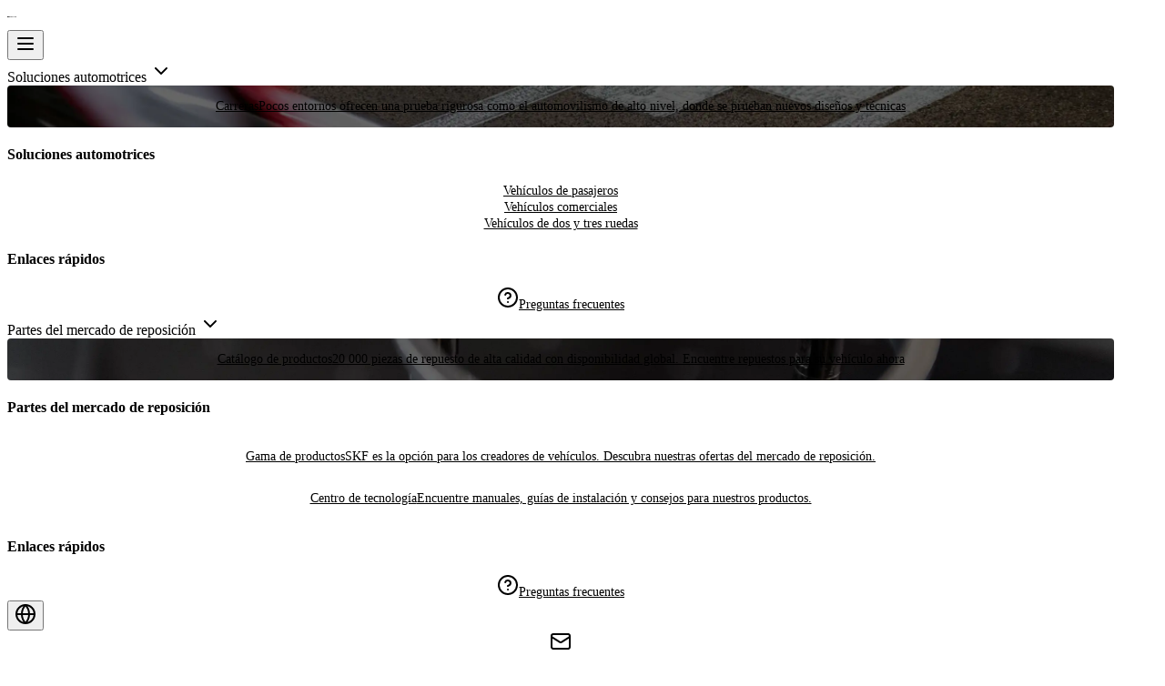

--- FILE ---
content_type: text/html; charset=utf-8
request_url: https://automotive.skf.com/lam/es/product-catalogue/15757A
body_size: 24644
content:
<!DOCTYPE html><html lang="es"><head><meta charSet="utf-8"/><meta name="viewport" content="width=device-width, initial-scale=1"/><meta name="viewport" content="width=device-width, initial-scale=1.0"/><link rel="stylesheet" href="/_next/static/css/3781955dcd75a420.css" data-precedence="next"/><link rel="stylesheet" href="/_next/static/css/b280a7aff2bbed64.css" data-precedence="next"/><link rel="stylesheet" href="/_next/static/css/cbb0333daba8d695.css" data-precedence="next"/><link rel="preload" as="script" fetchPriority="low" href="/_next/static/chunks/webpack-a252071bb4db7693.js"/><script src="/_next/static/chunks/4bd1b696-dbfecc31425b70f3.js" async=""></script><script src="/_next/static/chunks/1684-ee15340683b4a85d.js" async=""></script><script src="/_next/static/chunks/main-app-5518523dddf30468.js" async=""></script><script src="/_next/static/chunks/4277-91e3818841fcc608.js" async=""></script><script src="/_next/static/chunks/5125-f93c714f37d436d7.js" async=""></script><script src="/_next/static/chunks/4212-20d6fbee580a59ff.js" async=""></script><script src="/_next/static/chunks/6874-2e3d8ee8f94cb92f.js" async=""></script><script src="/_next/static/chunks/8419-ee474c3e47bb8515.js" async=""></script><script src="/_next/static/chunks/1051-aa12848953c28659.js" async=""></script><script src="/_next/static/chunks/1489-ad133e8f597af4d0.js" async=""></script><script src="/_next/static/chunks/792-695f56a89c008a26.js" async=""></script><script src="/_next/static/chunks/2898-b8a6608e189b0521.js" async=""></script><script src="/_next/static/chunks/2294-8a0b39ccd407f53e.js" async=""></script><script src="/_next/static/chunks/9250-42b36818f4b36524.js" async=""></script><script src="/_next/static/chunks/2955-ba9d72eacf321afa.js" async=""></script><script src="/_next/static/chunks/2256-173efa8f0a182d81.js" async=""></script><script src="/_next/static/chunks/2995-0c1dac3636eeb359.js" async=""></script><script src="/_next/static/chunks/app/layout-a91978fc2d6ccb7a.js" async=""></script><script src="/_next/static/chunks/4620-d0ce395fd598d638.js" async=""></script><script src="/_next/static/chunks/6927-d1aa96e7f241b685.js" async=""></script><script src="/_next/static/chunks/1822-80d2020aa97a6db3.js" async=""></script><script src="/_next/static/chunks/9000-47b68b3504271f2a.js" async=""></script><script src="/_next/static/chunks/app/%5Bregion%5D/%5Blocale%5D/product-catalogue/%5BproductId%5D/page-abfbac3b60881b10.js" async=""></script><script src="/_next/static/chunks/1454-1eb222b44b0e9732.js" async=""></script><script src="/_next/static/chunks/app/%5Bregion%5D/%5Blocale%5D/page-17048dbc3056f281.js" async=""></script><script src="/_next/static/chunks/8780-96019d18c6b93892.js" async=""></script><script src="/_next/static/chunks/8772-d1576954f81c1451.js" async=""></script><script src="/_next/static/chunks/8712-40807d0dfc1e36e6.js" async=""></script><script src="/_next/static/chunks/app/%5Bregion%5D/%5Blocale%5D/product-catalogue/layout-76a6a3658c4b85c7.js" async=""></script><link rel="preload" href="https://www.googletagmanager.com/gtm.js?id=GTM-5GTHGD4N" as="script"/><link rel="icon" href="/favicon.ico"/><link rel="apple-touch-icon" sizes="180x180" href="/apple-touch-icon.png"/><title>SKF Automotriz | Piezas precisas disponibles a nivel mundial-15757A</title><meta name="description" content="Dondequiera que se encuentre, nuestra amplia red de distribuidores puede proporcionarle las piezas que necesita para seguir moviéndose."/><link rel="canonical" href="https://automotive.skf.com/lam/es/product-catalogue/15757A"/><link rel="alternate" hrefLang="es-MX" href="https://automotive.skf.com/lam/es/product-catalogue/15757A"/><link rel="alternate" hrefLang="pt-BR" href="https://automotive.skf.com/lam/pt/product-catalogue/15757A"/><link rel="alternate" hrefLang="es-AR" href="https://automotive.skf.com/lam/es/product-catalogue/15757A"/><link rel="alternate" hrefLang="es-CO" href="https://automotive.skf.com/lam/es/product-catalogue/15757A"/><link rel="alternate" hrefLang="es-CL" href="https://automotive.skf.com/lam/es/product-catalogue/15757A"/><link rel="alternate" hrefLang="es-PE" href="https://automotive.skf.com/lam/es/product-catalogue/15757A"/><link rel="alternate" hrefLang="es-EC" href="https://automotive.skf.com/lam/es/product-catalogue/15757A"/><link rel="alternate" hrefLang="es-VE" href="https://automotive.skf.com/lam/es/product-catalogue/15757A"/><link rel="alternate" hrefLang="es-BO" href="https://automotive.skf.com/lam/es/product-catalogue/15757A"/><link rel="alternate" hrefLang="es-GT" href="https://automotive.skf.com/lam/es/product-catalogue/15757A"/><link rel="alternate" hrefLang="es-UY" href="https://automotive.skf.com/lam/es/product-catalogue/15757A"/><link rel="alternate" hrefLang="es-PA" href="https://automotive.skf.com/lam/es/product-catalogue/15757A"/><link rel="alternate" hrefLang="es-CR" href="https://automotive.skf.com/lam/es/product-catalogue/15757A"/><link rel="alternate" hrefLang="es-SV" href="https://automotive.skf.com/lam/es/product-catalogue/15757A"/><link rel="alternate" hrefLang="es-DO" href="https://automotive.skf.com/lam/es/product-catalogue/15757A"/><link rel="alternate" hrefLang="es-NI" href="https://automotive.skf.com/lam/es/product-catalogue/15757A"/><link rel="alternate" hrefLang="es-PY" href="https://automotive.skf.com/lam/es/product-catalogue/15757A"/><link rel="alternate" hrefLang="es-HN" href="https://automotive.skf.com/lam/es/product-catalogue/15757A"/><link rel="alternate" hrefLang="en-TT" href="https://automotive.skf.com/lam/en/product-catalogue/15757A"/><link rel="alternate" hrefLang="es-PR" href="https://automotive.skf.com/lam/es/product-catalogue/15757A"/><link rel="alternate" hrefLang="es-CU" href="https://automotive.skf.com/lam/es/product-catalogue/15757A"/><link rel="alternate" hrefLang="en-MQ" href="https://automotive.skf.com/lam/en/product-catalogue/15757A"/><link rel="alternate" hrefLang="en-JM" href="https://automotive.skf.com/lam/en/product-catalogue/15757A"/><link rel="alternate" hrefLang="en-GP" href="https://automotive.skf.com/lam/en/product-catalogue/15757A"/><link rel="alternate" hrefLang="en-GY" href="https://automotive.skf.com/lam/en/product-catalogue/15757A"/><link rel="alternate" hrefLang="en-BZ" href="https://automotive.skf.com/lam/en/product-catalogue/15757A"/><link rel="alternate" hrefLang="en-BS" href="https://automotive.skf.com/lam/en/product-catalogue/15757A"/><link rel="alternate" hrefLang="en-CW" href="https://automotive.skf.com/lam/en/product-catalogue/15757A"/><link rel="alternate" hrefLang="en-GF" href="https://automotive.skf.com/lam/en/product-catalogue/15757A"/><link rel="alternate" hrefLang="en-BB" href="https://automotive.skf.com/lam/en/product-catalogue/15757A"/><link rel="alternate" hrefLang="es-AW" href="https://automotive.skf.com/lam/es/product-catalogue/15757A"/><link rel="alternate" hrefLang="en-AG" href="https://automotive.skf.com/lam/en/product-catalogue/15757A"/><link rel="alternate" hrefLang="en-KY" href="https://automotive.skf.com/lam/en/product-catalogue/15757A"/><link rel="alternate" hrefLang="en-VC" href="https://automotive.skf.com/lam/en/product-catalogue/15757A"/><link rel="alternate" hrefLang="en-GD" href="https://automotive.skf.com/lam/en/product-catalogue/15757A"/><link rel="alternate" hrefLang="en-SX" href="https://automotive.skf.com/lam/en/product-catalogue/15757A"/><link rel="alternate" hrefLang="en-HT" href="https://automotive.skf.com/lam/en/product-catalogue/15757A"/><link rel="alternate" hrefLang="en-MF" href="https://automotive.skf.com/lam/en/product-catalogue/15757A"/><link rel="alternate" hrefLang="en-DM" href="https://automotive.skf.com/lam/en/product-catalogue/15757A"/><link rel="alternate" hrefLang="en-KN" href="https://automotive.skf.com/lam/en/product-catalogue/15757A"/><link rel="alternate" hrefLang="en-PM" href="https://automotive.skf.com/lam/en/product-catalogue/15757A"/><link rel="alternate" hrefLang="en-AI" href="https://automotive.skf.com/lam/en/product-catalogue/15757A"/><link rel="alternate" hrefLang="en-TC" href="https://automotive.skf.com/lam/en/product-catalogue/15757A"/><link rel="alternate" hrefLang="x-default" href="https://automotive.skf.com/lam/en"/><script>document.querySelectorAll('body link[rel="icon"], body link[rel="apple-touch-icon"]').forEach(el => document.head.appendChild(el))</script><script src="/_next/static/chunks/polyfills-42372ed130431b0a.js" noModule=""></script>
<script>(window.BOOMR_mq=window.BOOMR_mq||[]).push(["addVar",{"rua.upush":"false","rua.cpush":"true","rua.upre":"false","rua.cpre":"true","rua.uprl":"false","rua.cprl":"false","rua.cprf":"false","rua.trans":"SJ-95ed77a9-1bde-4909-adf9-820224e1082c","rua.cook":"false","rua.ims":"false","rua.ufprl":"false","rua.cfprl":"false","rua.isuxp":"false","rua.texp":"norulematch","rua.ceh":"false","rua.ueh":"false","rua.ieh.st":"0"}]);</script>
                              <script>!function(e){var n="https://s.go-mpulse.net/boomerang/";if("False"=="True")e.BOOMR_config=e.BOOMR_config||{},e.BOOMR_config.PageParams=e.BOOMR_config.PageParams||{},e.BOOMR_config.PageParams.pci=!0,n="https://s2.go-mpulse.net/boomerang/";if(window.BOOMR_API_key="RH49R-X6AQT-7PPSZ-KYXGM-Q8X3G",function(){function e(){if(!o){var e=document.createElement("script");e.id="boomr-scr-as",e.src=window.BOOMR.url,e.async=!0,i.parentNode.appendChild(e),o=!0}}function t(e){o=!0;var n,t,a,r,d=document,O=window;if(window.BOOMR.snippetMethod=e?"if":"i",t=function(e,n){var t=d.createElement("script");t.id=n||"boomr-if-as",t.src=window.BOOMR.url,BOOMR_lstart=(new Date).getTime(),e=e||d.body,e.appendChild(t)},!window.addEventListener&&window.attachEvent&&navigator.userAgent.match(/MSIE [67]\./))return window.BOOMR.snippetMethod="s",void t(i.parentNode,"boomr-async");a=document.createElement("IFRAME"),a.src="about:blank",a.title="",a.role="presentation",a.loading="eager",r=(a.frameElement||a).style,r.width=0,r.height=0,r.border=0,r.display="none",i.parentNode.appendChild(a);try{O=a.contentWindow,d=O.document.open()}catch(_){n=document.domain,a.src="javascript:var d=document.open();d.domain='"+n+"';void(0);",O=a.contentWindow,d=O.document.open()}if(n)d._boomrl=function(){this.domain=n,t()},d.write("<bo"+"dy onload='document._boomrl();'>");else if(O._boomrl=function(){t()},O.addEventListener)O.addEventListener("load",O._boomrl,!1);else if(O.attachEvent)O.attachEvent("onload",O._boomrl);d.close()}function a(e){window.BOOMR_onload=e&&e.timeStamp||(new Date).getTime()}if(!window.BOOMR||!window.BOOMR.version&&!window.BOOMR.snippetExecuted){window.BOOMR=window.BOOMR||{},window.BOOMR.snippetStart=(new Date).getTime(),window.BOOMR.snippetExecuted=!0,window.BOOMR.snippetVersion=12,window.BOOMR.url=n+"RH49R-X6AQT-7PPSZ-KYXGM-Q8X3G";var i=document.currentScript||document.getElementsByTagName("script")[0],o=!1,r=document.createElement("link");if(r.relList&&"function"==typeof r.relList.supports&&r.relList.supports("preload")&&"as"in r)window.BOOMR.snippetMethod="p",r.href=window.BOOMR.url,r.rel="preload",r.as="script",r.addEventListener("load",e),r.addEventListener("error",function(){t(!0)}),setTimeout(function(){if(!o)t(!0)},3e3),BOOMR_lstart=(new Date).getTime(),i.parentNode.appendChild(r);else t(!1);if(window.addEventListener)window.addEventListener("load",a,!1);else if(window.attachEvent)window.attachEvent("onload",a)}}(),"".length>0)if(e&&"performance"in e&&e.performance&&"function"==typeof e.performance.setResourceTimingBufferSize)e.performance.setResourceTimingBufferSize();!function(){if(BOOMR=e.BOOMR||{},BOOMR.plugins=BOOMR.plugins||{},!BOOMR.plugins.AK){var n="true"=="true"?1:0,t="",a="aoikosaxblnug2kb3syq-f-42a81531b-clientnsv4-s.akamaihd.net",i="false"=="true"?2:1,o={"ak.v":"39","ak.cp":"1885087","ak.ai":parseInt("1260662",10),"ak.ol":"0","ak.cr":8,"ak.ipv":4,"ak.proto":"h2","ak.rid":"6841462","ak.r":44093,"ak.a2":n,"ak.m":"dsca","ak.n":"essl","ak.bpcip":"3.144.167.0","ak.cport":35582,"ak.gh":"23.33.28.132","ak.quicv":"","ak.tlsv":"tls1.3","ak.0rtt":"","ak.0rtt.ed":"","ak.csrc":"-","ak.acc":"","ak.t":"1765924017","ak.ak":"hOBiQwZUYzCg5VSAfCLimQ==TIkR1KKvpTGrJIBNDnq9Ncx7CX7TDPhm1QwhyDnpPB1NmMBeI58GSRoZEmNl9F2SeQb98jxmsievzzhq/ltYI6zcfwxXbFF7moMVUUjhSV0HWMEfpmVFM5AKIjlb9VADJhXC9dPrYKqnihy2yM3zN33QVHk4mACTze+9bbmOLHvk2PGtFVTHLKm1UQqUydIX5AOv65nGsbpiaw7v1Z3gwfzCBQ56GUkj3vMtHPcuS8PGvIY3GygoI5vt4OCbl03klSdq294ULcGhwvvkI/YpzTcdix40Bxh1vv9O7g+wNjmBbhKTtEXGCTN8LWpF9YMzUCp+5wHAwmyozjh29hrz988nb5udwMQA3aG/X/zZ9X6BVRe+6tYG9vOmo9weVZA2ibEta0dmbNqJpUsvGnRCxJatfDRRGZr1ijPe/+t5X6k=","ak.pv":"33","ak.dpoabenc":"","ak.tf":i};if(""!==t)o["ak.ruds"]=t;var r={i:!1,av:function(n){var t="http.initiator";if(n&&(!n[t]||"spa_hard"===n[t]))o["ak.feo"]=void 0!==e.aFeoApplied?1:0,BOOMR.addVar(o)},rv:function(){var e=["ak.bpcip","ak.cport","ak.cr","ak.csrc","ak.gh","ak.ipv","ak.m","ak.n","ak.ol","ak.proto","ak.quicv","ak.tlsv","ak.0rtt","ak.0rtt.ed","ak.r","ak.acc","ak.t","ak.tf"];BOOMR.removeVar(e)}};BOOMR.plugins.AK={akVars:o,akDNSPreFetchDomain:a,init:function(){if(!r.i){var e=BOOMR.subscribe;e("before_beacon",r.av,null,null),e("onbeacon",r.rv,null,null),r.i=!0}return this},is_complete:function(){return!0}}}}()}(window);</script></head><body class="font-sans"><div hidden=""><!--$--><!--/$--></div><nav id="main-header-navigation" class="w-full sticky left-0 right-0 bg-background transition-top duration-300 ease-[cubic-bezier(0.35,0,0.15,1)] top-0 z-48 py-3.5 md:py-4 border-b-2 border-background-secondary-light"><div class="relative container m-auto flex flex-col justify-between gap-4 sm:flex-row md:items-center md:gap-6"><div class="flex items-center justify-between"><div class="flex items-center gap-2 logo"><a class="focus-visible:outline-button-border! rounded-sm focus-visible:outline-2 focus-visible:outline-offset-2 focus-visible:outline-solid py-2" href="/lam/es"><img alt="Logo" loading="lazy" width="10" height="21" decoding="async" data-nimg="1" class="w-[154px] md:w-[176px] h-[21px]" style="color:transparent" src="/skf_logotype_black.svg"/></a></div><button data-slot="sheet-trigger" class="gap-2 whitespace-nowrap rounded-md text-sm font-medium transition-all disabled:pointer-events-none disabled:opacity-50 [&amp;_svg]:pointer-events-none [&amp;_svg:not([class*=&#x27;size-&#x27;])]:size-4 shrink-0 [&amp;_svg]:shrink-0 outline-none focus-visible:border-ring focus-visible:ring-ring/50 focus-visible:ring-[3px] aria-invalid:ring-destructive/20 dark:aria-invalid:ring-destructive/40 aria-invalid:border-destructive hover:bg-accent hover:text-accent-foreground dark:hover:bg-accent/50 h-11 px-4 py-2 has-[&gt;svg]:px-3 max-w-xs sm:hidden flex items-center justify-center" type="button" aria-haspopup="dialog" aria-expanded="false" aria-controls="radix-«R29db»" data-state="closed"><svg xmlns="http://www.w3.org/2000/svg" width="24" height="24" viewBox="0 0 24 24" fill="none" stroke="currentColor" stroke-width="2" stroke-linecap="round" stroke-linejoin="round" class="lucide lucide-menu" aria-hidden="true"><path d="M4 12h16"></path><path d="M4 18h16"></path><path d="M4 6h16"></path></svg></button></div><div class="hidden gap-5 sm:flex"><div class="flex  flex-col items-start md:gap-2 gap-3 sm:flex-row "><div class="sm:w-auto w-full rounded-md  focus-visible:outline-button-border! focus-visible:outline-2 focus-visible:outline-offset-2 focus-visible:outline-solid" role="menuitem" tabindex="0" aria-haspopup="true" aria-expanded="false"><span class="w-auto xs:w-full cursor-default sm:w-auto px-2! py-1 sm:py-2 text-foreground text-2xl sm:text-base! rounded-md! flex items-center gap-2 justify-between transition-all duration-400">Soluciones automotrices<!-- --> <svg xmlns="http://www.w3.org/2000/svg" width="24" height="24" viewBox="0 0 24 24" fill="none" stroke="currentColor" stroke-width="2" stroke-linecap="round" stroke-linejoin="round" class="lucide lucide-chevron-right h-4 w-4 shrink-0" aria-hidden="true"><path d="m9 18 6-6-6-6"></path></svg></span></div><div class="sm:w-auto w-full rounded-md  focus-visible:outline-button-border! focus-visible:outline-2 focus-visible:outline-offset-2 focus-visible:outline-solid" role="menuitem" tabindex="0" aria-haspopup="true" aria-expanded="false"><span class="w-auto xs:w-full cursor-default sm:w-auto px-2! py-1 sm:py-2 text-foreground text-2xl sm:text-base! rounded-md! flex items-center gap-2 justify-between transition-all duration-400">Partes del mercado de reposición<!-- --> <svg xmlns="http://www.w3.org/2000/svg" width="24" height="24" viewBox="0 0 24 24" fill="none" stroke="currentColor" stroke-width="2" stroke-linecap="round" stroke-linejoin="round" class="lucide lucide-chevron-right h-4 w-4 shrink-0" aria-hidden="true"><path d="m9 18 6-6-6-6"></path></svg></span></div></div></div><div class="action-buttons hidden sm:flex items-center [&amp;_a]:focus-visible:!bg-white"><div class="w-full flex items-center"><button class="bg-transparent p-0 py-2.5 sm:py-0 cursor-pointer font-normal text-muted-foreground size-4 flex justify-start px-2 my-2 grow items-center gap-2 focus-visible:outline-2 focus-visible:outline-offset-2 focus-visible:outline-brand-400 rounded-sm"><svg xmlns="http://www.w3.org/2000/svg" width="24" height="24" viewBox="0 0 24 24" fill="none" stroke="currentColor" stroke-width="2" stroke-linecap="round" stroke-linejoin="round" class="lucide lucide-globe size-4 text-muted-foreground flex-shrink-0" aria-hidden="true"><circle cx="12" cy="12" r="10"></circle><path d="M12 2a14.5 14.5 0 0 0 0 20 14.5 14.5 0 0 0 0-20"></path><path d="M2 12h20"></path></svg><span class="text-base font-normal"><span class="text-muted-foreground text-sm"></span></span></button><svg xmlns="http://www.w3.org/2000/svg" width="16" height="16" viewBox="0 0 24 24" fill="none" stroke="currentColor" stroke-width="2" stroke-linecap="round" stroke-linejoin="round" class="lucide lucide-chevron-right text-muted-foreground" aria-hidden="true"><path d="m9 18 6-6-6-6"></path></svg></div><a id="cs602195b5feff7da1" target="_self" class="button_link__WJSmW h-9 px-0 focus-visible:px-1 transition-all duration-300 py-4 hover:underline focus-visible:ring-0 focus-visible:outline-button-border! focus-visible:outline-2 focus-visible:outline-offset-2 focus-visible:outline-solid  text-foreground!  focus-visible:bg-base-black/5! active:underline   font-normal! sm:font-medium px-2! py-1! sm:p-2! text-muted-foreground! sm:text-foreground! focus-visible:!bg-white" aria-disabled="false" aria-label="Contact" href="/lam/es/contact-us"><span class="flex items-center z-10 w-full  "><!--$--><svg xmlns="http://www.w3.org/2000/svg" width="24" height="24" viewBox="0 0 24 24" fill="none" stroke="currentColor" stroke-width="2" stroke-linecap="round" stroke-linejoin="round" class="lucide lucide-mail w-4 h-4" aria-hidden="true"><path d="m22 7-8.991 5.727a2 2 0 0 1-2.009 0L2 7"></path><rect x="2" y="4" width="20" height="16" rx="2"></rect></svg><!--/$--><span class="order-2 pointer-events-none"></span></span></a><a target="_self" class="button_link__WJSmW h-9 px-0 focus-visible:px-1 transition-all duration-300 py-4 hover:underline focus-visible:ring-0 focus-visible:outline-button-border! focus-visible:outline-2 focus-visible:outline-offset-2 focus-visible:outline-solid  text-foreground!  focus-visible:bg-base-black/5! active:underline   font-normal! lg:font-medium px-2! py-1! sm:p-2! text-muted-foreground! sm:text-foreground! opacity-50 cursor-not-allowed" aria-disabled="false" aria-label="Inicio de sesión" href=""><span class="flex items-center z-10 w-full  "><!--$--><svg xmlns="http://www.w3.org/2000/svg" width="24" height="24" viewBox="0 0 24 24" fill="none" stroke="currentColor" stroke-width="2" stroke-linecap="round" stroke-linejoin="round" class="lucide lucide-circle-user-round w-4 h-4" aria-hidden="true"><path d="M18 20a6 6 0 0 0-12 0"></path><circle cx="12" cy="10" r="4"></circle><circle cx="12" cy="12" r="10"></circle></svg><!--/$--><span class="order-2 pointer-events-none"></span></span></a></div></div></nav><div class="container" aria-labelledby="product-catalogue"><div class="row"><div class="md:col-span-3 border-r-2 border-background-secondary-light"></div><div class="col-span-full md:col-span-9 min-h-[100vh]"><nav aria-label="breadcrumb" data-slot="breadcrumb" class="mt-6 mb-4 flex flex-row gap-[10px] items-center" aria-labelledby="Breadcrumb"><ol data-slot="breadcrumb-list" class="text-muted-foreground flex flex-wrap gap-1.5 text-sm break-words sm:gap-2.5 items-center"></ol></nav><div id="product-catalogue"><!--$--><!--/$--></div></div></div></div><footer class="bg-background my-12 md:my-6" role="contentinfo" aria-label="Site footer"><div class="container md:pt-0 border-t border-border"><div class="row"></div><div class="border border-border my-8 md:my-16 md:mb-6 shrink-0 data-[orientation=horizontal]:h-px data-[orientation=horizontal]:w-full data-[orientation=vertical]:h-full data-[orientation=vertical]:w-px" role="presentation"></div><div class="row"><div class="col-span-full flex flex-col-reverse md:flex-row md:justify-start md:text-right gap-8 items-center xs:items-start md:items-center"><nav class="flex flex-col md:flex-row flex-wrap items-start gap-y-6 md:gap-y-2 gap-x-8 text-base" aria-label="Legal links"><a target="_self" class="button_link__WJSmW h-9 px-0 focus-visible:px-1 transition-all duration-300 py-4 hover:underline focus-visible:ring-0 focus-visible:outline-button-border! focus-visible:outline-2 focus-visible:outline-offset-2 focus-visible:outline-solid  text-foreground!  focus-visible:bg-base-black/5! active:underline   h-auto! text-muted-foreground! hover:text-foreground text-base! font-normal! p-0! transition-colors justify-start! items-baseline! whitespace-nowrap w-full md:w-auto" aria-disabled="false" aria-label="Política de privacidad" href="/lam/es/privacy-policy"><span class="flex items-center z-10 w-full  gap-2"><span class=" pointer-events-none">Política de privacidad</span></span></a><a target="_self" class="button_link__WJSmW h-9 px-0 focus-visible:px-1 transition-all duration-300 py-4 hover:underline focus-visible:ring-0 focus-visible:outline-button-border! focus-visible:outline-2 focus-visible:outline-offset-2 focus-visible:outline-solid  text-foreground!  focus-visible:bg-base-black/5! active:underline   h-auto! text-muted-foreground! hover:text-foreground text-base! font-normal! p-0! transition-colors justify-start! items-baseline! whitespace-nowrap w-full md:w-auto" aria-disabled="false" aria-label="Términos de uso" href="/lam/es/terms-and-conditions"><span class="flex items-center z-10 w-full  gap-2"><span class=" pointer-events-none">Términos de uso</span></span></a><a target="_self" class="button_link__WJSmW h-9 px-0 focus-visible:px-1 transition-all duration-300 py-4 hover:underline focus-visible:ring-0 focus-visible:outline-button-border! focus-visible:outline-2 focus-visible:outline-offset-2 focus-visible:outline-solid  text-foreground!  focus-visible:bg-base-black/5! active:underline   h-auto! text-muted-foreground! hover:text-foreground text-base! font-normal! p-0! transition-colors justify-start! items-baseline! whitespace-nowrap w-full md:w-auto" aria-disabled="false" aria-label="Propiedad del sitio" href="/lam/es/site-ownership"><span class="flex items-center z-10 w-full  gap-2"><span class=" pointer-events-none">Propiedad del sitio</span></span></a><a target="_self" class="button_link__WJSmW h-9 px-0 focus-visible:px-1 transition-all duration-300 py-4 hover:underline focus-visible:ring-0 focus-visible:outline-button-border! focus-visible:outline-2 focus-visible:outline-offset-2 focus-visible:outline-solid  text-foreground!  focus-visible:bg-base-black/5! active:underline   h-auto! text-muted-foreground! hover:text-foreground! text-base! font-normal! p-0! transition-colors md:text-left cmpfooterlinkcmp" aria-disabled="false" aria-label="Configuración de cookies" href="/lam/es#"><span class="flex items-center z-10 w-full  gap-2"><span class=" pointer-events-none">Configuración de cookies</span></span></a><div class="text-muted-foreground text-base md:text-base whitespace-nowrap"><span class="mr-1" aria-label="Copyright" role="img">©</span><span>Derechos de autor</span></div></nav></div></div></div></footer><script src="/_next/static/chunks/webpack-a252071bb4db7693.js" async=""></script><script>(self.__next_f=self.__next_f||[]).push([0])</script><script>self.__next_f.push([1,"1:\"$Sreact.fragment\"\n3:I[87555,[],\"\"]\n4:I[31295,[],\"\"]\n7:I[59665,[],\"OutletBoundary\"]\na:I[74911,[],\"AsyncMetadataOutlet\"]\nc:I[59665,[],\"ViewportBoundary\"]\ne:I[59665,[],\"MetadataBoundary\"]\n10:I[26614,[],\"\"]\n11:\"$Sreact.suspense\"\n12:I[74911,[],\"AsyncMetadata\"]\n:HL[\"/_next/static/css/3781955dcd75a420.css\",\"style\"]\n:HL[\"/_next/static/css/b280a7aff2bbed64.css\",\"style\"]\n:HL[\"/_next/static/css/cbb0333daba8d695.css\",\"style\"]\n"])</script><script>self.__next_f.push([1,"0:{\"P\":null,\"b\":\"IWVPGCvFswqDu6_SCKq8H\",\"p\":\"\",\"c\":[\"\",\"lam\",\"es\",\"product-catalogue\",\"15757A\"],\"i\":false,\"f\":[[[\"\",{\"children\":[[\"region\",\"lam\",\"d\"],{\"children\":[[\"locale\",\"es\",\"d\"],{\"children\":[\"product-catalogue\",{\"children\":[[\"productId\",\"15757A\",\"d\"],{\"children\":[\"__PAGE__\",{}]}]}]}]}]},\"$undefined\",\"$undefined\",true],[\"\",[\"$\",\"$1\",\"c\",{\"children\":[[[\"$\",\"link\",\"0\",{\"rel\":\"stylesheet\",\"href\":\"/_next/static/css/3781955dcd75a420.css\",\"precedence\":\"next\",\"crossOrigin\":\"$undefined\",\"nonce\":\"$undefined\"}],[\"$\",\"link\",\"1\",{\"rel\":\"stylesheet\",\"href\":\"/_next/static/css/b280a7aff2bbed64.css\",\"precedence\":\"next\",\"crossOrigin\":\"$undefined\",\"nonce\":\"$undefined\"}]],\"$L2\"]}],{\"children\":[[\"region\",\"lam\",\"d\"],[\"$\",\"$1\",\"c\",{\"children\":[null,[\"$\",\"$L3\",null,{\"parallelRouterKey\":\"children\",\"error\":\"$undefined\",\"errorStyles\":\"$undefined\",\"errorScripts\":\"$undefined\",\"template\":[\"$\",\"$L4\",null,{}],\"templateStyles\":\"$undefined\",\"templateScripts\":\"$undefined\",\"notFound\":\"$undefined\",\"forbidden\":\"$undefined\",\"unauthorized\":\"$undefined\"}]]}],{\"children\":[[\"locale\",\"es\",\"d\"],[\"$\",\"$1\",\"c\",{\"children\":[null,[\"$\",\"$L3\",null,{\"parallelRouterKey\":\"children\",\"error\":\"$undefined\",\"errorStyles\":\"$undefined\",\"errorScripts\":\"$undefined\",\"template\":[\"$\",\"$L4\",null,{}],\"templateStyles\":\"$undefined\",\"templateScripts\":\"$undefined\",\"notFound\":\"$undefined\",\"forbidden\":\"$undefined\",\"unauthorized\":\"$undefined\"}]]}],{\"children\":[\"product-catalogue\",[\"$\",\"$1\",\"c\",{\"children\":[null,\"$L5\"]}],{\"children\":[[\"productId\",\"15757A\",\"d\"],[\"$\",\"$1\",\"c\",{\"children\":[null,[\"$\",\"$L3\",null,{\"parallelRouterKey\":\"children\",\"error\":\"$undefined\",\"errorStyles\":\"$undefined\",\"errorScripts\":\"$undefined\",\"template\":[\"$\",\"$L4\",null,{}],\"templateStyles\":\"$undefined\",\"templateScripts\":\"$undefined\",\"notFound\":\"$undefined\",\"forbidden\":\"$undefined\",\"unauthorized\":\"$undefined\"}]]}],{\"children\":[\"__PAGE__\",[\"$\",\"$1\",\"c\",{\"children\":[\"$L6\",[[\"$\",\"link\",\"0\",{\"rel\":\"stylesheet\",\"href\":\"/_next/static/css/cbb0333daba8d695.css\",\"precedence\":\"next\",\"crossOrigin\":\"$undefined\",\"nonce\":\"$undefined\"}]],[\"$\",\"$L7\",null,{\"children\":[\"$L8\",\"$L9\",[\"$\",\"$La\",null,{\"promise\":\"$@b\"}]]}]]}],{},null,false]},null,false]},null,false]},null,false]},null,false]},null,false],[\"$\",\"$1\",\"h\",{\"children\":[null,[\"$\",\"$1\",\"e8FB5li_fyPaUVgc9UPIPv\",{\"children\":[[\"$\",\"$Lc\",null,{\"children\":\"$Ld\"}],null]}],[\"$\",\"$Le\",null,{\"children\":\"$Lf\"}]]}],false]],\"m\":\"$undefined\",\"G\":[\"$10\",\"$undefined\"],\"s\":false,\"S\":false}\n"])</script><script>self.__next_f.push([1,"f:[\"$\",\"div\",null,{\"hidden\":true,\"children\":[\"$\",\"$11\",null,{\"fallback\":null,\"children\":[\"$\",\"$L12\",null,{\"promise\":\"$@13\"}]}]}]\n9:null\nd:[[\"$\",\"meta\",\"0\",{\"charSet\":\"utf-8\"}],[\"$\",\"meta\",\"1\",{\"name\":\"viewport\",\"content\":\"width=device-width, initial-scale=1\"}]]\n8:null\n"])</script><script>self.__next_f.push([1,"14:I[27886,[\"4277\",\"static/chunks/4277-91e3818841fcc608.js\",\"5125\",\"static/chunks/5125-f93c714f37d436d7.js\",\"4212\",\"static/chunks/4212-20d6fbee580a59ff.js\",\"6874\",\"static/chunks/6874-2e3d8ee8f94cb92f.js\",\"8419\",\"static/chunks/8419-ee474c3e47bb8515.js\",\"1051\",\"static/chunks/1051-aa12848953c28659.js\",\"1489\",\"static/chunks/1489-ad133e8f597af4d0.js\",\"792\",\"static/chunks/792-695f56a89c008a26.js\",\"2898\",\"static/chunks/2898-b8a6608e189b0521.js\",\"2294\",\"static/chunks/2294-8a0b39ccd407f53e.js\",\"9250\",\"static/chunks/9250-42b36818f4b36524.js\",\"2955\",\"static/chunks/2955-ba9d72eacf321afa.js\",\"2256\",\"static/chunks/2256-173efa8f0a182d81.js\",\"2995\",\"static/chunks/2995-0c1dac3636eeb359.js\",\"7177\",\"static/chunks/app/layout-a91978fc2d6ccb7a.js\"],\"default\"]\n15:I[96063,[\"4277\",\"static/chunks/4277-91e3818841fcc608.js\",\"5125\",\"static/chunks/5125-f93c714f37d436d7.js\",\"4212\",\"static/chunks/4212-20d6fbee580a59ff.js\",\"6874\",\"static/chunks/6874-2e3d8ee8f94cb92f.js\",\"8419\",\"static/chunks/8419-ee474c3e47bb8515.js\",\"1051\",\"static/chunks/1051-aa12848953c28659.js\",\"1489\",\"static/chunks/1489-ad133e8f597af4d0.js\",\"792\",\"static/chunks/792-695f56a89c008a26.js\",\"2898\",\"static/chunks/2898-b8a6608e189b0521.js\",\"2294\",\"static/chunks/2294-8a0b39ccd407f53e.js\",\"9250\",\"static/chunks/9250-42b36818f4b36524.js\",\"2955\",\"static/chunks/2955-ba9d72eacf321afa.js\",\"2256\",\"static/chunks/2256-173efa8f0a182d81.js\",\"2995\",\"static/chunks/2995-0c1dac3636eeb359.js\",\"7177\",\"static/chunks/app/layout-a91978fc2d6ccb7a.js\"],\"GoogleTagManager\"]\n16:I[5127,[\"4277\",\"static/chunks/4277-91e3818841fcc608.js\",\"5125\",\"static/chunks/5125-f93c714f37d436d7.js\",\"4212\",\"static/chunks/4212-20d6fbee580a59ff.js\",\"6874\",\"static/chunks/6874-2e3d8ee8f94cb92f.js\",\"8419\",\"static/chunks/8419-ee474c3e47bb8515.js\",\"1051\",\"static/chunks/1051-aa12848953c28659.js\",\"1489\",\"static/chunks/1489-ad133e8f597af4d0.js\",\"792\",\"static/chunks/792-695f56a89c008a26.js\",\"2898\",\"static/chunks/2898-b8a6608e189b0521.js\",\"2294\",\"static/chunks/2294-8a0b39ccd407f53e.js\",\"9250\",\"static/chunks/9250-42b36818f4b36524.js\",\"2955\""])</script><script>self.__next_f.push([1,",\"static/chunks/2955-ba9d72eacf321afa.js\",\"2256\",\"static/chunks/2256-173efa8f0a182d81.js\",\"2995\",\"static/chunks/2995-0c1dac3636eeb359.js\",\"7177\",\"static/chunks/app/layout-a91978fc2d6ccb7a.js\"],\"SiteProvider\"]\n17:I[91770,[\"4277\",\"static/chunks/4277-91e3818841fcc608.js\",\"5125\",\"static/chunks/5125-f93c714f37d436d7.js\",\"4212\",\"static/chunks/4212-20d6fbee580a59ff.js\",\"6874\",\"static/chunks/6874-2e3d8ee8f94cb92f.js\",\"8419\",\"static/chunks/8419-ee474c3e47bb8515.js\",\"1051\",\"static/chunks/1051-aa12848953c28659.js\",\"1489\",\"static/chunks/1489-ad133e8f597af4d0.js\",\"792\",\"static/chunks/792-695f56a89c008a26.js\",\"2898\",\"static/chunks/2898-b8a6608e189b0521.js\",\"2294\",\"static/chunks/2294-8a0b39ccd407f53e.js\",\"9250\",\"static/chunks/9250-42b36818f4b36524.js\",\"2955\",\"static/chunks/2955-ba9d72eacf321afa.js\",\"2256\",\"static/chunks/2256-173efa8f0a182d81.js\",\"2995\",\"static/chunks/2995-0c1dac3636eeb359.js\",\"7177\",\"static/chunks/app/layout-a91978fc2d6ccb7a.js\"],\"AuthProvider\"]\n1b:I[31939,[\"4277\",\"static/chunks/4277-91e3818841fcc608.js\",\"5125\",\"static/chunks/5125-f93c714f37d436d7.js\",\"4212\",\"static/chunks/4212-20d6fbee580a59ff.js\",\"6874\",\"static/chunks/6874-2e3d8ee8f94cb92f.js\",\"8419\",\"static/chunks/8419-ee474c3e47bb8515.js\",\"1051\",\"static/chunks/1051-aa12848953c28659.js\",\"1489\",\"static/chunks/1489-ad133e8f597af4d0.js\",\"792\",\"static/chunks/792-695f56a89c008a26.js\",\"2898\",\"static/chunks/2898-b8a6608e189b0521.js\",\"2294\",\"static/chunks/2294-8a0b39ccd407f53e.js\",\"9250\",\"static/chunks/9250-42b36818f4b36524.js\",\"2955\",\"static/chunks/2955-ba9d72eacf321afa.js\",\"2256\",\"static/chunks/2256-173efa8f0a182d81.js\",\"2995\",\"static/chunks/2995-0c1dac3636eeb359.js\",\"7177\",\"static/chunks/app/layout-a91978fc2d6ccb7a.js\"],\"default\"]\n"])</script><script>self.__next_f.push([1,"2:[\"$\",\"html\",null,{\"lang\":\"es\",\"children\":[[\"$\",\"head\",null,{\"children\":[[\"$\",\"link\",null,{\"rel\":\"icon\",\"href\":\"/favicon.ico\"}],[\"$\",\"link\",null,{\"rel\":\"apple-touch-icon\",\"sizes\":\"180x180\",\"href\":\"/apple-touch-icon.png\"}],[\"$\",\"meta\",null,{\"name\":\"viewport\",\"content\":\"width=device-width, initial-scale=1.0\"}],[\"$\",\"$L14\",null,{\"locale\":\"es\",\"isChinaUser\":false}],[\"$\",\"$L15\",null,{\"gtmId\":\"GTM-5GTHGD4N\"}]]}],[\"$\",\"body\",null,{\"className\":\"font-sans\",\"children\":[[\"$\",\"$L16\",null,{\"value\":{\"region\":\"lam\",\"language\":\"es\",\"searchLanguage\":\"es\",\"searchRegion\":\"lam\",\"url\":\"/product-catalogue/15757A\",\"label\":[{\"label\":[{\"key\":\"videos\",\"value\":\"videos\"},{\"key\":\"view_more\",\"value\":\"Ver más\"},{\"key\":\"views\",\"value\":\"visualizaciones\"},{\"key\":\"viewing\",\"value\":\"Viendo\"},{\"key\":\"of\",\"value\":\"de\"},{\"key\":\"all\",\"value\":\"Todos\"},{\"key\":\"likes\",\"value\":\"me gusta\"},{\"key\":\"sort_by\",\"value\":\"Ordenar por\"},{\"key\":\"alphabetical\",\"value\":\"Alfabético\"},{\"key\":\"most_recent\",\"value\":\"Más reciente\"},{\"key\":\"most_viewed\",\"value\":\"Más visto\"},{\"key\":\"most_popular\",\"value\":\"Más popular\"},{\"key\":\"reset_filters\",\"value\":\"Restaurar\"},{\"key\":\"all_playlists\",\"value\":\"Todas las listas de reproducción\"},{\"key\":\"filter_sort\",\"value\":\"Filtrar y clasificar\"},{\"key\":\"playlist\",\"value\":\"Lista de reproducción\"},{\"key\":\"generic_video_error\",\"value\":\"Lo sentimos, este video no está disponible en este momento.\"}],\"label_type\":{\"label_type\":\"video_library_labels\"},\"title\":\"Video Library Labels\",\"uid\":\"blt89b85f283a919626\"},{\"label\":[{\"key\":\"search_vehicle\",\"value\":\"Buscar vehículo\"},{\"key\":\"automotive\",\"value\":\"Vehículos de pasajeros\"},{\"key\":\"commercial\",\"value\":\"Vehículos comerciales\"},{\"key\":\"select_vehicle\",\"value\":\"Seleccionar vehículo\"},{\"key\":\"clear_selection\",\"value\":\"Borrar\"},{\"key\":\"search\",\"value\":\"Buscar\"},{\"key\":\"vehicle_type\",\"value\":\"Tipo de vehículo\"},{\"key\":\"manufacturer\",\"value\":\"Fabricante\"},{\"key\":\"year\",\"value\":\"Año\"},{\"key\":\"type\",\"value\":\"Tipo\"},{\"key\":\"model\",\"value\":\"Modelo\"},{\"key\":\"engine\",\"value\":\"Motor\"},{\"key\":\"select\",\"value\":\"Seleccionar\"},{\"key\":\"info\",\"value\":\"Información\"},{\"key\":\"performance\",\"value\":\"Rendimiento\"},{\"key\":\"engine_codes\",\"value\":\"Código(s) de motor\"},{\"key\":\"engine_type\",\"value\":\"Tipo de motor\"},{\"key\":\"body\",\"value\":\"Cuerpo\"},{\"key\":\"vehicles_found\",\"value\":\"vehículos encontrados\"},{\"key\":\"back\",\"value\":\"Atrás\"},{\"key\":\"search_by_text_title\",\"value\":\"Seleccione su vehículo para encontrar las piezas correspondientes\"},{\"key\":\"search_vin\",\"value\":\"Buscar por número de identificación del vehículo (VIN)\"},{\"key\":\"search_kba\",\"value\":\"Buscar por KBA\"},{\"key\":\"search_registration_number\",\"value\":\"Buscar por número de registro\"},{\"key\":\"do_search_manually\",\"value\":\"También puede buscar manualmente\"},{\"key\":\"search_manually\",\"value\":\"Buscar vehículo manualmente\"},{\"key\":\"capacity\",\"value\":\"Capacidad\"},{\"key\":\"cylinder\",\"value\":\"Cilindro\"},{\"key\":\"drive_type\",\"value\":\"Tipo de accionamiento\"},{\"key\":\"select_vehicle_to_confirm\",\"value\":\"Seleccione su vehículo para confirmar que este producto coincide\"},{\"key\":\"product_no_fit\",\"value\":\"Este producto no coincide\"},{\"key\":\"product_fits\",\"value\":\"Este producto coincide\"},{\"key\":\"product_criteria_fit\",\"value\":\"Criterios de coincidencia\"},{\"key\":\"change_vehicle\",\"value\":\"Cambiar vehículo\"},{\"key\":\"remove_vehicle\",\"value\":\"Eliminar vehículo\"},{\"key\":\"model_year\",\"value\":\"Año del modelo\"}],\"label_type\":{\"label_type\":\"vehicle_labels\"},\"title\":\"Vehicle Labels\",\"uid\":\"blt16d63e728e703f57\"},{\"label\":[{\"key\":\"article\",\"value\":\"Propiedad\"},{\"key\":\"value\",\"value\":\"Valor\"},{\"key\":\"article_name\",\"value\":\"Nombre del artículo\"},{\"key\":\"article_number\",\"value\":\"Número de artículo\"},{\"key\":\"quantity\",\"value\":\"Cantidad\"},{\"key\":\"article_information\",\"value\":\"Información del producto\"},{\"key\":\"parts_list\",\"value\":\"Lista de piezas\"},{\"key\":\"safety_text\",\"value\":\"La seguridad del vehículo es una prioridad para SKF y nuestras piezas de alta calidad están diseñadas para hacer reparaciones seguras y duraderas.\"},{\"key\":\"installation_text\",\"value\":\"El producto debe ser instalado por mecánicos experimentados que usen las herramientas apropiadas y cumplan estrictamente con las instrucciones de SKF y las instrucciones de montaje del vehículo.\"},{\"key\":\"product_details\",\"value\":\"Detalles del producto\"},{\"key\":\"related_products\",\"value\":\"Productos relacionados\"},{\"key\":\"replaceby\",\"value\":\"Reemplazado por\"},{\"key\":\"no_longer_manufactured\",\"value\":\"Ya no fabricado por SKF\"},{\"key\":\"oe_numbers\",\"value\":\"Números de equipo original (OE)\"},{\"key\":\"article_numbers\",\"value\":\"Números de artículo\"},{\"key\":\"installation_manual\",\"value\":\"Manual de instalación\"},{\"key\":\"service_information\",\"value\":\"Información de servicio\"},{\"key\":\"documentation\",\"value\":\"Documentación\"},{\"key\":\"pdf\",\"value\":\"PDF\"}],\"label_type\":{\"label_type\":\"pdp_labels\"},\"title\":\"PDP labels\",\"uid\":\"blt8756bfeeb6fd1ae4\"},{\"label\":[{\"key\":\"automotive\",\"value\":\"Automotriz\"},{\"key\":\"login\",\"value\":\"Inicio de sesión\"},{\"key\":\"my_account\",\"value\":\"Mi cuenta\"},{\"key\":\"logout\",\"value\":\"Cerrar sesión\"},{\"key\":\"current_location\",\"value\":\"Ubicación actual\"},{\"key\":\"visit_global_site\",\"value\":\"O visite nuestro sitio web global\"}],\"label_type\":{\"label_type\":\"header_labels\"},\"title\":\"Header Labels\",\"uid\":\"blt6a6842f1aa0b5877\"},{\"label\":[{\"key\":\"copyright\",\"value\":\"Derechos de autor\"},{\"key\":\"cookie_settings\",\"value\":\"Configuración de cookies\"}],\"label_type\":{\"label_type\":\"footer_labels\"},\"title\":\"Footer Labels\",\"uid\":\"blt9e3b95868e6d1590\"},{\"label\":[{\"key\":\"categories\",\"value\":\"Categorías\"},{\"key\":\"product_catalogue\",\"value\":\"Catálogo de productos\"},{\"key\":\"of\",\"value\":\"de\"},{\"key\":\"products\",\"value\":\"Productos\"},{\"key\":\"filter_by_categories\",\"value\":\"Filtrar por categoría\"},{\"key\":\"automotive\",\"value\":\"Vehículos de pasajeros\"},{\"key\":\"commercial\",\"value\":\"Vehículos comerciales\"},{\"key\":\"filter_search\",\"value\":\"Filtrar y buscar\"},{\"key\":\"view_products\",\"value\":\"Ver productos\"},{\"key\":\"back_to\",\"value\":\"Volver a\"},{\"key\":\"previous\",\"value\":\"Anterior\"},{\"key\":\"next\",\"value\":\"Siguiente\"},{\"key\":\"search_tips\",\"value\":\"Consejos de búsqueda\"},{\"key\":\"search_tip_one\",\"value\":\"Buscar en la categoría o tipo de producto (p. ej., productos de frenos o discos de freno)\"},{\"key\":\"search_tip_two\",\"value\":\"Buscar la designación del producto (p. ej., VKBA 961)\"},{\"key\":\"search_tip_third\",\"value\":\"Busque números de pieza de otras marcas y obtenga resultados en nuestras referencias cruzadas.\"},{\"key\":\"product_category\",\"value\":\"Categoría de producto\"},{\"key\":\"products\",\"value\":\"Productos\"},{\"key\":\"xref\",\"value\":\"Referencias cruzadas\"},{\"key\":\"no_hits\",\"value\":\"No se encontraron coincidencias\"},{\"key\":\"search_product\",\"value\":\"Búsqueda de producto\"},{\"key\":\"no_results_found\",\"value\":\"Lo sentimos, no pudimos encontrar ningún resultado.\"},{\"key\":\"check_spell_refine_search\",\"value\":\"Compruebe la ortografía y redefina su búsqueda.\"},{\"key\":\"try_removing_vehicle_if_selected\",\"value\":\"Si se selecciona un vehículo, intente retirarlo o seleccione otro vehículo.\"},{\"key\":\"search_results_for\",\"value\":\"Buscar resultados para\"},{\"key\":\"clear\",\"value\":\"Borrar\"},{\"key\":\"no_longer_manufactured\",\"value\":\"Ya no fabricado por SKF\"},{\"key\":\"replaced_by\",\"value\":\"Reemplazado por\"},{\"key\":\"criteria_to_fit\",\"value\":\"Criterios de coincidencia\"}],\"label_type\":{\"label_type\":\"product_catalogue_labels\"},\"title\":\"Product Catalogue Labels\",\"uid\":\"blt3fc6540ccaa8f9c6\"},{\"label\":[{\"key\":\"select_vehicle_to_confirm\",\"value\":\"Seleccione su vehículo para confirmar que este producto coincide \"},{\"key\":\"change_vehicle\",\"value\":\"Cambiar vehículo\"},{\"key\":\"remove_vehicle\",\"value\":\"Eliminar vehículo\"},{\"key\":\"product_no_fit\",\"value\":\"Este producto no coincide\"},{\"key\":\"product_criteria_fit\",\"value\":\"Criterios de coincidencia\"},{\"key\":\"product_fits\",\"value\":\"Este producto coincide\"},{\"key\":\"capacity\",\"value\":\"Capacidad\"},{\"key\":\"cylinder\",\"value\":\"Cilindro\"},{\"key\":\"drive_type\",\"value\":\"Tipo de accionamiento\"},{\"key\":\"engine_type\",\"value\":\"Tipo de motor\"},{\"key\":\"engine_codes\",\"value\":\"Códigos de motor\"},{\"key\":\"select\",\"value\":\"Seleccionar\"}],\"label_type\":{\"label_type\":\"select_vehicle_labels\"},\"title\":\"Select Vehicle Labels\",\"uid\":\"blt293f5f4081a17d6f\"}],\"isChinaUser\":false},\"children\":[\"$\",\"$L17\",null,{\"children\":[\"$L18\",[\"$\",\"$L3\",null,{\"parallelRouterKey\":\"children\",\"error\":\"$undefined\",\"errorStyles\":\"$undefined\",\"errorScripts\":\"$undefined\",\"template\":[\"$\",\"$L4\",null,{}],\"templateStyles\":\"$undefined\",\"templateScripts\":\"$undefined\",\"notFound\":[\"$L19\",[]],\"forbidden\":\"$undefined\",\"unauthorized\":\"$undefined\"}],\"$L1a\",[\"$\",\"$L1b\",null,{}]]}]}],false]}]]}]\n"])</script><script>self.__next_f.push([1,"1c:I[15280,[\"4277\",\"static/chunks/4277-91e3818841fcc608.js\",\"5125\",\"static/chunks/5125-f93c714f37d436d7.js\",\"4212\",\"static/chunks/4212-20d6fbee580a59ff.js\",\"6874\",\"static/chunks/6874-2e3d8ee8f94cb92f.js\",\"8419\",\"static/chunks/8419-ee474c3e47bb8515.js\",\"1051\",\"static/chunks/1051-aa12848953c28659.js\",\"1489\",\"static/chunks/1489-ad133e8f597af4d0.js\",\"2294\",\"static/chunks/2294-8a0b39ccd407f53e.js\",\"4620\",\"static/chunks/4620-d0ce395fd598d638.js\",\"6927\",\"static/chunks/6927-d1aa96e7f241b685.js\",\"2256\",\"static/chunks/2256-173efa8f0a182d81.js\",\"2995\",\"static/chunks/2995-0c1dac3636eeb359.js\",\"1822\",\"static/chunks/1822-80d2020aa97a6db3.js\",\"9000\",\"static/chunks/9000-47b68b3504271f2a.js\",\"3829\",\"static/chunks/app/%5Bregion%5D/%5Blocale%5D/product-catalogue/%5BproductId%5D/page-abfbac3b60881b10.js\"],\"default\"]\n1d:I[58462,[\"4277\",\"static/chunks/4277-91e3818841fcc608.js\",\"5125\",\"static/chunks/5125-f93c714f37d436d7.js\",\"4212\",\"static/chunks/4212-20d6fbee580a59ff.js\",\"6874\",\"static/chunks/6874-2e3d8ee8f94cb92f.js\",\"8419\",\"static/chunks/8419-ee474c3e47bb8515.js\",\"1051\",\"static/chunks/1051-aa12848953c28659.js\",\"1489\",\"static/chunks/1489-ad133e8f597af4d0.js\",\"2294\",\"static/chunks/2294-8a0b39ccd407f53e.js\",\"4620\",\"static/chunks/4620-d0ce395fd598d638.js\",\"6927\",\"static/chunks/6927-d1aa96e7f241b685.js\",\"2256\",\"static/chunks/2256-173efa8f0a182d81.js\",\"2995\",\"static/chunks/2995-0c1dac3636eeb359.js\",\"1822\",\"static/chunks/1822-80d2020aa97a6db3.js\",\"9000\",\"static/chunks/9000-47b68b3504271f2a.js\",\"3829\",\"static/chunks/app/%5Bregion%5D/%5Blocale%5D/product-catalogue/%5BproductId%5D/page-abfbac3b60881b10.js\"],\"default\"]\n6:[[\"$\",\"$L1c\",null,{\"url\":\"https://automotive.skf.com/lam/es/product-catalogue/15757A\",\"title\":\"15757A\"}],[\"$\",\"$L1d\",null,{\"productId\":\"15757A\",\"main_section\":{\"cta\":[],\"tab\":[{\"display_title\":\"Detalles del producto\",\"_metadata\":{\"uid\":\"cs4507e84012ba7deb\",\"non_localizable_content\":true},\"tab_key\":{\"product_detail_tabs\":\"product_details\"}},{\"display_title\":\"Números de equipo original (OE)\",\"_metadata\":{\"uid\":\"cs5ee3734532c850"])</script><script>self.__next_f.push([1,"1d\",\"non_localizable_content\":true},\"tab_key\":{\"product_detail_tabs\":\"oe_numbers\"}},{\"display_title\":\"Documentación\",\"_metadata\":{\"uid\":\"csde5092852bbbaa53\",\"non_localizable_content\":true},\"tab_key\":{\"product_detail_tabs\":\"documentation\"}}],\"guideline\":{\"installation_guideline\":\"El producto debe ser instalado por mecánicos experimentados que usen las herramientas apropiadas y cumplan estrictamente con las instrucciones de SKF y las instrucciones de montaje del vehículo.\",\"safety_guideline\":\"La seguridad del vehículo es una prioridad para SKF y nuestras piezas de alta calidad están diseñadas para hacer reparaciones seguras y duraderas.\"}}}]]\n"])</script><script>self.__next_f.push([1,"b:{\"metadata\":[[\"$\",\"title\",\"0\",{\"children\":\"SKF Automotriz | Piezas precisas disponibles a nivel mundial-15757A\"}],[\"$\",\"meta\",\"1\",{\"name\":\"description\",\"content\":\"Dondequiera que se encuentre, nuestra amplia red de distribuidores puede proporcionarle las piezas que necesita para seguir moviéndose.\"}],[\"$\",\"link\",\"2\",{\"rel\":\"canonical\",\"href\":\"https://automotive.skf.com/lam/es/product-catalogue/15757A\"}],[\"$\",\"link\",\"3\",{\"rel\":\"alternate\",\"hrefLang\":\"es-MX\",\"href\":\"https://automotive.skf.com/lam/es/product-catalogue/15757A\"}],[\"$\",\"link\",\"4\",{\"rel\":\"alternate\",\"hrefLang\":\"pt-BR\",\"href\":\"https://automotive.skf.com/lam/pt/product-catalogue/15757A\"}],[\"$\",\"link\",\"5\",{\"rel\":\"alternate\",\"hrefLang\":\"es-AR\",\"href\":\"https://automotive.skf.com/lam/es/product-catalogue/15757A\"}],[\"$\",\"link\",\"6\",{\"rel\":\"alternate\",\"hrefLang\":\"es-CO\",\"href\":\"https://automotive.skf.com/lam/es/product-catalogue/15757A\"}],[\"$\",\"link\",\"7\",{\"rel\":\"alternate\",\"hrefLang\":\"es-CL\",\"href\":\"https://automotive.skf.com/lam/es/product-catalogue/15757A\"}],[\"$\",\"link\",\"8\",{\"rel\":\"alternate\",\"hrefLang\":\"es-PE\",\"href\":\"https://automotive.skf.com/lam/es/product-catalogue/15757A\"}],[\"$\",\"link\",\"9\",{\"rel\":\"alternate\",\"hrefLang\":\"es-EC\",\"href\":\"https://automotive.skf.com/lam/es/product-catalogue/15757A\"}],[\"$\",\"link\",\"10\",{\"rel\":\"alternate\",\"hrefLang\":\"es-VE\",\"href\":\"https://automotive.skf.com/lam/es/product-catalogue/15757A\"}],[\"$\",\"link\",\"11\",{\"rel\":\"alternate\",\"hrefLang\":\"es-BO\",\"href\":\"https://automotive.skf.com/lam/es/product-catalogue/15757A\"}],[\"$\",\"link\",\"12\",{\"rel\":\"alternate\",\"hrefLang\":\"es-GT\",\"href\":\"https://automotive.skf.com/lam/es/product-catalogue/15757A\"}],[\"$\",\"link\",\"13\",{\"rel\":\"alternate\",\"hrefLang\":\"es-UY\",\"href\":\"https://automotive.skf.com/lam/es/product-catalogue/15757A\"}],[\"$\",\"link\",\"14\",{\"rel\":\"alternate\",\"hrefLang\":\"es-PA\",\"href\":\"https://automotive.skf.com/lam/es/product-catalogue/15757A\"}],[\"$\",\"link\",\"15\",{\"rel\":\"alternate\",\"hrefLang\":\"es-CR\",\"href\":\"https://automotive.skf.com/lam/es/product-catalogue/15757A\"}],[\"$\",\"link\",\"16\",{\"rel\":\"alternate\",\"hrefLang\":\"es-SV\",\"href\":\"https://automotive.skf.com/lam/es/product-catalogue/15757A\"}],[\"$\",\"link\",\"17\",{\"rel\":\"alternate\",\"hrefLang\":\"es-DO\",\"href\":\"https://automotive.skf.com/lam/es/product-catalogue/15757A\"}],[\"$\",\"link\",\"18\",{\"rel\":\"alternate\",\"hrefLang\":\"es-NI\",\"href\":\"https://automotive.skf.com/lam/es/product-catalogue/15757A\"}],[\"$\",\"link\",\"19\",{\"rel\":\"alternate\",\"hrefLang\":\"es-PY\",\"href\":\"https://automotive.skf.com/lam/es/product-catalogue/15757A\"}],[\"$\",\"link\",\"20\",{\"rel\":\"alternate\",\"hrefLang\":\"es-HN\",\"href\":\"https://automotive.skf.com/lam/es/product-catalogue/15757A\"}],[\"$\",\"link\",\"21\",{\"rel\":\"alternate\",\"hrefLang\":\"en-TT\",\"href\":\"https://automotive.skf.com/lam/en/product-catalogue/15757A\"}],[\"$\",\"link\",\"22\",{\"rel\":\"alternate\",\"hrefLang\":\"es-PR\",\"href\":\"https://automotive.skf.com/lam/es/product-catalogue/15757A\"}],[\"$\",\"link\",\"23\",{\"rel\":\"alternate\",\"hrefLang\":\"es-CU\",\"href\":\"https://automotive.skf.com/lam/es/product-catalogue/15757A\"}],[\"$\",\"link\",\"24\",{\"rel\":\"alternate\",\"hrefLang\":\"en-MQ\",\"href\":\"https://automotive.skf.com/lam/en/product-catalogue/15757A\"}],[\"$\",\"link\",\"25\",{\"rel\":\"alternate\",\"hrefLang\":\"en-JM\",\"href\":\"https://automotive.skf.com/lam/en/product-catalogue/15757A\"}],[\"$\",\"link\",\"26\",{\"rel\":\"alternate\",\"hrefLang\":\"en-GP\",\"href\":\"https://automotive.skf.com/lam/en/product-catalogue/15757A\"}],[\"$\",\"link\",\"27\",{\"rel\":\"alternate\",\"hrefLang\":\"en-GY\",\"href\":\"https://automotive.skf.com/lam/en/product-catalogue/15757A\"}],[\"$\",\"link\",\"28\",{\"rel\":\"alternate\",\"hrefLang\":\"en-BZ\",\"href\":\"https://automotive.skf.com/lam/en/product-catalogue/15757A\"}],[\"$\",\"link\",\"29\",{\"rel\":\"alternate\",\"hrefLang\":\"en-BS\",\"href\":\"https://automotive.skf.com/lam/en/product-catalogue/15757A\"}],[\"$\",\"link\",\"30\",{\"rel\":\"alternate\",\"hrefLang\":\"en-CW\",\"href\":\"https://automotive.skf.com/lam/en/product-catalogue/15757A\"}],[\"$\",\"link\",\"31\",{\"rel\":\"alternate\",\"hrefLang\":\"en-GF\",\"href\":\"https://automotive.skf.com/lam/en/product-catalogue/15757A\"}],[\"$\",\"link\",\"32\",{\"rel\":\"alternate\",\"hrefLang\":\"en-BB\",\"href\":\"https://automotive.skf.com/lam/en/product-catalogue/15757A\"}],[\"$\",\"link\",\"33\",{\"rel\":\"alternate\",\"hrefLang\":\"es-AW\",\"href\":\"https://automotive.skf.com/lam/es/product-catalogue/15757A\"}],[\"$\",\"link\",\"34\",{\"rel\":\"alternate\",\"hrefLang\":\"en-AG\",\"href\":\"https://automotive.skf.com/lam/en/product-catalogue/15757A\"}],[\"$\",\"link\",\"35\",{\"rel\":\"alternate\",\"hrefLang\":\"en-KY\",\"href\":\"https://automotive.skf.com/lam/en/product-catalogue/15757A\"}],[\"$\",\"link\",\"36\",{\"rel\":\"alternate\",\"hrefLang\":\"en-VC\",\"href\":\"https://automotive.skf.com/lam/en/product-catalogue/15757A\"}],[\"$\",\"link\",\"37\",{\"rel\":\"alternate\",\"hrefLang\":\"en-GD\",\"href\":\"https://automotive.skf.com/lam/en/product-catalogue/15757A\"}],[\"$\",\"link\",\"38\",{\"rel\":\"alternate\",\"hrefLang\":\"en-SX\",\"href\":\"https://automotive.skf.com/lam/en/product-catalogue/15757A\"}],[\"$\",\"link\",\"39\",{\"rel\":\"alternate\",\"hrefLang\":\"en-HT\",\"href\":\"https://automotive.skf.com/lam/en/product-catalogue/15757A\"}],[\"$\",\"link\",\"40\",{\"rel\":\"alternate\",\"hrefLang\":\"en-MF\",\"href\":\"https://automotive.skf.com/lam/en/product-catalogue/15757A\"}],[\"$\",\"link\",\"41\",{\"rel\":\"alternate\",\"hrefLang\":\"en-DM\",\"href\":\"https://automotive.skf.com/lam/en/product-catalogue/15757A\"}],[\"$\",\"link\",\"42\",{\"rel\":\"alternate\",\"hrefLang\":\"en-KN\",\"href\":\"https://automotive.skf.com/lam/en/product-catalogue/15757A\"}],[\"$\",\"link\",\"43\",{\"rel\":\"alternate\",\"hrefLang\":\"en-PM\",\"href\":\"https://automotive.skf.com/lam/en/product-catalogue/15757A\"}],[\"$\",\"link\",\"44\",{\"rel\":\"alternate\",\"hrefLang\":\"en-AI\",\"href\":\"https://automotive.skf.com/lam/en/product-catalogue/15757A\"}],[\"$\",\"link\",\"45\",{\"rel\":\"alternate\",\"hrefLang\":\"en-TC\",\"href\":\"https://automotive.skf.com/lam/en/product-catalogue/15757A\"}],[\"$\",\"link\",\"46\",{\"rel\":\"alternate\",\"hrefLang\":\"x-default\",\"href\":\"https://automotive.skf.com/lam/en\"}]],\"error\":null,\"digest\":\"$undefined\"}\n"])</script><script>self.__next_f.push([1,"13:{\"metadata\":\"$b:metadata\",\"error\":null,\"digest\":\"$undefined\"}\n"])</script><script>self.__next_f.push([1,"19:\"$@1e\"\n"])</script><script>self.__next_f.push([1,"1e:[\"$@1f\"]\n"])</script><script>self.__next_f.push([1,"20:I[60710,[\"5125\",\"static/chunks/5125-f93c714f37d436d7.js\",\"1454\",\"static/chunks/1454-1eb222b44b0e9732.js\",\"2622\",\"static/chunks/app/%5Bregion%5D/%5Blocale%5D/page-17048dbc3056f281.js\"],\"ClientRenderer\"]\n"])</script><script>self.__next_f.push([1,"1f:[\"$\",\"$L20\",\"hero_split\",{\"component\":{\"hero_split\":{\"hero_split\":[{\"paragraph\":\"Intente buscar piezas de repuesto en nuestro catálogo de productos u obtenga más información sobre nuestras piezas de repuesto en nuestra página de surtido de productos. También puede comunicarse directamente con nosotros visitando nuestra página de contacto. Disculpe las molestias.\\n\",\"cta\":[{\"page_url\":[{\"uid\":\"blt61fa44007c0a3b3f\",\"_content_type_uid\":\"generic_page\"}],\"is_url_external\":true,\"external_url\":\"/contact-us\",\"icon\":{\"icon\":null},\"title\":\"Comuníquese con nosotros\",\"_metadata\":{\"uid\":\"csa0228960b91c0119\",\"non_localizable_content\":true}}],\"tagline\":\"404\",\"_metadata\":{\"uid\":\"csd80520886db4a7e0\",\"non_localizable_content\":true},\"asset\":[{\"textMetaproperties\":[],\"publishedAt\":\"2025-11-11T13:14:52Z\",\"__typename\":\"Image\",\"description\":\"\",\"originalUrl\":null,\"type\":\"IMAGE\",\"metaproperties\":{\"nodes\":[{\"name\":\"Recognized_Faces\",\"options\":[{\"displayLabel\":\"Unnamed Person\",\"name\":\"Unnamed_Person\"}],\"type\":\"select\"},{\"name\":\"Business_Area\",\"options\":[{\"displayLabel\":\"Vehicle Aftermarket (VA)\",\"name\":\"Vehicle_Aftermarket__VA_\"}],\"type\":\"select\"},{\"name\":\"Extension\",\"options\":[{\"displayLabel\":\"jpg\",\"name\":\"jpg\"}],\"type\":\"autocomplete\"},{\"name\":\"Asset_type\",\"options\":[{\"displayLabel\":\"Image\",\"name\":\"Image\"}],\"type\":\"select\"},{\"name\":\"Asset_source\",\"options\":[{\"displayLabel\":\"Shutterstock\",\"name\":\"Shutterstock__legacy_\"}],\"type\":\"select\"},{\"name\":\"Regions\",\"options\":[{\"displayLabel\":\"Global\",\"name\":\"Global\"}],\"type\":\"select\"},{\"name\":\"Review_status\",\"options\":[{\"displayLabel\":\"To review for new brand\",\"name\":\"To_review_for_new_brand\"}],\"type\":\"select\"}]},\"url\":\"https://skfautomotive.bynder.com/media/?mediaId=BE57F7F2-7D8D-4B61-9A4DD10476BB3486\",\"tags\":[],\"createdAt\":\"2025-11-11T13:27:18Z\",\"derivatives\":{\"thumbnail\":\"https://skfautomotive.bynder.com/m/2e5a4c64f427fbb9/thul-SKF_COC_220119_0014-mvp.png\",\"webImage\":\"https://skfautomotive.bynder.com/m/2e5a4c64f427fbb9/webimage-SKF_COC_220119_0014-mvp.png\"},\"extensions\":[\"jpg\"],\"name\":\"SKF_COC_220119_0014 mvp\",\"additionalInfo\":{\"selectedFile\":{\"fileSize\":null,\"width\":null,\"url\":\"https://skfautomotive.bynder.com/transform/be57f7f2-7d8d-4b61-9a4d-d10476bb3486/SKF_COC_220119_0014-mvp\",\"height\":null}},\"files\":{\"thumbnail\":{\"fileSize\":null,\"width\":250,\"url\":\"https://skfautomotive.bynder.com/m/2e5a4c64f427fbb9/thul-SKF_COC_220119_0014-mvp.png\",\"height\":167},\"Aspect16x9TEST\":{\"fileSize\":null,\"width\":null,\"url\":\"https://skfautomotive.bynder.com/transform/Aspect16x9TEST/be57f7f2-7d8d-4b61-9a4d-d10476bb3486/SKF_COC_220119_0014-mvp\",\"height\":null},\"mini\":{\"fileSize\":null,\"width\":80,\"url\":\"https://skfautomotive.bynder.com/m/2e5a4c64f427fbb9/mini-SKF_COC_220119_0014-mvp.png\",\"height\":80},\"webImage\":{\"fileSize\":null,\"width\":800,\"url\":\"https://skfautomotive.bynder.com/m/2e5a4c64f427fbb9/webimage-SKF_COC_220119_0014-mvp.png\",\"height\":534},\"transformBaseUrl\":{\"fileSize\":null,\"width\":null,\"url\":\"https://skfautomotive.bynder.com/transform/be57f7f2-7d8d-4b61-9a4d-d10476bb3486/SKF_COC_220119_0014-mvp\",\"height\":null},\"Aspect4x5TEST2\":{\"fileSize\":null,\"width\":null,\"url\":\"https://skfautomotive.bynder.com/transform/Aspect4x5TEST2/be57f7f2-7d8d-4b61-9a4d-d10476bb3486/SKF_COC_220119_0014-mvp\",\"height\":null},\"Aspect5x4TEST\":{\"fileSize\":null,\"width\":null,\"url\":\"https://skfautomotive.bynder.com/transform/Aspect5x4TEST/be57f7f2-7d8d-4b61-9a4d-d10476bb3486/SKF_COC_220119_0014-mvp\",\"height\":null},\"Aspect4x5LOW\":{\"fileSize\":null,\"width\":null,\"url\":\"https://skfautomotive.bynder.com/transform/Aspect4x5LOW/be57f7f2-7d8d-4b61-9a4d-d10476bb3486/SKF_COC_220119_0014-mvp\",\"height\":null},\"Aspect1x1TEST\":{\"fileSize\":null,\"width\":null,\"url\":\"https://skfautomotive.bynder.com/transform/Aspect1x1TEST/be57f7f2-7d8d-4b61-9a4d-d10476bb3486/SKF_COC_220119_0014-mvp\",\"height\":null}},\"id\":\"KEFzc2V0X2lkIEJFNTdGN0YyLTdEOEQtNEI2MS05QTRERDEwNDc2QkIzNDg2KQ==\",\"databaseId\":\"BE57F7F2-7D8D-4B61-9A4DD10476BB3486\",\"updatedAt\":\"2025-11-11T13:34:38Z\"}],\"headline\":\"Disculpas, hubo un problema.\"}]}}}]\n"])</script><script>self.__next_f.push([1,"21:I[67829,[\"4277\",\"static/chunks/4277-91e3818841fcc608.js\",\"5125\",\"static/chunks/5125-f93c714f37d436d7.js\",\"4212\",\"static/chunks/4212-20d6fbee580a59ff.js\",\"6874\",\"static/chunks/6874-2e3d8ee8f94cb92f.js\",\"8419\",\"static/chunks/8419-ee474c3e47bb8515.js\",\"1051\",\"static/chunks/1051-aa12848953c28659.js\",\"1489\",\"static/chunks/1489-ad133e8f597af4d0.js\",\"792\",\"static/chunks/792-695f56a89c008a26.js\",\"2898\",\"static/chunks/2898-b8a6608e189b0521.js\",\"2294\",\"static/chunks/2294-8a0b39ccd407f53e.js\",\"9250\",\"static/chunks/9250-42b36818f4b36524.js\",\"2955\",\"static/chunks/2955-ba9d72eacf321afa.js\",\"2256\",\"static/chunks/2256-173efa8f0a182d81.js\",\"2995\",\"static/chunks/2995-0c1dac3636eeb359.js\",\"7177\",\"static/chunks/app/layout-a91978fc2d6ccb7a.js\"],\"default\"]\n22:I[82542,[\"4277\",\"static/chunks/4277-91e3818841fcc608.js\",\"5125\",\"static/chunks/5125-f93c714f37d436d7.js\",\"4212\",\"static/chunks/4212-20d6fbee580a59ff.js\",\"6874\",\"static/chunks/6874-2e3d8ee8f94cb92f.js\",\"8419\",\"static/chunks/8419-ee474c3e47bb8515.js\",\"1051\",\"static/chunks/1051-aa12848953c28659.js\",\"1489\",\"static/chunks/1489-ad133e8f597af4d0.js\",\"792\",\"static/chunks/792-695f56a89c008a26.js\",\"2898\",\"static/chunks/2898-b8a6608e189b0521.js\",\"2294\",\"static/chunks/2294-8a0b39ccd407f53e.js\",\"9250\",\"static/chunks/9250-42b36818f4b36524.js\",\"2955\",\"static/chunks/2955-ba9d72eacf321afa.js\",\"2256\",\"static/chunks/2256-173efa8f0a182d81.js\",\"2995\",\"static/chunks/2995-0c1dac3636eeb359.js\",\"7177\",\"static/chunks/app/layout-a91978fc2d6ccb7a.js\"],\"LocationSelectorTrigger\"]\n23:I[70994,[\"4277\",\"static/chunks/4277-91e3818841fcc608.js\",\"5125\",\"static/chunks/5125-f93c714f37d436d7.js\",\"4212\",\"static/chunks/4212-20d6fbee580a59ff.js\",\"6874\",\"static/chunks/6874-2e3d8ee8f94cb92f.js\",\"8419\",\"static/chunks/8419-ee474c3e47bb8515.js\",\"1051\",\"static/chunks/1051-aa12848953c28659.js\",\"1489\",\"static/chunks/1489-ad133e8f597af4d0.js\",\"792\",\"static/chunks/792-695f56a89c008a26.js\",\"2898\",\"static/chunks/2898-b8a6608e189b0521.js\",\"2294\",\"static/chunks/2294-8a0b39ccd407f53e.js\",\"9250\",\"static/chunks/9250-42b36818f4b36524.js"])</script><script>self.__next_f.push([1,"\",\"2955\",\"static/chunks/2955-ba9d72eacf321afa.js\",\"2256\",\"static/chunks/2256-173efa8f0a182d81.js\",\"2995\",\"static/chunks/2995-0c1dac3636eeb359.js\",\"7177\",\"static/chunks/app/layout-a91978fc2d6ccb7a.js\"],\"default\"]\n24:I[82542,[\"4277\",\"static/chunks/4277-91e3818841fcc608.js\",\"5125\",\"static/chunks/5125-f93c714f37d436d7.js\",\"4212\",\"static/chunks/4212-20d6fbee580a59ff.js\",\"6874\",\"static/chunks/6874-2e3d8ee8f94cb92f.js\",\"8419\",\"static/chunks/8419-ee474c3e47bb8515.js\",\"1051\",\"static/chunks/1051-aa12848953c28659.js\",\"1489\",\"static/chunks/1489-ad133e8f597af4d0.js\",\"792\",\"static/chunks/792-695f56a89c008a26.js\",\"2898\",\"static/chunks/2898-b8a6608e189b0521.js\",\"2294\",\"static/chunks/2294-8a0b39ccd407f53e.js\",\"9250\",\"static/chunks/9250-42b36818f4b36524.js\",\"2955\",\"static/chunks/2955-ba9d72eacf321afa.js\",\"2256\",\"static/chunks/2256-173efa8f0a182d81.js\",\"2995\",\"static/chunks/2995-0c1dac3636eeb359.js\",\"7177\",\"static/chunks/app/layout-a91978fc2d6ccb7a.js\"],\"FooterClient\"]\n"])</script><script>self.__next_f.push([1,"1a:[\"$\",\"footer\",null,{\"className\":\"bg-background my-12 md:my-6\",\"role\":\"contentinfo\",\"aria-label\":\"Site footer\",\"children\":[\"$\",\"div\",null,{\"className\":\"container md:pt-0 border-t border-border\",\"children\":[[\"$\",\"div\",null,{\"className\":\"row\",\"children\":[\"$\",\"$L21\",null,{\"footerColumns\":[{\"link\":[{\"link\":{\"href\":\"/racing\",\"title\":\"Carreras\"},\"_metadata\":{\"uid\":\"csf792d8c3bdbb7864\",\"non_localizable_content\":true},\"open_in_new_tab\":false},{\"link\":{\"href\":\"/passenger-vehicles\",\"title\":\"Vehículos de pasajeros\"},\"_metadata\":{\"uid\":\"csa42da6ee719439ea\",\"non_localizable_content\":true},\"open_in_new_tab\":false},{\"link\":{\"href\":\"/commercial-vehicles\",\"title\":\"Vehículos comerciales \"},\"_metadata\":{\"uid\":\"cs12e767621c5018da\",\"non_localizable_content\":true},\"open_in_new_tab\":false},{\"link\":{\"href\":\"/two-and-three-wheelers\",\"title\":\"Vehículos de dos y tres ruedas \"},\"_metadata\":{\"uid\":\"cs46b9e730017e0760\",\"non_localizable_content\":true},\"open_in_new_tab\":false}],\"title\":\"Soluciones automotrices\",\"_metadata\":{\"uid\":\"cs7286cf62a8527817\",\"non_localizable_content\":true}},{\"link\":[{\"link\":{\"href\":\"/product-catalogue\",\"title\":\"Catálogo de productos\"},\"_metadata\":{\"uid\":\"cs751ce1d2527dad27\",\"non_localizable_content\":true},\"open_in_new_tab\":false},{\"link\":{\"href\":\"/product-assortment\",\"title\":\"Gama de productos\"},\"_metadata\":{\"uid\":\"cs98dbfc672612861d\",\"non_localizable_content\":true},\"open_in_new_tab\":false},{\"link\":{\"href\":\"/tech-center\",\"title\":\"Centro de tecnología\"},\"_metadata\":{\"uid\":\"csbe209ff35d4107d5\",\"non_localizable_content\":true},\"open_in_new_tab\":false}],\"title\":\"Partes del mercado de reposición\",\"_metadata\":{\"uid\":\"cs0361e923312b459d\",\"non_localizable_content\":true}},{\"link\":[{\"link\":{\"href\":\"https://www.skf.com/group/organisation/about-skf\",\"title\":\"Acerca de nosotros\"},\"_metadata\":{\"uid\":\"csd50abbd37ad80ead\",\"non_localizable_content\":true},\"open_in_new_tab\":true},{\"link\":{\"href\":\"/contact-us\",\"title\":\"Comuníquese con nosotros\"},\"_metadata\":{\"uid\":\"cs711e8cc03b057eaa\",\"non_localizable_content\":true},\"open_in_new_tab\":false}],\"title\":\"Obtenga más información\",\"_metadata\":{\"uid\":\"cs7fe46f4f27251175\",\"non_localizable_content\":true}}],\"socialColumn\":{\"social_link\":[{\"display_icon_only\":false,\"link\":{\"href\":\"https://www.youtube.com/skfaftermarket\",\"title\":\"Youtube\"},\"icon\":{\"icon\":\"Youtube\"},\"_metadata\":{\"uid\":\"cs2b4d96ed337c838f\",\"non_localizable_content\":true}},{\"display_icon_only\":false,\"link\":{\"href\":\"https://www.facebook.com/SKFAutomotive/\",\"title\":\"Facebook\"},\"icon\":{\"icon\":\"Facebook\"},\"_metadata\":{\"uid\":\"cs08dcf013cba7a34f\",\"non_localizable_content\":true}},{\"display_icon_only\":false,\"link\":{\"href\":\"https://www.instagram.com/skfautomotive/\",\"title\":\"Instagram\"},\"icon\":{\"icon\":\"Instagram\"},\"_metadata\":{\"uid\":\"cs6b5c323ca9671e4c\",\"non_localizable_content\":true}}],\"title\":\"Síganos\"}}]}],[\"$\",\"div\",null,{\"className\":\"border border-border my-8 md:my-16 md:mb-6 shrink-0 data-[orientation=horizontal]:h-px data-[orientation=horizontal]:w-full data-[orientation=vertical]:h-full data-[orientation=vertical]:w-px\",\"role\":\"presentation\"}],[\"$\",\"div\",null,{\"className\":\"row\",\"children\":[\"$\",\"div\",null,{\"className\":\"col-span-full flex flex-col-reverse md:flex-row md:justify-start md:text-right gap-8 items-center xs:items-start md:items-center\",\"children\":[[\"$\",\"$L22\",null,{}],[\"$\",\"nav\",null,{\"className\":\"flex flex-col md:flex-row flex-wrap items-start gap-y-6 md:gap-y-2 gap-x-8 text-base\",\"aria-label\":\"Legal links\",\"children\":[[[\"$\",\"$L23\",\"Política de privacidad\",{\"title\":\"Política de privacidad\",\"href\":\"/privacy-policy\",\"icon\":\"$undefined\",\"open_in_new_tab\":\"$undefined\",\"className\":\"h-auto! text-muted-foreground! hover:text-foreground text-base! font-normal! p-0! transition-colors justify-start! items-baseline! whitespace-nowrap w-full md:w-auto\",\"location\":\"footer\"}],[\"$\",\"$L23\",\"Términos de uso\",{\"title\":\"Términos de uso\",\"href\":\"/terms-and-conditions\",\"icon\":\"$undefined\",\"open_in_new_tab\":\"$undefined\",\"className\":\"h-auto! text-muted-foreground! hover:text-foreground text-base! font-normal! p-0! transition-colors justify-start! items-baseline! whitespace-nowrap w-full md:w-auto\",\"location\":\"footer\"}],[\"$\",\"$L23\",\"Propiedad del sitio\",{\"title\":\"Propiedad del sitio\",\"href\":\"/site-ownership\",\"icon\":\"$undefined\",\"open_in_new_tab\":\"$undefined\",\"className\":\"h-auto! text-muted-foreground! hover:text-foreground text-base! font-normal! p-0! transition-colors justify-start! items-baseline! whitespace-nowrap w-full md:w-auto\",\"location\":\"footer\"}]],[\"$\",\"$L24\",null,{}],false]}]]}]}]]}]}]\n"])</script><script>self.__next_f.push([1,"25:I[3931,[\"4277\",\"static/chunks/4277-91e3818841fcc608.js\",\"5125\",\"static/chunks/5125-f93c714f37d436d7.js\",\"4212\",\"static/chunks/4212-20d6fbee580a59ff.js\",\"6874\",\"static/chunks/6874-2e3d8ee8f94cb92f.js\",\"8419\",\"static/chunks/8419-ee474c3e47bb8515.js\",\"1051\",\"static/chunks/1051-aa12848953c28659.js\",\"1489\",\"static/chunks/1489-ad133e8f597af4d0.js\",\"792\",\"static/chunks/792-695f56a89c008a26.js\",\"2898\",\"static/chunks/2898-b8a6608e189b0521.js\",\"2294\",\"static/chunks/2294-8a0b39ccd407f53e.js\",\"9250\",\"static/chunks/9250-42b36818f4b36524.js\",\"2955\",\"static/chunks/2955-ba9d72eacf321afa.js\",\"2256\",\"static/chunks/2256-173efa8f0a182d81.js\",\"2995\",\"static/chunks/2995-0c1dac3636eeb359.js\",\"7177\",\"static/chunks/app/layout-a91978fc2d6ccb7a.js\"],\"default\"]\n"])</script><script>self.__next_f.push([1,"18:[\"$\",\"$L25\",null,{\"data\":[{\"uid\":\"bltc4ae229298562d63\",\"locale\":\"es\",\"ACL\":{},\"_in_progress\":false,\"_version\":2,\"created_at\":\"2025-11-25T14:32:15.966Z\",\"created_by\":\"6808d4b7d0a873001246a6bd\",\"cta\":[{\"page_url\":[{\"_content_type_uid\":\"generic_page\",\"uid\":\"blt61fa44007c0a3b3f\",\"locale\":\"es\",\"ACL\":{},\"_in_progress\":false,\"_version\":4,\"bottom_section\":[{\"section_intro\":{\"section_intro\":[{\"_content_type_uid\":\"section_intro\",\"uid\":\"blt7e3bb9e66556817f\",\"locale\":\"es\",\"ACL\":{},\"_in_progress\":false,\"_version\":4,\"color_variant\":\"dark\",\"created_at\":\"2025-11-24T08:18:16.512Z\",\"created_by\":\"6808d4b7d0a873001246a6bd\",\"cta\":[{\"page_url\":[{\"uid\":\"blt2c2a746641a87ebd\",\"_content_type_uid\":\"faq_page\"}],\"is_url_external\":false,\"external_url\":\"https://\",\"title\":\"Consulte nuestras Preguntas frecuentes\",\"_metadata\":{\"uid\":\"csdf1bd2bbbc3095e6\",\"non_localizable_content\":true},\"icon\":{\"icon\":null}}],\"headline\":\"Preguntas frecuentes\",\"paragraph\":\"Cualquiera sea su pregunta, el equipo de nuestra línea de asistencia está a su disposición para contestarle a usted o a sus clientes mecánicos las preguntas técnicas automotrices.\",\"section_position\":\"center\",\"tagline\":\"\",\"tags\":[],\"taxonomies\":[{\"taxonomy_uid\":\"region\",\"term_uid\":\"global\"},{\"taxonomy_uid\":\"region\",\"term_uid\":\"eur\"},{\"taxonomy_uid\":\"region\",\"term_uid\":\"nam\"},{\"taxonomy_uid\":\"region\",\"term_uid\":\"lam\"},{\"taxonomy_uid\":\"region\",\"term_uid\":\"mea\"},{\"taxonomy_uid\":\"region\",\"term_uid\":\"eap\"},{\"taxonomy_uid\":\"region\",\"term_uid\":\"isa\"}],\"title\":\"Contact us - Browse our FAQs\",\"updated_at\":\"2025-11-25T14:36:07.582Z\",\"updated_by\":\"6808d4b7d0a873001246a6bd\",\"publish_details\":{\"time\":\"2025-12-01T09:13:53.870Z\",\"user\":\"blt25d8689498324791\",\"environment\":\"bltd7abd1ff7fbb0f9b\",\"locale\":\"es\"}}],\"_metadata\":{\"uid\":\"cs10b7507db08727e4\",\"non_localizable_content\":true}}}],\"created_at\":\"2025-11-24T08:15:33.798Z\",\"created_by\":\"6808d4b7d0a873001246a6bd\",\"main_section\":[{\"rich_text_content\":{\"rich_text_content\":[{\"_content_type_uid\":\"rich_text_content\",\"uid\":\"blta71713e583a4daa3\",\"locale\":\"es\",\"ACL\":{},\"_in_progress\":false,\"_version\":2,\"content\":[{\"rich_text\":{\"rich_text\":{\"type\":\"doc\",\"uid\":\"fe36bf7811774d4f9bb8bcfb2876ccf4\",\"_version\":2,\"attrs\":{},\"children\":[{\"uid\":\"a869539a1949436cadd2a575867a5b0a\",\"children\":[{\"text\":\"\"}],\"type\":\"p\",\"attrs\":{}},{\"uid\":\"108375ef8d0d4c1b9050aa2bac90488f\",\"children\":[{\"text\":\"Soporte de soluciones automotrices\"}],\"type\":\"h2\",\"attrs\":{}},{\"uid\":\"52c3d151b0ca4533bbcf95dae678d388\",\"children\":[{\"text\":\"Para consultas técnicas relacionadas con soluciones automotrices, envíe sus preguntas a través de \"},{\"uid\":\"3b16e0a56c884ca78bd026dcdac41837\",\"children\":[{\"text\":\"este formulario. \"}],\"type\":\"a\",\"attrs\":{\"redactor-attributes\":{\"href\":\"https://www.skf.com/group/support/contact\",\"target\":\"_blank\"},\"style\":{},\"url\":\"https://www.skf.com/group/support/contact\",\"target\":\"_blank\"}}],\"type\":\"p\",\"attrs\":{}},{\"uid\":\"81f726f2613e491895380e527d813cf3\",\"children\":[{\"text\":\" \",\"bold\":true,\"attrs\":{\"style\":{}}}],\"type\":\"p\",\"attrs\":{}},{\"uid\":\"2e4a9bab1404424caa32a82074e3b9e1\",\"children\":[{\"text\":\"Soporte de piezas del mercado de reposición\"}],\"type\":\"h2\",\"attrs\":{}},{\"uid\":\"18974bc398394b23a0c34dab77c60af2\",\"children\":[{\"text\":\"Para consultas técnicas relacionadas con repuestos del mercado de reposición, comuníquese directamente con nuestra línea de ayuda:\"}],\"type\":\"p\",\"attrs\":{}},{\"uid\":\"70fb0495d06f41edaec03a564ccf7cd0\",\"children\":[{\"text\":\"Correo electrónico: \"},{\"uid\":\"cf7d4171c5054038a1299f856f33f2a7\",\"children\":[{\"text\":\"helpline@skf.com\\n\"},{\"break\":false,\"text\":\"\\n\",\"separaterId\":\"f7b5272c576b42f0848240afbb6c3c58\"}],\"type\":\"a\",\"attrs\":{\"redactor-attributes\":{\"href\":\"mailto:helpline@skf.com\",\"target\":\"_self\"},\"style\":{},\"url\":\"mailto:helpline@skf.com\",\"target\":\"_self\"}},{\"text\":\"Teléfono:\"},{\"uid\":\"76fcf611e4974e02a6603a0e5416bb0a\",\"children\":[{\"text\":\"+44 (0)1582 496334\"}],\"type\":\"a\",\"attrs\":{\"redactor-attributes\":{\"href\":\"tel:+44 (0)1582 496334\",\"target\":\"_self\"},\"style\":{},\"url\":\"tel:+44 (0)1582 496334\",\"target\":\"_self\"}}],\"type\":\"p\",\"attrs\":{}},{\"uid\":\"3e38888b24994040b09bb06edc08d981\",\"children\":[{\"text\":\"Para que podamos ofrecerle ayuda, asegúrese de enviar la siguiente información en su correo electrónico, o de tenerla a mano cuando nos llame:\"}],\"type\":\"p\",\"attrs\":{}},{\"uid\":\"649037ce0ae144c8b7d78f8139647f45\",\"children\":[{\"uid\":\"f09b62f2e670497cb411be722d280694\",\"children\":[{\"text\":\"Número de pieza del producto: (el utilizado actualmente, si se conoce)\\n\"}],\"type\":\"li\",\"attrs\":{}},{\"uid\":\"e86231898b9043d1ac7ecb242a5ce100\",\"children\":[{\"text\":\"Fabricante: (ejemplo: BMW)\\n\"}],\"type\":\"li\",\"attrs\":{}},{\"uid\":\"e6d39dbbf75b47488b42a3c9c4565c0c\",\"children\":[{\"text\":\"Año de fabricación: (ejemplo: 2018)\\n\"}],\"type\":\"li\",\"attrs\":{}},{\"uid\":\"51ea5b308b6340c39e2b652e82626310\",\"children\":[{\"text\":\"Variante: (ejemplo: 330d)\\n\"}],\"type\":\"li\",\"attrs\":{}},{\"uid\":\"17348825cad843528a810676ae43bddb\",\"children\":[{\"text\":\"Modelo: (ejemplo: 3 Touring E91)\\n\"}],\"type\":\"li\",\"attrs\":{}},{\"uid\":\"07ee6bb5d3354519b2f2072f3233ac02\",\"children\":[{\"text\":\"Número de chasis: (ejemplo: E57698476576)\\n\"}],\"type\":\"li\",\"attrs\":{}},{\"uid\":\"b63ff11e2cfb42759557cf18d8ff8768\",\"children\":[{\"text\":\"Número de identificación del vehículo: (ejemplo: BA96 PUA)\\n\"}],\"type\":\"li\",\"attrs\":{}},{\"uid\":\"deafba094b684c81ba44d605a3df9876\",\"children\":[{\"text\":\"Código del motor: (ejemplo: 1234567)\\n\"}],\"type\":\"li\",\"attrs\":{}},{\"uid\":\"044579eda27c43b3a83da2440b1b3d6a\",\"children\":[{\"text\":\"Aplicación: (ejemplo: motor, dirección, chasis, rueda)\\n\"}],\"type\":\"li\",\"attrs\":{}},{\"uid\":\"e722272a12284ca29a81cf0f005c86b7\",\"children\":[{\"text\":\"Parte delantera y/o trasera: (ejemplo: parte trasera)\"}],\"type\":\"li\",\"attrs\":{}}],\"type\":\"ul\",\"attrs\":{}},{\"uid\":\"60109df20cfb4853ab6d951a03e84825\",\"children\":[{\"text\":\"Asistencia local\"}],\"type\":\"h4\",\"attrs\":{}},{\"uid\":\"fb080fae60914a609191c46ca4453374\",\"children\":[{\"text\":\"También contamos con asistencia local para los siguientes idiomas/países:\"}],\"type\":\"p\",\"attrs\":{}},{\"uid\":\"03ad11f27da0467f83ba814a3afba987\",\"children\":[{\"text\":\"Alemán (Alemania, Austria y Suiza):\"},{\"break\":false,\"text\":\"\\n\",\"separaterId\":\"25a7a35cca9a46a18e4b15b070e5ef80\"},{\"text\":\"Teléfono: \"},{\"uid\":\"3ab8c101062f4c8eab6867efd9daba97\",\"children\":[{\"text\":\"+49 (0)9.721 564 422\"}],\"type\":\"a\",\"attrs\":{\"redactor-attributes\":{\"href\":\"tel:+49 (0)9721 564 422\",\"target\":\"_blank\"},\"style\":{},\"url\":\"tel:+49 (0)9721 564 422\",\"target\":\"_blank\"}}],\"type\":\"p\",\"attrs\":{}},{\"uid\":\"c18418d7a46342daad2ca2df76648f48\",\"children\":[{\"text\":\"\"}],\"type\":\"p\",\"attrs\":{}},{\"uid\":\"b3bee6e2d4394aa786022fc97fe7fc46\",\"children\":[{\"text\":\"Francés (Francia y Bélgica): \"},{\"break\":false,\"text\":\"\\n\",\"separaterId\":\"76f39fa726df43388ccf6d61e3a64d31\"},{\"text\":\"Teléfono: \"},{\"uid\":\"b7d93008da5947069d33ea960d907d04\",\"children\":[{\"text\":\"+33 (0)1 30 12 73 79\"}],\"type\":\"a\",\"attrs\":{\"redactor-attributes\":{\"href\":\"tel:+33 (0)1 30 12 73 79\",\"target\":\"_blank\"},\"style\":{},\"url\":\"tel:+33 (0)1 30 12 73 79\",\"target\":\"_blank\"}}],\"type\":\"p\",\"attrs\":{}},{\"uid\":\"27a4b509dcaf42bb809ae47ebb7b6844\",\"children\":[{\"text\":\"\"}],\"type\":\"p\",\"attrs\":{}},{\"uid\":\"c342b6ef680e425a8ab5f4247b45a648\",\"children\":[{\"text\":\"Holandés (Países Bajos y Bélgica): \"},{\"break\":false,\"text\":\"\\n\",\"separaterId\":\"f58513d2727a48cfa39cdf74fa01ccd5\"},{\"text\":\"Teléfono: \"},{\"uid\":\"413bfc95003e4a94867c42a2f4784072\",\"children\":[{\"text\":\"+32 (0)2 729 66 64\"}],\"type\":\"a\",\"attrs\":{\"redactor-attributes\":{\"href\":\"tel:+32 (0)2 729 66 64\",\"target\":\"_blank\"},\"style\":{},\"url\":\"tel:+32 (0)2 729 66 64\",\"target\":\"_blank\"}}],\"type\":\"p\",\"attrs\":{}},{\"uid\":\"549d742da1da461596e81cf72fd577f7\",\"children\":[{\"text\":\"\"}],\"type\":\"p\",\"attrs\":{}},{\"uid\":\"feaaddea3cbe43f9bfc5b2501807d258\",\"children\":[{\"text\":\"Español/portugués (España y Portugal): \"},{\"break\":false,\"text\":\"\\n\",\"separaterId\":\"86965692bdb149e8a7c7143570d4ea83\"},{\"text\":\"Correo electrónico: \"},{\"uid\":\"720afcf91d3f482ca5fdc575a7da54da\",\"children\":[{\"text\":\"skf.auto.iberia@skf.com\"}],\"type\":\"a\",\"attrs\":{\"redactor-attributes\":{\"href\":\"mailto:skf.auto.iberia@skf.com\",\"target\":\"_blank\"},\"style\":{},\"url\":\"mailto:skf.auto.iberia@skf.com\",\"target\":\"_blank\"}}],\"type\":\"p\",\"attrs\":{}},{\"uid\":\"3d0e3d42180340d1adcb3079152b6fde\",\"children\":[{\"text\":\"\"}],\"type\":\"p\",\"attrs\":{}},{\"uid\":\"d5dc7ceb5cbc4b809ce0b0a982d7d5ce\",\"children\":[{\"text\":\"Italiano (Italia) \"},{\"break\":false,\"text\":\"\\n\",\"separaterId\":\"b3b3a92290e94093a9556f47994c8fad\"},{\"text\":\"Teléfono: \"},{\"uid\":\"ef56b34da3334096b2e77500d901f23e\",\"children\":[{\"text\":\"+39 011 9851200\"}],\"type\":\"a\",\"attrs\":{\"redactor-attributes\":{\"href\":\"tel:+39 011 9851200\",\"target\":\"_blank\"},\"style\":{},\"url\":\"tel:+39 011 9851200\",\"target\":\"_blank\"}}],\"type\":\"p\",\"attrs\":{}},{\"uid\":\"7982ef2ac53340ac96e760468c7ec843\",\"children\":[{\"text\":\"\"}],\"type\":\"p\",\"attrs\":{}},{\"uid\":\"ded1340376d8461c8df7e9837990ed04\",\"children\":[{\"text\":\"Checo (República Checa): \"},{\"break\":false,\"text\":\"\\n\",\"separaterId\":\"dc66aebfeca0418d84013b94679315f8\"},{\"text\":\"Correo electrónico: \"},{\"uid\":\"315ac8ce36a44ff985aca0eb8cdfd62c\",\"children\":[{\"text\":\"skf.cz@skf.com\"}],\"type\":\"a\",\"attrs\":{\"redactor-attributes\":{\"href\":\"mailto:skf.cz@skf.com\",\"target\":\"_blank\"},\"style\":{},\"url\":\"mailto:skf.cz@skf.com\",\"target\":\"_blank\"}}],\"type\":\"p\",\"attrs\":{}},{\"uid\":\"ea48750b395e48f0bc4db28eb6f51647\",\"children\":[{\"text\":\"\"}],\"type\":\"p\",\"attrs\":{}},{\"uid\":\"7512ed98c83e4a06bb2b1e2bfc6fb63f\",\"children\":[{\"text\":\"Griego (Grecia): \"},{\"break\":false,\"text\":\"\\n\",\"separaterId\":\"e6349e490bff4937a383c67ac563d3c1\"},{\"text\":\"Correo electrónico:\"},{\"uid\":\"e494a2162554477c8694dd6cbefb9d95\",\"children\":[{\"text\":\"va.greece@skf.com\\n\"},{\"break\":false,\"text\":\"\\n\",\"separaterId\":\"4275206dd7f64e3c86fb0f1584c44dce\"}],\"type\":\"a\",\"attrs\":{\"redactor-attributes\":{\"href\":\"mailto:va.greece@skf.com\",\"target\":\"_blank\"},\"style\":{},\"url\":\"mailto:va.greece@skf.com\",\"target\":\"_blank\"}},{\"text\":\"Teléfono:\"},{\"uid\":\"2e5baf72b60f4d3fb47e465f18ef0169\",\"children\":[{\"text\":\"(+30) 216 000 5310\"}],\"type\":\"a\",\"attrs\":{\"redactor-attributes\":{\"href\":\"tel:(+30) 216 000 5310\",\"target\":\"_blank\"},\"style\":{},\"url\":\"tel:(+30) 216 000 5310\",\"target\":\"_blank\"}}],\"type\":\"p\",\"attrs\":{}},{\"uid\":\"95b32fa827fd45d5bdb915fc14a52e50\",\"children\":[{\"text\":\"\"}],\"type\":\"p\",\"attrs\":{}},{\"uid\":\"1037873c1b314d94bcbc48429b7337de\",\"children\":[{\"text\":\"\"}],\"type\":\"p\",\"attrs\":{}},{\"uid\":\"5bae6e3bf97147a18fdc928ec753e77d\",\"children\":[{\"text\":\"\"}],\"type\":\"p\",\"attrs\":{}},{\"uid\":\"18f853dcbbaf40afad90effc6d9b3039\",\"children\":[{\"text\":\"\"}],\"type\":\"p\",\"attrs\":{}},{\"uid\":\"2caa758e1d8e42a5a16df02b089052cd\",\"children\":[{\"text\":\"\"}],\"type\":\"p\",\"attrs\":{}}]},\"_metadata\":{\"uid\":\"csfa1b9728d9d60a70\",\"non_localizable_content\":true}}}],\"created_at\":\"2025-11-24T08:16:50.006Z\",\"created_by\":\"6808d4b7d0a873001246a6bd\",\"tags\":[],\"taxonomies\":[{\"taxonomy_uid\":\"region\",\"term_uid\":\"global\"},{\"taxonomy_uid\":\"region\",\"term_uid\":\"eur\"},{\"taxonomy_uid\":\"region\",\"term_uid\":\"mea\"}],\"title\":\"Contact us Contact details EUR\",\"updated_at\":\"2025-11-25T14:33:55.354Z\",\"updated_by\":\"6808d4b7d0a873001246a6bd\",\"publish_details\":{\"time\":\"2025-11-28T16:46:04.384Z\",\"user\":\"blt4786045c0cfbfa59\",\"environment\":\"bltd7abd1ff7fbb0f9b\",\"locale\":\"es\"}}],\"_metadata\":{\"uid\":\"cs5e1adc836a49f6f4\",\"non_localizable_content\":true}}}],\"seo\":{\"meta_description\":\"Comuníquese con nosotros directamente para resolver todas sus preguntas técnicas, sobre productos o servicios.\\n\\n\",\"meta_title\":\"Contáctenos | Línea de ayuda técnica automotriz\",\"keywords\":\"\",\"og_title\":\"\",\"og_description\":\"\",\"enable_search_indexing\":true,\"no_follow\":false,\"canonical_url\":[],\"og_image\":{}},\"tags\":[],\"taxonomies\":[{\"taxonomy_uid\":\"region\",\"term_uid\":\"eur\"}],\"title\":\"Contact us - EUR\",\"top_section\":[{\"hero_split\":{\"hero_split\":[{\"_content_type_uid\":\"hero_split\",\"uid\":\"blt6b75fa7d3f52bcb7\",\"locale\":\"es\",\"ACL\":{},\"_in_progress\":false,\"_version\":4,\"asset\":[{\"textMetaproperties\":[],\"publishedAt\":\"2025-11-13T18:21:31Z\",\"__typename\":\"Image\",\"description\":\"This image is user for Contact us page on SKF automotive website\",\"originalUrl\":null,\"type\":\"IMAGE\",\"metaproperties\":{\"nodes\":[{\"name\":\"Recognized_Faces\",\"options\":[{\"displayLabel\":\"Unnamed Person\",\"name\":\"Unnamed_Person\"}],\"type\":\"select\"},{\"name\":\"Business_Area\",\"options\":[{\"displayLabel\":\"Original Equipment (OE)\",\"name\":\"Original_Equipment__OE_\"},{\"displayLabel\":\"Vehicle Aftermarket (VA)\",\"name\":\"Vehicle_Aftermarket__VA_\"}],\"type\":\"select\"},{\"name\":\"Extension\",\"options\":[{\"displayLabel\":\"jpg\",\"name\":\"jpg\"}],\"type\":\"autocomplete\"},{\"name\":\"Asset_type\",\"options\":[{\"displayLabel\":\"Image\",\"name\":\"Image\"}],\"type\":\"select\"},{\"name\":\"Regions\",\"options\":[{\"displayLabel\":\"Global\",\"name\":\"Global\"}],\"type\":\"select\"}]},\"url\":\"https://skfautomotive.bynder.com/media/?mediaId=5BDF5AB5-EF0A-4747-A0ED77BF6433AFC2\",\"tags\":[],\"createdAt\":\"2025-11-13T18:22:07Z\",\"derivatives\":{\"thumbnail\":\"https://skfautomotive.bynder.com/m/1a0a87a5dba3ad77/thul-Contact-us-banner.png\",\"webImage\":\"https://skfautomotive.bynder.com/m/1a0a87a5dba3ad77/webimage-Contact-us-banner.png\"},\"extensions\":[\"jpg\"],\"name\":\"Contact us banner\",\"additionalInfo\":{\"selectedFile\":{\"url\":\"https://skfautomotive.bynder.com/transform/5bdf5ab5-ef0a-4747-a0ed-77bf6433afc2/Contact-us-banner?io=transform:crop,height:752,width:940,path:square\u0026focuspoint=0.56,0.5\"}},\"files\":{\"thumbnail\":{\"fileSize\":null,\"width\":250,\"url\":\"https://skfautomotive.bynder.com/m/1a0a87a5dba3ad77/thul-Contact-us-banner.png\",\"height\":73},\"Aspect16x9TEST\":{\"fileSize\":null,\"width\":null,\"url\":\"https://skfautomotive.bynder.com/transform/Aspect16x9TEST/5bdf5ab5-ef0a-4747-a0ed-77bf6433afc2/Contact-us-banner\",\"height\":null},\"mini\":{\"fileSize\":null,\"width\":80,\"url\":\"https://skfautomotive.bynder.com/m/1a0a87a5dba3ad77/mini-Contact-us-banner.png\",\"height\":80},\"webImage\":{\"fileSize\":null,\"width\":800,\"url\":\"https://skfautomotive.bynder.com/m/1a0a87a5dba3ad77/webimage-Contact-us-banner.png\",\"height\":235},\"transformBaseUrl\":{\"fileSize\":null,\"width\":null,\"url\":\"https://skfautomotive.bynder.com/transform/5bdf5ab5-ef0a-4747-a0ed-77bf6433afc2/Contact-us-banner\",\"height\":null},\"Aspect4x5TEST2\":{\"fileSize\":null,\"width\":null,\"url\":\"https://skfautomotive.bynder.com/transform/Aspect4x5TEST2/5bdf5ab5-ef0a-4747-a0ed-77bf6433afc2/Contact-us-banner\",\"height\":null},\"Aspect5x4TEST\":{\"fileSize\":null,\"width\":null,\"url\":\"https://skfautomotive.bynder.com/transform/Aspect5x4TEST/5bdf5ab5-ef0a-4747-a0ed-77bf6433afc2/Contact-us-banner\",\"height\":null},\"Aspect4x5LOW\":{\"fileSize\":null,\"width\":null,\"url\":\"https://skfautomotive.bynder.com/transform/Aspect4x5LOW/5bdf5ab5-ef0a-4747-a0ed-77bf6433afc2/Contact-us-banner\",\"height\":null},\"Aspect1x1TEST\":{\"fileSize\":null,\"width\":null,\"url\":\"https://skfautomotive.bynder.com/transform/Aspect1x1TEST/5bdf5ab5-ef0a-4747-a0ed-77bf6433afc2/Contact-us-banner\",\"height\":null}},\"id\":\"KEFzc2V0X2lkIDVCREY1QUI1LUVGMEEtNDc0Ny1BMEVENzdCRjY0MzNBRkMyKQ==\",\"databaseId\":\"5BDF5AB5-EF0A-4747-A0ED77BF6433AFC2\",\"updatedAt\":\"2025-11-13T18:22:28Z\"}],\"asset_position\":\"right\",\"color_variant\":\"primary\",\"created_at\":\"2025-11-24T08:15:42.010Z\",\"created_by\":\"6808d4b7d0a873001246a6bd\",\"cta\":[],\"headline\":\"Comuníquese con nosotros\",\"paragraph\":\"Comuníquese con nosotros directamente para resolver todas sus preguntas técnicas, sobre productos o servicios.\",\"tagline\":\"\",\"tags\":[],\"taxonomies\":[{\"taxonomy_uid\":\"region\",\"term_uid\":\"global\"},{\"taxonomy_uid\":\"region\",\"term_uid\":\"eur\"},{\"taxonomy_uid\":\"region\",\"term_uid\":\"nam\"},{\"taxonomy_uid\":\"region\",\"term_uid\":\"lam\"},{\"taxonomy_uid\":\"region\",\"term_uid\":\"mea\"},{\"taxonomy_uid\":\"region\",\"term_uid\":\"eap\"},{\"taxonomy_uid\":\"region\",\"term_uid\":\"isa\"}],\"title\":\"Contact us\",\"updated_at\":\"2025-11-25T14:35:49.917Z\",\"updated_by\":\"6808d4b7d0a873001246a6bd\",\"publish_details\":{\"time\":\"2025-12-01T09:13:53.650Z\",\"user\":\"blt25d8689498324791\",\"environment\":\"bltd7abd1ff7fbb0f9b\",\"locale\":\"es\"}}],\"_metadata\":{\"uid\":\"cscb6155c612d3608d\",\"non_localizable_content\":true}}}],\"updated_at\":\"2025-11-25T14:36:00.812Z\",\"updated_by\":\"6808d4b7d0a873001246a6bd\",\"url\":\"/contact-us\",\"publish_details\":{\"time\":\"2025-11-28T17:27:40.397Z\",\"user\":\"blt4786045c0cfbfa59\",\"environment\":\"bltd7abd1ff7fbb0f9b\",\"locale\":\"es\"}}],\"is_url_external\":false,\"external_url\":\"https://\",\"title\":\"Contact\",\"_metadata\":{\"uid\":\"cs602195b5feff7da1\",\"non_localizable_content\":true},\"icon\":{\"icon\":\"Mail\"}}],\"enable_location_selector\":true,\"enable_login\":true,\"enable_search_field\":true,\"location_selector\":[{\"_content_type_uid\":\"location_selector\",\"uid\":\"blt7f60c1ad6d1fc7ef\",\"locale\":\"es\",\"ACL\":{},\"_in_progress\":false,\"_version\":1,\"created_at\":\"2025-11-25T14:33:01.916Z\",\"created_by\":\"6808d4b7d0a873001246a6bd\",\"headline\":\"Seleccione su ubicación e idioma\",\"region\":[{\"_content_type_uid\":\"region\",\"uid\":\"bltec919d8f9b2e7220\",\"title\":\"Global\",\"taxonomies\":[{\"taxonomy_uid\":\"region\",\"term_uid\":\"global\"}],\"languages\":[{\"name_english\":\"English\",\"_metadata\":{\"uid\":\"csa8e2123727ad7db5\"},\"name_language\":\"English\",\"url\":\"/global/en\"},{\"name_english\":\"Swedish\",\"_metadata\":{\"uid\":\"csed2fd31640bfd6cc\"},\"name_language\":\"Svenska\",\"url\":\"/global/sv\"}],\"tags\":[],\"locale\":\"en\",\"created_by\":\"blt25d8689498324791\",\"updated_by\":\"blt25d8689498324791\",\"created_at\":\"2025-11-13T15:49:47.857Z\",\"updated_at\":\"2025-11-13T16:17:27.351Z\",\"ACL\":{},\"_version\":5,\"_in_progress\":false,\"publish_details\":{\"time\":\"2025-12-01T09:13:47.564Z\",\"user\":\"blt25d8689498324791\",\"environment\":\"bltd7abd1ff7fbb0f9b\",\"locale\":\"es\"}},{\"_content_type_uid\":\"region\",\"uid\":\"bltb8a921f01e88b269\",\"_version\":9,\"locale\":\"en\",\"ACL\":{},\"_in_progress\":false,\"created_at\":\"2025-11-13T15:52:24.485Z\",\"created_by\":\"blt25d8689498324791\",\"languages\":[{\"name_english\":\"English\",\"_metadata\":{\"uid\":\"csbdd804b5db77c24e\"},\"name_language\":\"English\",\"url\":\"/eur/en\"},{\"name_english\":\"Dutch\",\"_metadata\":{\"uid\":\"csd38463f5aed42cc8\"},\"name_language\":\"Nederlands\",\"url\":\"/eur/nl\"},{\"name_english\":\"Finnish\",\"_metadata\":{\"uid\":\"csa6b2c0943c250681\"},\"name_language\":\"Suomi\",\"url\":\"/eur/fi\"},{\"name_english\":\"Czech\",\"_metadata\":{\"uid\":\"cs06fd22cf3e64eaa3\"},\"name_language\":\"Česko\",\"url\":\"/eur/cs\"},{\"name_english\":\"French\",\"_metadata\":{\"uid\":\"csddb7f24b558fd523\"},\"name_language\":\"Français\",\"url\":\"/eur/fr\"},{\"name_english\":\"German\",\"_metadata\":{\"uid\":\"cs40ac062fd489b46d\"},\"name_language\":\"Deutsch\",\"url\":\"/eur/de\"},{\"name_english\":\"Greek\",\"_metadata\":{\"uid\":\"cs5c7a9e4f0af43c63\"},\"name_language\":\"Ελληνικά\",\"url\":\"/eur/el\"},{\"name_english\":\"Hungarian\",\"_metadata\":{\"uid\":\"cs7b9b2272aca947a2\"},\"name_language\":\"Magyar\",\"url\":\"/eur/hu\"},{\"name_english\":\"Italian\",\"_metadata\":{\"uid\":\"cs56c66ec1113ef104\"},\"name_language\":\"Italia\",\"url\":\"/eur/it\"},{\"name_english\":\"Polish\",\"_metadata\":{\"uid\":\"cs2241b2ad052b8886\"},\"name_language\":\"Polska\",\"url\":\"/eur/pl\"},{\"name_english\":\"Portuguese\",\"_metadata\":{\"uid\":\"cs268c8edbe3c6c25c\"},\"name_language\":\"Português\",\"url\":\"/eur/pt\"},{\"name_english\":\"Romanian\",\"_metadata\":{\"uid\":\"cs2af0525b9d5b7058\"},\"name_language\":\"România\",\"url\":\"/eur/ro\"},{\"name_english\":\"Spanish\",\"_metadata\":{\"uid\":\"cs97f1e4b92d31c29a\"},\"name_language\":\"Español\",\"url\":\"/eur/es\"},{\"name_english\":\"Swedish\",\"_metadata\":{\"uid\":\"csaa58aa0d19e1400a\"},\"name_language\":\"Svenska\",\"url\":\"/eur/sv\"},{\"name_english\":\"Turkish\",\"_metadata\":{\"uid\":\"cs87d2c32ec7e50e1e\"},\"name_language\":\"Türkçe\",\"url\":\"/eur/tr\"}],\"tags\":[],\"taxonomies\":[{\"taxonomy_uid\":\"region\",\"term_uid\":\"eur\"}],\"title\":\"Europe\",\"updated_at\":\"2025-11-28T10:54:24.582Z\",\"updated_by\":\"blt25d8689498324791\",\"publish_details\":{\"time\":\"2025-11-28T16:48:57.242Z\",\"user\":\"blt4786045c0cfbfa59\",\"environment\":\"bltd7abd1ff7fbb0f9b\",\"locale\":\"es\"}},{\"_content_type_uid\":\"region\",\"uid\":\"bltcaef6ca649a3ff1e\",\"title\":\"North America\",\"taxonomies\":[{\"taxonomy_uid\":\"region\",\"term_uid\":\"nam\"}],\"languages\":[{\"name_english\":\"English\",\"_metadata\":{\"uid\":\"cs0660b3b4f03edaa6\"},\"name_language\":\"English\",\"url\":\"/nam/en\"},{\"name_english\":\"Spanish\",\"_metadata\":{\"uid\":\"csafbc78a719a1fe2b\"},\"name_language\":\"Español\",\"url\":\"/nam/es\"},{\"name_english\":\"French\",\"name_language\":\"Français\",\"url\":\"/nam/fr\",\"_metadata\":{\"uid\":\"cs05aa6a2d66ab5a92\"}}],\"tags\":[],\"locale\":\"en\",\"created_by\":\"blta442fe3978f48b31\",\"updated_by\":\"blta442fe3978f48b31\",\"created_at\":\"2025-11-13T16:23:54.342Z\",\"updated_at\":\"2025-11-13T16:36:41.555Z\",\"ACL\":{},\"_version\":6,\"_in_progress\":false,\"publish_details\":{\"time\":\"2025-12-01T09:13:47.668Z\",\"user\":\"blt25d8689498324791\",\"environment\":\"bltd7abd1ff7fbb0f9b\",\"locale\":\"es\"}},{\"_content_type_uid\":\"region\",\"uid\":\"bltdc1245971db54630\",\"title\":\"Latin America\",\"taxonomies\":[{\"taxonomy_uid\":\"region\",\"term_uid\":\"lam\"}],\"languages\":[{\"name_english\":\"English\",\"_metadata\":{\"uid\":\"cs5b9823b677fbf6ab\"},\"name_language\":\"English\",\"url\":\"/lam/en\"},{\"name_english\":\"Portuguese\",\"_metadata\":{\"uid\":\"cs2075449883fb6b77\"},\"name_language\":\"Português\",\"url\":\"/lam/pt\"},{\"name_english\":\"Spanish\",\"name_language\":\"Español\",\"url\":\"/lam/es\",\"_metadata\":{\"uid\":\"cs70a7aabf1bfc62a9\"}}],\"tags\":[],\"locale\":\"en\",\"created_by\":\"blta442fe3978f48b31\",\"updated_by\":\"blta442fe3978f48b31\",\"created_at\":\"2025-11-13T16:37:19.018Z\",\"updated_at\":\"2025-11-13T16:45:01.800Z\",\"ACL\":{},\"_version\":4,\"_in_progress\":false,\"publish_details\":{\"time\":\"2025-12-01T09:13:47.606Z\",\"user\":\"blt25d8689498324791\",\"environment\":\"bltd7abd1ff7fbb0f9b\",\"locale\":\"es\"}},{\"_content_type_uid\":\"region\",\"uid\":\"bltc72c065b0b292d14\",\"title\":\"Middle East and Africa\",\"taxonomies\":[{\"taxonomy_uid\":\"region\",\"term_uid\":\"mea\"}],\"languages\":[{\"name_english\":\"English\",\"_metadata\":{\"uid\":\"csa40cd3fb5258b872\"},\"name_language\":\"English\",\"url\":\"/mea/en\"},{\"name_english\":\"French\",\"_metadata\":{\"uid\":\"csb905e230be1f6b25\"},\"name_language\":\"Français\",\"url\":\"/mea/fr\"},{\"name_english\":\"Turkish\",\"_metadata\":{\"uid\":\"cs45ea5d7388ad5c34\"},\"name_language\":\"Türkçe\",\"url\":\"/mea/tr\"}],\"tags\":[],\"locale\":\"en\",\"created_by\":\"blta442fe3978f48b31\",\"updated_by\":\"blta442fe3978f48b31\",\"created_at\":\"2025-11-13T16:45:33.438Z\",\"updated_at\":\"2025-11-13T16:51:45.806Z\",\"ACL\":{},\"_version\":6,\"_in_progress\":false,\"publish_details\":{\"time\":\"2025-12-01T09:13:47.620Z\",\"user\":\"blt25d8689498324791\",\"environment\":\"bltd7abd1ff7fbb0f9b\",\"locale\":\"es\"}},{\"_content_type_uid\":\"region\",\"uid\":\"blt4250e955bd219c84\",\"locale\":\"en\",\"_version\":9,\"ACL\":{},\"_in_progress\":false,\"created_at\":\"2025-11-13T16:54:36.537Z\",\"created_by\":\"blta442fe3978f48b31\",\"languages\":[{\"name_english\":\"English\",\"_metadata\":{\"uid\":\"cs7f21d88f11d34ada\"},\"name_language\":\"English\",\"url\":\"/eap/en\"},{\"name_english\":\"Chinese\",\"_metadata\":{\"uid\":\"cs6de4e608479a432f\"},\"name_language\":\"中文\",\"url\":\"/eap/zh\"},{\"name_english\":\"Japanese\",\"_metadata\":{\"uid\":\"cs47394f03a4305182\"},\"name_language\":\"日本語\",\"url\":\"/eap/ja\"},{\"name_english\":\"Korean\",\"_metadata\":{\"uid\":\"cs9cf8f62f9aa1d142\"},\"name_language\":\"한국어\",\"url\":\"/eap/ko\"},{\"name_english\":\"Thai\",\"_metadata\":{\"uid\":\"csd9855f7c80e3652e\"},\"name_language\":\"ไทย\",\"url\":\"/eap/th\"}],\"tags\":[],\"taxonomies\":[{\"taxonomy_uid\":\"region\",\"term_uid\":\"eap\"}],\"title\":\"East Asia and Pacific\",\"updated_at\":\"2025-12-11T10:34:04.513Z\",\"updated_by\":\"blte6e99822933232ad\",\"publish_details\":{\"time\":\"2025-12-11T10:46:40.079Z\",\"user\":\"blte6e99822933232ad\",\"environment\":\"bltd7abd1ff7fbb0f9b\",\"locale\":\"es\"}},{\"_content_type_uid\":\"region\",\"uid\":\"blt26c910a1f45d5e21\",\"title\":\"India and South Asia\",\"taxonomies\":[{\"taxonomy_uid\":\"region\",\"term_uid\":\"isa\"}],\"languages\":[{\"name_english\":\"English\",\"_metadata\":{\"uid\":\"cs1b80ac90a3f17b7a\"},\"name_language\":\"English\",\"url\":\"/isa/en\"},{\"name_english\":\"Hindi\",\"name_language\":\"हिन्दी\",\"url\":\"/isa/hi\",\"_metadata\":{\"uid\":\"csdccbc5aa445cd149\"}}],\"tags\":[],\"locale\":\"en\",\"created_by\":\"blta442fe3978f48b31\",\"updated_by\":\"blta442fe3978f48b31\",\"created_at\":\"2025-11-14T14:49:33.407Z\",\"updated_at\":\"2025-11-14T14:53:04.424Z\",\"ACL\":{},\"_version\":3,\"_in_progress\":false,\"publish_details\":{\"time\":\"2025-12-01T09:13:47.656Z\",\"user\":\"blt25d8689498324791\",\"environment\":\"bltd7abd1ff7fbb0f9b\",\"locale\":\"es\"}}],\"tags\":[],\"title\":\"Location Selector\",\"updated_at\":\"2025-11-25T14:33:01.916Z\",\"updated_by\":\"6808d4b7d0a873001246a6bd\",\"publish_details\":{\"time\":\"2025-12-01T09:13:31.296Z\",\"user\":\"blt25d8689498324791\",\"environment\":\"bltd7abd1ff7fbb0f9b\",\"locale\":\"es\"}}],\"navigation_link\":[{\"sub_menu\":[{\"_content_type_uid\":\"navigation_menu\",\"uid\":\"blt1aadf6cc070656be\",\"locale\":\"es\",\"ACL\":{},\"_in_progress\":false,\"_version\":1,\"created_at\":\"2025-11-25T14:33:31.135Z\",\"created_by\":\"6808d4b7d0a873001246a6bd\",\"cta_button\":{\"page_url\":[],\"icon\":{\"icon\":null},\"description\":{\"uid\":\"b0e01e73693449b68fb19310aa3c0163\",\"children\":[{\"uid\":\"97993add2c0c4730ab4aa9df60bd691e\",\"children\":[{\"text\":\"\"}],\"type\":\"p\",\"attrs\":{}}],\"type\":\"doc\",\"attrs\":{},\"_version\":1},\"title\":\"\"},\"link_group\":[{\"link\":[{\"page_url\":[{\"_content_type_uid\":\"landing_page\",\"uid\":\"blt3bb5ac24dfbcab1f\",\"locale\":\"es\",\"ACL\":{},\"_in_progress\":false,\"_version\":4,\"bottom_section\":[],\"created_at\":\"2025-11-24T08:14:07.426Z\",\"created_by\":\"6808d4b7d0a873001246a6bd\",\"main_section\":[{\"hero_split\":{\"hero_split\":[{\"uid\":\"blt12e15f3887e0d537\",\"_content_type_uid\":\"hero_split\"}],\"_metadata\":{\"uid\":\"cs1286186e5ae468b3\",\"non_localizable_content\":true}}},{\"section_intro\":{\"section_intro\":[{\"uid\":\"blt27a40482fd0fc30f\",\"_content_type_uid\":\"section_intro\"}],\"_metadata\":{\"uid\":\"csfef408ec121ec57e\",\"non_localizable_content\":true}}},{\"tabbed_navigation\":{\"tabbed_navigation\":[{\"uid\":\"blt7d1472ea6d8edd95\",\"_content_type_uid\":\"tabbed_navigation\"}],\"_metadata\":{\"uid\":\"cs8de0db7b48d533fd\",\"non_localizable_content\":true}}},{\"hero_split\":{\"hero_split\":[{\"uid\":\"bltd4b4bd6c6e9576b8\",\"_content_type_uid\":\"hero_split\"}],\"_metadata\":{\"uid\":\"cs473b6de879b18854\",\"non_localizable_content\":true}}},{\"section_intro\":{\"section_intro\":[{\"uid\":\"blt04a4e2984c3fceaa\",\"_content_type_uid\":\"section_intro\"}],\"_metadata\":{\"uid\":\"cs49016cbebf45c0a1\",\"non_localizable_content\":true}}},{\"gallery_grid_image\":{\"_metadata\":{\"uid\":\"csf025fb321b3f8934\",\"non_localizable_content\":true},\"gallery_grid_image\":[{\"uid\":\"bltcf013aa8921dbd9f\",\"_content_type_uid\":\"gallery_grid_image\"}]}}],\"seo\":{\"meta_description\":\"Soluciones de vehículos de pasajeros SKF para automóviles y camiones ligeros. Sistema de motor, control de tracción, sistemas de extremo de rueda más piezas del mercado de reposición y catálogo de productos.\",\"meta_title\":\"Vehículos de pasajeros SKF | Automóviles, camiones ligeros y mercado de reposición\",\"keywords\":\"vehículos de pasajeros, autos y camiones ligeros, automotriz skf, rodamientos, piezas de repuesto, sistema de motor, control de tracción, extremo de rueda, soluciones automotrices, rodamientos de bola\",\"og_title\":\"\",\"og_description\":\"\",\"enable_search_indexing\":true,\"no_follow\":false,\"canonical_url\":[],\"og_image\":{}},\"tags\":[\"mvp1\"],\"taxonomies\":[{\"taxonomy_uid\":\"region\",\"term_uid\":\"mea\"},{\"taxonomy_uid\":\"region\",\"term_uid\":\"eap\"},{\"taxonomy_uid\":\"region\",\"term_uid\":\"lam\"},{\"taxonomy_uid\":\"region\",\"term_uid\":\"nam\"},{\"taxonomy_uid\":\"region\",\"term_uid\":\"eur\"}],\"title\":\"Landing page - Passenger vehicles - EUR, NAM, LAM, MEA, EAP\",\"top_section\":[{\"hero_full_screen\":{\"hero_full_screen\":[{\"uid\":\"bltb301992921d1ca05\",\"_content_type_uid\":\"hero_full_screen\"}],\"_metadata\":{\"uid\":\"cs72bd947a0af042e3\",\"non_localizable_content\":true}}}],\"updated_at\":\"2025-11-25T14:36:15.082Z\",\"updated_by\":\"6808d4b7d0a873001246a6bd\",\"url\":\"/passenger-vehicles\",\"publish_details\":{\"time\":\"2025-11-28T17:26:29.635Z\",\"user\":\"blt4786045c0cfbfa59\",\"environment\":\"bltd7abd1ff7fbb0f9b\",\"locale\":\"es\"}}],\"icon\":{\"icon\":null},\"description\":{\"uid\":\"07d8147ad43841cb9e5d636a07aac653\",\"children\":[{\"uid\":\"a4938865eafd44028ecf604c32061f8d\",\"children\":[{\"text\":\"\"}],\"type\":\"p\",\"attrs\":{}}],\"type\":\"doc\",\"attrs\":{},\"_version\":1},\"title\":\"Vehículos de pasajeros \",\"_metadata\":{\"uid\":\"cs68ee45ce4e72b493\",\"non_localizable_content\":true}},{\"page_url\":[{\"_content_type_uid\":\"landing_page\",\"uid\":\"blt9665cfaafe95f4e7\",\"locale\":\"es\",\"ACL\":{},\"_in_progress\":false,\"_version\":4,\"bottom_section\":[],\"created_at\":\"2025-11-24T08:18:07.402Z\",\"created_by\":\"6808d4b7d0a873001246a6bd\",\"main_section\":[{\"hero_split\":{\"hero_split\":[{\"uid\":\"blt5eda9ba9c004d365\",\"_content_type_uid\":\"hero_split\"}],\"_metadata\":{\"uid\":\"cs9af371ae3b8d8ecb\",\"non_localizable_content\":true}}},{\"section_intro\":{\"section_intro\":[{\"uid\":\"blt85e49d350745ec2f\",\"_content_type_uid\":\"section_intro\"}],\"_metadata\":{\"uid\":\"cs82e67531c0d7e8bd\",\"non_localizable_content\":true}}},{\"tabbed_navigation\":{\"tabbed_navigation\":[{\"uid\":\"blt17a88e6419fd9ba6\",\"_content_type_uid\":\"tabbed_navigation\"}],\"_metadata\":{\"uid\":\"cs61636b3adaf3b4ca\",\"non_localizable_content\":true}}},{\"section_intro\":{\"section_intro\":[{\"uid\":\"blt04a4e2984c3fceaa\",\"_content_type_uid\":\"section_intro\"}],\"_metadata\":{\"uid\":\"csf0e1e6dfddc14589\",\"non_localizable_content\":true}}},{\"gallery_grid_image\":{\"_metadata\":{\"uid\":\"csf056bfcdea5c4280\",\"non_localizable_content\":true},\"gallery_grid_image\":[{\"uid\":\"blt96489f59d6ecbbdd\",\"_content_type_uid\":\"gallery_grid_image\"}]}}],\"seo\":{\"meta_description\":\"Soluciones SKF para camiones, remolques y autobuses Sistema de motor, control de transmisión, sistemas de extremo de ruedas, lubricación y repuestos.\",\"meta_title\":\"Vehículos comerciales SKF | Componentes de camiones, remolques y autobuses\",\"keywords\":\"vehículos comerciales, automotriz skf, rodamientos, piezas de repuesto, soluciones automotrices, sistema de motor, control de transmisión, extremo de rueda, rodamientos de bola, línea motriz\",\"og_title\":\"\",\"og_description\":\"\",\"enable_search_indexing\":true,\"no_follow\":false,\"canonical_url\":[],\"og_image\":{}},\"tags\":[\"mvp1\"],\"taxonomies\":[{\"taxonomy_uid\":\"region\",\"term_uid\":\"mea\"},{\"taxonomy_uid\":\"region\",\"term_uid\":\"eap\"},{\"taxonomy_uid\":\"region\",\"term_uid\":\"lam\"},{\"taxonomy_uid\":\"region\",\"term_uid\":\"nam\"},{\"taxonomy_uid\":\"region\",\"term_uid\":\"eur\"}],\"title\":\"Landing page - Commercial vehicles - EUR, MEA, EAP, LAM, NAM\",\"top_section\":[{\"hero_full_screen\":{\"hero_full_screen\":[{\"uid\":\"blt82225f0725426301\",\"_content_type_uid\":\"hero_full_screen\"}],\"_metadata\":{\"uid\":\"csae7b65aad83d0dd8\",\"non_localizable_content\":true}}}],\"updated_at\":\"2025-11-25T14:36:03.544Z\",\"updated_by\":\"6808d4b7d0a873001246a6bd\",\"url\":\"/commercial-vehicles\",\"publish_details\":{\"time\":\"2025-11-28T17:26:33.464Z\",\"user\":\"blt4786045c0cfbfa59\",\"environment\":\"bltd7abd1ff7fbb0f9b\",\"locale\":\"es\"}}],\"icon\":{\"icon\":null},\"description\":{\"uid\":\"de4f50c94088445ab3878743d2ea61ec\",\"children\":[{\"uid\":\"0fa188fb642b4b98b009a9d48a688edc\",\"children\":[{\"text\":\"\"}],\"type\":\"p\",\"attrs\":{}}],\"type\":\"doc\",\"attrs\":{},\"_version\":1},\"title\":\"Vehículos comerciales \",\"_metadata\":{\"uid\":\"cscecc804e145f514a\",\"non_localizable_content\":true}},{\"page_url\":[{\"_content_type_uid\":\"landing_page\",\"uid\":\"blta442a279c09f303e\",\"locale\":\"es\",\"ACL\":{},\"_in_progress\":false,\"_version\":4,\"bottom_section\":[],\"created_at\":\"2025-11-24T08:15:29.815Z\",\"created_by\":\"6808d4b7d0a873001246a6bd\",\"main_section\":[{\"hero_split\":{\"hero_split\":[{\"uid\":\"blt694f61c780bb4dcb\",\"_content_type_uid\":\"hero_split\"}],\"_metadata\":{\"uid\":\"cs4b52b7e7bace8f9d\",\"non_localizable_content\":true}}},{\"hero_split\":{\"hero_split\":[{\"uid\":\"bltd15c06aceafd901c\",\"_content_type_uid\":\"hero_split\"}],\"_metadata\":{\"uid\":\"cs5f26bc08734a3f4c\",\"non_localizable_content\":true}}},{\"section_intro\":{\"section_intro\":[{\"uid\":\"blt02d2cdb216db9ccc\",\"_content_type_uid\":\"section_intro\"}],\"_metadata\":{\"uid\":\"cs049feed45a4388a9\",\"non_localizable_content\":true}}},{\"gallery_grid_image\":{\"_metadata\":{\"uid\":\"cs522b34bab7f78a38\",\"non_localizable_content\":true},\"gallery_grid_image\":[{\"uid\":\"bltbd9333c4f00e77fd\",\"_content_type_uid\":\"gallery_grid_image\"}]}}],\"seo\":{\"meta_description\":\"Soluciones SKF para vehículos de dos y tres ruedas para motocicletas, bicicletas, monopatines y triciclos. Reduzca la fricción, mejore la eficiencia con nuestros rodamientos y piezas.\",\"meta_title\":\"SKF | Piezas para motocicletas, bicicletas y vehículos de dos y tres ruedas\",\"keywords\":\"dos y tres ruedas, automotriz skf, rodamientos, piezas de repuesto, soluciones automotrices, rodamientos de bolas, mercado de reposición skf, rodamientos de motocicletas, rodamientos de bicicletas\",\"og_title\":\"\",\"og_description\":\"\",\"enable_search_indexing\":true,\"no_follow\":false,\"canonical_url\":[],\"og_image\":{}},\"tags\":[\"mvp1\"],\"taxonomies\":[{\"taxonomy_uid\":\"region\",\"term_uid\":\"mea\"},{\"taxonomy_uid\":\"region\",\"term_uid\":\"eap\"},{\"taxonomy_uid\":\"region\",\"term_uid\":\"lam\"},{\"taxonomy_uid\":\"region\",\"term_uid\":\"nam\"},{\"taxonomy_uid\":\"region\",\"term_uid\":\"eur\"}],\"title\":\"Landing page - Two- and three-wheelers\",\"top_section\":[{\"hero_full_screen\":{\"hero_full_screen\":[{\"uid\":\"blt7707c9b429557eed\",\"_content_type_uid\":\"hero_full_screen\"}],\"_metadata\":{\"uid\":\"csbf48b4f406a6f659\",\"non_localizable_content\":true}}}],\"updated_at\":\"2025-11-25T14:35:57.203Z\",\"updated_by\":\"6808d4b7d0a873001246a6bd\",\"url\":\"/two-and-three-wheelers\",\"publish_details\":{\"time\":\"2025-11-28T17:26:25.637Z\",\"user\":\"blt4786045c0cfbfa59\",\"environment\":\"bltd7abd1ff7fbb0f9b\",\"locale\":\"es\"}}],\"icon\":{\"icon\":null},\"description\":{\"uid\":\"c5337e2eaba84af5be0888c8b722eeb6\",\"children\":[{\"uid\":\"6388ce41b2cf4e559f0014e452104961\",\"children\":[{\"text\":\"\"}],\"type\":\"p\",\"attrs\":{}}],\"type\":\"doc\",\"attrs\":{},\"_version\":1},\"title\":\"Vehículos de dos y tres ruedas\",\"_metadata\":{\"uid\":\"cs1f9822a29a47581e\",\"non_localizable_content\":true}}],\"title\":\"Soluciones automotrices\",\"_metadata\":{\"uid\":\"cs1c55334632bbe163\",\"non_localizable_content\":true}},{\"link\":[{\"page_url\":[{\"_content_type_uid\":\"faq_page\",\"uid\":\"blt2c2a746641a87ebd\",\"locale\":\"es\",\"ACL\":{},\"_in_progress\":false,\"_version\":4,\"bottom_section\":[],\"created_at\":\"2025-11-24T08:18:25.819Z\",\"created_by\":\"6808d4b7d0a873001246a6bd\",\"main_section\":[{\"anchor_navigation\":{\"anchor_navigation\":[{\"uid\":\"blt62de755a0407c9ad\",\"_content_type_uid\":\"anchor_navigation\"}],\"_metadata\":{\"uid\":\"cs58706ad1710f013b\",\"non_localizable_content\":true}}}],\"seo\":{\"meta_description\":\"Cualquiera sea su pregunta, el equipo de nuestra línea de asistencia está a su disposición para contestarle a usted o a sus clientes mecánicos las preguntas técnicas automotrices.\",\"meta_title\":\"SKF Automotriz | Preguntas frecuentes\",\"keywords\":\"\",\"og_title\":\"\",\"og_description\":\"\",\"enable_search_indexing\":true,\"no_follow\":false,\"canonical_url\":[],\"og_image\":{}},\"tags\":[],\"taxonomies\":[{\"taxonomy_uid\":\"region\",\"term_uid\":\"global\"},{\"taxonomy_uid\":\"region\",\"term_uid\":\"isa\"},{\"taxonomy_uid\":\"region\",\"term_uid\":\"eap\"},{\"taxonomy_uid\":\"region\",\"term_uid\":\"mea\"},{\"taxonomy_uid\":\"region\",\"term_uid\":\"lam\"},{\"taxonomy_uid\":\"region\",\"term_uid\":\"nam\"},{\"taxonomy_uid\":\"region\",\"term_uid\":\"eur\"}],\"title\":\"FAQ\",\"top_section\":[{\"section_intro\":{\"section_intro\":[{\"uid\":\"blt61e6ed5410a80db4\",\"_content_type_uid\":\"section_intro\"}],\"_metadata\":{\"uid\":\"cse027b62e4907f54d\",\"non_localizable_content\":true}}}],\"updated_at\":\"2025-11-25T14:35:59.523Z\",\"updated_by\":\"6808d4b7d0a873001246a6bd\",\"url\":\"/frequently-asked-questions\",\"publish_details\":{\"time\":\"2025-12-01T09:13:50.856Z\",\"user\":\"blt25d8689498324791\",\"environment\":\"bltd7abd1ff7fbb0f9b\",\"locale\":\"es\"}}],\"icon\":{\"icon\":\"CircleHelp\"},\"description\":{\"uid\":\"ea418b168afd4f5c90ffea4cf594ebf7\",\"children\":[{\"uid\":\"034e172c3f5f459b80c1676de06eb9cb\",\"children\":[{\"text\":\"\"}],\"type\":\"p\",\"attrs\":{}}],\"type\":\"doc\",\"attrs\":{},\"_version\":1},\"title\":\"Preguntas frecuentes\",\"_metadata\":{\"uid\":\"cs10a0e5313ac40b4d\",\"non_localizable_content\":true}}],\"title\":\"Enlaces rápidos\",\"_metadata\":{\"uid\":\"csc5e3401fec18c8ef\",\"non_localizable_content\":true}}],\"overview\":{\"page_url\":[{\"_content_type_uid\":\"landing_page\",\"uid\":\"blt684ad4aa4e24e3f4\",\"locale\":\"es\",\"ACL\":{},\"_in_progress\":false,\"_version\":4,\"bottom_section\":[{\"hero_split\":{\"hero_split\":[{\"uid\":\"blt9333be64a92cb443\",\"_content_type_uid\":\"hero_split\"}],\"_metadata\":{\"uid\":\"csb3ebc30e8d4ab046\",\"non_localizable_content\":true}}}],\"created_at\":\"2025-11-24T08:12:29.203Z\",\"created_by\":\"6808d4b7d0a873001246a6bd\",\"main_section\":[{\"hero_split\":{\"hero_split\":[{\"uid\":\"blt8cb31c984655d98e\",\"_content_type_uid\":\"hero_split\"}],\"_metadata\":{\"uid\":\"cs3087cba50654ff54\",\"non_localizable_content\":true}}},{\"rich_text_content\":{\"rich_text_content\":[{\"uid\":\"blt778c9a42e3ee3288\",\"_content_type_uid\":\"rich_text_content\"}],\"_metadata\":{\"uid\":\"cse9e671f5e1f4d253\",\"non_localizable_content\":true}}},{\"hero_split\":{\"hero_split\":[{\"uid\":\"blte72026884a42d2cb\",\"_content_type_uid\":\"hero_split\"}],\"_metadata\":{\"uid\":\"cs9585fe308c07052b\",\"non_localizable_content\":true}}}],\"seo\":{\"meta_description\":\"Soluciones de carreras SKF para Fórmula 1 y automovilismo. Rodamientos y componentes de alto rendimiento diseñados para velocidades, temperaturas y condiciones extremas.\",\"meta_title\":\"SKF | Soluciones para carreras | Fórmula 1 | Rodamientos para deportes motorizados\",\"keywords\":\"carreras, skf automotriz, rodamientos, soluciones automotrices, automovilismo, rodamientos de bolas, fórmula 1, alto rendimiento, componentes de carreras\",\"og_title\":\"\",\"og_description\":\"\",\"enable_search_indexing\":true,\"no_follow\":false,\"canonical_url\":[],\"og_image\":{}},\"tags\":[\"mvp1\"],\"taxonomies\":[{\"taxonomy_uid\":\"region\",\"term_uid\":\"global\"},{\"taxonomy_uid\":\"region\",\"term_uid\":\"eur\"},{\"taxonomy_uid\":\"region\",\"term_uid\":\"nam\"},{\"taxonomy_uid\":\"region\",\"term_uid\":\"lam\"},{\"taxonomy_uid\":\"region\",\"term_uid\":\"mea\"},{\"taxonomy_uid\":\"region\",\"term_uid\":\"eap\"},{\"taxonomy_uid\":\"region\",\"term_uid\":\"isa\"}],\"title\":\"Landing page - Racing\",\"top_section\":[{\"hero_full_screen\":{\"hero_full_screen\":[{\"uid\":\"blt7eaf1affe7edd068\",\"_content_type_uid\":\"hero_full_screen\"}],\"_metadata\":{\"uid\":\"cs760a3bdcec112735\",\"non_localizable_content\":true}}}],\"updated_at\":\"2025-11-25T14:36:06.032Z\",\"updated_by\":\"6808d4b7d0a873001246a6bd\",\"url\":\"/racing\",\"publish_details\":{\"time\":\"2025-11-28T17:26:30.850Z\",\"user\":\"blt4786045c0cfbfa59\",\"environment\":\"bltd7abd1ff7fbb0f9b\",\"locale\":\"es\"}}],\"image\":[{\"textMetaproperties\":[],\"publishedAt\":\"2025-11-10T13:06:11Z\",\"__typename\":\"Image\",\"description\":\"\",\"originalUrl\":null,\"type\":\"IMAGE\",\"metaproperties\":{\"nodes\":[{\"name\":\"Business_Area\",\"options\":[{\"displayLabel\":\"Vehicle Aftermarket (VA)\",\"name\":\"Vehicle_Aftermarket__VA_\"}],\"type\":\"select\"},{\"name\":\"Extension\",\"options\":[{\"displayLabel\":\"jpg\",\"name\":\"jpg\"}],\"type\":\"autocomplete\"},{\"name\":\"Asset_type\",\"options\":[{\"displayLabel\":\"Image\",\"name\":\"Image\"}],\"type\":\"select\"},{\"name\":\"Asset_source\",\"options\":[{\"displayLabel\":\"Shutterstock\",\"name\":\"Shutterstock__legacy_\"}],\"type\":\"select\"},{\"name\":\"Regions\",\"options\":[{\"displayLabel\":\"Global\",\"name\":\"Global\"}],\"type\":\"select\"},{\"name\":\"Review_status\",\"options\":[{\"displayLabel\":\"To review for new brand\",\"name\":\"To_review_for_new_brand\"}],\"type\":\"select\"}]},\"url\":\"https://skfautomotive.bynder.com/media/?mediaId=CA7779E2-BFF3-4A14-B22701A8900B212E\",\"tags\":[],\"createdAt\":\"2025-11-10T13:10:13Z\",\"derivatives\":{\"thumbnail\":\"https://skfautomotive.bynder.com/m/37e00e8bcb03e97a/thul-Kart-crossing-the-finish-line.png\",\"webImage\":\"https://skfautomotive.bynder.com/m/37e00e8bcb03e97a/webimage-Kart-crossing-the-finish-line.png\"},\"extensions\":[\"jpg\"],\"name\":\"Kart crossing the finish line \",\"additionalInfo\":{\"selectedFile\":{\"url\":\"https://skfautomotive.bynder.com/transform/ca7779e2-bff3-4a14-b227-01a8900b212e/Kart-crossing-the-finish-line?io=overlay:box,color:000000,opacity:60\u0026io=transform:fill,height:2002,width:2502\u0026focuspoint=0.1,0.5\"}},\"files\":{\"thumbnail\":{\"fileSize\":null,\"width\":250,\"url\":\"https://skfautomotive.bynder.com/m/37e00e8bcb03e97a/thul-Kart-crossing-the-finish-line.png\",\"height\":167},\"Aspect16x9TEST\":{\"fileSize\":null,\"width\":null,\"url\":\"https://skfautomotive.bynder.com/transform/Aspect16x9TEST/ca7779e2-bff3-4a14-b227-01a8900b212e/Kart-crossing-the-finish-line\",\"height\":null},\"mini\":{\"fileSize\":null,\"width\":80,\"url\":\"https://skfautomotive.bynder.com/m/37e00e8bcb03e97a/mini-Kart-crossing-the-finish-line.png\",\"height\":80},\"webImage\":{\"fileSize\":null,\"width\":800,\"url\":\"https://skfautomotive.bynder.com/m/37e00e8bcb03e97a/webimage-Kart-crossing-the-finish-line.png\",\"height\":534},\"transformBaseUrl\":{\"fileSize\":null,\"width\":null,\"url\":\"https://skfautomotive.bynder.com/transform/ca7779e2-bff3-4a14-b227-01a8900b212e/Kart-crossing-the-finish-line\",\"height\":null},\"Aspect4x5TEST2\":{\"fileSize\":null,\"width\":null,\"url\":\"https://skfautomotive.bynder.com/transform/Aspect4x5TEST2/ca7779e2-bff3-4a14-b227-01a8900b212e/Kart-crossing-the-finish-line\",\"height\":null},\"Aspect5x4TEST\":{\"fileSize\":null,\"width\":null,\"url\":\"https://skfautomotive.bynder.com/transform/Aspect5x4TEST/ca7779e2-bff3-4a14-b227-01a8900b212e/Kart-crossing-the-finish-line\",\"height\":null},\"Aspect4x5LOW\":{\"fileSize\":null,\"width\":null,\"url\":\"https://skfautomotive.bynder.com/transform/Aspect4x5LOW/ca7779e2-bff3-4a14-b227-01a8900b212e/Kart-crossing-the-finish-line\",\"height\":null},\"Aspect1x1TEST\":{\"fileSize\":null,\"width\":null,\"url\":\"https://skfautomotive.bynder.com/transform/Aspect1x1TEST/ca7779e2-bff3-4a14-b227-01a8900b212e/Kart-crossing-the-finish-line\",\"height\":null}},\"id\":\"KEFzc2V0X2lkIENBNzc3OUUyLUJGRjMtNEExNC1CMjI3MDFBODkwMEIyMTJFKQ==\",\"databaseId\":\"CA7779E2-BFF3-4A14-B22701A8900B212E\",\"updatedAt\":\"2025-11-10T13:10:13Z\"}],\"external_url\":\"\",\"is_url_external\":false,\"icon\":{\"icon\":null},\"description\":{\"uid\":\"c6f1f3c8fd334857a539e6801c0aaa79\",\"children\":[{\"uid\":\"b0c7a2541da14c56820005087b14dcc9\",\"children\":[{\"text\":\"Pocos entornos ofrecen una prueba rigurosa como el automovilismo de alto nivel, donde se prueban nuevos diseños y técnicas\"}],\"type\":\"p\",\"attrs\":{}}],\"type\":\"doc\",\"attrs\":{},\"_version\":1},\"title\":\"Carreras\"},\"tags\":[],\"taxonomies\":[{\"taxonomy_uid\":\"region\",\"term_uid\":\"global\"},{\"taxonomy_uid\":\"region\",\"term_uid\":\"eur\"},{\"taxonomy_uid\":\"region\",\"term_uid\":\"nam\"},{\"taxonomy_uid\":\"region\",\"term_uid\":\"lam\"},{\"taxonomy_uid\":\"region\",\"term_uid\":\"mea\"},{\"taxonomy_uid\":\"region\",\"term_uid\":\"eap\"}],\"title\":\"Nav menu - Automotive solutions\",\"updated_at\":\"2025-11-25T14:33:31.135Z\",\"updated_by\":\"6808d4b7d0a873001246a6bd\",\"publish_details\":{\"time\":\"2025-12-01T09:13:29.066Z\",\"user\":\"blt25d8689498324791\",\"environment\":\"bltd7abd1ff7fbb0f9b\",\"locale\":\"es\"}}],\"title\":\"Soluciones automotrices\",\"_metadata\":{\"uid\":\"cs318d54238c7e93e2\",\"non_localizable_content\":true},\"url\":\"\"},{\"sub_menu\":[{\"_content_type_uid\":\"navigation_menu\",\"uid\":\"blt06384959fc8b9c32\",\"locale\":\"es\",\"ACL\":{},\"_in_progress\":false,\"_version\":1,\"created_at\":\"2025-11-25T14:33:46.964Z\",\"created_by\":\"6808d4b7d0a873001246a6bd\",\"cta_button\":{\"page_url\":[],\"icon\":{\"icon\":\"CircleHelp\"},\"description\":{\"uid\":\"7756e48f1f014049a33e9cd29a0e43a3\",\"children\":[{\"uid\":\"cbe5567282244d1bb3a9323e352d5f0b\",\"children\":[{\"text\":\"\"}],\"type\":\"p\",\"attrs\":{}}],\"type\":\"doc\",\"attrs\":{},\"_version\":1},\"title\":\"\"},\"link_group\":[{\"link\":[{\"page_url\":[{\"_content_type_uid\":\"landing_page\",\"uid\":\"blt4389f242728b759b\",\"locale\":\"es\",\"ACL\":{},\"_in_progress\":false,\"_version\":4,\"bottom_section\":[{\"section_intro\":{\"section_intro\":[{\"uid\":\"blt93d951a8473a548e\",\"_content_type_uid\":\"section_intro\"}],\"_metadata\":{\"uid\":\"cs055df215ec32acac\",\"non_localizable_content\":true}}}],\"created_at\":\"2025-11-24T08:13:18.815Z\",\"created_by\":\"6808d4b7d0a873001246a6bd\",\"main_section\":[{\"section_intro\":{\"section_intro\":[{\"uid\":\"blt5a6c80caf8875321\",\"_content_type_uid\":\"section_intro\"}],\"_metadata\":{\"uid\":\"csd364888f0e7af48b\",\"non_localizable_content\":true}}},{\"hero_alternating_layout\":{\"hero_alternating_layout\":[{\"uid\":\"blt9a42d7f95853348e\",\"_content_type_uid\":\"hero_alternating_layout\"}],\"_metadata\":{\"uid\":\"csc60113e994b55ec6\",\"non_localizable_content\":true}}},{\"hero_split\":{\"hero_split\":[{\"uid\":\"blt496e0cdc82b03b25\",\"_content_type_uid\":\"hero_split\"}],\"_metadata\":{\"uid\":\"cs67963d2c20091d9f\",\"non_localizable_content\":true}}},{\"hero_split\":{\"hero_split\":[{\"uid\":\"blt0fae2f88916b6761\",\"_content_type_uid\":\"hero_split\"}],\"_metadata\":{\"uid\":\"cs55712f5ce6a06d8a\",\"non_localizable_content\":true}}}],\"seo\":{\"meta_description\":\"Le proporcionamos productos de alto rendimiento combinados con soporte integral: capacitación técnica, herramientas de diagnóstico, eficiencia logística y una presencia verdaderamente global para que se mantenga en movimiento.\",\"meta_title\":\"Mercado de reposición de SKF | Surtido de productos y centro de tecnología\",\"keywords\":\"mercado de reposición skf, mercado de reposición para vehículos skf, piezas para el mercado de reposición, centro tecnológico skf, capacitación skf, catálogo de repuestos skf, soluciones automotrices, rodamientos, vehículos de pasajeros, vehículos comerciales, vehículos de dos y tres ruedas\",\"og_title\":\"\",\"og_description\":\"\",\"enable_search_indexing\":true,\"no_follow\":false,\"canonical_url\":[],\"og_image\":{}},\"tags\":[\"mvp1\"],\"taxonomies\":[{\"taxonomy_uid\":\"region\",\"term_uid\":\"global\"}],\"title\":\"Landing page - Product assortment - Global\",\"top_section\":[{\"hero_full_screen\":{\"hero_full_screen\":[{\"uid\":\"bltc5ea704c7cccd217\",\"_content_type_uid\":\"hero_full_screen\"}],\"_metadata\":{\"uid\":\"cs785a9a45b0b2f613\",\"non_localizable_content\":true}}}],\"updated_at\":\"2025-11-25T14:35:59.934Z\",\"updated_by\":\"6808d4b7d0a873001246a6bd\",\"url\":\"/product-assortment\",\"publish_details\":{\"time\":\"2025-12-01T09:13:52.502Z\",\"user\":\"blt25d8689498324791\",\"environment\":\"bltd7abd1ff7fbb0f9b\",\"locale\":\"es\"}}],\"icon\":{\"icon\":null},\"description\":{\"uid\":\"fc1e2ec047cc4d7ebde5d84d80bb5f8e\",\"children\":[{\"uid\":\"bcc0752e4df14efc96f6130aefbf8f4e\",\"children\":[{\"text\":\"SKF es la opción para los creadores de vehículos. Descubra nuestras ofertas del mercado de reposición.\"}],\"type\":\"p\",\"attrs\":{}}],\"type\":\"doc\",\"attrs\":{},\"_version\":1},\"title\":\"Gama de productos\",\"_metadata\":{\"uid\":\"cs7da623f6d74266f1\",\"non_localizable_content\":true}},{\"page_url\":[{\"_content_type_uid\":\"tech_center_page\",\"uid\":\"bltd61da39b9a05c6e7\",\"locale\":\"es\",\"ACL\":{},\"_in_progress\":false,\"_version\":4,\"bottom_section\":[],\"created_at\":\"2025-11-24T08:12:57.607Z\",\"created_by\":\"6808d4b7d0a873001246a6bd\",\"main_section\":[{\"hero_split\":{\"hero_split\":[{\"uid\":\"blt1bf35b278ad26657\",\"_content_type_uid\":\"hero_split\"}],\"_metadata\":{\"uid\":\"cs3494076d0d991b89\",\"non_localizable_content\":true}}}],\"seo\":{\"meta_description\":\"¿Quiere aprender más sobre nuestros productos? ¿Tiene una pregunta técnica específica sobre un concepto técnico? ¿O necesita ayuda para instalar uno de nuestros kits? Visite nuestra videoteca para buscar tutoriales sobre cómo configurar nuestros kits, entrevistas y más.\",\"meta_title\":\"SKF Automotriz | Centro de tecnología | Videoteca\",\"keywords\":\"\",\"og_title\":\"\",\"og_description\":\"\",\"enable_search_indexing\":true,\"no_follow\":false,\"canonical_url\":[],\"og_image\":{}},\"tags\":[],\"taxonomies\":[{\"taxonomy_uid\":\"region\",\"term_uid\":\"eur\"},{\"taxonomy_uid\":\"region\",\"term_uid\":\"global\"},{\"taxonomy_uid\":\"region\",\"term_uid\":\"nam\"},{\"taxonomy_uid\":\"region\",\"term_uid\":\"lam\"},{\"taxonomy_uid\":\"region\",\"term_uid\":\"mea\"},{\"taxonomy_uid\":\"region\",\"term_uid\":\"eap\"},{\"taxonomy_uid\":\"region\",\"term_uid\":\"isa\"}],\"title\":\"Tech center\",\"top_section\":[{\"hero_split\":{\"hero_split\":[{\"uid\":\"bltd3e4a5ba897d1b99\",\"_content_type_uid\":\"hero_split\"}],\"_metadata\":{\"uid\":\"cs0b9cc6e209f0299e\",\"non_localizable_content\":true}}}],\"updated_at\":\"2025-11-25T14:35:50.723Z\",\"updated_by\":\"6808d4b7d0a873001246a6bd\",\"url\":\"/tech-center\",\"publish_details\":{\"time\":\"2025-12-01T09:13:49.348Z\",\"user\":\"blt25d8689498324791\",\"environment\":\"bltd7abd1ff7fbb0f9b\",\"locale\":\"es\"}}],\"icon\":{\"icon\":null},\"description\":{\"uid\":\"cef8d9664e45452c9dae78dfd8fdf03a\",\"children\":[{\"uid\":\"f32a08fbb84f4c4b91d2d0324c164de5\",\"children\":[{\"text\":\"Encuentre manuales, guías de instalación y consejos para nuestros productos. \"}],\"type\":\"p\",\"attrs\":{}}],\"type\":\"doc\",\"attrs\":{},\"_version\":1},\"title\":\"Centro de tecnología\",\"_metadata\":{\"uid\":\"cs03e8809cd085f10a\",\"non_localizable_content\":true}}],\"title\":\"Partes del mercado de reposición\",\"_metadata\":{\"uid\":\"cs88f9522116f7ce77\",\"non_localizable_content\":true}},{\"link\":[{\"page_url\":[{\"_content_type_uid\":\"faq_page\",\"uid\":\"blt2c2a746641a87ebd\",\"locale\":\"es\",\"ACL\":{},\"_in_progress\":false,\"_version\":4,\"bottom_section\":[],\"created_at\":\"2025-11-24T08:18:25.819Z\",\"created_by\":\"6808d4b7d0a873001246a6bd\",\"main_section\":[{\"anchor_navigation\":{\"anchor_navigation\":[{\"uid\":\"blt62de755a0407c9ad\",\"_content_type_uid\":\"anchor_navigation\"}],\"_metadata\":{\"uid\":\"cs58706ad1710f013b\",\"non_localizable_content\":true}}}],\"seo\":{\"meta_description\":\"Cualquiera sea su pregunta, el equipo de nuestra línea de asistencia está a su disposición para contestarle a usted o a sus clientes mecánicos las preguntas técnicas automotrices.\",\"meta_title\":\"SKF Automotriz | Preguntas frecuentes\",\"keywords\":\"\",\"og_title\":\"\",\"og_description\":\"\",\"enable_search_indexing\":true,\"no_follow\":false,\"canonical_url\":[],\"og_image\":{}},\"tags\":[],\"taxonomies\":[{\"taxonomy_uid\":\"region\",\"term_uid\":\"global\"},{\"taxonomy_uid\":\"region\",\"term_uid\":\"isa\"},{\"taxonomy_uid\":\"region\",\"term_uid\":\"eap\"},{\"taxonomy_uid\":\"region\",\"term_uid\":\"mea\"},{\"taxonomy_uid\":\"region\",\"term_uid\":\"lam\"},{\"taxonomy_uid\":\"region\",\"term_uid\":\"nam\"},{\"taxonomy_uid\":\"region\",\"term_uid\":\"eur\"}],\"title\":\"FAQ\",\"top_section\":[{\"section_intro\":{\"section_intro\":[{\"uid\":\"blt61e6ed5410a80db4\",\"_content_type_uid\":\"section_intro\"}],\"_metadata\":{\"uid\":\"cse027b62e4907f54d\",\"non_localizable_content\":true}}}],\"updated_at\":\"2025-11-25T14:35:59.523Z\",\"updated_by\":\"6808d4b7d0a873001246a6bd\",\"url\":\"/frequently-asked-questions\",\"publish_details\":{\"time\":\"2025-12-01T09:13:50.856Z\",\"user\":\"blt25d8689498324791\",\"environment\":\"bltd7abd1ff7fbb0f9b\",\"locale\":\"es\"}}],\"icon\":{\"icon\":\"CircleHelp\"},\"description\":{\"uid\":\"c34b4475384d4ba3afd3f0bbdba0ed7e\",\"children\":[{\"uid\":\"99650273a23446de86f31bea16a2d798\",\"children\":[{\"text\":\"\"}],\"type\":\"p\",\"attrs\":{}}],\"type\":\"doc\",\"attrs\":{},\"_version\":1},\"title\":\"Preguntas frecuentes\",\"_metadata\":{\"uid\":\"cse30172662c0a1506\",\"non_localizable_content\":true}}],\"title\":\"Enlaces rápidos\",\"_metadata\":{\"uid\":\"cs95b3f816ecb3bce7\",\"non_localizable_content\":true}}],\"overview\":{\"page_url\":[{\"_content_type_uid\":\"product_catalogue_page\",\"uid\":\"blt963238e4eae5c232\",\"locale\":\"es\",\"ACL\":{},\"_in_progress\":false,\"_version\":4,\"created_at\":\"2025-11-24T08:14:24.858Z\",\"created_by\":\"6808d4b7d0a873001246a6bd\",\"main_section\":{\"cta\":[{\"page_url\":[{\"uid\":\"bltd61da39b9a05c6e7\",\"_content_type_uid\":\"tech_center_page\"}],\"is_url_external\":false,\"external_url\":\"https://\",\"icon\":{\"icon\":\"Wrench\"},\"title\":\"Centro de tecnología\",\"_metadata\":{\"uid\":\"cs67c5a2c93d5e4b1c\",\"non_localizable_content\":true}},{\"page_url\":[{\"uid\":\"blt2c2a746641a87ebd\",\"_content_type_uid\":\"faq_page\"}],\"is_url_external\":false,\"external_url\":\"https://\",\"icon\":{\"icon\":\"CircleHelp\"},\"title\":\"Preguntas frecuentes\",\"_metadata\":{\"uid\":\"csd6d133636f7b4c3e\",\"non_localizable_content\":true}}],\"headline\":\"Enlaces rápidos\"},\"seo\":{\"meta_description\":\"Dondequiera que se encuentre, nuestra amplia red de distribuidores puede proporcionarle las piezas que necesita para seguir en movimiento.\",\"meta_title\":\"SKF Automotriz | Catálogo de productos\",\"keywords\":\"\",\"og_title\":\"\",\"og_description\":\"\",\"enable_search_indexing\":true,\"no_follow\":false,\"canonical_url\":[],\"og_image\":{}},\"tags\":[],\"taxonomies\":[{\"taxonomy_uid\":\"region\",\"term_uid\":\"mea\"},{\"taxonomy_uid\":\"region\",\"term_uid\":\"eap\"},{\"taxonomy_uid\":\"region\",\"term_uid\":\"lam\"},{\"taxonomy_uid\":\"region\",\"term_uid\":\"nam\"},{\"taxonomy_uid\":\"region\",\"term_uid\":\"eur\"}],\"title\":\"Product catalogue\",\"updated_at\":\"2025-11-25T14:36:07.929Z\",\"updated_by\":\"6808d4b7d0a873001246a6bd\",\"url\":\"/product-catalogue\",\"publish_details\":{\"time\":\"2025-11-28T17:26:28.201Z\",\"user\":\"blt4786045c0cfbfa59\",\"environment\":\"bltd7abd1ff7fbb0f9b\",\"locale\":\"es\"}}],\"image\":[{\"textMetaproperties\":[],\"publishedAt\":\"2025-11-10T21:35:11Z\",\"__typename\":\"Image\",\"description\":\"\",\"originalUrl\":null,\"type\":\"IMAGE\",\"metaproperties\":{\"nodes\":[{\"name\":\"Extension\",\"options\":[{\"displayLabel\":\"psd\",\"name\":\"psd\"}],\"type\":\"autocomplete\"},{\"name\":\"Business_Area\",\"options\":[{\"displayLabel\":\"Vehicle Aftermarket (VA)\",\"name\":\"Vehicle_Aftermarket__VA_\"}],\"type\":\"select\"},{\"name\":\"Asset_type\",\"options\":[{\"displayLabel\":\"Image\",\"name\":\"Image\"}],\"type\":\"select\"},{\"name\":\"Asset_source\",\"options\":[{\"displayLabel\":\"Shutterstock\",\"name\":\"Shutterstock__legacy_\"}],\"type\":\"select\"},{\"name\":\"Regions\",\"options\":[{\"displayLabel\":\"Global\",\"name\":\"Global\"}],\"type\":\"select\"},{\"name\":\"Review_status\",\"options\":[{\"displayLabel\":\"To review for new brand\",\"name\":\"To_review_for_new_brand\"}],\"type\":\"select\"}]},\"url\":\"https://skfautomotive.bynder.com/media/?mediaId=D2AA9247-B50D-4836-B5B11828B276785B\",\"tags\":[],\"createdAt\":\"2025-11-11T13:21:10Z\",\"derivatives\":{\"thumbnail\":\"https://skfautomotive.bynder.com/m/c2d58a78843568f/thul-SKF_Airasca_211119_6238-mvp.png\",\"webImage\":\"https://skfautomotive.bynder.com/m/c2d58a78843568f/webimage-SKF_Airasca_211119_6238-mvp.png\"},\"extensions\":[\"psd\"],\"name\":\"SKF_Airasca_211119_6238 mvp\",\"additionalInfo\":{\"selectedFile\":{\"url\":\"https://skfautomotive.bynder.com/transform/d2aa9247-b50d-4836-b5b1-1828b276785b/SKF_Airasca_211119_6238-mvp?io=overlay:box,color:000000,opacity:60\"}},\"files\":{\"thumbnail\":{\"fileSize\":null,\"width\":250,\"url\":\"https://skfautomotive.bynder.com/m/c2d58a78843568f/thul-SKF_Airasca_211119_6238-mvp.png\",\"height\":161},\"Aspect16x9TEST\":{\"fileSize\":null,\"width\":null,\"url\":\"https://skfautomotive.bynder.com/transform/Aspect16x9TEST/d2aa9247-b50d-4836-b5b1-1828b276785b/SKF_Airasca_211119_6238-mvp\",\"height\":null},\"mini\":{\"fileSize\":null,\"width\":80,\"url\":\"https://skfautomotive.bynder.com/m/c2d58a78843568f/mini-SKF_Airasca_211119_6238-mvp.png\",\"height\":80},\"webImage\":{\"fileSize\":null,\"width\":800,\"url\":\"https://skfautomotive.bynder.com/m/c2d58a78843568f/webimage-SKF_Airasca_211119_6238-mvp.png\",\"height\":516},\"transformBaseUrl\":{\"fileSize\":null,\"width\":null,\"url\":\"https://skfautomotive.bynder.com/transform/d2aa9247-b50d-4836-b5b1-1828b276785b/SKF_Airasca_211119_6238-mvp\",\"height\":null},\"Aspect4x5TEST2\":{\"fileSize\":null,\"width\":null,\"url\":\"https://skfautomotive.bynder.com/transform/Aspect4x5TEST2/d2aa9247-b50d-4836-b5b1-1828b276785b/SKF_Airasca_211119_6238-mvp\",\"height\":null},\"Aspect5x4TEST\":{\"fileSize\":null,\"width\":null,\"url\":\"https://skfautomotive.bynder.com/transform/Aspect5x4TEST/d2aa9247-b50d-4836-b5b1-1828b276785b/SKF_Airasca_211119_6238-mvp\",\"height\":null},\"Aspect4x5LOW\":{\"fileSize\":null,\"width\":null,\"url\":\"https://skfautomotive.bynder.com/transform/Aspect4x5LOW/d2aa9247-b50d-4836-b5b1-1828b276785b/SKF_Airasca_211119_6238-mvp\",\"height\":null},\"Aspect1x1TEST\":{\"fileSize\":null,\"width\":null,\"url\":\"https://skfautomotive.bynder.com/transform/Aspect1x1TEST/d2aa9247-b50d-4836-b5b1-1828b276785b/SKF_Airasca_211119_6238-mvp\",\"height\":null}},\"id\":\"KEFzc2V0X2lkIEQyQUE5MjQ3LUI1MEQtNDgzNi1CNUIxMTgyOEIyNzY3ODVCKQ==\",\"databaseId\":\"D2AA9247-B50D-4836-B5B11828B276785B\",\"updatedAt\":\"2025-11-11T13:34:38Z\"}],\"external_url\":\"\",\"is_url_external\":false,\"icon\":{\"icon\":null},\"description\":{\"uid\":\"a7c5fa519a494d92b78ef355d407da1d\",\"children\":[{\"uid\":\"183d3515f6f74aceaebcee901b728b7b\",\"children\":[{\"text\":\"20 000 piezas de repuesto de alta calidad con disponibilidad global. \"},{\"break\":false,\"text\":\"\\n\",\"separaterId\":\"7ccce8053a6346db8dbf48ce0c1e4a96\"},{\"text\":\"Encuentre repuestos para su vehículo ahora\"}],\"type\":\"p\",\"attrs\":{}}],\"type\":\"doc\",\"attrs\":{},\"_version\":1},\"title\":\"Catálogo de productos\"},\"tags\":[],\"taxonomies\":[{\"taxonomy_uid\":\"region\",\"term_uid\":\"mea\"},{\"taxonomy_uid\":\"region\",\"term_uid\":\"eap\"},{\"taxonomy_uid\":\"region\",\"term_uid\":\"lam\"},{\"taxonomy_uid\":\"region\",\"term_uid\":\"nam\"},{\"taxonomy_uid\":\"region\",\"term_uid\":\"eur\"}],\"title\":\"Nav menu - Aftermarket parts\",\"updated_at\":\"2025-11-25T14:33:46.964Z\",\"updated_by\":\"6808d4b7d0a873001246a6bd\",\"publish_details\":{\"time\":\"2025-11-28T16:45:44.754Z\",\"user\":\"blt4786045c0cfbfa59\",\"environment\":\"bltd7abd1ff7fbb0f9b\",\"locale\":\"es\"}}],\"title\":\"Partes del mercado de reposición\",\"_metadata\":{\"uid\":\"csd8881e428aa6d11e\",\"non_localizable_content\":true},\"url\":\"\"}],\"tags\":[],\"taxonomies\":[{\"taxonomy_uid\":\"region\",\"term_uid\":\"global\"},{\"taxonomy_uid\":\"region\",\"term_uid\":\"eur\"},{\"taxonomy_uid\":\"region\",\"term_uid\":\"nam\"},{\"taxonomy_uid\":\"region\",\"term_uid\":\"lam\"},{\"taxonomy_uid\":\"region\",\"term_uid\":\"mea\"},{\"taxonomy_uid\":\"region\",\"term_uid\":\"eap\"}],\"title\":\"Header - all regions except Global, ISA\",\"updated_at\":\"2025-11-25T14:36:04.015Z\",\"updated_by\":\"6808d4b7d0a873001246a6bd\",\"publish_details\":{\"time\":\"2025-12-01T09:19:38.119Z\",\"user\":\"blt4786045c0cfbfa59\",\"environment\":\"bltd7abd1ff7fbb0f9b\",\"locale\":\"es\"},\"_embedded_items\":{},\"_branch\":\"main\"}]}]\n"])</script><script>self.__next_f.push([1,"26:I[90155,[\"4277\",\"static/chunks/4277-91e3818841fcc608.js\",\"5125\",\"static/chunks/5125-f93c714f37d436d7.js\",\"6874\",\"static/chunks/6874-2e3d8ee8f94cb92f.js\",\"8419\",\"static/chunks/8419-ee474c3e47bb8515.js\",\"1051\",\"static/chunks/1051-aa12848953c28659.js\",\"1489\",\"static/chunks/1489-ad133e8f597af4d0.js\",\"2898\",\"static/chunks/2898-b8a6608e189b0521.js\",\"2294\",\"static/chunks/2294-8a0b39ccd407f53e.js\",\"9250\",\"static/chunks/9250-42b36818f4b36524.js\",\"8780\",\"static/chunks/8780-96019d18c6b93892.js\",\"6927\",\"static/chunks/6927-d1aa96e7f241b685.js\",\"2256\",\"static/chunks/2256-173efa8f0a182d81.js\",\"2995\",\"static/chunks/2995-0c1dac3636eeb359.js\",\"9000\",\"static/chunks/9000-47b68b3504271f2a.js\",\"8772\",\"static/chunks/8772-d1576954f81c1451.js\",\"8712\",\"static/chunks/8712-40807d0dfc1e36e6.js\",\"9861\",\"static/chunks/app/%5Bregion%5D/%5Blocale%5D/product-catalogue/layout-76a6a3658c4b85c7.js\"],\"default\"]\n27:I[99926,[\"4277\",\"static/chunks/4277-91e3818841fcc608.js\",\"5125\",\"static/chunks/5125-f93c714f37d436d7.js\",\"6874\",\"static/chunks/6874-2e3d8ee8f94cb92f.js\",\"8419\",\"static/chunks/8419-ee474c3e47bb8515.js\",\"1051\",\"static/chunks/1051-aa12848953c28659.js\",\"1489\",\"static/chunks/1489-ad133e8f597af4d0.js\",\"2898\",\"static/chunks/2898-b8a6608e189b0521.js\",\"2294\",\"static/chunks/2294-8a0b39ccd407f53e.js\",\"9250\",\"static/chunks/9250-42b36818f4b36524.js\",\"8780\",\"static/chunks/8780-96019d18c6b93892.js\",\"6927\",\"static/chunks/6927-d1aa96e7f241b685.js\",\"2256\",\"static/chunks/2256-173efa8f0a182d81.js\",\"2995\",\"static/chunks/2995-0c1dac3636eeb359.js\",\"9000\",\"static/chunks/9000-47b68b3504271f2a.js\",\"8772\",\"static/chunks/8772-d1576954f81c1451.js\",\"8712\",\"static/chunks/8712-40807d0dfc1e36e6.js\",\"9861\",\"static/chunks/app/%5Bregion%5D/%5Blocale%5D/product-catalogue/layout-76a6a3658c4b85c7.js\"],\"default\"]\n"])</script><script>self.__next_f.push([1,"5:[\"$\",\"div\",null,{\"className\":\"container\",\"aria-labelledby\":\"product-catalogue\",\"children\":[\"$\",\"div\",null,{\"className\":\"row\",\"children\":[[\"$\",\"div\",null,{\"className\":\"md:col-span-3 border-r-2 border-background-secondary-light\",\"children\":[\"$\",\"$L26\",null,{\"data\":{\"cta\":[{\"page_url\":[{\"uid\":\"bltd61da39b9a05c6e7\",\"locale\":\"es\",\"ACL\":{},\"_in_progress\":false,\"_version\":4,\"bottom_section\":[],\"created_at\":\"2025-11-24T08:12:57.607Z\",\"created_by\":\"6808d4b7d0a873001246a6bd\",\"main_section\":[{\"hero_split\":{\"hero_split\":[{\"uid\":\"blt1bf35b278ad26657\",\"_content_type_uid\":\"hero_split\"}],\"_metadata\":{\"uid\":\"cs3494076d0d991b89\",\"non_localizable_content\":true}}}],\"seo\":{\"meta_description\":\"¿Quiere aprender más sobre nuestros productos? ¿Tiene una pregunta técnica específica sobre un concepto técnico? ¿O necesita ayuda para instalar uno de nuestros kits? Visite nuestra videoteca para buscar tutoriales sobre cómo configurar nuestros kits, entrevistas y más.\",\"meta_title\":\"SKF Automotriz | Centro de tecnología | Videoteca\",\"keywords\":\"\",\"og_title\":\"\",\"og_description\":\"\",\"enable_search_indexing\":true,\"no_follow\":false,\"canonical_url\":[],\"og_image\":{}},\"tags\":[],\"taxonomies\":[{\"taxonomy_uid\":\"region\",\"term_uid\":\"eur\"},{\"taxonomy_uid\":\"region\",\"term_uid\":\"global\"},{\"taxonomy_uid\":\"region\",\"term_uid\":\"nam\"},{\"taxonomy_uid\":\"region\",\"term_uid\":\"lam\"},{\"taxonomy_uid\":\"region\",\"term_uid\":\"mea\"},{\"taxonomy_uid\":\"region\",\"term_uid\":\"eap\"},{\"taxonomy_uid\":\"region\",\"term_uid\":\"isa\"}],\"title\":\"Tech center\",\"top_section\":[{\"hero_split\":{\"hero_split\":[{\"uid\":\"bltd3e4a5ba897d1b99\",\"_content_type_uid\":\"hero_split\"}],\"_metadata\":{\"uid\":\"cs0b9cc6e209f0299e\",\"non_localizable_content\":true}}}],\"updated_at\":\"2025-11-25T14:35:50.723Z\",\"updated_by\":\"6808d4b7d0a873001246a6bd\",\"url\":\"/tech-center\",\"publish_details\":{\"time\":\"2025-12-01T09:13:49.348Z\",\"user\":\"blt25d8689498324791\",\"environment\":\"bltd7abd1ff7fbb0f9b\",\"locale\":\"es\"}}],\"is_url_external\":false,\"external_url\":\"https://\",\"icon\":{\"icon\":\"Wrench\"},\"title\":\"Centro de tecnología\",\"_metadata\":{\"uid\":\"cs67c5a2c93d5e4b1c\",\"non_localizable_content\":true}},{\"page_url\":[{\"uid\":\"blt2c2a746641a87ebd\",\"locale\":\"es\",\"ACL\":{},\"_in_progress\":false,\"_version\":4,\"bottom_section\":[],\"created_at\":\"2025-11-24T08:18:25.819Z\",\"created_by\":\"6808d4b7d0a873001246a6bd\",\"main_section\":[{\"anchor_navigation\":{\"anchor_navigation\":[{\"uid\":\"blt62de755a0407c9ad\",\"_content_type_uid\":\"anchor_navigation\"}],\"_metadata\":{\"uid\":\"cs58706ad1710f013b\",\"non_localizable_content\":true}}}],\"seo\":{\"meta_description\":\"Cualquiera sea su pregunta, el equipo de nuestra línea de asistencia está a su disposición para contestarle a usted o a sus clientes mecánicos las preguntas técnicas automotrices.\",\"meta_title\":\"SKF Automotriz | Preguntas frecuentes\",\"keywords\":\"\",\"og_title\":\"\",\"og_description\":\"\",\"enable_search_indexing\":true,\"no_follow\":false,\"canonical_url\":[],\"og_image\":{}},\"tags\":[],\"taxonomies\":[{\"taxonomy_uid\":\"region\",\"term_uid\":\"global\"},{\"taxonomy_uid\":\"region\",\"term_uid\":\"isa\"},{\"taxonomy_uid\":\"region\",\"term_uid\":\"eap\"},{\"taxonomy_uid\":\"region\",\"term_uid\":\"mea\"},{\"taxonomy_uid\":\"region\",\"term_uid\":\"lam\"},{\"taxonomy_uid\":\"region\",\"term_uid\":\"nam\"},{\"taxonomy_uid\":\"region\",\"term_uid\":\"eur\"}],\"title\":\"FAQ\",\"top_section\":[{\"section_intro\":{\"section_intro\":[{\"uid\":\"blt61e6ed5410a80db4\",\"_content_type_uid\":\"section_intro\"}],\"_metadata\":{\"uid\":\"cse027b62e4907f54d\",\"non_localizable_content\":true}}}],\"updated_at\":\"2025-11-25T14:35:59.523Z\",\"updated_by\":\"6808d4b7d0a873001246a6bd\",\"url\":\"/frequently-asked-questions\",\"publish_details\":{\"time\":\"2025-12-01T09:13:50.856Z\",\"user\":\"blt25d8689498324791\",\"environment\":\"bltd7abd1ff7fbb0f9b\",\"locale\":\"es\"}}],\"is_url_external\":false,\"external_url\":\"https://\",\"icon\":{\"icon\":\"CircleHelp\"},\"title\":\"Preguntas frecuentes\",\"_metadata\":{\"uid\":\"csd6d133636f7b4c3e\",\"non_localizable_content\":true}}],\"headline\":\"Enlaces rápidos\"}}]}],[\"$\",\"div\",null,{\"className\":\"col-span-full md:col-span-9 min-h-[100vh]\",\"children\":[[\"$\",\"$L27\",null,{}],[\"$\",\"div\",null,{\"id\":\"product-catalogue\",\"children\":[\"$\",\"$L3\",null,{\"parallelRouterKey\":\"children\",\"error\":\"$undefined\",\"errorStyles\":\"$undefined\",\"errorScripts\":\"$undefined\",\"template\":[\"$\",\"$L4\",null,{}],\"templateStyles\":\"$undefined\",\"templateScripts\":\"$undefined\",\"notFound\":\"$undefined\",\"forbidden\":\"$undefined\",\"unauthorized\":\"$undefined\"}]}]]}]]}]}]\n"])</script></body></html>

--- FILE ---
content_type: text/x-component
request_url: https://automotive.skf.com/lam/es/frequently-asked-questions?_rsc=1oe5k
body_size: -66
content:
0:{"b":"IWVPGCvFswqDu6_SCKq8H","f":[["children",["region","lam","d"],"children",["locale","es","d"],"children","frequently-asked-questions",["frequently-asked-questions",{"children":["__PAGE__",{}]}],null,[null,null],false]],"S":false}


--- FILE ---
content_type: text/x-component
request_url: https://automotive.skf.com/lam/es/commercial-vehicles?_rsc=1oe5k
body_size: -70
content:
0:{"b":"IWVPGCvFswqDu6_SCKq8H","f":[["children",["region","lam","d"],"children",["locale","es","d"],"children","commercial-vehicles",["commercial-vehicles",{"children":["__PAGE__",{}]}],null,[null,null],false]],"S":false}


--- FILE ---
content_type: application/javascript; charset=UTF-8
request_url: https://automotive.skf.com/_next/static/chunks/app/%5Bregion%5D/%5Blocale%5D/product-catalogue/layout-76a6a3658c4b85c7.js
body_size: 11769
content:
(self.webpackChunk_N_E=self.webpackChunk_N_E||[]).push([[9861],{6654:(e,t,l)=>{"use strict";Object.defineProperty(t,"__esModule",{value:!0}),Object.defineProperty(t,"useMergedRef",{enumerable:!0,get:function(){return r}});let a=l(12115);function r(e,t){let l=(0,a.useRef)(null),r=(0,a.useRef)(null);return(0,a.useCallback)(a=>{if(null===a){let e=l.current;e&&(l.current=null,e());let t=r.current;t&&(r.current=null,t())}else e&&(l.current=n(e,a)),t&&(r.current=n(t,a))},[e,t])}function n(e,t){if("function"!=typeof e)return e.current=t,()=>{e.current=null};{let l=e(t);return"function"==typeof l?l:()=>e(null)}}("function"==typeof t.default||"object"==typeof t.default&&null!==t.default)&&void 0===t.default.__esModule&&(Object.defineProperty(t.default,"__esModule",{value:!0}),Object.assign(t.default,t),e.exports=t.default)},13920:(e,t,l)=>{"use strict";l.d(t,{Cf:()=>d,Es:()=>f,L3:()=>p,c7:()=>u,lG:()=>o,rr:()=>m});var a=l(95155);l(12115);var r=l(66487),n=l(54416),s=l(49146);function o(e){let{...t}=e;return(0,a.jsx)(r.bL,{"data-slot":"dialog",...t})}function i(e){let{...t}=e;return(0,a.jsx)(r.ZL,{"data-slot":"dialog-portal",...t})}function c(e){let{className:t,...l}=e;return(0,a.jsx)(r.hJ,{"data-slot":"dialog-overlay",className:(0,s.cn)("data-[state=open]:animate-in data-[state=closed]:animate-out data-[state=closed]:fade-out-0 data-[state=open]:fade-in-0 fixed inset-0 z-50 bg-black/50",t),...l})}function d(e){let{className:t,children:l,showCloseButton:o=!0,...d}=e;return(0,a.jsxs)(i,{"data-slot":"dialog-portal",children:[(0,a.jsx)(c,{}),(0,a.jsxs)(r.UC,{"data-slot":"dialog-content",className:(0,s.cn)("bg-background data-[state=open]:animate-in data-[state=closed]:animate-out data-[state=closed]:fade-out-0 data-[state=open]:fade-in-0 data-[state=closed]:zoom-out-95 data-[state=open]:zoom-in-95 fixed top-[50%] left-[50%] z-50 grid w-full max-w-[calc(100%-2rem)] translate-x-[-50%] translate-y-[-50%] gap-4 rounded-lg border p-6 shadow-lg duration-200 sm:max-w-lg",t),...d,children:[l,o&&(0,a.jsxs)(r.bm,{"data-slot":"dialog-close",className:"ring-offset-background focus:ring-ring data-[state=open]:bg-accent data-[state=open]:text-muted-foreground absolute top-4 right-4 rounded-xs opacity-70 transition-opacity hover:opacity-100 focus:ring-2 focus:ring-offset-2 focus:outline-hidden disabled:pointer-events-none [&_svg]:pointer-events-none [&_svg]:shrink-0 [&_svg:not([class*='size-'])]:size-4",children:[(0,a.jsx)(n.A,{}),(0,a.jsx)("span",{className:"sr-only",children:"Close"})]})]})]})}function u(e){let{className:t,...l}=e;return(0,a.jsx)("div",{"data-slot":"dialog-header",className:(0,s.cn)("flex flex-col gap-2 text-center sm:text-left",t),...l})}function f(e){let{className:t,...l}=e;return(0,a.jsx)("div",{"data-slot":"dialog-footer",className:(0,s.cn)("flex flex-col-reverse gap-2 sm:flex-row sm:justify-end",t),...l})}function p(e){let{className:t,...l}=e;return(0,a.jsx)(r.hE,{"data-slot":"dialog-title",className:(0,s.cn)("text-lg leading-none font-semibold",t),...l})}function m(e){let{className:t,...l}=e;return(0,a.jsx)(r.VY,{"data-slot":"dialog-description",className:(0,s.cn)("text-muted-foreground text-sm",t),...l})}},24711:(e,t,l)=>{Promise.resolve().then(l.bind(l,90155)),Promise.resolve().then(l.bind(l,99926))},29799:(e,t,l)=>{"use strict";l.d(t,{A:()=>a});let a=(0,l(90602).A)("truck",[["path",{d:"M14 18V6a2 2 0 0 0-2-2H4a2 2 0 0 0-2 2v11a1 1 0 0 0 1 1h2",key:"wrbu53"}],["path",{d:"M15 18H9",key:"1lyqi6"}],["path",{d:"M19 18h2a1 1 0 0 0 1-1v-3.65a1 1 0 0 0-.22-.624l-3.48-4.35A1 1 0 0 0 17.52 8H14",key:"lysw3i"}],["circle",{cx:"17",cy:"18",r:"2",key:"332jqn"}],["circle",{cx:"7",cy:"18",r:"2",key:"19iecd"}]])},35695:(e,t,l)=>{"use strict";var a=l(18999);l.o(a,"notFound")&&l.d(t,{notFound:function(){return a.notFound}}),l.o(a,"usePathname")&&l.d(t,{usePathname:function(){return a.usePathname}}),l.o(a,"useRouter")&&l.d(t,{useRouter:function(){return a.useRouter}}),l.o(a,"useSearchParams")&&l.d(t,{useSearchParams:function(){return a.useSearchParams}})},40968:(e,t,l)=>{"use strict";l.d(t,{b:()=>o});var a=l(12115),r=l(63655),n=l(95155),s=a.forwardRef((e,t)=>(0,n.jsx)(r.sG.label,{...e,ref:t,onMouseDown:t=>{var l;t.target.closest("button, input, select, textarea")||(null==(l=e.onMouseDown)||l.call(e,t),!t.defaultPrevented&&t.detail>1&&t.preventDefault())}}));s.displayName="Label";var o=s},42355:(e,t,l)=>{"use strict";l.d(t,{A:()=>a});let a=(0,l(90602).A)("chevron-left",[["path",{d:"m15 18-6-6 6-6",key:"1wnfg3"}]])},47924:(e,t,l)=>{"use strict";l.d(t,{A:()=>a});let a=(0,l(90602).A)("search",[["path",{d:"m21 21-4.34-4.34",key:"14j7rj"}],["circle",{cx:"11",cy:"11",r:"8",key:"4ej97u"}]])},57930:(e,t,l)=>{"use strict";l.d(t,{A:()=>a});let a=(0,l(90602).A)("car",[["path",{d:"M19 17h2c.6 0 1-.4 1-1v-3c0-.9-.7-1.7-1.5-1.9C18.7 10.6 16 10 16 10s-1.3-1.4-2.2-2.3c-.5-.4-1.1-.7-1.8-.7H5c-.6 0-1.1.4-1.4.9l-1.4 2.9A3.7 3.7 0 0 0 2 12v4c0 .6.4 1 1 1h2",key:"5owen"}],["circle",{cx:"7",cy:"17",r:"2",key:"u2ysq9"}],["path",{d:"M9 17h6",key:"r8uit2"}],["circle",{cx:"17",cy:"17",r:"2",key:"axvx0g"}]])},64441:(e,t,l)=>{"use strict";l.r(t),l.d(t,{default:()=>d});var a=l(95155),r=l(12115),n=l(94066),s=l(45878),o=l(23170),i=l.n(o),c=l(47924);let d=e=>{let{data:t,onChange:l,value:o}=e,{field_label:d,labelPosition:u,field_name:f,field_type:p,hasError:m=!1,disabled:x=!1,input_placeholder:h,is_required:g,description:b,classNames:v=""}=t,y="".concat(p,"-").concat((0,r.useId)()),j=(0,r.useRef)(null),[w,_]=(0,r.useState)(!1),N=()=>_(!0);return(0,a.jsx)(a.Fragment,{children:(0,a.jsxs)("div",{className:"flex ".concat("left"===u?"flex-row items-center space-x-2":"top"===u?"flex-col space-y-2":""),children:[d&&(0,a.jsxs)(s.J,{onClick:N,className:"text-sm font-medium text-foreground min-w-max",htmlFor:y,children:[d," ",g&&(0,a.jsx)("span",{className:"text-red-500",children:"*"})]}),(0,a.jsxs)("div",{className:"relative flex flex-col w-full",children:["search"===p&&(0,a.jsx)(c.A,{className:"absolute left-3 top-1/2 -translate-y-1/2 text-muted-foreground pointer-events-none",size:16}),(0,a.jsx)(n.p,{value:o,onChange:e=>l(e.target.value),ref:j,required:g,id:y,type:p,disabled:x,className:"".concat(w?i()["input-no-outline"]:""," placeholder:text-muted-foreground ").concat(m?"border border-red-500 focus-visible:border-red-500! focus-visible:outline-none! focus-visible:ring-2! focus-visible:ring-destructive/20!":"border-input"," rounded-sm text-foreground disabled:opacity-50 disabled:text-muted-foreground disabled:cursor-not-allowed text-sm font-normal focus-visible:border-button-disabled-foreground-dark focus-visible:ring-0 focus:outline-none focus-visible:outline-2 focus-visible:outline-offset-2 focus-visible:outline-solid focus-visible:outline-button-border! ").concat("search"===p?"pl-8":""," ").concat(v),placeholder:h,name:f,onMouseDown:N,onBlur:()=>_(!1)}),b&&(0,a.jsx)("p",{className:"text-sm text-muted-foreground pt-1 pl-0",children:b})]})]})})}},79031:(e,t,l)=>{"use strict";l.d(t,{A:()=>a});let a=(0,l(90602).A)("corner-down-right",[["path",{d:"m15 10 5 5-5 5",key:"qqa56n"}],["path",{d:"M4 4v7a4 4 0 0 0 4 4h12",key:"z08zvw"}]])},90155:(e,t,l)=>{"use strict";l.d(t,{default:()=>D});var a=l(95155),r=l(12115),n=l(47924),s=l(54416),o=l(79031),i=l(70994),c=l(58419),d=l(43638);function u(){return(0,a.jsx)("div",{className:"text-center py-6",children:(0,a.jsxs)("svg",{x:"0px",y:"0px",style:{display:"inline-block",height:"20px",width:"100%"},viewBox:"0 0 52 20",children:[(0,a.jsx)("circle",{fill:"rgb(15, 88, 214)",stroke:"none",cx:"6",cy:"6",r:"6",children:(0,a.jsx)("animate",{attributeName:"opacity",dur:"1s",values:"0;1;0",repeatCount:"indefinite",begin:"0.1"})}),(0,a.jsx)("circle",{fill:"rgb(15, 88, 214)",stroke:"none",cx:"26",cy:"6",r:"6",children:(0,a.jsx)("animate",{attributeName:"opacity",dur:"1s",values:"0;1;0",repeatCount:"indefinite",begin:"0.2"})}),(0,a.jsx)("circle",{fill:"rgb(15, 88, 214)",stroke:"none",cx:"46",cy:"6",r:"6",children:(0,a.jsx)("animate",{attributeName:"opacity",dur:"1s",values:"0;1;0",repeatCount:"indefinite",begin:"0.3"})})]})})}var f=l(5127),p=l(8009),m=l(84885),x=l(35695),h=l(16935);let g=function(e){let{searchTerm:t,setSearchTerm:l,onFocus:g,onBlur:b}=e,[v,y]=(0,r.useState)(!1),[j,w]=(0,r.useState)(!1),[_,N]=(0,r.useState)(!1),{isOnPDPPage:k}=(0,h.Q)(),[A,S]=(0,r.useState)([]),[C,P]=(0,r.useState)([]),[L,E]=(0,r.useState)([]),[R,V]=(0,r.useState)(!1),[T,M]=(0,r.useState)("calc(100vh - 134px)"),q=(0,r.useRef)(null),z=(0,r.useRef)(null),{region:F,language:B,searchRegion:D,searchLanguage:I,label:O}=(0,f.r)(),U=(0,x.useSearchParams)(),{closeMenu:H}=(0,m.r)(),Z=(0,x.useRouter)(),W=(0,r.useCallback)(async e=>{try{let t=e.trim();if(!t)return;y(!1),l(""),q.current&&q.current.blur();let a=new URLSearchParams(U.toString());U.keys().filter(e=>!["region","language","hits","vehicleid"].includes(e)).forEach(e=>a.delete(e)),a.set("q",t),a.set("offset","0"),k?await Z.push("/".concat(F,"/").concat(B,"/product-catalogue?").concat(a.toString())):await Z.replace("?".concat(a.toString()),{scroll:!1}),setTimeout(()=>{window.dispatchEvent(new Event("search-submitted")),H("product-filters")},100)}catch(e){console.error("Search submit error:",e)}},[U,k,Z,F,B,H,l]),Q=e=>{let t=e.target;q.current&&!q.current.contains(t)&&z.current&&!z.current.contains(t)&&y(!1)};(0,r.useEffect)(()=>{let e=()=>{if(q.current){let e=q.current.getBoundingClientRect(),t=window.innerHeight-e.bottom-10;M("".concat(Math.max(t,200),"px"))}};return v&&(e(),window.addEventListener("resize",e)),()=>{window.removeEventListener("resize",e)}},[v]);let G=(0,p.A)(O,"search_tips","product_catalogue_labels"),K=(0,p.A)(O,"search_tip_one","product_catalogue_labels"),Y=(0,p.A)(O,"search_tip_two","product_catalogue_labels"),J=(0,p.A)(O,"search_tip_third","product_catalogue_labels"),$=(0,p.A)(O,"product_category","product_catalogue_labels"),X=(0,p.A)(O,"products","product_catalogue_labels"),ee=(0,p.A)(O,"xref","product_catalogue_labels"),et=(0,p.A)(O,"no_hits","product_catalogue_labels"),el=(0,p.A)(O,"search_product","product_catalogue_labels"),ea=()=>{y(!0),A.length>0||C.length>0||L.length>0?w(!1):w(!0)};function er(e,t){let l=t.trim();if(!l)return e;let r=l.replace(/[.*+?^${}()|[\]\\]/g,"\\$&"),n=RegExp("(".concat(r,")"),"gi"),s=e.split(n);return(0,a.jsx)("span",{className:"whitespace-pre-wrap",children:s.map((e,t)=>e.toLowerCase()===l.toLowerCase()?(0,a.jsx)("span",{className:"font-semibold pointer-events-none",children:e},t):(0,a.jsx)("span",{children:e},t))})}(0,r.useEffect)(()=>(v?document.addEventListener("mousedown",Q):document.removeEventListener("mousedown",Q),()=>{document.removeEventListener("mousedown",Q)}),[v]),(0,r.useEffect)(()=>{let e=e=>{var t;let l=e.relatedTarget,a=null==(t=q.current)?void 0:t.parentElement,r=/iPad|Android(?=.*Mobile)|Android.*Tablet/i.test(navigator.userAgent),n=/Android|iPhone|iPod|BlackBerry|IEMobile|Opera Mini/i.test(navigator.userAgent)&&!r;setTimeout(()=>{var e;!l||(null==a?void 0:a.contains(l))||(null==(e=z.current)?void 0:e.contains(l))||y(!1)},r?300:n?200:100)},t=e=>{e.preventDefault();let t=e.target.value.trim();t&&W(t)},l=e=>{let t=e.target;if(/iPad|Android(?=.*Mobile)|Android.*Tablet/i.test(navigator.userAgent)&&"input"===e.type&&t.value.includes("\n")){e.preventDefault();let l=t.value.replace(/\n/g,"").trim();l&&(t.value=l,W(l))}},a=q.current;return a&&(a.addEventListener("focusout",e),a.addEventListener("search",t),a.addEventListener("input",l)),()=>{a&&(a.removeEventListener("focusout",e),a.removeEventListener("search",t),a.removeEventListener("input",l))}},[W]),(0,r.useEffect)(()=>{if((null==t?void 0:t.length)<2){S([]),P([]),E([]),w(!0),V(!1);return}let e=/iPad|Android(?=.*Mobile)|Android.*Tablet/i.test(navigator.userAgent),l=/Android|iPhone|iPod|BlackBerry|IEMobile|Opera Mini/i.test(navigator.userAgent)&&!e,a=setTimeout(async()=>{N(!0),w(!1);try{let e=await (0,c.yY)("q=".concat(t,"&region=").concat(D,"&language=").concat(I)),{generalSuggestions:l,productSuggestions:a,xrefSuggestions:r,totalHits:n}=function(e){var t,l,a;let r=(null==e||null==(t=e.general_documents)?void 0:t.documents)||[],n=(null==e||null==(l=e.part_documents)?void 0:l.documents)||[],s=(null==e||null==(a=e.xref_documents)?void 0:a.documents)||[],o=[r.length,n.length,s.length].filter(Boolean).length,i=0,c=0,d=0;return 3===o?(i=3,c=4,d=3):2===o?(i=5*(r.length>0),c=5*(n.length>0),d=5*(s.length>0)):(i=10*(r.length>0),c=10*(n.length>0),d=10*(s.length>0)),{generalSuggestions:r.slice(0,i).map(e=>({title:e.category||e.sub_category||e.type||"",click:e._click||null})),productSuggestions:n.slice(0,c).map(e=>({title:e.title||e.value||"",product_id:e.product_id||"",type:e.type,click:e._click||null,id:e._id})),xrefSuggestions:s.slice(0,d).map(e=>({title:e.title||e.value||"",product_id:e.product_id||"",part:e.part,click:e._click||null,id:e._id})),totalHits:r.length+n.length+s.length}}(e);S(l),P(a),E(r),w(0===n),V(!0)}catch(e){console.error("Search suggestions error:",e),S([]),P([]),E([]),w(!0),V(!0)}finally{N(!1)}},e?600:l?750:500);return()=>clearTimeout(a)},[t,F,B]);let en=async e=>{try{await W(e.title),e.click&&(0,c.FL)(e.click)}catch(e){console.error("Product category click error:",e)}},es=(e,a)=>{e.click&&(0,c.FL)(e.click),l(""),(0,d.CN)({eventLocation:"search drop-down",linkText:e.title,linkURL:"product-catalogue/".concat(e.product_id),linkId:"",linkClasses:(null==a?void 0:a.className)||"",query:t||""}),setTimeout(()=>{y(!1),H("product-filters")},100)};return(0,a.jsx)("div",{className:"pt-4 pb-6",children:(0,a.jsxs)("div",{className:"relative w-full",children:[(0,a.jsxs)("form",{className:"relative w-full",onSubmit:async e=>{e.preventDefault(),e.stopPropagation();let l=t.trim();l&&await W(l)},children:[(0,a.jsx)("input",{ref:q,type:"text",inputMode:"search",enterKeyHint:"search",autoComplete:"off",autoCorrect:"off",autoCapitalize:"none",spellCheck:"false",placeholder:el,value:t,"aria-haspopup":"listbox",role:"combobox","aria-controls":"search-popup","aria-expanded":v,onTouchStart:ea,onClick:ea,onFocus:()=>{ea(),null==g||g()},onBlur:()=>{null==b||b()},onChange:e=>{v||ea(),l(e.target.value)},onKeyDown:async e=>{if("Enter"!==e.key||e.nativeEvent.isComposing)"Escape"===e.key&&y(!1);else{e.preventDefault(),e.stopPropagation();let t=e.currentTarget.value.trim();t&&await W(t)}},className:"py-[10px] pl-[30px] pr-8 rounded-sm text-sm w-full border-input border-1 focus-visible:outline-brand-primary-light ".concat(v?"border-border! border-b-1! rounded-b-none! shadow-md!":""," !text-base sm:!text-sm")}),(0,a.jsx)("span",{className:"absolute left-3 top-1/2 -translate-y-1/2 text-muted-foreground pointer-events-none",children:(0,a.jsx)(n.A,{className:"w-3 h-3"})}),(null==t?void 0:t.length)>=2&&(0,a.jsx)("button",{type:"button",onClick:()=>{l(""),y(!1),S([]),P([]),E([]),w(!1),V(!1)},onTouchStart:e=>e.preventDefault(),className:"absolute right-3 top-1/2 -translate-y-1/2 cursor-pointer text-muted-foreground outline-brand-400 p-1 -m-1 touch-manipulation","aria-label":"Clear search",children:(0,a.jsx)(s.A,{className:"w-4 h-4"})}),(0,a.jsx)("button",{type:"submit",className:"absolute opacity-0 w-0 h-0 overflow-hidden","aria-hidden":"false",tabIndex:-1,children:"Submit"})]}),v&&(0,a.jsx)("div",{ref:z,id:"search-popup",className:"absolute top-full left-0 w-full bg-popover rounded-b-md shadow-md z-10 border-1 border-t-0 pb-4 border-border",role:"listbox","aria-label":"Search suggestions",tabIndex:-1,onKeyDown:e=>{"Escape"===e.key&&y(!1)},children:_?(0,a.jsx)(u,{}):j?(0,a.jsxs)("div",{className:"pt-2 pl-1 pr-4",children:[R&&(null==t?void 0:t.length)>=2&&0===A.length&&0===C.length&&0===L.length&&(0,a.jsx)("h4",{className:"py-6 text-center text-lg font-medium text-muted-foreground",children:et}),(0,a.jsx)("p",{className:"text-xs text-muted-foreground py-[6px] px-2 font-medium",children:G}),(0,a.jsxs)("ul",{className:"text-sm text-muted-foreground list-disc list-outside pl-6 space-y-1 font-normal",children:[(0,a.jsx)("li",{children:K}),(0,a.jsx)("li",{children:Y}),(0,a.jsx)("li",{children:J})]})]}):(0,a.jsx)(a.Fragment,{children:(0,a.jsxs)("div",{className:"overflow-auto lg:max-h-none",style:{maxHeight:"calc(".concat(T," - 30px)")},children:[A.length>0&&(0,a.jsxs)("div",{className:"border-border py-2 px-1 ".concat(C.length>0||L.length>0?"border-b-1":""),children:[(0,a.jsx)("p",{className:"text-xs text-muted-foreground py-[6px] px-2 font-medium",children:$}),(0,a.jsx)("div",{className:"flex flex-col",children:A.map((e,l)=>(0,a.jsx)("button",{className:"flex justify-center items-center gap-2 rounded-sm bg-transparent text-foreground text-sm font-medium cursor-pointer active:opacity-100 py-[6px]! px-2 h-auto! font-normal! text-left! justify-start! hover:bg-accent! hover:no-underline! h-9 px-0 focus-visible:px-1 transition-all duration-300 py-4 hover:underline focus-visible:ring-0 focus-visible:outline-button-border! focus-visible:outline-2 focus-visible:outline-offset-2 focus-visible:outline-solid text-foreground! focus-visible:bg-base-black/5! active:underline",onClick:()=>en(e),children:er("".concat(e.title),t)},"general-".concat(l)))})]}),C.length>0&&(0,a.jsxs)("div",{className:"border-border py-2 px-1 ".concat(L.length>0?"border-b-1":""),children:[(0,a.jsx)("p",{className:"text-xs text-muted-foreground py-[6px] px-2 font-medium capitalize",children:X}),(0,a.jsx)("div",{className:"flex flex-col",children:C.map((e,l)=>{var r;return(0,a.jsx)(i.default,{location:"product_search",href:"/product-catalogue/".concat(e.product_id),onClick:t=>es(e,t.target),className:"py-[6px]! px-2 h-auto! justify-start! gap-0! font-normal! hover:bg-accent! hover:no-underline!",textClass:"w-auto!",children:er("".concat(null!=(r=e.type)?r:""," ").concat(e.title),t)},"product-".concat(l))})})]}),L.length>0&&(0,a.jsxs)("div",{className:"py-2 px-1",children:[(0,a.jsx)("p",{className:"text-xs text-muted-foreground py-[6px] px-2 font-medium",children:ee}),(0,a.jsx)("div",{className:"flex flex-col",children:L.map((e,l)=>(0,a.jsxs)(i.default,{href:"/product-catalogue/".concat(e.product_id),onClick:t=>es(e,t.target),location:"product_search",className:"px-2 pt-2! pb-[6px]! text-xs! h-auto! flex-col! items-start! font-normal! text-muted-foreground! hover:bg-accent! hover:no-underline!",children:[er("".concat(e.title),t),(0,a.jsxs)("span",{className:"d-flex pointer-events-none",children:[(0,a.jsx)(o.A,{className:"inline-block w-3 h-3"})," ",(0,a.jsx)("span",{className:"text-popover-foreground! text-sm! font-normal!",children:e.part})]})]},"xref-".concat(l)))})]})]})})})]})})};var b=l(57930),v=l(29799),y=l(13052),j=l(42355),w=l(78296),_=l(7132),N=l(12698);function k(e){var t;let{productResponse:l}=e,{label:n}=(0,f.r)(),s=(0,w.Ub)({minWidth:_.LO.md}),[o,i]=(0,r.useState)(!1),d=(0,x.useRouter)(),u=(0,p.A)(n,"filter_by_categories","product_catalogue_labels"),{isProductDataLoading:m,selectedProductFilters:g,productHitsPerPage:k,setProductsResponse:A,setUpdateProductResultsOnPage:S,setCurrentPage:C,isOnPDPPage:P}=(0,h.Q)(),{toggle:L}=(0,N.g)("product-filters"),{region:E,language:R}=(0,f.r)();(0,r.useEffect)(()=>{i(!0)},[]);let V=async function(e){let t=arguments.length>1&&void 0!==arguments[1]&&arguments[1];if(o){if(s||t){if(S(!0),e.includes("hits")&&(e=e.split("&").map(e=>e.startsWith("hits=")?"hits="+k:e).join("&")),t){if(!s){let t=_.kZ.find((e,t)=>t===g.length-1),l=g[g.length-1].selectedValue.key?g[g.length-1].selectedValue.key:g[g.length-1].selectedValue.displayName;e+="&".concat(t,"=").concat(l)}L()}P?d.push("/".concat(E,"/").concat(R,"/product-catalogue?").concat(e)):d.replace("?".concat(e),{scroll:!1})}else S(!1),e.includes("hits")&&(e=e.split("&").map(e=>e.startsWith("hits=")?"hits="+k:e).join("&")),A(await (0,c.mo)(e));C(1)}},T=e=>{var t;let r=(null==l||null==(t=l.facets)?void 0:t.find(t=>t.id===e))||null;return(0,a.jsx)("div",{children:!m&&(0,a.jsxs)("div",{className:"flex flex-col py-6 gap-4","aria-labelledby":"product-categories-filter",children:[(0,a.jsx)("h2",{className:"text-muted-foreground text-xs  font-normal py-2 text-left",children:u}),null==r?void 0:r.filters.map((e,t)=>(0,a.jsxs)("button",{"aria-labelledby":e.displayName,className:"flex flex-row gap-2 items-start py-2 cursor-pointer border-2 rounded-md items-center border-transparent text-sidebar-foreground hover:bg-sidebar-accent active:bg-sidebar-accent focus-visible:border-brand-400 focus-visible:outline-0",onClick:()=>V(e.query),children:["automotive"===e.displayName&&(0,a.jsx)(b.A,{className:"size-5 mb-[3px] text-sidebar-foreground pt-[3px]"}),"commercial"===e.displayName&&(0,a.jsx)(v.A,{className:"size-5 text-sidebar-foreground pt-[3px]"}),(0,a.jsx)("span",{className:"text-base font-medium flex-1 flex justify-start text-left",children:(0,p.A)(n,e.displayName,"product_catalogue_labels")}),(0,a.jsx)(y.A,{className:"h-4 w-4 pt-[3px]"})]},t))]})},e)},M=e=>{var t,r;let s=(null==l||null==(t=l.facets)?void 0:t.find(t=>t.id===e))||null,o=_.kZ.findIndex(t=>t===e)===_.kZ.length-1;return(0,a.jsx)("div",{children:!m&&(0,a.jsxs)("div",{className:"flex flex-col py-6 gap-4","aria-labelledby":"product-categories-filter",children:[(0,a.jsxs)("button",{"aria-labelledby":"Back to previous filter",className:"flex flex-row gap-2 items-start py-2 cursor-pointer border-2 rounded-md border-transparent hover:text-sidebar-accent-foreground/50 active:underline focus-visible:border-brand-400 focus-visible:outline-0",onClick:()=>V(g[g.length-1].selectedValue.query),children:[(0,a.jsx)(j.A,{className:"h-4 w-4 pt-[3px] text-muted-foreground hover:text-sidebar-accent-foreground/50"}),(0,a.jsxs)("span",{className:"text-xs font-normal text-sidebar-foreground text-left hover:text-sidebar-accent-foreground/50",children:[(0,p.A)(n,"back_to","product_catalogue_labels")," ",e!==_.kZ[1]?(0,c.d2)(g[g.length-2].selectedValue.displayName):(0,p.A)(n,"categories","product_catalogue_labels")]})]}),(0,a.jsxs)("div",{className:"flex flex-col gap-2",children:[(0,a.jsxs)("div",{className:"flex flex-row gap-1 items-center py-2",children:[(0,a.jsx)("h2",{className:"text-base font-medium text-sidebar-foreground mr-auto text-left",children:o&&g.length===_.kZ.length?(0,c.d2)(g[g.length-2].selectedValue.displayName):(0,c.d2)(g[g.length-1].selectedValue.displayName)}),(0,a.jsx)("span",{className:"hidden lg:block text-xs text-muted-foreground",children:g[g.length-1].selectedValue.count})]}),(0,a.jsxs)("button",{"aria-labelledby":"View products for applied filter",className:"flex lg:hidden w-full flex-row gap-2 py-2 items-center text-sidebar-foreground cursor-pointer border-2 rounded-md border-transparent hover:text-sidebar-accent-foreground/50 active:underline focus-visible:border-brand-400 focus-visible:outline-0",onClick:()=>{V(g[g.length-1].selectedValue.query,!0)},children:[(0,a.jsx)("span",{className:"text-sm font-normal mr-auto text-left text-brand-400",children:(0,p.A)(n,"view_products","product_catalogue_labels")}),(0,a.jsx)("span",{className:"text-xs text-brand-400",children:g[g.length-1].selectedValue.count})]}),(0,a.jsx)("div",{className:"flex flex-col items-center gap-1 border-l-1 border-sidebar-border",children:null==s||null==(r=s.filters)?void 0:r.map(e=>(0,a.jsxs)("button",{"aria-labelledby":e.displayName,className:"flex w-full flex-row gap-2 pl-3 p-2 pr-0 items-start text-sidebar-foreground cursor-pointer border-2 rounded-md border-transparent hover:text-sidebar-accent-foreground/50 focus-visible:border-brand-400 focus-visible:outline-0 ".concat(o&&e.displayName===g[g.length-1].selectedValue.displayName&&"underline cursor-default"),disabled:o&&e.displayName===g[g.length-1].selectedValue.displayName,onClick:()=>V(e.query,o),children:[(0,a.jsx)("span",{className:"text-sm font-normal  mr-auto text-left",children:(0,c.d2)(e.displayName)}),!o&&(0,a.jsx)(y.A,{className:"h-4 w-4 pt-[3px] "})]},e.displayName))})]})]})},e)};return(0,a.jsx)(a.Fragment,{children:Array.isArray(null==l||null==(t=l.documentList)?void 0:t.documents)&&(null==l?void 0:l.documentList.documents.length)>0&&_.kZ.filter((e,t)=>g.length===t||4===g.length&&3===t).map(e=>0===g.length?T(e):M(e))})}var A=l(31917),S=l(42684),C=l(13920),P=l(41666),L=l(17209),E=l(64441),R=l(62794);let V=()=>{let{vehicleTypeValue:e,manufacturerValue:t,yearValue:l,modelValue:n,engineValue:s,vehicleTypes:o,manufacturers:i,years:c,models:d,engines:u,loadingVehicleTypes:m,loadingManufacturers:x,loadingYears:h,loadingModels:g,loadingEngines:b,currentSelectedVehicle:v,vehiclesPerPage:y,fetchFinalVehicleSearchResult:j,updateField:w,fetchManufacturers:_,fetchYears:N,fetchModels:k,fetchEngines:A,getQueryForSelection:S,initialFetch:E,resetDependentFields:V,resetInputsOnly:T}=(0,L.R)(),{searchRegion:M,searchLanguage:q,label:z}=(0,f.r)(),F=(0,p.A)(z,"search_vehicle","vehicle_labels"),B=(0,p.A)(z,"clear_selection","vehicle_labels"),D=(0,p.A)(z,"search","vehicle_labels"),I=(0,p.A)(z,"vehicle_type","vehicle_labels"),O=(0,p.A)(z,"manufacturer","vehicle_labels"),U=(0,p.A)(z,"year","vehicle_labels"),H=(0,p.A)(z,"model","vehicle_labels"),Z=(0,p.A)(z,"engine","vehicle_labels"),W=(0,p.A)(z,"select","vehicle_labels");(0,r.useEffect)(()=>{v||!e&&M&&q&&E(M,q,y,z)},[]);let Q=(0,r.useCallback)((e,t)=>{V(e),w(e,t);let l=S(e,t);if(l)switch(e){case"vehicleTypeValue":_(t);break;case"manufacturerValue":N(l);break;case"yearValue":k(l);break;case"modelValue":A(l)}},[V,w,S,_,N,k,A]),G=(0,r.useCallback)(()=>{let e="";j(s||n||l||t)},[j,s,n,l,t]),K=(0,r.useCallback)(()=>{T(),M&&q&&E(M,q,y,z)},[T,E,M,q,y,z]),Y={field_type:"select",input_placeholder:W,is_required:!1},J={...Y,field_label:I,field_name:"vehicleTypeValue",field_options:o,disabled:m},$={...Y,field_label:O,field_name:"manufacturerValue",field_options:i,disabled:0===i.length||x},X={...Y,field_label:U,field_name:"yearValue",field_options:c,disabled:0===c.length||h},ee={...Y,field_label:H,field_name:"modelValue",field_options:d,disabled:0===d.length||g},et={...Y,field_label:Z,field_name:"engineValue",field_options:u,disabled:0===u.length||b};return(0,a.jsxs)(a.Fragment,{children:[(0,a.jsx)(C.c7,{children:(0,a.jsx)(C.L3,{"aria-labelledby":"dialog-title",className:"text-center font-medium text-popover-foreground text-lg py-4 lg:py-0 lg:mt-[48px]",children:F})}),(0,a.jsxs)("div",{className:"flex flex-col w-full md:w-[420px] [&>div]:w-full [&_button]:w-full items-center gap-3 mt-6 md:mt-8 mx-auto",children:[(0,a.jsx)(R.default,{"aria-label":"Select vehicle type",showScrollButtons:!1,value:e,onItemClick:e=>Q(J.field_name,e),data:J}),(0,a.jsx)(R.default,{"aria-label":"Select manufacturer",showScrollButtons:!1,value:t,onItemClick:e=>Q($.field_name,e),data:$}),(0,a.jsx)(R.default,{"aria-label":"Select year",showScrollButtons:!1,value:l,onItemClick:e=>Q(X.field_name,e),data:X}),(0,a.jsx)(R.default,{"aria-label":"Select model",showScrollButtons:!1,value:n,onItemClick:e=>Q(ee.field_name,e),data:ee}),(0,a.jsx)(R.default,{"aria-label":"Select engine",showScrollButtons:!1,value:s,onItemClick:e=>Q(et.field_name,e),data:et})]}),(0,a.jsxs)(C.Es,{"aria-label":"Select vehicle footer",className:"mt-8 !justify-center !flex-row max-w-[420px] w-full px-[26px] mx-auto",children:[(0,a.jsx)(P.default,{"aria-label":"Clear all selections",onClick:K,title:B,variant:"ghost",classNames:"!h-[36px] lg:max-w-[137px] !px-5 !py-2 !w-auto lg:grow"}),(0,a.jsx)(P.default,{"aria-label":"Search",onClick:G,disabled:!t,icon:"Search",variant:"default",title:D,classNames:"lg:max-w-[110px] !px-5 !py-2 !h-[36px] lg:grow !w-auto"})]})]})};var T=l(60594),M=l(34023),q=l(66487);let z=e=>{var t,l,n,s,o,i,c,d,u,m,h,g,b;let{onVehicleSelect:v}=e,{isFiniteSearchResultView:y,finalVehicleSearchResult:j,setCurrentSelectedVehicle:w,vehiclesPerPage:_,fetchFinalVehicleSearchResult:N,currentPage:k,setCurrentPage:A,manufacturerValue:S,modelValue:P,loadingFinalVehicleSearchResult:E}=(0,L.R)(),{label:R}=(0,f.r)(),V=(null==j||null==(t=j.documentList)?void 0:t.numberOfHits)||0,z=(0,p.A)(R,"select_vehicle","vehicle_labels"),F=(0,p.A)(R,"info","vehicle_labels"),B=(0,p.A)(R,"type","vehicle_labels"),D=(0,p.A)(R,"year","vehicle_labels"),I=(0,p.A)(R,"performance","vehicle_labels"),O=(0,p.A)(R,"engine_codes","vehicle_labels"),U=(0,p.A)(R,"body","vehicle_labels"),H=(0,p.A)(R,"vehicles_found","vehicle_labels"),[Z,W]=r.useState(!0),Q=(0,x.useSearchParams)(),G=(0,x.useRouter)(),K=[F,B,D,I,O,U],Y=[B,D,I,O,U];(0,r.useEffect)(()=>{(()=>{let e=0;null==j||j.documentList.documents.forEach(t=>{var l,a,r,n,s;((null==t||null==(l=t.capacity)?void 0:l.trim())||(null==t||null==(a=t.number_of_cylinders)?void 0:a.trim())||(null==t||null==(r=t.engine_type)?void 0:r.trim())||(null==t||null==(n=t.drive_type)?void 0:n.trim())||(null==t||null==(s=t.engine_code)?void 0:s.trim()))&&e++}),e>0?W(!0):W(!1)})()},[j]);let J=async e=>{try{v(),w(e),await new Promise(e=>setTimeout(e,100));let t=new URLSearchParams(Q.toString());t.set("vehicleid",e.vehicle_id),t.set("offset","0"),await G.replace("?".concat(t.toString()))}catch(e){console.error("Vehicle selection error:",e)}},$=async(e,t)=>{try{await N(e),A(t)}catch(e){console.error("Vehicle search pagination error:",e)}},X=new URLSearchParams(Q.toString()).get("q");return(0,a.jsxs)(a.Fragment,{children:[(0,a.jsx)(C.c7,{children:(0,a.jsx)(q.L3,{className:"text-center font-medium text-popover-foreground text-lg mb-4 mt-12",children:z})}),(0,a.jsxs)("div",{className:"flex flex-col gap-2 pt-6 lg:gap-4 lg:pt-8 lg:flex-1 overflow-auto max-h-[calc(100dvh-350px)] lg:h-auto lg:overflow-hidden lg:min-h-0",children:[(0,a.jsxs)("div",{className:"flex flex-col gap-8 lg:flex-row justify-between font-medium lg:flex-shrink-0",children:[(0,a.jsx)("span",{className:"text-base text-popover-foreground leading-[22px]",children:(()=>{var e,t;let l="";if(S){let t=(null==(e=S.split("&").find(e=>e.startsWith("manufacturer=")))?void 0:e.split("=")[1])||"";l=t?decodeURIComponent(t):""}if(P){let e=(null==(t=P.split("&").find(e=>e.startsWith("model=")))?void 0:t.split("=")[1])||"";l+=e?" ".concat(decodeURIComponent(e)):""}return l})()}),V>1&&(0,a.jsx)("span",{className:"text-sm text-muted-foreground leading-3.5",children:"".concat(V," ").concat(H)})]}),(0,a.jsx)("div",{className:"flex flex-col w-".concat(y?"full":"[420px]"," [&>div]:w-full [&_button]:w-full items-center gap-6 mt-0 mx-auto lg:flex-1 overflow-auto lg:overflow-hidden lg:min-h-0 "),children:(0,a.jsx)(M.A,{showAsAccordion:Z,columnHeaders:Z?K:Y,rowData:[],dataType:"select-vehicle",selectVehicleData:j,onClick:J})})," ",j&&j.stats.totalHits>_&&(0,a.jsx)("div",{className:E?"opacity-50 pointer-events-none":"",children:(0,a.jsx)(T.A,{currentPage:k,totalPages:Math.ceil((null==j||null==(l=j.stats)?void 0:l.totalHits)/_),onPageChange:$,hasSearch:X||"",paginationData:{firstPage:"object"==typeof(null==j||null==(s=j.documentList)||null==(n=s.pagination)?void 0:n.firstPage)?j.documentList.pagination.firstPage:void 0,previousPage:"object"==typeof(null==j||null==(i=j.documentList)||null==(o=i.pagination)?void 0:o.previousPage)?j.documentList.pagination.previousPage:void 0,nextPage:"object"==typeof(null==j||null==(d=j.documentList)||null==(c=d.pagination)?void 0:c.nextPage)?j.documentList.pagination.nextPage:void 0,lastPage:"object"==typeof(null==j||null==(m=j.documentList)||null==(u=m.pagination)?void 0:u.lastPage)?j.documentList.pagination.lastPage:void 0,pages:null!=(b=null==j||null==(g=j.documentList)||null==(h=g.pagination)?void 0:h.pages)?b:[],dataHitsPerPage:_}})})]})]})};var F=l(93979);let B=()=>{let{label:e}=(0,f.r)(),{isManualSearchView:t,isFiniteSearchResultView:l,toggleisManualSearchView:r,toggleisFiniteSearchResultView:n,isModalOpen:s,setIsModalOpen:o,currentSelectedVehicle:i,restoreVehicleInputs:c}=(0,L.R)(),d=(0,w.Ub)({minWidth:_.LO.md}),{toggle:u}=(0,N.g)("product-filters"),{setUpdateProductResultsOnPage:m}=(0,h.Q)(),x=(0,p.A)(e,"select_vehicle","vehicle_labels"),g=(0,p.A)(e,"back","vehicle_labels"),b=()=>{m(!0),o(!1),l&&n(),d||u()};return d?(0,a.jsxs)(a.Fragment,{children:[i?(0,a.jsx)(F.Ay,{label:e}):(0,a.jsx)(P.default,{icon:"Car",variant:"default",title:x,location:"PDP sidebar",className:"bg-background-inverted-light text-foreground-dark w-full max-w-none justify-start !px-4 gap-2 cursor-pointer rounded-sm focus-visible:!ring-2 focus-visible:!ring-brand-primary-dark focus-visible:!ring-offset-2",onClick:async()=>{await c(),o(!0)}}),(0,a.jsx)(C.lG,{"aria-modal":"true","aria-label":x,open:s,onOpenChange:()=>{o(!1),l&&n()},children:(0,a.jsxs)(C.Cf,{"aria-description":"Select a vehicle from the lists",className:" lg:flex lg:flex-col lg:overflow-hidden overflow-y-auto lg:h-auto !max-w-none !w-[850px] px-6 pt-4 pb-12 [&>button]:data-[slot=dialog-close]:w-9 [&>button]:data-[slot=dialog-close]:h-9 [&>button]:data-[slot=dialog-close]:flex [&>button]:data-[slot=dialog-close]:justify-center [&>button]:data-[slot=dialog-close]:items-center !top-[110px] !translate-y-0 lg:max-h-4/5 lg:overflow-y-auto [&>button]:data-[slot=dialog-close]:focus-visible:!outline-2 [&>button]:data-[slot=dialog-close]:focus-visible:outline-offset-2 [&>button]:data-[slot=dialog-close]:focus-visible:outline-button-border [&>button]:data-[slot=dialog-close]:focus:!ring-button-border border-border ",children:[l&&(0,a.jsx)(P.default,{variant:"ghost",classNames:"absolute top-4 left-4",icon:"ArrowLeft",onClick:l?n:r,title:g}),l?(0,a.jsx)(z,{onVehicleSelect:b}):(0,a.jsx)(V,{})]})})]}):(0,a.jsxs)("div",{className:"flex flex-col h-full",children:[l&&(0,a.jsx)(P.default,{variant:"link",className:"absolute top-4 left-4",icon:"ArrowLeft",onClick:l?n:r,title:g}),l?(0,a.jsx)(z,{onVehicleSelect:b}):(0,a.jsx)("div",{className:"w-full max-w-[420px] mx-auto",children:(0,a.jsx)(V,{})})]})};function D(e){let{data:t}=e,{region:l,language:n,label:s,url:o}=(0,f.r)(),d=(0,x.useRouter)(),{searchRegion:u,searchLanguage:m}=(0,f.r)(),{productsResponse:b,setProductsResponse:v,selectedProductFilters:y,setSelectedProductFilters:j,setIsProductDataLoading:C,updateProductResultsOnPage:E,setUpdateProductResultsOnPage:R}=(0,h.Q)(),[V,T]=(0,r.useState)(y),{isModalOpen:M,setIsModalOpen:q,currentSelectedVehicle:z,setRegion:D,setLanguage:I,restoreVehicleInputs:O}=(0,L.R)(),[U,H]=(0,r.useState)(!0),[Z,W]=(0,r.useState)(0),Q=(0,x.useSearchParams)(),G=null==Q?void 0:Q.get("region"),K=null==Q?void 0:Q.get("language"),Y=null==Q?void 0:Q.get("hits"),J=(0,w.Ub)({minWidth:_.LO.md}),[$,X]=(0,r.useState)(!1),{addBreadcrumb:ee,clearBreadcrumbs:et}=(0,A.m)(),{toggle:el,isOpen:ea}=(0,N.g)("product-filters"),er=(0,p.A)(s,"filter_search","product_catalogue_labels"),en=(0,p.A)(s,"select_vehicle","vehicle_labels"),[es,eo]=(0,r.useState)(!1),[ei,ec]=(0,r.useState)(""),ed=(0,r.useMemo)(()=>{let e=new URLSearchParams(null==Q?void 0:Q.toString());(!G||G!==u)&&u&&e.set("region",u),(!K||K!==m)&&m&&e.set("language",m),Y||e.set("hits","12");let t=null==Q?void 0:Q.get("vehicleid");return(null==z?void 0:z.vehicle_id)?e.set("vehicleid",z.vehicle_id):t&&(null==z?void 0:z.vehicle_id)?e.set("vehicleid",t):e.delete("vehicleid"),e.toString()},[G,K,Y,Q,z]);(0,r.useEffect)(()=>{let e=new URLSearchParams(null==Q?void 0:Q.toString()),t=e.get("vehicleid");z?t!==z.vehicle_id&&(e.set("vehicleid",z.vehicle_id),d.replace("?".concat(e.toString()),{scroll:!1})):z&&t?e.set("vehicleid",t):(e.delete("vehicleid"),d.push("?".concat(e.toString()),{scroll:!1}))},[z,d,Q]),(0,r.useEffect)(()=>{D(l),I(n)},[l,n,D,I]),(0,r.useEffect)(()=>{if(E){et();let e=setTimeout(()=>{let e=new URLSearchParams(ed),t=new URLSearchParams;["region","language","vehicleid","q","hits"].forEach(l=>{e.get(l)&&t.set(l,e.get(l)||"")}),ee({name:(0,p.A)(s,"product_catalogue","product_catalogue_labels"),url:"/".concat(l,"/").concat(n,"/product-catalogue?").concat(t.toString())})},300);return()=>clearTimeout(e)}},[b,ee,et,s,o]),(0,r.useEffect)(()=>{X(!0)},[]),(0,r.useEffect)(()=>{G&&K&&Y&&G===u&&K===m||d.replace("?".concat(ed),{scroll:!1})},[G,K,Y]),(0,r.useEffect)(()=>{(async()=>{C(!0);try{let e=await (0,c.mo)(ed);v(e),R(!0),C(!1)}catch(e){console.error("Failed to fetch product results:",e)}finally{C(!1)}})()},[ed]),(0,r.useEffect)(()=>{let e=()=>{R(!0)};return window.addEventListener("search-submitted",e),()=>{window.removeEventListener("search-submitted",e)}},[R]),(0,r.useEffect)(()=>{let e=()=>{let e=window.scrollY;0===e?H(!0):H(e<Z),W(e)};return window.addEventListener("scroll",e),()=>window.removeEventListener("scroll",e)},[Z]);let eu=(e,t)=>{let l=new URLSearchParams(e);return t.forEach(e=>l.delete(e)),l.toString()};(0,r.useEffect)(()=>{b&&(()=>{j([]);let e=[];_.kZ.forEach((t,a)=>{var r;let o=(null==b||null==(r=b.facets)?void 0:r.find(e=>e.id===t))||null;if(o){let t=null==o?void 0:o.filters.find(e=>e.selected);if(t&&(0===a&&(t.key=t.displayName,t.displayName=(0,p.A)(s,t.displayName,"product_catalogue_labels")),o.id===_.kZ[0]?t.query=eu(t.query,["category","subcategory","type"]):o.id===_.kZ[1]?t.query=eu(t.query,["subcategory","type"]):o.id===_.kZ[2]&&(t.query=eu(t.query,["type"])),e.push({level:a,id:o.id,selectedValue:t}),E)){let e=setTimeout(()=>{ee({name:(0,c.d2)(t.displayName),url:"/".concat(l,"/").concat(n,"/product-catalogue?").concat(t.query)})},100);return()=>clearTimeout(e)}}}),T(e),j(e)})()},[b]);let ef=async()=>{ea?(T(y),R(!0),v(await (0,c.mo)(ed))):(j(V),R(!1),el())},ep=()=>(0,a.jsxs)("div",{className:"pb-6",children:[(0,a.jsx)("div",{className:"p-2 pl-0 text-xs text-muted-foreground",children:t.headline}),t.cta.map((e,t)=>{var l,r;return(0,a.jsx)(i.default,{variant:"link",title:e.title,location:"Product Catalogue sidebar",icon:null==(l=e.icon)?void 0:l.icon,href:e.is_url_external?e.external_url:e.page_url&&(null==(r=e.page_url[0])?void 0:r.url),iconClassName:"size-4"},t)})]});return(0,a.jsx)(a.Fragment,{children:$&&(J?(0,a.jsxs)("div",{className:"hidden md:flex flex-col content-between pt-4 bg-white sticky ".concat(U?"top-[75px] h-[calc(100vh-75px)]":"top-0 h-[100vh]"," transition-top duration-300 ease-[cubic-bezier(0.35,0,0.15,1)] z-10"),children:[(0,a.jsxs)("div",{className:"my-6 pr-6 flex-1 flex flex-col overflow-auto",children:[(0,a.jsx)(B,{}),(0,a.jsx)(g,{onFocus:()=>eo(!0),onBlur:()=>eo(!1),searchTerm:ei,setSearchTerm:ec}),(0,a.jsx)("div",{className:"".concat(es?"opacity-40 pointer-events-none":"opacity-100"," transition-opacity duration-100"),children:(0,a.jsx)(k,{productResponse:b})})]}),ep()]}):(0,a.jsxs)(a.Fragment,{children:[(0,a.jsx)("div",{className:"md:hidden fixed flex justify-center py-6 bg-gradient-to-b from-white/0 from-0% via-base-white/75 via-[53%] to-base-white to-100% bottom-0 z-45 w-full -ml-4 md:-ml-6",children:(0,a.jsx)(P.default,{"aria-expanded":ea,"aria-controls":"product-filters","aria-label":"Open filter and sort options",classNames:"justify-self-center !py-2 !px-8 !h-11 max-w-[264px] w-full",title:er,icon:"ListFilter",size:"lg",onClick:ef})}),(0,a.jsx)(S.A,{className:"[&>div]:flex [&>div]:flex-col [&>div]:h-[calc(100dvh-60px)] [&>div]:pb-0 transition-all duration-300 ease-in-out [&>button]:data-[slot=dialog-close]:pr-24",size:M?"full":"md",menuId:"product-filters",title:"",onOpenChange:()=>{ef(),q(!1)},children:M?(0,a.jsx)(B,{}):(0,a.jsxs)(a.Fragment,{children:[(0,a.jsxs)("div",{className:"flex-1",children:[z?(0,a.jsx)(F.Ay,{label:s}):(0,a.jsx)(P.default,{onClick:async()=>{await O(),q(!0)},icon:"Car",variant:"default",title:en,location:"PDP sidebar",className:"bg-background-inverted-light text-foreground-dark w-full max-w-none justify-start !px-4 gap-2 cursor-pointer !rounded-sm"}),(0,a.jsx)(g,{onFocus:()=>eo(!0),onBlur:()=>eo(!1),searchTerm:ei,setSearchTerm:ec}),(0,a.jsx)("div",{className:"".concat(es?"opacity-40 pointer-events-none":"opacity-100"," transition-opacity duration-100"),children:(0,a.jsx)(k,{productResponse:b})})]}),ep()]})})]}))})}},94066:(e,t,l)=>{"use strict";l.d(t,{p:()=>n});var a=l(95155);l(12115);var r=l(49146);function n(e){let{className:t,type:l,...n}=e;return(0,a.jsx)("input",{type:l,"data-slot":"input",className:(0,r.cn)("file:text-foreground placeholder:text-muted-foreground selection:bg-primary selection:text-primary-foreground dark:bg-input/30 border-input flex h-9 w-full min-w-0 rounded-md border bg-transparent px-3 py-1 text-base shadow-xs transition-[color,box-shadow] outline-none file:inline-flex file:h-7 file:border-0 file:bg-transparent file:text-sm file:font-medium disabled:pointer-events-none disabled:cursor-not-allowed disabled:opacity-50 md:text-sm","focus-visible:border-ring focus-visible:ring-ring/50 focus-visible:ring-[3px]","aria-invalid:ring-destructive/20 dark:aria-invalid:ring-destructive/40 aria-invalid:border-destructive",t),...n})}},99926:(e,t,l)=>{"use strict";l.d(t,{default:()=>g});var a=l(95155),r=l(6874),n=l.n(r),s=l(12115),o=l(99708),i=l(13052),c=l(49146);function d(e){let{...t}=e;return(0,a.jsx)("nav",{"aria-label":"breadcrumb","data-slot":"breadcrumb",...t})}function u(e){let{className:t,...l}=e;return(0,a.jsx)("ol",{"data-slot":"breadcrumb-list",className:(0,c.cn)("text-muted-foreground flex flex-wrap items-center gap-1.5 text-sm break-words sm:gap-2.5 items-center",t),...l})}function f(e){let{className:t,...l}=e;return(0,a.jsx)("li",{"data-slot":"breadcrumb-item",className:(0,c.cn)("inline-flex items-center gap-1.5",t),...l})}function p(e){let{asChild:t,className:l,...r}=e,n=t?o.DX:"a";return(0,a.jsx)(n,{"data-slot":"breadcrumb-link",className:(0,c.cn)("hover:text-foreground transition-colors",l),...r})}function m(e){let{className:t,...l}=e;return(0,a.jsx)("span",{"data-slot":"breadcrumb-page",role:"link","aria-disabled":"true","aria-current":"page",className:(0,c.cn)("text-foreground font-normal",t),...l})}function x(e){let{children:t,className:l,...r}=e;return(0,a.jsx)("li",{"data-slot":"breadcrumb-separator",role:"presentation","aria-hidden":"true",className:(0,c.cn)("[&>svg]:size-3.5",l),...r,children:null!=t?t:(0,a.jsx)(i.A,{})})}var h=l(31917);function g(){let{breadcrumbs:e}=(0,h.m)();return(0,a.jsx)(d,{className:"mt-6 mb-4 flex flex-row gap-[10px] items-center","aria-labelledby":"Breadcrumb",children:(0,a.jsx)(u,{children:e.map((t,l)=>(0,a.jsxs)(s.Fragment,{children:[(0,a.jsx)(f,{children:l===e.length-1?(0,a.jsx)(m,{className:"text-muted-foreground text-xs",children:t.name}):(0,a.jsx)(p,{asChild:!0,children:(0,a.jsx)(n(),{className:"text-foreground text-xs",href:t.url,children:t.name})})}),l<e.length-1&&(0,a.jsx)(x,{className:"w-4 h-4 text-muted-foreground"})]},"".concat(t.name,"-").concat(l,"-").concat(t.url)))})})}}},e=>{var t=t=>e(e.s=t);e.O(0,[7687,4277,5125,6874,8419,1051,1489,2898,2294,9250,8780,6927,2256,2995,9e3,8772,8712,8441,1684,7358],()=>t(24711)),_N_E=e.O()}]);

--- FILE ---
content_type: application/javascript; charset=UTF-8
request_url: https://automotive.skf.com/_next/static/chunks/2256-173efa8f0a182d81.js
body_size: 2554
content:
(self.webpackChunk_N_E=self.webpackChunk_N_E||[]).push([[2256],{5127:(e,a,n)=>{"use strict";n.d(a,{SiteProvider:()=>u,r:()=>s});var r=n(95155),t=n(12115),l=n(35695);let o=[{region:"global",language:"en",searchLanguage:null,searchRegion:null},{region:"global",language:"sv",searchLanguage:null,searchRegion:null},{region:"eur",language:"cs",searchLanguage:"cs",searchRegion:"eur"},{region:"eur",language:"nl",searchLanguage:"nl",searchRegion:"eur"},{region:"eur",language:"en",searchLanguage:"en",searchRegion:"eur"},{region:"eur",language:"fi",searchLanguage:"fi",searchRegion:"eur"},{region:"eur",language:"fr",searchLanguage:"fr",searchRegion:"eur"},{region:"eur",language:"de",searchLanguage:"de",searchRegion:"eur"},{region:"eur",language:"el",searchLanguage:"el",searchRegion:"eur"},{region:"eur",language:"hu",searchLanguage:"hu",searchRegion:"eur"},{region:"eur",language:"it",searchLanguage:"it",searchRegion:"eur"},{region:"eur",language:"pl",searchLanguage:"pl",searchRegion:"eur"},{region:"eur",language:"pt",searchLanguage:"pt",searchRegion:"eur"},{region:"eur",language:"ro",searchLanguage:"ro",searchRegion:"eur"},{region:"eur",language:"es",searchLanguage:"es",searchRegion:"eur"},{region:"eur",language:"sv",searchLanguage:"sv",searchRegion:"eur"},{region:"eur",language:"tr",searchLanguage:"tr",searchRegion:"eur"},{region:"nam",language:"en",searchLanguage:"en",searchRegion:"nam"},{region:"nam",language:"fr",searchLanguage:"en",searchRegion:"nam"},{region:"nam",language:"es",searchLanguage:"en",searchRegion:"nam"},{region:"lam",language:"en",searchLanguage:"en",searchRegion:"lam"},{region:"lam",language:"pt",searchLanguage:"pt",searchRegion:"lam"},{region:"lam",language:"es",searchLanguage:"es",searchRegion:"lam"},{region:"mea",language:"en",searchLanguage:"en",searchRegion:"eur"},{region:"mea",language:"fr",searchLanguage:"pt",searchRegion:"eur"},{region:"mea",language:"tr",searchLanguage:"es",searchRegion:"eur"},{region:"eap",language:"en",searchLanguage:"en",searchRegion:"eur"},{region:"eap",language:"ja",searchLanguage:"ja",searchRegion:"eur"},{region:"eap",language:"ko",searchLanguage:"ko",searchRegion:"eur"},{region:"eap",language:"th",searchLanguage:"th",searchRegion:"eur"},{region:"eap",language:"zh",searchLanguage:"zh",searchRegion:"china"},{region:"isa",language:"en",searchLanguage:null,searchRegion:null},{region:"isa",language:"hi",searchLanguage:null,searchRegion:null}],i=(0,t.createContext)(void 0),s=()=>{let e=(0,t.useContext)(i);if(!e)throw Error("useSiteData must be used within a SiteProvider");return e},u=e=>{let{children:a,value:n}=e,s=(0,l.usePathname)(),u=(0,t.useRef)(void 0),[g,c]=(0,t.useState)(n);(0,t.useEffect)(()=>{let e=s.split("/").filter(Boolean),a=e[0]||"global",n=e[1]||"en",r=o.find(e=>e.region===a&&e.language===n)||o[0];c(e=>({...e,region:r.region,language:r.language,searchRegion:r.searchRegion,searchLanguage:r.searchLanguage,url:s}))},[s]);let h=(0,t.useMemo)(()=>(u.current&&u.current.region===g.region&&u.current.language===g.language&&u.current.url===g.url&&JSON.stringify(u.current.label)===JSON.stringify(g.label)||(u.current={...g}),u.current),[g]);return(0,r.jsx)(i.Provider,{value:h,children:a})}},7132:(e,a,n)=>{"use strict";n.d(a,{Em:()=>k,JT:()=>s,LO:()=>L,Mj:()=>y,Ny:()=>z,V_:()=>P,Yr:()=>c,Z8:()=>r,_O:()=>w,ac:()=>i,cC:()=>u,d6:()=>l,fj:()=>t,hz:()=>d,jp:()=>b,kZ:()=>m,ne:()=>g,sr:()=>h,sw:()=>f,t7:()=>p,yv:()=>o});let r="apps/automotive/searchers/parts",t="apps/automotive/searchers/details",l=12,o="https://ui.shadcn.com/placeholder.svg",i="/azure/images/products/m/",s="https://img.youtube.com/vi/",u="/azure/images/products/s/360_",g="/azure/images/products/pdf/",c="apps/automotive/searchers/vehicles",h="apps/automotive/searchers/translation",d="/azure/images/products/s/360_Generic.JPG",f=/^[a-zA-Z0-9_-]{11}$/,y=/(https?:\/\/[^\s]+)/g,m=["vehicle_type","category","subcategory","type"],b={dark:"bg-background-inverted",primary:"bg-background",secondary:"bg-background-secondary"},p={dark:"text-background-inverted-foreground",primary:"text-foreground",secondary:"text-background-secondary-foreground"},P={dark:"secondary",primary:"default",secondary:"default"},z={dark:"ghost",primary:"ghost",secondary:"ghost"},L={xs:360,sm:768,md:1024,lg:1440,xl:1600},k={SLIDER_TIMER:8e3,PROGRESS_UPDATE_INTERVAL:50,AUTOPLAY_CHECK_INTERVAL:100},w="apps/automotive/searchers/product_suggestions?"},17547:(e,a,n)=>{"use strict";n.d(a,{$_:()=>l,Ay:()=>o,Ww:()=>t});var r=n(12115);let t={Mail:(0,r.lazy)(()=>Promise.all([n.e(8568),n.e(7368)]).then(n.bind(n,47937)).then(e=>({default:e.Mail}))),MapPin:(0,r.lazy)(()=>Promise.all([n.e(8568),n.e(7368)]).then(n.bind(n,47937)).then(e=>({default:e.MapPin}))),Frown:(0,r.lazy)(()=>Promise.all([n.e(8568),n.e(7368)]).then(n.bind(n,47937)).then(e=>({default:e.Frown}))),ExternalLink:(0,r.lazy)(()=>Promise.all([n.e(8568),n.e(7368)]).then(n.bind(n,47937)).then(e=>({default:e.ExternalLink}))),ArrowRight:(0,r.lazy)(()=>Promise.all([n.e(8568),n.e(7368)]).then(n.bind(n,47937)).then(e=>({default:e.ArrowRight}))),ArrowLeft:(0,r.lazy)(()=>Promise.all([n.e(8568),n.e(7368)]).then(n.bind(n,47937)).then(e=>({default:e.ArrowLeft}))),ArrowRightLeft:(0,r.lazy)(()=>Promise.all([n.e(8568),n.e(7368)]).then(n.bind(n,47937)).then(e=>({default:e.ArrowRightLeft}))),Phone:(0,r.lazy)(()=>Promise.all([n.e(8568),n.e(7368)]).then(n.bind(n,47937)).then(e=>({default:e.Phone}))),Menu:(0,r.lazy)(()=>Promise.all([n.e(8568),n.e(7368)]).then(n.bind(n,47937)).then(e=>({default:e.Menu}))),X:(0,r.lazy)(()=>Promise.all([n.e(8568),n.e(7368)]).then(n.bind(n,47937)).then(e=>({default:e.X}))),Globe:(0,r.lazy)(()=>Promise.all([n.e(8568),n.e(7368)]).then(n.bind(n,47937)).then(e=>({default:e.Globe}))),User:(0,r.lazy)(()=>Promise.all([n.e(8568),n.e(7368)]).then(n.bind(n,47937)).then(e=>({default:e.User}))),Play:(0,r.lazy)(()=>Promise.all([n.e(8568),n.e(7368)]).then(n.bind(n,47937)).then(e=>({default:e.Play}))),Pause:(0,r.lazy)(()=>Promise.all([n.e(8568),n.e(7368)]).then(n.bind(n,47937)).then(e=>({default:e.Pause}))),ChevronDown:(0,r.lazy)(()=>Promise.all([n.e(8568),n.e(7368)]).then(n.bind(n,47937)).then(e=>({default:e.ChevronDown}))),PackageSearch:(0,r.lazy)(()=>Promise.all([n.e(8568),n.e(7368)]).then(n.bind(n,47937)).then(e=>({default:e.PackageSearch}))),Store:(0,r.lazy)(()=>Promise.all([n.e(8568),n.e(7368)]).then(n.bind(n,47937)).then(e=>({default:e.Store}))),FileStack:(0,r.lazy)(()=>Promise.all([n.e(8568),n.e(7368)]).then(n.bind(n,47937)).then(e=>({default:e.FileStack}))),CircleHelp:(0,r.lazy)(()=>Promise.all([n.e(8568),n.e(7368)]).then(n.bind(n,47937)).then(e=>({default:e.CircleHelp}))),ChevronRight:(0,r.lazy)(()=>Promise.all([n.e(8568),n.e(7368)]).then(n.bind(n,47937)).then(e=>({default:e.ChevronRight}))),ChevronLeft:(0,r.lazy)(()=>Promise.all([n.e(8568),n.e(7368)]).then(n.bind(n,47937)).then(e=>({default:e.ChevronLeft}))),ListFilter:(0,r.lazy)(()=>Promise.all([n.e(8568),n.e(7368)]).then(n.bind(n,47937)).then(e=>({default:e.ListFilter}))),Loader2Icon:(0,r.lazy)(()=>Promise.all([n.e(8568),n.e(7368)]).then(n.bind(n,47937)).then(e=>({default:e.Loader2Icon}))),Car:(0,r.lazy)(()=>Promise.all([n.e(8568),n.e(7368)]).then(n.bind(n,47937)).then(e=>({default:e.Car}))),CarFront:(0,r.lazy)(()=>Promise.all([n.e(8568),n.e(7368)]).then(n.bind(n,47937)).then(e=>({default:e.CarFront}))),Search:(0,r.lazy)(()=>Promise.all([n.e(8568),n.e(7368)]).then(n.bind(n,47937)).then(e=>({default:e.Search}))),Trash2:(0,r.lazy)(()=>Promise.all([n.e(8568),n.e(7368)]).then(n.bind(n,47937)).then(e=>({default:e.Trash2}))),CircleUserRound:(0,r.lazy)(()=>Promise.all([n.e(8568),n.e(7368)]).then(n.bind(n,47937)).then(e=>({default:e.CircleUserRound}))),Info:(0,r.lazy)(()=>Promise.all([n.e(8568),n.e(7368)]).then(n.bind(n,47937)).then(e=>({default:e.Info}))),Wrench:(0,r.lazy)(()=>Promise.all([n.e(8568),n.e(7368)]).then(n.bind(n,47937)).then(e=>({default:e.Wrench}))),Rocket:(0,r.lazy)(()=>Promise.all([n.e(8568),n.e(7368)]).then(n.bind(n,47937)).then(e=>({default:e.Rocket}))),ClipboardList:(0,r.lazy)(()=>Promise.all([n.e(8568),n.e(7368)]).then(n.bind(n,47937)).then(e=>({default:e.ClipboardList}))),Link2:(0,r.lazy)(()=>Promise.all([n.e(8568),n.e(7368)]).then(n.bind(n,47937)).then(e=>({default:e.Link2}))),Download:(0,r.lazy)(()=>Promise.all([n.e(8568),n.e(7368)]).then(n.bind(n,47937)).then(e=>({default:e.Download}))),Cog:(0,r.lazy)(()=>Promise.all([n.e(8568),n.e(7368)]).then(n.bind(n,47937)).then(e=>({default:e.Cog}))),Truck:(0,r.lazy)(()=>Promise.all([n.e(8568),n.e(7368)]).then(n.bind(n,47937)).then(e=>({default:e.Truck}))),Bike:(0,r.lazy)(()=>Promise.all([n.e(8568),n.e(7368)]).then(n.bind(n,47937)).then(e=>({default:e.Bike}))),Medal:(0,r.lazy)(()=>Promise.all([n.e(8568),n.e(7368)]).then(n.bind(n,47937)).then(e=>({default:e.Medal}))),Files:(0,r.lazy)(()=>Promise.all([n.e(8568),n.e(7368)]).then(n.bind(n,47937)).then(e=>({default:e.Files}))),BookOpen:(0,r.lazy)(()=>Promise.all([n.e(8568),n.e(7368)]).then(n.bind(n,47937)).then(e=>({default:e.BookOpen}))),FileText:(0,r.lazy)(()=>Promise.all([n.e(8568),n.e(7368)]).then(n.bind(n,47937)).then(e=>({default:e.FileText}))),FileCog:(0,r.lazy)(()=>Promise.all([n.e(8568),n.e(7368)]).then(n.bind(n,47937)).then(e=>({default:e.FileCog}))),FileBadge:(0,r.lazy)(()=>Promise.all([n.e(8568),n.e(7368)]).then(n.bind(n,47937)).then(e=>({default:e.FileBadge}))),TvMinimalPlay:(0,r.lazy)(()=>Promise.all([n.e(8568),n.e(7368)]).then(n.bind(n,47937)).then(e=>({default:e.TvMinimalPlay}))),Award:(0,r.lazy)(()=>Promise.all([n.e(8568),n.e(7368)]).then(n.bind(n,47937)).then(e=>({default:e.Award}))),Facebook:(0,r.lazy)(()=>n.e(7469).then(n.bind(n,57469)).then(e=>({default:e.default}))),Instagram:(0,r.lazy)(()=>n.e(3243).then(n.bind(n,23243)).then(e=>({default:e.default}))),LinkedIn:(0,r.lazy)(()=>n.e(8135).then(n.bind(n,48135)).then(e=>({default:e.default}))),Youtube:(0,r.lazy)(()=>n.e(3160).then(n.bind(n,63160)).then(e=>({default:e.default})))},l=e=>["ArrowRight","ExternalLink"].includes(e)?"right":(["PackageSearch","Link2","Mail","Download"].includes(e),"left"),o=t},58419:(e,a,n)=>{"use strict";n.d(a,{FL:()=>u,Pf:()=>d,WR:()=>h,d2:()=>g,eH:()=>s,mo:()=>i,yY:()=>c});var r=n(7132),t=n(35695);let l="https://search.automotive.skf.com/prod/search-automotive/rest/",o=()=>({headers:{consent:window&&window.localStorage&&localStorage.getItem("snowFlakeTracking")||"false"}});async function i(e){try{let a=await fetch(l+r.Z8+"?".concat(e),o());if(!a.ok)throw Error(a.statusText);let n=await a.json();return(null==n?void 0:n.facets)&&Array.isArray(null==n?void 0:n.facets)&&(n.facets=r.kZ.map(e=>null==n?void 0:n.facets.find(a=>a.id===e)).filter(e=>void 0!==e)||[]),n}catch(e){console.error("Failed to fetch product results:",e),(0,t.notFound)()}}async function s(e,a,n,t){try{let i=await fetch(l+r.fj+"?productid=".concat(n,"&language=").concat(a,"&region=").concat(e).concat(t?"&vehicleid=".concat(t):""),o());if(!i.ok)throw Error("Error fetching product with ID ".concat(n,": ").concat(i.statusText));return await i.json()}catch(e){return console.error("Failed to fetch product with ID ".concat(n,":"),e),{}}}async function u(e){try{if(e.payload.timeOfClick=new Date().toISOString(),!(await fetch("".concat(l).concat(e.url,"?token=").concat("w3FFozDdweeJV15Ei3fXVtS6TRX"),{method:"POST",headers:{"Content-Type":"application/json",consent:window&&window.localStorage&&localStorage.getItem("snowFlakeTracking")||"false"},body:JSON.stringify(e.payload)})).ok)throw Error("Error sending click logs")}catch(e){console.error("Click logs ",e)}}let g=e=>e.split("|").pop()||e;async function c(e){try{let a=await fetch("".concat(l).concat(r._O).concat(e),o());if(!a.ok)throw Error("HTTP error! status: ".concat(a.status));return await a.json()}catch(e){throw console.error("Error fetching suggestions:",e),e}}async function h(e){try{let a=await fetch(l+r.Yr+"?".concat(e),o());if(!a.ok)throw Error(a.statusText);let n=await a.text();return n?JSON.parse(n):{}}catch(e){console.error("Failed to fetch vehicle results:",e),(0,t.notFound)()}}async function d(e,a,n){try{let t=await fetch(l+r.sr+"?language=".concat(e).concat(a?"&category="+a:"").concat(n?"&subcategory="+n:""),o());if(!t.ok)throw Error(t.statusText);let i=await t.text();return i?JSON.parse(i):{}}catch(e){console.error("Failed to fetch vehicle results:",e),(0,t.notFound)()}}},94418:e=>{e.exports={button:"button_button__EsB5k",link:"button_link__WJSmW",carouselBtnBaseStyle:"button_carouselBtnBaseStyle__rEE_X",carouselBtnSolidStyle:"button_carouselBtnSolidStyle__4bXuM",carouselBtnDefaultBlackStyle:"button_carouselBtnDefaultBlackStyle__D6WUJ",carouselBtnTransparentStyle:"button_carouselBtnTransparentStyle__ezoXz"}}}]);

--- FILE ---
content_type: text/x-component
request_url: https://automotive.skf.com/lam/es/product-assortment?_rsc=1oe5k
body_size: -68
content:
0:{"b":"IWVPGCvFswqDu6_SCKq8H","f":[["children",["region","lam","d"],"children",["locale","es","d"],"children","product-assortment",["product-assortment",{"children":["__PAGE__",{}]}],null,[null,null],false]],"S":false}


--- FILE ---
content_type: application/javascript; charset=UTF-8
request_url: https://automotive.skf.com/_next/static/chunks/2995-0c1dac3636eeb359.js
body_size: 3136
content:
"use strict";(self.webpackChunk_N_E=self.webpackChunk_N_E||[]).push([[2995],{8009:(e,a,l)=>{l.d(a,{A:()=>n});function n(e,a,l){var n;if(!e||!Array.isArray(e))return a;let i=e.find(e=>{var a;return(null==(a=e.label_type)?void 0:a.label_type)===l});return(null==i||null==(n=i.label.find(e=>e.key===a))?void 0:n.value)||a}},12698:(e,a,l)=>{l.d(a,{g:()=>i});var n=l(84885);let i=e=>{let{openMenu:a,closeMenu:l,toggleMenu:i,isMenuOpen:r}=(0,n.r)();return{isOpen:r(e),open:()=>a(e),close:()=>l(e),toggle:()=>i(e)}}},16658:(e,a,l)=>{l.d(a,{$m:()=>c,As:()=>u,nD:()=>s,ub:()=>o});var n=l(95155);l(12115);var i=l(23478),r=l(66474),t=l(49146);function s(e){let{...a}=e;return(0,n.jsx)(i.bL,{"data-slot":"accordion",...a})}function u(e){let{className:a,...l}=e;return(0,n.jsx)(i.q7,{"data-slot":"accordion-item",className:(0,t.cn)("border-b last:border-b-0",a),...l})}function c(e){let{className:a,children:l,...s}=e;return(0,n.jsx)(i.Y9,{className:"flex",children:(0,n.jsxs)(i.l9,{"data-slot":"accordion-trigger",className:(0,t.cn)("focus-visible:ring-0 focus-visible:outline-button-border! focus-visible:outline-2 focus-visible:outline-offset-2 focus-visible:outline-solid active:opacity-[var(--opacity-opacity-60,0.6)] hover:underline flex flex-1 items-start justify-between gap-4 rounded-md py-4 text-left text-base text-foreground transition-all active:no-underline outline-none disabled:pointer-events-none [&[data-state=open]>svg]:rotate-180","data-[state=open]:font-medium",a),...s,children:[l,(0,n.jsx)(r.A,{className:"text-muted-foreground pointer-events-none size-4 shrink-0 translate-y-0.5 transition-transform duration-200"})]})})}function o(e){let{className:a,children:l,...r}=e;return(0,n.jsx)(i.UC,{"data-slot":"accordion-content",className:"data-[state=closed]:animate-accordion-up data-[state=open]:animate-accordion-down overflow-hidden text-base",...r,children:(0,n.jsx)("div",{className:(0,t.cn)("pt-0 pb-4",a),children:l})})}},17209:(e,a,l)=>{l.d(a,{R:()=>o});var n=l(58419),i=l(8009),r=l(65453),t=l(46786);let s={vehicleTypeValue:"",manufacturerValue:"",yearValue:"",modelValue:"",engineValue:"",vehicleTypes:[],manufacturers:[],years:[],models:[],engines:[]},u={currentSelectedVehicle:void 0,previousSelectedVehicle:void 0,isModalOpen:!1,isManualSearchView:!0,isFiniteSearchResultView:!1,apiError:null,vinInputValue:"",kbaOneValue:"",kbaTwoValue:"",RegistrationNumberValue:"",...s,finalVehicleSearchResult:null,loadingVehicleTypes:!1,loadingManufacturers:!1,loadingYears:!1,loadingModels:!1,loadingEngines:!1,loadingFinalVehicleSearchResult:!1},c=(e,a)=>e.map(e=>({...e,selected:e.value===a})),o=(0,r.v)()((0,t.Zr)((e,a)=>({...u,setCurrentSelectedVehicle:l=>{e({currentSelectedVehicle:l,previousSelectedVehicle:l||a().previousSelectedVehicle})},removeVehicle:()=>{e({currentSelectedVehicle:null,previousSelectedVehicle:null})},vehiclesPerPage:12,currentPage:1,setCurrentPage:a=>e({currentPage:a}),region:"eur",language:"en",setRegion:l=>{l!==a().region?e({...u,region:l}):e({region:l})},setLanguage:l=>{l!==a().language?e({...u,language:l}):e({language:l})},setIsModalOpen:a=>e({isModalOpen:a}),toggleModal:()=>e(e=>({isModalOpen:!e.isModalOpen})),toggleisManualSearchView:()=>e(e=>({isManualSearchView:!e.isManualSearchView})),toggleisFiniteSearchResultView:()=>e(e=>({isFiniteSearchResultView:!e.isFiniteSearchResultView})),updateField:(l,n)=>{e({[l]:n});let i=a();switch(l){case"vehicleTypeValue":e({vehicleTypes:c(i.vehicleTypes,n)});break;case"manufacturerValue":e({manufacturers:c(i.manufacturers,n)});break;case"yearValue":e({years:c(i.years,n)});break;case"modelValue":e({models:c(i.models,n)});break;case"engineValue":e({engines:c(i.engines,n)})}},resetInputsOnly:()=>{e({...s,vehicleTypes:a().vehicleTypes})},resetModalState:()=>{e({...s,isFiniteSearchResultView:!1,finalVehicleSearchResult:null})},initialFetch:async(l,i,r,t)=>{e({apiError:null,loadingVehicleTypes:!0});try{var s;let u=await (0,n.WR)("region=".concat(l,"&language=").concat(i,"&hits=").concat(r)),c=d(u,"vehicle_type",t),o=null==c?void 0:c.find(e=>e.label.toLowerCase().includes("passenger")||e.query.toLowerCase().includes("passenger")),v=(null==o?void 0:o.value)||(null==c||null==(s=c[0])?void 0:s.value)||"";e({vehicleTypes:c,vehicleTypeValue:v,apiError:null}),v&&await a().fetchManufacturers(v)}catch(a){e({apiError:"(INITIAL) Failed to fetch vehicle types"})}finally{e({loadingVehicleTypes:!1})}},fetchManufacturers:async a=>{if(a){e({loadingManufacturers:!0});try{let l=await (0,n.WR)(a),i=d(l,"manufacturer");e({manufacturers:i,apiError:null})}catch(a){e({apiError:"Failed to fetch manufacturers"})}finally{e({loadingManufacturers:!1})}}},fetchYears:async a=>{if(a){e({loadingYears:!0});try{let l=await (0,n.WR)(a),i=d(l,"year");e({years:i,apiError:null})}catch(a){e({apiError:"Failed to fetch years"})}finally{e({loadingYears:!1})}}},fetchModels:async a=>{if(a){e({loadingModels:!0});try{let l=await (0,n.WR)(a),i=d(l,"model");e({models:i,apiError:null})}catch(a){e({apiError:"Failed to fetch models"})}finally{e({loadingModels:!1})}}},fetchEngines:async a=>{if(a){e({loadingEngines:!0});try{let l=await (0,n.WR)(a),i=d(l,"engine");e({engines:i,apiError:null})}catch(a){e({apiError:"Failed to fetch engines"})}finally{e({loadingEngines:!1})}}},fetchFinalVehicleSearchResult:async a=>{if(a){e({loadingFinalVehicleSearchResult:!0});try{let l=await (0,n.WR)(a);e({finalVehicleSearchResult:l,isFiniteSearchResultView:!0,apiError:null})}catch(a){e({apiError:"Failed to fetch final vehicle search result",finalVehicleSearchResult:null,isFiniteSearchResultView:!1})}finally{e({loadingFinalVehicleSearchResult:!1})}}},restoreVehicleInputs:async()=>{let l=a().currentSelectedVehicle;if(!l)return;if(0===a().vehicleTypes.length){let e=a();e.region&&e.language&&await a().initialFetch(e.region,e.language,e.vehiclesPerPage)}let n=a().vehicleTypes,i=n.find(e=>e.query.includes("vehicle_type=".concat(l.vehicle_type)));if(i){e({vehicleTypeValue:i.value,vehicleTypes:c(n,i.value)}),await a().fetchManufacturers(i.query);let r=a().manufacturers,t=r.find(e=>e.label===l.manufacturer);if(t&&(e({manufacturerValue:t.value,manufacturers:c(r,t.value)}),await a().fetchYears(t.query),l.active_years)){let n=l.active_years.match(/(\d{4})/);if(n){let i=n[1],r=a().years,t=r.find(e=>e.label===i);if(t&&(e({yearValue:t.value,years:c(r,t.value)}),await a().fetchModels(t.query),l.model)){let n=a().models,i=n.find(e=>e.label===l.model);if(i&&(e({modelValue:i.value,models:c(n,i.value)}),l.submodel||l.engine_code)){await a().fetchEngines(i.query);let n=a().engines,r=n.find(e=>e.label.includes(l.submodel)||e.label.includes(l.engine_code)||e.label.includes(l.service));r&&e({engineValue:r.value,engines:c(n,r.value)})}}}}}},getQueryForSelection:(e,l)=>{var n,i,r,t,s;let u=a();switch(e){case"vehicleTypeValue":return(null==(n=u.vehicleTypes.find(e=>e.value===l))?void 0:n.query)||null;case"manufacturerValue":return(null==(i=u.manufacturers.find(e=>e.value===l))?void 0:i.query)||null;case"yearValue":return(null==(r=u.years.find(e=>e.value===l))?void 0:r.query)||null;case"modelValue":return(null==(t=u.models.find(e=>e.value===l))?void 0:t.query)||null;case"engineValue":return(null==(s=u.engines.find(e=>e.value===l))?void 0:s.query)||null;default:return null}},resetDependentFields:a=>{let l={vehicleTypeValue:{manufacturerValue:"",yearValue:"",modelValue:"",engineValue:"",manufacturers:[],years:[],models:[],engines:[]},manufacturerValue:{yearValue:"",modelValue:"",engineValue:"",years:[],models:[],engines:[]},yearValue:{modelValue:"",engineValue:"",models:[],engines:[]},modelValue:{engineValue:"",engines:[]}};l[a]&&e(l[a])}}),{name:"select-vehicle-store",partialize:e=>{let{isModalOpen:a,...l}=e;return l}})),d=(e,a,l)=>{var n;let i=null==(n=e.facets)?void 0:n.find(e=>e.id===a);return(null==i?void 0:i.filters)?v(i.filters,a,l):[]},v=(e,a,l)=>e.map(e=>{let n=e.displayName;return"vehicle_type"===a&&l&&(n=(0,i.A)(l,e.displayName.toLowerCase(),"vehicle_labels")||e.displayName),{label:n,value:e.query,count:e.count,selected:e.selected,query:e.query}})},36768:(e,a,l)=>{l.d(a,{$:()=>u});var n=l(95155);l(12115);var i=l(99708),r=l(74466),t=l(49146);let s=(0,r.F)("inline-flex items-center justify-center gap-2 whitespace-nowrap rounded-md text-sm font-medium transition-all disabled:pointer-events-none disabled:opacity-50 [&_svg]:pointer-events-none [&_svg:not([class*='size-'])]:size-4 shrink-0 [&_svg]:shrink-0 outline-none focus-visible:border-ring focus-visible:ring-ring/50 focus-visible:ring-[3px] aria-invalid:ring-destructive/20 dark:aria-invalid:ring-destructive/40 aria-invalid:border-destructive",{variants:{variant:{default:"bg-primary shadow-xs hover:bg-primary/90",destructive:"bg-destructive text-white shadow-xs hover:bg-destructive/90 focus-visible:ring-destructive/20 dark:focus-visible:ring-destructive/40 dark:bg-destructive/60",outline:"border bg-background shadow-xs hover:bg-accent hover:text-accent-foreground dark:bg-input/30 dark:border-input dark:hover:bg-input/50",secondary:"bg-secondary text-secondary-foreground shadow-xs hover:bg-secondary/80",ghost:"hover:bg-accent hover:text-accent-foreground dark:hover:bg-accent/50",link:"text-primary underline-offset-4 hover:underline",carousel:"relative -translate-0 text-primary-foreground bg-primary-foreground/30 border-transparent rounded-full cursor-pointer hover:bg-primary-foreground/50 active:bg-transparent active:text-primary-foreground active:border-0 disabled:opacity-50"},size:{default:"h-11 px-4 py-2 has-[>svg]:px-3 max-w-xs",sm:"h-11 rounded-md gap-1.5 px-3 has-[>svg]:px-2.5",lg:"h-11 rounded-md px-6 has-[>svg]:px-4",icon:"size-9"}},defaultVariants:{variant:"default",size:"default"}});function u(e){let{className:a,variant:l,size:r,asChild:u=!1,...c}=e,o=u?i.DX:"button";return(0,n.jsx)(o,{"data-slot":"button",className:(0,t.cn)(s({variant:l,size:r,className:a})),...c})}},43638:(e,a,l)=>{l.d(a,{CN:()=>t,Zh:()=>r,rg:()=>i});var n=l(65125);function i(e,a){(0,n.sendGTMEvent)({event:"page_view",pageUrl:e,pageTitle:a,pagePath:e.split("?")[0]})}function r(e){let{eventLocation:a,linkText:l,linkURL:i,linkId:r,linkClasses:t}=e;(0,n.sendGTMEvent)({event:"link_click",event_location:a,link_text:l,link_url:i,link_id:r,link_classes:t})}function t(e){let{eventLocation:a,linkText:l,linkURL:i,linkId:r,linkClasses:t,query:s}=e;(0,n.sendGTMEvent)({event:"search_result_click",event_location:a,link_text:l,link_url:i,link_id:r,link_classes:t,query:s})}},49146:(e,a,l)=>{l.d(a,{cn:()=>r});var n=l(52596),i=l(39688);function r(){for(var e=arguments.length,a=Array(e),l=0;l<e;l++)a[l]=arguments[l];return(0,i.QP)((0,n.$)(a))}},84885:(e,a,l)=>{l.d(a,{r:()=>n});let n=(0,l(65453).v)((e,a)=>({menus:{},openMenu:a=>e(e=>({menus:{...e.menus,[a]:!0}})),closeMenu:a=>e(e=>({menus:{...e.menus,[a]:!1}})),toggleMenu:a=>e(e=>({menus:{...e.menus,[a]:!e.menus[a]}})),isMenuOpen:e=>!!a().menus[e],closeAllMenus:()=>e({menus:{}})}))}}]);

--- FILE ---
content_type: application/javascript; charset=UTF-8
request_url: https://automotive.skf.com/_next/static/chunks/1489-ad133e8f597af4d0.js
body_size: 11236
content:
"use strict";(self.webpackChunk_N_E=self.webpackChunk_N_E||[]).push([[1489],{11275:(e,t,n)=>{n.d(t,{X:()=>o});var r=n(12115),i=n(52712);function o(e){let[t,n]=r.useState(void 0);return(0,i.N)(()=>{if(e){n({width:e.offsetWidth,height:e.offsetHeight});let t=new ResizeObserver(t=>{let r,i;if(!Array.isArray(t)||!t.length)return;let o=t[0];if("borderBoxSize"in o){let e=o.borderBoxSize,t=Array.isArray(e)?e[0]:e;r=t.inlineSize,i=t.blockSize}else r=e.offsetWidth,i=e.offsetHeight;n({width:r,height:i})});return t.observe(e,{box:"border-box"}),()=>t.unobserve(e)}n(void 0)},[e]),t}},22475:(e,t,n)=>{n.d(t,{UE:()=>eC,ll:()=>ex,rD:()=>eP,UU:()=>eR,jD:()=>eL,ER:()=>eS,cY:()=>eb,BN:()=>eE,Ej:()=>eA});let r=["top","right","bottom","left"],i=Math.min,o=Math.max,l=Math.round,a=Math.floor,s=e=>({x:e,y:e}),u={left:"right",right:"left",bottom:"top",top:"bottom"},c={start:"end",end:"start"};function f(e,t){return"function"==typeof e?e(t):e}function d(e){return e.split("-")[0]}function p(e){return e.split("-")[1]}function h(e){return"x"===e?"y":"x"}function m(e){return"y"===e?"height":"width"}let g=new Set(["top","bottom"]);function y(e){return g.has(d(e))?"y":"x"}function v(e){return e.replace(/start|end/g,e=>c[e])}let w=["left","right"],x=["right","left"],b=["top","bottom"],E=["bottom","top"];function R(e){return e.replace(/left|right|bottom|top/g,e=>u[e])}function A(e){return"number"!=typeof e?{top:0,right:0,bottom:0,left:0,...e}:{top:e,right:e,bottom:e,left:e}}function L(e){let{x:t,y:n,width:r,height:i}=e;return{width:r,height:i,top:n,left:t,right:t+r,bottom:n+i,x:t,y:n}}function C(e,t,n){let r,{reference:i,floating:o}=e,l=y(t),a=h(y(t)),s=m(a),u=d(t),c="y"===l,f=i.x+i.width/2-o.width/2,g=i.y+i.height/2-o.height/2,v=i[s]/2-o[s]/2;switch(u){case"top":r={x:f,y:i.y-o.height};break;case"bottom":r={x:f,y:i.y+i.height};break;case"right":r={x:i.x+i.width,y:g};break;case"left":r={x:i.x-o.width,y:g};break;default:r={x:i.x,y:i.y}}switch(p(t)){case"start":r[a]-=v*(n&&c?-1:1);break;case"end":r[a]+=v*(n&&c?-1:1)}return r}let S=async(e,t,n)=>{let{placement:r="bottom",strategy:i="absolute",middleware:o=[],platform:l}=n,a=o.filter(Boolean),s=await (null==l.isRTL?void 0:l.isRTL(t)),u=await l.getElementRects({reference:e,floating:t,strategy:i}),{x:c,y:f}=C(u,r,s),d=r,p={},h=0;for(let n=0;n<a.length;n++){let{name:o,fn:m}=a[n],{x:g,y:y,data:v,reset:w}=await m({x:c,y:f,initialPlacement:r,placement:d,strategy:i,middlewareData:p,rects:u,platform:l,elements:{reference:e,floating:t}});c=null!=g?g:c,f=null!=y?y:f,p={...p,[o]:{...p[o],...v}},w&&h<=50&&(h++,"object"==typeof w&&(w.placement&&(d=w.placement),w.rects&&(u=!0===w.rects?await l.getElementRects({reference:e,floating:t,strategy:i}):w.rects),{x:c,y:f}=C(u,d,s)),n=-1)}return{x:c,y:f,placement:d,strategy:i,middlewareData:p}};async function P(e,t){var n;void 0===t&&(t={});let{x:r,y:i,platform:o,rects:l,elements:a,strategy:s}=e,{boundary:u="clippingAncestors",rootBoundary:c="viewport",elementContext:d="floating",altBoundary:p=!1,padding:h=0}=f(t,e),m=A(h),g=a[p?"floating"===d?"reference":"floating":d],y=L(await o.getClippingRect({element:null==(n=await (null==o.isElement?void 0:o.isElement(g)))||n?g:g.contextElement||await (null==o.getDocumentElement?void 0:o.getDocumentElement(a.floating)),boundary:u,rootBoundary:c,strategy:s})),v="floating"===d?{x:r,y:i,width:l.floating.width,height:l.floating.height}:l.reference,w=await (null==o.getOffsetParent?void 0:o.getOffsetParent(a.floating)),x=await (null==o.isElement?void 0:o.isElement(w))&&await (null==o.getScale?void 0:o.getScale(w))||{x:1,y:1},b=L(o.convertOffsetParentRelativeRectToViewportRelativeRect?await o.convertOffsetParentRelativeRectToViewportRelativeRect({elements:a,rect:v,offsetParent:w,strategy:s}):v);return{top:(y.top-b.top+m.top)/x.y,bottom:(b.bottom-y.bottom+m.bottom)/x.y,left:(y.left-b.left+m.left)/x.x,right:(b.right-y.right+m.right)/x.x}}function O(e,t){return{top:e.top-t.height,right:e.right-t.width,bottom:e.bottom-t.height,left:e.left-t.width}}function T(e){return r.some(t=>e[t]>=0)}let D=new Set(["left","top"]);async function k(e,t){let{placement:n,platform:r,elements:i}=e,o=await (null==r.isRTL?void 0:r.isRTL(i.floating)),l=d(n),a=p(n),s="y"===y(n),u=D.has(l)?-1:1,c=o&&s?-1:1,h=f(t,e),{mainAxis:m,crossAxis:g,alignmentAxis:v}="number"==typeof h?{mainAxis:h,crossAxis:0,alignmentAxis:null}:{mainAxis:h.mainAxis||0,crossAxis:h.crossAxis||0,alignmentAxis:h.alignmentAxis};return a&&"number"==typeof v&&(g="end"===a?-1*v:v),s?{x:g*c,y:m*u}:{x:m*u,y:g*c}}function W(){return"undefined"!=typeof window}function j(e){return N(e)?(e.nodeName||"").toLowerCase():"#document"}function F(e){var t;return(null==e||null==(t=e.ownerDocument)?void 0:t.defaultView)||window}function H(e){var t;return null==(t=(N(e)?e.ownerDocument:e.document)||window.document)?void 0:t.documentElement}function N(e){return!!W()&&(e instanceof Node||e instanceof F(e).Node)}function B(e){return!!W()&&(e instanceof Element||e instanceof F(e).Element)}function z(e){return!!W()&&(e instanceof HTMLElement||e instanceof F(e).HTMLElement)}function M(e){return!!W()&&"undefined"!=typeof ShadowRoot&&(e instanceof ShadowRoot||e instanceof F(e).ShadowRoot)}let V=new Set(["inline","contents"]);function U(e){let{overflow:t,overflowX:n,overflowY:r,display:i}=Q(e);return/auto|scroll|overlay|hidden|clip/.test(t+r+n)&&!V.has(i)}let Y=new Set(["table","td","th"]),_=[":popover-open",":modal"];function G(e){return _.some(t=>{try{return e.matches(t)}catch(e){return!1}})}let X=["transform","translate","scale","rotate","perspective"],I=["transform","translate","scale","rotate","perspective","filter"],q=["paint","layout","strict","content"];function $(e){let t=Z(),n=B(e)?Q(e):e;return X.some(e=>!!n[e]&&"none"!==n[e])||!!n.containerType&&"normal"!==n.containerType||!t&&!!n.backdropFilter&&"none"!==n.backdropFilter||!t&&!!n.filter&&"none"!==n.filter||I.some(e=>(n.willChange||"").includes(e))||q.some(e=>(n.contain||"").includes(e))}function Z(){return"undefined"!=typeof CSS&&!!CSS.supports&&CSS.supports("-webkit-backdrop-filter","none")}let J=new Set(["html","body","#document"]);function K(e){return J.has(j(e))}function Q(e){return F(e).getComputedStyle(e)}function ee(e){return B(e)?{scrollLeft:e.scrollLeft,scrollTop:e.scrollTop}:{scrollLeft:e.scrollX,scrollTop:e.scrollY}}function et(e){if("html"===j(e))return e;let t=e.assignedSlot||e.parentNode||M(e)&&e.host||H(e);return M(t)?t.host:t}function en(e,t,n){var r;void 0===t&&(t=[]),void 0===n&&(n=!0);let i=function e(t){let n=et(t);return K(n)?t.ownerDocument?t.ownerDocument.body:t.body:z(n)&&U(n)?n:e(n)}(e),o=i===(null==(r=e.ownerDocument)?void 0:r.body),l=F(i);if(o){let e=er(l);return t.concat(l,l.visualViewport||[],U(i)?i:[],e&&n?en(e):[])}return t.concat(i,en(i,[],n))}function er(e){return e.parent&&Object.getPrototypeOf(e.parent)?e.frameElement:null}function ei(e){let t=Q(e),n=parseFloat(t.width)||0,r=parseFloat(t.height)||0,i=z(e),o=i?e.offsetWidth:n,a=i?e.offsetHeight:r,s=l(n)!==o||l(r)!==a;return s&&(n=o,r=a),{width:n,height:r,$:s}}function eo(e){return B(e)?e:e.contextElement}function el(e){let t=eo(e);if(!z(t))return s(1);let n=t.getBoundingClientRect(),{width:r,height:i,$:o}=ei(t),a=(o?l(n.width):n.width)/r,u=(o?l(n.height):n.height)/i;return a&&Number.isFinite(a)||(a=1),u&&Number.isFinite(u)||(u=1),{x:a,y:u}}let ea=s(0);function es(e){let t=F(e);return Z()&&t.visualViewport?{x:t.visualViewport.offsetLeft,y:t.visualViewport.offsetTop}:ea}function eu(e,t,n,r){var i;void 0===t&&(t=!1),void 0===n&&(n=!1);let o=e.getBoundingClientRect(),l=eo(e),a=s(1);t&&(r?B(r)&&(a=el(r)):a=el(e));let u=(void 0===(i=n)&&(i=!1),r&&(!i||r===F(l))&&i)?es(l):s(0),c=(o.left+u.x)/a.x,f=(o.top+u.y)/a.y,d=o.width/a.x,p=o.height/a.y;if(l){let e=F(l),t=r&&B(r)?F(r):r,n=e,i=er(n);for(;i&&r&&t!==n;){let e=el(i),t=i.getBoundingClientRect(),r=Q(i),o=t.left+(i.clientLeft+parseFloat(r.paddingLeft))*e.x,l=t.top+(i.clientTop+parseFloat(r.paddingTop))*e.y;c*=e.x,f*=e.y,d*=e.x,p*=e.y,c+=o,f+=l,i=er(n=F(i))}}return L({width:d,height:p,x:c,y:f})}function ec(e,t){let n=ee(e).scrollLeft;return t?t.left+n:eu(H(e)).left+n}function ef(e,t){let n=e.getBoundingClientRect();return{x:n.left+t.scrollLeft-ec(e,n),y:n.top+t.scrollTop}}let ed=new Set(["absolute","fixed"]);function ep(e,t,n){let r;if("viewport"===t)r=function(e,t){let n=F(e),r=H(e),i=n.visualViewport,o=r.clientWidth,l=r.clientHeight,a=0,s=0;if(i){o=i.width,l=i.height;let e=Z();(!e||e&&"fixed"===t)&&(a=i.offsetLeft,s=i.offsetTop)}let u=ec(r);if(u<=0){let e=r.ownerDocument,t=e.body,n=getComputedStyle(t),i="CSS1Compat"===e.compatMode&&parseFloat(n.marginLeft)+parseFloat(n.marginRight)||0,l=Math.abs(r.clientWidth-t.clientWidth-i);l<=25&&(o-=l)}else u<=25&&(o+=u);return{width:o,height:l,x:a,y:s}}(e,n);else if("document"===t)r=function(e){let t=H(e),n=ee(e),r=e.ownerDocument.body,i=o(t.scrollWidth,t.clientWidth,r.scrollWidth,r.clientWidth),l=o(t.scrollHeight,t.clientHeight,r.scrollHeight,r.clientHeight),a=-n.scrollLeft+ec(e),s=-n.scrollTop;return"rtl"===Q(r).direction&&(a+=o(t.clientWidth,r.clientWidth)-i),{width:i,height:l,x:a,y:s}}(H(e));else if(B(t))r=function(e,t){let n=eu(e,!0,"fixed"===t),r=n.top+e.clientTop,i=n.left+e.clientLeft,o=z(e)?el(e):s(1),l=e.clientWidth*o.x,a=e.clientHeight*o.y;return{width:l,height:a,x:i*o.x,y:r*o.y}}(t,n);else{let n=es(e);r={x:t.x-n.x,y:t.y-n.y,width:t.width,height:t.height}}return L(r)}function eh(e){return"static"===Q(e).position}function em(e,t){if(!z(e)||"fixed"===Q(e).position)return null;if(t)return t(e);let n=e.offsetParent;return H(e)===n&&(n=n.ownerDocument.body),n}function eg(e,t){var n;let r=F(e);if(G(e))return r;if(!z(e)){let t=et(e);for(;t&&!K(t);){if(B(t)&&!eh(t))return t;t=et(t)}return r}let i=em(e,t);for(;i&&(n=i,Y.has(j(n)))&&eh(i);)i=em(i,t);return i&&K(i)&&eh(i)&&!$(i)?r:i||function(e){let t=et(e);for(;z(t)&&!K(t);){if($(t))return t;if(G(t))break;t=et(t)}return null}(e)||r}let ey=async function(e){let t=this.getOffsetParent||eg,n=this.getDimensions,r=await n(e.floating);return{reference:function(e,t,n){let r=z(t),i=H(t),o="fixed"===n,l=eu(e,!0,o,t),a={scrollLeft:0,scrollTop:0},u=s(0);if(r||!r&&!o)if(("body"!==j(t)||U(i))&&(a=ee(t)),r){let e=eu(t,!0,o,t);u.x=e.x+t.clientLeft,u.y=e.y+t.clientTop}else i&&(u.x=ec(i));o&&!r&&i&&(u.x=ec(i));let c=!i||r||o?s(0):ef(i,a);return{x:l.left+a.scrollLeft-u.x-c.x,y:l.top+a.scrollTop-u.y-c.y,width:l.width,height:l.height}}(e.reference,await t(e.floating),e.strategy),floating:{x:0,y:0,width:r.width,height:r.height}}},ev={convertOffsetParentRelativeRectToViewportRelativeRect:function(e){let{elements:t,rect:n,offsetParent:r,strategy:i}=e,o="fixed"===i,l=H(r),a=!!t&&G(t.floating);if(r===l||a&&o)return n;let u={scrollLeft:0,scrollTop:0},c=s(1),f=s(0),d=z(r);if((d||!d&&!o)&&(("body"!==j(r)||U(l))&&(u=ee(r)),z(r))){let e=eu(r);c=el(r),f.x=e.x+r.clientLeft,f.y=e.y+r.clientTop}let p=!l||d||o?s(0):ef(l,u);return{width:n.width*c.x,height:n.height*c.y,x:n.x*c.x-u.scrollLeft*c.x+f.x+p.x,y:n.y*c.y-u.scrollTop*c.y+f.y+p.y}},getDocumentElement:H,getClippingRect:function(e){let{element:t,boundary:n,rootBoundary:r,strategy:l}=e,a=[..."clippingAncestors"===n?G(t)?[]:function(e,t){let n=t.get(e);if(n)return n;let r=en(e,[],!1).filter(e=>B(e)&&"body"!==j(e)),i=null,o="fixed"===Q(e).position,l=o?et(e):e;for(;B(l)&&!K(l);){let t=Q(l),n=$(l);n||"fixed"!==t.position||(i=null),(o?!n&&!i:!n&&"static"===t.position&&!!i&&ed.has(i.position)||U(l)&&!n&&function e(t,n){let r=et(t);return!(r===n||!B(r)||K(r))&&("fixed"===Q(r).position||e(r,n))}(e,l))?r=r.filter(e=>e!==l):i=t,l=et(l)}return t.set(e,r),r}(t,this._c):[].concat(n),r],s=a[0],u=a.reduce((e,n)=>{let r=ep(t,n,l);return e.top=o(r.top,e.top),e.right=i(r.right,e.right),e.bottom=i(r.bottom,e.bottom),e.left=o(r.left,e.left),e},ep(t,s,l));return{width:u.right-u.left,height:u.bottom-u.top,x:u.left,y:u.top}},getOffsetParent:eg,getElementRects:ey,getClientRects:function(e){return Array.from(e.getClientRects())},getDimensions:function(e){let{width:t,height:n}=ei(e);return{width:t,height:n}},getScale:el,isElement:B,isRTL:function(e){return"rtl"===Q(e).direction}};function ew(e,t){return e.x===t.x&&e.y===t.y&&e.width===t.width&&e.height===t.height}function ex(e,t,n,r){let l;void 0===r&&(r={});let{ancestorScroll:s=!0,ancestorResize:u=!0,elementResize:c="function"==typeof ResizeObserver,layoutShift:f="function"==typeof IntersectionObserver,animationFrame:d=!1}=r,p=eo(e),h=s||u?[...p?en(p):[],...en(t)]:[];h.forEach(e=>{s&&e.addEventListener("scroll",n,{passive:!0}),u&&e.addEventListener("resize",n)});let m=p&&f?function(e,t){let n,r=null,l=H(e);function s(){var e;clearTimeout(n),null==(e=r)||e.disconnect(),r=null}return!function u(c,f){void 0===c&&(c=!1),void 0===f&&(f=1),s();let d=e.getBoundingClientRect(),{left:p,top:h,width:m,height:g}=d;if(c||t(),!m||!g)return;let y=a(h),v=a(l.clientWidth-(p+m)),w={rootMargin:-y+"px "+-v+"px "+-a(l.clientHeight-(h+g))+"px "+-a(p)+"px",threshold:o(0,i(1,f))||1},x=!0;function b(t){let r=t[0].intersectionRatio;if(r!==f){if(!x)return u();r?u(!1,r):n=setTimeout(()=>{u(!1,1e-7)},1e3)}1!==r||ew(d,e.getBoundingClientRect())||u(),x=!1}try{r=new IntersectionObserver(b,{...w,root:l.ownerDocument})}catch(e){r=new IntersectionObserver(b,w)}r.observe(e)}(!0),s}(p,n):null,g=-1,y=null;c&&(y=new ResizeObserver(e=>{let[r]=e;r&&r.target===p&&y&&(y.unobserve(t),cancelAnimationFrame(g),g=requestAnimationFrame(()=>{var e;null==(e=y)||e.observe(t)})),n()}),p&&!d&&y.observe(p),y.observe(t));let v=d?eu(e):null;return d&&function t(){let r=eu(e);v&&!ew(v,r)&&n(),v=r,l=requestAnimationFrame(t)}(),n(),()=>{var e;h.forEach(e=>{s&&e.removeEventListener("scroll",n),u&&e.removeEventListener("resize",n)}),null==m||m(),null==(e=y)||e.disconnect(),y=null,d&&cancelAnimationFrame(l)}}let eb=function(e){return void 0===e&&(e=0),{name:"offset",options:e,async fn(t){var n,r;let{x:i,y:o,placement:l,middlewareData:a}=t,s=await k(t,e);return l===(null==(n=a.offset)?void 0:n.placement)&&null!=(r=a.arrow)&&r.alignmentOffset?{}:{x:i+s.x,y:o+s.y,data:{...s,placement:l}}}}},eE=function(e){return void 0===e&&(e={}),{name:"shift",options:e,async fn(t){let{x:n,y:r,placement:l}=t,{mainAxis:a=!0,crossAxis:s=!1,limiter:u={fn:e=>{let{x:t,y:n}=e;return{x:t,y:n}}},...c}=f(e,t),p={x:n,y:r},m=await P(t,c),g=y(d(l)),v=h(g),w=p[v],x=p[g];if(a){let e="y"===v?"top":"left",t="y"===v?"bottom":"right",n=w+m[e],r=w-m[t];w=o(n,i(w,r))}if(s){let e="y"===g?"top":"left",t="y"===g?"bottom":"right",n=x+m[e],r=x-m[t];x=o(n,i(x,r))}let b=u.fn({...t,[v]:w,[g]:x});return{...b,data:{x:b.x-n,y:b.y-r,enabled:{[v]:a,[g]:s}}}}}},eR=function(e){return void 0===e&&(e={}),{name:"flip",options:e,async fn(t){var n,r,i,o,l;let{placement:a,middlewareData:s,rects:u,initialPlacement:c,platform:g,elements:A}=t,{mainAxis:L=!0,crossAxis:C=!0,fallbackPlacements:S,fallbackStrategy:O="bestFit",fallbackAxisSideDirection:T="none",flipAlignment:D=!0,...k}=f(e,t);if(null!=(n=s.arrow)&&n.alignmentOffset)return{};let W=d(a),j=y(c),F=d(c)===c,H=await (null==g.isRTL?void 0:g.isRTL(A.floating)),N=S||(F||!D?[R(c)]:function(e){let t=R(e);return[v(e),t,v(t)]}(c)),B="none"!==T;!S&&B&&N.push(...function(e,t,n,r){let i=p(e),o=function(e,t,n){switch(e){case"top":case"bottom":if(n)return t?x:w;return t?w:x;case"left":case"right":return t?b:E;default:return[]}}(d(e),"start"===n,r);return i&&(o=o.map(e=>e+"-"+i),t&&(o=o.concat(o.map(v)))),o}(c,D,T,H));let z=[c,...N],M=await P(t,k),V=[],U=(null==(r=s.flip)?void 0:r.overflows)||[];if(L&&V.push(M[W]),C){let e=function(e,t,n){void 0===n&&(n=!1);let r=p(e),i=h(y(e)),o=m(i),l="x"===i?r===(n?"end":"start")?"right":"left":"start"===r?"bottom":"top";return t.reference[o]>t.floating[o]&&(l=R(l)),[l,R(l)]}(a,u,H);V.push(M[e[0]],M[e[1]])}if(U=[...U,{placement:a,overflows:V}],!V.every(e=>e<=0)){let e=((null==(i=s.flip)?void 0:i.index)||0)+1,t=z[e];if(t&&("alignment"!==C||j===y(t)||U.every(e=>y(e.placement)!==j||e.overflows[0]>0)))return{data:{index:e,overflows:U},reset:{placement:t}};let n=null==(o=U.filter(e=>e.overflows[0]<=0).sort((e,t)=>e.overflows[1]-t.overflows[1])[0])?void 0:o.placement;if(!n)switch(O){case"bestFit":{let e=null==(l=U.filter(e=>{if(B){let t=y(e.placement);return t===j||"y"===t}return!0}).map(e=>[e.placement,e.overflows.filter(e=>e>0).reduce((e,t)=>e+t,0)]).sort((e,t)=>e[1]-t[1])[0])?void 0:l[0];e&&(n=e);break}case"initialPlacement":n=c}if(a!==n)return{reset:{placement:n}}}return{}}}},eA=function(e){return void 0===e&&(e={}),{name:"size",options:e,async fn(t){var n,r;let l,a,{placement:s,rects:u,platform:c,elements:h}=t,{apply:m=()=>{},...g}=f(e,t),v=await P(t,g),w=d(s),x=p(s),b="y"===y(s),{width:E,height:R}=u.floating;"top"===w||"bottom"===w?(l=w,a=x===(await (null==c.isRTL?void 0:c.isRTL(h.floating))?"start":"end")?"left":"right"):(a=w,l="end"===x?"top":"bottom");let A=R-v.top-v.bottom,L=E-v.left-v.right,C=i(R-v[l],A),S=i(E-v[a],L),O=!t.middlewareData.shift,T=C,D=S;if(null!=(n=t.middlewareData.shift)&&n.enabled.x&&(D=L),null!=(r=t.middlewareData.shift)&&r.enabled.y&&(T=A),O&&!x){let e=o(v.left,0),t=o(v.right,0),n=o(v.top,0),r=o(v.bottom,0);b?D=E-2*(0!==e||0!==t?e+t:o(v.left,v.right)):T=R-2*(0!==n||0!==r?n+r:o(v.top,v.bottom))}await m({...t,availableWidth:D,availableHeight:T});let k=await c.getDimensions(h.floating);return E!==k.width||R!==k.height?{reset:{rects:!0}}:{}}}},eL=function(e){return void 0===e&&(e={}),{name:"hide",options:e,async fn(t){let{rects:n}=t,{strategy:r="referenceHidden",...i}=f(e,t);switch(r){case"referenceHidden":{let e=O(await P(t,{...i,elementContext:"reference"}),n.reference);return{data:{referenceHiddenOffsets:e,referenceHidden:T(e)}}}case"escaped":{let e=O(await P(t,{...i,altBoundary:!0}),n.floating);return{data:{escapedOffsets:e,escaped:T(e)}}}default:return{}}}}},eC=e=>({name:"arrow",options:e,async fn(t){let{x:n,y:r,placement:l,rects:a,platform:s,elements:u,middlewareData:c}=t,{element:d,padding:g=0}=f(e,t)||{};if(null==d)return{};let v=A(g),w={x:n,y:r},x=h(y(l)),b=m(x),E=await s.getDimensions(d),R="y"===x,L=R?"clientHeight":"clientWidth",C=a.reference[b]+a.reference[x]-w[x]-a.floating[b],S=w[x]-a.reference[x],P=await (null==s.getOffsetParent?void 0:s.getOffsetParent(d)),O=P?P[L]:0;O&&await (null==s.isElement?void 0:s.isElement(P))||(O=u.floating[L]||a.floating[b]);let T=O/2-E[b]/2-1,D=i(v[R?"top":"left"],T),k=i(v[R?"bottom":"right"],T),W=O-E[b]-k,j=O/2-E[b]/2+(C/2-S/2),F=o(D,i(j,W)),H=!c.arrow&&null!=p(l)&&j!==F&&a.reference[b]/2-(j<D?D:k)-E[b]/2<0,N=H?j<D?j-D:j-W:0;return{[x]:w[x]+N,data:{[x]:F,centerOffset:j-F-N,...H&&{alignmentOffset:N}},reset:H}}}),eS=function(e){return void 0===e&&(e={}),{options:e,fn(t){let{x:n,y:r,placement:i,rects:o,middlewareData:l}=t,{offset:a=0,mainAxis:s=!0,crossAxis:u=!0}=f(e,t),c={x:n,y:r},p=y(i),m=h(p),g=c[m],v=c[p],w=f(a,t),x="number"==typeof w?{mainAxis:w,crossAxis:0}:{mainAxis:0,crossAxis:0,...w};if(s){let e="y"===m?"height":"width",t=o.reference[m]-o.floating[e]+x.mainAxis,n=o.reference[m]+o.reference[e]-x.mainAxis;g<t?g=t:g>n&&(g=n)}if(u){var b,E;let e="y"===m?"width":"height",t=D.has(d(i)),n=o.reference[p]-o.floating[e]+(t&&(null==(b=l.offset)?void 0:b[p])||0)+(t?0:x.crossAxis),r=o.reference[p]+o.reference[e]+(t?0:(null==(E=l.offset)?void 0:E[p])||0)-(t?x.crossAxis:0);v<n?v=n:v>r&&(v=r)}return{[m]:g,[p]:v}}}},eP=(e,t,n)=>{let r=new Map,i={platform:ev,...n},o={...i.platform,_c:r};return S(e,t,{...i,platform:o})}},25085:(e,t,n)=>{n.d(t,{Mz:()=>X,i3:()=>q,UC:()=>I,bL:()=>G,Bk:()=>O});var r=n(12115),i=n(22475),o=n(47650),l="undefined"!=typeof document?r.useLayoutEffect:function(){};function a(e,t){let n,r,i;if(e===t)return!0;if(typeof e!=typeof t)return!1;if("function"==typeof e&&e.toString()===t.toString())return!0;if(e&&t&&"object"==typeof e){if(Array.isArray(e)){if((n=e.length)!==t.length)return!1;for(r=n;0!=r--;)if(!a(e[r],t[r]))return!1;return!0}if((n=(i=Object.keys(e)).length)!==Object.keys(t).length)return!1;for(r=n;0!=r--;)if(!({}).hasOwnProperty.call(t,i[r]))return!1;for(r=n;0!=r--;){let n=i[r];if(("_owner"!==n||!e.$$typeof)&&!a(e[n],t[n]))return!1}return!0}return e!=e&&t!=t}function s(e){return"undefined"==typeof window?1:(e.ownerDocument.defaultView||window).devicePixelRatio||1}function u(e,t){let n=s(e);return Math.round(t*n)/n}function c(e){let t=r.useRef(e);return l(()=>{t.current=e}),t}let f=e=>({name:"arrow",options:e,fn(t){let{element:n,padding:r}="function"==typeof e?e(t):e;return n&&({}).hasOwnProperty.call(n,"current")?null!=n.current?(0,i.UE)({element:n.current,padding:r}).fn(t):{}:n?(0,i.UE)({element:n,padding:r}).fn(t):{}}}),d=(e,t)=>({...(0,i.cY)(e),options:[e,t]}),p=(e,t)=>({...(0,i.BN)(e),options:[e,t]}),h=(e,t)=>({...(0,i.ER)(e),options:[e,t]}),m=(e,t)=>({...(0,i.UU)(e),options:[e,t]}),g=(e,t)=>({...(0,i.Ej)(e),options:[e,t]}),y=(e,t)=>({...(0,i.jD)(e),options:[e,t]}),v=(e,t)=>({...f(e),options:[e,t]});var w=n(63655),x=n(95155),b=r.forwardRef((e,t)=>{let{children:n,width:r=10,height:i=5,...o}=e;return(0,x.jsx)(w.sG.svg,{...o,ref:t,width:r,height:i,viewBox:"0 0 30 10",preserveAspectRatio:"none",children:e.asChild?n:(0,x.jsx)("polygon",{points:"0,0 30,0 15,10"})})});b.displayName="Arrow";var E=n(6101),R=n(46081),A=n(39033),L=n(52712),C=n(11275),S="Popper",[P,O]=(0,R.A)(S),[T,D]=P(S),k=e=>{let{__scopePopper:t,children:n}=e,[i,o]=r.useState(null);return(0,x.jsx)(T,{scope:t,anchor:i,onAnchorChange:o,children:n})};k.displayName=S;var W="PopperAnchor",j=r.forwardRef((e,t)=>{let{__scopePopper:n,virtualRef:i,...o}=e,l=D(W,n),a=r.useRef(null),s=(0,E.s)(t,a),u=r.useRef(null);return r.useEffect(()=>{let e=u.current;u.current=(null==i?void 0:i.current)||a.current,e!==u.current&&l.onAnchorChange(u.current)}),i?null:(0,x.jsx)(w.sG.div,{...o,ref:s})});j.displayName=W;var F="PopperContent",[H,N]=P(F),B=r.forwardRef((e,t)=>{var n,f,b,R,S,P,O,T;let{__scopePopper:k,side:W="bottom",sideOffset:j=0,align:N="center",alignOffset:B=0,arrowPadding:z=0,avoidCollisions:M=!0,collisionBoundary:V=[],collisionPadding:G=0,sticky:X="partial",hideWhenDetached:I=!1,updatePositionStrategy:q="optimized",onPlaced:$,...Z}=e,J=D(F,k),[K,Q]=r.useState(null),ee=(0,E.s)(t,e=>Q(e)),[et,en]=r.useState(null),er=(0,C.X)(et),ei=null!=(O=null==er?void 0:er.width)?O:0,eo=null!=(T=null==er?void 0:er.height)?T:0,el="number"==typeof G?G:{top:0,right:0,bottom:0,left:0,...G},ea=Array.isArray(V)?V:[V],es=ea.length>0,eu={padding:el,boundary:ea.filter(U),altBoundary:es},{refs:ec,floatingStyles:ef,placement:ed,isPositioned:ep,middlewareData:eh}=function(e){void 0===e&&(e={});let{placement:t="bottom",strategy:n="absolute",middleware:f=[],platform:d,elements:{reference:p,floating:h}={},transform:m=!0,whileElementsMounted:g,open:y}=e,[v,w]=r.useState({x:0,y:0,strategy:n,placement:t,middlewareData:{},isPositioned:!1}),[x,b]=r.useState(f);a(x,f)||b(f);let[E,R]=r.useState(null),[A,L]=r.useState(null),C=r.useCallback(e=>{e!==T.current&&(T.current=e,R(e))},[]),S=r.useCallback(e=>{e!==D.current&&(D.current=e,L(e))},[]),P=p||E,O=h||A,T=r.useRef(null),D=r.useRef(null),k=r.useRef(v),W=null!=g,j=c(g),F=c(d),H=c(y),N=r.useCallback(()=>{if(!T.current||!D.current)return;let e={placement:t,strategy:n,middleware:x};F.current&&(e.platform=F.current),(0,i.rD)(T.current,D.current,e).then(e=>{let t={...e,isPositioned:!1!==H.current};B.current&&!a(k.current,t)&&(k.current=t,o.flushSync(()=>{w(t)}))})},[x,t,n,F,H]);l(()=>{!1===y&&k.current.isPositioned&&(k.current.isPositioned=!1,w(e=>({...e,isPositioned:!1})))},[y]);let B=r.useRef(!1);l(()=>(B.current=!0,()=>{B.current=!1}),[]),l(()=>{if(P&&(T.current=P),O&&(D.current=O),P&&O){if(j.current)return j.current(P,O,N);N()}},[P,O,N,j,W]);let z=r.useMemo(()=>({reference:T,floating:D,setReference:C,setFloating:S}),[C,S]),M=r.useMemo(()=>({reference:P,floating:O}),[P,O]),V=r.useMemo(()=>{let e={position:n,left:0,top:0};if(!M.floating)return e;let t=u(M.floating,v.x),r=u(M.floating,v.y);return m?{...e,transform:"translate("+t+"px, "+r+"px)",...s(M.floating)>=1.5&&{willChange:"transform"}}:{position:n,left:t,top:r}},[n,m,M.floating,v.x,v.y]);return r.useMemo(()=>({...v,update:N,refs:z,elements:M,floatingStyles:V}),[v,N,z,M,V])}({strategy:"fixed",placement:W+("center"!==N?"-"+N:""),whileElementsMounted:function(){for(var e=arguments.length,t=Array(e),n=0;n<e;n++)t[n]=arguments[n];return(0,i.ll)(...t,{animationFrame:"always"===q})},elements:{reference:J.anchor},middleware:[d({mainAxis:j+eo,alignmentAxis:B}),M&&p({mainAxis:!0,crossAxis:!1,limiter:"partial"===X?h():void 0,...eu}),M&&m({...eu}),g({...eu,apply:e=>{let{elements:t,rects:n,availableWidth:r,availableHeight:i}=e,{width:o,height:l}=n.reference,a=t.floating.style;a.setProperty("--radix-popper-available-width","".concat(r,"px")),a.setProperty("--radix-popper-available-height","".concat(i,"px")),a.setProperty("--radix-popper-anchor-width","".concat(o,"px")),a.setProperty("--radix-popper-anchor-height","".concat(l,"px"))}}),et&&v({element:et,padding:z}),Y({arrowWidth:ei,arrowHeight:eo}),I&&y({strategy:"referenceHidden",...eu})]}),[em,eg]=_(ed),ey=(0,A.c)($);(0,L.N)(()=>{ep&&(null==ey||ey())},[ep,ey]);let ev=null==(n=eh.arrow)?void 0:n.x,ew=null==(f=eh.arrow)?void 0:f.y,ex=(null==(b=eh.arrow)?void 0:b.centerOffset)!==0,[eb,eE]=r.useState();return(0,L.N)(()=>{K&&eE(window.getComputedStyle(K).zIndex)},[K]),(0,x.jsx)("div",{ref:ec.setFloating,"data-radix-popper-content-wrapper":"",style:{...ef,transform:ep?ef.transform:"translate(0, -200%)",minWidth:"max-content",zIndex:eb,"--radix-popper-transform-origin":[null==(R=eh.transformOrigin)?void 0:R.x,null==(S=eh.transformOrigin)?void 0:S.y].join(" "),...(null==(P=eh.hide)?void 0:P.referenceHidden)&&{visibility:"hidden",pointerEvents:"none"}},dir:e.dir,children:(0,x.jsx)(H,{scope:k,placedSide:em,onArrowChange:en,arrowX:ev,arrowY:ew,shouldHideArrow:ex,children:(0,x.jsx)(w.sG.div,{"data-side":em,"data-align":eg,...Z,ref:ee,style:{...Z.style,animation:ep?void 0:"none"}})})})});B.displayName=F;var z="PopperArrow",M={top:"bottom",right:"left",bottom:"top",left:"right"},V=r.forwardRef(function(e,t){let{__scopePopper:n,...r}=e,i=N(z,n),o=M[i.placedSide];return(0,x.jsx)("span",{ref:i.onArrowChange,style:{position:"absolute",left:i.arrowX,top:i.arrowY,[o]:0,transformOrigin:{top:"",right:"0 0",bottom:"center 0",left:"100% 0"}[i.placedSide],transform:{top:"translateY(100%)",right:"translateY(50%) rotate(90deg) translateX(-50%)",bottom:"rotate(180deg)",left:"translateY(50%) rotate(-90deg) translateX(50%)"}[i.placedSide],visibility:i.shouldHideArrow?"hidden":void 0},children:(0,x.jsx)(b,{...r,ref:t,style:{...r.style,display:"block"}})})});function U(e){return null!==e}V.displayName=z;var Y=e=>({name:"transformOrigin",options:e,fn(t){var n,r,i,o,l;let{placement:a,rects:s,middlewareData:u}=t,c=(null==(n=u.arrow)?void 0:n.centerOffset)!==0,f=c?0:e.arrowWidth,d=c?0:e.arrowHeight,[p,h]=_(a),m={start:"0%",center:"50%",end:"100%"}[h],g=(null!=(o=null==(r=u.arrow)?void 0:r.x)?o:0)+f/2,y=(null!=(l=null==(i=u.arrow)?void 0:i.y)?l:0)+d/2,v="",w="";return"bottom"===p?(v=c?m:"".concat(g,"px"),w="".concat(-d,"px")):"top"===p?(v=c?m:"".concat(g,"px"),w="".concat(s.floating.height+d,"px")):"right"===p?(v="".concat(-d,"px"),w=c?m:"".concat(y,"px")):"left"===p&&(v="".concat(s.floating.width+d,"px"),w=c?m:"".concat(y,"px")),{data:{x:v,y:w}}}});function _(e){let[t,n="center"]=e.split("-");return[t,n]}var G=k,X=j,I=B,q=V},34378:(e,t,n)=>{n.d(t,{Z:()=>s});var r=n(12115),i=n(47650),o=n(63655),l=n(52712),a=n(95155),s=r.forwardRef((e,t)=>{var n,s;let{container:u,...c}=e,[f,d]=r.useState(!1);(0,l.N)(()=>d(!0),[]);let p=u||f&&(null==(s=globalThis)||null==(n=s.document)?void 0:n.body);return p?i.createPortal((0,a.jsx)(o.sG.div,{...c,ref:t}),p):null});s.displayName="Portal"},39033:(e,t,n)=>{n.d(t,{c:()=>i});var r=n(12115);function i(e){let t=r.useRef(e);return r.useEffect(()=>{t.current=e}),r.useMemo(()=>(...e)=>t.current?.(...e),[])}},69816:(e,t,n)=>{n.d(t,{qW:()=>p});var r,i=n(12115),o=!!("undefined"!=typeof window&&window.document&&window.document.createElement);function l(e,t,{checkForDefaultPrevented:n=!0}={}){return function(r){if(e?.(r),!1===n||!r.defaultPrevented)return t?.(r)}}var a=n(63655),s=n(6101),u=n(39033),c=n(95155),f="dismissableLayer.update",d=i.createContext({layers:new Set,layersWithOutsidePointerEventsDisabled:new Set,branches:new Set}),p=i.forwardRef((e,t)=>{var n,o;let{disableOutsidePointerEvents:p=!1,onEscapeKeyDown:g,onPointerDownOutside:y,onFocusOutside:v,onInteractOutside:w,onDismiss:x,...b}=e,E=i.useContext(d),[R,A]=i.useState(null),L=null!=(o=null==R?void 0:R.ownerDocument)?o:null==(n=globalThis)?void 0:n.document,[,C]=i.useState({}),S=(0,s.s)(t,e=>A(e)),P=Array.from(E.layers),[O]=[...E.layersWithOutsidePointerEventsDisabled].slice(-1),T=P.indexOf(O),D=R?P.indexOf(R):-1,k=E.layersWithOutsidePointerEventsDisabled.size>0,W=D>=T,j=function(e){var t;let n=arguments.length>1&&void 0!==arguments[1]?arguments[1]:null==(t=globalThis)?void 0:t.document,r=(0,u.c)(e),o=i.useRef(!1),l=i.useRef(()=>{});return i.useEffect(()=>{let e=e=>{if(e.target&&!o.current){let t=function(){m("dismissableLayer.pointerDownOutside",r,i,{discrete:!0})},i={originalEvent:e};"touch"===e.pointerType?(n.removeEventListener("click",l.current),l.current=t,n.addEventListener("click",l.current,{once:!0})):t()}else n.removeEventListener("click",l.current);o.current=!1},t=window.setTimeout(()=>{n.addEventListener("pointerdown",e)},0);return()=>{window.clearTimeout(t),n.removeEventListener("pointerdown",e),n.removeEventListener("click",l.current)}},[n,r]),{onPointerDownCapture:()=>o.current=!0}}(e=>{let t=e.target,n=[...E.branches].some(e=>e.contains(t));W&&!n&&(null==y||y(e),null==w||w(e),e.defaultPrevented||null==x||x())},L),F=function(e){var t;let n=arguments.length>1&&void 0!==arguments[1]?arguments[1]:null==(t=globalThis)?void 0:t.document,r=(0,u.c)(e),o=i.useRef(!1);return i.useEffect(()=>{let e=e=>{e.target&&!o.current&&m("dismissableLayer.focusOutside",r,{originalEvent:e},{discrete:!1})};return n.addEventListener("focusin",e),()=>n.removeEventListener("focusin",e)},[n,r]),{onFocusCapture:()=>o.current=!0,onBlurCapture:()=>o.current=!1}}(e=>{let t=e.target;![...E.branches].some(e=>e.contains(t))&&(null==v||v(e),null==w||w(e),e.defaultPrevented||null==x||x())},L);return!function(e,t=globalThis?.document){let n=(0,u.c)(e);i.useEffect(()=>{let e=e=>{"Escape"===e.key&&n(e)};return t.addEventListener("keydown",e,{capture:!0}),()=>t.removeEventListener("keydown",e,{capture:!0})},[n,t])}(e=>{D===E.layers.size-1&&(null==g||g(e),!e.defaultPrevented&&x&&(e.preventDefault(),x()))},L),i.useEffect(()=>{if(R)return p&&(0===E.layersWithOutsidePointerEventsDisabled.size&&(r=L.body.style.pointerEvents,L.body.style.pointerEvents="none"),E.layersWithOutsidePointerEventsDisabled.add(R)),E.layers.add(R),h(),()=>{p&&1===E.layersWithOutsidePointerEventsDisabled.size&&(L.body.style.pointerEvents=r)}},[R,L,p,E]),i.useEffect(()=>()=>{R&&(E.layers.delete(R),E.layersWithOutsidePointerEventsDisabled.delete(R),h())},[R,E]),i.useEffect(()=>{let e=()=>C({});return document.addEventListener(f,e),()=>document.removeEventListener(f,e)},[]),(0,c.jsx)(a.sG.div,{...b,ref:S,style:{pointerEvents:k?W?"auto":"none":void 0,...e.style},onFocusCapture:l(e.onFocusCapture,F.onFocusCapture),onBlurCapture:l(e.onBlurCapture,F.onBlurCapture),onPointerDownCapture:l(e.onPointerDownCapture,j.onPointerDownCapture)})});function h(){let e=new CustomEvent(f);document.dispatchEvent(e)}function m(e,t,n,r){let{discrete:i}=r,o=n.originalEvent.target,l=new CustomEvent(e,{bubbles:!1,cancelable:!0,detail:n});t&&o.addEventListener(e,t,{once:!0}),i?(0,a.hO)(o,l):o.dispatchEvent(l)}p.displayName="DismissableLayer",i.forwardRef((e,t)=>{let n=i.useContext(d),r=i.useRef(null),o=(0,s.s)(t,r);return i.useEffect(()=>{let e=r.current;if(e)return n.branches.add(e),()=>{n.branches.delete(e)}},[n.branches]),(0,c.jsx)(a.sG.div,{...e,ref:o})}).displayName="DismissableLayerBranch"}}]);

--- FILE ---
content_type: application/javascript; charset=UTF-8
request_url: https://automotive.skf.com/_next/static/chunks/app/layout-a91978fc2d6ccb7a.js
body_size: 14579
content:
(self.webpackChunk_N_E=self.webpackChunk_N_E||[]).push([[7177],{3931:(e,t,n)=>{"use strict";n.d(t,{default:()=>G});var a=n(95155),o=n(12115),l=n(6874),i=n.n(l),s=n(66766),r=n(16346),c=n(70994),d=n(78296),u=n(7132),m=n(32343),p=n(39820),f=n(8009),g=n(5127),x=n(15041),v=n(66474),h=n(33786),b=n(10925),w=n(49146);function _(e){let{...t}=e;return(0,a.jsx)(b.bL,{"data-slot":"dropdown-menu",...t})}function N(e){let{...t}=e;return(0,a.jsx)(b.l9,{"data-slot":"dropdown-menu-trigger",...t})}function j(e){let{className:t,sideOffset:n=4,...o}=e;return(0,a.jsx)(b.ZL,{children:(0,a.jsx)(b.UC,{"data-slot":"dropdown-menu-content",sideOffset:n,className:(0,w.cn)("bg-popover text-popover-foreground data-[state=open]:animate-in data-[state=closed]:animate-out data-[state=closed]:fade-out-0 data-[state=open]:fade-in-0 data-[state=closed]:zoom-out-95 data-[state=open]:zoom-in-95 data-[side=bottom]:slide-in-from-top-2 data-[side=left]:slide-in-from-right-2 data-[side=right]:slide-in-from-left-2 data-[side=top]:slide-in-from-bottom-2 z-50 max-h-(--radix-dropdown-menu-content-available-height) min-w-[8rem] origin-(--radix-dropdown-menu-content-transform-origin) overflow-x-hidden overflow-y-auto rounded-md border p-1 shadow-md",t),...o})})}function y(e){let{className:t,inset:n,variant:o="default",...l}=e;return(0,a.jsx)(b.q7,{"data-slot":"dropdown-menu-item","data-inset":n,"data-variant":o,className:(0,w.cn)("focus:bg-accent focus:text-accent-foreground data-[variant=destructive]:text-destructive data-[variant=destructive]:focus:bg-destructive/10 dark:data-[variant=destructive]:focus:bg-destructive/20 data-[variant=destructive]:focus:text-destructive data-[variant=destructive]:*:[svg]:!text-destructive [&_svg:not([class*='text-'])]:text-muted-foreground relative flex cursor-default items-center gap-2 rounded-sm px-2 py-1.5 text-sm outline-hidden select-none data-[disabled]:pointer-events-none data-[disabled]:opacity-50 data-[inset]:pl-8 [&_svg]:pointer-events-none [&_svg]:shrink-0 [&_svg:not([class*='size-'])]:size-4",t),...l})}function E(e){var t,n,l;let{iconOnly:i=!1}=e,{label:s}=(0,g.r)(),r=(0,f.A)(s,"login","header_labels"),d=(0,f.A)(s,"my_account","header_labels"),u=(0,f.A)(s,"logout","header_labels"),b="https://myaccount.az.skf-automotive.com",w={authority:"https://sso.skf-automotive.com/2dab2253-f566-4ea9-a7e3-b383b77b739a/B2C_1A_SSO-PROD-SIGNUP_SIGNIN_NEWCOCOM",extraQueryParameters:{ui_locales:"en-us"},scopes:[]},{instance:E,accounts:k,inProgress:C}=(0,p.dk)(),L=(0,o.useCallback)(async()=>{if(C!==m.T$.None)return void console.info("Authentication already in progress, skipping login attempt");if(!E)return void console.error("MSAL instance not available");try{console.info("Attempting login with config:",w),await E.loginRedirect(w)}catch(e){console.error("Login failed:",e)}},[E,C,w]),A=(0,o.useCallback)(async()=>{if(C!==m.T$.None)return void console.info("Authentication already in progress, skipping logout attempt");if(!E)return void console.error("MSAL instance not available");try{localStorage.removeItem("auth-storage"),await E.logoutRedirect({postLogoutRedirectUri:window.location.href})}catch(e){console.error("Logout failed:",e)}},[E,C]),S=(0,o.useCallback)(()=>{b?window.location.href=b:console.error("My Account URL not configured")},[b]),I=C!==m.T$.None;return(null==k?void 0:k.length)>0?(0,a.jsx)("div",{className:"relative z-50 my-0",children:(0,a.jsxs)(_,{children:[(0,a.jsx)(N,{asChild:!0,children:(0,a.jsxs)("button",{className:"py-2.5 sm:py-2 px-2 rounded-sm text-start outline-none cursor-pointer flex items-center justify-center gap-1 transition-colors focus-visible:ring-0 focus-visible:outline-button-border! focus-visible:outline-2 focus-visible:outline-offset-2 focus-visible:outline-solid disabled:opacity-50 disabled:cursor-not-allowed","aria-label":"User menu",disabled:I,children:[(0,a.jsx)(x.A,{size:16,className:"text-muted-foreground sm:text-foreground"}),(0,a.jsx)("span",{className:"text-muted-foreground sm:text-foreground text-sm font-normal",children:null==(l=k[0])||null==(n=l.name)||null==(t=n.split(" "))?void 0:t[0]}),(0,a.jsx)(v.A,{className:"text-muted-foreground sm:text-foreground",size:16})]})}),(0,a.jsxs)(j,{className:"w-[224px] border-border shadow-lg p-4",align:"end",sideOffset:8,children:[(0,a.jsx)(y,{onClick:S,className:"cursor-pointer",disabled:I,children:(0,a.jsxs)("span",{className:"flex items-center justify-between w-full",children:[d,(0,a.jsx)(h.A,{className:"text-muted-foreground sm:text-foreground",size:16})]})}),(0,a.jsx)(y,{onClick:A,className:"cursor-pointer",disabled:I,children:u})]})]})}):(0,a.jsx)(c.default,{title:r,icon_only:i,onClick:L,icon:"CircleUserRound",isLeadingIcon:!0,location:"header",iconClassName:"w-4 h-4",className:"font-normal! lg:font-medium px-2! py-1! sm:p-2! text-muted-foreground! sm:text-foreground! ".concat(I?"opacity-50 cursor-not-allowed":"")})}var k=n(90792),C=n(90385);let L=function(e){var t,n,l,i,s,r,m;let{subMenuData:p,toggleDropdown:f,closeMobileMenu:g}=e,{overview:x,cta_button:v,link_group:h}=p||{},b=(0,d.Ub)({minWidth:u.LO.sm}),[w,_]=(0,o.useState)(!1),N=w&&b,j=(null==(i=x.image)||null==(l=i[0])||null==(n=l.additionalInfo)||null==(t=n.selectedFile)?void 0:t.url)||u.yv;return(0,o.useEffect)(()=>{_(!0)},[]),(0,a.jsxs)(a.Fragment,{children:[x&&(0,a.jsx)("div",{className:"sm:border-r-1 pr-4 mb-2 sm:mb-0 border-border pb-2 sm:pb-0",children:(0,a.jsxs)(c.default,{title:x.title,href:x.is_url_external?x.external_url:(null==x||null==(r=x.page_url)||null==(s=r[0])?void 0:s.url)||"#",icon:null==(m=x.icon)?void 0:m.icon,iconClassName:"h-4 w-4",onKeyDown:e=>{"Enter"===e.key&&(e.stopPropagation(),null==f||f(null))},onClick:e=>{e.stopPropagation(),null==f||f(null),N||null==g||g()},className:"justify-start! py-2! hover:opacity-80 sm:px-3! sm:min-w-[224px] min-w-full sm:min-h-[268px] z-10 flex-col! relative h-auto! items-start!  text-base! p-0! font-normal! hover:no-underline! ".concat(j&&N?"text-white!":"text-popover-foreground"),location:"Navigation_menu",style:j&&N?{backgroundImage:"url(".concat(j,")"),backgroundSize:"cover",backgroundPosition:"center"}:{},children:[N&&j&&(0,a.jsx)("div",{className:"absolute inset-0 z-0 rounded-md bg-black/25"}),Array.isArray(x.description.children)?(0,a.jsx)(k.oz,{components:{p:e=>{let{node:t,...n}=e;return(0,a.jsx)("p",{className:"text-xs mt-1 z-10 relative "+(j&&N?"text-base-white":"text-muted-foreground"),...n})}},children:(0,C.E)(x.description.children)}):""]})}),h&&h.map((e,t)=>{var n,o,l,i;return(0,a.jsx)("div",{className:"sm:border-r-1 border-t-1 sm:border-t-0 sm:px-4 border-border first:border-0 last:sm:border-r-0 pt-2 sm:pt-0 pb-2 sm:pb-0 last:mt-auto last:sm:mt-0",children:(0,a.jsxs)("div",{className:"sm:min-w-[224px] min-w-full flex flex-col h-full gap-2 sm:gap-0",children:[!(!N&&t===h.length-1)&&(0,a.jsx)("h4",{className:"text-xs font-normal sm:py-2 sm:px-2 py-2 px-0  text-muted-foreground",children:e.title}),(null==(n=e.link)?void 0:n.length)>0&&e.link.map((n,o)=>{var l,i,s,r,d;return(0,a.jsx)(c.default,{title:null==n?void 0:n.title,href:(null==n||null==(i=n.page_url)||null==(l=i[0])?void 0:l.url)||"#",icon:null==n||null==(s=n.icon)?void 0:s.icon,className:"justify-start! h-auto! hover:bg-accent! flex-col! items-start! text-base! font-normal! py-1! sm:px-2! px-0! hover:text-foreground sm:min-w-[224px] sm:max-w-[288px] hover:no-underline! focus-visible:bg-transparent! ".concat(N||t!==h.length-1?"text-popover-foreground!":"text-muted-foreground!"),location:"Navigation_menu",metadata:e._metadata,onKeyDown:e=>{"Enter"===e.key&&(e.stopPropagation(),null==f||f(null))},onClick:e=>{e.stopPropagation(),null==f||f(null),N||null==g||g()},isLeadingIcon:null!=n&&null!=(r=n.icon)&&!!r.icon||!!N,iconClassName:"w-4! h-4! ".concat((null==n||null==(d=n.icon)?void 0:d.icon)?"ml-0":"sm:ml-0 ml-auto"),children:Array.isArray(n.description.children)?(0,a.jsx)(k.oz,{components:{p:e=>{let{node:t,...n}=e;return(0,a.jsx)("p",{className:"text-xs text-muted-foreground mb-1",...n})}},children:(0,C.E)(n.description.children)}):""},o)}),0===t&&v&&v.title&&(0,a.jsx)(c.default,{title:v.title,href:(null==(l=v.page_url)||null==(o=l[0])?void 0:o.url)||"#",className:"justify-start! bg-popover-foreground! mt-7! pt-1! pr-4! pb-2! pl-4! mb-2! sm:mb-0! sm:mt-auto! hover:bg-popover-foreground/80! h-auto! flex-col! items-start! text-base! font-normal! p-0! text-primary-foreground! hover:no-underline!",location:"Navigation_menu",isLeadingIcon:!0,onKeyDown:e=>{"Enter"===e.key&&(e.stopPropagation(),null==f||f(null))},onClick:e=>{e.stopPropagation(),null==f||f(null),N||null==g||g()},icon:null==v||null==(i=v.icon)?void 0:i.icon,iconClassName:"w-4! h-4!",children:Array.isArray(v.description.children)?(0,a.jsx)(k.oz,{components:{p:e=>{let{node:t,...n}=e;return(0,a.jsx)("p",{className:"text-xs text-neutral-300 mt-1",...n})}},children:(0,C.E)(v.description.children)}):""})]})},t)})]})};var A=n(34869),S=n(13052),I=n(54416),T=n(74783),P=n(36768),O=n(12698),R=n(13920),F=n(16658),U=n(5196),M=n(19494),D=n(17209);let z=e=>{let{data:t,currentRegion:n,currentLanguage:l,onClose:s,onLocationChange:r}=e,c=(0,o.useRef)(null);return(0,a.jsx)(F.nD,{ref:c,onValueChange:e=>{e&&(null==c?void 0:c.current)&&setTimeout(()=>{var e;let t=null==(e=c.current)?void 0:e.querySelector('[data-state="open"] + div');t&&t.scrollIntoView({behavior:"smooth",block:"nearest"})},300)},type:"single",collapsible:!0,className:"w-full flex flex-col gap-4",defaultValue:n,children:null==t?void 0:t.map((e,t)=>{let{languages:o=[],title:c}=e;return(0,a.jsxs)(F.As,{value:e.taxonomies[0].term_uid,className:"flex flex-col h-full gap-4 border-border",children:[(0,a.jsx)(F.$m,{className:"[&[data-state=open]]:bg-accent p-2 rounded-sm hover:no-underline hover:bg-accent !font-normal",children:c}),(0,a.jsx)(F.ub,{children:(0,a.jsx)("ul",{className:"flex flex-col gap-3 py-1 px-2 pt-4",children:o.map((e,t)=>{let o=e.url.split("/").filter(e=>e),c=o[0]===n&&o[1]===l;return(0,a.jsx)(i(),{className:"hover:bg-accent rounded-sm focus-visible:bg-white focus-visible:outline-none focus-visible:ring-2 focus-visible:ring-brand-400",onClick:t=>{t.preventDefault(),r(),s(),window.location.href=e.url},href:e.url,children:(0,a.jsxs)("li",{className:"flex gap-1.5 py-1 px-2 leading-[22px] font-normal text-base items-center",children:[(0,a.jsx)("span",{className:"text-popover-foreground",children:e.name_english}),(0,a.jsx)("span",{className:"text-muted-foreground",children:e.name_language}),c&&(0,a.jsx)(U.A,{className:"text-brand-primary-dark",size:16})]})},t)})})})]},t)})})},K=e=>{var t,n;let{modalData:l}=e,{region:i=[],headline:s=""}=l,{region:r,language:c,label:d}=(0,g.r)(),{isOpen:u,close:m}=(0,O.g)("location-selector"),{setSiteCurrentLocationAndLanguage:p}=(0,M.l)(),{removeVehicle:x}=(0,D.R)(),v=null==(t=i.find(e=>{var t;return(null==(t=e.taxonomies)?void 0:t[0].term_uid)===r}))?void 0:t.languages.find(e=>e.url.endsWith("/".concat(c))),h=null==(n=i.find(e=>{var t;return(null==(t=e.taxonomies)?void 0:t[0].term_uid)===r}))?void 0:n.title,b=i.filter(e=>{var t,n;return(null==(n=e.taxonomies)||null==(t=n[0])?void 0:t.term_uid)==="global"}),w=i.filter(e=>{var t,n;return(null==(n=e.taxonomies)||null==(t=n[0])?void 0:t.term_uid)!=="global"}),_=(0,f.A)(d,"current_location","header_labels"),N=(0,f.A)(d,"visit_global_site","header_labels");return(0,o.useEffect)(()=>{v&&h&&p({name_english:v.name_english,name_language:v.name_language,region:h})},[v,h,p]),(0,a.jsx)(R.lG,{open:u,onOpenChange:e=>{!e&&u&&m()},children:(0,a.jsxs)(R.Cf,{"aria-description":l.title,onOpenAutoFocus:e=>{0===e.detail&&e.preventDefault()},className:"max-w-[425px] w-[calc(100%-48px)] sm:w-full px-4 py-6 sm:px-6 sm:py-6 border-border shadow-lg max-h-4/5 overflow-auto",children:[(0,a.jsxs)(R.c7,{className:"flex flex-col justify-center items-center leading-7",children:[(0,a.jsx)(R.L3,{className:"text-foreground font-normal text-2xl text-center my-8",children:s}),(0,a.jsxs)(R.rr,{className:"flex flex-col text-center gap-2",children:[(0,a.jsx)("span",{className:"text-muted-foreground",children:_}),v&&(0,a.jsxs)("span",{className:"flex flex-wrap gap-2 justify-center",children:[(0,a.jsxs)("span",{className:"flex gap-2",children:[(0,a.jsx)("span",{className:"text-popover-foreground",children:h}),(0,a.jsx)("span",{className:"text-border",children:"|"})]}),(0,a.jsxs)("span",{className:"flex gap-1.5",children:[(0,a.jsx)("span",{className:"text-popover-foreground",children:(null==v?void 0:v.name_english)||"-"}),(0,a.jsx)("span",{className:"text-muted-foreground",children:(null==v?void 0:v.name_language)||"-"})]})]})]})]}),(0,a.jsx)("div",{className:"flex items-center gap-2 h-full",children:(0,a.jsx)(z,{data:w,currentRegion:r,currentLanguage:c,onClose:m,onLocationChange:x})}),(0,a.jsxs)(R.Es,{className:"flex !flex-col mt-6",children:[(0,a.jsx)("p",{className:"text-muted-foreground text-sm leading-[18px] font-normal p-2 pr-2.5",children:N}),(0,a.jsx)(z,{data:b,currentRegion:r,currentLanguage:c,onClose:m,onLocationChange:x})]})]})})};function V(e){let{isDesktop:t,toggle:n,onMobileClick:o}=e,{siteCurrentLocationAndLanguage:l}=(0,M.l)();return t?(0,a.jsx)("button",{onClick:n,className:"bg-transparent p-0 h-9 w-8 cursor-pointer font-normal flex items-center justify-center focus-visible:outline-2 focus-visible:outline-offset-2 focus-visible:outline-brand-400 rounded-sm",children:(0,a.jsx)(A.A,{className:"size-4"})}):(0,a.jsxs)("div",{className:"w-full flex items-center",children:[(0,a.jsxs)("button",{onClick:()=>{n(),o()},className:"bg-transparent p-0 py-2.5 sm:py-0 cursor-pointer font-normal text-muted-foreground size-4 flex justify-start px-2 my-2 grow items-center gap-2 focus-visible:outline-2 focus-visible:outline-offset-2 focus-visible:outline-brand-400 rounded-sm",children:[(0,a.jsx)(A.A,{className:"size-4 text-muted-foreground flex-shrink-0"}),(0,a.jsx)("span",{className:"text-base font-normal",children:(0,a.jsx)("span",{className:"text-muted-foreground text-sm",children:l.region})})]}),(0,a.jsx)(S.A,{className:"text-muted-foreground",size:16})]})}function G(e){var t,n;let{region:l,language:m}=(0,g.r)(),{setIsLocationSelectorActive:p}=(0,M.l)(),f=e.data[0]||{},[x,h]=(0,o.useState)(!1),[b,w]=(0,o.useState)(!0),[_,N]=(0,o.useState)(0),{navigation_link:j,cta:y,enable_location_selector:k,enable_login:C,location_selector:A}=f,R=(0,d.Ub)({minWidth:u.LO.md}),F=(0,d.Ub)({minWidth:u.LO.sm}),U=x&&F,D=x&&R;(0,o.useEffect)(()=>{h(!0),p(k)},[k,p]);let[z,G]=(0,o.useState)(null),[H,B]=(0,o.useState)(null),{toggle:q}=(0,O.g)("location-selector"),J=e=>{G(z===e?null:e)},W=e=>{B(H===e?null:e)},Y=e=>(0,a.jsx)("div",{className:"flex  flex-col items-start md:gap-2 gap-3 sm:flex-row ".concat(null!=e?e:""),children:null==j?void 0:j.map((e,t)=>{let n=e.sub_menu&&e.sub_menu.length>0?e.sub_menu[0]:void 0;return(0,a.jsxs)("div",{className:"sm:w-auto w-full rounded-md  focus-visible:outline-button-border! focus-visible:outline-2 focus-visible:outline-offset-2 focus-visible:outline-solid",role:"menuitem",tabIndex:n?0:-1,onMouseEnter:()=>U&&n&&J(e.title),onMouseLeave:()=>U&&n&&J(null),"aria-haspopup":!!n,"aria-expanded":z===e.title,onClick:()=>n&&(U?J(e.title):!D&&W(e.title)),onKeyDown:t=>{("Enter"===t.key||" "===t.key)&&(t.preventDefault(),J(e.title)),"Escape"===t.key&&J(null)},children:[n?(0,a.jsxs)("span",{className:"w-auto xs:w-full cursor-default sm:w-auto px-2! py-1 sm:py-2 text-foreground text-2xl sm:text-base! rounded-md! flex items-center gap-2 justify-between transition-all duration-400",children:[e.title," ",n&&U&&(0,a.jsx)(v.A,{className:"".concat(z===e.title?"rotate-180":""," duration-400 transition-transform h-3 w-3 shrink-0")}),n&&!U&&(0,a.jsx)(S.A,{className:"h-4 w-4 shrink-0"})]}):(0,a.jsx)(c.default,{title:e.title,href:e.url,location:"siteHeader",metadata:e._metadata,onClick:D?void 0:()=>Z(!1),className:"w-auto! xs:w-full! hover:no-underline! font-normal! sm:w-auto! px-2! py-1! sm:py-2! text-foreground! text-2xl! sm:text-base! rounded-md! flex items-center gap-1! justify-between!"},t),n&&U&&(0,a.jsx)("div",{tabIndex:-1,className:"bg-background rounded-md p-4 max-w-full absolute top-full sm:min-w-[200px] shadow-lg flex left-1/2 -translate-x-1/2 transition-all duration-400 ".concat(z===e.title?"opacity-100 pointer-events-auto visible":"opacity-0 pointer-events-none invisible"),children:(0,a.jsx)(L,{subMenuData:n,toggleDropdown:J})})]},t)})}),X=function(){let e=arguments.length>0&&void 0!==arguments[0]&&arguments[0];return(0,a.jsxs)(a.Fragment,{children:[k&&(0,a.jsxs)(a.Fragment,{children:[(0,a.jsx)(K,{modalData:(null==A?void 0:A[0])||{}}),(0,a.jsx)(V,{isDesktop:U,toggle:q,onMobileClick:()=>Z(!1)})]}),null==y?void 0:y.map((t,n)=>{var o,l;return(0,a.jsx)(c.default,{icon_only:e,title:null==t?void 0:t.title,icon:null==(o=t.icon)?void 0:o.icon,href:t.is_url_external?t.external_url:t.page_url&&(null==(l=t.page_url[0])?void 0:l.url),iconClassName:"w-4 h-4",location:"siteHeader",metadata:t._metadata,className:"font-normal! sm:font-medium px-2! py-1! sm:p-2! text-muted-foreground! sm:text-foreground! focus-visible:!bg-white",onClick:D?void 0:()=>Z(!1),isLeadingIcon:!0},n)}),C&&(0,a.jsx)(E,{iconOnly:e})]})},[$,Z]=(0,o.useState)(!1);return(0,o.useEffect)(()=>{let e=()=>{window.innerWidth>=1024&&$&&(Z(!1),G(null)),$&&(G(null),B(null))};return window.addEventListener("resize",e),e(),()=>window.removeEventListener("resize",e)},[$]),(0,o.useEffect)(()=>{let e=()=>{let e=window.scrollY;w(e<_),N(e)};return window.addEventListener("scroll",e),()=>window.removeEventListener("scroll",e)},[_]),(0,a.jsx)("nav",{id:"main-header-navigation",className:"w-full sticky left-0 right-0 bg-background transition-top duration-300 ease-[cubic-bezier(0.35,0,0.15,1)] ".concat(b?"top-0":"top-[-75px]"," z-48 py-3.5 md:py-4 border-b-2 border-background-secondary-light"),children:(0,a.jsxs)("div",{className:"relative container m-auto flex flex-col justify-between gap-4 sm:flex-row md:items-center md:gap-6",children:[(0,a.jsxs)("div",{className:"flex items-center justify-between",children:[(0,a.jsx)("div",{className:"flex items-center gap-2 logo",children:(0,a.jsx)(i(),{href:"/".concat(l,"/").concat(m),className:"focus-visible:outline-button-border! rounded-sm focus-visible:outline-2 focus-visible:outline-offset-2 focus-visible:outline-solid py-2",children:(0,a.jsx)(s.default,{src:"/skf_logotype_black.svg",width:"10",height:"21",alt:"Logo",className:"w-[154px] md:w-[176px] h-[21px]"})})}),(0,a.jsxs)(r.cj,{open:$,onOpenChange:Z,children:[(0,a.jsx)(r.CG,{asChild:!0,className:"sm:hidden",children:(0,a.jsx)(P.$,{variant:"ghost",className:"flex items-center justify-center",children:$?(0,a.jsx)(I.A,{}):(0,a.jsx)(T.A,{})})}),(0,a.jsxs)(r.h,{side:"right",className:"w-[300px] xs:w-[350px] overflow-auto [&>button>svg]:w-5 [&>button>svg]:h-5",children:[(0,a.jsx)(r.qp,{className:"sr-only",children:"Menu"}),!H&&(0,a.jsx)(a.Fragment,{children:(0,a.jsxs)("div",{className:"flex h-full flex-col justify-between pb-6 pt-20 px-4 items-start",children:[(0,a.jsx)("div",{className:"w-full",children:Y("flex-col")}),(0,a.jsx)("div",{className:"flex flex-col gap-1 items-start w-full border-t-1 border-border pt-1 [&_a]:focus-visible:!bg-white",children:X(!1)})]})}),H&&(0,a.jsxs)(a.Fragment,{children:[(0,a.jsx)(c.default,{location:"navigationMenu",title:"Back",onClick:()=>B(null),icon:"ChevronLeft",isLeadingIcon:!0,iconClassName:"w-4 h-4 text-muted-foreground",className:"justify-start! text-primary! w-[50%] text-xs! h-5! leading-5! font-normal! pb-0! pt-0! pl-4! mt-4"}),(0,a.jsx)("div",{className:"mt-5 h-full flex flex-col md:mx-0 mx-4",children:(null==j||null==(n=j.find(e=>e.title===H))||null==(t=n.sub_menu)?void 0:t[0])&&(0,a.jsx)(L,{closeMobileMenu:()=>Z(!1),subMenuData:j.find(e=>e.title===H).sub_menu[0]})})]})]})]})]}),(0,a.jsx)("div",{className:"hidden gap-5 sm:flex",children:Y("")}),(0,a.jsx)("div",{className:"action-buttons hidden sm:flex items-center [&_a]:focus-visible:!bg-white",children:X(!0)})]})})}},13920:(e,t,n)=>{"use strict";n.d(t,{Cf:()=>d,Es:()=>m,L3:()=>p,c7:()=>u,lG:()=>s,rr:()=>f});var a=n(95155);n(12115);var o=n(66487),l=n(54416),i=n(49146);function s(e){let{...t}=e;return(0,a.jsx)(o.bL,{"data-slot":"dialog",...t})}function r(e){let{...t}=e;return(0,a.jsx)(o.ZL,{"data-slot":"dialog-portal",...t})}function c(e){let{className:t,...n}=e;return(0,a.jsx)(o.hJ,{"data-slot":"dialog-overlay",className:(0,i.cn)("data-[state=open]:animate-in data-[state=closed]:animate-out data-[state=closed]:fade-out-0 data-[state=open]:fade-in-0 fixed inset-0 z-50 bg-black/50",t),...n})}function d(e){let{className:t,children:n,showCloseButton:s=!0,...d}=e;return(0,a.jsxs)(r,{"data-slot":"dialog-portal",children:[(0,a.jsx)(c,{}),(0,a.jsxs)(o.UC,{"data-slot":"dialog-content",className:(0,i.cn)("bg-background data-[state=open]:animate-in data-[state=closed]:animate-out data-[state=closed]:fade-out-0 data-[state=open]:fade-in-0 data-[state=closed]:zoom-out-95 data-[state=open]:zoom-in-95 fixed top-[50%] left-[50%] z-50 grid w-full max-w-[calc(100%-2rem)] translate-x-[-50%] translate-y-[-50%] gap-4 rounded-lg border p-6 shadow-lg duration-200 sm:max-w-lg",t),...d,children:[n,s&&(0,a.jsxs)(o.bm,{"data-slot":"dialog-close",className:"ring-offset-background focus:ring-ring data-[state=open]:bg-accent data-[state=open]:text-muted-foreground absolute top-4 right-4 rounded-xs opacity-70 transition-opacity hover:opacity-100 focus:ring-2 focus:ring-offset-2 focus:outline-hidden disabled:pointer-events-none [&_svg]:pointer-events-none [&_svg]:shrink-0 [&_svg:not([class*='size-'])]:size-4",children:[(0,a.jsx)(l.A,{}),(0,a.jsx)("span",{className:"sr-only",children:"Close"})]})]})]})}function u(e){let{className:t,...n}=e;return(0,a.jsx)("div",{"data-slot":"dialog-header",className:(0,i.cn)("flex flex-col gap-2 text-center sm:text-left",t),...n})}function m(e){let{className:t,...n}=e;return(0,a.jsx)("div",{"data-slot":"dialog-footer",className:(0,i.cn)("flex flex-col-reverse gap-2 sm:flex-row sm:justify-end",t),...n})}function p(e){let{className:t,...n}=e;return(0,a.jsx)(o.hE,{"data-slot":"dialog-title",className:(0,i.cn)("text-lg leading-none font-semibold",t),...n})}function f(e){let{className:t,...n}=e;return(0,a.jsx)(o.VY,{"data-slot":"dialog-description",className:(0,i.cn)("text-muted-foreground text-sm",t),...n})}},16346:(e,t,n)=>{"use strict";n.d(t,{CG:()=>r,Fm:()=>m,Qs:()=>f,cj:()=>s,h:()=>u,qp:()=>p});var a=n(95155);n(12115);var o=n(66487),l=n(54416),i=n(49146);function s(e){let{...t}=e;return(0,a.jsx)(o.bL,{"data-slot":"sheet",...t})}function r(e){let{...t}=e;return(0,a.jsx)(o.l9,{"data-slot":"sheet-trigger",...t})}function c(e){let{...t}=e;return(0,a.jsx)(o.ZL,{"data-slot":"sheet-portal",...t})}function d(e){let{className:t,...n}=e;return(0,a.jsx)(o.hJ,{"data-slot":"sheet-overlay",className:(0,i.cn)("data-[state=open]:animate-in data-[state=closed]:animate-out data-[state=closed]:fade-out-0 data-[state=open]:fade-in-0 fixed inset-0 z-50 bg-black/50",t),...n})}function u(e){let{className:t,overlayClassName:n,children:s,side:r="right",...u}=e;return(0,a.jsxs)(c,{children:[(0,a.jsx)(d,{className:n}),(0,a.jsxs)(o.UC,{"data-slot":"sheet-content",className:(0,i.cn)("bg-background data-[state=open]:animate-in data-[state=closed]:animate-out fixed z-50 flex flex-col gap-4 shadow-lg transition ease-in-out data-[state=closed]:duration-300 data-[state=open]:duration-500","right"===r&&"data-[state=closed]:slide-out-to-right data-[state=open]:slide-in-from-right inset-y-0 right-0 h-full w-3/4 border-l sm:max-w-sm","left"===r&&"data-[state=closed]:slide-out-to-left data-[state=open]:slide-in-from-left inset-y-0 left-0 h-full w-3/4 border-r sm:max-w-sm","top"===r&&"data-[state=closed]:slide-out-to-top data-[state=open]:slide-in-from-top inset-x-0 top-0 h-auto border-b","bottom"===r&&"data-[state=closed]:slide-out-to-bottom data-[state=open]:slide-in-from-bottom inset-x-0 bottom-0 h-auto border-t",t),...u,children:[s,(0,a.jsxs)(o.bm,{className:"ring-offset-background focus:ring-ring data-[state=open]:bg-secondary absolute top-4 right-4 rounded-xs opacity-70 transition-opacity hover:opacity-100 focus:ring-2 focus:ring-offset-2 focus:outline-hidden disabled:pointer-events-none",children:[(0,a.jsx)(l.A,{className:"size-4"}),(0,a.jsx)("span",{className:"sr-only",children:"Close"})]})]})]})}function m(e){let{className:t,...n}=e;return(0,a.jsx)("div",{"data-slot":"sheet-header",className:(0,i.cn)("flex flex-col gap-1.5 p-4",t),...n})}function p(e){let{className:t,...n}=e;return(0,a.jsx)(o.hE,{"data-slot":"sheet-title",className:(0,i.cn)("text-foreground font-semibold",t),...n})}function f(e){let{className:t,...n}=e;return(0,a.jsx)(o.VY,{"data-slot":"sheet-description",className:(0,i.cn)("text-muted-foreground text-sm",t),...n})}},19494:(e,t,n)=>{"use strict";n.d(t,{l:()=>a});let a=(0,n(65453).v)(e=>({siteCurrentLocationAndLanguage:{name_english:"",name_language:"",region:""},isLocationSelectorActive:!1,setIsLocationSelectorActive:t=>e({isLocationSelectorActive:t}),setSiteCurrentLocationAndLanguage:t=>e({siteCurrentLocationAndLanguage:t})}))},27886:(e,t,n)=>{"use strict";n.d(t,{default:()=>c});var a=n(12115);let o=()=>{console.info("CMP Cookie Approved"),document.dispatchEvent(new CustomEvent("snowFlakeTracking",{detail:{trackingParam:!0}})),document.dispatchEvent(new CustomEvent("blockingYoutube",{detail:{blockingParam:!1}})),localStorage.setItem("blockingYoutube","false"),localStorage.setItem("snowFlakeTracking","true")},l=()=>{console.info("CMP Cookie Rejected"),document.dispatchEvent(new CustomEvent("blockingYoutube",{detail:{blockingParam:!0}})),document.dispatchEvent(new CustomEvent("snowFlakeTracking",{detail:{trackingParam:!1}})),localStorage.setItem("blockingYoutube","true"),localStorage.setItem("snowFlakeTracking","false")},i=()=>{console.info("CMP Cookie Custom"),"function"==typeof window.__cmp&&window.__cmp("getCMPData",null,(e,t)=>{if(t&&e&&e.vendorConsents){let t=!0===e.vendorConsents.s30,n=!0===e.vendorConsents.c28978;window.dispatchEvent(new CustomEvent("blockingYoutube",{detail:{blockingParam:!t}})),window.dispatchEvent(new CustomEvent("snowFlakeTracking",{detail:{trackingParam:n}})),localStorage.setItem("blockingYoutube",String(!t)),localStorage.setItem("snowFlakeTracking",String(n))}})},s=()=>{console.info("CMP Cookie Already Consented")},r=()=>{console.info("CMP Cookie Showing")},c=e=>{let{locale:t,isChinaUser:n}=e;return(0,a.useEffect)(()=>{window.cmp_setlang="string"==typeof t?t.toUpperCase():"EN",window.cmp_id="046975b892160",n&&(window.cmp_id="8c869ce8d27d7");let e=document.createElement("script");e.type="text/javascript",e.setAttribute("data-cmp-ab","1"),e.innerHTML='window.cmp_customlanguages = [{"l":"JA","i":"jp","r":0,"t":"JA"},{"l":"KO","i":"ke","r":0,"t":""},{"l":"MK","i":"mk","r":0,"t":"MK"},{"l":"TH","i":"th","r":0,"t":"TH"},{"l":"TW","i":"tw","r":0,"t":"TW"},{"l":"VI","i":"vi","r":0,"t":"VI"},{"l":"FR-CA","i":"fr","r":0,"t":"FR-ca"},{"l":"FR-CH","i":"fr","r":0,"t":"FR-ch"},{"l":"FR-HR","i":"fr","r":0,"t":"FR-hr"},{"l":"FR-AFRICA","i":"fr","r":0,"t":"FR-africa"},{"l":"FR-BENELUX","i":"fr","r":0,"t":"FR-benelux"},{"l":"PT-BR","i":"pt","r":0,"t":"PT-br"},{"l":"ES-AR","i":"es","r":0,"t":"ES-ar"},{"l":"ES-CL","i":"es","r":0,"t":"ES-cl"},{"l":"ES-CO","i":"es","r":0,"t":"ES-co"},{"l":"ES-MX","i":"es","r":0,"t":"ES-mx"},{"l":"ES-PE","i":"es","r":0,"t":"ES-pe"},{"l":"ES-UY","i":"es","r":0,"t":"ES-uy"},{"l":"ES-VEN","i":"es","r":0,"t":"ES-ven"},{"l":"DE-AT","i":"de","r":0,"t":"DE-at"},{"l":"DE-CH","i":"de","r":0,"t":"DE-ch"},{"l":"DE-SPANDAUPUMPEN","i":"de","r":0,"t":"DE-spandaupumpen"},{"l":"EN-GROUP","i":"en","r":0,"t":"EN-group"},{"l":"EN-IL","i":"en","r":0,"t":"EN-il"},{"l":"EN-KE","i":"en","r":0,"t":"EN-ke"},{"l":"EN-NG","i":"en","r":0,"t":"EN-ng"},{"l":"EN-AFRICA","i":"en","r":0,"t":"EN-africa"},{"l":"EN-AU","i":"en","r":0,"t":"EN-au"},{"l":"EN-CARIBBEAN","i":"en","r":0,"t":"EN-caribbean"},{"l":"EN-IN","i":"en","r":0,"t":"EN-in"},{"l":"EN-ID","i":"en","r":0,"t":"EN-id"},{"l":"EN-MY","i":"en","r":0,"t":"EN-my"},{"l":"EN-MENA","i":"en","r":0,"t":"EN-mena"},{"l":"EN-PH","i":"en","r":0,"t":"EN-ph"},{"l":"EN-SG","i":"en","r":0,"t":"EN-sg"},{"l":"EN-UK","i":"en","r":0,"t":"EN-uk"},{"l":"EN-US","i":"en","r":0,"t":"EN-us"},{"l":"EN-ALEMITE","i":"en","r":0,"t":"EN-alemite"},{"l":"EN-KAYDON","i":"en","r":0,"t":"EN-kaydon"},{"l":"EN-MITYVAC","i":"en","r":0,"t":"EN-mityvac"},{"l":"EN-SPANDAUPUMPEN","i":"en","r":0,"t":"EN-spandaupumpen"}];',e.async=!0,e.setAttribute("data-cmp","true"),document.head.appendChild(e);let a=document.createElement("script");a.type="text/javascript",a.setAttribute("data-cmp-ab","1"),a.innerHTML='if(!("gdprAppliesGlobally" in window)){window.gdprAppliesGlobally=true}if(!("cmp_id" in window)||window.cmp_id<1){window.cmp_id=0}if(!("cmp_cdid" in window)){window.cmp_cdid=cmp_id}if(!("cmp_params" in window)){window.cmp_params=""}if(!("cmp_host" in window)){window.cmp_host="d.delivery.consentmanager.net"}if(!("cmp_cdn" in window)){window.cmp_cdn="cdn.consentmanager.net"}if(!("cmp_proto" in window)){window.cmp_proto="https:"}if(!("cmp_codesrc" in window)){window.cmp_codesrc="0"}window.cmp_getsupportedLangs=function(){var b=["DE","EN","FR","IT","NO","DA","FI","ES","PT","RO","BG","ET","EL","GA","HR","LV","LT","MT","NL","PL","SV","SK","SL","CS","HU","RU","SR","ZH","TR","UK","AR","BS","JA","CY"];if("cmp_customlanguages" in window){for(var a=0;a<window.cmp_customlanguages.length;a++){b.push(window.cmp_customlanguages[a].l.toUpperCase())}}return b};window.cmp_getRTLLangs=function(){var a=["AR"];if("cmp_customlanguages" in window){for(var b=0;b<window.cmp_customlanguages.length;b++){if("r" in window.cmp_customlanguages[b]&&window.cmp_customlanguages[b].r){a.push(window.cmp_customlanguages[b].l)}}}return a};window.cmp_getlang=function(a){if(typeof(a)!="boolean"){a=true}if(a&&typeof(cmp_getlang.usedlang)=="string"&&cmp_getlang.usedlang!==""){return cmp_getlang.usedlang}return window.cmp_getlangs()[0]};window.cmp_extractlang=function(a){if(a.indexOf("cmplang=")!=-1){a=a.substr(a.indexOf("cmplang=")+8,2).toUpperCase();if(a.indexOf("&")!=-1){a=a.substr(0,a.indexOf("&"))}}else{a=""}return a};window.cmp_getlangs=function(){var h=window.cmp_getsupportedLangs();var g=[];var a=location.hash;var f=location.search;var e="cmp_params" in window?window.cmp_params:"";if(cmp_extractlang(a)!=""){g.push(cmp_extractlang(a))}else{if(cmp_extractlang(f)!=""){g.push(cmp_extractlang(f))}else{if(cmp_extractlang(e)!=""){g.push(cmp_extractlang(e))}else{if("cmp_setlang" in window&&window.cmp_setlang!=""){g.push(window.cmp_setlang.toUpperCase())}else{if("cmp_langdetect" in window&&window.cmp_langdetect==1){g.push(window.cmp_getPageLang())}else{g=window.cmp_getBrowserLangs()}}}}}var c=[];for(var d=0;d<g.length;d++){var b=g[d].toUpperCase();if(b.length<2){continue}if(h.indexOf(b)!=-1){c.push(b)}else{if(b.indexOf("-")!=-1){b=b.substr(0,2)}if(h.indexOf(b)!=-1){c.push(b)}}}if(c.length==0&&typeof(cmp_getlang.defaultlang)=="string"&&cmp_getlang.defaultlang!==""){return[cmp_getlang.defaultlang.toUpperCase()]}else{return c.length>0?c:["EN"]}};window.cmp_getPageLangs=function(){var a=window.cmp_getXMLLang();if(a!=""){a=[a.toUpperCase()]}else{a=[]}a=a.concat(window.cmp_getLangsFromURL());return a.length>0?a:["EN"]};window.cmp_getPageLang=function(){var a=window.cmp_getPageLangs();return a.length>0?a[0]:""};window.cmp_getLangsFromURL=function(){var c=window.cmp_getsupportedLangs();var b=location;var m="toUpperCase";var g=b.hostname[m]()+".";var a="/"+b.pathname[m]()+"/";a=a.split("_").join("-");a=a.split("//").join("/");a=a.split("//").join("/");var f=[];for(var e=0;e<c.length;e++){var j=a.substring(0,c[e].length+2);if(g.substring(0,c[e].length+1)==c[e]+"."){f.push(c[e][m]())}else{if(c[e].length==5){var k=c[e].substring(3,5)+"-"+c[e].substring(0,2);if(g.substring(0,k.length+1)==k+"."){f.push(c[e][m]())}}else{if(j=="/"+c[e]+"/"||j=="/"+c[e]+"-"){f.push(c[e][m]())}else{if(j=="/"+c[e].replace("-","/")+"/"||j=="/"+c[e].replace("-","/")+"/"){f.push(c[e][m]())}else{if(c[e].length==5){var k=c[e].substring(3,5)+"-"+c[e].substring(0,2);var h=a.substring(0,k.length+1);if(h=="/"+k+"/"||h=="/"+k.replace("-","/")+"/"){f.push(c[e][m]())}}}}}}}return f};window.cmp_getXMLLang=function(){var c=document.getElementsByTagName("html");if(c.length>0){c=c[0]}else{c=document.documentElement}if(c&&c.getAttribute){var a=c.getAttribute("xml:lang");if(typeof(a)!="string"||a==""){a=c.getAttribute("lang")}if(typeof(a)=="string"&&a!=""){a=a.split("_").join("-").toUpperCase();var b=window.cmp_getsupportedLangs();return b.indexOf(a)!=-1||b.indexOf(a.substr(0,2))!=-1?a:""}else{return""}}};window.cmp_getBrowserLangs=function(){var c="languages" in navigator?navigator.languages:[];var b=[];if(c.length>0){for(var a=0;a<c.length;a++){b.push(c[a])}}if("language" in navigator){b.push(navigator.language)}if("userLanguage" in navigator){b.push(navigator.userLanguage)}return b};(function(){var C=document;var o=window;var t="";var h="";var k="";var E=function(e){var i="cmp_"+e;e="cmp"+e+"=";var d="";var l=e.length;var J=location;var K=J.hash;var w=J.search;var u=K.indexOf(e);var I=w.indexOf(e);if(u!=-1){d=K.substring(u+l,9999)}else{if(I!=-1){d=w.substring(I+l,9999)}else{return i in o&&typeof(o[i])!=="function"?o[i]:""}}var H=d.indexOf("&");if(H!=-1){d=d.substring(0,H)}return d};var j=E("lang");if(j!=""){t=j;k=t}else{if("cmp_getlang" in o){t=o.cmp_getlang().toLowerCase();h=o.cmp_getlangs().slice(0,3).join("_");k=o.cmp_getPageLangs().slice(0,3).join("_");if("cmp_customlanguages" in o){var m=o.cmp_customlanguages;for(var y=0;y<m.length;y++){var a=m[y].l.toLowerCase();if(a==t){t="en"}}}}}var q=("cmp_proto" in o)?o.cmp_proto:"https:";if(q!="http:"&&q!="https:"){q="https:"}var n=("cmp_ref" in o)?o.cmp_ref:location.href;if(n.length>300){n=n.substring(0,300)}var A=function(l){var J=document;var M="getElementsByTagName";var O=J.createElement("script");O.setAttribute("data-cmp-ab","1");O.type="text/javascript";O.async=true;O.src=l;var N=["body","div","span","script","head"];var H="currentScript";var K="parentElement";var u="appendChild";var L="body";if(J[H]&&J[H][K]){J[H][K][u](O)}else{if(J[L]){J[L][u](O)}else{for(var w=0;w<N.length;w++){var I=J[M](N[w]);if(I.length>0){I[0][u](O);break}}}}};var b=E("design");var c=E("regulationkey");var z=E("gppkey");var s=E("att");var f=o.encodeURIComponent;var g;try{g=C.cookie.length>0}catch(B){g=false}var x=E("darkmode");if(x=="0"){x=0}else{if(x=="1"){x=1}else{try{if("matchMedia" in window&&window.matchMedia){var G=window.matchMedia("(prefers-color-scheme: dark)");if("matches" in G&&G.matches){x=1}}}catch(B){x=0}}}var p=q+"//"+o.cmp_host+"/delivery/cmp.php?";p+=("cmp_id" in o&&o.cmp_id>0?"id="+o.cmp_id:"")+("cmp_cdid" in o?"&cdid="+o.cmp_cdid:"")+"&h="+f(n);p+=(b!=""?"&cmpdesign="+f(b):"")+(c!=""?"&cmpregulationkey="+f(c):"")+(z!=""?"&cmpgppkey="+f(z):"");p+=(s!=""?"&cmpatt="+f(s):"")+("cmp_params" in o?"&"+o.cmp_params:"")+(g?"&__cmpfcc=1":"");p+=(x>0?"&cmpdarkmode=1":"");A(p+"&l="+f(t)+"&ls="+f(h)+"&lp="+f(k)+"&o="+(new Date()).getTime());if(!("cmp_quickstub" in window)){var r="js";var v=E("debugunminimized")!=""?"":".min";if(E("debugcoverage")=="1"){r="instrumented";v=""}if(E("debugtest")=="1"){r="jstests";v=""}var F=new Date();var D=F.getFullYear()+"-"+(F.getMonth()+1)+"-"+F.getDate();A(q+"//"+o.cmp_cdn+"/delivery/"+r+"/cmp_final"+v+".js?t="+D)}})();window.cmp_rc=function(c,b){var l;try{l=document.cookie}catch(h){l=""}var j="";var f=0;var g=false;while(l!=""&&f<100){f++;while(l.substr(0,1)==" "){l=l.substr(1,l.length)}var k=l.substring(0,l.indexOf("="));if(l.indexOf(";")!=-1){var m=l.substring(l.indexOf("=")+1,l.indexOf(";"))}else{var m=l.substr(l.indexOf("=")+1,l.length)}if(c==k){j=m;g=true}var d=l.indexOf(";")+1;if(d==0){d=l.length}l=l.substring(d,l.length)}if(!g&&typeof(b)=="string"){j=b}return(j)};window.cmp_stub=function(){var a=arguments;__cmp.a=__cmp.a||[];if(!a.length){return __cmp.a}else{if(a[0]==="ping"){if(a[1]===2){a[2]({gdprApplies:gdprAppliesGlobally,cmpLoaded:false,cmpStatus:"stub",displayStatus:"hidden",apiVersion:"2.2",cmpId:31},true)}else{a[2](false,true)}}else{if(a[0]==="getTCData"){__cmp.a.push([].slice.apply(a))}else{if(a[0]==="addEventListener"||a[0]==="removeEventListener"){__cmp.a.push([].slice.apply(a))}else{if(a.length==4&&a[3]===false){a[2]({},false)}else{__cmp.a.push([].slice.apply(a))}}}}}};window.cmp_dsastub=function(){var a=arguments;a[0]="dsa."+a[0];window.cmp_gppstub(a)};window.cmp_gppstub=function(){var c=arguments;__gpp.q=__gpp.q||[];if(!c.length){return __gpp.q}var h=c[0];var g=c.length>1?c[1]:null;var f=c.length>2?c[2]:null;var a=null;var j=false;if(h==="ping"){a=window.cmp_gpp_ping();j=true}else{if(h==="addEventListener"){__gpp.e=__gpp.e||[];if(!("lastId" in __gpp)){__gpp.lastId=0}__gpp.lastId++;var d=__gpp.lastId;__gpp.e.push({id:d,callback:g});a={eventName:"listenerRegistered",listenerId:d,data:true,pingData:window.cmp_gpp_ping()};j=true}else{if(h==="removeEventListener"){__gpp.e=__gpp.e||[];a=false;for(var e=0;e<__gpp.e.length;e++){if(__gpp.e[e].id==f){__gpp.e[e].splice(e,1);a=true;break}}j=true}else{__gpp.q.push([].slice.apply(c))}}}if(a!==null&&typeof(g)==="function"){g(a,j)}};window.cmp_gpp_ping=function(){return{gppVersion:"1.1",cmpStatus:"stub",cmpDisplayStatus:"hidden",signalStatus:"not ready",supportedAPIs:["2:tcfeuv2","5:tcfcav1","7:usnat","8:usca","9:usva","10:usco","11:usut","12:usct","13:usfl","14:usmt","15:usor","16:ustx","17:usde","18:usia","19:usne","20:usnh","21:usnj","22:ustn","23:usmn"],cmpId:31,sectionList:[],applicableSections:[0],gppString:"",parsedSections:{}}};window.cmp_addFrame=function(b){if(!window.frames[b]){if(document.body){var a=document.createElement("iframe");a.style.cssText="display:none";if("cmp_cdn" in window&&"cmp_ultrablocking" in window&&window.cmp_ultrablocking>0){a.src="//"+window.cmp_cdn+"/delivery/empty.html"}a.name=b;a.setAttribute("title","Intentionally hidden, please ignore");a.setAttribute("role","none");a.setAttribute("tabindex","-1");document.body.appendChild(a)}else{window.setTimeout(window.cmp_addFrame,10,b)}}};window.cmp_msghandler=function(d){var a=typeof d.data==="string";try{var c=a?JSON.parse(d.data):d.data}catch(f){var c=null}if(typeof(c)==="object"&&c!==null&&"__cmpCall" in c){var b=c.__cmpCall;window.__cmp(b.command,b.parameter,function(h,g){var e={__cmpReturn:{returnValue:h,success:g,callId:b.callId}};d.source.postMessage(a?JSON.stringify(e):e,"*")})}if(typeof(c)==="object"&&c!==null&&"__tcfapiCall" in c){var b=c.__tcfapiCall;window.__tcfapi(b.command,b.version,function(h,g){var e={__tcfapiReturn:{returnValue:h,success:g,callId:b.callId}};d.source.postMessage(a?JSON.stringify(e):e,"*")},b.parameter)}if(typeof(c)==="object"&&c!==null&&"__gppCall" in c){var b=c.__gppCall;window.__gpp(b.command,function(h,g){var e={__gppReturn:{returnValue:h,success:g,callId:b.callId}};d.source.postMessage(a?JSON.stringify(e):e,"*")},"parameter" in b?b.parameter:null,"version" in b?b.version:1)}if(typeof(c)==="object"&&c!==null&&"__dsaCall" in c){var b=c.__dsaCall;window.__dsa(b.command,function(h,g){var e={__dsaReturn:{returnValue:h,success:g,callId:b.callId}};d.source.postMessage(a?JSON.stringify(e):e,"*")},"parameter" in b?b.parameter:null,"version" in b?b.version:1)}};window.cmp_setStub=function(a){if(!(a in window)||(typeof(window[a])!=="function"&&typeof(window[a])!=="object"&&(typeof(window[a])==="undefined"||window[a]!==null))){window[a]=window.cmp_stub;window[a].msgHandler=window.cmp_msghandler;window.addEventListener("message",window.cmp_msghandler,false)}};window.cmp_setGppStub=function(a){if(!(a in window)||(typeof(window[a])!=="function"&&typeof(window[a])!=="object"&&(typeof(window[a])==="undefined"||window[a]!==null))){window[a]=window.cmp_gppstub;window[a].msgHandler=window.cmp_msghandler;window.addEventListener("message",window.cmp_msghandler,false)}};if(!("cmp_noiframepixel" in window)){window.cmp_addFrame("__cmpLocator")}if((!("cmp_disabletcf" in window)||!window.cmp_disabletcf)&&!("cmp_noiframepixel" in window)){window.cmp_addFrame("__tcfapiLocator")}if((!("cmp_disablegpp" in window)||!window.cmp_disablegpp)&&!("cmp_noiframepixel" in window)){window.cmp_addFrame("__gppLocator")}if((!("cmp_disabledsa" in window)||!window.cmp_disabledsa)&&!("cmp_noiframepixel" in window)){window.cmp_addFrame("__dsaLocator")}window.cmp_setStub("__cmp");if(!("cmp_disabletcf" in window)||!window.cmp_disabletcf){window.cmp_setStub("__tcfapi")}if(!("cmp_disablegpp" in window)||!window.cmp_disablegpp){window.cmp_setGppStub("__gpp")}if(!("cmp_disabledsa" in window)||!window.cmp_disabledsa){window.cmp_setGppStub("__dsa")};',a.async=!0,a.setAttribute("data-cmp","true"),document.head.appendChild(a);let c=setInterval(()=>{"function"==typeof window.__cmp&&("function"==typeof window.__cmp&&(window.__cmp("addEventListener",["consentapproved",o,!1],null),window.__cmp("addEventListener",["consentrejected",l,!1],null),window.__cmp("addEventListener",["consentcustom",i,!1],null),window.__cmp("addEventListener",["loadNotShowing",s,!1],null),window.__cmp("addEventListener",["loadShowing",r,!1],null)),clearInterval(c))});return()=>{clearInterval(c),"function"==typeof window.__cmp&&(window.__cmp("removeEventListener",["consentapproved",o,!1],null),window.__cmp("removeEventListener",["consentrejected",l,!1],null),window.__cmp("removeEventListener",["consentcustom",i,!1],null),window.__cmp("removeEventListener",["loadNotShowing",s,!1],null),window.__cmp("removeEventListener",["loadShowing",r,!1],null)),document.head.removeChild(e),document.head.removeChild(a)}},[t,n]),null}},31939:(e,t,n)=>{"use strict";n.d(t,{default:()=>l});var a=n(39820),o=n(12115);function l(){let e="7bd5a164-b3cd-4e96-90cb-9c522d752409",{instance:t,accounts:n}=(0,a.dk)(),l=o.useCallback(async()=>{await t.initialize();let a=await t.handleRedirectPromise();if(a){t.setActiveAccount(a.account);try{let a=await t.acquireTokenSilent({scopes:[e],account:n[0]});console.info("Token acquired silently",a.accessToken)}catch(a){console.error("Silent token acquisition failed",a),t.acquireTokenRedirect({scopes:[e],account:n[0]})}}},[e,n,t]);return(0,o.useEffect)(()=>{t&&l()},[e,n,t,l]),null}},35786:()=>{},46901:(e,t,n)=>{Promise.resolve().then(n.bind(n,26259)),Promise.resolve().then(n.bind(n,96063)),Promise.resolve().then(n.bind(n,58930)),Promise.resolve().then(n.t.bind(n,69243,23)),Promise.resolve().then(n.bind(n,70994)),Promise.resolve().then(n.bind(n,50560)),Promise.resolve().then(n.bind(n,31939)),Promise.resolve().then(n.bind(n,91770)),Promise.resolve().then(n.bind(n,27886)),Promise.resolve().then(n.bind(n,82542)),Promise.resolve().then(n.bind(n,67829)),Promise.resolve().then(n.bind(n,3931)),Promise.resolve().then(n.bind(n,5127)),Promise.resolve().then(n.t.bind(n,35786,23))},50560:(e,t,n)=>{"use strict";n.d(t,{default:()=>r});var a=n(95155),o=n(12115),l=n(5555),i=n(49509);async function s(){"false"!==i.env.NEXT_PUBLIC_CONTENTSTACK_LIVE_PREVIEW&&await l.A.init({enable:"true"===i.env.NEXT_PUBLIC_CONTENTSTACK_LIVE_PREVIEW,ssr:!0,mode:"builder",cleanCslpOnProduction:"true"===i.env.NEXT_PUBLIC_CONTENTSTACK_LIVE_PREVIEW,editButton:{enable:"true"===i.env.NEXT_PUBLIC_CONTENTSTACK_LIVE_EDIT_TAGS},stackDetails:{apiKey:i.env.NEXT_PUBLIC_CONTENTSTACK_API_KEY,environment:i.env.NEXT_PUBLIC_CONTENTSTACK_ENVIRONMENT,branch:i.env.NEXT_PUBLIC_CONTENTSTACK_ENVIRONMENT},clientUrlParams:{protocol:"https",host:i.env.NEXT_PUBLIC_CONTENTSTACK_PREVIEW_HOST,port:443}})}function r(){return(0,o.useEffect)(()=>{(async()=>{await s()})()},[]),(0,a.jsx)(a.Fragment,{})}},67829:(e,t,n)=>{"use strict";n.d(t,{default:()=>f});var a=n(95155),o=n(12115),l=n(78296),i=n(7132),s=n(70994),r=n(16658),c=n(6874),d=n.n(c),u=n(66766),m=n(5127);let p=function(){let{region:e,language:t}=(0,m.r)();return(0,a.jsx)("div",{className:"flex items-center gap-2",children:(0,a.jsx)(d(),{href:"/".concat(e,"/").concat(t),children:(0,a.jsx)(u.default,{src:"/skf_logotype_black.svg",width:456,height:39,alt:"SKF Automotive Logo",className:"w-[280px]"})})})},f=function(e){var t;let{footerColumns:n,socialColumn:c}=e,d=(0,l.Ub)({minWidth:i.LO.md}),[u,m]=(0,o.useState)(!1);return(0,o.useEffect)(()=>{m(!0)},[]),(0,a.jsxs)(a.Fragment,{children:[u&&!d&&(0,a.jsxs)("div",{className:"col-span-full order-first flex flex-col gap-12",children:[(0,a.jsx)(r.nD,{type:"single",collapsible:!0,className:"w-full col-span-full","aria-label":"Footeraccordion",children:n.map((e,t)=>{var n;return(0,a.jsxs)(r.As,{className:"border-border",value:"item-".concat(t),children:[(0,a.jsx)(r.$m,{className:"py-4 text-foreground text-base font-normal data-[state=open]:font-normal [&_svg]:text-muted-foreground",children:(0,a.jsx)("span",{children:e.title})}),(0,a.jsx)(r.ub,{children:(0,a.jsx)("nav",{className:"flex flex-col gap-4 [&_span]:!text-muted-foreground","aria-label":"".concat(e.title," links"),children:e.link.map(e=>{var t;return(0,a.jsx)(s.default,{icon:e.link.title||void 0,title:e.link.title,href:e.link.href,open_in_new_tab:e.open_in_new_tab,className:"h-auto! text-base! font-normal! p-0! justify-start gap-6",location:"footer"},(null==e||null==(t=e._metadata)?void 0:t.uid)||e.link.title)})})})]},null==e||null==(n=e._metadata)?void 0:n.uid)})}),(0,a.jsxs)("div",{className:"flex flex-col gap-4",children:[c&&(0,a.jsxs)(o.Fragment,{children:[(0,a.jsx)("span",{className:"text-muted-foreground text-base self-stretch",children:c.title}),(0,a.jsx)("nav",{className:"flex flex-row gap-6",children:c.social_link.map(e=>{var t;return(0,a.jsx)(s.default,{icon:(null==e?void 0:e.link.title)||void 0,icon_only:!0,location:"Footer-".concat((null==e?void 0:e.link.title)||"Footer-social"),open_in_new_tab:null==e?void 0:e.open_in_new_tab,iconClassName:"h-6 w-6",className:"!p-0",href:null==e?void 0:e.link.href,title:null==e?void 0:e.link.title},(null==e||null==(t=e._metadata)?void 0:t.uid)||(null==e?void 0:e.link.title))})})]},null==(t=c._metadata)?void 0:t.uid),(0,a.jsx)("div",{className:"mb-8 mt-12",children:(0,a.jsx)(p,{})})]})]}),u&&d&&(0,a.jsxs)("nav",{className:"row flex flex-row w-full col-span-full mt-18","aria-label":"Footer navigation",children:[(0,a.jsx)("div",{className:"col-start-1 col-span-full lg:row-start-1 lg:col-span-4 mb-[calc(48px+24px)]",children:(0,a.jsx)(p,{})}),n.map(e=>{var t;return(0,a.jsxs)("div",{className:"mt-12 md:mt-0 each-link-column md:flex col-span-full md:col-span-3 lg:col-span-2 flex-col gap-4 row-start-2 lg:row-start-1",children:[(0,a.jsx)("h2",{className:"text-muted-foreground text-base font-normal mb-4",children:e.title}),(0,a.jsx)("div",{className:"flex flex-col gap-3",children:e.link.map(e=>{var t;return(0,a.jsx)(s.default,{icon:e.link.title||void 0,title:e.link.title,href:e.link.href,open_in_new_tab:e.open_in_new_tab,className:"h-auto! text-foreground! hover:text-foreground text-sm! md:text-base! font-normal! p-0! transition-colors gap-6 justify-start!",location:"footer"},(null==e||null==(t=e._metadata)?void 0:t.uid)||e.link.title)})})]},null==e||null==(t=e._metadata)?void 0:t.uid)}),c&&(0,a.jsxs)("div",{className:"mt-12 md:mt-0 each-link-column md:flex col-span-full md:col-span-3 lg:col-span-2 flex-col gap-4 row-start-2 lg:row-start-1",children:[(0,a.jsx)("h2",{className:"text-muted-foreground text-base font-normal mb-4",children:c.title}),(0,a.jsx)("div",{className:"flex flex-col gap-3",children:c.social_link.map(e=>{var t;return(0,a.jsx)(s.default,{icon:(null==e?void 0:e.link.title)||void 0,isLeadingIcon:!0,iconClassName:"w-[18px] h-[18px]",location:"Footer-".concat((null==e?void 0:e.link.title)||"Footer-social"),open_in_new_tab:null==e?void 0:e.open_in_new_tab,className:"h-auto! text-foreground! hover:text-foreground text-sm! md:text-base! font-normal! p-0! transition-colors gap-6 justify-end!",href:null==e?void 0:e.link.href,title:null==e?void 0:e.link.title},(null==e||null==(t=e._metadata)?void 0:t.uid)||(null==e?void 0:e.link.title))})})]})]})]})}},70994:(e,t,n)=>{"use strict";n.d(t,{default:()=>m});var a=n(95155),o=n(12115),l=n(17547),i=n(6874),s=n.n(i),r=n(94418),c=n.n(r),d=n(43638),u=n(5127);function m(e){let{title:t,href:n,size:i="default",theme:r="dark",icon:m="",icon_only:p=!1,iconPosition:f=null,open_in_new_tab:g=!1,disabled:x=!1,location:v,onClick:h,onMouseEnter:b,onKeyDown:w,onMouseLeave:_,className:N="",textClass:j="",iconClassName:y="h-6 w-6",metadata:E,tabIndex:k,children:C,style:L}=e,A=!g||g&&m?m&&l.Ay.hasOwnProperty(m)?l.Ay[m]:null:"",S=null!==f?f:(0,l.$_)(null!=m?m:""),{region:I,language:T}=(0,u.r)(),P=(null==n?void 0:n.startsWith("tel:"))||(null==n?void 0:n.startsWith("mailto:"))||(null==n?void 0:n.startsWith("http"))||(null==n?void 0:n.startsWith("https")),O=n?P?n:"/".concat(I,"/").concat(T).concat(n):"",R="";switch(i){case"default":R="h-9 px-0 focus-visible:px-1 transition-all duration-300 py-4 hover:underline focus-visible:ring-0 focus-visible:outline-button-border! focus-visible:outline-2 focus-visible:outline-offset-2 focus-visible:outline-solid ";break;case"sm":R="h-8 px-0 focus-visible:px-1 transition-all duration-300 lg:py-2 text-xs! hover:text-sm! hover:underline transition-all duration-300 focus-visible:ring-0 focus-visible:outline-button-border! focus-visible:outline-2 focus-visible:outline-offset-2 focus-visible:outline-solid";break;case"lg":R="h-11 lg:px-0 lg:py-2 text-base! hover:underline  focus-visible:ring-0! focus-visible:outline-button-border!  focus-visible:outline-2 focus-visible:outline-offset-2 focus-visible:outline-solid ";break;default:R=""}let F="";switch(r){case"light":F="text-background-inverted-foreground!  focus-visible:bg-base-black/5! active:underline";break;case"dark":F="text-foreground!  focus-visible:bg-base-black/5! active:underline";break;case"blue":F="text-brand-400!  focus-visible:bg-base-black/5! active:underline"}return(0,a.jsx)(a.Fragment,{children:(0,a.jsxs)(s(),{id:null==E?void 0:E.uid,href:O,target:g||P?"_blank":"_self",className:"".concat(c().link," ").concat(R," ").concat(F," ").concat("Loader2Icon"===m?" opacity-50":""," ").concat(x?"pointer-events-none cursor-not-allowed opacity-50!":""," ").concat(N),onClick:e=>{let a=t||("string"==typeof C?C:(e.currentTarget.textContent||"").trim()||"");if((0,d.Zh)({eventLocation:v||"unknown",linkText:a,linkURL:n||"#",linkId:(null==E?void 0:E.uid)||"",linkClasses:"".concat(c().link," ").concat(N)}),x)return void e.preventDefault();h&&h(e)},tabIndex:k,onMouseEnter:()=>b&&b(),onMouseLeave:()=>_&&_(),onKeyDown:e=>{"Enter"===e.key?(e.stopPropagation(),e.target.click()):null==w||w(e)},"aria-disabled":x,"aria-label":t,style:L,children:[(t||A)&&(0,a.jsxs)("span",{className:"flex items-center z-10 w-full ".concat(j," ").concat(p?"":"gap-2"),children:[A&&"left"===S&&(0,a.jsx)(o.Suspense,{fallback:(0,a.jsx)("span",{className:"h-4 w-4 inline-block"}),children:(0,a.jsx)(A,{className:y})}),(0,a.jsx)("span",{className:"".concat(e.isLeadingIcon||"Loader2Icon"===m?"order-2":""," pointer-events-none"),children:!p&&t}),A&&"right"===S&&(0,a.jsx)(o.Suspense,{fallback:(0,a.jsx)("span",{className:"h-4 w-4 inline-block"}),children:(0,a.jsx)(A,{className:y})})]}),C]})})}},82542:(e,t,n)=>{"use strict";n.d(t,{FooterClient:()=>m,LocationSelectorTrigger:()=>p});var a=n(95155);n(12115);var o=n(70994),l=n(8009),i=n(5127),s=n(19494),r=n(34869),c=n(13052),d=n(12698);let u=function(){let{label:e}=(0,i.r)(),t=(0,l.A)(e,"copyright","footer_labels");return(0,a.jsxs)("div",{className:"text-muted-foreground text-base md:text-base whitespace-nowrap",children:[(0,a.jsx)("span",{className:"mr-1","aria-label":"Copyright",role:"img",children:"\xa9"}),(0,a.jsx)("span",{children:t})]})};function m(){let{label:e}=(0,i.r)(),t=(0,l.A)(e,"cookie_settings","footer_labels");return(0,a.jsxs)(a.Fragment,{children:[(0,a.jsx)(o.default,{title:t,href:"#",onClick:function(e){e.preventDefault();let t=document.createElement("script");t.innerHTML="__cmp('showGDPRScreenVendors');",document.body.appendChild(t)},className:"h-auto! text-muted-foreground! hover:text-foreground! text-base! font-normal! p-0! transition-colors md:text-left cmpfooterlinkcmp",location:"footer"}),(0,a.jsx)(u,{})]})}function p(){let{toggle:e}=(0,d.g)("location-selector"),{isLocationSelectorActive:t,siteCurrentLocationAndLanguage:n}=(0,s.l)();return t?(0,a.jsxs)("div",{className:"w-full md:w-fit md:mr-auto justify-between flex items-center order-1 md:order-none",children:[(0,a.jsxs)("button",{onClick:e,className:"bg-transparent p-0 cursor-pointer font-normal w-[calc(100%-16px)] text-muted-foreground flex items-center justify-start sm:!pl-0 pl-0 pr-2 my-2 grow gap-2 hover:text-foreground transition-colors focus-visible:outline-2 focus-visible:outline-offset-2 focus-visible:outline-brand-400 rounded-sm",children:[(0,a.jsx)(r.A,{className:"size-4 text-foreground flex-shrink-0"}),(0,a.jsxs)("span",{className:"text-base font-normal",children:[(0,a.jsx)("span",{className:"text-popover-foreground",children:n.region}),(0,a.jsx)("span",{className:"text-muted-foreground",children:" | "}),(0,a.jsx)("span",{className:"text-popover-foreground",children:n.name_english}),(0,a.jsxs)("span",{className:"text-muted-foreground",children:[" ",n.name_language]})]})]}),(0,a.jsx)(c.A,{className:"text-muted-foreground",size:16})]}):null}},90385:(e,t,n)=>{"use strict";n.d(t,{E:()=>l});let a={h1:e=>"# ".concat(e,"\n\n"),h2:e=>"## ".concat(e,"\n\n"),h3:e=>"### ".concat(e,"\n\n"),h4:e=>"#### ".concat(e,"\n\n"),h5:e=>"##### ".concat(e,"\n\n"),h6:e=>"###### ".concat(e,"\n\n"),blockquote:e=>"> ".concat(e,"\n\n"),p:e=>e+"\n\n",a:(e,t)=>"[".concat(e,"](").concat((null==t?void 0:t.url)||"#",")"),strong:e=>"**".concat(e,"**"),u:e=>"_".concat(e,"_"),em:e=>"*".concat(e,"*"),ul:e=>"\n".concat(e,"\n"),li:e=>"- ".concat(e,"\n"),hr:()=>"---\n\n",fragment:e=>""===e.trim()?"\n\n":"".concat(e,"\n\n")},o=e=>{if(e.text)return e.text;let t=Array.isArray(e.children)?e.children.map(o).join(""):"";return t.trim()?e.type&&a[e.type]?a[e.type](t,e.attrs):t:""},l=e=>e.map(o).join("")},91770:(e,t,n)=>{"use strict";n.d(t,{AuthProvider:()=>p});var a=n(95155),o=n(39820),l=n(32343),i=n(10343);let s="https://sso.skf-automotive.com/2dab2253-f566-4ea9-a7e3-b383b77b739a",r="B2C_1A_SSO-PROD-SIGNUP_SIGNIN_NEWCOCOM",c="7bd5a164-b3cd-4e96-90cb-9c522d752409",d="sso.skf-automotive.com";if(!s||!r||!c||!d)throw Error("Please set SSO_AUTHORITY, SSO_CLIENT_ID, SSO_SIGNUP_SIGNIN_POLICY and SSO_DOMAIN env variables.");let u={auth:{clientId:c||"",authority:s+"/"+r,knownAuthorities:[d],redirectUri:window.location.origin,navigateToLoginRequestUrl:!0},cache:{cacheLocation:l.Al.LocalStorage,storeAuthStateInCookie:!1}},m=new i.vq(u);function p(e){let{children:t}=e;return(0,a.jsx)(o.r7,{instance:m,children:t})}}},e=>{var t=t=>e(e.s=t);e.O(0,[7687,4523,4277,5125,4212,6874,8419,1051,1489,792,2898,2294,9250,2955,2256,2995,8441,1684,7358],()=>t(46901)),_N_E=e.O()}]);

--- FILE ---
content_type: application/javascript; charset=UTF-8
request_url: https://automotive.skf.com/_next/static/chunks/2955-ba9d72eacf321afa.js
body_size: 176780
content:
(self.webpackChunk_N_E=self.webpackChunk_N_E||[]).push([[2955],{5196:(e,t,r)=>{"use strict";r.d(t,{A:()=>n});let n=(0,r(90602).A)("check",[["path",{d:"M20 6 9 17l-5-5",key:"1gmf2c"}]])},5555:(e,t,r)=>{"use strict";r.d(t,{m:()=>uw,A:()=>uE});let n=function(e,t){return e===t||e!=e&&t!=t},i=function(e,t){for(var r=e.length;r--;)if(n(e[r][0],t))return r;return -1};var o,a=Array.prototype.splice;function s(e){var t=-1,r=null==e?0:e.length;for(this.clear();++t<r;){var n=e[t];this.set(n[0],n[1])}}s.prototype.clear=function(){this.__data__=[],this.size=0},s.prototype.delete=function(e){var t=this.__data__,r=i(t,e);return!(r<0)&&(r==t.length-1?t.pop():a.call(t,r,1),--this.size,!0)},s.prototype.get=function(e){var t=this.__data__,r=i(t,e);return r<0?void 0:t[r][1]},s.prototype.has=function(e){return i(this.__data__,e)>-1},s.prototype.set=function(e,t){var r=this.__data__,n=i(r,e);return n<0?(++this.size,r.push([e,t])):r[n][1]=t,this};var l="object"==typeof global&&global&&global.Object===Object&&global,c="object"==typeof self&&self&&self.Object===Object&&self,d=l||c||Function("return this")(),u=d.Symbol,h=Object.prototype,p=h.hasOwnProperty,f=h.toString,g=u?u.toStringTag:void 0;let m=function(e){var t=p.call(e,g),r=e[g];try{e[g]=void 0;var n=!0}catch(e){}var i=f.call(e);return n&&(t?e[g]=r:delete e[g]),i};var v=Object.prototype.toString,_=u?u.toStringTag:void 0;let y=function(e){return null==e?void 0===e?"[object Undefined]":"[object Null]":_&&_ in Object(e)?m(e):v.call(e)},b=function(e){var t=typeof e;return null!=e&&("object"==t||"function"==t)},C=function(e){if(!b(e))return!1;var t=y(e);return"[object Function]"==t||"[object GeneratorFunction]"==t||"[object AsyncFunction]"==t||"[object Proxy]"==t};var w=d["__core-js_shared__"],E=function(){var e=/[^.]+$/.exec(w&&w.keys&&w.keys.IE_PROTO||"");return e?"Symbol(src)_1."+e:""}(),T=Function.prototype.toString;let A=function(e){if(null!=e){try{return T.call(e)}catch(e){}try{return e+""}catch(e){}}return""};var I=/^\[object .+?Constructor\]$/,S=Object.prototype,k=Function.prototype.toString,R=S.hasOwnProperty,O=RegExp("^"+k.call(R).replace(/[\\^$.*+?()[\]{}|]/g,"\\$&").replace(/hasOwnProperty|(function).*?(?=\\\()| for .+?(?=\\\])/g,"$1.*?")+"$");let M=function(e){return!!b(e)&&(!E||!(E in e))&&(C(e)?O:I).test(A(e))},x=function(e,t){var r=null==e?void 0:e[t];return M(r)?r:void 0};var N=x(d,"Map"),P=x(Object,"create"),L=Object.prototype.hasOwnProperty,D=Object.prototype.hasOwnProperty;function H(e){var t=-1,r=null==e?0:e.length;for(this.clear();++t<r;){var n=e[t];this.set(n[0],n[1])}}H.prototype.clear=function(){this.__data__=P?P(null):{},this.size=0},H.prototype.delete=function(e){var t=this.has(e)&&delete this.__data__[e];return this.size-=!!t,t},H.prototype.get=function(e){var t=this.__data__;if(P){var r=t[e];return"__lodash_hash_undefined__"===r?void 0:r}return L.call(t,e)?t[e]:void 0},H.prototype.has=function(e){var t=this.__data__;return P?void 0!==t[e]:D.call(t,e)},H.prototype.set=function(e,t){var r=this.__data__;return this.size+=+!this.has(e),r[e]=P&&void 0===t?"__lodash_hash_undefined__":t,this};let U=function(e){var t=typeof e;return"string"==t||"number"==t||"symbol"==t||"boolean"==t?"__proto__"!==e:null===e},B=function(e,t){var r=e.__data__;return U(t)?r["string"==typeof t?"string":"hash"]:r.map};function q(e){var t=-1,r=null==e?0:e.length;for(this.clear();++t<r;){var n=e[t];this.set(n[0],n[1])}}function F(e){var t=this.__data__=new s(e);this.size=t.size}q.prototype.clear=function(){this.size=0,this.__data__={hash:new H,map:new(N||s),string:new H}},q.prototype.delete=function(e){var t=B(this,e).delete(e);return this.size-=!!t,t},q.prototype.get=function(e){return B(this,e).get(e)},q.prototype.has=function(e){return B(this,e).has(e)},q.prototype.set=function(e,t){var r=B(this,e),n=r.size;return r.set(e,t),this.size+=+(r.size!=n),this},F.prototype.clear=function(){this.__data__=new s,this.size=0},F.prototype.delete=function(e){var t=this.__data__,r=t.delete(e);return this.size=t.size,r},F.prototype.get=function(e){return this.__data__.get(e)},F.prototype.has=function(e){return this.__data__.has(e)},F.prototype.set=function(e,t){var r=this.__data__;if(r instanceof s){var n=r.__data__;if(!N||n.length<199)return n.push([e,t]),this.size=++r.size,this;r=this.__data__=new q(n)}return r.set(e,t),this.size=r.size,this};let j=function(e,t){for(var r=-1,n=null==e?0:e.length;++r<n&&!1!==t(e[r],r,e););return e};var $=function(){try{var e=x(Object,"defineProperty");return e({},"",{}),e}catch(e){}}();let V=function(e,t,r){"__proto__"==t&&$?$(e,t,{configurable:!0,enumerable:!0,value:r,writable:!0}):e[t]=r};var G=Object.prototype.hasOwnProperty;let z=function(e,t,r){var i=e[t];G.call(e,t)&&n(i,r)&&(void 0!==r||t in e)||V(e,t,r)},K=function(e,t,r,n){var i=!r;r||(r={});for(var o=-1,a=t.length;++o<a;){var s=t[o],l=n?n(r[s],e[s],s,r,e):void 0;void 0===l&&(l=e[s]),i?V(r,s,l):z(r,s,l)}return r},W=function(e,t){for(var r=-1,n=Array(e);++r<e;)n[r]=t(r);return n},Y=function(e){return null!=e&&"object"==typeof e},Z=function(e){return Y(e)&&"[object Arguments]"==y(e)};var Q=Object.prototype,X=Q.hasOwnProperty,J=Q.propertyIsEnumerable,ee=Z(function(){return arguments}())?Z:function(e){return Y(e)&&X.call(e,"callee")&&!J.call(e,"callee")},et=Array.isArray,er="object"==typeof exports&&exports&&!exports.nodeType&&exports,en=er&&"object"==typeof module&&module&&!module.nodeType&&module,ei=en&&en.exports===er?d.Buffer:void 0;let eo=(ei?ei.isBuffer:void 0)||function(){return!1};var ea=/^(?:0|[1-9]\d*)$/;let es=function(e,t){var r=typeof e;return!!(t=null==t?0x1fffffffffffff:t)&&("number"==r||"symbol"!=r&&ea.test(e))&&e>-1&&e%1==0&&e<t},el=function(e){return"number"==typeof e&&e>-1&&e%1==0&&e<=0x1fffffffffffff};var ec={};ec["[object Float32Array]"]=ec["[object Float64Array]"]=ec["[object Int8Array]"]=ec["[object Int16Array]"]=ec["[object Int32Array]"]=ec["[object Uint8Array]"]=ec["[object Uint8ClampedArray]"]=ec["[object Uint16Array]"]=ec["[object Uint32Array]"]=!0,ec["[object Arguments]"]=ec["[object Array]"]=ec["[object ArrayBuffer]"]=ec["[object Boolean]"]=ec["[object DataView]"]=ec["[object Date]"]=ec["[object Error]"]=ec["[object Function]"]=ec["[object Map]"]=ec["[object Number]"]=ec["[object Object]"]=ec["[object RegExp]"]=ec["[object Set]"]=ec["[object String]"]=ec["[object WeakMap]"]=!1;let ed=function(e){return function(t){return e(t)}};var eu="object"==typeof exports&&exports&&!exports.nodeType&&exports,eh=eu&&"object"==typeof module&&module&&!module.nodeType&&module,ep=eh&&eh.exports===eu&&l.process,ef=function(){try{var e=eh&&eh.require&&eh.require("util").types;if(e)return e;return ep&&ep.binding&&ep.binding("util")}catch(e){}}(),eg=ef&&ef.isTypedArray,em=eg?ed(eg):function(e){return Y(e)&&el(e.length)&&!!ec[y(e)]},ev=Object.prototype.hasOwnProperty;let e_=function(e,t){var r=et(e),n=!r&&ee(e),i=!r&&!n&&eo(e),o=!r&&!n&&!i&&em(e),a=r||n||i||o,s=a?W(e.length,String):[],l=s.length;for(var c in e)(t||ev.call(e,c))&&!(a&&("length"==c||i&&("offset"==c||"parent"==c)||o&&("buffer"==c||"byteLength"==c||"byteOffset"==c)||es(c,l)))&&s.push(c);return s};var ey=Object.prototype;let eb=function(e){var t=e&&e.constructor;return e===("function"==typeof t&&t.prototype||ey)},eC=function(e,t){return function(r){return e(t(r))}};var ew=eC(Object.keys,Object),eE=Object.prototype.hasOwnProperty;let eT=function(e){if(!eb(e))return ew(e);var t=[];for(var r in Object(e))eE.call(e,r)&&"constructor"!=r&&t.push(r);return t},eA=function(e){return null!=e&&el(e.length)&&!C(e)},eI=function(e){return eA(e)?e_(e):eT(e)},eS=function(e){var t=[];if(null!=e)for(var r in Object(e))t.push(r);return t};var ek=Object.prototype.hasOwnProperty;let eR=function(e){if(!b(e))return eS(e);var t=eb(e),r=[];for(var n in e)"constructor"==n&&(t||!ek.call(e,n))||r.push(n);return r},eO=function(e){return eA(e)?e_(e,!0):eR(e)};var eM="object"==typeof exports&&exports&&!exports.nodeType&&exports,ex=eM&&"object"==typeof module&&module&&!module.nodeType&&module,eN=ex&&ex.exports===eM?d.Buffer:void 0,eP=eN?eN.allocUnsafe:void 0;let eL=function(e,t){if(t)return e.slice();var r=e.length,n=eP?eP(r):new e.constructor(r);return e.copy(n),n},eD=function(e,t){var r=-1,n=e.length;for(t||(t=Array(n));++r<n;)t[r]=e[r];return t},eH=function(e,t){for(var r=-1,n=null==e?0:e.length,i=0,o=[];++r<n;){var a=e[r];t(a,r,e)&&(o[i++]=a)}return o},eU=function(){return[]};var eB=Object.prototype.propertyIsEnumerable,eq=Object.getOwnPropertySymbols,eF=eq?function(e){return null==e?[]:eH(eq(e=Object(e)),function(t){return eB.call(e,t)})}:eU;let ej=function(e,t){for(var r=-1,n=t.length,i=e.length;++r<n;)e[i+r]=t[r];return e};var e$=eC(Object.getPrototypeOf,Object),eV=Object.getOwnPropertySymbols?function(e){for(var t=[];e;)ej(t,eF(e)),e=e$(e);return t}:eU;let eG=function(e,t,r){var n=t(e);return et(e)?n:ej(n,r(e))},ez=function(e){return eG(e,eI,eF)},eK=function(e){return eG(e,eO,eV)};var eW=x(d,"DataView"),eY=x(d,"Promise"),eZ=x(d,"Set"),eQ=x(d,"WeakMap"),eX="[object Map]",eJ="[object Promise]",e1="[object Set]",e0="[object WeakMap]",e2="[object DataView]",e5=A(eW),e3=A(N),e6=A(eY),e7=A(eZ),e8=A(eQ),e4=y;(eW&&e4(new eW(new ArrayBuffer(1)))!=e2||N&&e4(new N)!=eX||eY&&e4(eY.resolve())!=eJ||eZ&&e4(new eZ)!=e1||eQ&&e4(new eQ)!=e0)&&(e4=function(e){var t=y(e),r="[object Object]"==t?e.constructor:void 0,n=r?A(r):"";if(n)switch(n){case e5:return e2;case e3:return eX;case e6:return eJ;case e7:return e1;case e8:return e0}return t});let e9=e4;var te=Object.prototype.hasOwnProperty;let tt=function(e){var t=e.length,r=new e.constructor(t);return t&&"string"==typeof e[0]&&te.call(e,"index")&&(r.index=e.index,r.input=e.input),r};var tr=d.Uint8Array;let tn=function(e){var t=new e.constructor(e.byteLength);return new tr(t).set(new tr(e)),t},ti=function(e,t){var r=t?tn(e.buffer):e.buffer;return new e.constructor(r,e.byteOffset,e.byteLength)};var to=/\w*$/;let ta=function(e){var t=new e.constructor(e.source,to.exec(e));return t.lastIndex=e.lastIndex,t};var ts=u?u.prototype:void 0,tl=ts?ts.valueOf:void 0;let tc=function(e,t){var r=t?tn(e.buffer):e.buffer;return new e.constructor(r,e.byteOffset,e.length)},td=function(e,t,r){var n=e.constructor;switch(t){case"[object ArrayBuffer]":return tn(e);case"[object Boolean]":case"[object Date]":return new n(+e);case"[object DataView]":return ti(e,r);case"[object Float32Array]":case"[object Float64Array]":case"[object Int8Array]":case"[object Int16Array]":case"[object Int32Array]":case"[object Uint8Array]":case"[object Uint8ClampedArray]":case"[object Uint16Array]":case"[object Uint32Array]":return tc(e,r);case"[object Map]":case"[object Set]":return new n;case"[object Number]":case"[object String]":return new n(e);case"[object RegExp]":return ta(e);case"[object Symbol]":return tl?Object(tl.call(e)):{}}};var tu=Object.create,th=function(){function e(){}return function(t){if(!b(t))return{};if(tu)return tu(t);e.prototype=t;var r=new e;return e.prototype=void 0,r}}(),tp=ef&&ef.isMap,tf=tp?ed(tp):function(e){return Y(e)&&"[object Map]"==e9(e)},tg=ef&&ef.isSet,tm=tg?ed(tg):function(e){return Y(e)&&"[object Set]"==e9(e)},tv="[object Arguments]",t_="[object Function]",ty="[object Object]",tb={};tb[tv]=tb["[object Array]"]=tb["[object ArrayBuffer]"]=tb["[object DataView]"]=tb["[object Boolean]"]=tb["[object Date]"]=tb["[object Float32Array]"]=tb["[object Float64Array]"]=tb["[object Int8Array]"]=tb["[object Int16Array]"]=tb["[object Int32Array]"]=tb["[object Map]"]=tb["[object Number]"]=tb[ty]=tb["[object RegExp]"]=tb["[object Set]"]=tb["[object String]"]=tb["[object Symbol]"]=tb["[object Uint8Array]"]=tb["[object Uint8ClampedArray]"]=tb["[object Uint16Array]"]=tb["[object Uint32Array]"]=!0,tb["[object Error]"]=tb[t_]=tb["[object WeakMap]"]=!1;let tC=function e(t,r,n,i,o,a){var s,l=1&r,c=2&r,d=4&r;if(n&&(s=o?n(t,i,o,a):n(t)),void 0!==s)return s;if(!b(t))return t;var u=et(t);if(u){if(s=tt(t),!l)return eD(t,s)}else{var h,p,f,g,m,v=e9(t),_=v==t_||"[object GeneratorFunction]"==v;if(eo(t))return eL(t,l);if(v==ty||v==tv||_&&!o){if(s=c||_||"function"!=typeof(h=t).constructor||eb(h)?{}:th(e$(h)),!l)return c?(f=(p=s)&&K(t,eO(t),p),K(t,eV(t),f)):(m=(g=s)&&K(t,eI(t),g),K(t,eF(t),m))}else{if(!tb[v])return o?t:{};s=td(t,v,l)}}a||(a=new F);var y=a.get(t);if(y)return y;a.set(t,s),tm(t)?t.forEach(function(i){s.add(e(i,r,n,i,t,a))}):tf(t)&&t.forEach(function(i,o){s.set(o,e(i,r,n,o,t,a))});var C=d?c?eK:ez:c?eO:eI,w=u?void 0:C(t);return j(w||t,function(i,o){w&&(i=t[o=i]),z(s,o,e(i,r,n,o,t,a))}),s},tw=function(e){return tC(e,5)},tE=function(e){return"symbol"==typeof e||Y(e)&&"[object Symbol]"==y(e)};var tT=/\.|\[(?:[^[\]]*|(["'])(?:(?!\1)[^\\]|\\.)*?\1)\]/,tA=/^\w*$/;let tI=function(e,t){if(et(e))return!1;var r=typeof e;return!!("number"==r||"symbol"==r||"boolean"==r||null==e||tE(e))||tA.test(e)||!tT.test(e)||null!=t&&e in Object(t)};function tS(e,t){if("function"!=typeof e||null!=t&&"function"!=typeof t)throw TypeError("Expected a function");var r=function(){var n=arguments,i=t?t.apply(this,n):n[0],o=r.cache;if(o.has(i))return o.get(i);var a=e.apply(this,n);return r.cache=o.set(i,a)||o,a};return r.cache=new(tS.Cache||q),r}tS.Cache=q;var tk=/[^.[\]]+|\[(?:(-?\d+(?:\.\d+)?)|(["'])((?:(?!\2)[^\\]|\\.)*?)\2)\]|(?=(?:\.|\[\])(?:\.|\[\]|$))/g,tR=/\\(\\)?/g,tO=function(e){var t=tS(e,function(e){return 500===r.size&&r.clear(),e}),r=t.cache;return t}(function(e){var t=[];return 46===e.charCodeAt(0)&&t.push(""),e.replace(tk,function(e,r,n,i){t.push(n?i.replace(tR,"$1"):r||e)}),t});let tM=function(e,t){for(var r=-1,n=null==e?0:e.length,i=Array(n);++r<n;)i[r]=t(e[r],r,e);return i};var tx=1/0,tN=u?u.prototype:void 0,tP=tN?tN.toString:void 0;let tL=function e(t){if("string"==typeof t)return t;if(et(t))return tM(t,e)+"";if(tE(t))return tP?tP.call(t):"";var r=t+"";return"0"==r&&1/t==-tx?"-0":r},tD=function(e){return null==e?"":tL(e)},tH=function(e,t){return et(e)?e:tI(e,t)?[e]:tO(tD(e))};var tU=1/0;let tB=function(e){if("string"==typeof e||tE(e))return e;var t=e+"";return"0"==t&&1/e==-tU?"-0":t},tq=function(e,t){t=tH(t,e);for(var r=0,n=t.length;null!=e&&r<n;)e=e[tB(t[r++])];return r&&r==n?e:void 0},tF=function(e,t,r,n){if(!b(e))return e;t=tH(t,e);for(var i=-1,o=t.length,a=o-1,s=e;null!=s&&++i<o;){var l=tB(t[i]),c=r;if("__proto__"===l||"constructor"===l||"prototype"===l)break;if(i!=a){var d=s[l];void 0===(c=n?n(d,l,s):void 0)&&(c=b(d)?d:es(t[i+1])?[]:{})}z(s,l,c),s=s[l]}return e},tj=function(e,t,r){for(var n=-1,i=t.length,o={};++n<i;){var a=t[n],s=tq(e,a);r(s,a)&&tF(o,tH(a,e),s)}return o},t$=function(e,t){return null!=e&&t in Object(e)},tV=function(e,t,r){t=tH(t,e);for(var n=-1,i=t.length,o=!1;++n<i;){var a=tB(t[n]);if(!(o=null!=e&&r(e,a)))break;e=e[a]}return o||++n!=i?o:!!(i=null==e?0:e.length)&&el(i)&&es(a,i)&&(et(e)||ee(e))},tG=function(e,t){return null!=e&&tV(e,t,t$)};var tz=u?u.isConcatSpreadable:void 0;let tK=function(e){return et(e)||ee(e)||!!(tz&&e&&e[tz])},tW=function e(t,r,n,i,o){var a=-1,s=t.length;for(n||(n=tK),o||(o=[]);++a<s;){var l=t[a];r>0&&n(l)?r>1?e(l,r-1,n,i,o):ej(o,l):i||(o[o.length]=l)}return o},tY=function(e){return(null==e?0:e.length)?tW(e,1):[]},tZ=function(e,t,r){switch(r.length){case 0:return e.call(t);case 1:return e.call(t,r[0]);case 2:return e.call(t,r[0],r[1]);case 3:return e.call(t,r[0],r[1],r[2])}return e.apply(t,r)};var tQ=Math.max;let tX=function(e){return e};var tJ=Date.now,t1=function(e){var t=0,r=0;return function(){var n=tJ(),i=16-(n-r);if(r=n,i>0){if(++t>=800)return arguments[0]}else t=0;return e.apply(void 0,arguments)}}($?function(e,t){return $(e,"toString",{configurable:!0,enumerable:!1,value:function(){return t},writable:!0})}:tX),t0=function(e){var t;return t1((t=tQ((t=void 0,e.length-1),0),function(){for(var r=arguments,n=-1,i=tQ(r.length-t,0),o=Array(i);++n<i;)o[n]=r[t+n];n=-1;for(var a=Array(t+1);++n<t;)a[n]=r[n];return a[t]=tY(o),tZ(e,this,a)}),e+"")}(function(e,t){return null==e?{}:tj(e,t,function(t,r){return tG(e,r)})}),t2=Object.prototype.hasOwnProperty;let t5=function(e){if(null==e)return!0;if(eA(e)&&(et(e)||"string"==typeof e||"function"==typeof e.splice||eo(e)||em(e)||ee(e)))return!e.length;var t=e9(e);if("[object Map]"==t||"[object Set]"==t)return!e.size;if(eb(e))return!eT(e).length;for(var r in e)if(t2.call(e,r))return!1;return!0};var t3=new Uint8Array(16);let t6=/^(?:[0-9a-f]{8}-[0-9a-f]{4}-[1-5][0-9a-f]{3}-[89ab][0-9a-f]{3}-[0-9a-f]{12}|00000000-0000-0000-0000-000000000000)$/i;for(var t7=[],t8=0;t8<256;++t8)t7.push((t8+256).toString(16).substr(1));let t4=function(e){var t=arguments.length>1&&void 0!==arguments[1]?arguments[1]:0,r=(t7[e[t+0]]+t7[e[t+1]]+t7[e[t+2]]+t7[e[t+3]]+"-"+t7[e[t+4]]+t7[e[t+5]]+"-"+t7[e[t+6]]+t7[e[t+7]]+"-"+t7[e[t+8]]+t7[e[t+9]]+"-"+t7[e[t+10]]+t7[e[t+11]]+t7[e[t+12]]+t7[e[t+13]]+t7[e[t+14]]+t7[e[t+15]]).toLowerCase();if(!("string"==typeof r&&t6.test(r)))throw TypeError("Stringified UUID is invalid");return r},t9=function(e,t,r){var n=(e=e||{}).random||(e.rng||function(){if(!ri&&!(ri="undefined"!=typeof crypto&&crypto.getRandomValues&&crypto.getRandomValues.bind(crypto)||"undefined"!=typeof msCrypto&&"function"==typeof msCrypto.getRandomValues&&msCrypto.getRandomValues.bind(msCrypto)))throw Error("crypto.getRandomValues() not supported. See https://github.com/uuidjs/uuid#getrandomvalues-not-supported");return ri(t3)})();if(n[6]=15&n[6]|64,n[8]=63&n[8]|128,t){r=r||0;for(var i=0;i<16;++i)t[r+i]=n[i];return t}return t4(n)};var re=(e=>(e[e.PREVIEW=1]="PREVIEW",e[e.BUILDER=2]="BUILDER",e))(re||{}),rt=(e=>(e.PREVIEW="preview",e.PREVIEW_SHARE="preview-share",e.BUILDER="builder",e.INDEPENDENT="independent",e))(rt||{});function rr(){return{ssr:!0,enable:!0,debug:!1,cleanCslpOnProduction:!0,editButton:{enable:!0,exclude:[],position:"top",includeByQueryParameter:!0},editInVisualBuilderButton:{enable:!0,position:"bottom-right"},mode:"preview",stackDetails:{apiKey:"",environment:"",branch:""},clientUrlParams:{protocol:"https",host:"app.contentstack.com",port:443},stackSdk:{live_preview:{},environment:""},runScriptsOnUpdate:!1}}function rn(){return{ssr:!0,enable:!0,debug:!1,cleanCslpOnProduction:!0,editButton:{enable:!0,exclude:[],position:"top",includeByQueryParameter:!0},editInVisualBuilderButton:{enable:!0,position:"bottom-right"},hash:"",mode:1,windowType:rt.INDEPENDENT,stackDetails:{apiKey:"",environment:"",contentTypeUid:"",entryUid:"",locale:"en-us",branch:"main",masterLocale:"en-us"},clientUrlParams:{protocol:"https",host:"app.contentstack.com",port:443,url:"https://app.contentstack.com:443"},stackSdk:{live_preview:{},headers:{api_key:""},environment:""},runScriptsOnUpdate:!1,onChange(){},elements:{highlightedElement:null},collab:{enable:!1,fromShare:!1,pauseFeedback:!1,isFeedbackMode:!1,inviteMetadata:{currentUser:{email:"",uid:""},users:[],inviteUid:""},payload:[]}}}var ri,ro,ra,rs,rl,rc,rd,ru,rh,rp={},rf=[],rg=/acit|ex(?:s|g|n|p|$)|rph|grid|ows|mnc|ntw|ine[ch]|zoo|^ord|itera/i,rm=Array.isArray;function rv(e,t){for(var r in t)e[r]=t[r];return e}function r_(e){var t=e.parentNode;t&&t.removeChild(e)}function ry(e,t,r){var n,i,o,a={};for(o in t)"key"==o?n=t[o]:"ref"==o?i=t[o]:a[o]=t[o];if(arguments.length>2&&(a.children=arguments.length>3?ro.call(arguments,2):r),"function"==typeof e&&null!=e.defaultProps)for(o in e.defaultProps)void 0===a[o]&&(a[o]=e.defaultProps[o]);return rb(e,a,n,i,null)}function rb(e,t,r,n,i){var o={type:e,props:t,key:r,ref:n,__k:null,__:null,__b:0,__e:null,__d:void 0,__c:null,constructor:void 0,__v:null==i?++rs:i,__i:-1,__u:0};return null==i&&null!=ra.vnode&&ra.vnode(o),o}function rC(e){return e.children}function rw(e,t){this.props=e,this.context=t}function rE(e,t){if(null==t)return e.__?rE(e.__,e.__i+1):null;for(var r;t<e.__k.length;t++)if(null!=(r=e.__k[t])&&null!=r.__e)return r.__e;return"function"==typeof e.type?rE(e):null}function rT(e){(!e.__d&&(e.__d=!0)&&rl.push(e)&&!rA.__r++||rc!==ra.debounceRendering)&&((rc=ra.debounceRendering)||rd)(rA)}function rA(){var e,t,r,n=[],i=[];for(rl.sort(ru);e=rl.shift();)e.__d&&(r=rl.length,t=function(e,t,r){var n,i=e.__v,o=i.__e,a=e.__P;if(a)return(n=rv({},i)).__v=i.__v+1,ra.vnode&&ra.vnode(n),rx(a,n,i,e.__n,void 0!==a.ownerSVGElement,32&i.__u?[o]:null,t,null==o?rE(i):o,!!(32&i.__u),r),n.__v=i.__v,n.__.__k[n.__i]=n,n.__d=void 0,n.__e!=o&&function e(t){var r,n;if(null!=(t=t.__)&&null!=t.__c){for(t.__e=t.__c.base=null,r=0;r<t.__k.length;r++)if(null!=(n=t.__k[r])&&null!=n.__e){t.__e=t.__c.base=n.__e;break}return e(t)}}(n),n}(e,n,i)||t,0===r||rl.length>r?(rN(n,t,i),i.length=n.length=0,t=void 0,rl.sort(ru)):t&&ra.__c&&ra.__c(t,rf));t&&rN(n,t,i),rA.__r=0}function rI(e,t,r,n,i,o,a,s,l,c,d){var u,h,p,f,g,m=n&&n.__k||rf,v=t.length;for(r.__d=l,function(e,t,r){var n,i,o,a,s,l=t.length,c=r.length,d=c,u=0;for(e.__k=[],n=0;n<l;n++)null!=(i=e.__k[n]=null==(i=t[n])||"boolean"==typeof i||"function"==typeof i?null:"string"==typeof i||"number"==typeof i||"bigint"==typeof i||i.constructor==String?rb(null,i,null,null,i):rm(i)?rb(rC,{children:i},null,null,null):void 0===i.constructor&&i.__b>0?rb(i.type,i.props,i.key,i.ref?i.ref:null,i.__v):i)?(i.__=e,i.__b=e.__b+1,s=function(e,t,r,n){var i=e.key,o=e.type,a=r-1,s=r+1,l=t[r];if(null===l||l&&i==l.key&&o===l.type)return r;if(n>+(null!=l&&0==(131072&l.__u)))for(;a>=0||s<t.length;){if(a>=0){if((l=t[a])&&0==(131072&l.__u)&&i==l.key&&o===l.type)return a;a--}if(s<t.length){if((l=t[s])&&0==(131072&l.__u)&&i==l.key&&o===l.type)return s;s++}}return -1}(i,r,a=n+u,d),i.__i=s,o=null,-1!==s&&(d--,(o=r[s])&&(o.__u|=131072)),null==o||null===o.__v?(-1==s&&u--,"function"!=typeof i.type&&(i.__u|=65536)):s!==a&&(s===a+1?u++:s>a?d>l-a?u+=s-a:u--:u=s<a&&s==a-1?s-a:0,s!==n+u&&(i.__u|=65536))):(o=r[n])&&null==o.key&&o.__e&&0==(131072&o.__u)&&(o.__e==e.__d&&(e.__d=rE(o)),rL(o,o,!1),r[n]=null,d--);if(d)for(n=0;n<c;n++)null!=(o=r[n])&&0==(131072&o.__u)&&(o.__e==e.__d&&(e.__d=rE(o)),rL(o,o))}(r,t,m),l=r.__d,u=0;u<v;u++)null!=(p=r.__k[u])&&"boolean"!=typeof p&&"function"!=typeof p&&(h=-1===p.__i?rp:m[p.__i]||rp,p.__i=u,rx(e,p,h,i,o,a,s,l,c,d),f=p.__e,p.ref&&h.ref!=p.ref&&(h.ref&&rP(h.ref,null,p),d.push(p.ref,p.__c||f,p)),null==g&&null!=f&&(g=f),65536&p.__u||h.__k===p.__k?l=function e(t,r,n){var i,o;if("function"==typeof t.type){for(i=t.__k,o=0;i&&o<i.length;o++)i[o]&&(i[o].__=t,r=e(i[o],r,n));return r}t.__e!=r&&(n.insertBefore(t.__e,r||null),r=t.__e);do r=r&&r.nextSibling;while(null!=r&&8===r.nodeType);return r}(p,l,e):"function"==typeof p.type&&void 0!==p.__d?l=p.__d:f&&(l=f.nextSibling),p.__d=void 0,p.__u&=-196609);r.__d=l,r.__e=g}function rS(e,t){return t=t||[],null==e||"boolean"==typeof e||(rm(e)?e.some(function(e){rS(e,t)}):t.push(e)),t}function rk(e,t,r){"-"===t[0]?e.setProperty(t,null==r?"":r):e[t]=null==r?"":"number"!=typeof r||rg.test(t)?r:r+"px"}function rR(e,t,r,n,i){var o;e:if("style"===t)if("string"==typeof r)e.style.cssText=r;else{if("string"==typeof n&&(e.style.cssText=n=""),n)for(t in n)r&&t in r||rk(e.style,t,"");if(r)for(t in r)n&&r[t]===n[t]||rk(e.style,t,r[t])}else if("o"===t[0]&&"n"===t[1])o=t!==(t=t.replace(/(PointerCapture)$|Capture$/i,"$1")),t=t.toLowerCase()in e?t.toLowerCase().slice(2):t.slice(2),e.l||(e.l={}),e.l[t+o]=r,r?n?r.u=n.u:(r.u=Date.now(),e.addEventListener(t,o?rM:rO,o)):e.removeEventListener(t,o?rM:rO,o);else{if(i)t=t.replace(/xlink(H|:h)/,"h").replace(/sName$/,"s");else if("width"!==t&&"height"!==t&&"href"!==t&&"list"!==t&&"form"!==t&&"tabIndex"!==t&&"download"!==t&&"rowSpan"!==t&&"colSpan"!==t&&"role"!==t&&t in e)try{e[t]=null==r?"":r;break e}catch(e){}"function"==typeof r||(null==r||!1===r&&"-"!==t[4]?e.removeAttribute(t):e.setAttribute(t,r))}}function rO(e){if(this.l){var t=this.l[e.type+!1];if(e.t){if(e.t<=t.u)return}else e.t=Date.now();return t(ra.event?ra.event(e):e)}}function rM(e){if(this.l)return this.l[e.type+!0](ra.event?ra.event(e):e)}function rx(e,t,r,n,i,o,a,s,l,c){var d,u,h,p,f,g,m,v,_,y,b,C,w,E,T,A=t.type;if(void 0!==t.constructor)return null;128&r.__u&&(l=!!(32&r.__u),o=[s=t.__e=r.__e]),(d=ra.__b)&&d(t);e:if("function"==typeof A)try{if(v=t.props,_=(d=A.contextType)&&n[d.__c],y=d?_?_.props.value:d.__:n,r.__c?m=(u=t.__c=r.__c).__=u.__E:("prototype"in A&&A.prototype.render?t.__c=u=new A(v,y):(t.__c=u=new rw(v,y),u.constructor=A,u.render=rD),_&&_.sub(u),u.props=v,u.state||(u.state={}),u.context=y,u.__n=n,h=u.__d=!0,u.__h=[],u._sb=[]),null==u.__s&&(u.__s=u.state),null!=A.getDerivedStateFromProps&&(u.__s==u.state&&(u.__s=rv({},u.__s)),rv(u.__s,A.getDerivedStateFromProps(v,u.__s))),p=u.props,f=u.state,u.__v=t,h)null==A.getDerivedStateFromProps&&null!=u.componentWillMount&&u.componentWillMount(),null!=u.componentDidMount&&u.__h.push(u.componentDidMount);else{if(null==A.getDerivedStateFromProps&&v!==p&&null!=u.componentWillReceiveProps&&u.componentWillReceiveProps(v,y),!u.__e&&(null!=u.shouldComponentUpdate&&!1===u.shouldComponentUpdate(v,u.__s,y)||t.__v===r.__v)){for(t.__v!==r.__v&&(u.props=v,u.state=u.__s,u.__d=!1),t.__e=r.__e,t.__k=r.__k,t.__k.forEach(function(e){e&&(e.__=t)}),b=0;b<u._sb.length;b++)u.__h.push(u._sb[b]);u._sb=[],u.__h.length&&a.push(u);break e}null!=u.componentWillUpdate&&u.componentWillUpdate(v,u.__s,y),null!=u.componentDidUpdate&&u.__h.push(function(){u.componentDidUpdate(p,f,g)})}if(u.context=y,u.props=v,u.__P=e,u.__e=!1,C=ra.__r,w=0,"prototype"in A&&A.prototype.render){for(u.state=u.__s,u.__d=!1,C&&C(t),d=u.render(u.props,u.state,u.context),E=0;E<u._sb.length;E++)u.__h.push(u._sb[E]);u._sb=[]}else do u.__d=!1,C&&C(t),d=u.render(u.props,u.state,u.context),u.state=u.__s;while(u.__d&&++w<25);u.state=u.__s,null!=u.getChildContext&&(n=rv(rv({},n),u.getChildContext())),h||null==u.getSnapshotBeforeUpdate||(g=u.getSnapshotBeforeUpdate(p,f)),rI(e,rm(T=null!=d&&d.type===rC&&null==d.key?d.props.children:d)?T:[T],t,r,n,i,o,a,s,l,c),u.base=t.__e,t.__u&=-161,u.__h.length&&a.push(u),m&&(u.__E=u.__=null)}catch(e){t.__v=null,l||null!=o?(t.__e=s,t.__u|=l?160:32,o[o.indexOf(s)]=null):(t.__e=r.__e,t.__k=r.__k),ra.__e(e,t,r)}else null==o&&t.__v===r.__v?(t.__k=r.__k,t.__e=r.__e):t.__e=function(e,t,r,n,i,o,a,s,l){var c,d,u,h,p,f,g,m=r.props,v=t.props,_=t.type;if("svg"===_&&(i=!0),null!=o){for(c=0;c<o.length;c++)if((p=o[c])&&"setAttribute"in p==!!_&&(_?p.localName===_:3===p.nodeType)){e=p,o[c]=null;break}}if(null==e){if(null===_)return document.createTextNode(v);e=i?document.createElementNS("http://www.w3.org/2000/svg",_):document.createElement(_,v.is&&v),o=null,s=!1}if(null===_)m===v||s&&e.data===v||(e.data=v);else{if(o=o&&ro.call(e.childNodes),m=r.props||rp,!s&&null!=o)for(m={},c=0;c<e.attributes.length;c++)m[(p=e.attributes[c]).name]=p.value;for(c in m)p=m[c],"children"==c||("dangerouslySetInnerHTML"==c?u=p:"key"===c||c in v||rR(e,c,null,p,i));for(c in v)p=v[c],"children"==c?h=p:"dangerouslySetInnerHTML"==c?d=p:"value"==c?f=p:"checked"==c?g=p:"key"===c||s&&"function"!=typeof p||m[c]===p||rR(e,c,p,m[c],i);if(d)s||u&&(d.__html===u.__html||d.__html===e.innerHTML)||(e.innerHTML=d.__html),t.__k=[];else if(u&&(e.innerHTML=""),rI(e,rm(h)?h:[h],t,r,n,i&&"foreignObject"!==_,o,a,o?o[0]:r.__k&&rE(r,0),s,l),null!=o)for(c=o.length;c--;)null!=o[c]&&r_(o[c]);s||(c="value",void 0===f||f===e[c]&&("progress"!==_||f)&&("option"!==_||f===m[c])||rR(e,c,f,m[c],!1),c="checked",void 0!==g&&g!==e[c]&&rR(e,c,g,m[c],!1))}return e}(r.__e,t,r,n,i,o,a,l,c);(d=ra.diffed)&&d(t)}function rN(e,t,r){for(var n=0;n<r.length;n++)rP(r[n],r[++n],r[++n]);ra.__c&&ra.__c(t,e),e.some(function(t){try{e=t.__h,t.__h=[],e.some(function(e){e.call(t)})}catch(e){ra.__e(e,t.__v)}})}function rP(e,t,r){try{"function"==typeof e?e(t):e.current=t}catch(e){ra.__e(e,r)}}function rL(e,t,r){var n,i;if(ra.unmount&&ra.unmount(e),(n=e.ref)&&(n.current&&n.current!==e.__e||rP(n,null,t)),null!=(n=e.__c)){if(n.componentWillUnmount)try{n.componentWillUnmount()}catch(e){ra.__e(e,t)}n.base=n.__P=null,e.__c=void 0}if(n=e.__k)for(i=0;i<n.length;i++)n[i]&&rL(n[i],t,r||"function"!=typeof e.type);r||null==e.__e||r_(e.__e),e.__=e.__e=e.__d=void 0}function rD(e,t,r){return this.constructor(e,r)}function rH(e,t,r){var n,i,o,a;ra.__&&ra.__(e,t),i=(n="function"==typeof r)?null:r&&r.__k||t.__k,o=[],a=[],rx(t,e=(!n&&r||t).__k=ry(rC,null,[e]),i||rp,rp,void 0!==t.ownerSVGElement,!n&&r?[r]:i?null:t.firstChild?ro.call(t.childNodes):null,o,!n&&r?r:i?i.__e:t.firstChild,n,a),e.__d=void 0,rN(o,e,a)}function rU(e,t){rH(e,t,rU)}function rB(e,t,r){var n,i,o,a,s=rv({},e.props);for(o in e.type&&e.type.defaultProps&&(a=e.type.defaultProps),t)"key"==o?n=t[o]:"ref"==o?i=t[o]:s[o]=void 0===t[o]&&void 0!==a?a[o]:t[o];return arguments.length>2&&(s.children=arguments.length>3?ro.call(arguments,2):r),rb(e.type,s,n||e.key,i||e.ref,null)}ro=rf.slice,ra={__e:function(e,t,r,n){for(var i,o,a;t=t.__;)if((i=t.__c)&&!i.__)try{if((o=i.constructor)&&null!=o.getDerivedStateFromError&&(i.setState(o.getDerivedStateFromError(e)),a=i.__d),null!=i.componentDidCatch&&(i.componentDidCatch(e,n||{}),a=i.__d),a)return i.__E=i}catch(t){e=t}throw e}},rs=0,rw.prototype.setState=function(e,t){var r;r=null!=this.__s&&this.__s!==this.state?this.__s:this.__s=rv({},this.state),"function"==typeof e&&(e=e(rv({},r),this.props)),e&&rv(r,e),null!=e&&this.__v&&(t&&this._sb.push(t),rT(this))},rw.prototype.forceUpdate=function(e){this.__v&&(this.__e=!0,e&&this.__h.push(e),rT(this))},rw.prototype.render=rC,rl=[],rd="function"==typeof Promise?Promise.prototype.then.bind(Promise.resolve()):setTimeout,ru=function(e,t){return e.__v.__b-t.__v.__b},rA.__r=0,rh=0;var rq,rF,rj,r$,rV=0,rG=[],rz=[],rK=ra,rW=rK.__b,rY=rK.__r,rZ=rK.diffed,rQ=rK.__c,rX=rK.unmount,rJ=rK.__;function r1(e,t){rK.__h&&rK.__h(rF,e,rV||t),rV=0;var r=rF.__H||(rF.__H={__:[],__h:[]});return e>=r.__.length&&r.__.push({__V:rz}),r.__[e]}function r0(e){return rV=1,r2(ni,e)}function r2(e,t,r){var n=r1(rq++,2);if(n.t=e,!n.__c&&(n.__=[r?r(t):ni(void 0,t),function(e){var t=n.__N?n.__N[0]:n.__[0],r=n.t(t,e);t!==r&&(n.__N=[r,n.__[1]],n.__c.setState({}))}],n.__c=rF,!rF.u)){var i=function(e,t,r){if(!n.__c.__H)return!0;var i=n.__c.__H.__.filter(function(e){return!!e.__c});if(i.every(function(e){return!e.__N}))return!o||o.call(this,e,t,r);var a=!1;return i.forEach(function(e){if(e.__N){var t=e.__[0];e.__=e.__N,e.__N=void 0,t!==e.__[0]&&(a=!0)}}),!(!a&&n.__c.props===e)&&(!o||o.call(this,e,t,r))};rF.u=!0;var o=rF.shouldComponentUpdate,a=rF.componentWillUpdate;rF.componentWillUpdate=function(e,t,r){if(this.__e){var n=o;o=void 0,i(e,t,r),o=n}a&&a.call(this,e,t,r)},rF.shouldComponentUpdate=i}return n.__N||n.__}function r5(e,t){var r=r1(rq++,3);!rK.__s&&nn(r.__H,t)&&(r.__=e,r.i=t,rF.__H.__h.push(r))}function r3(e,t){var r=r1(rq++,4);!rK.__s&&nn(r.__H,t)&&(r.__=e,r.i=t,rF.__h.push(r))}function r6(e){return rV=5,r7(function(){return{current:e}},[])}function r7(e,t){var r=r1(rq++,7);return nn(r.__H,t)?(r.__V=e(),r.i=t,r.__h=e,r.__V):r.__}function r8(e,t){return rV=8,r7(function(){return e},t)}function r4(e){var t=rF.context[e.__c],r=r1(rq++,9);return r.c=e,t?(null==r.__&&(r.__=!0,t.sub(rF)),t.props.value):e.__}function r9(){for(var e;e=rG.shift();)if(e.__P&&e.__H)try{e.__H.__h.forEach(nt),e.__H.__h.forEach(nr),e.__H.__h=[]}catch(t){e.__H.__h=[],rK.__e(t,e.__v)}}rK.__b=function(e){rF=null,rW&&rW(e)},rK.__=function(e,t){e&&t.__k&&t.__k.__m&&(e.__m=t.__k.__m),rJ&&rJ(e,t)},rK.__r=function(e){rY&&rY(e),rq=0;var t=(rF=e.__c).__H;t&&(rj===rF?(t.__h=[],rF.__h=[],t.__.forEach(function(e){e.__N&&(e.__=e.__N),e.__V=rz,e.__N=e.i=void 0})):(t.__h.forEach(nt),t.__h.forEach(nr),t.__h=[],rq=0)),rj=rF},rK.diffed=function(e){rZ&&rZ(e);var t=e.__c;t&&t.__H&&(t.__H.__h.length&&(1!==rG.push(t)&&r$===rK.requestAnimationFrame||((r$=rK.requestAnimationFrame)||function(e){var t,r=function(){clearTimeout(n),ne&&cancelAnimationFrame(t),setTimeout(e)},n=setTimeout(r,100);ne&&(t=requestAnimationFrame(r))})(r9)),t.__H.__.forEach(function(e){e.i&&(e.__H=e.i),e.__V!==rz&&(e.__=e.__V),e.i=void 0,e.__V=rz})),rj=rF=null},rK.__c=function(e,t){t.some(function(e){try{e.__h.forEach(nt),e.__h=e.__h.filter(function(e){return!e.__||nr(e)})}catch(r){t.some(function(e){e.__h&&(e.__h=[])}),t=[],rK.__e(r,e.__v)}}),rQ&&rQ(e,t)},rK.unmount=function(e){rX&&rX(e);var t,r=e.__c;r&&r.__H&&(r.__H.__.forEach(function(e){try{nt(e)}catch(e){t=e}}),r.__H=void 0,t&&rK.__e(t,r.__v))};var ne="function"==typeof requestAnimationFrame;function nt(e){var t=rF,r=e.__c;"function"==typeof r&&(e.__c=void 0,r()),rF=t}function nr(e){var t=rF;e.__c=e.__(),rF=t}function nn(e,t){return!e||e.length!==t.length||t.some(function(t,r){return t!==e[r]})}function ni(e,t){return"function"==typeof t?t(e):t}var no=Symbol.for("preact-signals");function na(){if(nc>1)nc--;else{for(var e,t=!1;void 0!==nl;){var r=nl;for(nl=void 0,nd++;void 0!==r;){var n=r.o;if(r.o=void 0,r.f&=-3,!(8&r.f)&&ng(r))try{r.c()}catch(r){t||(e=r,t=!0)}r=n}}if(nd=0,nc--,t)throw e}}var ns=void 0,nl=void 0,nc=0,nd=0,nu=0;function nh(e){if(void 0!==ns){var t=e.n;if(void 0===t||t.t!==ns)return t={i:0,S:e,p:ns.s,n:void 0,t:ns,e:void 0,x:void 0,r:t},void 0!==ns.s&&(ns.s.n=t),ns.s=t,e.n=t,32&ns.f&&e.S(t),t;if(-1===t.i)return t.i=0,void 0!==t.n&&(t.n.p=t.p,void 0!==t.p&&(t.p.n=t.n),t.p=ns.s,t.n=void 0,ns.s.n=t,ns.s=t),t}}function np(e){this.v=e,this.i=0,this.n=void 0,this.t=void 0}function nf(e){return new np(e)}function ng(e){for(var t=e.s;void 0!==t;t=t.n)if(t.S.i!==t.i||!t.S.h()||t.S.i!==t.i)return!0;return!1}function nm(e){for(var t=e.s;void 0!==t;t=t.n){var r=t.S.n;if(void 0!==r&&(t.r=r),t.S.n=t,t.i=-1,void 0===t.n){e.s=t;break}}}function nv(e){for(var t=e.s,r=void 0;void 0!==t;){var n=t.p;-1===t.i?(t.S.U(t),void 0!==n&&(n.n=t.n),void 0!==t.n&&(t.n.p=n)):r=t,t.S.n=t.r,void 0!==t.r&&(t.r=void 0),t=n}e.s=r}function n_(e){np.call(this,void 0),this.x=e,this.s=void 0,this.g=nu-1,this.f=4}function ny(e){var t=e.u;if(e.u=void 0,"function"==typeof t){nc++;var r=ns;ns=void 0;try{t()}catch(t){throw e.f&=-2,e.f|=8,nb(e),t}finally{ns=r,na()}}}function nb(e){for(var t=e.s;void 0!==t;t=t.n)t.S.U(t);e.x=void 0,e.s=void 0,ny(e)}function nC(e){if(ns!==this)throw Error("Out-of-order effect");nv(this),ns=e,this.f&=-2,8&this.f&&nb(this),na()}function nw(e){this.x=e,this.u=void 0,this.s=void 0,this.o=void 0,this.f=32}function nE(e){var t=new nw(e);try{t.c()}catch(e){throw t.d(),e}return t.d.bind(t)}function nT(e,t){ra[e]=t.bind(null,ra[e]||function(){})}function nA(e){a5&&a5(),a5=e&&e.S()}function nI(e){var t,r=this,n=e.data,i=(t=n,r7(function(){return nf(t)},[]));i.value=n;var o=r7(function(){for(var e=r.__v;e=e.__;)if(e.__c){e.__c.__$f|=4;break}return r.__$u.c=function(){var e,t;null!=(t=o.peek())&&null==t.constructor||3!==(null==(e=r.base)?void 0:e.nodeType)?(r.__$f|=1,r.setState({})):r.base.data=o.peek()},new n_(function(){var e=i.value.value;return 0===e?0:!0===e?"":e||""})},[]);return o.value}np.prototype.brand=no,np.prototype.h=function(){return!0},np.prototype.S=function(e){this.t!==e&&void 0===e.e&&(e.x=this.t,void 0!==this.t&&(this.t.e=e),this.t=e)},np.prototype.U=function(e){if(void 0!==this.t){var t=e.e,r=e.x;void 0!==t&&(t.x=r,e.e=void 0),void 0!==r&&(r.e=t,e.x=void 0),e===this.t&&(this.t=r)}},np.prototype.subscribe=function(e){var t=this;return nE(function(){var r=t.value,n=ns;ns=void 0;try{e(r)}finally{ns=n}})},np.prototype.valueOf=function(){return this.value},np.prototype.toString=function(){return this.value+""},np.prototype.toJSON=function(){return this.value},np.prototype.peek=function(){var e=ns;ns=void 0;try{return this.value}finally{ns=e}},Object.defineProperty(np.prototype,"value",{get:function(){var e=nh(this);return void 0!==e&&(e.i=this.i),this.v},set:function(e){if(e!==this.v){if(nd>100)throw Error("Cycle detected");this.v=e,this.i++,nu++,nc++;try{for(var t=this.t;void 0!==t;t=t.x)t.t.N()}finally{na()}}}}),(n_.prototype=new np).h=function(){if(this.f&=-3,1&this.f)return!1;if(32==(36&this.f)||(this.f&=-5,this.g===nu))return!0;if(this.g=nu,this.f|=1,this.i>0&&!ng(this))return this.f&=-2,!0;var e=ns;try{nm(this),ns=this;var t=this.x();(16&this.f||this.v!==t||0===this.i)&&(this.v=t,this.f&=-17,this.i++)}catch(e){this.v=e,this.f|=16,this.i++}return ns=e,nv(this),this.f&=-2,!0},n_.prototype.S=function(e){if(void 0===this.t){this.f|=36;for(var t=this.s;void 0!==t;t=t.n)t.S.S(t)}np.prototype.S.call(this,e)},n_.prototype.U=function(e){if(void 0!==this.t&&(np.prototype.U.call(this,e),void 0===this.t)){this.f&=-33;for(var t=this.s;void 0!==t;t=t.n)t.S.U(t)}},n_.prototype.N=function(){if(!(2&this.f)){this.f|=6;for(var e=this.t;void 0!==e;e=e.x)e.t.N()}},Object.defineProperty(n_.prototype,"value",{get:function(){if(1&this.f)throw Error("Cycle detected");var e=nh(this);if(this.h(),void 0!==e&&(e.i=this.i),16&this.f)throw this.v;return this.v}}),nw.prototype.c=function(){var e=this.S();try{if(8&this.f||void 0===this.x)return;var t=this.x();"function"==typeof t&&(this.u=t)}finally{e()}},nw.prototype.S=function(){if(1&this.f)throw Error("Cycle detected");this.f|=1,this.f&=-9,ny(this),nm(this),nc++;var e=ns;return ns=this,nC.bind(this,e)},nw.prototype.N=function(){2&this.f||(this.f|=2,this.o=nl,nl=this)},nw.prototype.d=function(){this.f|=8,1&this.f||nb(this)},nI.displayName="_st",Object.defineProperties(np.prototype,{constructor:{configurable:!0,value:void 0},type:{configurable:!0,value:nI},props:{configurable:!0,get:function(){return{data:this}}},__b:{configurable:!0,value:1}}),nT("__b",function(e,t){if("string"==typeof t.type){var r,n=t.props;for(var i in n)if("children"!==i){var o=n[i];o instanceof np&&(r||(t.__np=r={}),r[i]=o,n[i]=o.peek())}}e(t)}),nT("__r",function(e,t){nA();var r,n,i=t.__c;i&&(i.__$f&=-2,void 0===(n=i.__$u)&&(nE(function(){r=this}),r.c=function(){i.__$f|=1,i.setState({})},i.__$u=n=r)),nA(n),e(t)}),nT("__e",function(e,t,r,n){nA(),e(t,r,n)}),nT("diffed",function(e,t){if(nA(),"string"==typeof t.type&&(r=t.__e)){var r,n=t.__np,i=t.props;if(n){var o=r.U;if(o)for(var a in o){var s=o[a];void 0===s||a in n||(s.d(),o[a]=void 0)}else r.U=o={};for(var l in n){var c=o[l],d=n[l];void 0===c?(c=function(e,t,r,n){var i=t in e&&void 0===e.ownerSVGElement,o=nf(r);return{o:function(e,t){o.value=e,n=t},d:nE(function(){var r=o.value.value;n[t]!==r&&(n[t]=r,i?e[t]=r:r?e.setAttribute(t,r):e.removeAttribute(t))})}}(r,l,d,i),o[l]=c):c.o(d,i)}}}e(t)}),nT("unmount",function(e,t){if("string"==typeof t.type){var r=t.__e;if(r){var n=r.U;if(n)for(var i in r.U=void 0,n){var o=n[i];o&&o.d()}}}else{var a=t.__c;if(a){var s=a.__$u;s&&(a.__$u=void 0,s.d())}}e(t)}),nT("__h",function(e,t,r,n){(n<3||9===n)&&(t.__$f|=2),e(t,r,n)}),rw.prototype.shouldComponentUpdate=function(e,t){var r=this.__$u;if(!(r&&void 0!==r.s||4&this.__$f)||3&this.__$f)return!0;for(var n in t)return!0;for(var i in e)if("__source"!==i&&e[i]!==this.props[i])return!0;for(var o in this.props)if(!(o in e))return!0;return!1};var nS=new WeakMap,nk=new WeakMap,nR=new WeakMap,nO=new WeakSet,nM=new WeakMap,nx=/^\$/,nN=Object.getOwnPropertyDescriptor,nP=function(e,t){var r=new Proxy(e,t);return nO.add(r),r},nL=function(){throw Error("Don't mutate the signals directly.")},nD=function(e){return function(t,r,n){0;var i,o=e||"$"===r[0];if(!e&&o&&Array.isArray(t)){if("$"===r)return nR.has(t)||nR.set(t,nP(t,nU)),nR.get(t);o="$length"===r}nS.has(n)||nS.set(n,new Map);var a=nS.get(n),s=o?r.replace(nx,""):r;if(a.has(s)||"function"!=typeof(null==(i=nN(t,s))?void 0:i.get)){var l=Reflect.get(t,s,n);if(o&&"function"==typeof l)return;if("symbol"==typeof s&&nB.has(s))return l;a.has(s)||(nF(l)&&(nk.has(l)||nk.set(l,nP(l,nH)),l=nk.get(l)),a.set(s,nf(l)))}else a.set(s,new n_(function(){return Reflect.get(t,s,n)}));return o?a.get(s):a.get(s).value}},nH={get:nD(!1),set:function(e,t,r,n){if("function"==typeof(null==(i=nN(e,t))?void 0:i.set))return Reflect.set(e,t,r,n);nS.has(n)||nS.set(n,new Map);var i,o=nS.get(n);if("$"===t[0]){r instanceof np||nL();var a=t.replace(nx,"");return o.set(a,r),Reflect.set(e,a,r.peek(),n)}var s=r;nF(r)&&(nk.has(r)||nk.set(r,nP(r,nH)),s=nk.get(r));var l=!(t in e),c=Reflect.set(e,t,r,n);return o.has(t)?o.get(t).value=s:o.set(t,nf(s)),l&&nM.has(e)&&nM.get(e).value++,Array.isArray(e)&&o.has("length")&&(o.get("length").value=e.length),c},deleteProperty:function(e,t){"$"===t[0]&&nL();var r=nS.get(nk.get(e)),n=Reflect.deleteProperty(e,t);return r&&r.has(t)&&(r.get(t).value=void 0),nM.has(e)&&nM.get(e).value++,n},ownKeys:function(e){return nM.has(e)||nM.set(e,nf(0)),nM._=nM.get(e).value,Reflect.ownKeys(e)}},nU={get:nD(!0),set:nL,deleteProperty:nL},nB=new Set(Object.getOwnPropertyNames(Symbol).map(function(e){return Symbol[e]}).filter(function(e){return"symbol"==typeof e})),nq=new Set([Object,Array]),nF=function(e){return"object"==typeof e&&null!==e&&nq.has(e.constructor)&&!nO.has(e)},nj=e=>{let t=nY.get(),r=t.clientUrlParams;if(nY.set("clientUrlParams.host",e.host??t.clientUrlParams.host),nY.set("clientUrlParams.protocol",e.protocol??r.protocol),nY.set("clientUrlParams.port",e.port??r.port),void 0!==e.protocol&&void 0===e.port)switch(e.protocol){case"http":nY.set("clientUrlParams.port",80);break;case"https":nY.set("clientUrlParams.port",443)}let n=t.clientUrlParams.host;"string"==typeof n&&n.endsWith("/")&&(n=n.slice(0,-1),nY.set("clientUrlParams.host",n));let i=`${r.protocol}://${t.clientUrlParams.host}:${r.port}`;nY.set("clientUrlParams.url",i)},n$=e=>{let t=nY.get(),r=e.stackSdk||t.stackSdk;if(nY.set("enable",e.enable??r.live_preview?.enable??t.enable),nY.set("ssr",r.live_preview?.ssr??e.ssr??"object"!=typeof e.stackSdk??!0),nY.set("runScriptsOnUpdate",e.runScriptsOnUpdate??r.live_preview?.runScriptsOnUpdate??t.runScriptsOnUpdate),nY.set("stackSdk",e.stackSdk??t.stackSdk),nY.set("cleanCslpOnProduction",e.cleanCslpOnProduction??r.live_preview?.cleanCslpOnProduction??t.cleanCslpOnProduction),nY.set("editButton",{enable:e.editButton?.enable??r.live_preview?.editButton?.enable??t.editButton.enable,exclude:Array.isArray(e.editButton?.exclude)&&e.editButton?.exclude?e.editButton?.exclude:Array.isArray(r.live_preview?.exclude)&&r.live_preview?.exclude?r.live_preview?.exclude:t.editButton.exclude??[],position:e.editButton?.position??r.live_preview?.position??t.editButton.position??"top",includeByQueryParameter:e.editButton?.includeByQueryParameter??r.live_preview?.includeByQueryParameter??t.editButton.includeByQueryParameter??!0}),nY.set("editInVisualBuilderButton",{enable:e.editInVisualBuilderButton?.enable??r.live_preview?.editInVisualBuilderButton?.enable??t.editInVisualBuilderButton.enable,position:e.editInVisualBuilderButton?.position??r.live_preview?.position??t.editInVisualBuilderButton.position??"bottom-right"}),nj(e.clientUrlParams??r.live_preview?.clientUrlParams??t.clientUrlParams),e.mode)switch(e.mode){case"preview":nY.set("mode",re.PREVIEW);break;case"builder":nY.set("mode",re.BUILDER);break;default:throw TypeError("Live Preview SDK: The mode must be either 'builder' or 'preview'")}nY.set("debug",e.debug??r.live_preview?.debug??t.debug),function(e,t){let r=nY.get();if(nY.set("stackDetails.apiKey",e.stackDetails?.apiKey??r.stackDetails.apiKey),nY.set("stackDetails.environment",e.stackDetails?.environment??t.environment??r.stackDetails.environment),nY.set("stackDetails.branch",e.stackDetails?.branch??t.branch??t.headers?.branch??r.stackDetails.branch),nY.set("stackDetails.locale",e.stackDetails?.locale??r.stackDetails.locale),r.mode>=re.BUILDER){if(!r.stackDetails.environment)throw Error("Live preview SDK: environment is required");if(!r.stackDetails.apiKey)throw Error("Live preview SDK: api key is required")}}(e,r)},nV=Object.prototype.hasOwnProperty;let nG=function(e,t){return null!=e&&nV.call(e,t)},nz=function(e,t){return null!=e&&tV(e,t,nG)},nK=function(e,t,r){return null==e?e:tF(e,t,r)};var nW=class{static replace(e=rr()){n$(e)}static set(e,t){if(!nz(this.config.state,e))throw Error(`Invalid key: ${e}`);nK(this.config.state,e,t)}static get(){return this.config.state}static reset(){nK(this.config,"state",rn())}};nW.config={state:function(e){if(!nF(e))throw Error("This object can't be observed.");return nk.has(e)||nk.set(e,nP(e,nH)),nk.get(e)}(rn())};var nY=nW;function nZ(){nQ(new URLSearchParams(window.location.search).toString())}function nQ(e={}){let t=new URLSearchParams(e),r=t.get("live_preview"),n=t.get("content_type_uid"),i=t.get("entry_uid"),o=nW.get().stackSdk.live_preview;r&&(nW.set("hash",r),o.hash=r,o.live_preview=r),n&&(nW.set("stackDetails.contentTypeUid",n),o.content_type_uid=n),i&&(nW.set("stackDetails.entryUid",i),o.entry_uid=i),nW.set("stackSdk.live_preview",o)}var nX=r(49509),nJ=class{static logEvent(e,t){void 0!==nX&&e("Live_Preview_SDK:",...t)}static error(...e){this.logEvent(console.error,e)}static warn(...e){this.logEvent(console.warn,e)}static debug(...e){this.logEvent(console.debug,e)}};function n1(){return"undefined"!=typeof window}function n0(){return!!n1()&&!!new URLSearchParams(window.location.search).get("preview_timestamp")}function n2(){return!!n1()&&!!new URLSearchParams(window.location.search).get("builder")}function n5(){return!!n1()&&!!new URLSearchParams(window.location.search).get("preview_share")}function n3(){try{return window.self!==window.top}catch(e){return!0}}function n6(){try{if(n1())return!!window.opener;return!1}catch(e){return!1}}let n7=function(e){return null==e};var n8=d.isFinite;let n4=function(e){return"number"==typeof e&&n8(e)},n9=function(e,t,r,n){for(var i=e.length,o=r+(n?1:-1);n?o--:++o<i;)if(t(e[o],o,e))return o;return -1};function ie(e){var t=-1,r=null==e?0:e.length;for(this.__data__=new q;++t<r;)this.add(e[t])}ie.prototype.add=ie.prototype.push=function(e){return this.__data__.set(e,"__lodash_hash_undefined__"),this},ie.prototype.has=function(e){return this.__data__.has(e)};let it=function(e,t){for(var r=-1,n=null==e?0:e.length;++r<n;)if(t(e[r],r,e))return!0;return!1},ir=function(e,t){return e.has(t)},ii=function(e,t,r,n,i,o){var a=1&r,s=e.length,l=t.length;if(s!=l&&!(a&&l>s))return!1;var c=o.get(e),d=o.get(t);if(c&&d)return c==t&&d==e;var u=-1,h=!0,p=2&r?new ie:void 0;for(o.set(e,t),o.set(t,e);++u<s;){var f=e[u],g=t[u];if(n)var m=a?n(g,f,u,t,e,o):n(f,g,u,e,t,o);if(void 0!==m){if(m)continue;h=!1;break}if(p){if(!it(t,function(e,t){if(!ir(p,t)&&(f===e||i(f,e,r,n,o)))return p.push(t)})){h=!1;break}}else if(!(f===g||i(f,g,r,n,o))){h=!1;break}}return o.delete(e),o.delete(t),h},io=function(e){var t=-1,r=Array(e.size);return e.forEach(function(e,n){r[++t]=[n,e]}),r},ia=function(e){var t=-1,r=Array(e.size);return e.forEach(function(e){r[++t]=e}),r};var is=u?u.prototype:void 0,il=is?is.valueOf:void 0;let ic=function(e,t,r,i,o,a,s){switch(r){case"[object DataView]":if(e.byteLength!=t.byteLength||e.byteOffset!=t.byteOffset)break;e=e.buffer,t=t.buffer;case"[object ArrayBuffer]":if(e.byteLength!=t.byteLength||!a(new tr(e),new tr(t)))break;return!0;case"[object Boolean]":case"[object Date]":case"[object Number]":return n(+e,+t);case"[object Error]":return e.name==t.name&&e.message==t.message;case"[object RegExp]":case"[object String]":return e==t+"";case"[object Map]":var l=io;case"[object Set]":var c=1&i;if(l||(l=ia),e.size!=t.size&&!c)break;var d=s.get(e);if(d)return d==t;i|=2,s.set(e,t);var u=ii(l(e),l(t),i,o,a,s);return s.delete(e),u;case"[object Symbol]":if(il)return il.call(e)==il.call(t)}return!1};var id=Object.prototype.hasOwnProperty;let iu=function(e,t,r,n,i,o){var a=1&r,s=ez(e),l=s.length;if(l!=ez(t).length&&!a)return!1;for(var c=l;c--;){var d=s[c];if(!(a?d in t:id.call(t,d)))return!1}var u=o.get(e),h=o.get(t);if(u&&h)return u==t&&h==e;var p=!0;o.set(e,t),o.set(t,e);for(var f=a;++c<l;){var g=e[d=s[c]],m=t[d];if(n)var v=a?n(m,g,d,t,e,o):n(g,m,d,e,t,o);if(!(void 0===v?g===m||i(g,m,r,n,o):v)){p=!1;break}f||(f="constructor"==d)}if(p&&!f){var _=e.constructor,y=t.constructor;_!=y&&"constructor"in e&&"constructor"in t&&!("function"==typeof _&&_ instanceof _&&"function"==typeof y&&y instanceof y)&&(p=!1)}return o.delete(e),o.delete(t),p};var ih="[object Arguments]",ip="[object Array]",ig="[object Object]",im=Object.prototype.hasOwnProperty;let iv=function(e,t,r,n,i,o){var a=et(e),s=et(t),l=a?ip:e9(e),c=s?ip:e9(t);l=l==ih?ig:l,c=c==ih?ig:c;var d=l==ig,u=c==ig,h=l==c;if(h&&eo(e)){if(!eo(t))return!1;a=!0,d=!1}if(h&&!d)return o||(o=new F),a||em(e)?ii(e,t,r,n,i,o):ic(e,t,l,r,n,i,o);if(!(1&r)){var p=d&&im.call(e,"__wrapped__"),f=u&&im.call(t,"__wrapped__");if(p||f){var g=p?e.value():e,m=f?t.value():t;return o||(o=new F),i(g,m,r,n,o)}}return!!h&&(o||(o=new F),iu(e,t,r,n,i,o))},i_=function e(t,r,n,i,o){return t===r||(null!=t&&null!=r&&(Y(t)||Y(r))?iv(t,r,n,i,e,o):t!=t&&r!=r)},iy=function(e,t,r,n){var i=r.length,o=i,a=!n;if(null==e)return!o;for(e=Object(e);i--;){var s=r[i];if(a&&s[2]?s[1]!==e[s[0]]:!(s[0]in e))return!1}for(;++i<o;){var l=(s=r[i])[0],c=e[l],d=s[1];if(a&&s[2]){if(void 0===c&&!(l in e))return!1}else{var u=new F;if(n)var h=n(c,d,l,e,t,u);if(!(void 0===h?i_(d,c,3,n,u):h))return!1}}return!0},ib=function(e){return e==e&&!b(e)},iC=function(e){for(var t=eI(e),r=t.length;r--;){var n=t[r],i=e[n];t[r]=[n,i,ib(i)]}return t},iw=function(e,t){return function(r){return null!=r&&r[e]===t&&(void 0!==t||e in Object(r))}},iE=function(e){var t=iC(e);return 1==t.length&&t[0][2]?iw(t[0][0],t[0][1]):function(r){return r===e||iy(r,e,t)}},iT=function(e,t,r){var n=null==e?void 0:tq(e,t);return void 0===n?r:n},iA=function(e){var t;return tI(e)?(t=tB(e),function(e){return null==e?void 0:e[t]}):function(t){return tq(t,e)}},iI=function(e){if("function"==typeof e)return e;if(null==e)return tX;if("object"==typeof e){var t,r;return et(e)?(t=e[0],r=e[1],tI(t)&&ib(r)?iw(tB(t),r):function(e){var n=iT(e,t);return void 0===n&&n===r?tG(e,t):i_(r,n,3)}):iE(e)}return iA(e)};var iS=/\s/;let ik=function(e){for(var t=e.length;t--&&iS.test(e.charAt(t)););return t};var iR=/^\s+/,iO=0/0,iM=/^[-+]0x[0-9a-f]+$/i,ix=/^0b[01]+$/i,iN=/^0o[0-7]+$/i,iP=parseInt;let iL=function(e){if("number"==typeof e)return e;if(tE(e))return iO;if(b(e)){var t,r="function"==typeof e.valueOf?e.valueOf():e;e=b(r)?r+"":r}if("string"!=typeof e)return 0===e?e:+e;e=(t=e)?t.slice(0,ik(t)+1).replace(iR,""):t;var n=ix.test(e);return n||iN.test(e)?iP(e.slice(2),n?2:8):iM.test(e)?iO:+e};var iD=1/0;let iH=function(e){var t,r=(t=e)?(t=iL(t))===iD||t===-iD?(t<0?-1:1)*17976931348623157e292:t==t?t:0:0===t?t:0,n=r%1;return r==r?n?r-n:r:0};var iU=Math.max,iB=Math.min;let iq=function(e,t,r){var n=null==e?0:e.length;if(!n)return -1;var i=n-1;return void 0!==r&&(i=iH(r),i=r<0?iU(n+i,0):iB(i,n-1)),n9(e,iI(t,3),i,!0)};var iF=function(e,t,r){var n=Object(e);if(!eA(e)){var i=iI(t,3);e=eI(e),t=function(e){return i(n[e],e,n)}}var o=iq(e,t,r);return o>-1?n[i?e[o]:o]:void 0};let ij={data:""},i$=e=>"object"==typeof window?((e?e.querySelector("#_goober"):window._goober)||Object.assign((e||document.head).appendChild(document.createElement("style")),{innerHTML:" ",id:"_goober"})).firstChild:e||ij,iV=/(?:([\u0080-\uFFFF\w-%@]+) *:? *([^{;]+?);|([^;}{]*?) *{)|(}\s*)/g,iG=/\/\*[^]*?\*\/|  +/g,iz=/\n+/g,iK=(e,t)=>{let r="",n="",i="";for(let o in e){let a=e[o];"@"==o[0]?"i"==o[1]?r=o+" "+a+";":n+="f"==o[1]?iK(a,o):o+"{"+iK(a,"k"==o[1]?"":t)+"}":"object"==typeof a?n+=iK(a,t?t.replace(/([^,])+/g,e=>o.replace(/([^,]*:\S+\([^)]*\))|([^,])+/g,t=>/&/.test(t)?t.replace(/&/g,e):e?e+" "+t:t)):o):null!=a&&(o=/^--/.test(o)?o:o.replace(/[A-Z]/g,"-$&").toLowerCase(),i+=iK.p?iK.p(o,a):o+":"+a+";")}return r+(t&&i?t+"{"+i+"}":i)+n},iW={},iY=e=>{if("object"==typeof e){let t="";for(let r in e)t+=r+iY(e[r]);return t}return e},iZ=(e,t,r,n,i)=>{let o=iY(e),a=iW[o]||(iW[o]=(e=>{let t=0,r=11;for(;t<e.length;)r=101*r+e.charCodeAt(t++)>>>0;return"go"+r})(o));if(!iW[a]){let t=o!==e?e:(e=>{let t,r,n=[{}];for(;t=iV.exec(e.replace(iG,""));)t[4]?n.shift():t[3]?(r=t[3].replace(iz," ").trim(),n.unshift(n[0][r]=n[0][r]||{})):n[0][t[1]]=t[2].replace(iz," ").trim();return n[0]})(e);iW[a]=iK(i?{["@keyframes "+a]:t}:t,r?"":"."+a)}let s=r&&iW.g?iW.g:null;return r&&(iW.g=iW[a]),((e,t,r,n)=>{n?t.data=t.data.replace(n,e):-1===t.data.indexOf(e)&&(t.data=r?e+t.data:t.data+e)})(iW[a],t,n,s),a},iQ=(e,t,r)=>e.reduce((e,n,i)=>{let o=t[i];if(o&&o.call){let e=o(r),t=e&&e.props&&e.props.className||/^go/.test(e)&&e;o=t?"."+t:e&&"object"==typeof e?e.props?"":iK(e,""):!1===e?"":e}return e+n+(null==o?"":o)},"");function iX(e){let t=this||{},r=e.call?e(t.p):e;return iZ(r.unshift?r.raw?iQ(r,[].slice.call(arguments,1),t.p):r.reduce((e,r)=>Object.assign(e,r&&r.call?r(t.p):r),{}):r,i$(t.target),t.g,t.o,t.k)}let iJ,i1,i0,i2=iX.bind({g:1}),i5=iX.bind({k:1});function i3(){return{"cslp-edit-mode":iX`
            outline: 1px dashed #6c5ce7 !important;
        `,"cslp-tooltip":iX`
            padding: 0;
            display: flex;
            outline: none;
            border: none;
            z-index: 200 !important;
            position: fixed;
            margin: 0;
            height: 35px;
            width: 72px;
            background: white;
            font-weight: 400 !important;
            color: #718096 !important;
            transition: background 0.2s;
            text-align: center !important;
            border-radius: 8px !important;
            font-size: 14px !important;
            justify-content: space-around;
            align-items: center;
            box-shadow: 0px 8px 20px 0px #2222221a;
            box-sizing: border-box;
            top: -100%;
            & div {
                display: flex;
                justify-content: space-around;
                border-radius: 6px !important;
                cursor: pointer;
            }

            & div.cslp-tooltip-child:hover {
                background: #edf2f7;
            }

            & div.cslp-tooltip-child:active:hover {
                background: #c7d0e1;
            }

            & > div {
                display: flex;
                justify-content: space-evenly;
                white-space: nowrap;
                width: 70px;
            }

            & .cslp-tooltip-child.singular {
                padding: 9px 1px;
            }
        `,multiple:iX`
            & div.cslp-tooltip-child {
                padding: 9px;
            }

            & div.cslp-tooltip-child:before {
                opacity: 0;
                font-size: 12px;
                font-weight: 400;
                pointer-events: none;
                content: attr(data-title);
                color: white;
                padding: 5px 10px;
                border-radius: 4px;
                position: absolute;
                background: #4a5568;
                top: -30px;
                transition: 0.2s all ease-in-out;
            }

            & div.cslp-tooltip-child:hover:before {
                opacity: 1;
            }
        `}}function i6(e){let t,r,[n,i]=e.split(":");n.length>2&&(i=n,n="v1");let[o,a,s,...l]=i.split(".");if("v2"===n){let[e,n]=a.split("_");t=e,r=n}else t=a;let c=l.join("."),d=l.filter(e=>{let t=n7(e),r=n4(+e);return!t&&!r}),u=function(e,t,r,n){let i=function(e,t,r,n){let i=iq(n,e=>n4(+e));if(-1===i)return null;let o=n.slice(0,i);return{parentPath:o.join("."),parentCslpValue:[e,t,r,...o].join(".")}}(e,t,r,n),o=iF(n,e=>n4(+e));return{parentDetails:i,index:n7(o)?-1:+o}}(o,t,s,l);return n4(+l[l.length-1])&&l.pop(),{entry_uid:t,content_type_uid:o,variant:r,locale:s,cslpValue:e,fieldPath:d.join("."),fieldPathWithIndex:l.join("."),multipleFieldMetadata:u,instance:{fieldPathWithIndex:c}}}var i7=Object.create,i8=Object.defineProperty,i4=Object.getOwnPropertyDescriptor,i9=Object.getOwnPropertyNames,oe=Object.getPrototypeOf,ot=Object.prototype.hasOwnProperty,or=(e,t,r,n)=>{if(t&&"object"==typeof t||"function"==typeof t)for(let i of i9(t))ot.call(e,i)||i===r||i8(e,i,{get:()=>t[i],enumerable:!(n=i4(t,i))||n.enumerable});return e},on=(e,t,r)=>(r=null!=e?i7(oe(e)):{},or(!t&&e&&e.__esModule?r:i8(r,"default",{value:e,enumerable:!0}),e)),oi=((e,t)=>function(){return t||(0,e[i9(e)[0]])((t={exports:{}}).exports,t),t.exports})({"node_modules/@contentstack/advanced-post-message/dist/index.js"(e,t){var r;r=()=>{var e,t;return e={706:(e,t,r)=>{Object.defineProperty(t,"__esModule",{value:!0}),t.Config=void 0;var n=r(450),i=r(666),o=r(628);t.Config=function(){function e(){this.config=(0,i.getDefaultConfig)()}return e.prototype.replace=function(e){!function(e,t){var r,i,a,s;if(t.debug=null!=(r=e.debug)?r:t.debug,""===e.channelId)throw Error((0,o.getErrorMessage)(n.ERROR_MESSAGES.common.channelIdRequired));t.channelId=null!=(i=e.channelId)?i:t.channelId,t.suppressErrors=null!=(a=e.suppressErrors)?a:t.suppressErrors,t.targetOrigin=null!=(s=e.targetOrigin)?s:t.targetOrigin,e.target?t.targetWindow=e.target:window?t.targetWindow=window:t.targetWindow={postMessage:function(){}}}(e,this.config)},e.prototype.set=function(e,t){this.config[e]=t},e.prototype.get=function(e){return this.config[e]},e.prototype.getAll=function(){return this.config},e.prototype.reset=function(){this.config=(0,i.getDefaultConfig)()},e}()},851:(e,t)=>{Object.defineProperty(t,"__esModule",{value:!0}),t.ERROR_CODES=t.ERROR_MESSAGES=void 0,t.ERROR_MESSAGES={common:{windowClosed:"The window closed before the response was received",windowNotFound:"The window was not found.",channelIdRequired:"The channelId is required"},sendEvent:{receiverReturnedError:"The receiver returned an error",eventCancelled:"The event was cancelled",noAckReceived:"The ACK was not received"},receiveEvent:{noRequestListenerFound:function(e){return'No request listener found for event "'.concat(e,'"')},codeReturnedError:"The code returned an error",noResponseListenerFound:function(e){return'No response listener found for hash "'.concat(e,'"')},noAckListenerFound:function(e){return'No ack listener found for hash "'.concat(e,'"')},unknownNature:function(e){return'The nature "'.concat(e,'" is unknown')}},registerEvent:{eventAlreadyRegistered:function(e){return'The event "'.concat(e,'" is already registered')}},unregisterEvent:{eventDoesNotExist:function(e){return'The event "'.concat(e,'" does not exist')}}},t.ERROR_CODES={common:{windowClosed:"WINDOW_CLOSED",windowNotFound:"WINDOW_NOT_FOUND"},sendEvent:{receiverReturnedError:"RECEIVER_RETURNED_ERROR",eventCancelled:"EVENT_CANCELLED",noAckReceived:"NO_ACK_RECEIVED"},receiveEvent:{noRequestListenerFound:"NO_REQUEST_LISTENER_FOUND",codeReturnedError:"CODE_RETURNED_ERROR",noResponseListenerFound:"NO_RESPONSE_LISTENER_FOUND",noAckListenerFound:"NO_ACK_LISTENER_FOUND",unknownNature:"UNKNOWN_NATURE"},registerEvent:{eventAlreadyRegistered:"EVENT_ALREADY_REGISTERED"},unregisterEvent:{eventDoesNotExist:"EVENT_DOES_NOT_EXIST"}}},450:function(e,t,r){var n=this&&this.__createBinding||(Object.create?function(e,t,r,n){void 0===n&&(n=r);var i=Object.getOwnPropertyDescriptor(t,r);i&&!("get"in i?!t.__esModule:i.writable||i.configurable)||(i={enumerable:!0,get:function(){return t[r]}}),Object.defineProperty(e,n,i)}:function(e,t,r,n){void 0===n&&(n=r),e[n]=t[r]}),i=this&&this.__exportStar||function(e,t){for(var r in e)"default"===r||Object.prototype.hasOwnProperty.call(t,r)||n(t,e,r)};Object.defineProperty(t,"__esModule",{value:!0}),t.EVENT_MANAGER_NAME=t.ANY_ORIGIN=t.RESPONSE_CYCLE=void 0,t.RESPONSE_CYCLE=500,t.ANY_ORIGIN="*",t.EVENT_MANAGER_NAME="contentstack-adv-post-message",i(r(851),t)},666:(e,t,r)=>{Object.defineProperty(t,"__esModule",{value:!0}),t.getDefaultConfig=void 0;var n=r(450);t.getDefaultConfig=function(){return{targetOrigin:n.ANY_ORIGIN,targetWindow:{postMessage:function(){}},debug:!1,channelId:"",suppressErrors:!1}}},156:function(e,t,r){var n=this&&this.__assign||function(){return(n=Object.assign||function(e){for(var t,r=1,n=arguments.length;r<n;r++)for(var i in t=arguments[r])Object.prototype.hasOwnProperty.call(t,i)&&(e[i]=t[i]);return e}).apply(this,arguments)},i=this&&this.__createBinding||(Object.create?function(e,t,r,n){void 0===n&&(n=r);var i=Object.getOwnPropertyDescriptor(t,r);i&&!("get"in i?!t.__esModule:i.writable||i.configurable)||(i={enumerable:!0,get:function(){return t[r]}}),Object.defineProperty(e,n,i)}:function(e,t,r,n){void 0===n&&(n=r),e[n]=t[r]}),o=this&&this.__exportStar||function(e,t){for(var r in e)"default"===r||Object.prototype.hasOwnProperty.call(t,r)||i(t,e,r)},a=this&&this.__awaiter||function(e,t,r,n){return new(r||(r=Promise))(function(i,o){function a(e){try{l(n.next(e))}catch(e){o(e)}}function s(e){try{l(n.throw(e))}catch(e){o(e)}}function l(e){var t;e.done?i(e.value):((t=e.value)instanceof r?t:new r(function(e){e(t)})).then(a,s)}l((n=n.apply(e,t||[])).next())})},s=this&&this.__generator||function(e,t){var r,n,i,o,a={label:0,sent:function(){if(1&i[0])throw i[1];return i[1]},trys:[],ops:[]};return o={next:s(0),throw:s(1),return:s(2)},"function"==typeof Symbol&&(o[Symbol.iterator]=function(){return this}),o;function s(s){return function(l){var c=[s,l];if(r)throw TypeError("Generator is already executing.");for(;o&&(o=0,c[0]&&(a=0)),a;)try{if(r=1,n&&(i=2&c[0]?n.return:c[0]?n.throw||((i=n.return)&&i.call(n),0):n.next)&&!(i=i.call(n,c[1])).done)return i;switch(n=0,i&&(c=[2&c[0],i.value]),c[0]){case 0:case 1:i=c;break;case 4:return a.label++,{value:c[1],done:!1};case 5:a.label++,n=c[1],c=[0];continue;case 7:c=a.ops.pop(),a.trys.pop();continue;default:if(!((i=(i=a.trys).length>0&&i[i.length-1])||6!==c[0]&&2!==c[0])){a=0;continue}if(3===c[0]&&(!i||c[1]>i[0]&&c[1]<i[3])){a.label=c[1];break}if(6===c[0]&&a.label<i[1]){a.label=i[1],i=c;break}if(i&&a.label<i[2]){a.label=i[2],a.ops.push(c);break}i[2]&&a.ops.pop(),a.trys.pop();continue}c=t.call(e,a)}catch(e){c=[6,e],n=0}finally{r=i=0}if(5&c[0])throw c[1];return{value:c[0]?c[1]:void 0,done:!0}}}};Object.defineProperty(t,"__esModule",{value:!0}),t.EventManager=void 0;var l=r(834),c=r(706),d=r(450),u=r(897),h=r(628),p=r(768),f=r(610),g=r(574);t.EventManager=function(){function e(e,t){if(void 0===t&&(t={}),this.requestMessageHandlers=new Map,this.responseMessageHandlers=new Map,!e)throw Error((0,h.getErrorMessage)(d.ERROR_MESSAGES.common.channelIdRequired));this.config=new c.Config,this.config.replace(n(n({},t),{channelId:e})),this.logger=new h.Logger(this.config),this.postMessage=new u.PostMessage(this.logger,this.config),this.handleIncomingMessage=this.handleIncomingMessage.bind(this),this.send=this.send.bind(this),this.on=this.on.bind(this),this.unregisterEvent=this.unregisterEvent.bind(this),window?window.addEventListener("message",this.handleIncomingMessage):this.logger.debug((0,h.getErrorMessage)(d.ERROR_MESSAGES.common.windowNotFound))}return e.prototype.handleIncomingMessage=function(e){return a(this,void 0,void 0,function(){var t,r,n,i,o,a,c,u,p,f,m,v,_=this;return s(this,function(s){if(r=(t=e.data).type,n=t.channel,i=t.payload,o=t.eventManager,a=t.metadata,c=t.error,o!==d.EVENT_MANAGER_NAME||n!==this.config.get("channelId"))return[2];switch(u=a.hash,p=a.nature){case g.EditorPostMessageNature.REQUEST:return this.logger.debug("REQUEST received",e.data),this.config.get("targetWindow").closed&&this.logger.error((0,h.getErrorMessage)(d.ERROR_MESSAGES.common.windowClosed)),this.postMessage.sendAck({type:r,hash:u}),this.requestMessageHandlers.has(r)?(f=this.requestMessageHandlers.get(r).handler,m={data:i},[2,l.ZalgoPromise.all([l.ZalgoPromise.try(function(){return f(m)}).then(function(e){_.postMessage.sendResponse({type:r,hash:u,payload:e,error:void 0})}).catch(function(e){_.logger.error((0,h.getErrorMessage)(d.ERROR_MESSAGES.receiveEvent.codeReturnedError),e)})])]):(this.logger.debug((0,h.getErrorMessage)(d.ERROR_MESSAGES.receiveEvent.noRequestListenerFound(r))),this.postMessage.sendResponse({type:r,hash:u,payload:void 0,error:{code:d.ERROR_CODES.receiveEvent.noRequestListenerFound,message:(0,h.getErrorMessage)(d.ERROR_MESSAGES.receiveEvent.noRequestListenerFound(r))}}),[2]);case g.EditorPostMessageNature.RESPONSE:if(this.logger.debug("RESPONSE received",e.data),!this.responseMessageHandlers.has(u))return this.logger.error((0,h.getErrorMessage)(d.ERROR_MESSAGES.receiveEvent.noResponseListenerFound(u))),[2];v=this.responseMessageHandlers.get(u),c?v.promise.reject(c):v.promise.resolve(i);break;case g.EditorPostMessageNature.ACK:if(this.logger.debug("ACK received",e.data),!this.responseMessageHandlers.has(u))return this.logger.error((0,h.getErrorMessage)(d.ERROR_MESSAGES.receiveEvent.noAckListenerFound(u))),[2];(v=this.responseMessageHandlers.get(u)).hasReceivedAck=!0;break;default:this.logger.error((0,h.getErrorMessage)(d.ERROR_MESSAGES.receiveEvent.unknownNature(p)),e.data)}return[2]})})},e.prototype.send=function(e,t){return a(this,void 0,void 0,function(){var r,n,i,o,a,c=this;return s(this,function(s){return r=new l.ZalgoPromise,n=(0,f.uniqueId)(e),i={type:e,promise:r,hasCancelled:!1,hasReceivedAck:!1},this.responseMessageHandlers.set(n,i),o=1e3,a=(0,p.safeInterval)(function(){return c.config.get("targetWindow").closed?r.reject(Error((0,h.getErrorMessage)(d.ERROR_MESSAGES.common.windowClosed))):(o=Math.max(o-d.RESPONSE_CYCLE,0),!i.hasReceivedAck&&o<=0?r.reject((0,h.getErrorMessage)(d.ERROR_MESSAGES.sendEvent.noAckReceived)):void 0)},d.RESPONSE_CYCLE),r.finally(function(){c.responseMessageHandlers.delete(n),a.cancel()}).catch(function(e){c.logger.debug((0,h.getErrorMessage)(d.ERROR_MESSAGES.sendEvent.receiverReturnedError),e)}),this.postMessage.sendRequest({type:e,hash:n,error:void 0,payload:t}),[2,r]})})},e.prototype.on=function(e,t){var r=this;return this.requestMessageHandlers.has(e)&&this.logger.error((0,h.getErrorMessage)(d.ERROR_MESSAGES.registerEvent.eventAlreadyRegistered(e))),this.requestMessageHandlers.set(e,{handler:t}),{unregister:function(){r.unregisterEvent(e)}}},e.prototype.unregisterEvent=function(e){this.requestMessageHandlers.has(e)?(this.logger.debug("Unregistering event",e),this.requestMessageHandlers.delete(e)):this.logger.error((0,h.getErrorMessage)(d.ERROR_MESSAGES.unregisterEvent.eventDoesNotExist(e)))},e.prototype.updateConfig=function(e){this.config.replace(e)},e.prototype.destroy=function(e){this.requestMessageHandlers.clear(),this.responseMessageHandlers.clear(),(null==e?void 0:e.soft)||window.removeEventListener("message",this.handleIncomingMessage)},e}(),o(r(574),t)},897:function(e,t,r){var n=this&&this.__assign||function(){return(n=Object.assign||function(e){for(var t,r=1,n=arguments.length;r<n;r++)for(var i in t=arguments[r])Object.prototype.hasOwnProperty.call(t,i)&&(e[i]=t[i]);return e}).apply(this,arguments)};Object.defineProperty(t,"__esModule",{value:!0}),t.PostMessage=void 0;var i=r(574);t.PostMessage=function(){function e(e,t){this.logger=e,this.sendResponse=this.sendResponse.bind(this),this.sendRequest=this.sendRequest.bind(this),this.sendAck=this.sendAck.bind(this),this.getMessage=this.getMessage.bind(this),this.config=t.getAll()}return e.prototype.sendRequest=function(e){var t=n(n({},e),{nature:i.EditorPostMessageNature.REQUEST});this.logger.debug("Sending REQUEST",t);var r=this.getMessage(t);this.config.targetWindow.postMessage(r,this.config.targetOrigin)},e.prototype.sendResponse=function(e){var t=n(n({},e),{nature:i.EditorPostMessageNature.RESPONSE});this.logger.debug("Sending RESPONSE",t);var r=this.getMessage(t);this.config.targetWindow.postMessage(r,this.config.targetOrigin)},e.prototype.sendAck=function(e){var t=n(n({},e),{payload:void 0,error:void 0,nature:i.EditorPostMessageNature.ACK});this.logger.debug("Sending ACK",t);var r=this.getMessage(t);this.config.targetWindow.postMessage(r,this.config.targetOrigin)},e.prototype.getMessage=function(e){var t=e.nature,r=e.hash,n=e.payload,i=e.type,o=e.error;return{eventManager:"contentstack-adv-post-message",metadata:{hash:r,nature:t},channel:this.config.channelId,error:o,payload:n,type:i}},e}()},255:(e,t)=>{Object.defineProperty(t,"__esModule",{value:!0})},884:(e,t)=>{Object.defineProperty(t,"__esModule",{value:!0})},574:function(e,t,r){var n=this&&this.__createBinding||(Object.create?function(e,t,r,n){void 0===n&&(n=r);var i=Object.getOwnPropertyDescriptor(t,r);i&&!("get"in i?!t.__esModule:i.writable||i.configurable)||(i={enumerable:!0,get:function(){return t[r]}}),Object.defineProperty(e,n,i)}:function(e,t,r,n){void 0===n&&(n=r),e[n]=t[r]}),i=this&&this.__exportStar||function(e,t){for(var r in e)"default"===r||Object.prototype.hasOwnProperty.call(t,r)||n(t,e,r)};Object.defineProperty(t,"__esModule",{value:!0}),i(r(884),t),i(r(145),t),i(r(255),t)},145:(e,t)=>{var r,n;Object.defineProperty(t,"__esModule",{value:!0}),t.EditorPostMessageNature=void 0,(n=r||(t.EditorPostMessageNature=r={})).ACK="ACK",n.RESPONSE="RESPONSE",n.REQUEST="REQUEST"},628:function(e,t,r){var n=this&&this.__spreadArray||function(e,t,r){if(r||2==arguments.length)for(var n,i=0,o=t.length;i<o;i++)!n&&i in t||(n||(n=Array.prototype.slice.call(t,0,i)),n[i]=t[i]);return e.concat(n||Array.prototype.slice.call(t))};Object.defineProperty(t,"__esModule",{value:!0}),t.getErrorMessage=t.Logger=void 0;var i=r(450);t.Logger=function(){function e(e){this.config=e,this.prefix=i.EVENT_MANAGER_NAME,this.log=this.log.bind(this),this.info=this.info.bind(this),this.debug=this.debug.bind(this),this.error=this.error.bind(this)}return e.prototype.log=function(){for(var e=[],t=0;t<arguments.length;t++)e[t]=arguments[t];console.log.apply(console,n([this.prefix],e,!1))},e.prototype.info=function(){for(var e=[],t=0;t<arguments.length;t++)e[t]=arguments[t];console.info.apply(console,n([this.prefix],e,!1))},e.prototype.debug=function(){for(var e=[],t=0;t<arguments.length;t++)e[t]=arguments[t];this.config.get("debug")&&console.debug.apply(console,n(n([this.prefix,"DEBUG:"],e,!1),[this.getDebugOptions()],!1))},e.prototype.error=function(){for(var e=[],t=0;t<arguments.length;t++)e[t]=arguments[t];this.config.get("suppressErrors")||console.error.apply(console,n([this.prefix],e,!1))},e.prototype.getDebugOptions=function(){return{targetOrigin:this.config.get("targetOrigin"),targetWindow:this.config.get("targetWindow")}},e}(),t.getErrorMessage=function(e){return i.EVENT_MANAGER_NAME+": "+e}},768:(e,t)=>{Object.defineProperty(t,"__esModule",{value:!0}),t.safeInterval=void 0,t.safeInterval=function(e,t){var r;return function n(){r=setTimeout(function(){e(),n()},t)}(),{cancel:function(){clearTimeout(r)}}}},610:(e,t,r)=>{Object.defineProperty(t,"__esModule",{value:!0}),t.uniqueId=void 0;var n=r(831);t.uniqueId=function(e){var t=(0,n.v4)().split("-")[0];return e?"".concat(e,"-").concat(t):t}},831:(e,t,r)=>{Object.defineProperty(t,"__esModule",{value:!0}),Object.defineProperty(t,"NIL",{enumerable:!0,get:function(){return s.default}}),Object.defineProperty(t,"parse",{enumerable:!0,get:function(){return u.default}}),Object.defineProperty(t,"stringify",{enumerable:!0,get:function(){return d.default}}),Object.defineProperty(t,"v1",{enumerable:!0,get:function(){return n.default}}),Object.defineProperty(t,"v3",{enumerable:!0,get:function(){return i.default}}),Object.defineProperty(t,"v4",{enumerable:!0,get:function(){return o.default}}),Object.defineProperty(t,"v5",{enumerable:!0,get:function(){return a.default}}),Object.defineProperty(t,"validate",{enumerable:!0,get:function(){return c.default}}),Object.defineProperty(t,"version",{enumerable:!0,get:function(){return l.default}});var n=h(r(518)),i=h(r(948)),o=h(r(73)),a=h(r(186)),s=h(r(808)),l=h(r(775)),c=h(r(37)),d=h(r(910)),u=h(r(792));function h(e){return e&&e.__esModule?e:{default:e}}},311:(e,t)=>{function r(e){return 14+(e+64>>>9<<4)+1}function n(e,t){let r=(65535&e)+(65535&t);return(e>>16)+(t>>16)+(r>>16)<<16|65535&r}function i(e,t,r,i,o,a){var s;return n((s=n(n(t,e),n(i,a)))<<o|s>>>32-o,r)}function o(e,t,r,n,o,a,s){return i(t&r|~t&n,e,t,o,a,s)}function a(e,t,r,n,o,a,s){return i(t&n|r&~n,e,t,o,a,s)}function s(e,t,r,n,o,a,s){return i(t^r^n,e,t,o,a,s)}function l(e,t,r,n,o,a,s){return i(r^(t|~n),e,t,o,a,s)}Object.defineProperty(t,"__esModule",{value:!0}),t.default=void 0,t.default=function(e){if("string"==typeof e){let t=unescape(encodeURIComponent(e));e=new Uint8Array(t.length);for(let r=0;r<t.length;++r)e[r]=t.charCodeAt(r)}return function(e){let t=[],r=32*e.length,n="0123456789abcdef";for(let i=0;i<r;i+=8){let r=e[i>>5]>>>i%32&255,o=parseInt(n.charAt(r>>>4&15)+n.charAt(15&r),16);t.push(o)}return t}(function(e,t){e[t>>5]|=128<<t%32,e[r(t)-1]=t;let i=0x67452301,c=-0x10325477,d=-0x67452302,u=0x10325476;for(let t=0;t<e.length;t+=16){let r=i,h=c,p=d,f=u;i=o(i,c,d,u,e[t],7,-0x28955b88),u=o(u,i,c,d,e[t+1],12,-0x173848aa),d=o(d,u,i,c,e[t+2],17,0x242070db),c=o(c,d,u,i,e[t+3],22,-0x3e423112),i=o(i,c,d,u,e[t+4],7,-0xa83f051),u=o(u,i,c,d,e[t+5],12,0x4787c62a),d=o(d,u,i,c,e[t+6],17,-0x57cfb9ed),c=o(c,d,u,i,e[t+7],22,-0x2b96aff),i=o(i,c,d,u,e[t+8],7,0x698098d8),u=o(u,i,c,d,e[t+9],12,-0x74bb0851),d=o(d,u,i,c,e[t+10],17,-42063),c=o(c,d,u,i,e[t+11],22,-0x76a32842),i=o(i,c,d,u,e[t+12],7,0x6b901122),u=o(u,i,c,d,e[t+13],12,-0x2678e6d),d=o(d,u,i,c,e[t+14],17,-0x5986bc72),c=o(c,d,u,i,e[t+15],22,0x49b40821),i=a(i,c,d,u,e[t+1],5,-0x9e1da9e),u=a(u,i,c,d,e[t+6],9,-0x3fbf4cc0),d=a(d,u,i,c,e[t+11],14,0x265e5a51),c=a(c,d,u,i,e[t],20,-0x16493856),i=a(i,c,d,u,e[t+5],5,-0x29d0efa3),u=a(u,i,c,d,e[t+10],9,0x2441453),d=a(d,u,i,c,e[t+15],14,-0x275e197f),c=a(c,d,u,i,e[t+4],20,-0x182c0438),i=a(i,c,d,u,e[t+9],5,0x21e1cde6),u=a(u,i,c,d,e[t+14],9,-0x3cc8f82a),d=a(d,u,i,c,e[t+3],14,-0xb2af279),c=a(c,d,u,i,e[t+8],20,0x455a14ed),i=a(i,c,d,u,e[t+13],5,-0x561c16fb),u=a(u,i,c,d,e[t+2],9,-0x3105c08),d=a(d,u,i,c,e[t+7],14,0x676f02d9),c=a(c,d,u,i,e[t+12],20,-0x72d5b376),i=s(i,c,d,u,e[t+5],4,-378558),u=s(u,i,c,d,e[t+8],11,-0x788e097f),d=s(d,u,i,c,e[t+11],16,0x6d9d6122),c=s(c,d,u,i,e[t+14],23,-0x21ac7f4),i=s(i,c,d,u,e[t+1],4,-0x5b4115bc),u=s(u,i,c,d,e[t+4],11,0x4bdecfa9),d=s(d,u,i,c,e[t+7],16,-0x944b4a0),c=s(c,d,u,i,e[t+10],23,-0x41404390),i=s(i,c,d,u,e[t+13],4,0x289b7ec6),u=s(u,i,c,d,e[t],11,-0x155ed806),d=s(d,u,i,c,e[t+3],16,-0x2b10cf7b),c=s(c,d,u,i,e[t+6],23,0x4881d05),i=s(i,c,d,u,e[t+9],4,-0x262b2fc7),u=s(u,i,c,d,e[t+12],11,-0x1924661b),d=s(d,u,i,c,e[t+15],16,0x1fa27cf8),c=s(c,d,u,i,e[t+2],23,-0x3b53a99b),i=l(i,c,d,u,e[t],6,-0xbd6ddbc),u=l(u,i,c,d,e[t+7],10,0x432aff97),d=l(d,u,i,c,e[t+14],15,-0x546bdc59),c=l(c,d,u,i,e[t+5],21,-0x36c5fc7),i=l(i,c,d,u,e[t+12],6,0x655b59c3),u=l(u,i,c,d,e[t+3],10,-0x70f3336e),d=l(d,u,i,c,e[t+10],15,-1051523),c=l(c,d,u,i,e[t+1],21,-0x7a7ba22f),i=l(i,c,d,u,e[t+8],6,0x6fa87e4f),u=l(u,i,c,d,e[t+15],10,-0x1d31920),d=l(d,u,i,c,e[t+6],15,-0x5cfebcec),c=l(c,d,u,i,e[t+13],21,0x4e0811a1),i=l(i,c,d,u,e[t+4],6,-0x8ac817e),u=l(u,i,c,d,e[t+11],10,-0x42c50dcb),d=l(d,u,i,c,e[t+2],15,0x2ad7d2bb),c=l(c,d,u,i,e[t+9],21,-0x14792c6f),i=n(i,r),c=n(c,h),d=n(d,p),u=n(u,f)}return[i,c,d,u]}(function(e){if(0===e.length)return[];let t=8*e.length,n=new Uint32Array(r(t));for(let r=0;r<t;r+=8)n[r>>5]|=(255&e[r/8])<<r%32;return n}(e),8*e.length))}},140:(e,t)=>{Object.defineProperty(t,"__esModule",{value:!0}),t.default=void 0,t.default={randomUUID:"undefined"!=typeof crypto&&crypto.randomUUID&&crypto.randomUUID.bind(crypto)}},808:(e,t)=>{Object.defineProperty(t,"__esModule",{value:!0}),t.default=void 0,t.default="00000000-0000-0000-0000-000000000000"},792:(e,t,r)=>{Object.defineProperty(t,"__esModule",{value:!0}),t.default=void 0;var n,i=(n=r(37))&&n.__esModule?n:{default:n};t.default=function(e){let t;if(!(0,i.default)(e))throw TypeError("Invalid UUID");let r=new Uint8Array(16);return r[0]=(t=parseInt(e.slice(0,8),16))>>>24,r[1]=t>>>16&255,r[2]=t>>>8&255,r[3]=255&t,r[4]=(t=parseInt(e.slice(9,13),16))>>>8,r[5]=255&t,r[6]=(t=parseInt(e.slice(14,18),16))>>>8,r[7]=255&t,r[8]=(t=parseInt(e.slice(19,23),16))>>>8,r[9]=255&t,r[10]=(t=parseInt(e.slice(24,36),16))/0x10000000000&255,r[11]=t/0x100000000&255,r[12]=t>>>24&255,r[13]=t>>>16&255,r[14]=t>>>8&255,r[15]=255&t,r}},656:(e,t)=>{Object.defineProperty(t,"__esModule",{value:!0}),t.default=void 0,t.default=/^(?:[0-9a-f]{8}-[0-9a-f]{4}-[1-5][0-9a-f]{3}-[89ab][0-9a-f]{3}-[0-9a-f]{12}|00000000-0000-0000-0000-000000000000)$/i},858:(e,t)=>{let r;Object.defineProperty(t,"__esModule",{value:!0}),t.default=function(){if(!r&&!(r="undefined"!=typeof crypto&&crypto.getRandomValues&&crypto.getRandomValues.bind(crypto)))throw Error("crypto.getRandomValues() not supported. See https://github.com/uuidjs/uuid#getrandomvalues-not-supported");return r(n)};let n=new Uint8Array(16)},42:(e,t)=>{function r(e,t){return e<<t|e>>>32-t}Object.defineProperty(t,"__esModule",{value:!0}),t.default=void 0,t.default=function(e){let t=[0x5a827999,0x6ed9eba1,0x8f1bbcdc,0xca62c1d6],n=[0x67452301,0xefcdab89,0x98badcfe,0x10325476,0xc3d2e1f0];if("string"==typeof e){let t=unescape(encodeURIComponent(e));e=[];for(let r=0;r<t.length;++r)e.push(t.charCodeAt(r))}else Array.isArray(e)||(e=Array.prototype.slice.call(e));e.push(128);let i=Math.ceil((e.length/4+2)/16),o=Array(i);for(let t=0;t<i;++t){let r=new Uint32Array(16);for(let n=0;n<16;++n)r[n]=e[64*t+4*n]<<24|e[64*t+4*n+1]<<16|e[64*t+4*n+2]<<8|e[64*t+4*n+3];o[t]=r}o[i-1][14]=8*(e.length-1)/0x100000000,o[i-1][14]=Math.floor(o[i-1][14]),o[i-1][15]=8*(e.length-1)|0;for(let e=0;e<i;++e){let i=new Uint32Array(80);for(let t=0;t<16;++t)i[t]=o[e][t];for(let e=16;e<80;++e)i[e]=r(i[e-3]^i[e-8]^i[e-14]^i[e-16],1);let a=n[0],s=n[1],l=n[2],c=n[3],d=n[4];for(let e=0;e<80;++e){let n=Math.floor(e/20),o=r(a,5)+function(e,t,r,n){switch(e){case 0:return t&r^~t&n;case 1:case 3:return t^r^n;case 2:return t&r^t&n^r&n}}(n,s,l,c)+d+t[n]+i[e]>>>0;d=c,c=l,l=r(s,30)>>>0,s=a,a=o}n[0]=n[0]+a>>>0,n[1]=n[1]+s>>>0,n[2]=n[2]+l>>>0,n[3]=n[3]+c>>>0,n[4]=n[4]+d>>>0}return[n[0]>>24&255,n[0]>>16&255,n[0]>>8&255,255&n[0],n[1]>>24&255,n[1]>>16&255,n[1]>>8&255,255&n[1],n[2]>>24&255,n[2]>>16&255,n[2]>>8&255,255&n[2],n[3]>>24&255,n[3]>>16&255,n[3]>>8&255,255&n[3],n[4]>>24&255,n[4]>>16&255,n[4]>>8&255,255&n[4]]}},910:(e,t,r)=>{Object.defineProperty(t,"__esModule",{value:!0}),t.default=void 0,t.unsafeStringify=a;var n,i=(n=r(37))&&n.__esModule?n:{default:n};let o=[];for(let e=0;e<256;++e)o.push((e+256).toString(16).slice(1));function a(e,t=0){return(o[e[t+0]]+o[e[t+1]]+o[e[t+2]]+o[e[t+3]]+"-"+o[e[t+4]]+o[e[t+5]]+"-"+o[e[t+6]]+o[e[t+7]]+"-"+o[e[t+8]]+o[e[t+9]]+"-"+o[e[t+10]]+o[e[t+11]]+o[e[t+12]]+o[e[t+13]]+o[e[t+14]]+o[e[t+15]]).toLowerCase()}t.default=function(e,t=0){let r=a(e,t);if(!(0,i.default)(r))throw TypeError("Stringified UUID is invalid");return r}},518:(e,t,r)=>{Object.defineProperty(t,"__esModule",{value:!0}),t.default=void 0;var n,i=(n=r(858))&&n.__esModule?n:{default:n},o=r(910);let a,s,l=0,c=0;t.default=function(e,t,r){let n=t&&r||0,d=t||Array(16),u=(e=e||{}).node||a,h=void 0!==e.clockseq?e.clockseq:s;if(null==u||null==h){let t=e.random||(e.rng||i.default)();null==u&&(u=a=[1|t[0],t[1],t[2],t[3],t[4],t[5]]),null==h&&(h=s=16383&(t[6]<<8|t[7]))}let p=void 0!==e.msecs?e.msecs:Date.now(),f=void 0!==e.nsecs?e.nsecs:c+1,g=p-l+(f-c)/1e4;if(g<0&&void 0===e.clockseq&&(h=h+1&16383),(g<0||p>l)&&void 0===e.nsecs&&(f=0),f>=1e4)throw Error("uuid.v1(): Can't create more than 10M uuids/sec");l=p,c=f,s=h;let m=(1e4*(0xfffffff&(p+=122192928e5))+f)%0x100000000;d[n++]=m>>>24&255,d[n++]=m>>>16&255,d[n++]=m>>>8&255,d[n++]=255&m;let v=p/0x100000000*1e4&0xfffffff;d[n++]=v>>>8&255,d[n++]=255&v,d[n++]=v>>>24&15|16,d[n++]=v>>>16&255,d[n++]=h>>>8|128,d[n++]=255&h;for(let e=0;e<6;++e)d[n+e]=u[e];return t||(0,o.unsafeStringify)(d)}},948:(e,t,r)=>{Object.defineProperty(t,"__esModule",{value:!0}),t.default=void 0;var n=o(r(25)),i=o(r(311));function o(e){return e&&e.__esModule?e:{default:e}}t.default=(0,n.default)("v3",48,i.default)},25:(e,t,r)=>{Object.defineProperty(t,"__esModule",{value:!0}),t.URL=t.DNS=void 0,t.default=function(e,t,r){function n(e,n,a,s){var l;if("string"==typeof e&&(e=function(e){e=unescape(encodeURIComponent(e));let t=[];for(let r=0;r<e.length;++r)t.push(e.charCodeAt(r));return t}(e)),"string"==typeof n&&(n=(0,o.default)(n)),16!==(null==(l=n)?void 0:l.length))throw TypeError("Namespace must be array-like (16 iterable integer values, 0-255)");let c=new Uint8Array(16+e.length);if(c.set(n),c.set(e,n.length),(c=r(c))[6]=15&c[6]|t,c[8]=63&c[8]|128,a){s=s||0;for(let e=0;e<16;++e)a[s+e]=c[e];return a}return(0,i.unsafeStringify)(c)}try{n.name=e}catch(e){}return n.DNS=a,n.URL=s,n};var n,i=r(910),o=(n=r(792))&&n.__esModule?n:{default:n};let a="6ba7b810-9dad-11d1-80b4-00c04fd430c8";t.DNS=a;let s="6ba7b811-9dad-11d1-80b4-00c04fd430c8";t.URL=s},73:(e,t,r)=>{Object.defineProperty(t,"__esModule",{value:!0}),t.default=void 0;var n=a(r(140)),i=a(r(858)),o=r(910);function a(e){return e&&e.__esModule?e:{default:e}}t.default=function(e,t,r){if(n.default.randomUUID&&!t&&!e)return n.default.randomUUID();let a=(e=e||{}).random||(e.rng||i.default)();if(a[6]=15&a[6]|64,a[8]=63&a[8]|128,t){r=r||0;for(let e=0;e<16;++e)t[r+e]=a[e];return t}return(0,o.unsafeStringify)(a)}},186:(e,t,r)=>{Object.defineProperty(t,"__esModule",{value:!0}),t.default=void 0;var n=o(r(25)),i=o(r(42));function o(e){return e&&e.__esModule?e:{default:e}}t.default=(0,n.default)("v5",80,i.default)},37:(e,t,r)=>{Object.defineProperty(t,"__esModule",{value:!0}),t.default=void 0;var n,i=(n=r(656))&&n.__esModule?n:{default:n};t.default=function(e){return"string"==typeof e&&i.default.test(e)}},775:(e,t,r)=>{Object.defineProperty(t,"__esModule",{value:!0}),t.default=void 0;var n,i=(n=r(37))&&n.__esModule?n:{default:n};t.default=function(e){if(!(0,i.default)(e))throw TypeError("Invalid UUID");return parseInt(e.slice(14,15),16)}},994:function(e){"undefined"!=typeof self&&self,e.exports=function(e){var t={};function r(n){if(t[n])return t[n].exports;var i=t[n]={i:n,l:!1,exports:{}};return e[n].call(i.exports,i,i.exports,r),i.l=!0,i.exports}return r.m=e,r.c=t,r.d=function(e,t,n){r.o(e,t)||Object.defineProperty(e,t,{enumerable:!0,get:n})},r.r=function(e){"undefined"!=typeof Symbol&&Symbol.toStringTag&&Object.defineProperty(e,Symbol.toStringTag,{value:"Module"}),Object.defineProperty(e,"__esModule",{value:!0})},r.t=function(e,t){if(1&t&&(e=r(e)),8&t||4&t&&"object"==typeof e&&e&&e.__esModule)return e;var n=Object.create(null);if(r.r(n),Object.defineProperty(n,"default",{enumerable:!0,value:e}),2&t&&"string"!=typeof e)for(var i in e)r.d(n,i,(function(t){return e[t]}).bind(null,i));return n},r.n=function(e){var t=e&&e.__esModule?function(){return e.default}:function(){return e};return r.d(t,"a",t),t},r.o=function(e,t){return({}).hasOwnProperty.call(e,t)},r.p="",r(r.s=0)}([function(e,t,r){function n(e){try{if(!e)return!1;if("undefined"!=typeof Promise&&e instanceof Promise)return!0;if("undefined"!=typeof window&&"function"==typeof window.Window&&e instanceof window.Window||"undefined"!=typeof window&&"function"==typeof window.constructor&&e instanceof window.constructor)return!1;var t={}.toString;if(t){var r=t.call(e);if("[object Window]"===r||"[object global]"===r||"[object DOMWindow]"===r)return!1}if("function"==typeof e.then)return!0}catch(e){}return!1}r.r(t),r.d(t,"ZalgoPromise",function(){return d});var i,o=[],a=[],s=0;function l(){if(!s&&i){var e=i;i=null,e.resolve()}}function c(){s-=1,l()}var d=function(){function e(e){var t=this;if(this.resolved=void 0,this.rejected=void 0,this.errorHandled=void 0,this.value=void 0,this.error=void 0,this.handlers=void 0,this.dispatching=void 0,this.stack=void 0,this.resolved=!1,this.rejected=!1,this.errorHandled=!1,this.handlers=[],e){var r,n,i=!1,o=!1,a=!1;s+=1;try{e(function(e){a?t.resolve(e):(i=!0,r=e)},function(e){a?t.reject(e):(o=!0,n=e)})}catch(e){return c(),void this.reject(e)}c(),a=!0,i?this.resolve(r):o&&this.reject(n)}}var t=e.prototype;return t.resolve=function(e){if(this.resolved||this.rejected)return this;if(n(e))throw Error("Can not resolve promise with another promise");return this.resolved=!0,this.value=e,this.dispatch(),this},t.reject=function(e){var t=this;if(this.resolved||this.rejected)return this;if(n(e))throw Error("Can not reject promise with another promise");return e||(e=Error("Expected reject to be called with Error, got "+(e&&"function"==typeof e.toString?e.toString():({}).toString.call(e)))),this.rejected=!0,this.error=e,this.errorHandled||setTimeout(function(){t.errorHandled||function(e,t){if(-1===o.indexOf(e)){o.push(e),setTimeout(function(){throw e},1);for(var r=0;r<a.length;r++)a[r](e,t)}}(e,t)},1),this.dispatch(),this},t.asyncReject=function(e){return this.errorHandled=!0,this.reject(e),this},t.dispatch=function(){var t=this.resolved,r=this.rejected,i=this.handlers;if(!this.dispatching&&(t||r)){this.dispatching=!0,s+=1;for(var o=function(e,t){return e.then(function(e){t.resolve(e)},function(e){t.reject(e)})},a=0;a<i.length;a++){var l=i[a],d=l.onSuccess,u=l.onError,h=l.promise,p=void 0;if(t)try{p=d?d(this.value):this.value}catch(e){h.reject(e);continue}else if(r){if(!u){h.reject(this.error);continue}try{p=u(this.error)}catch(e){h.reject(e);continue}}if(p instanceof e&&(p.resolved||p.rejected)){var f=p;f.resolved?h.resolve(f.value):h.reject(f.error),f.errorHandled=!0}else n(p)?p instanceof e&&(p.resolved||p.rejected)?p.resolved?h.resolve(p.value):h.reject(p.error):o(p,h):h.resolve(p)}i.length=0,this.dispatching=!1,c()}},t.then=function(t,r){if(t&&"function"!=typeof t&&!t.call)throw Error("Promise.then expected a function for success handler");if(r&&"function"!=typeof r&&!r.call)throw Error("Promise.then expected a function for error handler");var n=new e;return this.handlers.push({promise:n,onSuccess:t,onError:r}),this.errorHandled=!0,this.dispatch(),n},t.catch=function(e){return this.then(void 0,e)},t.finally=function(t){if(t&&"function"!=typeof t&&!t.call)throw Error("Promise.finally expected a function");return this.then(function(r){return e.try(t).then(function(){return r})},function(r){return e.try(t).then(function(){throw r})})},t.timeout=function(e,t){var r=this;if(this.resolved||this.rejected)return this;var n=setTimeout(function(){r.resolved||r.rejected||r.reject(t||Error("Promise timed out after "+e+"ms"))},e);return this.then(function(e){return clearTimeout(n),e})},t.toPromise=function(){if("undefined"==typeof Promise)throw TypeError("Could not find Promise");return Promise.resolve(this)},t.lazy=function(){return this.errorHandled=!0,this},e.resolve=function(t){return t instanceof e?t:n(t)?new e(function(e,r){return t.then(e,r)}):new e().resolve(t)},e.reject=function(t){return new e().reject(t)},e.asyncReject=function(t){return new e().asyncReject(t)},e.all=function(t){var r=new e,i=t.length,o=[];if(!i)return r.resolve(o),r;for(var a=function(e,t,n){return t.then(function(t){o[e]=t,0==(i-=1)&&r.resolve(o)},function(e){n.reject(e)})},s=0;s<t.length;s++){var l=t[s];if(l instanceof e){if(l.resolved){o[s]=l.value,i-=1;continue}}else if(!n(l)){o[s]=l,i-=1;continue}a(s,e.resolve(l),r)}return 0===i&&r.resolve(o),r},e.hash=function(t){var r={},i=[],o=function(e){if(t.hasOwnProperty(e)){var o=t[e];n(o)?i.push(o.then(function(t){r[e]=t})):r[e]=o}};for(var a in t)o(a);return e.all(i).then(function(){return r})},e.map=function(t,r){return e.all(t.map(r))},e.onPossiblyUnhandledException=function(e){return a.push(e),{cancel:function(){a.splice(a.indexOf(e),1)}}},e.try=function(t,r,n){var i;if(t&&"function"!=typeof t&&!t.call)throw Error("Promise.try expected a function");s+=1;try{i=t.apply(r,n||[])}catch(t){return c(),e.reject(t)}return c(),e.resolve(i)},e.delay=function(t){return new e(function(e){setTimeout(e,t)})},e.isPromise=function(t){return!!(t&&t instanceof e)||n(t)},e.flush=function(){var t;return t=i=i||new e,l(),t},e}()}])},834:(e,t,r)=>{e.exports=r(994)}},t={},function r(n){var i=t[n];if(void 0!==i)return i.exports;var o=t[n]={exports:{}};return e[n].call(o.exports,o,o.exports,r),o.exports}(156)},"object"==typeof e&&"object"==typeof t?t.exports=r():"function"==typeof define&&define.amd?define([],r):e.ContentstackAdvPostMessage=r()}}),oo={INIT:"init",ON_CHANGE:"client-data-send",HISTORY:"history",CHECK_ENTRY_PAGE:"check-entry-page",URL_CHANGE:"url-change",VARIANT_PATCH:"variant-patch-update"},oa=on(oi(),1);if("undefined"!=typeof window){let e={target:window.parent,debug:!1,suppressErrors:!0};n6()&&(e.target=window.opener),a3=new oa.EventManager("live-preview",e)}var os=a3,ol="cslp-tooltip";function oc(e,t){let r={upperBoundOfTooltip:0,leftBoundOfTooltip:0},n=e.getBoundingClientRect();try{let e={width:72,halfWidth:36,height:40,basicMargin:5,widthWithMargin:77};switch(t){case"top-center":r.upperBoundOfTooltip=n.top-e.height,r.leftBoundOfTooltip=n.width/2-e.halfWidth+n.left;break;case"top-right":r.upperBoundOfTooltip=n.top-e.height,r.leftBoundOfTooltip=n.right-e.width;break;case"right":r.upperBoundOfTooltip=n.top-e.basicMargin,r.leftBoundOfTooltip=n.right+e.basicMargin;break;case"bottom":case"bottom-left":r.upperBoundOfTooltip=n.bottom+e.basicMargin,r.leftBoundOfTooltip=n.left-e.basicMargin;break;case"bottom-center":r.upperBoundOfTooltip=n.bottom+e.basicMargin,r.leftBoundOfTooltip=n.width/2-e.halfWidth+n.left;break;case"bottom-right":r.upperBoundOfTooltip=n.bottom+e.basicMargin,r.leftBoundOfTooltip=n.right-e.width;break;case"left":r.upperBoundOfTooltip=n.top-e.basicMargin,r.leftBoundOfTooltip=n.left-e.widthWithMargin;break;default:r.upperBoundOfTooltip=n.top-e.height,r.leftBoundOfTooltip=n.left-e.basicMargin}return r}catch(e){return nJ.error(e),r}}var od=e=>{let t=document.createElement("div");return t.classList.add("cslp-tooltip-child","singular"),t.setAttribute("data-test-id","cslp-singular-edit-button"),t.innerHTML=`<svg width="16" height="16" viewBox="0 0 16 16" fill="none" xmlns="http://www.w3.org/2000/svg">
      <path d="M8.1 3.5L0.3 11.3C0.1 11.5 0 11.7 0 12V15C0 15.6 0.4 16 1 16H4C4.3 16 4.5 15.9 4.7 15.7L12.5 7.9L8.1 3.5Z" fill="#718096"></path>
      <path d="M15.7 3.3L12.7 0.3C12.3 -0.1 11.7 -0.1 11.3 0.3L9.5 2.1L13.9 6.5L15.7 4.7C16.1 4.3 16.1 3.7 15.7 3.3Z" fill="#718096"></path>
    </svg>Edit`,t.addEventListener("click",e),t},ou=(e,t)=>{let r=document.createElement("div");r.classList.add("cslp-tooltip-child"),r.setAttribute("data-title","Edit"),r.setAttribute("data-test-id","cslp-multiple-edit-button"),r.innerHTML=` <svg width="16" height="16" viewBox="0 0 16 16" fill="none" xmlns="http://www.w3.org/2000/svg">
      <path d="M8.1 3.5L0.3 11.3C0.1 11.5 0 11.7 0 12V15C0 15.6 0.4 16 1 16H4C4.3 16 4.5 15.9 4.7 15.7L12.5 7.9L8.1 3.5Z" fill="#718096"></path>
      <path d="M15.7 3.3L12.7 0.3C12.3 -0.1 11.7 -0.1 11.3 0.3L9.5 2.1L13.9 6.5L15.7 4.7C16.1 4.3 16.1 3.7 15.7 3.3Z" fill="#718096"></path>
    </svg>`,r.addEventListener("click",e);let n=document.createElement("div");n.classList.add("cslp-tooltip-child"),n.setAttribute("data-title","Go to link"),n.setAttribute("data-test-id","cslp-multiple-external-link-button"),n.innerHTML=` <svg width="16" height="16" viewBox="0 0 16 16" fill="none" xmlns="http://www.w3.org/2000/svg">
      <path d="M2.66654 2.66758H13.3332V13.3342H6.66654V16.0009H13.3332C14.0405 16.0009 14.7187 15.72 15.2188 15.2199C15.7189 14.7198 15.9999 14.0415 15.9999 13.3342V2.66758C15.9999 1.96034 15.7189 1.28206 15.2188 0.781964C14.7187 0.281867 14.0405 0.000915527 13.3332 0.000915527H2.66654C1.9593 0.000915527 1.28102 0.281867 0.780927 0.781964C0.280829 1.28206 -0.00012207 1.96034 -0.00012207 2.66758V9.33425H2.66654V2.66758Z" fill="#718096" />
      <path d="M6.94263 7.05734L0.999958 13L2.88529 14.8853L8.82796 8.94267L10.8853 11V5.00001H4.88529L6.94263 7.05734Z" fill="#718096" />
    </svg>`,n.addEventListener("click",t);let i=document.createDocumentFragment();i.appendChild(r),i.appendChild(n);let o=document.createElement("div");return o.appendChild(i),o.classList.add(i3().multiple),o};function oh(){let e=nY.get();if(!e.editButton.enable)return void 0===e.editButton.enable&&nJ.error("enable key is required inside editButton object"),!1;try{let t=new URL(window.location.href).searchParams.get("cslp-buttons");if(null!==t&&!1!==e.editButton.includeByQueryParameter)return"false"!==t}catch(e){nJ.error(e)}let t=n3();return!(!t&&e.editButton.exclude?.find(e=>"outsideLivePreviewPortal"===e)||t&&e.editButton.exclude?.find(e=>"insideLivePreviewPortal"===e))&&(!t||"builder"!==e.windowType)&&!0}var op=class{constructor(){this.tooltip=null,this.typeOfCurrentChild="singular",this.tooltipChild={singular:null,multiple:null},this.createCslpTooltip=this.createCslpTooltip.bind(this),this.updateTooltipPosition=this.updateTooltipPosition.bind(this),this.addEditStyleOnHover=this.addEditStyleOnHover.bind(this),this.scrollHandler=this.scrollHandler.bind(this),this.generateRedirectUrl=this.generateRedirectUrl.bind(this),this.linkClickHandler=this.linkClickHandler.bind(this),this.destroy=this.destroy.bind(this),this.createCslpTooltip()&&(this.updateTooltipPosition(),window.addEventListener("scroll",this.updateTooltipPosition),window.addEventListener("mouseover",this.addEditStyleOnHover))}createCslpTooltip(){let e=nY.get().editButton;if(!document.getElementById(ol)&&e.enable&&oh()){let e=document.createElement("button");return this.tooltip=e,this.tooltip.classList.add(i3()["cslp-tooltip"]),this.tooltip.setAttribute("data-test-id","cs-cslp-tooltip"),this.tooltip.id=ol,window.document.body.insertAdjacentElement("beforeend",this.tooltip),this.tooltipChild.singular=od(this.scrollHandler),this.tooltipChild.multiple=ou(this.scrollHandler,this.linkClickHandler),this.tooltip.appendChild(this.tooltipChild.singular),!0}return!1}updateTooltipPosition(){document.getElementById("cslp-tooltip")||this.createCslpTooltip();let e=nY.get().editButton,t=nY.get().elements;if(!t.highlightedElement||!this.tooltip)return!1;let r=t.highlightedElement.getBoundingClientRect(),n=this.tooltip.parentElement?.getBoundingClientRect();if(r&&n){let n=function(e,t){if(!e)return{upperBoundOfTooltip:0,leftBoundOfTooltip:0};let r=e.getAttribute("data-cslp-button-position");return r?oc(e,r):oc(e,t||"top")}(t.highlightedElement,e.position),i=n.upperBoundOfTooltip,o=n.leftBoundOfTooltip;return i<0&&(i=r.top<0?r.top:0),this.tooltip.style.top=i+"px",this.tooltip.style.zIndex=t.highlightedElement.style.zIndex||"200",this.tooltip.style.left=o+"px",this.tooltipChild.singular&&this.tooltipChild.multiple&&(t.highlightedElement.hasAttribute("href")&&"multiple"!==this.typeOfCurrentChild?(this.tooltip.innerHTML="",this.tooltip.appendChild(this.tooltipChild.multiple),this.typeOfCurrentChild="multiple"):"singular"!==this.typeOfCurrentChild&&(this.tooltip.innerHTML="",this.tooltip.appendChild(this.tooltipChild.singular),this.typeOfCurrentChild="singular")),!0}return!1}addEditStyleOnHover(e){let t=this.shouldUpdateStyle(e);if(!(void 0===t||t))return;let r=nY.get().editButton,n=nY.get().windowType;(n===rt.PREVIEW||n===rt.INDEPENDENT)&&r.enable&&function(e,t){let r=nY.get().elements,n=!0;for(let i of e.composedPath()){if("BODY"===i.nodeName)break;if("function"!=typeof i?.getAttribute)continue;let e=i.getAttribute("data-cslp");n&&e?(r.highlightedElement&&r.highlightedElement.classList.remove(i3()["cslp-edit-mode"]),i.classList.add(i3()["cslp-edit-mode"]),r.highlightedElement=i,nY.set("elements",r),t?.({cslpTag:e,highlightedElement:i}),n=!1):n||i.classList.remove(i3()["cslp-edit-mode"])}}(e,({cslpTag:e,highlightedElement:t})=>{this.updateTooltipPosition()&&(this.tooltip?.setAttribute("current-data-cslp",e),this.tooltip?.setAttribute("current-href",t.getAttribute("href")??""))})}shouldUpdateStyle(e){return function({event:e,editButtonDomRect:t,editButtonPos:r}){if(!t||!r||!(t.x>0)||!(t.y>0))return;let n=r.includes("top"),i=r.includes("left"),o=r.includes("bottom"),a=e.composedPath().find(e=>"BODY"!==e.nodeName&&"function"==typeof e?.hasAttribute&&e.hasAttribute("data-cslp"));if(!a)return;let s=a.getBoundingClientRect(),l=n||o?.1*s.width:.1*s.height;l=l>30?30:l;let c=t.x+t.width,d=t.y+t.height,u=t.x-l,h=c+l,p=t.y-l,f=d+l;if(n||o){let r=n?Math.abs(d-e.clientY):Math.abs(t.y-e.clientY);if(e.clientX>u&&e.clientX<h&&r<l)return!1}else{let r=i?Math.abs(c-e.clientX):Math.abs(t.x-e.clientX);if(e.clientY>p&&e.clientY<f&&r<l)return!1}return!0}({event:e,editButtonPos:nY.get().editButton.position,editButtonDomRect:this.tooltip?.getBoundingClientRect()})}scrollHandler(){if(!this.tooltip)return;let e=this.tooltip.getAttribute("current-data-cslp");if(e){let{content_type_uid:t,entry_uid:r,locale:n,variant:i,fieldPathWithIndex:o}=i6(e);if(n3()||n6())os?.send("scroll",{field:o,content_type_uid:t,entry_uid:r,variant:i,locale:n});else try{let e=this.generateRedirectUrl(t,n,r,i,o);window.open(e,"_blank")}catch(e){nJ.error(e)}}}generateRedirectUrl(e,t="en-us",r,n,i){let o=nY.get();if(!o.stackDetails.apiKey)throw`To use edit tags, you must provide the stack API key. Specify the API key while initializing the Live Preview SDK.

                ContentstackLivePreview.init({
                    ...,
                    stackDetails: {
                        apiKey: 'your-api-key'
                    },
                    ...
                })`;if(!o.stackDetails.environment)throw`To use edit tags, you must provide the preview environment. Specify the preview environment while initializing the Live Preview SDK.

                ContentstackLivePreview.init({
                    ...,
                    stackDetails: {
                        environment: 'Your-environment'
                    },
                    ...
                })`;let a=String(o.clientUrlParams.protocol),s=String(o.clientUrlParams.host),l=String(o.clientUrlParams.port),c=String(o.stackDetails.environment),d=String(o.stackDetails.branch||"main"),u=`!/stack/${o.stackDetails.apiKey}/content-type/${e}/${t??"en-us"}/entry/${r}`;n?u+=`/variant/${n}/edit`:u+="/edit";let h=new URL(`${a}://${s}`);return h.port=l,h.hash=u,o.stackDetails.branch&&h.searchParams.append("branch",d),h.searchParams.append("preview-field",i),h.searchParams.append("preview-locale",t??"en-us"),h.searchParams.append("preview-environment",c),`${h.origin}/${h.hash}${h.search}`}linkClickHandler(){if(!this.tooltip)return;let e=this.tooltip.getAttribute("current-href");e&&window.location.assign(e)}destroy(){window.removeEventListener("scroll",this.updateTooltipPosition),window.removeEventListener("mouseover",this.addEditStyleOnHover),this.tooltip?.remove()}};op.livePreviewEditButton=null,nE(function(){"undefined"!=typeof window&&(nY.get().windowType,op&&!n0()&&function(){let e=oh(),t=null!==document.getElementById(ol);e&&!t?op.livePreviewEditButton=new op:!e&&t&&op.livePreviewEditButton?.destroy()}())});var of={HASH_CHANGE:"hash_change",URL_CHANGE:"url_change"};function og(){os?.on(oo.HISTORY,e=>{switch(e.data.type){case"forward":window.history.forward();break;case"backward":window.history.back();break;case"reload":window.history.go();break;default:{let t=e.data.type;throw Error(`Unhandled event: ${t}`)}}})}function om(){os?.on(oo.ON_CHANGE,e=>{try{let{ssr:t,onChange:r,stackDetails:n}=nY.get(),i=e.data._metadata?.event_type;if(nQ({live_preview:e.data.hash}),t||i||r(),n6()){if(!window)return void nJ.error("window is not defined");if(t&&!i){let t=new URL(window.location.href),r=t.searchParams.get("live_preview"),i=t.searchParams.get("content_type_uid"),o=t.searchParams.get("entry_uid");r&&i&&o?window.location.reload():(r=e.data.hash,i=e.data.content_type_uid||n.$contentTypeUid?.toString()||"",o=e.data.entry_uid||n.$entryUid?.toString()||"",t.searchParams.set("live_preview",r),i&&t.searchParams.set("content_type_uid",i),o&&t.searchParams.set("entry_uid",o),window.location.href=t.toString())}if(i===of.HASH_CHANGE){let t=new URL(window.location.href);t.searchParams.set("live_preview",e.data.hash),window.history.pushState({},"",t.toString())}i===of.URL_CHANGE&&e.data.url&&(window.location.href=e.data.url)}}catch(e){nJ.error("Error handling live preview update:",e);return}})}function ov(e,t){"string"==typeof t?(e[t]||nJ.warn("No subscriber found with the given id."),delete e[t]):"function"==typeof t&&(Object.entries(e).some(([r,n])=>n===t&&(delete e[r],!0))||nJ.warn("No subscriber found with the given callback."))}var o_=class{constructor(){this.subscribers={},this.requestDataSync=this.requestDataSync.bind(this),this.subscribeToOnEntryChange=this.subscribeToOnEntryChange.bind(this),this.publish=this.publish.bind(this),this.unsubscribeOnEntryChange=this.unsubscribeOnEntryChange.bind(this);let e=nY.get();e.debug&&nJ.debug("Contentstack Live Preview Debugging mode: config --",nY.config),e.enable?("interactive"===document.readyState||"complete"===document.readyState?this.requestDataSync():document.addEventListener("DOMContentLoaded",this.requestDataSync),!n0()&&(e.editButton.enable||e.mode>=re.BUILDER)&&(op.livePreviewEditButton=new op)):e.cleanCslpOnProduction&&document.querySelectorAll("[data-cslp]").forEach(e=>{e.removeAttribute("data-cslp"),e.removeAttribute("data-cslp-button-position")})}requestDataSync(){let e=nY.get();nY.set("onChange",this.publish),e.onChange(),os?.send(oo.INIT,{config:{shouldReload:nY.get().ssr,href:window.location.href,sdkVersion:"4.1.1",mode:nY.get().mode}}).then(e=>{let{contentTypeUid:t,entryUid:r,windowType:n=rt.PREVIEW}=e||{};nY?.get()?.windowType&&nY.get().windowType===rt.BUILDER||(t&&r&&nQ({content_type_uid:t,entry_uid:r}),(nY.get().ssr||n0()||n6())&&window.addEventListener("click",e=>{let t=e.target,r=t.closest("a");if(!r||!r.contains(t))return;let n=r.href,i=document.location.origin;n&&n.includes(i)&&!n.includes("live_preview")&&(r.href=function(e){try{let t=new URL(document.location.href),r=new URL(e),n=t.searchParams.get("live_preview"),i=t.searchParams.get("content_type_uid"),o=t.searchParams.get("entry_uid"),a=t.searchParams.get("preview_timestamp");return n&&r.searchParams.set("live_preview",n),i&&o&&(r.searchParams.set("content_type_uid",i),r.searchParams.set("entry_uid",o)),a&&r.searchParams.set("preview_timestamp",a),r.href}catch(t){return nJ.error("Error while adding live preview to URL"),e}}(n)||n)}),nY.set("windowType",n),nY.get().ssr||setInterval(()=>{os?.send(oo.CHECK_ENTRY_PAGE,{href:window.location.href}).catch(()=>{})},1500),og(),om())}).catch(e=>{})}subscribeToOnEntryChange(e,t){return this.subscribers[t]=e,t}publish(){Object.values(this.subscribers).forEach(e=>{e()})}unsubscribeOnEntryChange(e){ov(this.subscribers,e)}},oy={SEND_CURRENT_BASE_ROUTE:"send-current-base-route",SEND_CSLP_DATA:"send-cslp-data",DIFF_VALUE:"diff-value",REMOVE_DIFF:"remove-diff"},ob=on(oi(),1);"undefined"!=typeof window&&(a6=new ob.EventManager("timeline",{target:window.parent,debug:!1}));var oC=a6,ow=()=>{i2`
        cs-compare {
            &.cs-compare--added {
                background: rgba(0, 122, 82, 0.2);
                border-bottom: 2px solid rgba(0, 122, 82);
            }

            &.cs-compare--removed {
                background: rgba(214, 36, 0, 0.2);
                text-decoration: line-through 2px solid rgba(214, 36, 0, 1);
            }
        }
        .cs-compare__void--added {
            background: rgba(0, 122, 82, 0.2);
            outline: 2px solid rgba(0, 122, 82);
        }

        .cs-compare__void--removed {
            background: rgba(214, 36, 0, 0.2);
            outline: 2px solid rgba(214, 36, 0, 1);
        }
    `},oE=new Set(["area","base","br","col","embed","hr","img","input","keygen","link","meta","param","source","track","wbr","video"]),oT="[data-cslp]:not(:has([data-cslp]))",oA="cs-compare",oI=r(29300);function oS(){let{stackDetails:e,clientUrlParams:t}=nY.get(),{branch:r,apiKey:n,environment:i,locale:o}=e,{url:a}=t,s=new URLSearchParams;r&&s.set("branch",r),i&&s.set("environment",i),s.set("target-url",window.location.href);let l=document.querySelector("[data-cslp]");if(l){let{locale:e}=i6(l.getAttribute("data-cslp"));s.set("locale",e)}else o&&s.set("locale",o);return new URL(`/#!/stack/${n}/visual-builder?${s.toString()}`,a)}var ok=`
    pointer-events: all;
    svg {
        pointer-events: none;
    }
    &:before {
        content: attr(data-tooltip);
        position: absolute;
        bottom: 20px;
        margin-bottom: 24px;
        padding: 12px;
        border-radius: 4px;
        width: max-content;
        max-width: 200px;
        color: #fff;
        font-family: Inter;
        font-size: 0.75rem;
        font-style: normal;
        font-weight: 400;
        line-height: 132%; /* 0.99rem */
        letter-spacing: 0.015rem;
        background: #767676;
    }
    &:after {
        content: "";
        position: absolute;
        bottom: 28px;
        /* the arrow */
        border: 10px solid #000;
        border-color: #767676 transparent transparent transparent;
    }
`;function oR(){return{"visual-builder__container":iX`
            --outline-transition: all 0.15s ease-in;
            font-family: "Inter", sans-serif;
        `,"visual-builder__cursor":iX`
            visibility: hidden;
            height: 0;

            &.visible {
                visibility: visible;
                position: fixed;
                top: 0;
                left: 0;
                z-index: 2147483647 !important;

                color: #fff;

                height: auto;
                padding: 0 10px;

                display: flex;
                align-items: center;
                justify-content: center;

                pointer-events: none !important;
                position: fixed !important;
                cursor: none;
            }
        `,"tooltip-container":iX`
            position: absolute;
            background-color: #767676;
            color: white;
            padding: 12px;
            border-radius: 4px;
            font-size: 12px;
            line-height: 1.4;
            z-index: 1000;
            pointer-events: none;
            max-width: 250px;
            text-align: center;
        `,"tooltip-arrow":iX`
            position: absolute;
            background: #767676;
            width: 8px;
            height: 8px;
            transform: rotate(45deg);
        `,"toolbar-tooltip-content":iX`
            display: flex;
            flex-direction: column;
            gap: 4px;
        `,"toolbar-tooltip-content-item":iX`
            display: flex;
            align-items: center;
            justify-content: start;
            gap: 4px;
            white-space: nowrap;
            overflow: hidden;
            text-overflow: ellipsis;

            p {
                margin: 0;
                color: #fff;
                overflow: hidden;
                text-overflow: ellipsis;
                max-width: 100%;
            }
        `,"visual-builder__overlay__wrapper":iX`
            position: absolute;
            top: 0;
            left: 0;
            width: 100%;
            height: 100vh;
            visibility: hidden;
            z-index: 99999;

            pointer-events: none;

            &.visible {
                visibility: visible;
            }
        `,"visual-builder__empty-block-plus-icon":iX`
            font-size: 22px;
            font-weight: 300;
            display: flex;
            align-items: center;
            justify-content: center;
        `,"visual-builder__overlay--outline":iX`
            position: absolute;
            outline: 4px solid #715cdd;
            transition: var(--outline-transition);
        `,"visual-builder__overlay":iX`
            background: rgba(0, 0, 0, 0.3);
            box-sizing: content-box;
            pointer-events: all;
            position: absolute;
            transition: var(--outline-transition);
        `,"visual-builder__add-button":iX`
            position: absolute;
            pointer-events: all;

            background: #ffffff;
            color: #475161;

            border-radius: 4px;
            border: 1px solid #6c5ce7;

            height: 32px;
            min-width: 32px;
            max-width: 180px;
            padding: 8px 6px;
            transform: translate(-50%, -50%);

            font-weight: 600;
            color: #6c5ce7;
            overflow: hidden;

            z-index: 2147483646 !important;

            display: grid;
            grid-template-columns: min-content 0fr;
            align-content: center;
            gap: 0;

            transition:
                grid-template-columns 0.25s,
                left 0.15s ease-in,
                top 0.15s ease-in,
                gap 0.15s ease-in;

            &:has(.visual-builder__add-button-label):hover {
                grid-template-columns: min-content 1fr;
                gap: 8px;
                padding: 8px 16px;
            }

            svg {
                fill: #6c5ce7;
            }

            &:disabled {
                border-color: #bbbec3;
                cursor: not-allowed;
            }

            &:disabled svg {
                fill: #bbbec3;
            }
        `,"visual-builder__add-button-label":iX`
            white-space: nowrap;
            overflow: hidden;
            text-overflow: ellipsis;
        `,"visual-builder__add-button--loading":iX`
            cursor: wait;
            /* we have not-allowed on disabled, so we need this */
            &:disabled {
                cursor: wait;
            }
        `,"visual-builder__start-editing-btn":iX`
            z-index: 1000;
            text-decoration: none;
            position: fixed;
            box-shadow:
                0px 4px 15px 0px rgba(108, 92, 231, 0.2),
                0px 3px 14px 3px rgba(0, 0, 0, 0.12),
                0px 8px 10px 1px rgba(0, 0, 0, 0.14);
            display: inline-flex;
            padding: 0.5rem 1rem;
            justify-content: center;
            align-items: center;
            gap: 0.5rem;

            border-radius: 4px;
            border: 1px solid transparent;
            background: #6c5ce7;
            transition:
                background-color 0.15s ease-in-out,
                border-color 0.15s ease-in-out,
                box-shadow 0.15s ease-in-out,
                -webkit-box-shadow 0.15s ease-in-out;

            &:hover {
                background-color: #5d50be;
            }
            &:focus {
                outline: none;
                box-shadow: 0 0 0 2px #ada4f4;
            }
            & > span {
                color: #fff;
                /* Body/P1 Bold */
                font-size: 1rem;
                font-family: Inter;
                font-weight: 600;
                line-height: 150%;
                letter-spacing: 0.01rem;
                text-transform: capitalize;
            }

            & > svg {
                color: #fff;
                font-size: 1rem;
                font-family: Inter;
                font-weight: 600;
                line-height: 150%;
                letter-spacing: 0.01rem;
                text-transform: capitalize;
            }
        `,"visual-builder__start-editing-btn__bottom-right":iX`
            bottom: 30px;
            right: 30px;
        `,"visual-builder__start-editing-btn__bottom-left":iX`
            bottom: 30px;
            left: 30px;
        `,"visual-builder__start-editing-btn__top-right":iX`
            top: 30px;
            right: 30px;
        `,"visual-builder__start-editing-btn__top-left":iX`
            top: 30px;
            left: 30px;
        `,"visual-builder__cursor-icon":iX`
            height: 40px;
            width: 40px;
            display: flex;
            align-items: center;
            justify-content: center;
            background: #5d50be;
            border-radius: 50%;
            position: absolute;
            top: 0;
            left: 0;
        `,"visual-builder__cursor-pointer":iX`
            position: absolute;
            top: -8px;
            left: -8px;
        `,"visual-builder__cursor-icon--loader":iX`
            animation: visual-builder__spinner 1s linear infinite;
        `,"visual-builder__variant-indicator":iX`
            height: calc(100% - 1px);
            aspect-ratio: 1;
            background: white;
            border-radius: 2px;
            border-width: 2px;
            border-style: solid;
            align-content: center;
            text-align: center;
            border-color: #BD59FA;

            svg {
                color: #BD59FA;
            }
        `,"visual-builder__focused-toolbar":iX`
            position: absolute;
            transform: translateY(-100%);
            z-index: 100000;
            gap: 8px;
            width: 0;
            display: flex;
            align-items: end;
            transition: var(--outline-transition);
        `,"visual-builder__focused-toolbar__field-label-wrapper__current-field":iX`
            padding: 4px 8px !important;
            background: #6c5ce7;
            color: #fff;
            z-index: 1;
            border-radius: 2px !important;
            display: flex;
            align-items: center;
            justify-content: space-between;
            width: fit-content;

            &:disabled {
                filter: contrast(0.7);
            }

            .visual-builder__focused-toolbar__text {
                padding-right: 3px;
                height: 16px;
            }
        `,"visual-builder__focused-toolbar__field-label-wrapper__parent-field":iX`
            pointer-events: none;
            color: #5d50be;
            padding: 4px !important;
            margin-bottom: 3px;
            display: none;
            width: fit-content;
            position: absolute;
            z-index: 100000;
        `,"field-label-dropdown-open":iX`
            .visual-builder__focused-toolbar__field-label-wrapper__parent-field {
                pointer-events: all;
                visibility: visible;
                display: initial;
            }

            .visual-builder__button--secondary:hover {
                background-color: #6c5ce7;
                color: #f9f8ff;
            }
        `,"visual-builder__focused-toolbar__field-label-wrapper":iX`
            display: flex;
            flex-direction: column-reverse;
            position: relative;
            margin-right: 0.5rem;
        `,"visual-builder__focused-toolbar__field-label-container":iX`
            display: flex;
            height: 1.75rem;
            align-items: center;
        `,"visual-builder__button":iX`
            background-color: transparent;
            border: 1px solid transparent;
            border-radius: 4px;
            font-size: 16px;
            font-weight: 600;
            line-height: 100%;
            padding: 8px 16px;
            text-align: center;
            z-index: 2147483647 !important;
            transition:
                color 0.15s ease-in-out,
                background-color 0.15s ease-in-out,
                border-color 0.15s ease-in-out,
                box-shadow 0.15s ease-in-out;
            // vertical-align: middle;
            &:disabled {
                cursor: not-allowed;
                svg {
                    fill: #999;
                    path {
                        fill: #999;
                    }
                }
            }
        `,"visual-builder__button--primary":iX`
            background-color: #6c5ce7;
            color: #fff;

            &:hover {
                background-color: #5d50be;
            }
        `,"visual-builder__button--secondary":iX`
            background-color: #f9f8ff;
            border: 1px solid #6c5ce7;
            color: #6c5ce7;
        `,"visual-builder__button--edit":iX`
            svg {
                height: 16px;
                width: 16px;

                path {
                    fill: #475161;
                }
            }
        `,"visual-builder__button-loader":iX`
            svg.loader {
                height: 16px;
                width: 16px;

                path {
                    fill: #ffffff;
                }
            }
        `,"visual-builder__button--comment-loader":iX`
            cursor: wait !important;
            svg.loader {
                height: 16px;
                width: 16px;

                path {
                    fill: #475161;
                }
            }
        `,"visual-builder__field-icon":iX`
            svg {
                height: 16px;
                width: 16px;
                margin-right: 3px;
            }
        `,"visual-builder__content-type-icon":iX`
            svg {
                height: 16px;
                width: 16px;
                margin-right: 3px;
            }
        `,"visual-builder__caret-right-icon":iX`
            svg {
                height: 16px;
                width: 16px;
            }
        `,"visual-builder__reference-icon-container":iX`
            display: flex;
            align-items: center;

            .visual-builder__field-icon {
                svg {
                    margin-right: 0px;
                }
            }
        `,"visual-builder__focused-toolbar__button-group":iX`
            display: flex;
            background: #fff;
            border-radius: 2px;
            height: 100%;
            padding: 4px !important;
            z-index: 2147483647 !important;

            &:has(.visual-builder__button) {
                padding: 2px;
                gap: 8px;
            }

            .visual-builder__button:enabled:hover {
                background-color: #f5f5f5;

                svg {
                    color: #5d50be;
                }
            }

            .visual-builder__button {
                background-color: #fff;
                border-color: transparent;
                color: #475161;
                padding: 4px;
                min-width: 32px;
                min-height: 32px;
            }
        `,"visual-builder__focused-toolbar__text":iX`
            font-family: Inter, "sans-serif";
            font-size: 0.75rem;
            font-style: normal;
            font-weight: 400;
            line-height: 150%;
            letter-spacing: 0.015rem;
            max-width: 150px;
            overflow: hidden;
            text-overflow: ellipsis;
            text-wrap: nowrap;
        `,"visual-builder__focused-toolbar__multiple-field-toolbar":iX`
            height: 40px;
            z-index: 2147483647 !important;

            svg {
                height: 100%;
                width: 100%;
            }
        `,"visual-builder__rotate--90":iX`
            transform: rotate(90deg);
        `,"visual-builder__focused-toolbar--field-disabled":iX`
            pointer-events: none;
            cursor: not-allowed;
            .visual-builder__focused-toolbar__field-label-wrapper__current-field {
                background: #909090;
            }
        `,"visual-builder__focused-toolbar--variant":iX`
            .visual-builder__focused-toolbar__field-label-wrapper__current-field {
                background: #BD59FA;
            }

        `,"visual-builder__cursor-disabled":iX`
            .visual-builder__cursor-icon {
                background: #909090;
            }

            .visual-builder__cursor-pointer path {
                fill: #909090;
            }
        `,"visual-builder__tooltip":iX`
            ${ok}

            &:before {
                display: none;
            }

            &:hover:before,
            &:hover:after {
                display: block;
                z-index: 2147483647 !important;
            }

            &:after {
                display: none;
            }
        `,"visual-builder__tooltip--bottom":iX`
            &:before {
                bottom: -66px;
            }
            &:after {
                bottom: -6px;
                transform: rotate(180deg);
            }
        `,"visual-builder__tooltip--persistent":iX`
            ${ok}

            &:before {
                display: block;
            }

            &:after {
                display: block;
            }
        `,"visual-builder__empty-block":iX`
            width: 100%;
            height: 100%;
            display: flex;
            align-items: center;
            justify-content: center;
            flex-direction: column;
            gap: 1rem;
            min-height: 100px;
        `,"visual-builder__empty-block-title":iX`
            font-size: 0.95rem;
            font-family: Inter;
            font-weight: 400;
            line-height: 100%;
            color: #647696;
        `,"visual-builder__empty-block-field-name":iX`
            font-weight: 700;
        `,"visual-builder__empty-block-add-button":iX`
            height: 32px;
            border-radius: 4px;
            background: #f9f8ff;
            border-color: #6c5ce7;
            border-width: 1px;
            padding: 0 16px;
            font-size: 0.9rem;
            font-family: Inter;
            font-weight: 600;
            color: #6c5ce7;
            letter-spacing: 0.01rem;
            display: inline-flex;
            align-items: center;
            justify-content: center;
        `,"visual-builder__hover-outline":iX`
            position: absolute;
            outline: 2px dashed #6c5ce7;
            transition: var(--outline-transition);
            z-index: 2147483646 !important;
        `,"visual-builder__hover-outline--hidden":iX`
            visibility: hidden;
        `,"visual-builder__hover-outline--unclickable":iX`
            pointer-events: none;
        `,"visual-builder__hover-outline--disabled":iX`
            outline: 2px dashed #909090;
        `,"visual-builder__hover-outline--variant":iX`
            outline: 2px dashed #BD59FA;
        `,"visual-builder__default-cursor--disabled":iX`
            cursor: none;
        `,"visual-builder__draft-field":iX`
            outline: 2px dashed #eb5646;
        `,"visual-builder__variant-field":iX`
            outline: 2px solid #bd59fa;
            outline-offset: -2px;
        `,"visual-builder__pseudo-editable-element":iX`
            z-index: 99999 !important;
        `,"visual-builder__button-error":iX`
            background-color: #ffeeeb;
            padding: 0px !important;
            &:hover {
                background-color: #ffeeeb;
            }
        `,"visual-builder__focused-toolbar__error":iX`
            display: flex;
            justify-content: center;
            align-items: center;
            column-gap: 3px;
            padding: 4px 8px;
        `,"visual-builder__focused-toolbar__error-text":iX`
            font-weight: 400;
            font-size: 12px;
            line-height: 18px;
            color: #a31b00;
        `,"visual-builder__focused-toolbar__error-toolip":iX`
            position: absolute;
            width: 400px;
            background-color: red;
            left: 0;
            top: -7px;
            transform: translateY(-100%);
            background-color: #767676;
            border-radius: 4px;
            box-shadow:
                0px 1px 10px 0px #6c5ce733,
                0px 5px 5px 0px #0000001f,
                0px 2px 4px 0px #00000024;
            padding: 12px;
            text-align: left;

            &:before {
                content: "";
                position: absolute;
                bottom: -3px;
                left: 4%;
                transform: translateX(-50%) rotate(45deg);
                width: 10px;
                height: 10px;
                background-color: #767676;
            }

            > p {
                margin: 0;
                color: #ffffff;
                font-size: 14px;
                font-weight: 600;
                line-height: 21px;
                margin-bottom: 4px;
            }

            > span {
                color: #ffffff;
                font-size: 12px;
                font-weight: 400;
                line-height: 18px;
            }
        `,"variant-field-revert-component":iX`
            position: relative;
            display: inline-block;
            z-index: 2147483647 !important;
        `,"variant-field-revert-component__dropdown-content":iX`
            position: absolute;
            top: -12px;
            left: -4px;
            background-color: #ffffff;
            min-width: max-content;
            box-shadow:
                0 4px 15px 0 rgba(108, 92, 231, 0.2),
                0 3px 14px 3px rgba(0, 0, 0, 0.12),
                0 8px 10px 1px rgba(0, 0, 0, 0.14);
            z-index: 2147483647 !important;
            margin-top: 4px;
            padding: 4px 0px;
            border-radius: 2px;
        `,"variant-field-revert-component__dropdown-content__list-item":iX`
            color: black;
            font-weight: 400;
            padding: 9.6px 16px;
            text-decoration: none;
            display: block;
            font-size: 0.75rem;
            height: 32px;
            line-height: 2rem;
            display: flex;
            align-items: center;
            z-index: 2147483647 !important;
            cursor: pointer;
            &:hover {
                background-color: #f1f1f1;
            }
            &:hover > span {
                color: #5d50be;
            }
            & > span {
                margin-top: 4px;
                margin-bottom: 4px;
            }
        `,"visual-builder__no-cursor-style":iX`
            cursor: none !important;
        `,"visual-builder__field-toolbar-container":iX`
            display: flex;
            flex-direction: column-reverse;
            z-index: 2147483647 !important;
            position: relative;
        `,"visual-builder__variant-button":iX`
            display: flex;
            min-width: 3rem !important;
            gap: 0.25rem;
            align-items: center;
            justify-content: center;
            display: flex;
            & svg path {
                fill: #475161;
            }
        `,"visual-builder__field-location-icons-container":iX`
            display: flex;
            gap: 0.25rem;
            align-items: center;
            justify-content: center;
            margin-left: 0.25rem;
        `,"visual-builder__field-location-icons-container__divider":iX`
            height: 32px !important;
            width: 1px;
            border-radius: 2px;
            background-color: #8a8f99;
        `,"visual-builder__field-location-icons-container__app-icon":iX`
            width: 24px;
            height: 24px;
            object-fit: cover;
        `,"visual-builder__field-location-app-list":iX`
            position: absolute;
            top: 0;
            background: #fff;
            border: 1px solid #e0e0e0;
            border-radius: 8px;
            box-shadow: 0 2px 8px rgba(0, 0, 0, 0.15);
            z-index: 1000;
            min-width: 230px;
            max-height: 250px;
            min-height: 250px;
            overflow-y: auto;
            display: flex;
            flex-direction: column;
        `,"visual-builder__field-location-app-list--left":iX`
            right: 100%;
            margin-right: 8px;
        `,"visual-builder__field-location-app-list--right":iX`
            left: 100%;
            margin-left: 8px;
        `,"visual-builder__field-location-app-list__search-container":iX`
            display: flex;
            align-items: center;
            padding: 10px 16px 0px 16px;
            border: none;
            border-bottom: 1px solid #f0f0f0;
        `,"visual-builder__field-location-app-list__search-input":iX`
            width: 100%;
            padding: 10px 12px;
            font-size: 14px;
            outline: none;
            box-sizing: border-box;
            border: none;
        `,"visual-builder__field-location-app-list__search-icon":iX`
            width: 14px;
            height: 14px;
        `,"visual-builder__field-location-app-list__content":iX`
            flex: 1;
            overflow-y: auto;
        `,"visual-builder__field-location-app-list__no-results":iX`
            display: flex;
            align-items: center;
            justify-content: center;
            height: 100%;
            width: 100%;
            text-align: center;
        `,"visual-builder__field-location-app-list__no-results-text":iX`
            color: #373b40;
            font-weight: 400;
        `,"visual-builder__field-location-app-list__item":iX`
            display: flex;
            align-items: center;
            padding: 10px 16px;
            cursor: pointer;
            font-size: 14px;
        `,"visual-builder__field-location-app-list__item-icon-container":iX`
            width: 24px;
            height: 24px;
            margin-right: 12px;
            display: flex;
            align-items: center;
            justify-content: center;
        `,"visual-builder__field-location-app-list__item-icon":iX`
            width: 24px;
            height: 24px;
            border-radius: 50%;
            object-fit: cover;
        `,"visual-builder__field-location-app-list__item-title":iX`
            color: #373b40;
            font-weight: 400;
        `}}var oO=`
       @import url("https://fonts.googleapis.com/css2?family=Inter:ital,opsz,wght@0,14..32,100..900;1,14..32,100..900&display=swap");

       [data-cslp] [contenteditable="true"] {
            outline: none;
        }

        @keyframes visual-builder__spinner {
            0% {
                transform: rotate(0deg);
            }
            100% {
                transform: rotate(360deg);
            }
        }

`,oM=/["&<]/,ox=0;function oN(e,t,r,n,i,o){var a,s,l={};for(s in t)"ref"==s?a=t[s]:l[s]=t[s];var c={type:e,props:l,key:r,ref:a,__k:null,__:null,__b:0,__e:null,__d:void 0,__c:null,constructor:void 0,__v:--ox,__i:-1,__u:0,__source:i,__self:o};if("function"==typeof e&&(a=e.defaultProps))for(s in a)void 0===l[s]&&(l[s]=a[s]);return ra.vnode&&ra.vnode(c),c}var oP=({disabled:e=!1})=>({opacity:e?.5:1,cursor:e?"not-allowed":"pointer"});function oL({open:e=!1}){return oN("svg",{"data-testid":"visual-builder__caret-icon",width:"16",height:"16",viewBox:"0 0 16 16",fill:"none",xmlns:"http://www.w3.org/2000/svg",style:{transform:e?"rotate(180deg)":"rotate(0deg)"},children:oN("path",{"fill-rule":"evenodd","clip-rule":"evenodd",d:"M2.73483 5.73483C2.88128 5.58839 3.11872 5.58839 3.26517 5.73483L8 10.4697L12.7348 5.73483C12.8813 5.58839 13.1187 5.58839 13.2652 5.73483C13.4116 5.88128 13.4116 6.11872 13.2652 6.26517L8.26516 11.2652C8.11872 11.4116 7.88128 11.4116 7.73484 11.2652L2.73483 6.26517C2.58839 6.11872 2.58839 5.88128 2.73483 5.73483Z",fill:"white"})})}function oD(){return oN("svg",{"data-testid":"visual-builder__delete-icon",width:"16",height:"16",viewBox:"0 0 16 16",fill:"currentColor",xmlns:"http://www.w3.org/2000/svg",children:[oN("path",{d:"M6.5 6.125C6.70711 6.125 6.875 6.29289 6.875 6.5V10.5C6.875 10.7071 6.70711 10.875 6.5 10.875C6.29289 10.875 6.125 10.7071 6.125 10.5V6.5C6.125 6.29289 6.29289 6.125 6.5 6.125Z",fill:"currentColor"}),oN("path",{d:"M9.875 6.5C9.875 6.29289 9.70711 6.125 9.5 6.125C9.29289 6.125 9.125 6.29289 9.125 6.5V10.5C9.125 10.7071 9.29289 10.875 9.5 10.875C9.70711 10.875 9.875 10.7071 9.875 10.5V6.5Z",fill:"currentColor"}),oN("path",{"fill-rule":"evenodd","clip-rule":"evenodd",d:"M6.5 1.125C6.13533 1.125 5.78559 1.26987 5.52773 1.52773C5.26987 1.78559 5.125 2.13533 5.125 2.5V3.125H2.5C2.29289 3.125 2.125 3.29289 2.125 3.5C2.125 3.70711 2.29289 3.875 2.5 3.875H3.125V13C3.125 13.2321 3.21719 13.4546 3.38128 13.6187C3.54538 13.7828 3.76794 13.875 4 13.875H12C12.2321 13.875 12.4546 13.7828 12.6187 13.6187C12.7828 13.4546 12.875 13.2321 12.875 13V3.875H13.5C13.7071 3.875 13.875 3.70711 13.875 3.5C13.875 3.29289 13.7071 3.125 13.5 3.125H10.875V2.5C10.875 2.13533 10.7301 1.78559 10.4723 1.52773C10.2144 1.26987 9.86467 1.125 9.5 1.125H6.5ZM10.125 3.125V2.5C10.125 2.33424 10.0592 2.17527 9.94194 2.05806C9.82473 1.94085 9.66576 1.875 9.5 1.875H6.5C6.33424 1.875 6.17527 1.94085 6.05806 2.05806C5.94085 2.17527 5.875 2.33424 5.875 2.5V3.125H10.125ZM3.875 3.875V13C3.875 13.0332 3.88817 13.0649 3.91161 13.0884C3.93505 13.1118 3.96685 13.125 4 13.125H12C12.0332 13.125 12.0649 13.1118 12.0884 13.0884C12.1118 13.0649 12.125 13.0332 12.125 13V3.875H3.875Z",fill:"currentColor"})]})}function oH(){return oN("svg",{width:"17",height:"21",viewBox:"0 0 17 21",fill:"currentColor",xmlns:"http://www.w3.org/2000/svg",children:[oN("path",{"fill-rule":"evenodd","clip-rule":"evenodd",d:"M5.75223 0.900517C5.05206 0.712906 4.33237 1.12842 4.14475 1.82859L3.44577 4.43724H1.75C1.02513 4.43724 0.4375 5.02486 0.4375 5.74974V19.2497C0.4375 19.9746 1.02513 20.5622 1.75 20.5622H12.25C12.9749 20.5622 13.5625 19.9746 13.5625 19.2497V17.3922L16.8225 5.22559C17.0101 4.52542 16.5946 3.80573 15.8945 3.61812L5.75223 0.900517ZM13.5625 13.0455L15.7359 4.93442C15.7627 4.8344 15.7033 4.73158 15.6033 4.70478L5.46106 1.98718C5.36104 1.96038 5.25822 2.01974 5.23142 2.11977L4.61046 4.43724H12.25C12.9749 4.43724 13.5625 5.02486 13.5625 5.74974V13.0455ZM1.5625 5.74974C1.5625 5.64618 1.64645 5.56224 1.75 5.56224H12.25C12.3536 5.56224 12.4375 5.64618 12.4375 5.74974V19.2497C12.4375 19.3533 12.3536 19.4372 12.25 19.4372H1.75C1.64645 19.4372 1.5625 19.3533 1.5625 19.2497V5.74974Z",fill:"currentColor"}),oN("path",{"fill-rule":"evenodd","clip-rule":"evenodd",d:"M3.4375 8.74974C3.4375 8.43908 3.68934 8.18724 4 8.18724H10C10.3107 8.18724 10.5625 8.43908 10.5625 8.74974C10.5625 9.0604 10.3107 9.31224 10 9.31224H4C3.68934 9.31224 3.4375 9.0604 3.4375 8.74974Z",fill:"currentColor"}),oN("path",{"fill-rule":"evenodd","clip-rule":"evenodd",d:"M3.4375 11.7497C3.4375 11.4391 3.68934 11.1872 4 11.1872H10C10.3107 11.1872 10.5625 11.4391 10.5625 11.7497C10.5625 12.0604 10.3107 12.3122 10 12.3122H4C3.68934 12.3122 3.4375 12.0604 3.4375 11.7497Z",fill:"currentColor"}),oN("path",{"fill-rule":"evenodd","clip-rule":"evenodd",d:"M3.4375 14.7497C3.4375 14.4391 3.68934 14.1872 4 14.1872H10C10.3107 14.1872 10.5625 14.4391 10.5625 14.7497C10.5625 15.0604 10.3107 15.3122 10 15.3122H4C3.68934 15.3122 3.4375 15.0604 3.4375 14.7497Z",fill:"currentColor"})]})}function oU(e){return oN("svg",{"data-testid":"visual-builder__move-left-icon",className:e.className,width:"16",height:"16",viewBox:"0 0 16 16",fill:"currentColor",xmlns:"http://www.w3.org/2000/svg",style:oP(e),children:[oN("path",{"fill-rule":"evenodd","clip-rule":"evenodd",d:"M2.125 8C2.125 7.79289 2.29289 7.625 2.5 7.625H13.5C13.7071 7.625 13.875 7.79289 13.875 8C13.875 8.20711 13.7071 8.375 13.5 8.375H2.5C2.29289 8.375 2.125 8.20711 2.125 8Z",fill:"currentColor"}),oN("path",{"fill-rule":"evenodd","clip-rule":"evenodd",d:"M7.26516 3.23483C7.41161 3.38128 7.41161 3.61872 7.26516 3.76517L3.03033 8L7.26516 12.2348C7.41161 12.3813 7.41161 12.6187 7.26516 12.7652C7.11872 12.9116 6.88128 12.9116 6.73484 12.7652L2.23483 8.26516C2.08839 8.11872 2.08839 7.88128 2.23483 7.73484L6.73484 3.23483C6.88128 3.08839 7.11872 3.08839 7.26516 3.23483Z",fill:"currentColor"})]})}function oB(e){return oN("svg",{className:e.className,"data-testid":"visual-builder__move-right-icon",width:"16",height:"16",viewBox:"0 0 16 16",fill:"currentColor",xmlns:"http://www.w3.org/2000/svg",style:oP(e),children:[oN("path",{"fill-rule":"evenodd","clip-rule":"evenodd",d:"M2.125 8C2.125 7.79289 2.29289 7.625 2.5 7.625H13.5C13.7071 7.625 13.875 7.79289 13.875 8C13.875 8.20711 13.7071 8.375 13.5 8.375H2.5C2.29289 8.375 2.125 8.20711 2.125 8Z",fill:"currentColor"}),oN("path",{"fill-rule":"evenodd","clip-rule":"evenodd",d:"M8.73484 3.23483C8.88128 3.08839 9.11872 3.08839 9.26516 3.23483L13.7652 7.73484C13.9116 7.88128 13.9116 8.11872 13.7652 8.26516L9.26516 12.7652C9.11872 12.9116 8.88128 12.9116 8.73484 12.7652C8.58839 12.6187 8.58839 12.3813 8.73484 12.2348L12.9697 8L8.73484 3.76517C8.58839 3.61872 8.58839 3.38128 8.73484 3.23483Z",fill:"currentColor"})]})}function oq(){return oN("svg",{"data-testid":"visual-builder__info-icon",width:"16",height:"16",viewBox:"0 0 16 16",fill:"none",xmlns:"http://www.w3.org/2000/svg",children:[oN("path",{d:"M8 5.5C7.72386 5.5 7.5 5.72386 7.5 6C7.5 6.27614 7.72386 6.5 8 6.5C8.27614 6.5 8.5 6.27614 8.5 6C8.5 5.72386 8.27614 5.5 8 5.5Z",fill:"white"}),oN("path",{d:"M8 10.875C7.79289 10.875 7.625 10.7071 7.625 10.5V7.5C7.625 7.29289 7.79289 7.125 8 7.125C8.20711 7.125 8.375 7.29289 8.375 7.5V10.5C8.375 10.7071 8.20711 10.875 8 10.875Z",fill:"white"}),oN("path",{"fill-rule":"evenodd","clip-rule":"evenodd",d:"M14 8C14 11.3137 11.3137 14 8 14C4.68629 14 2 11.3137 2 8C2 4.68629 4.68629 2 8 2C11.3137 2 14 4.68629 14 8ZM13.25 8C13.25 10.8995 10.8995 13.25 8 13.25C5.10051 13.25 2.75 10.8995 2.75 8C2.75 5.10051 5.10051 2.75 8 2.75C10.8995 2.75 13.25 5.10051 13.25 8Z",fill:"white"})]})}function oF(){return oN("svg",{"data-testid":"visual-builder__edit-icon",width:"24",height:"24",viewBox:"0 0 24 24",fill:"currentColor",xmlns:"http://www.w3.org/2000/svg",children:oN("g",{id:"Edit",children:oN("path",{id:"Edit_2","fill-rule":"evenodd","clip-rule":"evenodd",d:"M3.58347 15.3803C3.35617 15.6076 3.22019 15.9104 3.20131 16.2313L3.00244 19.6122C2.95629 20.3967 3.60524 21.0456 4.38975 20.9995L7.7706 20.8006C8.0915 20.7817 8.39431 20.6458 8.62161 20.4185L20.6176 8.4225C21.1301 7.90993 21.1301 7.07891 20.6176 6.56634L17.4356 3.38436C16.923 2.8718 16.092 2.8718 15.5794 3.38436L3.58347 15.3803ZM4.32437 16.2974C4.32707 16.2515 4.3465 16.2083 4.37897 16.1758L14.2003 6.35446L17.4954 9.64949C17.5492 9.70337 17.6113 9.74403 17.6776 9.77148L7.82611 19.623C7.79364 19.6554 7.75038 19.6749 7.70454 19.6776L4.32369 19.8764C4.21161 19.883 4.11891 19.7903 4.1255 19.6782L4.32437 16.2974ZM18.4128 9.03624L19.8221 7.627C19.8953 7.55378 19.8953 7.43506 19.8221 7.36184L16.6401 4.17986C16.5669 4.10663 16.4481 4.10663 16.3749 4.17986L14.9958 5.55897L18.2908 8.854C18.3447 8.90788 18.3854 8.96996 18.4128 9.03624Z",fill:"currentColor"})})})}function oj(){return oN("svg",{"data-testid":"visual-builder__plus-icon",xmlns:"http://www.w3.org/2000/svg",width:"20",height:"20",viewBox:"0 0 20 20",children:oN("path",{d:"M10.4688 4.375C10.4688 4.11612 10.259 3.90625 10.0001 3.90625C9.74121 3.90625 9.53135 4.11612 9.53135 4.375V9.27307H4.37402C4.11514 9.27307 3.90527 9.48294 3.90527 9.74182C3.90527 10.0007 4.11514 10.2106 4.37402 10.2106H9.53135V15.625C9.53135 15.8839 9.74121 16.0937 10.0001 16.0937C10.259 16.0937 10.4688 15.8839 10.4688 15.625V10.2106H15.6259C15.8847 10.2106 16.0946 10.0007 16.0946 9.74182C16.0946 9.48294 15.8847 9.27307 15.6259 9.27307H10.4688V4.375Z"})})}function o$(){return oN("svg",{width:"18",height:"18",viewBox:"-1 -1 20 20",fill:"currentColor",xmlns:"http://www.w3.org/2000/svg",children:[oN("path",{"fill-rule":"evenodd","clip-rule":"evenodd",d:"M9.88235 1.23529C9.88235 0.942908 10.1194 0.705882 10.4118 0.705882H14.1641C14.8463 0.705882 15.3994 1.25894 15.3994 1.94118V6.47441L17.1363 5.06006C17.363 4.87544 17.6965 4.90958 17.8811 5.1363C18.0657 5.36303 18.0316 5.69649 17.8049 5.88111L15.2042 7.99876C15.0096 8.15728 14.7303 8.15728 14.5357 7.99876L11.9351 5.88111C11.7083 5.69649 11.6742 5.36303 11.8588 5.1363C12.0434 4.90958 12.3769 4.87544 12.6036 5.06006L14.3405 6.47441V1.94118C14.3405 1.84371 14.2615 1.76471 14.1641 1.76471H10.4118C10.1194 1.76471 9.88235 1.52768 9.88235 1.23529Z",fill:"currentColor"}),oN("path",{"fill-rule":"evenodd","clip-rule":"evenodd",d:"M8.11765 16.7647C8.11765 17.0571 7.88062 17.2941 7.58824 17.2941H3.83592C3.15369 17.2941 2.60063 16.7411 2.60063 16.0588V11.5256L0.863711 12.9399C0.636985 13.1246 0.303523 13.0904 0.118903 12.8637C-0.0657165 12.637 -0.0315828 12.3035 0.195144 12.1189L2.79576 10.0012C2.99043 9.84272 3.26966 9.84272 3.46433 10.0012L6.06494 12.1189C6.29167 12.3035 6.3258 12.637 6.14118 12.8637C5.95656 13.0904 5.6231 13.1246 5.39637 12.9399L3.65945 11.5256V16.0588C3.65945 16.1563 3.73846 16.2353 3.83592 16.2353H7.58824C7.88062 16.2353 8.11765 16.4723 8.11765 16.7647Z",fill:"currentColor"}),oN("path",{"fill-rule":"evenodd","clip-rule":"evenodd",d:"M8.11765 1.23529C8.11765 0.55306 7.56459 0 6.88236 0H1.23531C0.553077 0 1.69415e-05 0.55306 1.69415e-05 1.23529V6.88235C1.69415e-05 7.56459 0.553076 8.11765 1.23531 8.11765H6.88236C7.56459 8.11765 8.11765 7.56459 8.11765 6.88235V1.23529ZM6.88236 1.05882C6.97982 1.05882 7.05883 1.13783 7.05883 1.23529V6.88235C7.05883 6.97982 6.97982 7.05882 6.88236 7.05882H1.23531C1.13785 7.05882 1.05884 6.97982 1.05884 6.88235V1.23529C1.05884 1.13783 1.13785 1.05882 1.23531 1.05882H6.88236Z",fill:"currentColor"}),oN("path",{"fill-rule":"evenodd","clip-rule":"evenodd",d:"M18 11.1176C18 10.4354 17.4469 9.88235 16.7647 9.88235H11.1176C10.4354 9.88235 9.88235 10.4354 9.88235 11.1176V16.7647C9.88235 17.4469 10.4354 18 11.1176 18H16.7647C17.4469 18 18 17.4469 18 16.7647V11.1176ZM16.7647 10.9412C16.8622 10.9412 16.9412 11.0202 16.9412 11.1176V16.7647C16.9412 16.8622 16.8622 16.9412 16.7647 16.9412H11.1176C11.0202 16.9412 10.9412 16.8622 10.9412 16.7647V11.1176C10.9412 11.0202 11.0202 10.9412 11.1176 10.9412H16.7647Z",fill:"currentColor"})]})}function oV(){return oN("svg",{className:"collab-icon__svg",width:"50",height:"50",viewBox:"0 0 50 50",fill:"none",xmlns:"http://www.w3.org/2000/svg",children:[oN("g",{className:"collab-icon__svg",filter:"url(#filter0_d_13652_461491)",children:oN("circle",{className:"collab-icon__svg",cx:"25",cy:"21",r:"21",fill:"#777777","fill-opacity":"0.84","shape-rendering":"crispEdges"})}),oN("path",{className:"collab-icon__svg",d:"M21.4375 20C21.4375 19.6893 21.6893 19.4375 22 19.4375H28C28.3107 19.4375 28.5625 19.6893 28.5625 20C28.5625 20.3107 28.3107 20.5625 28 20.5625H22C21.6893 20.5625 21.4375 20.3107 21.4375 20Z",fill:"white"}),oN("path",{className:"collab-icon__svg",d:"M21.4375 23C21.4375 22.6893 21.6893 22.4375 22 22.4375H28C28.3107 22.4375 28.5625 22.6893 28.5625 23C28.5625 23.3107 28.3107 23.5625 28 23.5625H22C21.6893 23.5625 21.4375 23.3107 21.4375 23Z",fill:"white"}),oN("path",{className:"collab-icon__svg","fill-rule":"evenodd","clip-rule":"evenodd",d:"M16 16.25C16 15.8358 16.3358 15.5 16.75 15.5H33.25C33.6642 15.5 34 15.8358 34 16.25V27.4423C34 27.8565 33.6642 28.1923 33.25 28.1923H27.9804C27.853 28.1923 27.7343 28.257 27.6652 28.3641L25.9633 31.0042C25.6651 31.4669 24.9866 31.4613 24.696 30.9938L23.1746 28.5464C23.0378 28.3262 22.7969 28.1923 22.5377 28.1923H16.75C16.3358 28.1923 16 27.8565 16 27.4423V16.25ZM17.125 27.0673V16.625H32.875V27.0673H27.9804C27.4707 27.0673 26.9958 27.3262 26.7197 27.7546L25.3387 29.8968L24.1301 27.9524C23.7879 27.402 23.1858 27.0673 22.5377 27.0673H17.125Z",fill:"white"}),oN("circle",{className:"collab-icon__svg",cx:"34",cy:"15",r:"4",fill:"#EB5646"}),oN("circle",{className:"collab-icon__svg",cx:"34",cy:"15",r:"4.5",stroke:"white","stroke-opacity":"0.6"}),oN("defs",{className:"collab-icon__svg",children:oN("filter",{className:"collab-icon__svg",id:"filter0_d_13652_461491",x:"0",y:"0",width:"50",height:"50",filterUnits:"userSpaceOnUse","color-interpolation-filters":"sRGB",children:[oN("feFlood",{className:"collab-icon__svg","flood-opacity":"0",result:"BackgroundImageFix"}),oN("feColorMatrix",{className:"collab-icon__svg",in:"SourceAlpha",type:"matrix",values:"0 0 0 0 0 0 0 0 0 0 0 0 0 0 0 0 0 0 127 0",result:"hardAlpha"}),oN("feOffset",{className:"collab-icon__svg",dy:"4"}),oN("feGaussianBlur",{className:"collab-icon__svg",stdDeviation:"2"}),oN("feComposite",{className:"collab-icon__svg",in2:"hardAlpha",operator:"out"}),oN("feColorMatrix",{className:"collab-icon__svg",type:"matrix",values:"0 0 0 0 0 0 0 0 0 0 0 0 0 0 0 0 0 0 0.25 0"}),oN("feBlend",{className:"collab-icon__svg",mode:"normal",in2:"BackgroundImageFix",result:"effect1_dropShadow_13652_461491"}),oN("feBlend",{className:"collab-icon__svg",mode:"normal",in:"SourceGraphic",in2:"effect1_dropShadow_13652_461491",result:"shape"})]})})]})}function oG(){return oN("svg",{width:"24",height:"24",viewBox:"0 0 32 32",fill:"none",xmlns:"http://www.w3.org/2000/svg",children:[oN("path",{d:"M11.25 12C11.25 11.5858 11.5858 11.25 12 11.25H20C20.4142 11.25 20.75 11.5858 20.75 12C20.75 12.4142 20.4142 12.75 20 12.75H12C11.5858 12.75 11.25 12.4142 11.25 12Z",fill:"#475161"}),oN("path",{d:"M11.25 16C11.25 15.5858 11.5858 15.25 12 15.25H20C20.4142 15.25 20.75 15.5858 20.75 16C20.75 16.4142 20.4142 16.75 20 16.75H12C11.5858 16.75 11.25 16.4142 11.25 16Z",fill:"#475161"}),oN("path",{"fill-rule":"evenodd","clip-rule":"evenodd",d:"M4 7C4 6.44772 4.44772 6 5 6H27C27.5523 6 28 6.44772 28 7V21.9231C28 22.4754 27.5523 22.9231 27 22.9231H19.9739C19.804 22.9231 19.6457 23.0094 19.5536 23.1522L17.2844 26.6723C16.8868 27.2892 15.9821 27.2818 15.5946 26.6584L13.5662 23.3952C13.3837 23.1016 13.0625 22.9231 12.7169 22.9231H5C4.44771 22.9231 4 22.4754 4 21.9231V7ZM5.5 21.4231V7.5H26.5V21.4231H19.9739C19.2942 21.4231 18.6611 21.7682 18.2929 22.3395L16.4516 25.1958L14.8401 22.6033C14.3839 21.8694 13.581 21.4231 12.7169 21.4231H5.5Z",fill:"#475161"})]})}function oz(){return oN("svg",{width:"24",height:"24",viewBox:"0 0 32 32",fill:"none",xmlns:"http://www.w3.org/2000/svg",children:[oN("path",{d:"M16 10.25C16.4142 10.25 16.75 10.5858 16.75 11V13.25H19C19.4142 13.25 19.75 13.5858 19.75 14C19.75 14.4142 19.4142 14.75 19 14.75H16.75V17C16.75 17.4142 16.4142 17.75 16 17.75C15.5858 17.75 15.25 17.4142 15.25 17V14.75H13C12.5858 14.75 12.25 14.4142 12.25 14C12.25 13.5858 12.5858 13.25 13 13.25H15.25V11C15.25 10.5858 15.5858 10.25 16 10.25Z",fill:"#475161"}),oN("path",{"fill-rule":"evenodd","clip-rule":"evenodd",d:"M4 7C4 6.44772 4.44772 6 5 6H27C27.5523 6 28 6.44772 28 7V21.9231C28 22.4754 27.5523 22.9231 27 22.9231H19.9739C19.804 22.9231 19.6457 23.0094 19.5536 23.1522L17.2844 26.6723C16.8868 27.2892 15.9821 27.2818 15.5946 26.6584L13.5662 23.3952C13.3837 23.1016 13.0625 22.9231 12.7169 22.9231H5C4.44771 22.9231 4 22.4754 4 21.9231V7ZM5.5 21.4231V7.5H26.5V21.4231H19.9739C19.2942 21.4231 18.6611 21.7682 18.2929 22.3395L16.4516 25.1958L14.8401 22.6033C14.3839 21.8694 13.581 21.4231 12.7169 21.4231H5.5Z",fill:"#475161"})]})}function oK(){return oN("svg",{width:"16",height:"16",viewBox:"0 0 16 16",fill:"none",xmlns:"http://www.w3.org/2000/svg",children:[oN("path",{"fill-rule":"evenodd","clip-rule":"evenodd",d:"M8.49999 5.00389C8.71574 5.00389 8.89065 5.1788 8.89065 5.39456V9.04076C8.89065 9.25652 8.71574 9.43142 8.49999 9.43142C8.28423 9.43142 8.10932 9.25652 8.10932 9.04076V5.39456C8.10932 5.1788 8.28423 5.00389 8.49999 5.00389Z",fill:"#A31B00"}),oN("path",{d:"M8.49999 12.0359C8.85958 12.0359 9.15109 11.7443 9.15109 11.3847C9.15109 11.0252 8.85958 10.7336 8.49999 10.7336C8.14039 10.7336 7.84888 11.0252 7.84888 11.3847C7.84888 11.7443 8.14039 12.0359 8.49999 12.0359Z",fill:"#A31B00"}),oN("path",{"fill-rule":"evenodd","clip-rule":"evenodd",d:"M5.54062 2.26699C5.71157 2.09604 5.94343 2 6.18519 2L10.8148 2C11.0566 2 11.2884 2.09604 11.4594 2.26699L14.733 5.54062C14.904 5.71157 15 5.94343 15 6.18519L15 10.8148C15 11.0566 14.904 11.2884 14.733 11.4594L11.4594 14.733C11.2884 14.904 11.0566 15 10.8148 15L6.18519 15C5.94343 15 5.71157 14.904 5.54062 14.733L2.26699 11.4594C2.09604 11.2884 2 11.0566 2 10.8148L2 6.18519C2 5.94343 2.09604 5.71157 2.26699 5.54062L5.54062 2.26699ZM6.18519 2.78133C6.15065 2.78133 6.11753 2.79505 6.09311 2.81947L2.81947 6.09311C2.79505 6.11753 2.78133 6.15065 2.78133 6.18519V10.8148C2.78133 10.8493 2.79505 10.8825 2.81947 10.9069L6.09311 14.1805C6.11753 14.205 6.15065 14.2187 6.18519 14.2187H10.8148C10.8493 14.2187 10.8825 14.205 10.9069 14.1805L14.1805 10.9069C14.205 10.8825 14.2187 10.8493 14.2187 10.8148V6.18519C14.2187 6.15065 14.205 6.11753 14.1805 6.09311L10.9069 2.81947C10.8825 2.79505 10.8493 2.78133 10.8148 2.78133L6.18519 2.78133Z",fill:"#A31B00"})]})}function oW(){return oN("svg",{width:"32",height:"32",viewBox:"0 0 24 24",fill:"none",xmlns:"http://www.w3.org/2000/svg",children:[oN("circle",{cx:"12",cy:"6",r:"2",fill:"#475161"}),oN("circle",{cx:"12",cy:"12",r:"2",fill:"#475161"}),oN("circle",{cx:"12",cy:"18",r:"2",fill:"#475161"})]})}function oY(){return oN("div",{className:oI("visual-builder__content-type-icon",oR()["visual-builder__content-type-icon"]),children:oN("svg",{width:"32",height:"32",viewBox:"0 0 32 32",fill:"none",xmlns:"http://www.w3.org/2000/svg",children:[oN("path",{d:"M4 22L16 29L28 22",stroke:"#fff","stroke-width":"1.5","stroke-linecap":"round","stroke-linejoin":"round"}),oN("path",{d:"M4 16L16 23L28 16",stroke:"#fff","stroke-width":"1.5","stroke-linecap":"round","stroke-linejoin":"round"}),oN("path",{d:"M4 10L16 17L28 10L16 3L4 10Z",stroke:"#fff","stroke-width":"1.5","stroke-linecap":"round","stroke-linejoin":"round"})]})})}function oZ(){return oN("div",{className:oI("visual-builder__caret-right-icon",oR()["visual-builder__caret-right-icon"]),children:oN("svg",{width:"32",height:"32",viewBox:"0 0 32 32",fill:"none",xmlns:"http://www.w3.org/2000/svg",children:oN("path",{"fill-rule":"evenodd","clip-rule":"evenodd",d:"M11.4697 5.46967C11.7626 5.17678 12.2374 5.17678 12.5303 5.46967L22.5303 15.4697C22.8232 15.7626 22.8232 16.2374 22.5303 16.5303L12.5303 26.5303C12.2374 26.8232 11.7626 26.8232 11.4697 26.5303C11.1768 26.2374 11.1768 25.7626 11.4697 25.4697L20.9393 16L11.4697 6.53033C11.1768 6.23744 11.1768 5.76256 11.4697 5.46967Z",fill:"#fff"})})})}var oQ={"bottom-right":oR()["visual-builder__start-editing-btn__bottom-right"],"bottom-left":oR()["visual-builder__start-editing-btn__bottom-left"],"top-left":oR()["visual-builder__start-editing-btn__top-left"],"top-right":oR()["visual-builder__start-editing-btn__top-right"]},oX=function(){let e=nY.get(),t=e.editInVisualBuilderButton.enable,r=e.editInVisualBuilderButton.position||"bottom-right";function n(e){e.target.setAttribute("href",oS().toString())}return t?oN("a",{href:oS().toString(),className:oI("visual-builder__start-editing-btn",oR()["visual-builder__start-editing-btn"],oQ[["bottom-left","bottom-right","top-left","top-right"].includes(r)?r:"bottom-right"]),"data-testid":"vcms-start-editing-btn",onMouseEnter:e=>n(e),onFocus:e=>n(e),onClick:e=>n(e),children:[oN(oF,{}),oN("span",{children:"Start Editing"})]}):null},oJ=(e=>(e.CUSTOM_FIELD="custom_field",e.MULTILINE="multiline",e.HTML_RTE="html_rte",e.MARKDOWN_RTE="markdown_rte",e.SELECT="select",e.URL="url",e.SINGLELINE="singleline",e.JSON_RTE="json_rte",e.MODULAR_BLOCK="modular_block",e.LINK="link",e.ISODATE="isodate",e.BOOLEAN="boolean",e.BLOCK="block",e.NUMBER="number",e.REFERENCE="reference",e.GROUP="group",e.EXPERIENCE_CONTAINER="experience_container",e.FILE="file",e.GLOBAL_FIELD="global_field",e.TAXONOMY="taxonomy",e))(oJ||{}),o1=/^-?\d*(\.\d*)?([eE][-+]?\d*)?$/,o0="data-cslp-field-type",o2="data-cslp",o5=[oJ.SINGLELINE,oJ.MULTILINE,oJ.NUMBER],o3=[oJ.HTML_RTE,oJ.MARKDOWN_RTE,oJ.JSON_RTE,oJ.CUSTOM_FIELD,oJ.LINK,oJ.ISODATE,oJ.URL],o6=[oJ.REFERENCE,oJ.FILE];oJ.GLOBAL_FIELD,oJ.GROUP,oJ.BLOCK;let o7=function(e,t){return i_(e,t)};var o8=on(oi(),1);"undefined"!=typeof window&&(a7=new o8.EventManager("visual-builder",{target:window.parent,debug:!1}));var o4=a7,o9=(e=>(e.INIT="init",e.ADD_INSTANCE="add-instance",e.UPDATE_FIELD="update-field",e.SYNC_FIELD="sync-field",e.OPEN_ASSET_MODAL="open-asset-modal",e.OPEN_REFERENCE_MODAL="open-reference-modal",e.OPEN_QUICK_FORM="open-quick-form",e.TOGGLE_FORM="toggle-quick-form",e.GET_FIELD_SCHEMA="get-field-schema",e.GET_FIELD_DATA="get-field-data",e.GET_FIELD_PATH_WITH_UID="get-field-path-with-uid",e.GET_FIELD_DISPLAY_NAMES="get-field-display-names",e.MOUSE_CLICK="mouse-click",e.FOCUS_FIELD="focus-field",e.OPEN_FIELD_EDIT_MODAL="open-field-edit-modal",e.DELETE_INSTANCE="delete-instance",e.MOVE_INSTANCE="move-instance",e.GET_DISCUSSION_ID="get-discussion-id-for-comment-modal",e.OPEN_FIELD_COMMENT_MODAL="open-field-comment-modal",e.COLLAB_CREATE_THREAD="collab-create-thread",e.COLLAB_CREATE_COMMENT="collab-create-comment",e.COLLAB_FETCH_COMMENTS="collab-fetch-comments",e.COLLAB_EDIT_COMMENT="collab-edit-comment",e.COLLAB_DELETE_COMMENT="collab-delete-comment",e.COLLAB_RESOLVE_THREAD="collab-resolve-thread",e.COLLAB_DELETE_THREAD="collab-delete-thread",e.COLLAB_MISSING_THREADS="collab-missing-threads",e.FIELD_LOCATION_DATA="field-location-data",e.FIELD_LOCATION_SELECTED_APP="field-location-selected-app",e.GET_PERMISSIONS="get-permissions",e.GET_WORKFLOW_STAGE_DETAILS="get-workflow-stage-details",e.GET_ALL_ENTRIES_IN_CURRENT_PAGE="get-entries-in-current-page",e.HIDE_FOCUS_OVERLAY="hide-focus-overlay",e.SHOW_DRAFT_FIELDS="show-draft-fields",e.REMOVE_DRAFT_FIELDS="remove-draft-fields",e.SHOW_VARIANT_FIELDS="show-variant-fields",e.REMOVE_VARIANT_FIELDS="remove-variant-fields",e.SET_AUDIENCE_MODE="set-audience-mode",e.UPDATE_DISCUSSION_ID="update-discussion-id-for-focus-field",e.SCROLL_TO_FIELD="scroll-to-view-field-by-cslp-value",e.HIGHLIGHT_ACTIVE_COMMENTS="highlight-active-comments-by-data-cs",e.REMOVE_HIGHLIGHTED_COMMENTS="remove-highlighted-comments",e.GET_VARIANT_ID="get-variant-id",e.GET_LOCALE="get-locale",e.SEND_VARIANT_AND_LOCALE="send-variant-and-locale",e.GET_CONTENT_TYPE_NAME="get-content-type-name",e.REFERENCE_MAP="get-reference-map",e.COLLAB_ENABLE="collab-enable",e.COLLAB_DATA_UPDATE="collab-data-update",e.COLLAB_DISABLE="collab-disable",e.COLLAB_THREADS_REMOVE="collab-threads-remove",e.COLLAB_THREAD_REOPEN="collab-thread-reopen",e.COLLAB_THREAD_HIGHLIGHT="collab-thread-highlight",e.TOGGLE_SCROLL="toggle-scroll",e))(o9||{}),ae=class e{static async fetchFieldSchema(t){return e.fieldSchemaPromise?.[t]||(e.fieldSchemaPromise[t]=o4?.send(o9.GET_FIELD_SCHEMA,{contentTypeUid:t})),e.fieldSchemaPromise[t]}static async getFieldSchema(t,r){if(e.hasFieldSchema(t,r))return Promise.resolve(e.fieldSchema[t][r]);let n=await e.fetchFieldSchema(t);return n?.fieldSchemaMap&&(e.fieldSchema[t]=n.fieldSchemaMap),e?.fieldSchema?.[t]?.[r]||null}static hasFieldSchema(t,r){return nz(e.fieldSchema,[t,r])}static areFieldSchemaEqual(e,t){return o7(e,t)}static setFieldSchema(t,r){e.fieldSchema[t]=r}static clear(){e.fieldSchema={},e.fieldSchemaPromise={}}};function at(e){return e?.error===!0}async function ar(e,t){let r=await o4?.send(o9.GET_FIELD_DATA,{fieldMetadata:e,entryPath:t??""});return at(r)?"":r?.fieldData}function an(e){if(e){if(Object.hasOwnProperty.call(e,"extension_uid"))return oJ.CUSTOM_FIELD;switch(e.data_type){case"text":if(e.field_metadata?.multiline)return oJ.MULTILINE;if(e.field_metadata?.allow_rich_text)return oJ.HTML_RTE;if(e.field_metadata?.markdown)return oJ.MARKDOWN_RTE;else if(e.enum)return oJ.SELECT;else if("url"===e.uid&&e.field_metadata?._default)return oJ.URL;else return oJ.SINGLELINE;case"json":if(e.field_metadata?.allow_json_rte)return oJ.JSON_RTE;break;case"blocks":return"modular_block";case"link":case"isodate":case"boolean":case"block":case"number":case"reference":case"group":case"experience_container":case"file":case"taxonomy":case"global_field":return oJ[e.data_type.toUpperCase()]}return""}}ae.fieldSchema={},ae.fieldSchemaPromise={};let ai=function(){return d.Date.now()};var ao=Math.max,aa=Math.min;let as=function(e,t,r){var n,i,o,a,s,l,c=0,d=!1,u=!1,h=!0;if("function"!=typeof e)throw TypeError("Expected a function");function p(t){var r=n,o=i;return n=i=void 0,c=t,a=e.apply(o,r)}function f(e){var r=e-l,n=e-c;return void 0===l||r>=t||r<0||u&&n>=o}function g(){var e,r,n,i=ai();if(f(i))return m(i);s=setTimeout(g,(e=i-l,r=i-c,n=t-e,u?aa(n,o-r):n))}function m(e){return(s=void 0,h&&n)?p(e):(n=i=void 0,a)}function v(){var e,r=ai(),o=f(r);if(n=arguments,i=this,l=r,o){if(void 0===s)return c=e=l,s=setTimeout(g,t),d?p(e):a;if(u)return clearTimeout(s),s=setTimeout(g,t),p(l)}return void 0===s&&(s=setTimeout(g,t)),a}return t=iL(t)||0,b(r)&&(d=!!r.leading,o=(u="maxWait"in r)?ao(iL(r.maxWait)||0,t):o,h="trailing"in r?!!r.trailing:h),v.cancel=function(){void 0!==s&&clearTimeout(s),c=0,n=l=i=s=void 0},v.flush=function(){return void 0===s?a:m(ai())},v},al=function(e,t,r){var n=!0,i=!0;if("function"!=typeof e)throw TypeError("Expected a function");return b(r)&&(n="leading"in r?!!r.leading:n,i="trailing"in r?!!r.trailing:i),as(e,t,{leading:n,maxWait:t,trailing:i})};function ac(e){let t=e.target,r=t.getAttribute(o0),n=document.querySelector("[data-cs-last-edited]");n!==t&&(n?.removeAttribute("data-cs-last-edited"),t.setAttribute("data-cs-last-edited","true")),"input"===e.type&&o5.includes(r)&&(uv.VisualBuilderGlobalState.value.focusFieldReceivedInput||(uv.VisualBuilderGlobalState.value.focusFieldReceivedInput=!0),ad())}var ad=al(()=>{try{let e=document.querySelector(".visual-builder__container");if(!e)return;d2({visualBuilderContainer:e,eventType:o9.SYNC_FIELD})}catch(e){console.error("Error in throttledFieldSync",e)}},300);function au(e){var t,r;let n=e.target.getAttribute(o0);e.composedPath().some(e=>e instanceof Element&&"BUTTON"===e.tagName)&&"Space"===(t=e).code&&t.target&&(t.preventDefault(),function(e){let t=window.getSelection();if(t&&t.rangeCount>0){let e=t.getRangeAt(0),r=document.createTextNode("\xa0");e.deleteContents(),e.insertNode(r),e.setStartAfter(r),e.setEndAfter(r),t.removeAllRanges(),t.addRange(e)}}(t.target),ad()),n===oJ.NUMBER?function(e){let t=e.target;if(e.ctrlKey||e.metaKey||e.altKey||["Backspace","Tab","Enter","End","Home","ArrowLeft","ArrowRight","Delete"].includes(e.code)||e.code.includes("Digit"))return;if(!["-",".","e","E"].includes(e.key))return e.preventDefault();let r={startOffset:window.getSelection()?.getRangeAt(0).startOffset||0,endOffset:window.getSelection()?.getRangeAt(0).endOffset||0},n=(t.textContent||"").split("");n.splice(r.startOffset,r.endOffset-r.startOffset,e.key);let i=n.join("");o1.test(i)||e.preventDefault()}(e):n===oJ.SINGLELINE&&"Enter"===(r=e).code&&r.preventDefault()}var ah={ReadOnly:"You have only read access to this field",LocalizedEntry:"Editing this field is restricted in localized entries",UnlinkedVariant:"This field is not editable as it is not linked to the selected variant",AudienceMode:"To edit an experience, open the Audience widget and click the Edit icon.",DisabledVariant:"This field is not editable as it doesn't match the selected variant",UnlocalizedVariant:"This field is not editable as it is not localized",None:"",EntryUpdateRestricted:"You do not have permission to edit this entry",WorkflowStagePermission:({stageName:e})=>`You do not have Edit access to this entry on the '${e}' workflow stage`,EntryUpdateRestrictedRoleAndWorkflowStage:({stageName:e})=>`Editing is restricted for your role or by the rules for the '${e}' stage. Contact your admin for edit access.`},ap=(e,t)=>e.updateRestrictDueToRole?ah.ReadOnly:e.updateRestrictDueToNonLocalizableFields?ah.LocalizedEntry:e.updateRestrictDueToUnlocalizedVariant?ah.UnlocalizedVariant:e.updateRestrictDueToUnlinkVariant?ah.UnlinkedVariant:e.updateRestrictDueToAudienceMode?ah.AudienceMode:e.updateRestrictDueToDisabledVariant?ah.DisabledVariant:e.updateRestrictDueToEntryUpdateRestriction&&e.updateRestrictDueToWorkflowStagePermission?ah.EntryUpdateRestrictedRoleAndWorkflowStage({stageName:t?.stageName?t.stageName:"Unknown"}):e.updateRestrictDueToEntryUpdateRestriction?ah.EntryUpdateRestricted:e.updateRestrictDueToWorkflowStagePermission?ah.WorkflowStagePermission({stageName:t?.stageName?t.stageName:"Unknown"}):ah.None,af=(e,t,r,n)=>{let{editableElement:i,fieldMetadata:o}=t,a=nY.get().stackDetails.masterLocale||"en-us",{locale:s,variant:l}=uv.VisualBuilderGlobalState.value,c={updateRestrictDueToRole:!!e?.field_metadata?.updateRestrict,updateRestrictDueToUnlinkVariant:!!e?.field_metadata?.isUnlinkedVariant,updateRestrictDueToUnlocalizedVariant:!!(l&&o.locale!==s),updateRestrictDueToNonLocalizableFields:!!(e?.non_localizable&&a!==o.locale),updateRestrictDueToAudienceMode:!1,updateRestrictDueToDisabledVariant:!1};return r&&!r.update&&(c.updateRestrictDueToEntryUpdateRestriction=!0),n&&!n.permissions.entry.update&&(c.updateRestrictDueToWorkflowStagePermission=!0),!uv.VisualBuilderGlobalState.value.audienceMode||i.classList.contains("visual-builder__variant-field")||i.classList.contains("visual-builder__base-field")||(i.classList.contains("visual-builder__disabled-variant-field")?c.updateRestrictDueToDisabledVariant=!0:c.updateRestrictDueToAudienceMode=!0),{isDisabled:Object.values(c).some(Boolean),reason:ap(c,{stageName:n?.stage?.name})}},ag=function(e){let t=e.fieldSchema,r=e.fieldMetadata,n=e.index,i=e.loading,o=async t=>{i.value=!0;try{await o4?.send(o9.ADD_INSTANCE,{fieldMetadata:r,index:n})}catch(e){console.error("Visual Builder: Failed to add instance",e)}i.value=!1,e.onClick(t)},a=oI("visual-builder__add-button",oR()["visual-builder__add-button"],{"visual-builder__add-button--with-label":e.label},{[oR()["visual-builder__add-button--loading"]]:i.value},oR()["visual-builder__tooltip"]),s=t&&"block"!==t.data_type?t.max_instance:void 0,l=!!s&&e.value.length>=s;return oN("button",{className:a,"data-tooltip":"Add section","data-testid":"visual-builder-add-instance-button",disabled:i.value||l,title:s&&l?`Max ${s} instances allowed`:void 0,onClick:e=>{o(e)},children:[oN(oj,{}),e.label?oN("span",{title:e.label,className:oI("visual-builder__add-button-label",oR()["visual-builder__add-button-label"]),children:e.label}):null]})};function am({value:e,fieldSchema:t,fieldMetadata:r,index:n,loading:i,onClick:o,label:a}){let s=document.createDocumentFragment();return rH(oN(ag,{loading:i,index:n,value:e,label:a,onClick:o,fieldSchema:t,fieldMetadata:r}),s),s.children[0]}function av(e,t=!1){let r=e.getElementsByClassName("visual-builder__add-button");return t?Array.from(r):r.length<2?null:[r[0],r[1]]}var a_=["vertical","horizontal","none"];function ay(e,t){if(!e)return"none";let r=e.closest(`[data-cslp="${t}"]`);if(!r)return"none";let n=r.getAttribute("data-add-direction"),i=a_.includes(n);if(n&&i)return n;let[o,a,s]=function(e,t){let r=Array.from(e.querySelectorAll(`[data-cslp^="${t+"."}"]`)).filter(e=>e.getAttribute("data-cslp")?.match(/\.\d+$/)!==null),n=r.at(0);if(!n)return[null,null,()=>{}];let i=r.at(1);if(i)return[n,i,()=>{}];let o=document.createElement(n.tagName);return o.setAttribute("class",n.getAttribute("class")??""),o.setAttribute("style","overflow: hidden !important; width: 0 !important; height: 0 !important; padding: 0 !important; border: 0 !important;"),e.appendChild(o),[n,o,function(){e.removeChild(o)}]}(r,t);if(!o)return"none";let l=o.getBoundingClientRect(),c=a.getBoundingClientRect(),d=Math.abs(l.left-c.left),u=Math.abs(l.top-c.top);return s(),d>u?"horizontal":"vertical"}function ab(e){let t=e.target;if(!t)return;let r=t.closest("[data-cslp]");if(!r)return;let n=r.getAttribute("data-cslp");if(!n)return;let i=i6(n);return{editableElement:r,cslpData:n,fieldMetadata:i}}function aC(e){let t;if(e.startsWith("v2:")){let r=e.split(":")[1],n=r.split(".")[0],i=r.split(".")[1].split("_")[0],o=r.split(".")[2];t=`${n}.${i}.${o}`}else t=e;return t.split(".").slice(0,3).join(".")}function aw(e){let t=[],r=e.closest(`[${o2}]`);for(;r;){let e=r.getAttribute(o2),n=aC(e);aC(t.at(0)||"").startsWith(n)||t.unshift(e),r=r.parentElement?.closest(`[${o2}]`)}return t.map(e=>i6(e))}var aE='<svg width="24" height="24" viewBox="0 0 24 24" fill="none" xmlns="http://www.w3.org/2000/svg"><path fill-rule="evenodd" clip-rule="evenodd" d="M2.25 3.5625C2.25 2.83763 2.83763 2.25 3.5625 2.25H20.441C21.1659 2.25 21.7535 2.83763 21.7535 3.5625V20.441C21.7535 21.1659 21.1659 21.7535 20.441 21.7535H3.5625C2.83763 21.7535 2.25 21.1659 2.25 20.441V3.5625ZM3.375 12.5643V20.441C3.375 20.5446 3.45895 20.6285 3.5625 20.6285H11.4393V12.5643L3.375 12.5643ZM11.4393 11.4393L3.375 11.4393V3.5625C3.375 3.45895 3.45895 3.375 3.5625 3.375H11.4393V11.4393ZM12.5643 12.5643V20.6285H20.441C20.5446 20.6285 20.6285 20.5446 20.6285 20.441V12.5643L12.5643 12.5643ZM20.6285 11.4393L12.5643 11.4393V3.375H20.441C20.5446 3.375 20.6285 3.45895 20.6285 3.5625V11.4393Z" fill="white"/></svg>',aT='<svg width="24" height="24" viewBox="0 0 24 24" fill="none" xmlns="http://www.w3.org/2000/svg"><path fill-rule="evenodd" clip-rule="evenodd" d="M15.5747 8.4136C15.7945 8.63311 15.7948 8.98927 15.5753 9.2091L9.21902 15.5747C8.99952 15.7946 8.64336 15.7948 8.42353 15.5753C8.2037 15.3558 8.20344 14.9996 8.42294 14.7798L14.7792 8.41419C14.9987 8.19436 15.3549 8.1941 15.5747 8.4136Z" fill="white"/><path fill-rule="evenodd" clip-rule="evenodd" d="M7.6251 10.0076C7.84477 10.2273 7.84477 10.5835 7.6251 10.8031L4.97197 13.4563C4.23333 14.1949 3.81836 15.1967 3.81836 16.2413C3.81836 17.2859 4.23333 18.2878 4.97197 19.0264C5.71062 19.765 6.71243 20.18 7.75704 20.18C8.27427 20.18 8.78644 20.0781 9.2643 19.8802C9.74216 19.6823 10.1764 19.3921 10.5421 19.0264L13.1952 16.3733C13.4149 16.1536 13.7711 16.1536 13.9907 16.3733C14.2104 16.5929 14.2104 16.9491 13.9907 17.1688L11.3376 19.8219C10.8674 20.2921 10.3092 20.6651 9.69482 20.9196C9.08047 21.174 8.42201 21.305 7.75704 21.305C6.41406 21.305 5.1261 20.7715 4.17648 19.8219C3.22685 18.8723 2.69336 17.5843 2.69336 16.2413C2.69336 14.8984 3.22685 13.6104 4.17648 12.6608L6.8296 10.0076C7.04927 9.78798 7.40543 9.78798 7.6251 10.0076Z" fill="white"/><path fill-rule="evenodd" clip-rule="evenodd" d="M12.6608 4.17648C13.6104 3.22685 14.8984 2.69336 16.2413 2.69336C17.5843 2.69336 18.8723 3.22685 19.8219 4.17648C20.7715 5.1261 21.305 6.41406 21.305 7.75704C21.305 9.10001 20.7715 10.388 19.8219 11.3376L17.1688 13.9907C16.9491 14.2104 16.5929 14.2104 16.3733 13.9907C16.1536 13.7711 16.1536 13.4149 16.3733 13.1952L19.0264 10.5421C19.765 9.80345 20.18 8.80164 20.18 7.75704C20.18 6.71243 19.765 5.71062 19.0264 4.97197C18.2878 4.23333 17.2859 3.81836 16.2413 3.81836C15.1967 3.81836 14.1949 4.23333 13.4563 4.97197L10.8031 7.6251C10.5835 7.84477 10.2273 7.84477 10.0076 7.6251C9.78798 7.40543 9.78798 7.04927 10.0076 6.8296L12.6608 4.17648Z" fill="white"/></svg>',aA={singleline:'<svg width="24" height="24" viewBox="0 0 24 24" fill="none" xmlns="http://www.w3.org/2000/svg"><path fill-rule="evenodd" clip-rule="evenodd" d="M5.94958 7.8294C5.85419 7.6199 5.64077 7.48967 5.41084 7.50064C5.1809 7.51162 4.98086 7.66158 4.90585 7.87921L3.19036 12.8566L2.2835 15.3717C2.17813 15.664 2.32962 15.9863 2.62186 16.0917C2.9141 16.197 3.23643 16.0455 3.34181 15.7533L3.95144 14.0625H7.53908L8.29768 15.7888C8.42266 16.0732 8.75454 16.2025 9.03895 16.0775C9.32336 15.9525 9.4526 15.6206 9.32762 15.3362L8.22073 12.8173L8.21769 12.8105L5.94958 7.8294ZM7.03937 12.9375L5.51002 9.57881L4.35242 12.9375H7.03937Z" fill="white"/><path fill-rule="evenodd" clip-rule="evenodd" d="M11.625 8.0625C11.625 7.75184 11.3732 7.5 11.0625 7.5C10.7518 7.5 10.5 7.75184 10.5 8.0625V15.5625C10.5 15.8732 10.7518 16.125 11.0625 16.125C11.3731 16.125 11.6249 15.8733 11.625 15.5627C12.0951 15.9158 12.6793 16.125 13.3125 16.125C14.8658 16.125 16.125 14.8658 16.125 13.3125C16.125 11.7592 14.8658 10.5 13.3125 10.5C12.6793 10.5 12.0951 10.7092 11.625 11.0623V8.0625ZM11.625 13.3116C11.625 13.3119 11.625 13.3122 11.625 13.3125C11.625 13.3128 11.625 13.3131 11.625 13.3134C11.6255 14.245 12.3808 15 13.3125 15C14.2445 15 15 14.2445 15 13.3125C15 12.3805 14.2445 11.625 13.3125 11.625C12.3808 11.625 11.6255 12.38 11.625 13.3116Z" fill="white"/><path fill-rule="evenodd" clip-rule="evenodd" d="M19.9448 10.5025C20.4222 10.4825 20.8969 10.5844 21.324 10.7988C21.6017 10.9381 21.7138 11.2762 21.5744 11.5538C21.4351 11.8315 21.0971 11.9436 20.8194 11.8043C20.5631 11.6757 20.2783 11.6145 19.9919 11.6265C19.7054 11.6385 19.4267 11.7233 19.1821 11.8729C18.9375 12.0224 18.735 12.2319 18.5938 12.4814C18.4526 12.731 18.3773 13.0124 18.375 13.2991C18.3728 13.5858 18.4436 13.8684 18.5808 14.1201C18.718 14.3719 18.9171 14.5845 19.1593 14.738C19.4015 14.8914 19.6788 14.9806 19.9651 14.9972C20.2513 15.0137 20.5371 14.9571 20.7953 14.8326C21.0752 14.6977 21.4114 14.8151 21.5463 15.095C21.6812 15.3748 21.5637 15.711 21.2839 15.846C20.8534 16.0535 20.3772 16.1479 19.9001 16.1203C19.423 16.0927 18.9609 15.944 18.5572 15.6883C18.1535 15.4325 17.8217 15.0781 17.593 14.6585C17.3643 14.2389 17.2463 13.768 17.2501 13.2901C17.2539 12.8123 17.3794 12.3433 17.6147 11.9274C17.8501 11.5115 18.1875 11.1624 18.5952 10.9131C19.0029 10.6638 19.4673 10.5225 19.9448 10.5025Z" fill="white"/></svg>',multiline:'<svg width="24" height="24" viewBox="0 0 24 24" fill="none" xmlns="http://www.w3.org/2000/svg"><path fill-rule="evenodd" clip-rule="evenodd" d="M20.8125 6.75C20.8125 7.06066 20.5607 7.3125 20.25 7.3125L12.75 7.3125C12.4393 7.3125 12.1875 7.06066 12.1875 6.75C12.1875 6.43934 12.4393 6.1875 12.75 6.1875L20.25 6.1875C20.5607 6.1875 20.8125 6.43934 20.8125 6.75Z" fill="white"/><path fill-rule="evenodd" clip-rule="evenodd" d="M20.8125 11.25C20.8125 11.5607 20.5607 11.8125 20.25 11.8125H12.75C12.4393 11.8125 12.1875 11.5607 12.1875 11.25C12.1875 10.9393 12.4393 10.6875 12.75 10.6875H20.25C20.5607 10.6875 20.8125 10.9393 20.8125 11.25Z" fill="white"/><path fill-rule="evenodd" clip-rule="evenodd" d="M20.8125 15.75C20.8125 16.0607 20.5607 16.3125 20.25 16.3125L3.75 16.3125C3.43934 16.3125 3.1875 16.0607 3.1875 15.75C3.1875 15.4393 3.43934 15.1875 3.75 15.1875L20.25 15.1875C20.5607 15.1875 20.8125 15.4393 20.8125 15.75Z" fill="white"/><path fill-rule="evenodd" clip-rule="evenodd" d="M20.8125 20.25C20.8125 20.5607 20.5607 20.8125 20.25 20.8125L3.75 20.8125C3.43934 20.8125 3.1875 20.5607 3.1875 20.25C3.1875 19.9393 3.43934 19.6875 3.75 19.6875L20.25 19.6875C20.5607 19.6875 20.8125 19.9393 20.8125 20.25Z" fill="white"/><path fill-rule="evenodd" clip-rule="evenodd" d="M6.69958 4.0794C6.60419 3.8699 6.39077 3.73967 6.16084 3.75064C5.9309 3.76162 5.73086 3.91158 5.65585 4.12921L3.94036 9.10658L3.0335 11.6217C2.92813 11.914 3.07962 12.2363 3.37186 12.3417C3.6641 12.447 3.98643 12.2955 4.09181 12.0033L4.70145 10.3125H8.28908L9.04768 12.0388C9.17266 12.3232 9.50454 12.4525 9.78895 12.3275C10.0734 12.2025 10.2026 11.8706 10.0776 11.5862L8.97074 9.06732L8.96769 9.06052L6.69958 4.0794ZM7.78938 9.1875L6.26002 5.8288L5.10242 9.1875H7.78938Z" fill="white"/></svg>',html_rte:'<svg width="24" height="24" viewBox="0 0 24 24" fill="none" xmlns="http://www.w3.org/2000/svg"><path fill-rule="evenodd" clip-rule="evenodd" d="M3.5625 11.4375V5.0625H11.4375V10.7422L10.1108 8.0888C9.82462 7.51646 9.06183 7.39267 8.60936 7.84515L5.017 11.4375H3.5625ZM6.608 11.4375H10.5274L9.2209 8.82459L6.608 11.4375ZM3.375 3.9375C2.85723 3.9375 2.4375 4.35723 2.4375 4.875V11.625C2.4375 12.1428 2.85723 12.5625 3.375 12.5625H11.625C12.1428 12.5625 12.5625 12.1428 12.5625 11.625V4.875C12.5625 4.35723 12.1428 3.9375 11.625 3.9375H3.375Z" fill="white"/><path d="M6.11566 7.73132C6.59375 7.73132 6.98132 7.34375 6.98132 6.86566C6.98132 6.38757 6.59375 6 6.11566 6C5.63757 6 5.25 6.38757 5.25 6.86566C5.25 7.34375 5.63757 7.73132 6.11566 7.73132Z" fill="#475161"/><path fill-rule="evenodd" clip-rule="evenodd" d="M21.5625 6C21.5625 6.31066 21.3107 6.5625 21 6.5625L15 6.5625C14.6893 6.5625 14.4375 6.31066 14.4375 6C14.4375 5.68934 14.6893 5.4375 15 5.4375L21 5.4375C21.3107 5.4375 21.5625 5.68934 21.5625 6Z" fill="white"/><path fill-rule="evenodd" clip-rule="evenodd" d="M21.5625 10.5C21.5625 10.8107 21.3107 11.0625 21 11.0625H15C14.6893 11.0625 14.4375 10.8107 14.4375 10.5C14.4375 10.1893 14.6893 9.9375 15 9.9375L21 9.9375C21.3107 9.9375 21.5625 10.1893 21.5625 10.5Z" fill="white"/><path fill-rule="evenodd" clip-rule="evenodd" d="M21.5625 15C21.5625 15.3107 21.3107 15.5625 21 15.5625L3.75 15.5625C3.43934 15.5625 3.1875 15.3107 3.1875 15C3.1875 14.6893 3.43934 14.4375 3.75 14.4375L21 14.4375C21.3107 14.4375 21.5625 14.6893 21.5625 15Z" fill="white"/><path fill-rule="evenodd" clip-rule="evenodd" d="M21.5625 19.5C21.5625 19.8107 21.3107 20.0625 21 20.0625L3.75 20.0625C3.43934 20.0625 3.1875 19.8107 3.1875 19.5C3.1875 19.1893 3.43934 18.9375 3.75 18.9375L21 18.9375C21.3107 18.9375 21.5625 19.1893 21.5625 19.5Z" fill="white"/></svg>',json_rte:'<svg width="24" height="24" viewBox="0 0 24 24" fill="none" xmlns="http://www.w3.org/2000/svg"><path fill-rule="evenodd" clip-rule="evenodd" d="M8.67113 7.5005C7.94625 7.5005 7.35863 8.08812 7.35863 8.813V9.87593C7.35863 10.1866 7.61047 10.4384 7.92113 10.4384C8.23179 10.4384 8.48363 10.1866 8.48363 9.87593V8.813C8.48363 8.70944 8.56757 8.6255 8.67113 8.6255H11.4375V15.6584H10.3575C10.0468 15.6584 9.79501 15.9103 9.79501 16.2209C9.79501 16.5316 10.0468 16.7834 10.3575 16.7834H13.9834C14.294 16.7834 14.5459 16.5316 14.5459 16.2209C14.5459 15.9103 14.294 15.6584 13.9834 15.6584H12.5625V8.6255H15.3293C15.4329 8.6255 15.5168 8.70945 15.5168 8.813V9.87593C15.5168 10.1866 15.7687 10.4384 16.0793 10.4384C16.39 10.4384 16.6418 10.1866 16.6418 9.87593V8.813C16.6418 8.08812 16.0542 7.5005 15.3293 7.5005H8.67113Z" fill="white"/><path fill-rule="evenodd" clip-rule="evenodd" d="M6.97059 2.99805C5.00307 2.99805 3.40809 4.59303 3.40809 6.56055V9.51691C3.40809 10.5707 2.55381 11.425 1.5 11.425V12.55C2.55381 12.55 3.40809 13.4043 3.40809 14.4581V17.4145C3.40809 19.382 5.00307 20.977 6.97059 20.977H7.5V19.852H6.97059C5.6244 19.852 4.53309 18.7607 4.53309 17.4145V14.4581C4.53309 13.4391 4.03059 12.5375 3.25988 11.9875C4.03059 11.4375 4.53309 10.5359 4.53309 9.51691V6.56055C4.53309 5.21435 5.6244 4.12305 6.97059 4.12305H7.5V2.99805H6.97059Z" fill="white"/><path fill-rule="evenodd" clip-rule="evenodd" d="M17.0294 2.99805C18.9969 2.99805 20.5919 4.59303 20.5919 6.56055V9.51691C20.5919 10.5707 21.4462 11.425 22.5 11.425V12.55C21.4462 12.55 20.5919 13.4043 20.5919 14.4581V17.4145C20.5919 19.382 18.9969 20.977 17.0294 20.977H16.5V19.852H17.0294C18.3756 19.852 19.4669 18.7607 19.4669 17.4145V14.4581C19.4669 13.4391 19.9694 12.5375 20.7401 11.9875C19.9694 11.4375 19.4669 10.5359 19.4669 9.51691V6.56055C19.4669 5.21435 18.3756 4.12305 17.0294 4.12305H16.5V2.99805H17.0294Z" fill="white"/></svg>',markdown_rte:'<svg width="24" height="24" viewBox="0 0 24 24" fill="none" xmlns="http://www.w3.org/2000/svg"><path d="M11.3163 16.1134L11.3051 11.4011L8.9938 15.2831H8.17475L5.87469 11.502V16.1134H4.16928V8.25951H5.67273L8.61232 13.1401L11.507 8.25951H12.9993L13.0217 16.1134H11.3163Z" fill="white"/><path fill-rule="evenodd" clip-rule="evenodd" d="M1.6875 6C1.6875 5.27513 2.27513 4.6875 3 4.6875H21C21.7249 4.6875 22.3125 5.27513 22.3125 6V18C22.3125 18.7249 21.7249 19.3125 21 19.3125H3C2.27513 19.3125 1.6875 18.7249 1.6875 18V6ZM3 5.8125C2.89645 5.8125 2.8125 5.89645 2.8125 6V18C2.8125 18.1036 2.89645 18.1875 3 18.1875H21C21.1036 18.1875 21.1875 18.1036 21.1875 18V6C21.1875 5.89645 21.1036 5.8125 21 5.8125H3Z" fill="white"/><path fill-rule="evenodd" clip-rule="evenodd" d="M18.1818 12.408H20.1013L17.4168 16.1134L14.7323 12.408H16.6518V8.27225H18.1818V12.408Z" fill="white"/></svg>',select:'<svg width="24" height="24" viewBox="0 0 24 24" fill="none" xmlns="http://www.w3.org/2000/svg"><path fill-rule="evenodd" clip-rule="evenodd" d="M3 8.8125C2.89645 8.8125 2.8125 8.89645 2.8125 9V10.5C2.8125 10.8107 2.56066 11.0625 2.25 11.0625C1.93934 11.0625 1.6875 10.8107 1.6875 10.5V9C1.6875 8.27513 2.27513 7.6875 3 7.6875H4.5C4.81066 7.6875 5.0625 7.93934 5.0625 8.25C5.0625 8.56066 4.81066 8.8125 4.5 8.8125H3ZM6.9375 8.25C6.9375 7.93934 7.18934 7.6875 7.5 7.6875H10.5C10.8107 7.6875 11.0625 7.93934 11.0625 8.25C11.0625 8.56066 10.8107 8.8125 10.5 8.8125H7.5C7.18934 8.8125 6.9375 8.56066 6.9375 8.25ZM12.9375 8.25C12.9375 7.93934 13.1893 7.6875 13.5 7.6875H16.5C16.8107 7.6875 17.0625 7.93934 17.0625 8.25C17.0625 8.56066 16.8107 8.8125 16.5 8.8125H13.5C13.1893 8.8125 12.9375 8.56066 12.9375 8.25ZM18.9375 8.25C18.9375 7.93934 19.1893 7.6875 19.5 7.6875H21C21.7249 7.6875 22.3125 8.27513 22.3125 9V10.6875C22.3125 10.9982 22.0607 11.25 21.75 11.25C21.4393 11.25 21.1875 10.9982 21.1875 10.6875V9C21.1875 8.89645 21.1036 8.8125 21 8.8125H19.5C19.1893 8.8125 18.9375 8.56066 18.9375 8.25ZM2.25 12.9375C2.56066 12.9375 2.8125 13.1893 2.8125 13.5V15C2.8125 15.1036 2.89645 15.1875 3 15.1875H4.125C4.43566 15.1875 4.6875 15.4393 4.6875 15.75C4.6875 16.0607 4.43566 16.3125 4.125 16.3125H3C2.27513 16.3125 1.6875 15.7249 1.6875 15V13.5C1.6875 13.1893 1.93934 12.9375 2.25 12.9375ZM21.75 13.5C22.0607 13.5 22.3125 13.7518 22.3125 14.0625V15.75C22.3125 16.0607 22.0607 16.3125 21.75 16.3125C21.4393 16.3125 21.1875 16.0607 21.1875 15.75V14.0625C21.1875 13.7518 21.4393 13.5 21.75 13.5ZM5.8125 15.75C5.8125 15.4393 6.06434 15.1875 6.375 15.1875H8.625C8.93566 15.1875 9.1875 15.4393 9.1875 15.75C9.1875 16.0607 8.93566 16.3125 8.625 16.3125H6.375C6.06434 16.3125 5.8125 16.0607 5.8125 15.75ZM10.3125 15.75C10.3125 15.4393 10.5643 15.1875 10.875 15.1875H12C12.3107 15.1875 12.5625 15.4393 12.5625 15.75C12.5625 16.0607 12.3107 16.3125 12 16.3125H10.875C10.5643 16.3125 10.3125 16.0607 10.3125 15.75Z" fill="white"/><path fill-rule="evenodd" clip-rule="evenodd" d="M13.4457 13.3706C13.3603 12.5628 14.2727 12.036 14.9296 12.5139L21.2889 17.1406C21.9906 17.6511 21.6818 18.7589 20.8172 18.8328L17.7404 19.0958L15.9742 21.6289C15.4779 22.3407 14.3642 22.0543 14.2729 21.1913L13.4457 13.3706ZM14.6089 13.6718L15.3388 20.5732L16.8678 18.3803C17.027 18.1519 17.2796 18.0061 17.557 17.9823L20.2207 17.7547L14.6089 13.6718Z" fill="white"/></svg>',modular_block:aE,block:aE,number:'<svg width="24" height="24" viewBox="0 0 24 24" fill="none" xmlns="http://www.w3.org/2000/svg"><path fill-rule="evenodd" clip-rule="evenodd" d="M6.46172 8.08704C6.45117 8.02147 6.42928 7.9597 6.39813 7.90379C6.35727 7.8301 6.3012 7.7682 6.23536 7.72082C6.16973 7.67343 6.09347 7.63985 6.01084 7.62433C5.94777 7.61236 5.88203 7.61108 5.81629 7.62183C5.78173 7.6274 5.74822 7.63611 5.71607 7.64767L3.47852 8.39352C3.18381 8.49176 3.02453 8.81031 3.12277 9.10503C3.22101 9.39975 3.53956 9.55903 3.83428 9.46079L5.3439 8.95758L5.3439 15.302H4.59375C4.28309 15.302 4.03125 15.5538 4.03125 15.8645C4.03125 16.1752 4.28309 16.427 4.59375 16.427H7.33594C7.6466 16.427 7.89844 16.1752 7.89844 15.8645C7.89844 15.5538 7.6466 15.302 7.33594 15.302H6.4689L6.4689 8.19029C6.4697 8.15613 6.46737 8.12159 6.46172 8.08704Z" fill="white"/><path fill-rule="evenodd" clip-rule="evenodd" d="M9.51562 9.32004C9.51562 8.35585 10.2973 7.57422 11.2614 7.57422H12.8054C13.6809 7.57422 14.3906 8.28395 14.3906 9.15945V10.9828C14.3906 11.6816 13.9922 12.3191 13.3642 12.6254L12.2817 13.1533C12.2739 13.1571 12.266 13.1607 12.258 13.1641L11.3359 13.562C10.6003 13.8794 10.0831 14.537 9.93348 15.302H13.8281C14.1388 15.302 14.3906 15.5538 14.3906 15.8645C14.3906 16.1752 14.1388 16.427 13.8281 16.427H9.36208C9.03756 16.427 8.77241 16.1679 8.76493 15.8435C8.73182 14.4088 9.57261 13.0976 10.8902 12.5291L11.8003 12.1364L12.8711 11.6142C13.1125 11.4965 13.2656 11.2514 13.2656 10.9828V9.15945C13.2656 8.90527 13.0596 8.69922 12.8054 8.69922H11.2614C10.9186 8.69922 10.6406 8.97717 10.6406 9.32004C10.6406 9.6307 10.3888 9.88254 10.0781 9.88254C9.76746 9.88254 9.51562 9.6307 9.51562 9.32004Z" fill="white"/><path fill-rule="evenodd" clip-rule="evenodd" d="M16.5938 7.62677C16.2831 7.62677 16.0312 7.87861 16.0312 8.18927C16.0312 8.49993 16.2831 8.75177 16.5938 8.75177H19.5938C19.6973 8.75177 19.7812 8.83572 19.7812 8.93927V11.4583H16.5938C16.2831 11.4583 16.0312 11.7101 16.0312 12.0208C16.0312 12.3315 16.2831 12.5833 16.5938 12.5833H19.7812V15.1023C19.7812 15.2059 19.6973 15.2898 19.5938 15.2898H16.5938C16.2831 15.2898 16.0312 15.5417 16.0312 15.8523C16.0312 16.163 16.2831 16.4148 16.5938 16.4148H19.5938C20.3186 16.4148 20.9062 15.8272 20.9062 15.1023V8.93927C20.9062 8.2144 20.3186 7.62677 19.5938 7.62677H16.5938Z" fill="white"/></svg>',boolean:'<svg width="24" height="24" viewBox="0 0 24 24" fill="none" xmlns="http://www.w3.org/2000/svg"><path fill-rule="evenodd" clip-rule="evenodd" d="M1.6875 12C1.6875 8.78984 4.28985 6.1875 7.5 6.1875H16.5C19.7102 6.1875 22.3125 8.78984 22.3125 12C22.3125 15.2102 19.7102 17.8125 16.5 17.8125H7.5C4.28985 17.8125 1.6875 15.2102 1.6875 12ZM7.5 7.3125C4.91117 7.3125 2.8125 9.41117 2.8125 12C2.8125 14.5888 4.91117 16.6875 7.5 16.6875H16.5C19.0888 16.6875 21.1875 14.5888 21.1875 12C21.1875 9.41117 19.0888 7.3125 16.5 7.3125H7.5Z" fill="white"/><path d="M19.5 12C19.5 13.6569 18.1569 15 16.5 15C14.8431 15 13.5 13.6569 13.5 12C13.5 10.3431 14.8431 9 16.5 9C18.1569 9 19.5 10.3431 19.5 12Z" fill="white"/></svg>',isodate:'<svg width="24" height="24" viewBox="0 0 24 24" fill="none" xmlns="http://www.w3.org/2000/svg"><path fill-rule="evenodd" clip-rule="evenodd" d="M7.18616 2.22852C7.49682 2.22852 7.74866 2.48036 7.74866 2.79102V3.90302H14.9956V2.79102C14.9956 2.48036 15.2474 2.22852 15.5581 2.22852C15.8688 2.22852 16.1206 2.48036 16.1206 2.79102V3.90302H18.9942C19.7191 3.90302 20.3067 4.49064 20.3067 5.21552V11.1632C20.3067 11.4739 20.0548 11.7257 19.7442 11.7257C19.4335 11.7257 19.1817 11.4739 19.1817 11.1632V9.48865L3.5625 9.48865V18.7853C3.5625 18.8888 3.64645 18.9728 3.75 18.9728H10.5349C10.8455 18.9728 11.0974 19.2246 11.0974 19.5353C11.0974 19.8459 10.8455 20.0978 10.5349 20.0978H3.75C3.02513 20.0978 2.4375 19.5102 2.4375 18.7853V5.21551C2.4375 4.49064 3.02513 3.90302 3.75 3.90302H6.62366V2.79102C6.62366 2.48036 6.8755 2.22852 7.18616 2.22852ZM14.9956 5.02802V6.13985C14.9956 6.45051 15.2474 6.70235 15.5581 6.70235C15.8688 6.70235 16.1206 6.45051 16.1206 6.13985V5.02802H18.9942C19.0977 5.02802 19.1817 5.11196 19.1817 5.21552V8.36365L3.5625 8.36365V5.21551C3.5625 5.11196 3.64645 5.02802 3.75 5.02802H6.62366V6.13985C6.62366 6.45051 6.8755 6.70235 7.18616 6.70235C7.49682 6.70235 7.74866 6.45051 7.74866 6.13985V5.02802H14.9956Z" fill="white"/><path d="M7.18589 12.0004C7.18589 12.4627 6.81106 12.8376 6.34868 12.8376C5.88631 12.8376 5.51147 12.4627 5.51147 12.0004C5.51147 11.538 5.88631 11.1631 6.34868 11.1631C6.81106 11.1631 7.18589 11.538 7.18589 12.0004Z" fill="white"/><path d="M11.3721 12.0004C11.3721 12.4627 10.9972 12.8376 10.5348 12.8376C10.0725 12.8376 9.69763 12.4627 9.69763 12.0004C9.69763 11.538 10.0725 11.1631 10.5348 11.1631C10.9972 11.1631 11.3721 11.538 11.3721 12.0004Z" fill="white"/><path d="M7.18589 16.1863C7.18589 16.6487 6.81106 17.0235 6.34868 17.0235C5.88631 17.0235 5.51147 16.6487 5.51147 16.1863C5.51147 15.724 5.88631 15.3491 6.34868 15.3491C6.81106 15.3491 7.18589 15.724 7.18589 16.1863Z" fill="white"/><path fill-rule="evenodd" clip-rule="evenodd" d="M16.8141 13.4C14.8129 13.4 13.1906 15.0223 13.1906 17.0235C13.1906 19.0247 14.8129 20.6471 16.8141 20.6471C18.8153 20.6471 20.4376 19.0247 20.4376 17.0235C20.4376 15.0223 18.8153 13.4 16.8141 13.4ZM12.0656 17.0235C12.0656 14.401 14.1915 12.275 16.8141 12.275C19.4366 12.275 21.5626 14.401 21.5626 17.0235C21.5626 19.6461 19.4366 21.7721 16.8141 21.7721C14.1915 21.7721 12.0656 19.6461 12.0656 17.0235Z" fill="white"/><path fill-rule="evenodd" clip-rule="evenodd" d="M16.6307 14.9959C16.9414 14.9959 17.1932 15.2478 17.1932 15.5584V17.2959L17.9186 17.6404C18.1992 17.7737 18.3186 18.1093 18.1853 18.3899C18.0521 18.6705 17.7165 18.7899 17.4359 18.6566L16.3894 18.1595C16.1932 18.0664 16.0682 17.8686 16.0682 17.6514V15.5584C16.0682 15.2478 16.3201 14.9959 16.6307 14.9959Z" fill="white"/></svg>',file:'<svg width="24" height="24" viewBox="0 0 24 24" fill="none" xmlns="http://www.w3.org/2000/svg"><path fill-rule="evenodd" clip-rule="evenodd" d="M5.25 3.5625C5.20027 3.5625 5.15258 3.58225 5.11742 3.61742C5.08225 3.65258 5.0625 3.70027 5.0625 3.75V20.25C5.0625 20.2997 5.08225 20.3474 5.11742 20.3826C5.15258 20.4177 5.20027 20.4375 5.25 20.4375H18.75C18.7997 20.4375 18.8474 20.4177 18.8826 20.3826C18.9177 20.3474 18.9375 20.2997 18.9375 20.25V8.483L14.017 3.5625H5.25ZM4.32192 2.82192C4.56806 2.57578 4.9019 2.4375 5.25 2.4375H14.25C14.3992 2.4375 14.5423 2.49676 14.6477 2.60225L19.8977 7.85225C20.0032 7.95774 20.0625 8.10082 20.0625 8.25V20.25C20.0625 20.5981 19.9242 20.9319 19.6781 21.1781C19.4319 21.4242 19.0981 21.5625 18.75 21.5625H5.25C4.9019 21.5625 4.56806 21.4242 4.32192 21.1781C4.07578 20.9319 3.9375 20.5981 3.9375 20.25V3.75C3.9375 3.4019 4.07578 3.06806 4.32192 2.82192Z" fill="white"/><path fill-rule="evenodd" clip-rule="evenodd" d="M14.25 2.4375C14.5607 2.4375 14.8125 2.68934 14.8125 3V7.6875H19.5C19.8107 7.6875 20.0625 7.93934 20.0625 8.25C20.0625 8.56066 19.8107 8.8125 19.5 8.8125H14.25C13.9393 8.8125 13.6875 8.56066 13.6875 8.25V3C13.6875 2.68934 13.9393 2.4375 14.25 2.4375Z" fill="white"/></svg>',link:aT,url:aT,reference:'<svg width="24" height="24" viewBox="0 0 24 24" fill="none" xmlns="http://www.w3.org/2000/svg"><path fill-rule="evenodd" clip-rule="evenodd" d="M4.5 3.9375C4.81066 3.9375 5.0625 4.18934 5.0625 4.5V18.9375H19.5C19.8107 18.9375 20.0625 19.1893 20.0625 19.5C20.0625 19.8107 19.8107 20.0625 19.5 20.0625H4.5C4.18934 20.0625 3.9375 19.8107 3.9375 19.5V4.5C3.9375 4.18934 4.18934 3.9375 4.5 3.9375Z" fill="white"/><path fill-rule="evenodd" clip-rule="evenodd" d="M15.3756 7.08021C15.6074 6.87343 15.963 6.89375 16.1698 7.12559L18.4198 9.64832C18.6151 9.86727 18.6093 10.1995 18.4065 10.4115L16.1565 12.7638C15.9417 12.9883 15.5857 12.9962 15.3612 12.7815C15.1367 12.5668 15.1288 12.2107 15.3435 11.9862L16.6836 10.5852H11.3182C9.52012 10.5852 8.0625 12.0428 8.0625 13.8409V15.75C8.0625 16.0607 7.81066 16.3125 7.5 16.3125C7.18934 16.3125 6.9375 16.0607 6.9375 15.75V13.8409C6.9375 11.4215 8.8988 9.46023 11.3182 9.46023H16.7446L15.3302 7.87441C15.1234 7.64256 15.1437 7.28699 15.3756 7.08021Z" fill="white"/></svg>',group:'<svg width="24" height="24" viewBox="0 0 24 24" fill="none" xmlns="http://www.w3.org/2000/svg"><path fill-rule="evenodd" clip-rule="evenodd" d="M2.8125 3.75C2.8125 3.23223 3.23223 2.8125 3.75 2.8125C4.26777 2.8125 4.6875 3.23223 4.6875 3.75C4.6875 4.26777 4.26777 4.6875 3.75 4.6875C3.23223 4.6875 2.8125 4.26777 2.8125 3.75ZM3.75 1.6875C4.69408 1.6875 5.49001 2.32181 5.73486 3.1875H18.2651C18.51 2.32181 19.3059 1.6875 20.25 1.6875C21.3891 1.6875 22.3125 2.61091 22.3125 3.75C22.3125 4.69408 21.6782 5.49002 20.8125 5.73486V18.2651C21.6782 18.51 22.3125 19.3059 22.3125 20.25C22.3125 21.3891 21.3891 22.3125 20.25 22.3125C19.3059 22.3125 18.51 21.6782 18.2651 20.8125H5.73486C5.49001 21.6782 4.69408 22.3125 3.75 22.3125C2.61091 22.3125 1.6875 21.3891 1.6875 20.25C1.6875 19.3059 2.32181 18.51 3.1875 18.2651V5.73486C2.32181 5.49001 1.6875 4.69408 1.6875 3.75C1.6875 2.61091 2.61091 1.6875 3.75 1.6875ZM20.25 4.6875C20.7678 4.6875 21.1875 4.26777 21.1875 3.75C21.1875 3.23223 20.7678 2.8125 20.25 2.8125C19.7322 2.8125 19.3125 3.23223 19.3125 3.75C19.3125 4.26777 19.7322 4.6875 20.25 4.6875ZM18.2651 4.3125C18.4594 4.99938 19.0006 5.54059 19.6875 5.73486V18.2651C19.0006 18.4594 18.4594 19.0006 18.2651 19.6875H5.73486C5.54059 19.0006 4.99938 18.4594 4.3125 18.2651V5.73486C4.99938 5.54059 5.54059 4.99938 5.73486 4.3125H18.2651ZM19.3125 20.25C19.3125 19.7322 19.7322 19.3125 20.25 19.3125C20.7678 19.3125 21.1875 19.7322 21.1875 20.25C21.1875 20.7678 20.7678 21.1875 20.25 21.1875C19.7322 21.1875 19.3125 20.7678 19.3125 20.25ZM4.6875 20.25C4.6875 19.7322 4.26777 19.3125 3.75 19.3125C3.23223 19.3125 2.8125 19.7322 2.8125 20.25C2.8125 20.7678 3.23223 21.1875 3.75 21.1875C4.26777 21.1875 4.6875 20.7678 4.6875 20.25ZM9.75 7.6875C9.75 6.96263 10.3376 6.375 11.0625 6.375H15.5625C16.2874 6.375 16.875 6.96263 16.875 7.6875V13.6875C16.875 14.4124 16.2874 15 15.5625 15H14.625V15.9375C14.625 16.6624 14.0374 17.25 13.3125 17.25H8.8125C8.08763 17.25 7.5 16.6624 7.5 15.9375V9.1875C7.5 8.46263 8.08763 7.875 8.8125 7.875H9.75V7.6875ZM9.75 9H8.8125C8.70895 9 8.625 9.08395 8.625 9.1875V15.9375C8.625 16.0411 8.70895 16.125 8.8125 16.125H13.3125C13.4161 16.125 13.5 16.0411 13.5 15.9375V15H11.0625C10.3376 15 9.75 14.4124 9.75 13.6875V9ZM11.0625 7.5C10.9589 7.5 10.875 7.58395 10.875 7.6875V13.6875C10.875 13.7911 10.9589 13.875 11.0625 13.875H15.5625C15.6661 13.875 15.75 13.7911 15.75 13.6875V7.6875C15.75 7.58395 15.6661 7.5 15.5625 7.5H11.0625Z" fill="white"/></svg>',global_field:'<svg width="24" height="24" viewBox="0 0 24 24" fill="none" xmlns="http://www.w3.org/2000/svg"><path fill-rule="evenodd" clip-rule="evenodd" d="M12.375 3C17.3456 3 21.375 7.02944 21.375 12C21.375 16.9706 17.3456 21 12.375 21C7.40444 21 3.375 16.9706 3.375 12C3.375 7.02944 7.40444 3 12.375 3ZM12.375 19.875C12.5009 19.875 12.7226 19.8185 13.0332 19.5032C13.3478 19.184 13.6828 18.6642 13.9882 17.9313C14.1866 17.455 14.3632 16.9113 14.5111 16.3125H10.2389C10.3868 16.9113 10.5634 17.455 10.7618 17.9313C11.0672 18.6642 11.4022 19.184 11.7168 19.5032C12.0274 19.8185 12.2491 19.875 12.375 19.875ZM10.0068 15.1875C9.84289 14.2154 9.75 13.1397 9.75 12C9.75 10.8603 9.84289 9.78464 10.0068 8.8125H14.7432C14.9071 9.78464 15 10.8603 15 12C15 13.1397 14.9071 14.2154 14.7432 15.1875H10.0068ZM15.6673 16.3125C15.3597 17.6622 14.9122 18.8021 14.3716 19.6197C16.2825 19.1203 17.9105 17.9212 18.9653 16.3125H15.6673ZM19.5782 15.1875H15.883C16.0394 14.1967 16.125 13.1223 16.125 12C16.125 10.8777 16.0394 9.80332 15.883 8.8125H19.5782C20.0101 9.78699 20.25 10.8655 20.25 12C20.25 13.1345 20.0101 14.213 19.5782 15.1875ZM8.86698 15.1875H5.17177C4.73991 14.213 4.5 13.1345 4.5 12C4.5 10.8655 4.73991 9.78699 5.17177 8.8125H8.86698C8.7106 9.80332 8.625 10.8777 8.625 12C8.625 13.1223 8.7106 14.1967 8.86698 15.1875ZM5.7847 16.3125H9.08273C9.39032 17.6622 9.83781 18.8021 10.3784 19.6197C8.46751 19.1203 6.83953 17.9212 5.7847 16.3125ZM10.2389 7.6875H14.5111C14.3632 7.08867 14.1866 6.54495 13.9882 6.06873C13.6828 5.33576 13.3478 4.81605 13.0332 4.49677C12.7226 4.18146 12.5009 4.125 12.375 4.125C12.2491 4.125 12.0274 4.18146 11.7168 4.49677C11.4022 4.81605 11.0672 5.33576 10.7618 6.06873C10.5634 6.54495 10.3868 7.08867 10.2389 7.6875ZM15.6673 7.6875H18.9653C17.9105 6.07879 16.2825 4.87965 14.3716 4.38032C14.9122 5.19795 15.3597 6.33778 15.6673 7.6875ZM10.3784 4.38032C9.83781 5.19795 9.39032 6.33778 9.08273 7.6875H5.7847C6.83953 6.07879 8.46751 4.87965 10.3784 4.38032Z" fill="white"/></svg>',custom_field:'<svg width="24" height="24" viewBox="0 0 24 24" fill="none" xmlns="http://www.w3.org/2000/svg"><path fill-rule="evenodd" clip-rule="evenodd" d="M5.25 3.9375H9.05319C9.16513 3.35112 9.45051 2.80685 9.87868 2.37868C10.4413 1.81607 11.2044 1.5 12 1.5C12.7956 1.5 13.5587 1.81607 14.1213 2.37868C14.5495 2.80685 14.8349 3.35112 14.9468 3.9375H18.75C19.4749 3.9375 20.0625 4.52513 20.0625 5.25V9.05319C20.6489 9.16513 21.1931 9.45051 21.6213 9.87868C22.1839 10.4413 22.5 11.2044 22.5 12C22.5 12.7956 22.1839 13.5587 21.6213 14.1213C21.1931 14.5495 20.6489 14.8349 20.0625 14.9468V18.75C20.0625 19.4749 19.4749 20.0625 18.75 20.0625H14.7137C14.4215 20.0625 14.1613 19.8779 14.0648 19.6021C13.3812 17.6489 10.6188 17.6489 9.93522 19.6021C9.83871 19.8779 9.57846 20.0625 9.28631 20.0625H5.25C4.52513 20.0625 3.9375 19.4749 3.9375 18.75V14.7343C3.9375 14.4269 4.13421 14.154 4.42585 14.0568C6.40245 13.3979 6.40245 10.6021 4.42585 9.94321C4.13421 9.846 3.9375 9.57307 3.9375 9.26566V5.25C3.9375 4.52513 4.52513 3.9375 5.25 3.9375ZM5.25 5.0625C5.14645 5.0625 5.0625 5.14645 5.0625 5.25V8.98259C7.69023 10.1082 7.69023 13.8918 5.0625 15.0174V18.75C5.0625 18.8536 5.14645 18.9375 5.25 18.9375H8.99033C10.1484 16.3704 13.8516 16.3704 15.0097 18.9375H18.75C18.8536 18.9375 18.9375 18.8536 18.9375 18.75V5.25C18.9375 5.14645 18.8536 5.0625 18.75 5.0625H5.25Z" fill="white"/></svg>',experience_container:"",empty:"",loading:`<svg width="20" height="20" viewBox="0 0 20 20" fill="none" xmlns="http://www.w3.org/2000/svg" class="${oI("visual-builder__cursor-icon--loader",oR()["visual-builder__cursor-icon--loader"])}"><path d="M15.5023 18.3501C13.5466 19.6388 11.2007 20.2002 8.87354 19.9364C6.54637 19.6725 4.38563 18.6002 2.76808 16.9065C1.15053 15.2127 0.178807 13.0049 0.0223406 10.6681C-0.134126 8.33122 0.534595 6.0136 1.9119 4.1193C3.2892 2.22501 5.2877 0.874235 7.55893 0.302518C9.83015 -0.2692 12.23 -0.0255895 14.34 0.990871C16.45 2.00733 18.1363 3.73215 19.1048 5.86457C20.0734 7.997 20.2627 10.4017 19.6399 12.6595L17.7119 12.1276C18.2102 10.3214 18.0587 8.3976 17.2839 6.69166C16.509 4.98572 15.16 3.60586 13.472 2.7927C11.784 1.97953 9.86412 1.78464 8.04714 2.24201C6.23016 2.69939 4.63136 3.78001 3.52952 5.29544C2.42768 6.81088 1.8927 8.66498 2.01787 10.5345C2.14305 12.4039 2.92043 14.1702 4.21446 15.5252C5.5085 16.8802 7.23709 17.738 9.09883 17.9491C10.9606 18.1601 12.8373 17.711 14.4018 16.6801L15.5023 18.3501Z" fill="white"/></svg>`,taxonomy:'<svg width="20" height="20" viewBox="0 0 24 24" fill="none" xmlns="http://www.w3.org/2000/svg"><path fill-rule="evenodd" clip-rule="evenodd" d="M0 1.52727C0 0.683783 0.683783 0 1.52727 0H22.4727C23.3162 0 24 0.683783 24 1.52727V5.01818C24 5.86167 23.3162 6.54545 22.4727 6.54545H4.8V11.3455H8.72727V10.2545C8.72727 9.41106 9.41106 8.72727 10.2545 8.72727H17.2364C18.0799 8.72727 18.7636 9.41106 18.7636 10.2545V13.7455C18.7636 14.5889 18.0799 15.2727 17.2364 15.2727H10.2545C9.41106 15.2727 8.72727 14.5889 8.72727 13.7455V12.6545H4.8V20.0727H8.72727V18.9818C8.72727 18.1383 9.41106 17.4545 10.2545 17.4545H17.2364C18.0799 17.4545 18.7636 18.1383 18.7636 18.9818V22.4727C18.7636 23.3162 18.0799 24 17.2364 24H10.2545C9.41106 24 8.72727 23.3162 8.72727 22.4727V21.3818H4.14545C3.78396 21.3818 3.49091 21.0888 3.49091 20.7273V6.54545H1.52727C0.683785 6.54545 0 5.86167 0 5.01818V1.52727ZM10.0364 22.4727C10.0364 22.5932 10.134 22.6909 10.2545 22.6909H17.2364C17.3569 22.6909 17.4545 22.5932 17.4545 22.4727V18.9818C17.4545 18.8613 17.3569 18.7636 17.2364 18.7636H10.2545C10.134 18.7636 10.0364 18.8613 10.0364 18.9818V22.4727ZM10.0364 13.7455V10.2545C10.0364 10.134 10.134 10.0364 10.2545 10.0364H17.2364C17.3569 10.0364 17.4545 10.134 17.4545 10.2545V13.7455C17.4545 13.866 17.3569 13.9636 17.2364 13.9636H10.2545C10.134 13.9636 10.0364 13.866 10.0364 13.7455ZM22.4727 5.23636H1.52727C1.40677 5.23636 1.30909 5.13868 1.30909 5.01818V1.52727C1.30909 1.40677 1.40677 1.30909 1.52727 1.30909H22.4727C22.5932 1.30909 22.6909 1.40677 22.6909 1.52727V5.01818C22.6909 5.13868 22.5932 5.23636 22.4727 5.23636Z" fill="white"/></svg>',discussion:'<svg width="17" height="16" viewBox="0 0 17 16" fill="none" xmlns="http://www.w3.org/2000/svg"><path fill-rule="evenodd" clip-rule="evenodd" d="M1.15007 0.985773C1.1065 0.985773 1.06471 1.00308 1.03389 1.03389C1.00308 1.06471 0.985773 1.1065 0.985773 1.15007V14.1925C0.986259 14.2231 0.995289 14.253 1.01186 14.2788C1.02866 14.3049 1.05253 14.3258 1.08069 14.3389C1.10886 14.352 1.14017 14.3568 1.17098 14.3529C1.20142 14.349 1.23014 14.3366 1.25391 14.3172L1.25479 14.3165L3.95491 12.0514C4.00036 12.0132 4.05232 11.9836 4.1083 11.9639L4.41225 11.8571C4.46474 11.8387 4.51999 11.8293 4.57563 11.8293H15.6081C15.6517 11.8293 15.6934 11.812 15.7243 11.7812C15.7551 11.7503 15.7724 11.7086 15.7724 11.665V1.15007C15.7724 1.10649 15.7551 1.06471 15.7243 1.03389C15.6934 1.00308 15.6517 0.985773 15.6081 0.985773H1.15007ZM0.336848 0.336848C0.552527 0.121168 0.845051 0 1.15007 0H15.6081C15.9131 0 16.2056 0.121168 16.4213 0.336848C16.637 0.552528 16.7581 0.845053 16.7581 1.15007V11.665C16.7581 11.97 16.637 12.2625 16.4213 12.4782C16.2056 12.6939 15.9131 12.8151 15.6081 12.8151H4.6597L4.51972 12.8642L1.88326 15.076C1.71571 15.2146 1.51228 15.3029 1.29657 15.3306C1.08086 15.3583 0.861722 15.3243 0.664572 15.2325C0.467421 15.1407 0.300341 14.9949 0.182714 14.812C0.0650888 14.629 0.00173885 14.4165 1.54726e-05 14.199L0 14.1951V1.15007C0 0.845051 0.121168 0.552527 0.336848 0.336848Z" fill="white"/><path fill-rule="evenodd" clip-rule="evenodd" d="M5.25746 5.09316C5.25746 4.82095 5.47813 4.60028 5.75034 4.60028H11.0078C11.28 4.60028 11.5007 4.82095 11.5007 5.09316C11.5007 5.36538 11.28 5.58605 11.0078 5.58605H5.75034C5.47813 5.58605 5.25746 5.36538 5.25746 5.09316Z" fill="white"/><path fill-rule="evenodd" clip-rule="evenodd" d="M5.25746 7.72189C5.25746 7.44968 5.47813 7.229 5.75034 7.229H11.0078C11.28 7.229 11.5007 7.44968 11.5007 7.72189C11.5007 7.99411 11.28 8.21478 11.0078 8.21478H5.75034C5.47813 8.21478 5.25746 7.99411 5.25746 7.72189Z" fill="white"/></svg>'};function aI({fieldType:e,customCursor:t,fieldDisabled:r=!1}){let n=e?aA[e]:"";t.getAttribute("data-icon")!==e&&(t.innerHTML=`<div class="${oI("visual-builder__cursor-wrapper",{"visual-builder__cursor-disabled":r,[oR()["visual-builder__cursor-disabled"]]:r})}"><div class="${oI("visual-builder__cursor-pointer",oR()["visual-builder__cursor-pointer"])}"><svg xmlns="http://www.w3.org/2000/svg" width="16" height="16" viewBox="0 0 16 16" fill="none"><path d="M0.0167948 0.602214C-0.0784404 0.246792 0.246794 -0.0784402 0.602216 0.0167948L15.6457 4.04767C16.0914 4.1671 16.1259 4.78625 15.6962 4.95447L8.17161 7.90048C8.04753 7.94906 7.94936 8.04723 7.90078 8.17131L4.95449 15.6962C4.78627 16.1259 4.16712 16.0914 4.04769 15.6457L0.0167948 0.602214Z" fill="#5D50BE"/></svg></div><div class="${oI("visual-builder__cursor-icon",oR()["visual-builder__cursor-icon"])}">${n}</div>`,t.setAttribute("data-icon",e))}function aS(e,t,r){let n=e.getBoundingClientRect(),i=document.querySelector(".visual-builder__hover-outline");i&&(i.classList.remove(oR()["visual-builder__hover-outline--hidden"]),t?i.classList.add(oR()["visual-builder__hover-outline--disabled"]):(i.classList.remove(oR()["visual-builder__hover-outline--disabled"]),r?i.classList.add(oR()["visual-builder__hover-outline--variant"]):i.classList.remove(oR()["visual-builder__hover-outline--variant"])),i.style.top=`${n.top+window.scrollY}px`,i.style.left=`${n.left}px`,i.style.width=`${n.width}px`,i.style.height=`${n.height}px`)}var ak=i5`
    0%, 100% {
        fill: #edf1f7;
    }
    60% {
        opacity: 0.4;
    }
`,aR=i5`
  0% {
    opacity: 0.2;
    transform: scale(0.8, 0.8);
  }

  50% {
    opacity: 1;
    transform: scale(1.2, 1.2);
  }

  100% {
    opacity: 0;
    transform: scale(1, 1);
  }
`;function aO(){return{"collab-indicator":iX`
            width: 2.25rem;
            height: 2.25rem;
            background-color: gray;
            border-radius: 50% 50% 50% 0%;
            border: 2px solid white;
            display: flex;
            align-items: center;
            justify-content: center;
            cursor: pointer;
            box-shadow: 0 4px 8px rgba(0, 0, 0, 0.2);
        `,"collab-popup":iX`
            position: fixed;
            z-index: 1000;
            background: white;
            border-radius: 8px;
            box-shadow: 0 2px 4px rgba(0, 0, 0, 0.1);
            border: 1px solid #e5e7eb;
            overflow: auto;
        `,"collab-avatar":iX`
            background-color: #edf1f7;
            border: 1.5px solid #ffffff;
            border-radius: 50%;
            font-family: Inter;
            font-weight: 600;
            justify-content: center;
            position: relative;
        `,"collab-avatar--single":iX`
            border: none;
            font-size: 0.6875rem;
            height: 2rem;
            width: 2rem;
            border-radius: 22.5rem;
            border: 0.125rem solid #dde3ee;
            background: #ffffff;
            position: relative;
            overflow: hidden;

            &:hover .collab-avatar__image {
                filter: grayscale(0);
            }
        `,"collab-avatar__image":iX`
            filter: grayscale(1);
            transition: filter 300ms ease;
            border-radius: 50%;
            height: 0;
            left: 50%;
            min-width: 100%;
            position: absolute;
            top: 50%;
            transform: translate(-50%, -50%);
            width: 0;
        `,"collab-avatar__link":iX`
            color: #475161;
            cursor: pointer;
            height: 100%;
            justify-content: center;
            overflow: hidden;
            text-decoration: none;
            text-transform: uppercase;
            transition:
                background-color 300ms ease,
                color 300ms ease;
            width: 100%;
            font-weight: 600;
            font-size: 0.75rem;
        `,"collab-tooltip--wrapper":iX`
            position: relative;
            display: inline-block;
        `,"collab-tooltip":iX`
            position: fixed;
            z-index: 2147483647 !important;
            padding: 8px 12px;
            font-size: 14px;
            color: #f7f9fc;
            background-color: #767676;
            border-radius: 4px;
            box-shadow: 0 2px 4px rgba(0, 0, 0, 0.1);

            opacity: 0;
            animation: simpleFade 0.15s ease-in forwards;

            @keyframes simpleFade {
                from {
                    opacity: 0;
                }
                to {
                    opacity: 1;
                }
            }
        `,"collab-tooltip--top":iX`
            &::before {
                content: "";
                position: absolute;
                bottom: -5px;
                left: 50%;
                transform: translateX(-50%);
                border-width: 5px 5px 0;
                border-style: solid;
                border-color: #767676 transparent transparent;
            }
        `,"collab-tooltip--bottom":iX`
            &::before {
                content: "";
                position: absolute;
                top: -5px;
                left: 50%;
                transform: translateX(-50%);
                border-width: 0 5px 5px;
                border-style: solid;
                border-color: transparent transparent #767676;
            }
        `,"collab-tooltip--left":iX`
            &::before {
                content: "";
                position: absolute;
                right: -5px;
                top: 50%;
                transform: translateY(-50%);
                border-width: 5px 0 5px 5px;
                border-style: solid;
                border-color: transparent transparent transparent #767676;
            }
        `,"collab-tooltip--right":iX`
            &::before {
                content: "";
                position: absolute;
                left: -5px;
                top: 50%;
                transform: translateY(-50%);
                border-width: 5px 5px 5px 0;
                border-style: solid;
                border-color: transparent #767676 transparent transparent;
            }
        `,"collab-icon":iX`
            height: 1.25rem;
            width: 1.25rem;
            cursor: pointer;
        `,"collab-icon-wrapper":iX`
            padding: 0 0.5rem;
        `,"collab-button--basestyle":iX`
            box-sizing: border-box;
            -moz-box-sizing: border-box;
            -webkit-box-sizing: border-box;
            background-color: transparent;
            border: 1px solid transparent;
            border-radius: 4px;
            cursor: pointer;
            font-family: Inter, sans-serif;
            font-size: 1rem;
            font-weight: 600;
            line-height: 1;
            min-height: 2rem;
            min-width: 2rem;
            padding: 0.5rem 1rem;
            position: relative;
            text-align: center;
            transition:
                color 0.15s ease-in-out,
                background-color 0.15s ease-in-out,
                border-color 0.15s ease-in-out,
                box-shadow 0.15s ease-in-out;
            vertical-align: middle;
            cursor: pointer;
            opacity: 1;
            pointer-events: auto;
        `,"collab-button--disabled":iX`
            cursor: not-allowed;
            opacity: 0.4;
            pointer-events: auto;
        `,"collab-button--loading":iX`
            cursor: default;
            pointer-events: none;
        `,"collab-button--loader":iX`
            display: flex;
            justify-content: center;
            text-align: center;
        `,"collab-button--loader--wrapper":iX`
            left: 50%;
            position: absolute;
            top: 50%;
            -webkit-transform: translateX(-50%) translateY(-50%);
            -moz-transform: translateX(-50%) translateY(-50%);
        `,"collab-button--loader--animation":iX`
            animation: ${aR} 1.5s infinite ease-in-out;

            border-radius: 0.625rem;
            display: inline-block;
            height: 0.3125rem;
            margin-right: 0.25rem;
            width: 0.3125rem;

            &:nth-child(2) {
                animation-delay: 0.5s;
            }

            &:nth-child(3) {
                animation-delay: 1s;
                margin-right: 0;
            }
        `,"collab-button--visible":iX`
            visibility: visible;
        `,"collab-button--hidden":iX`
            visibility: hidden;
        `,"collab-button--loading--color":{primary:iX`
                background-color: #f9f8ff !important;
            `,secondary:iX`
                background-color: #6c5ce7 !important;
            `,tertiary:iX`
                background-color: #6c5ce7 !important;
            `,destructive:iX`
                background-color: #f9f8ff !important;
            `},"collab-button--type":{primary:iX`
                background-color: #6c5ce7 !important;
                color: #ffffff;
                &:hover {
                    background-color: #5d50be !important;
                }
                &:focus {
                    box-shadow: 0px 0px 0px 2px #ada4f4 !important;
                }
                &:active {
                    background-color: #3e3871 !important;
                }
            `,secondary:iX`
                background-color: #f9f8ff !important;
                border: 1px solid #6c5ce7 !important;
                color: #6c5ce7 !important;
                &:hover {
                    border-color: #5d50be !important;
                    color: #5d50be !important;
                }
                &:focus {
                    box-shadow: 0px 0px 0px 2px #ada4f4 !important;
                }
                &:active {
                    border-color: #3e3871 !important;
                    color: #3e3871 !important;
                }
            `,tertiary:iX`
                color: #6c5ce7 !important;
                &:hover {
                    color: #5d50be !important;
                }
                &:focus {
                    box-shadow: 0px 0px 0px 2px #ada4f4 !important;
                }
            `,destructive:iX`
                background-color: #a31b00 !important;
                color: #ffffff !important;
                &:hover {
                    background-color: #701300 !important;
                }
                &:focus {
                    box-shadow: 0px 0px 0px 2px #ada4f4 !important;
                }
            `},"collab-button--size":{large:iX`
                font-size: 1rem;
                min-height: 2.5rem;
                max-height: 2.5rem;
            `,regular:iX`
                margin-top: -1px;
            `,small:iX`
                font-size: 0.875rem;
                min-height: 2rem;
                max-height: 2rem;
                padding: 0.3125rem 1rem;
            `},"collab-button--icon-allignment":{left:iX`
                svg:first-child {
                    float: left;
                    margin-left: 0;
                    margin-right: 0.5rem;
                }
            `,right:iX`
                svg:first-child {
                    float: right;
                    margin-left: 0.5rem;
                    margin-right: 0;
                }
            `,both:iX`
                svg:first-child {
                    float: left;
                    margin-right: 0.5rem;
                    margin-left: 0;
                }
                svg:last-child {
                    float: right;
                    margin-left: 0.5rem;
                    margin-right: 0;
                }
            `},"collab-button-group":iX`
            display: flex;
            & > button {
                margin-right: 1rem;
                &:last-child {
                    margin-right: 0;
                }
            }
        `,"collab-skeletonTileSvgClass":iX`
            & > g rect {
                animation: ${ak} 1.8s infinite;
            }
        `,"collab-thread-body-comment--loader":iX`
            padding: 0.625rem;
        `,"collab-thread--wrapper":iX`
            cursor: default;
            position: relative;
            padding: 0 !important;
            font-family: Inter;
            color: #475161;
            width: 20.75rem;
        `,"collab-thread--container":iX`
            max-height: 23.125rem;
            display: flex;
            flex-direction: column;
            overflow: hidden;
        `,"collab-thread-header--wrapper":iX`
            height: 2.5rem;
            padding: 0.2rem 0.1rem 0rem 0.625rem;
        `,"collab-thread-header--container":iX`
            justify-content: space-between;
            width: 100%;
        `,"collab-thread-header--title":iX`
            font-weight: 600;
            font-size: 0.875rem;
        `,"collab-thread-header--resolve":iX`
            border-radius: 6px !important;
        `,"collab-thread-header--resolve--icon":iX`
            width: 1.25rem;
            height: 1.25rem;
            margin-right: 0.5rem !important;
        `,"collab-thread-header--resolve--text":iX`
            font-size: 0.875rem;
        `,"collab-thread-footer--wrapper":iX`
            height: 3.5rem;
            width: 100%;
            flex-direction: row-reverse;
            padding: 0 0.9375rem;
            flex-shrink: 0;
        `,"collab-thread-body--wrapper":iX`
            border: solid #edf1f7;
            border-width: 0.0625rem 0;
            flex: 1;
            overflow: auto;
            display: flex;
            flex-direction: column;
        `,"collab-thread-input-indicator--wrapper":iX`
            padding: 0 0.5rem;
            font-weight: 400;
            font-size: 0.875rem;
            line-height: 150%;
            letter-spacing: 0.01em;
            min-height: 1.3125rem !important;
        `,"collab-thread-input-indicator--error":iX`
            width: 100%;
            margin-right: 0.5rem;
            color: #d62400;
        `,"collab-thread-input-indicator--count":iX`
            color: #475161;
        `,"collab-thread-comment--user-details":iX`
            display: flex;
            align-items: center;
            justify-content: space-between;
            width: 100%;
        `,"collab-thread-comment--user-details__text":iX`
            padding-left: 0.625rem;
            flex-grow: 1;
            min-width: 0;
        `,"collab-thread-comment--user-name":iX`
            font-style: normal;
            font-weight: 600;
            font-size: 0.75rem;
            line-height: 150%;
            letter-spacing: 0.015rem;
            color: #475161;
            white-space: nowrap;
            overflow: hidden;
            text-overflow: ellipsis;
        `,"collab-thread-comment--list":iX`
            max-height: 10.9rem;
            display: flex;
            overflow: auto;
            flex-flow: column-reverse;
        `,"collab-thread-comment-seperator":iX`
            width: 100%;
            height: 1.5rem;
            stroke-width: 0.0625rem;
            stroke: #dde3ee;
        `,"collab-thread-comment--time-details":iX`
            font-weight: 400;
            font-size: 0.75rem;
            line-height: 150%;
            font-style: Inter;
            letter-spacing: 0.015rem;
            color: #6e6b86;
        `,"collab-thread-comment--message":iX`
            font-weight: 400;
            font-size: 1rem;
            line-height: 1.5rem;
            color: #475161;
            word-break: break-all;
            width: calc(100% - 10px);
            min-height: 2.25rem;
            white-space: pre-wrap;

            b {
                color: #6c5ce7;
                font-weight: 400;
            }
        `,"collab-thread-comment--wrapper":iX`
            display: flex;
            flex-direction: column;
            align-items: flex-start;
            gap: 0.625rem;
            padding: 0.625rem;
        `,"collab-thread-comment-action--wrapper":iX`
            margin-left: auto;
            display: flex;
        `,"collab-thread-body--input--wrapper":iX`
            width: 100%;
            display: flex;
            flex-direction: column;
            gap: 0.25rem;
            grid-gap: 0.25rem;
        `,"collab-thread-body--input":iX`
            position: relative;
            overflow-y: visible;
        `,"collab-thread-body--input--textarea--wrapper":iX`
            width: 100%;
            transition: height 0.2s ease-in 0s;
        `,"collab-thread-body--input--textarea":iX`
            display: block;
            width: 100%;
            position: relative;
            top: 0;
            left: 0;
            box-sizing: border-box;
            background-color: #ffffff;
            font-family: inherit;
            font-size: 1rem;
            letter-spacing: inherit;
            height: 100%;
            bottom: 0;
            overflow: auto;
            resize: vertical;
            border-radius: 4px;
            border: 0.0625rem solid #dde3ee;
            line-height: 1.375rem;
            color: #222222;
            padding: 0.5rem 1rem;
            max-height: 6.25rem;
            min-height: 4.125rem;
            transition:
                border 0.2s ease,
                box-shadow 0.2s ease,
                background-color 0.2s ease;
        `,"collab-thread-body--input--textarea--focus":iX`
            background-color: #ffffff !important;
            border: 0.0625rem solid #5d50be !important;
            box-shadow: 0 0 0 0.0625rem #5d50be !important;
            border-radius: 4px !important;
            outline: none;
        `,"collab-thread-body--input--textarea--hover":iX`
            background-color: #edf1f7;
            border: 0.0625rem solid #5d50be !important;
            box-shadow: 0 0 0 0.0625rem #5d50be !important;
        `,"collab-thread-body--input--textarea--suggestionsList":iX`
            list-style: none;
            padding-inline: unset;
            position: fixed;
            background-color: #ffffff;
            border: 1px solid #e2e8f0;
            border-radius: 8px;
            box-shadow:
                0 4px 6px -1px rgba(0, 0, 0, 0.1),
                0 2px 4px -1px rgba(0, 0, 0, 0.06);
            max-height: 192px;
            overflow-y: auto;
            width: 256px;
            max-height: 160px;
            z-index: 50;
            animation: fadeIn 0.2s ease-in-out;

            @keyframes fadeIn {
                from {
                    opacity: 0;
                    transform: translateY(-4px);
                }
                to {
                    opacity: 1;
                    transform: translateY(0);
                }
            }
        `,"collab-thread-body--input--textarea--suggestionsList--item":iX`
            width: 100%;
            padding: 8px 16px;
            text-align: left;
            border: none;
            background: none;
            cursor: pointer;
            font-size: 14px;
            transition: background-color 0.2s;

            &:hover {
                background-color: #f3f4f6;
                color: #5d50be;
            }
        `,"collab-thread-body--input--textarea--suggestionsList--item-selected":iX`
            background-color: #f3f4f6;
            color: #5d50be;
        `}}var aM=iX`
    display: flex;
    align-items: center;
    justify-content: center;
`,ax=iX`
    display: flex;
    align-items: center;
`;function aN(e,t){for(var r in t)e[r]=t[r];return e}function aP(e,t){for(var r in e)if("__source"!==r&&!(r in t))return!0;for(var n in t)if("__source"!==n&&e[n]!==t[n])return!0;return!1}function aL(e,t){this.props=e,this.context=t}(aL.prototype=new rw).isPureReactComponent=!0,aL.prototype.shouldComponentUpdate=function(e,t){return aP(this.props,e)||aP(this.state,t)};var aD=ra.__b;ra.__b=function(e){e.type&&e.type.__f&&e.ref&&(e.props.ref=e.ref,e.ref=null),aD&&aD(e)};var aH="undefined"!=typeof Symbol&&Symbol.for&&Symbol.for("react.forward_ref")||3911,aU=function(e,t){return null==e?null:rS(rS(e).map(t))},aB=ra.__e;ra.__e=function(e,t,r,n){if(e.then){for(var i,o=t;o=o.__;)if((i=o.__c)&&i.__c)return null==t.__e&&(t.__e=r.__e,t.__k=r.__k),i.__c(e,t)}aB(e,t,r,n)};var aq=ra.unmount;function aF(){this.__u=0,this.t=null,this.__b=null}function aj(e){var t=e.__.__c;return t&&t.__a&&t.__a(e)}function a$(){this.u=null,this.o=null}ra.unmount=function(e){var t=e.__c;t&&t.__R&&t.__R(),t&&32&e.__u&&(e.type=null),aq&&aq(e)},(aF.prototype=new rw).__c=function(e,t){var r=t.__c,n=this;null==n.t&&(n.t=[]),n.t.push(r);var i=aj(n.__v),o=!1,a=function(){o||(o=!0,r.__R=null,i?i(s):s())};r.__R=a;var s=function(){if(!--n.__u){if(n.state.__a){var e,t=n.state.__a;n.__v.__k[0]=function e(t,r,n){return t&&n&&(t.__v=null,t.__k=t.__k&&t.__k.map(function(t){return e(t,r,n)}),t.__c&&t.__c.__P===r&&(t.__e&&n.appendChild(t.__e),t.__c.__e=!0,t.__c.__P=n)),t}(t,t.__c.__P,t.__c.__O)}for(n.setState({__a:n.__b=null});e=n.t.pop();)e.forceUpdate()}};n.__u++||32&t.__u||n.setState({__a:n.__b=n.__v.__k[0]}),e.then(a,a)},aF.prototype.componentWillUnmount=function(){this.t=[]},aF.prototype.render=function(e,t){if(this.__b){if(this.__v.__k){var r=document.createElement("div"),n=this.__v.__k[0].__c;this.__v.__k[0]=function e(t,r,n){return t&&(t.__c&&t.__c.__H&&(t.__c.__H.__.forEach(function(e){"function"==typeof e.__c&&e.__c()}),t.__c.__H=null),null!=(t=aN({},t)).__c&&(t.__c.__P===n&&(t.__c.__P=r),t.__c=null),t.__k=t.__k&&t.__k.map(function(t){return e(t,r,n)})),t}(this.__b,r,n.__O=n.__P)}this.__b=null}var i=t.__a&&ry(rC,null,e.fallback);return i&&(i.__u&=-33),[ry(rC,null,t.__a?null:e.children),i]};var aV=function(e,t,r){if(++r[1]===r[0]&&e.o.delete(t),e.props.revealOrder&&("t"!==e.props.revealOrder[0]||!e.o.size))for(r=e.u;r;){for(;r.length>3;)r.pop()();if(r[1]<r[0])break;e.u=r=r[2]}};function aG(e){return this.getChildContext=function(){return e.context},e.children}function az(e){var t=this,r=e.i;t.componentWillUnmount=function(){rH(null,t.l),t.l=null,t.i=null},t.i&&t.i!==r&&t.componentWillUnmount(),t.l||(t.i=r,t.l={nodeType:1,parentNode:r,childNodes:[],appendChild:function(e){this.childNodes.push(e),t.i.appendChild(e)},insertBefore:function(e,r){this.childNodes.push(e),t.i.appendChild(e)},removeChild:function(e){this.childNodes.splice(this.childNodes.indexOf(e)>>>1,1),t.i.removeChild(e)}}),rH(ry(aG,{context:t.context},e.__v),t.l)}(a$.prototype=new rw).__a=function(e){var t=this,r=aj(t.__v),n=t.o.get(e);return n[0]++,function(i){var o=function(){t.props.revealOrder?(n.push(i),aV(t,e,n)):i()};r?r(o):o()}},a$.prototype.render=function(e){this.u=null,this.o=new Map;var t=rS(e.children);e.revealOrder&&"b"===e.revealOrder[0]&&t.reverse();for(var r=t.length;r--;)this.o.set(t[r],this.u=[1,0,this.u]);return e.children},a$.prototype.componentDidUpdate=a$.prototype.componentDidMount=function(){var e=this;this.o.forEach(function(t,r){aV(e,r,t)})};var aK="undefined"!=typeof Symbol&&Symbol.for&&Symbol.for("react.element")||60103,aW=/^(?:accent|alignment|arabic|baseline|cap|clip(?!PathU)|color|dominant|fill|flood|font|glyph(?!R)|horiz|image(!S)|letter|lighting|marker(?!H|W|U)|overline|paint|pointer|shape|stop|strikethrough|stroke|text(?!L)|transform|underline|unicode|units|v|vector|vert|word|writing|x(?!C))[A-Z]/,aY=/^on(Ani|Tra|Tou|BeforeInp|Compo)/,aZ=/[A-Z0-9]/g,aQ="undefined"!=typeof document;rw.prototype.isReactComponent={},["componentWillMount","componentWillReceiveProps","componentWillUpdate"].forEach(function(e){Object.defineProperty(rw.prototype,e,{configurable:!0,get:function(){return this["UNSAFE_"+e]},set:function(t){Object.defineProperty(this,e,{configurable:!0,writable:!0,value:t})}})});var aX=ra.event;function aJ(){}function a1(){return this.cancelBubble}function a0(){return this.defaultPrevented}ra.event=function(e){return aX&&(e=aX(e)),e.persist=aJ,e.isPropagationStopped=a1,e.isDefaultPrevented=a0,e.nativeEvent=e};var a2,a5,a3,a6,a7,a8,a4={enumerable:!1,configurable:!0,get:function(){return this.class}},a9=ra.vnode;ra.vnode=function(e){"string"==typeof e.type&&function(e){var t=e.props,r=e.type,n={};for(var i in t){var o=t[i];if(!("value"===i&&"defaultValue"in t&&null==o||aQ&&"children"===i&&"noscript"===r||"class"===i||"className"===i)){var a,s=i.toLowerCase();"defaultValue"===i&&"value"in t&&null==t.value?i="value":"download"===i&&!0===o?o="":"translate"===s&&"no"===o?o=!1:"ondoubleclick"===s?i="ondblclick":"onchange"!==s||"input"!==r&&"textarea"!==r||(a=t.type,("undefined"!=typeof Symbol&&"symbol"==typeof Symbol()?/fil|che|rad/:/fil|che|ra/).test(a))?"onfocus"===s?i="onfocusin":"onblur"===s?i="onfocusout":aY.test(i)?i=s:-1===r.indexOf("-")&&aW.test(i)?i=i.replace(aZ,"-$&").toLowerCase():null===o&&(o=void 0):s=i="oninput","oninput"===s&&n[i=s]&&(i="oninputCapture"),n[i]=o}}"select"==r&&n.multiple&&Array.isArray(n.value)&&(n.value=rS(t.children).forEach(function(e){e.props.selected=-1!=n.value.indexOf(e.props.value)})),"select"==r&&null!=n.defaultValue&&(n.value=rS(t.children).forEach(function(e){e.props.selected=n.multiple?-1!=n.defaultValue.indexOf(e.props.value):n.defaultValue==e.props.value})),t.class&&!t.className?(n.class=t.class,Object.defineProperty(n,"className",a4)):(t.className&&!t.class||t.class&&t.className)&&(n.class=n.className=t.className),e.props=n}(e),e.$$typeof=aK,a9&&a9(e)};var se=ra.__r;ra.__r=function(e){se&&se(e),a8=e.__c};var st=ra.diffed;function sr(e){return!!e&&e.$$typeof===aK}function sn(e){e()}function si(e){var t=e.v,r=e.__;try{var n=t();return(r!==n||0===r&&1/r!=1/n)&&(r==r||n==n)}catch(e){return!0}}ra.diffed=function(e){st&&st(e);var t=e.props,r=e.__e;null!=r&&"textarea"===e.type&&"value"in t&&t.value!==r.value&&(r.value=null==t.value?"":t.value),a8=null};var so={useState:r0,useId:function(){var e=r1(rq++,11);if(!e.__){for(var t=rF.__v;null!==t&&!t.__m&&null!==t.__;)t=t.__;var r=t.__m||(t.__m=[0,0]);e.__="P"+r[0]+"-"+r[1]++}return e.__},useReducer:r2,useEffect:r5,useLayoutEffect:r3,useInsertionEffect:r3,useTransition:function(){return[!1,sn]},useDeferredValue:function(e){return e},useSyncExternalStore:function(e,t){var r=t(),n=r0({h:{__:r,v:t}}),i=n[0].h,o=n[1];return r3(function(){i.__=r,i.v=t,si(i)&&o({h:i})},[e,r,t]),r5(function(){return si(i)&&o({h:i}),e(function(){si(i)&&o({h:i})})},[e]),r},startTransition:sn,useRef:r6,useImperativeHandle:function(e,t,r){rV=6,r3(function(){return"function"==typeof e?(e(t()),function(){return e(null)}):e?(e.current=t(),function(){return e.current=null}):void 0},null==r?r:r.concat(e))},useMemo:r7,useCallback:r8,useContext:r4,useDebugValue:function(e,t){rK.useDebugValue&&rK.useDebugValue(t?t(e):e)},version:"17.0.2",Children:{map:aU,forEach:aU,count:function(e){return e?rS(e).length:0},only:function(e){var t=rS(e);if(1!==t.length)throw"Children.only";return t[0]},toArray:rS},render:function(e,t,r){return null==t.__k&&(t.textContent=""),rH(e,t),"function"==typeof r&&r(),e?e.__c:null},hydrate:function(e,t,r){return rU(e,t),"function"==typeof r&&r(),e?e.__c:null},unmountComponentAtNode:function(e){return!!e.__k&&(rH(null,e),!0)},createPortal:function(e,t){var r=ry(az,{__v:e,i:t});return r.containerInfo=t,r},createElement:ry,createContext:function(e,t){var r={__c:t="__cC"+rh++,__:e,Consumer:function(e,t){return e.children(t)},Provider:function(e){var r,n;return this.getChildContext||(r=[],(n={})[t]=this,this.getChildContext=function(){return n},this.shouldComponentUpdate=function(e){this.props.value!==e.value&&r.some(function(e){e.__e=!0,rT(e)})},this.sub=function(e){r.push(e);var t=e.componentWillUnmount;e.componentWillUnmount=function(){r.splice(r.indexOf(e),1),t&&t.call(e)}}),e.children}};return r.Provider.__=r.Consumer.contextType=r},createFactory:function(e){return ry.bind(null,e)},cloneElement:function(e){return sr(e)?rB.apply(null,arguments):e},createRef:function(){return{current:null}},Fragment:rC,isValidElement:sr,isElement:sr,isFragment:function(e){return sr(e)&&e.type===rC},findDOMNode:function(e){return e&&(e.base||1===e.nodeType&&e)||null},Component:rw,PureComponent:aL,memo:function(e,t){function r(e){var r=this.props.ref,n=r==e.ref;return!n&&r&&(r.call?r(null):r.current=null),t?!t(this.props,e)||!n:aP(this.props,e)}function n(t){return this.shouldComponentUpdate=r,ry(e,t)}return n.displayName="Memo("+(e.displayName||e.name)+")",n.prototype.isReactComponent=!0,n.__f=!0,n},forwardRef:function(e){function t(t){var r=aN({},t);return delete r.ref,e(r,t.ref||null)}return t.$$typeof=aH,t.render=t,t.prototype.isReactComponent=t.__f=!0,t.displayName="ForwardRef("+(e.displayName||e.name)+")",t},flushSync:function(e,t){return e(t)},unstable_batchedUpdates:function(e,t){return e(t)},StrictMode:rC,Suspense:aF,SuspenseList:a$,lazy:function(e){var t,r,n;function i(i){if(t||(t=e()).then(function(e){r=e.default||e},function(e){n=e}),n)throw n;if(!r)throw t;return ry(r,i)}return i.displayName="Lazy",i.__f=!0,i},__SECRET_INTERNALS_DO_NOT_USE_OR_YOU_WILL_BE_FIRED:{ReactCurrentDispatcher:{current:{readContext:function(e){return a8.__n[e.__c].props.value}}}}};let sa=function(e){return e!=e},ss=function(e,t,r){for(var n=r-1,i=e.length;++n<i;)if(e[n]===t)return n;return -1},sl=function(e,t){return!!(null==e?0:e.length)&&(t==t?ss(e,t,0):n9(e,sa,0))>-1},sc=function(e,t,r){for(var n=-1,i=null==e?0:e.length;++n<i;)if(r(t,e[n]))return!0;return!1};var sd=eZ&&1/ia(new eZ([,-0]))[1]==1/0?function(e){return new eZ(e)}:function(){};let su=function(e,t,r){var n=-1,i=sl,o=e.length,a=!0,s=[],l=s;if(r)a=!1,i=sc;else if(o>=200){var c=t?null:sd(e);if(c)return ia(c);a=!1,i=ir,l=new ie}else l=t?[]:s;t:for(;++n<o;){var d=e[n],u=t?t(d):d;if(d=r||0!==d?d:0,a&&u==u){for(var h=l.length;h--;)if(l[h]===u)continue t;t&&l.push(u),s.push(d)}else i(l,u,r)||(l!==s&&l.push(u),s.push(d))}return s},sh=function(e,t){return e&&e.length?su(e,iI(t,2)):[]},{entries:sp,setPrototypeOf:sf,isFrozen:sg,getPrototypeOf:sm,getOwnPropertyDescriptor:sv}=Object,{freeze:s_,seal:sy,create:sb}=Object,{apply:sC,construct:sw}="undefined"!=typeof Reflect&&Reflect;s_||(s_=function(e){return e}),sy||(sy=function(e){return e}),sC||(sC=function(e,t,r){return e.apply(t,r)}),sw||(sw=function(e,t){return new e(...t)});let sE=sH(Array.prototype.forEach),sT=sH(Array.prototype.lastIndexOf),sA=sH(Array.prototype.pop),sI=sH(Array.prototype.push),sS=sH(Array.prototype.splice),sk=sH(String.prototype.toLowerCase),sR=sH(String.prototype.toString),sO=sH(String.prototype.match),sM=sH(String.prototype.replace),sx=sH(String.prototype.indexOf),sN=sH(String.prototype.trim),sP=sH(Object.prototype.hasOwnProperty),sL=sH(RegExp.prototype.test),sD=(o=TypeError,function(){for(var e=arguments.length,t=Array(e),r=0;r<e;r++)t[r]=arguments[r];return sw(o,t)});function sH(e){return function(t){t instanceof RegExp&&(t.lastIndex=0);for(var r=arguments.length,n=Array(r>1?r-1:0),i=1;i<r;i++)n[i-1]=arguments[i];return sC(e,t,n)}}function sU(e,t){let r=arguments.length>2&&void 0!==arguments[2]?arguments[2]:sk;sf&&sf(e,null);let n=t.length;for(;n--;){let i=t[n];if("string"==typeof i){let e=r(i);e!==i&&(sg(t)||(t[n]=e),i=e)}e[i]=!0}return e}function sB(e){let t=sb(null);for(let[r,n]of sp(e))sP(e,r)&&(Array.isArray(n)?t[r]=function(e){for(let t=0;t<e.length;t++)sP(e,t)||(e[t]=null);return e}(n):n&&"object"==typeof n&&n.constructor===Object?t[r]=sB(n):t[r]=n);return t}function sq(e,t){for(;null!==e;){let r=sv(e,t);if(r){if(r.get)return sH(r.get);if("function"==typeof r.value)return sH(r.value)}e=sm(e)}return function(){return null}}let sF=s_(["a","abbr","acronym","address","area","article","aside","audio","b","bdi","bdo","big","blink","blockquote","body","br","button","canvas","caption","center","cite","code","col","colgroup","content","data","datalist","dd","decorator","del","details","dfn","dialog","dir","div","dl","dt","element","em","fieldset","figcaption","figure","font","footer","form","h1","h2","h3","h4","h5","h6","head","header","hgroup","hr","html","i","img","input","ins","kbd","label","legend","li","main","map","mark","marquee","menu","menuitem","meter","nav","nobr","ol","optgroup","option","output","p","picture","pre","progress","q","rp","rt","ruby","s","samp","section","select","shadow","small","source","spacer","span","strike","strong","style","sub","summary","sup","table","tbody","td","template","textarea","tfoot","th","thead","time","tr","track","tt","u","ul","var","video","wbr"]),sj=s_(["svg","a","altglyph","altglyphdef","altglyphitem","animatecolor","animatemotion","animatetransform","circle","clippath","defs","desc","ellipse","filter","font","g","glyph","glyphref","hkern","image","line","lineargradient","marker","mask","metadata","mpath","path","pattern","polygon","polyline","radialgradient","rect","stop","style","switch","symbol","text","textpath","title","tref","tspan","view","vkern"]),s$=s_(["feBlend","feColorMatrix","feComponentTransfer","feComposite","feConvolveMatrix","feDiffuseLighting","feDisplacementMap","feDistantLight","feDropShadow","feFlood","feFuncA","feFuncB","feFuncG","feFuncR","feGaussianBlur","feImage","feMerge","feMergeNode","feMorphology","feOffset","fePointLight","feSpecularLighting","feSpotLight","feTile","feTurbulence"]),sV=s_(["animate","color-profile","cursor","discard","font-face","font-face-format","font-face-name","font-face-src","font-face-uri","foreignobject","hatch","hatchpath","mesh","meshgradient","meshpatch","meshrow","missing-glyph","script","set","solidcolor","unknown","use"]),sG=s_(["math","menclose","merror","mfenced","mfrac","mglyph","mi","mlabeledtr","mmultiscripts","mn","mo","mover","mpadded","mphantom","mroot","mrow","ms","mspace","msqrt","mstyle","msub","msup","msubsup","mtable","mtd","mtext","mtr","munder","munderover","mprescripts"]),sz=s_(["maction","maligngroup","malignmark","mlongdiv","mscarries","mscarry","msgroup","mstack","msline","msrow","semantics","annotation","annotation-xml","mprescripts","none"]),sK=s_(["#text"]),sW=s_(["accept","action","align","alt","autocapitalize","autocomplete","autopictureinpicture","autoplay","background","bgcolor","border","capture","cellpadding","cellspacing","checked","cite","class","clear","color","cols","colspan","controls","controlslist","coords","crossorigin","datetime","decoding","default","dir","disabled","disablepictureinpicture","disableremoteplayback","download","draggable","enctype","enterkeyhint","face","for","headers","height","hidden","high","href","hreflang","id","inputmode","integrity","ismap","kind","label","lang","list","loading","loop","low","max","maxlength","media","method","min","minlength","multiple","muted","name","nonce","noshade","novalidate","nowrap","open","optimum","pattern","placeholder","playsinline","popover","popovertarget","popovertargetaction","poster","preload","pubdate","radiogroup","readonly","rel","required","rev","reversed","role","rows","rowspan","spellcheck","scope","selected","shape","size","sizes","span","srclang","start","src","srcset","step","style","summary","tabindex","title","translate","type","usemap","valign","value","width","wrap","xmlns","slot"]),sY=s_(["accent-height","accumulate","additive","alignment-baseline","amplitude","ascent","attributename","attributetype","azimuth","basefrequency","baseline-shift","begin","bias","by","class","clip","clippathunits","clip-path","clip-rule","color","color-interpolation","color-interpolation-filters","color-profile","color-rendering","cx","cy","d","dx","dy","diffuseconstant","direction","display","divisor","dur","edgemode","elevation","end","exponent","fill","fill-opacity","fill-rule","filter","filterunits","flood-color","flood-opacity","font-family","font-size","font-size-adjust","font-stretch","font-style","font-variant","font-weight","fx","fy","g1","g2","glyph-name","glyphref","gradientunits","gradienttransform","height","href","id","image-rendering","in","in2","intercept","k","k1","k2","k3","k4","kerning","keypoints","keysplines","keytimes","lang","lengthadjust","letter-spacing","kernelmatrix","kernelunitlength","lighting-color","local","marker-end","marker-mid","marker-start","markerheight","markerunits","markerwidth","maskcontentunits","maskunits","max","mask","media","method","mode","min","name","numoctaves","offset","operator","opacity","order","orient","orientation","origin","overflow","paint-order","path","pathlength","patterncontentunits","patterntransform","patternunits","points","preservealpha","preserveaspectratio","primitiveunits","r","rx","ry","radius","refx","refy","repeatcount","repeatdur","restart","result","rotate","scale","seed","shape-rendering","slope","specularconstant","specularexponent","spreadmethod","startoffset","stddeviation","stitchtiles","stop-color","stop-opacity","stroke-dasharray","stroke-dashoffset","stroke-linecap","stroke-linejoin","stroke-miterlimit","stroke-opacity","stroke","stroke-width","style","surfacescale","systemlanguage","tabindex","tablevalues","targetx","targety","transform","transform-origin","text-anchor","text-decoration","text-rendering","textlength","type","u1","u2","unicode","values","viewbox","visibility","version","vert-adv-y","vert-origin-x","vert-origin-y","width","word-spacing","wrap","writing-mode","xchannelselector","ychannelselector","x","x1","x2","xmlns","y","y1","y2","z","zoomandpan"]),sZ=s_(["accent","accentunder","align","bevelled","close","columnsalign","columnlines","columnspan","denomalign","depth","dir","display","displaystyle","encoding","fence","frame","height","href","id","largeop","length","linethickness","lspace","lquote","mathbackground","mathcolor","mathsize","mathvariant","maxsize","minsize","movablelimits","notation","numalign","open","rowalign","rowlines","rowspacing","rowspan","rspace","rquote","scriptlevel","scriptminsize","scriptsizemultiplier","selection","separator","separators","stretchy","subscriptshift","supscriptshift","symmetric","voffset","width","xmlns"]),sQ=s_(["xlink:href","xml:id","xlink:title","xml:space","xmlns:xlink"]),sX=sy(/\{\{[\w\W]*|[\w\W]*\}\}/gm),sJ=sy(/<%[\w\W]*|[\w\W]*%>/gm),s1=sy(/\$\{[\w\W]*/gm),s0=sy(/^data-[\-\w.\u00B7-\uFFFF]+$/),s2=sy(/^aria-[\-\w]+$/),s5=sy(/^(?:(?:(?:f|ht)tps?|mailto|tel|callto|sms|cid|xmpp|matrix):|[^a-z]|[a-z+.\-]+(?:[^a-z+.\-:]|$))/i),s3=sy(/^(?:\w+script|data):/i),s6=sy(/[\u0000-\u0020\u00A0\u1680\u180E\u2000-\u2029\u205F\u3000]/g),s7=sy(/^html$/i);var s8=Object.freeze({__proto__:null,ARIA_ATTR:s2,ATTR_WHITESPACE:s6,CUSTOM_ELEMENT:sy(/^[a-z][.\w]*(-[.\w]+)+$/i),DATA_ATTR:s0,DOCTYPE_NAME:s7,ERB_EXPR:sJ,IS_ALLOWED_URI:s5,IS_SCRIPT_OR_DATA:s3,MUSTACHE_EXPR:sX,TMPLIT_EXPR:s1});let s4={element:1,text:3,progressingInstruction:7,comment:8,document:9},s9=function(e,t){if("object"!=typeof e||"function"!=typeof e.createPolicy)return null;let r=null,n="data-tt-policy-suffix";t&&t.hasAttribute(n)&&(r=t.getAttribute(n));let i="dompurify"+(r?"#"+r:"");try{return e.createPolicy(i,{createHTML:e=>e,createScriptURL:e=>e})}catch(e){return console.warn("TrustedTypes policy "+i+" could not be created."),null}},le=function(){return{afterSanitizeAttributes:[],afterSanitizeElements:[],afterSanitizeShadowDOM:[],beforeSanitizeAttributes:[],beforeSanitizeElements:[],beforeSanitizeShadowDOM:[],uponSanitizeAttribute:[],uponSanitizeElement:[],uponSanitizeShadowNode:[]}};var lt=function e(){let t,r=arguments.length>0&&void 0!==arguments[0]?arguments[0]:"undefined"==typeof window?null:window,n=t=>e(t);if(n.version="3.2.6",n.removed=[],!r||!r.document||r.document.nodeType!==s4.document||!r.Element)return n.isSupported=!1,n;let{document:i}=r,o=i,a=o.currentScript,{DocumentFragment:s,HTMLTemplateElement:l,Node:c,Element:d,NodeFilter:u,NamedNodeMap:h=r.NamedNodeMap||r.MozNamedAttrMap,HTMLFormElement:p,DOMParser:f,trustedTypes:g}=r,m=d.prototype,v=sq(m,"cloneNode"),_=sq(m,"remove"),y=sq(m,"nextSibling"),b=sq(m,"childNodes"),C=sq(m,"parentNode");if("function"==typeof l){let e=i.createElement("template");e.content&&e.content.ownerDocument&&(i=e.content.ownerDocument)}let w="",{implementation:E,createNodeIterator:T,createDocumentFragment:A,getElementsByTagName:I}=i,{importNode:S}=o,k=le();n.isSupported="function"==typeof sp&&"function"==typeof C&&E&&void 0!==E.createHTMLDocument;let{MUSTACHE_EXPR:R,ERB_EXPR:O,TMPLIT_EXPR:M,DATA_ATTR:x,ARIA_ATTR:N,IS_SCRIPT_OR_DATA:P,ATTR_WHITESPACE:L,CUSTOM_ELEMENT:D}=s8,{IS_ALLOWED_URI:H}=s8,U=null,B=sU({},[...sF,...sj,...s$,...sG,...sK]),q=null,F=sU({},[...sW,...sY,...sZ,...sQ]),j=Object.seal(sb(null,{tagNameCheck:{writable:!0,configurable:!1,enumerable:!0,value:null},attributeNameCheck:{writable:!0,configurable:!1,enumerable:!0,value:null},allowCustomizedBuiltInElements:{writable:!0,configurable:!1,enumerable:!0,value:!1}})),$=null,V=null,G=!0,z=!0,K=!1,W=!0,Y=!1,Z=!0,Q=!1,X=!1,J=!1,ee=!1,et=!1,er=!1,en=!0,ei=!1,eo=!0,ea=!1,es={},el=null,ec=sU({},["annotation-xml","audio","colgroup","desc","foreignobject","head","iframe","math","mi","mn","mo","ms","mtext","noembed","noframes","noscript","plaintext","script","style","svg","template","thead","title","video","xmp"]),ed=null,eu=sU({},["audio","video","img","source","image","track"]),eh=null,ep=sU({},["alt","class","for","id","label","name","pattern","placeholder","role","summary","title","value","style","xmlns"]),ef="http://www.w3.org/1998/Math/MathML",eg="http://www.w3.org/2000/svg",em="http://www.w3.org/1999/xhtml",ev=em,e_=!1,ey=null,eb=sU({},[ef,eg,em],sR),eC=sU({},["mi","mo","mn","ms","mtext"]),ew=sU({},["annotation-xml"]),eE=sU({},["title","style","font","a","script"]),eT=null,eA=["application/xhtml+xml","text/html"],eI=null,eS=null,ek=i.createElement("form"),eR=function(e){return e instanceof RegExp||e instanceof Function},eO=function(){let e=arguments.length>0&&void 0!==arguments[0]?arguments[0]:{};if(!eS||eS!==e){if(e&&"object"==typeof e||(e={}),e=sB(e),eI="application/xhtml+xml"===(eT=-1===eA.indexOf(e.PARSER_MEDIA_TYPE)?"text/html":e.PARSER_MEDIA_TYPE)?sR:sk,U=sP(e,"ALLOWED_TAGS")?sU({},e.ALLOWED_TAGS,eI):B,q=sP(e,"ALLOWED_ATTR")?sU({},e.ALLOWED_ATTR,eI):F,ey=sP(e,"ALLOWED_NAMESPACES")?sU({},e.ALLOWED_NAMESPACES,sR):eb,eh=sP(e,"ADD_URI_SAFE_ATTR")?sU(sB(ep),e.ADD_URI_SAFE_ATTR,eI):ep,ed=sP(e,"ADD_DATA_URI_TAGS")?sU(sB(eu),e.ADD_DATA_URI_TAGS,eI):eu,el=sP(e,"FORBID_CONTENTS")?sU({},e.FORBID_CONTENTS,eI):ec,$=sP(e,"FORBID_TAGS")?sU({},e.FORBID_TAGS,eI):sB({}),V=sP(e,"FORBID_ATTR")?sU({},e.FORBID_ATTR,eI):sB({}),es=!!sP(e,"USE_PROFILES")&&e.USE_PROFILES,G=!1!==e.ALLOW_ARIA_ATTR,z=!1!==e.ALLOW_DATA_ATTR,K=e.ALLOW_UNKNOWN_PROTOCOLS||!1,W=!1!==e.ALLOW_SELF_CLOSE_IN_ATTR,Y=e.SAFE_FOR_TEMPLATES||!1,Z=!1!==e.SAFE_FOR_XML,Q=e.WHOLE_DOCUMENT||!1,ee=e.RETURN_DOM||!1,et=e.RETURN_DOM_FRAGMENT||!1,er=e.RETURN_TRUSTED_TYPE||!1,J=e.FORCE_BODY||!1,en=!1!==e.SANITIZE_DOM,ei=e.SANITIZE_NAMED_PROPS||!1,eo=!1!==e.KEEP_CONTENT,ea=e.IN_PLACE||!1,H=e.ALLOWED_URI_REGEXP||s5,ev=e.NAMESPACE||em,eC=e.MATHML_TEXT_INTEGRATION_POINTS||eC,ew=e.HTML_INTEGRATION_POINTS||ew,j=e.CUSTOM_ELEMENT_HANDLING||{},e.CUSTOM_ELEMENT_HANDLING&&eR(e.CUSTOM_ELEMENT_HANDLING.tagNameCheck)&&(j.tagNameCheck=e.CUSTOM_ELEMENT_HANDLING.tagNameCheck),e.CUSTOM_ELEMENT_HANDLING&&eR(e.CUSTOM_ELEMENT_HANDLING.attributeNameCheck)&&(j.attributeNameCheck=e.CUSTOM_ELEMENT_HANDLING.attributeNameCheck),e.CUSTOM_ELEMENT_HANDLING&&"boolean"==typeof e.CUSTOM_ELEMENT_HANDLING.allowCustomizedBuiltInElements&&(j.allowCustomizedBuiltInElements=e.CUSTOM_ELEMENT_HANDLING.allowCustomizedBuiltInElements),Y&&(z=!1),et&&(ee=!0),es&&(U=sU({},sK),q=[],!0===es.html&&(sU(U,sF),sU(q,sW)),!0===es.svg&&(sU(U,sj),sU(q,sY),sU(q,sQ)),!0===es.svgFilters&&(sU(U,s$),sU(q,sY),sU(q,sQ)),!0===es.mathMl&&(sU(U,sG),sU(q,sZ),sU(q,sQ))),e.ADD_TAGS&&(U===B&&(U=sB(U)),sU(U,e.ADD_TAGS,eI)),e.ADD_ATTR&&(q===F&&(q=sB(q)),sU(q,e.ADD_ATTR,eI)),e.ADD_URI_SAFE_ATTR&&sU(eh,e.ADD_URI_SAFE_ATTR,eI),e.FORBID_CONTENTS&&(el===ec&&(el=sB(el)),sU(el,e.FORBID_CONTENTS,eI)),eo&&(U["#text"]=!0),Q&&sU(U,["html","head","body"]),U.table&&(sU(U,["tbody"]),delete $.tbody),e.TRUSTED_TYPES_POLICY){if("function"!=typeof e.TRUSTED_TYPES_POLICY.createHTML)throw sD('TRUSTED_TYPES_POLICY configuration option must provide a "createHTML" hook.');if("function"!=typeof e.TRUSTED_TYPES_POLICY.createScriptURL)throw sD('TRUSTED_TYPES_POLICY configuration option must provide a "createScriptURL" hook.');w=(t=e.TRUSTED_TYPES_POLICY).createHTML("")}else void 0===t&&(t=s9(g,a)),null!==t&&"string"==typeof w&&(w=t.createHTML(""));s_&&s_(e),eS=e}},eM=sU({},[...sj,...s$,...sV]),ex=sU({},[...sG,...sz]),eN=function(e){let t=C(e);t&&t.tagName||(t={namespaceURI:ev,tagName:"template"});let r=sk(e.tagName),n=sk(t.tagName);return!!ey[e.namespaceURI]&&(e.namespaceURI===eg?t.namespaceURI===em?"svg"===r:t.namespaceURI===ef?"svg"===r&&("annotation-xml"===n||eC[n]):!!eM[r]:e.namespaceURI===ef?t.namespaceURI===em?"math"===r:t.namespaceURI===eg?"math"===r&&ew[n]:!!ex[r]:e.namespaceURI===em?(t.namespaceURI!==eg||!!ew[n])&&(t.namespaceURI!==ef||!!eC[n])&&!ex[r]&&(eE[r]||!eM[r]):"application/xhtml+xml"===eT&&!!ey[e.namespaceURI])},eP=function(e){sI(n.removed,{element:e});try{C(e).removeChild(e)}catch(t){_(e)}},eL=function(e,t){try{sI(n.removed,{attribute:t.getAttributeNode(e),from:t})}catch(e){sI(n.removed,{attribute:null,from:t})}if(t.removeAttribute(e),"is"===e)if(ee||et)try{eP(t)}catch(e){}else try{t.setAttribute(e,"")}catch(e){}},eD=function(e){let r=null,n=null;if(J)e="<remove></remove>"+e;else{let t=sO(e,/^[\r\n\t ]+/);n=t&&t[0]}"application/xhtml+xml"===eT&&ev===em&&(e='<html xmlns="http://www.w3.org/1999/xhtml"><head></head><body>'+e+"</body></html>");let o=t?t.createHTML(e):e;if(ev===em)try{r=new f().parseFromString(o,eT)}catch(e){}if(!r||!r.documentElement){r=E.createDocument(ev,"template",null);try{r.documentElement.innerHTML=e_?w:o}catch(e){}}let a=r.body||r.documentElement;return(e&&n&&a.insertBefore(i.createTextNode(n),a.childNodes[0]||null),ev===em)?I.call(r,Q?"html":"body")[0]:Q?r.documentElement:a},eH=function(e){return T.call(e.ownerDocument||e,e,u.SHOW_ELEMENT|u.SHOW_COMMENT|u.SHOW_TEXT|u.SHOW_PROCESSING_INSTRUCTION|u.SHOW_CDATA_SECTION,null)},eU=function(e){return e instanceof p&&("string"!=typeof e.nodeName||"string"!=typeof e.textContent||"function"!=typeof e.removeChild||!(e.attributes instanceof h)||"function"!=typeof e.removeAttribute||"function"!=typeof e.setAttribute||"string"!=typeof e.namespaceURI||"function"!=typeof e.insertBefore||"function"!=typeof e.hasChildNodes)},eB=function(e){return"function"==typeof c&&e instanceof c};function eq(e,t,r){sE(e,e=>{e.call(n,t,r,eS)})}let eF=function(e){let t=null;if(eq(k.beforeSanitizeElements,e,null),eU(e))return eP(e),!0;let r=eI(e.nodeName);if(eq(k.uponSanitizeElement,e,{tagName:r,allowedTags:U}),Z&&e.hasChildNodes()&&!eB(e.firstElementChild)&&sL(/<[/\w!]/g,e.innerHTML)&&sL(/<[/\w!]/g,e.textContent)||e.nodeType===s4.progressingInstruction||Z&&e.nodeType===s4.comment&&sL(/<[/\w]/g,e.data))return eP(e),!0;if(!U[r]||$[r]){if(!$[r]&&e$(r)&&(j.tagNameCheck instanceof RegExp&&sL(j.tagNameCheck,r)||j.tagNameCheck instanceof Function&&j.tagNameCheck(r)))return!1;if(eo&&!el[r]){let t=C(e)||e.parentNode,r=b(e)||e.childNodes;if(r&&t){let n=r.length;for(let i=n-1;i>=0;--i){let n=v(r[i],!0);n.__removalCount=(e.__removalCount||0)+1,t.insertBefore(n,y(e))}}}return eP(e),!0}return e instanceof d&&!eN(e)||("noscript"===r||"noembed"===r||"noframes"===r)&&sL(/<\/no(script|embed|frames)/i,e.innerHTML)?(eP(e),!0):(Y&&e.nodeType===s4.text&&(t=e.textContent,sE([R,O,M],e=>{t=sM(t,e," ")}),e.textContent!==t&&(sI(n.removed,{element:e.cloneNode()}),e.textContent=t)),eq(k.afterSanitizeElements,e,null),!1)},ej=function(e,t,r){if(en&&("id"===t||"name"===t)&&(r in i||r in ek))return!1;if(z&&!V[t]&&sL(x,t));else if(G&&sL(N,t));else if(!q[t]||V[t]){if(!(e$(e)&&(j.tagNameCheck instanceof RegExp&&sL(j.tagNameCheck,e)||j.tagNameCheck instanceof Function&&j.tagNameCheck(e))&&(j.attributeNameCheck instanceof RegExp&&sL(j.attributeNameCheck,t)||j.attributeNameCheck instanceof Function&&j.attributeNameCheck(t))||"is"===t&&j.allowCustomizedBuiltInElements&&(j.tagNameCheck instanceof RegExp&&sL(j.tagNameCheck,r)||j.tagNameCheck instanceof Function&&j.tagNameCheck(r))))return!1}else if(eh[t]);else if(sL(H,sM(r,L,"")));else if(("src"===t||"xlink:href"===t||"href"===t)&&"script"!==e&&0===sx(r,"data:")&&ed[e]);else if(K&&!sL(P,sM(r,L,"")));else if(r)return!1;return!0},e$=function(e){return"annotation-xml"!==e&&sO(e,D)},eV=function(e){eq(k.beforeSanitizeAttributes,e,null);let{attributes:r}=e;if(!r||eU(e))return;let i={attrName:"",attrValue:"",keepAttr:!0,allowedAttributes:q,forceKeepAttr:void 0},o=r.length;for(;o--;){let{name:a,namespaceURI:s,value:l}=r[o],c=eI(a),d="value"===a?l:sN(l);if(i.attrName=c,i.attrValue=d,i.keepAttr=!0,i.forceKeepAttr=void 0,eq(k.uponSanitizeAttribute,e,i),d=i.attrValue,ei&&("id"===c||"name"===c)&&(eL(a,e),d="user-content-"+d),Z&&sL(/((--!?|])>)|<\/(style|title)/i,d)){eL(a,e);continue}if(i.forceKeepAttr)continue;if(!i.keepAttr||!W&&sL(/\/>/i,d)){eL(a,e);continue}Y&&sE([R,O,M],e=>{d=sM(d,e," ")});let u=eI(e.nodeName);if(!ej(u,c,d)){eL(a,e);continue}if(t&&"object"==typeof g&&"function"==typeof g.getAttributeType)if(s);else switch(g.getAttributeType(u,c)){case"TrustedHTML":d=t.createHTML(d);break;case"TrustedScriptURL":d=t.createScriptURL(d)}if(d!==l)try{s?e.setAttributeNS(s,a,d):e.setAttribute(a,d),eU(e)?eP(e):sA(n.removed)}catch(t){eL(a,e)}}eq(k.afterSanitizeAttributes,e,null)},eG=function e(t){let r=null,n=eH(t);for(eq(k.beforeSanitizeShadowDOM,t,null);r=n.nextNode();)eq(k.uponSanitizeShadowNode,r,null),eF(r),eV(r),r.content instanceof s&&e(r.content);eq(k.afterSanitizeShadowDOM,t,null)};return n.sanitize=function(e){let r=arguments.length>1&&void 0!==arguments[1]?arguments[1]:{},i=null,a=null,l=null,d=null;if((e_=!e)&&(e="\x3c!--\x3e"),"string"!=typeof e&&!eB(e))if("function"==typeof e.toString){if("string"!=typeof(e=e.toString()))throw sD("dirty is not a string, aborting")}else throw sD("toString is not a function");if(!n.isSupported)return e;if(X||eO(r),n.removed=[],"string"==typeof e&&(ea=!1),ea){if(e.nodeName){let t=eI(e.nodeName);if(!U[t]||$[t])throw sD("root node is forbidden and cannot be sanitized in-place")}}else if(e instanceof c)(a=(i=eD("\x3c!----\x3e")).ownerDocument.importNode(e,!0)).nodeType===s4.element&&"BODY"===a.nodeName||"HTML"===a.nodeName?i=a:i.appendChild(a);else{if(!ee&&!Y&&!Q&&-1===e.indexOf("<"))return t&&er?t.createHTML(e):e;if(!(i=eD(e)))return ee?null:er?w:""}i&&J&&eP(i.firstChild);let u=eH(ea?e:i);for(;l=u.nextNode();)eF(l),eV(l),l.content instanceof s&&eG(l.content);if(ea)return e;if(ee){if(et)for(d=A.call(i.ownerDocument);i.firstChild;)d.appendChild(i.firstChild);else d=i;return(q.shadowroot||q.shadowrootmode)&&(d=S.call(o,d,!0)),d}let h=Q?i.outerHTML:i.innerHTML;return Q&&U["!doctype"]&&i.ownerDocument&&i.ownerDocument.doctype&&i.ownerDocument.doctype.name&&sL(s7,i.ownerDocument.doctype.name)&&(h="<!DOCTYPE "+i.ownerDocument.doctype.name+">\n"+h),Y&&sE([R,O,M],e=>{h=sM(h,e," ")}),t&&er?t.createHTML(h):h},n.setConfig=function(){let e=arguments.length>0&&void 0!==arguments[0]?arguments[0]:{};eO(e),X=!0},n.clearConfig=function(){eS=null,X=!1},n.isValidAttribute=function(e,t,r){return eS||eO({}),ej(eI(e),eI(t),r)},n.addHook=function(e,t){"function"==typeof t&&sI(k[e],t)},n.removeHook=function(e,t){if(void 0!==t){let r=sT(k[e],t);return -1===r?void 0:sS(k[e],r,1)[0]}return sA(k[e])},n.removeHooks=function(e){k[e]=[]},n.removeAllHooks=function(){k=le()},n}(),lr=r(30832),ln=e=>e.replace(/[.*+?^${}()|[\]\\]/g,"\\$&"),li=e=>0===e?"Add New Comment":1===e?"1 Comment":`${e} Comments`,lo=e=>e.firstName&&e.lastName?`${e.firstName} ${e.lastName}`:e.firstName||e.lastName||e.email,la=(e,t)=>e.length>500?"Limit exceeded. You can have a maximum length of 500 characters.":t.length>20?"Limit exceeded. You can tag a maximum of 20 users.":"",ls=(e,t)=>({toUsers:sh(t.filter(t=>e.includes(t.display)),"id")}),ll=(e,t,r)=>{if(!e)return;let n=lc(e.message).replace(/<[^>]*>/g,"");return e.toUsers?.forEach(e=>{let i=RegExp(`{{${e}}}`,"g"),o=t.userMap[e],a=o?o.display||lo(o):"unknown user",s="html"===r?`<b class="collab-thread-comment--message">@${a}</b>`:`@${a}`;n=n.replace(i,s)}),n},lc=e=>lt.sanitize(e,{USE_PROFILES:{html:!0}}),ld=e=>{let t=lc(e.message).replace(/[^\S\r\n]+/g," ").replace(/ *\n */g,"\n").replace(/<[^>]*>/g,"").trim(),r={message:t,toUsers:[],images:[],createdBy:e.createdBy,author:e.author},n=(e,r)=>{let n=e.display,i=RegExp(ln(`@${n}`),"g");t=t.replace(i,`{{${e.id}}}`),r.push(e.id)};return e.toUsers?.forEach(e=>n(e,r.toUsers)),r.message=t,r};function lu(e,t={}){let{top:r,left:n}=e,i=window.innerWidth,o=t.safeMargin??16,a=t.topSafeMargin??42,s=t.threadWidth??16,l=n,c=r;return l+s>i-o&&(l=i-o-s),c-window.scrollY<a&&(c=window.scrollY+a),{top:c,left:l}}var lh=(e,t,r,n)=>{if(!e.current||!t.current)return;let i=t.current.getBoundingClientRect(),o=e.current.getBoundingClientRect(),a={bottom:{top:i.bottom+8,left:i.left+(i.width-o.width)/2},top:{top:i.top-o.height-8,left:i.left+(i.width-o.width)/2},left:{top:i.top+(i.height-o.height)/2,left:i.left-o.width-8},right:{top:i.top+(i.height-o.height)/2,left:i.right+8}},s=r,l=a[r],c=window.innerWidth,d=window.innerHeight,u={bottom:l.top+o.height>d,top:l.top<0,left:l.left<0,right:l.left+o.width>c},h=l.left<0||l.left+o.width>c;if(u[r]||h){let e=["bottom","top","right","left"];for(let t of(e.splice(e.indexOf(r),1),e.push(r),e)){let e=a[t];if(e.top>=0&&e.top+o.height<=d&&e.left>=0&&e.left+o.width<=c){s=t,l=e;break}}}l.left<0?l.left=8:l.left+o.width>c&&(l.left=c-o.width-8),l.top<0?l.top=8:l.top+o.height>d&&(l.top=d-o.height-8),n(s),Object.assign(e.current.style,{top:`${l.top}px`,left:`${l.left}px`})},lp=e=>{let{content:t,children:r,position:n="bottom",className:i,testId:o,...a}=e,[s,l]=r0(!1),[c,d]=r0(n),u=r6(null),h=r6(null),p=r6(r);return r5(()=>{p.current!==r&&(l(!1),p.current=r)},[r]),r5(()=>{let e=()=>lh(u,h,n,d);return e(),window.addEventListener("scroll",e),window.addEventListener("resize",e),()=>{window.removeEventListener("scroll",e),window.removeEventListener("resize",e)}},[s,n]),oN("div",{ref:h,className:oI("collab-tooltip--wrapper",aO()["collab-tooltip--wrapper"],i),onMouseEnter:()=>l(!0),onMouseLeave:()=>l(!1),"data-testid":o,...a,children:[r,s&&oN("div",{ref:u,className:oI("collab-tooltip",`collab-tooltip--${c}`,aO()["collab-tooltip"],aO()[`collab-tooltip--${c}`]),role:"tooltip","aria-hidden":!s,"data-position":c,children:t})]})};lp.defaultProps={testId:"collab-tooltip"};var lf={Cancel:e=>oN("svg",{...e,width:"32",height:"32",viewBox:"0 0 32 32",fill:"none",xmlns:"http://www.w3.org/2000/svg",children:oN("path",{class:"collab-icon__svg",d:"M25.5303 7.53033C25.8232 7.23744 25.8232 6.76256 25.5303 6.46967C25.2374 6.17678 24.7626 6.17678 24.4697 6.46967L16 14.9393L7.53033 6.46967C7.23744 6.17678 6.76256 6.17678 6.46967 6.46967C6.17678 6.76256 6.17678 7.23744 6.46967 7.53033L14.9393 16L6.46967 24.4697C6.17678 24.7626 6.17678 25.2374 6.46967 25.5303C6.76256 25.8232 7.23744 25.8232 7.53033 25.5303L16 17.0607L24.4697 25.5303C24.7626 25.8232 25.2374 25.8232 25.5303 25.5303C25.8232 25.2374 25.8232 24.7626 25.5303 24.4697L17.0607 16L25.5303 7.53033Z",fill:"#475161"})}),Delete:e=>oN("svg",{...e,width:"32",height:"32",viewBox:"0 0 32 32",fill:"none",xmlns:"http://www.w3.org/2000/svg",children:[oN("path",{"fill-rule":"evenodd","clip-rule":"evenodd",class:"collab-icon__svg",d:"M4.25 7C4.25 6.58579 4.58579 6.25 5 6.25H27C27.4142 6.25 27.75 6.58579 27.75 7C27.75 7.41421 27.4142 7.75 27 7.75H5C4.58579 7.75 4.25 7.41421 4.25 7Z",fill:"#475161"}),oN("path",{"fill-rule":"evenodd","clip-rule":"evenodd",class:"collab-icon__svg",d:"M13 12.25C13.4142 12.25 13.75 12.5858 13.75 13V21C13.75 21.4142 13.4142 21.75 13 21.75C12.5858 21.75 12.25 21.4142 12.25 21V13C12.25 12.5858 12.5858 12.25 13 12.25Z",fill:"#475161"}),oN("path",{"fill-rule":"evenodd","clip-rule":"evenodd",class:"collab-icon__svg",d:"M19 12.25C19.4142 12.25 19.75 12.5858 19.75 13V21C19.75 21.4142 19.4142 21.75 19 21.75C18.5858 21.75 18.25 21.4142 18.25 21V13C18.25 12.5858 18.5858 12.25 19 12.25Z",fill:"#475161"}),oN("path",{"fill-rule":"evenodd","clip-rule":"evenodd",class:"collab-icon__svg",d:"M7 6.25C7.41421 6.25 7.75 6.58579 7.75 7V26C7.75 26.0663 7.77634 26.1299 7.82322 26.1768C7.87011 26.2237 7.93369 26.25 8 26.25H24C24.0663 26.25 24.1299 26.2237 24.1768 26.1768C24.2237 26.1299 24.25 26.0663 24.25 26V7C24.25 6.58579 24.5858 6.25 25 6.25C25.4142 6.25 25.75 6.58579 25.75 7V26C25.75 26.4641 25.5656 26.9092 25.2374 27.2374C24.9092 27.5656 24.4641 27.75 24 27.75H8C7.53587 27.75 7.09075 27.5656 6.76256 27.2374C6.43437 26.9092 6.25 26.4641 6.25 26V7C6.25 6.58579 6.58579 6.25 7 6.25Z",fill:"#475161"}),oN("path",{"fill-rule":"evenodd","clip-rule":"evenodd",class:"collab-icon__svg",d:"M11.0555 3.05546C11.5712 2.53973 12.2707 2.25 13 2.25H19C19.7293 2.25 20.4288 2.53973 20.9445 3.05546C21.4603 3.57118 21.75 4.27065 21.75 5V7C21.75 7.41421 21.4142 7.75 21 7.75C20.5858 7.75 20.25 7.41421 20.25 7V5C20.25 4.66848 20.1183 4.35054 19.8839 4.11612C19.6495 3.8817 19.3315 3.75 19 3.75H13C12.6685 3.75 12.3505 3.8817 12.1161 4.11612C11.8817 4.35054 11.75 4.66848 11.75 5V7C11.75 7.41421 11.4142 7.75 11 7.75C10.5858 7.75 10.25 7.41421 10.25 7V5C10.25 4.27065 10.5397 3.57118 11.0555 3.05546Z",fill:"#475161"})]}),Edit:e=>oN("svg",{...e,width:"32",height:"32",viewBox:"0 0 32 32",fill:"none",xmlns:"http://www.w3.org/2000/svg",children:oN("path",{"fill-rule":"evenodd","clip-rule":"evenodd",class:"collab-icon__svg",d:"M4.7778 20.5072C4.47473 20.8102 4.29342 21.214 4.26826 21.6418L4.00309 26.1497C3.94156 27.1957 4.80682 28.0609 5.85284 27.9994L10.3606 27.7342C10.7885 27.7091 11.1922 27.5278 11.4953 27.2247L27.4899 11.2301C28.1733 10.5467 28.1733 9.43862 27.4899 8.7552L23.2473 4.51256C22.5639 3.82915 21.4558 3.82915 20.7724 4.51256L4.7778 20.5072ZM5.76567 21.7299C5.76926 21.6688 5.79516 21.6111 5.83846 21.5678L18.9336 8.4727L23.327 12.8661C23.3988 12.9379 23.4816 12.9921 23.57 13.0287L10.4347 26.164C10.3914 26.2073 10.3337 26.2332 10.2726 26.2368L5.76475 26.502C5.61532 26.5108 5.49171 26.3872 5.5005 26.2377L5.76567 21.7299ZM24.5503 12.0484L26.4293 10.1694C26.5269 10.0718 26.5269 9.9135 26.4293 9.81586L22.1866 5.57322C22.089 5.47559 21.9307 5.47559 21.8331 5.57322L19.9943 7.41204L24.3876 11.8054C24.4595 11.8772 24.5137 11.96 24.5503 12.0484Z",fill:"#475161"})}),RightMarkActive:e=>oN("svg",{...e,xmlns:"http://www.w3.org/2000/svg",width:"20",height:"20",viewBox:"0 0 20 20",fill:"none",children:oN("path",{"fill-rule":"evenodd","clip-rule":"evenodd",class:"collab-icon__svg",d:"M17.2065 5.29354C17.3895 5.4766 17.3895 5.7734 17.2065 5.95646L8.45646 14.7065C8.2734 14.8895 7.9766 14.8895 7.79354 14.7065L3.41854 10.3315C3.23549 10.1484 3.23549 9.8516 3.41854 9.66854C3.6016 9.48549 3.8984 9.48549 4.08146 9.66854L8.125 13.7121L16.5435 5.29354C16.7266 5.11049 17.0234 5.11049 17.2065 5.29354Z",fill:"#6C5CE7"})}),Indicator:({active:e})=>oN("svg",{width:e?"25":"24",height:"24",viewBox:`0 0 ${e?25:24} 24`,fill:"none",class:"collab-icon",xmlns:"http://www.w3.org/2000/svg",style:{marginTop:"2px"},children:[oN("path",{class:"collab-icon__svg",d:"M8.4375 9C8.4375 8.68934 8.68934 8.4375 9 8.4375H15C15.3107 8.4375 15.5625 8.68934 15.5625 9C15.5625 9.31066 15.3107 9.5625 15 9.5625H9C8.68934 9.5625 8.4375 9.31066 8.4375 9Z",fill:"white"}),oN("path",{class:"collab-icon__svg",d:"M8.4375 12C8.4375 11.6893 8.68934 11.4375 9 11.4375H15C15.3107 11.4375 15.5625 11.6893 15.5625 12C15.5625 12.3107 15.3107 12.5625 15 12.5625H9C8.68934 12.5625 8.4375 12.3107 8.4375 12Z",fill:"white"}),oN("path",{"fill-rule":"evenodd","clip-rule":"evenodd",class:"collab-icon__svg",d:"M3 5.25C3 4.83579 3.33579 4.5 3.75 4.5H20.25C20.6642 4.5 21 4.83579 21 5.25V16.4423C21 16.8565 20.6642 17.1923 20.25 17.1923H14.9804C14.853 17.1923 14.7343 17.257 14.6652 17.3641L12.9633 20.0042C12.6651 20.4669 11.9866 20.4613 11.696 19.9938L10.1746 17.5464C10.0378 17.3262 9.79691 17.1923 9.53766 17.1923H3.75C3.33579 17.1923 3 16.8565 3 16.4423V5.25ZM4.125 16.0673V5.625H19.875V16.0673H14.9804C14.4707 16.0673 13.9958 16.3262 13.7197 16.7546L12.3387 18.8968L11.1301 16.9524C10.7879 16.402 10.1858 16.0673 9.53766 16.0673H4.125Z",fill:"white"}),e&&oN("g",{children:[oN("circle",{cx:"20",cy:"5",r:"4",fill:"#EB5646",class:"collab-icon__svg"}),oN("circle",{cx:"20",cy:"5",r:"4.5",stroke:"white","stroke-opacity":"0.6",class:"collab-icon__svg"})]})]})},lg=(e=>({withTooltip:t=!1,tooltipContent:r="",testId:n="collab-icon",...i})=>t&&r?oN("div",{"data-testid":n,children:oN(lp,{content:r,position:"bottom",testId:"collab-icon-tooltip",children:oN(e,{...i})})}):oN(e,{...i,testId:n}))(({icon:e,className:t,onClick:r,testId:n,disabled:i,...o})=>{let a=lf[e];return oN("div",{className:oI("collab-icon-wrapper",aO()["collab-icon-wrapper"]),onClick:e=>{i||r?.(e)},"data-testid":n,...o,children:a?oN(a,{className:oI("collab-icon",aO()["collab-icon"],t)}):null})}),lm=({className:e,color:t="primary",testId:r="collab-async-loader",...n})=>{let i=oI(aO()["collab-button--loader--animation"],aO()["collab-button--loading--color"][t],"collab-button--loader--animation",`collab-button--loading--${t}`);return oN("div",{className:oI("collab-button--loader",aO()["collab-button--loader"],e),...n,"data-testid":r,children:[oN("div",{className:i}),oN("div",{className:i}),oN("div",{className:i})]})},lv=({buttonType:e="primary",children:t,className:r="",testId:n,onClick:i,isLoading:o,loadingColor:a="primary",disabled:s=!1,type:l="button",style:c,href:d,id:u,size:h="large",icon:p,iconProps:f,iconAlignment:g="left"})=>{let m=t&&so.Children.toArray([t]);if(p){let e=oN(lg,{icon:p,...f});switch(g){case"left":m=so.Children.toArray([e,m]);break;case"right":m=so.Children.toArray([m,e]);break;case"both":m=so.Children.toArray([e,m,e])}}return oN(d?"a":"button",{className:oI(aO()["collab-button--basestyle"],aO()["collab-button--type"][e],aO()["collab-button--size"][h],p&&aO()["collab-button--icon-allignment"][g],s&&aO()["collab-button--disabled"],o&&aO()["collab-button--loading"],r,`collab-button collab-button--${e} collab-button--${h} ${p?`collab-button--icon-${g}`:""} ${s?"collab-button--disabled":""}
        ${o?"collab-button--loading":""}`),id:u,onClick:i,type:l,style:Object.fromEntries(Object.entries(c||{}).filter(([e,t])=>null!=t)),disabled:s,href:d,"data-testid":n,children:oN("div",{className:oI("flex-center",aM),children:[o&&oN("div",{className:oI(aO()["collab-button--loader--wrapper"],"collab-button--loader--wrapper"),children:oN(lm,{color:a})}),oN("div",{className:oI("flex-v-center",ax,{[`${aO()["collab-button--size"].regular} collab-button--regular`]:"small"!==h},o?`${aO()["collab-button--hidden"]} collab-button--hidden`:`${aO()["collab-button--visible"]} collab-button--visible`),children:m})]})})},l_=({commentCount:e,displayResolve:t,handleResolve:r,isResolving:n})=>oN(rC,{children:[oN("div",{className:oI("collab-thread-header--title",aO()["collab-thread-header--title"]),children:li(e)}),t&&oN(lv,{buttonType:"tertiary",className:oI("collab-thread-header--resolve",aO()["collab-thread-header--resolve"]),icon:"RightMarkActive",iconProps:{className:oI(aO()["collab-thread-header--resolve--icon"],"collab-thread-header--resolve--icon")},onClick:r,testId:"collab-thread-resolve-btn",isLoading:n,loadingColor:"secondary",children:oN("span",{className:oI("collab-thread-header--resolve--text",aO()["collab-thread-header--resolve--text"]),children:"Resolve"})})]}),ly=so.memo(({onClose:e,displayResolve:t,onResolve:r,commentCount:n,activeThread:i})=>{let[o,a]=r0(!1),s=r8(async()=>{if(!o)try{a(!0);let e={threadUid:i._id,payload:{threadState:2}};await r(e)}finally{e(!0),a(!1)}},[i,o,r,e]);return oN("div",{className:oI("collab-thread-header--wrapper","flex-v-center",aO()["collab-thread-header--wrapper"],ax),children:oN("div",{className:oI("collab-thread-header--container","flex-v-center",aO()["collab-thread-header--container"],ax),children:oN(l_,{commentCount:n,displayResolve:t,handleResolve:s,isResolving:o})})})}),lb=e=>{let{className:t,children:r,style:n,testId:i,...o}=e;return oN("div",{className:oI("collab-button-group",aO()["collab-button-group"],t),style:n,"data-testid":i,...o,children:r})};lb.defaultProps={testId:"collab-button-group"};var lC=({onClose:e,handleOnSaveRef:t,isDisabled:r,editComment:n})=>{let[i,o]=r0(!1),a=async e=>{o(!0),e.preventDefault(),await t.current?.(),o(!1)};return oN("div",{className:oI("collab-thread-footer--wrapper","flex-v-center",aO()["collab-thread-footer--wrapper"],ax),children:oN(lb,{children:[oN(lv,{type:"button",buttonType:"tertiary",testId:"thread-cancel-btn",onClick:()=>e(!1),children:"Cancel"}),oN(lv,{type:"button",buttonType:"primary",onClick:a,testId:"thread-save-btn",disabled:r||i,isLoading:i,children:""===n?"Post":"Update"})]})})},lw=e=>{let{numberOfTiles:t,tileleftSpace:r,tileTopSpace:n,tileHeight:i,tileBottomSpace:o,tileWidth:a,testId:s,tileRadius:l=7}=e;return oN("svg",{"data-testid":s,height:t*i+t*o+t*n,width:"string"==typeof a?a:a+r,className:oI("collab-skeletonTileSvgClass",aO()["collab-skeletonTileSvgClass"]),fill:"#EDF1F7",children:Array.from({length:t}).map((e,t)=>oN("g",{children:oN("rect",{"data-testid":"rect",x:r,y:t*(i+o)+n,rx:l,width:a,height:i})},t))})};lw.defaultProps={testId:"collab-skeletonTile"};var lE=()=>oN("div",{className:oI("collab-thread-body-comment--loader",aO()["collab-thread-body-comment--loader"]),children:[oN("div",{style:{display:"flex"},children:[oN(lw,{numberOfTiles:1,tileHeight:32,tileWidth:32,tileBottomSpace:0,tileTopSpace:0,tileleftSpace:0,tileRadius:50}),oN(lw,{numberOfTiles:2,tileHeight:10,tileWidth:130,tileBottomSpace:7,tileTopSpace:3,tileleftSpace:10})]}),oN(lw,{numberOfTiles:1,tileHeight:14,tileWidth:300,tileBottomSpace:5,tileTopSpace:0,tileleftSpace:0}),oN(lw,{numberOfTiles:1,tileHeight:14,tileWidth:230,tileBottomSpace:0,tileTopSpace:0,tileleftSpace:0})]}),lT=Math.max;let lA=function(e,t,r){var n=null==e?0:e.length;if(!n)return -1;var i=null==r?0:iH(r);return i<0&&(i=lT(n+i,0)),n9(e,iI(t,3),i)};var lI=so.createContext(null),lS=(e,t,r=1,n=3)=>{r5(()=>{let i=document.querySelector(e);return i&&i.setAttribute("rows",t.length>0?`${n}`:`${r}`),()=>{i?.setAttribute("rows",`${r}`)}},[t,e,r,n])},lk={message:"",toUsers:[],images:[],createdBy:"",author:""},lR=(e,t,r)=>{let[n,i]=r0(lk),[o,a]=r0(!1),[s,l]=r0({top:0,left:0,showAbove:!1}),[c,d]=r0(""),[u,h]=r0(0),[p,f]=r0([]),g=r6(null),m=r6(null),v=r6([]),{error:_,setError:y,onCreateComment:b,onEditComment:C,editComment:w,setThreadState:E,activeThread:T,setActiveThread:A,createNewThread:I}=r4(lI);lS(".collab-thread-body--input--textarea",n.message),r5(()=>{v.current=v.current.slice(0,e.mentionsList.length)},[e.mentionsList]),r5(()=>{f(e.mentionsList.filter(e=>!c||e.display.toLowerCase().includes(c.toLowerCase())))},[c,e.mentionsList]),r5(()=>{let e=document.getElementById("collab-thread-body--input--textarea");if(!e)return;let t={focus:{base:"collab-thread-body--input--textarea--focus",goober:aO()["collab-thread-body--input--textarea--focus"]},hover:{base:"collab-thread-body--input--textarea--hover",goober:aO()["collab-thread-body--input--textarea--hover"]}},r=()=>{e.classList.add(t.focus.base,t.focus.goober)},n=()=>{e.classList.remove(t.focus.base,t.focus.goober)},i=()=>{e.classList.add(t.hover.base,t.hover.goober)},o=()=>{e.classList.remove(t.hover.base,t.hover.goober)};return e.addEventListener("focus",r),e.addEventListener("blur",n),e.addEventListener("mouseenter",i),e.addEventListener("mouseleave",o),()=>{e.removeEventListener("focus",r),e.removeEventListener("blur",n),e.removeEventListener("mouseenter",i),e.removeEventListener("mouseleave",o)}},[]),r5(()=>{if(!t)return;let r=[];t?.toUsers?.forEach(t=>{let n=e.userMap[t];r.push({display:`${n.display||lo(n)}`,id:t})}),i({message:ll(t,e,"text")??"",toUsers:r,images:t?.images??[],createdBy:t?.createdBy??"",author:t?.author??""})},[t,e]);let S=r8((e,t)=>{let r=e.slice(0,t),n=r.lastIndexOf("@");if(-1===n)return null;let i=r.slice(n+1);return i.includes(" ")?null:{start:n,searchTerm:i}},[]),k=r8((e,t)=>{let r=e?.value,n=r?.slice(0,t),i=n?.split("\n"),o=(i?.length||0)-1,a=i?.[o],s=window.getComputedStyle(e),l=parseInt(s.lineHeight),c=parseInt(s.paddingLeft),d=parseInt(s.paddingTop),u=document.createElement("span");u.style.font=s.font,u.style.visibility="hidden",u.style.position="absolute",u.style.whiteSpace="pre",u.textContent=a||"",document.body.appendChild(u);let h=Math.min(u.offsetWidth+c,e.offsetWidth-200);document.body.removeChild(u);let p=e.scrollTop,f=o*l+d-p,g=f+l,m=window.innerHeight,v=e.getBoundingClientRect().top+g,_=m-v<160;return{top:_?f:g,left:h,showAbove:_,absoluteTop:v,scrollTop:p,currentLineNumber:o}},[]),R=r8(e=>{let t=S(n.message,g.current?.selectionStart||0);if(!t)return;let r=n.message.slice(0,t.start),o=n.message.slice(g.current?.selectionStart||0),s=`${r}@${e.display} ${o}`,l=ls(s,[...n.toUsers||[],{display:e.display,id:e.uid||""}]);i(e=>({...e,message:s,toUsers:l.toUsers})),a(!1);let c=g.current;c&&c.focus()},[n.message,n.toUsers,S]),O=r8(e=>{let t=e.target;if(!t)return;let r=t.value,o=r.trim(),s=t.selectionStart,c=S(r,s);c?(d(c.searchTerm),a(!0),l(k(g.current,s)),h(0)):a(!1);let u=la(r,n.toUsers??[]);y({hasError:""!==u||""===o,message:u}),i(e=>({...e,message:r}))},[n.toUsers,S,k,y]),M=r8(e=>{if("@"===e.key&&(l(k(g.current,e.target.selectionStart)),h(0)),o)switch(e.key){case"ArrowDown":e.preventDefault(),h(e=>e<p.length-1?e+1:e);break;case"ArrowUp":e.preventDefault(),h(e=>e>0?e-1:e);break;case"Enter":e.preventDefault(),o&&R(p[u]);break;case"Escape":a(!1),g.current?.focus()}},[o,p,u,R,k]);r5(()=>{v.current[u]?.scrollIntoView({behavior:"smooth",block:"nearest",inline:"nearest"})},[u]);let x=r8(async()=>{if(!_.hasError)try{let o=T?._id;if(T?._id=="new"){let e=await I();o=e?.thread?._id,A(e?.thread)}let a={...n,createdBy:e.currentUser.uid,author:e.currentUser.email},s={...ld(a)},l={threadUid:o,commentPayload:s};if(w){let e=await C({threadUid:o,commentUid:w,payload:s});E(r=>{let n=tw(r.comments),i=lA(n,e=>e._id===t?._id);return n.splice(i,1,e?.comment),{...r,editComment:"",comments:n}}),r(!1)}else{let e=await b(l);E(t=>({...t,comments:[e.comment,...t.comments],commentCount:t.commentCount+1})),i(lk),r(!1)}}catch(e){console.error("Error submitting comment:",e)}},[_.hasError,n,T]);return r5(()=>{0===n.message.length&&y({hasError:!0,message:""})},[n.message,y]),{state:n,setState:i,error:_,showSuggestions:o,cursorPosition:s,selectedIndex:u,filteredUsers:p,inputRef:g,listRef:m,itemRefs:v,handleInputChange:O,handleKeyDown:M,handleSubmit:x,insertMention:R,maxMessageLength:500}},lO=({errorMessage:e})=>oN("div",{className:oI("collab-thread-input-indicator--error",aO()["collab-thread-input-indicator--error"]),children:e}),lM=({currentLength:e,maxLength:t})=>oN("div",{className:oI("collab-thread-input-indicator--count",aO()["collab-thread-input-indicator--count"]),children:[e,"/",t]}),lx=({filteredUsers:e,selectedIndex:t,cursorPosition:r,inputRef:n,listRef:i,itemRefs:o,insertMention:a,handleKeyDown:s})=>0===e.length?null:oN("ul",{className:oI("collab-thread-body--input--textarea--suggestionsList",aO()["collab-thread-body--input--textarea--suggestionsList"]),style:{...r.showAbove?{bottom:`${window.innerHeight-(n.current?.getBoundingClientRect().top||0)-r.top}px`,top:"auto"}:{top:`${(n.current?.getBoundingClientRect().top||0)+r.top}px`}},ref:i,children:e.map((e,r)=>oN("li",{onClick:()=>a(e),className:oI("collab-thread-body--input--textarea--suggestionsList--item",aO()["collab-thread-body--input--textarea--suggestionsList--item"],r===t?aO()["collab-thread-body--input--textarea--suggestionsList--item-selected"]:""),ref:e=>o.current[r]=e,onKeyDown:t=>"Enter"===t.key?a(e):s(t),tabIndex:-1,"aria-selected":r===t,children:e.display===e.email?e.display.length>20?oN(lp,{content:e.display||"",children:(e.display||"").substring(0,18)+"..."}):e.display:oN(lp,{content:e.display+" - "+e.email||"",children:e.display.length>20?(e.display||"").substring(0,18)+"...":e.display})},e.uid))}),lN=so.memo(({userState:e,handleOnSaveRef:t,comment:r,onClose:n})=>{let{state:i,error:o,showSuggestions:a,cursorPosition:s,selectedIndex:l,filteredUsers:c,inputRef:d,listRef:u,itemRefs:h,handleInputChange:p,handleKeyDown:f,handleSubmit:g,insertMention:m,maxMessageLength:v}=lR(e,r,n);return r5(()=>{t.current=g},[g,t]),oN("div",{className:oI("collab-thread-body--input--wrapper",aO()["collab-thread-body--input--wrapper"]),children:[oN("div",{className:oI("collab-thread-body--input",aO()["collab-thread-body--input"]),children:oN("div",{className:oI("collab-thread-body--input--textarea--wrapper",aO()["collab-thread-body--input--textarea--wrapper"]),children:[oN("textarea",{name:"collab-thread-body--input--textarea",id:"collab-thread-body--input--textarea",rows:1,className:oI("collab-thread-body--input--textarea",aO()["collab-thread-body--input--textarea"]),value:i.message,onChange:e=>p(e),onKeyDown:e=>f(e),maxLength:v,placeholder:"Enter a comment or tag others using “@”",ref:d}),a&&oN(lx,{filteredUsers:c,selectedIndex:l,cursorPosition:s,inputRef:d,listRef:u,itemRefs:h,insertMention:m,handleKeyDown:f})]})}),oN("div",{className:oI("collab-thread-input-indicator--wrapper","flex-v-center",aO()["collab-thread-input-indicator--wrapper"],ax),children:[oN(lO,{errorMessage:o.message}),oN(lM,{currentLength:i.message.length,maxLength:v})]})]})}),lP=({mode:e,commentUser:t,currentUser:r,commentUID:n})=>{let{setThreadState:i,onDeleteComment:o,activeThread:a,onDeleteThread:s}=r4(lI),[l,c]=r0(!1),d=e=>{i(t=>({...t,editComment:e||""}))},u=async()=>{if(n&&!l){c(!0);try{await o({threadUid:a?._id,commentUid:n}),i(e=>{let t=e.comments.filter(e=>e._id!==n);return e.commentCount-1==0&&s({threadUid:a?._id}),{...e,comments:t,commentCount:e.commentCount-1}})}catch(e){}finally{c(!1)}}};return"edit"===e&&n?oN("div",{className:oI("collab-thread-comment-action--wrapper",aO()["collab-thread-comment-action--wrapper"]),children:oN(lg,{icon:"Cancel",withTooltip:!0,tooltipContent:"Cancel",onClick:()=>{d(null)}})}):t?.uid===r?.uid&&n?oN("div",{className:oI("collab-thread-comment-action--wrapper",aO()["collab-thread-comment-action--wrapper"]),"data-testid":"collab-thread-comment-action--wrapper",children:[oN(lg,{icon:"Edit",tooltipContent:"Edit",withTooltip:!0,testId:"collab-thread-comment-edit",onClick:()=>{n&&d(n)}}),oN(lg,{icon:"Delete",tooltipContent:"Delete",withTooltip:!0,testId:"collab-thread-comment-delete",onClick:u,disabled:l})]}):null},lL=({comment:e,userState:t})=>{let r=r7(()=>ll(e,t,"html")??"",[e.message,t.userMap,e.toUsers]);return oN("div",{"data-testid":"collab-thread-comment--message",className:oI("collab-thread-comment--message",aO()["collab-thread-comment--message"]),dangerouslySetInnerHTML:{__html:r}})};function lD({type:e,avatar:t,initials:r}){return"image"===e&&t.image?oN("img",{"data-testid":"collab-avatar-image",src:t.image,alt:t.name,className:oI("collab-avatar__image",aO()["collab-avatar__image"])}):oN("span",{className:"collab-avatar-link__initials",children:r})}var lH=function({avatar:e,type:t="text",testId:r="collab-avatar"}){let n=function(e){if(!e)return"";let t=e.trim().split(" ");return 1===t.length?e.substring(0,2):t[0][0]+t[t.length-1][0]}(e.name);return oN("div",{"data-testid":r,children:oN(lp,{content:e.name||e.email||"",position:"bottom",children:oN("div",{className:oI("collab-avatar","collab-avatar--single","flex-v-center",aO()["collab-avatar"],aO()["collab-avatar--single"],ax),children:oN("span",{className:oI("collab-avatar__link","flex-v-center",aO()["collab-avatar__link"],ax),children:oN(lD,{type:t,avatar:e,initials:n})})})})})},lU=e=>e?function(e){return e?lr(e).format("MMM DD, YYYY, hh:mm A"):""}(e.updatedAt||e.createdAt):"",lB=({userState:e,comment:t,onClose:r,handleOnSaveRef:n,mode:i})=>{let[o,a]=r0(null),[s,l]=r0(!1);r5(()=>{a(t?e.userMap[t.createdBy]:e.currentUser)},[t,e]);let c=r7(()=>lU(t),[t]);return o?oN("div",{className:oI("collab-thread-comment--wrapper",aO()["collab-thread-comment--wrapper"]),onMouseEnter:()=>l(!0),onMouseLeave:()=>l(!1),children:[oN("div",{className:oI("collab-thread-comment--user-details","flex-v-center",aO()["collab-thread-comment--user-details"],ax),children:[oN(lH,{avatar:{name:lo(o),id:o.uid}}),oN("div",{className:oI("collab-thread-comment--user-details__text",aO()["collab-thread-comment--user-details__text"]),children:[oN("div",{className:oI("collab-thread-comment--user-name",aO()["collab-thread-comment--user-name"]),children:lo(o)}),t&&oN("div",{className:oI("collab-thread-comment--time-details",aO()["collab-thread-comment--time-details"]),children:c})]}),s&&oN(lP,{mode:i,commentUser:o,currentUser:e.currentUser,commentUID:t?._id})]}),"edit"===i?oN(lN,{onClose:r,userState:e,handleOnSaveRef:n,comment:t}):t&&oN(lL,{comment:t,userState:e})]}):oN(lE,{},"collab-thread-body--comment-loader")},lq=({isLoading:e,children:t})=>e?oN(lE,{},"collab-thread-body--comment-loader"):oN(rC,{children:t}),lF=({comments:e,userState:t,onClose:r,handleOnSaveRef:n,editComment:i,fetchingMore:o})=>oN("div",{className:oI("collab-thread-comment--list",aO()["collab-thread-comment--list"]),id:"collab-thread-comment--list",children:[e?.map(e=>oN(rC,{children:[oN("div",{className:oI("collab-thread-comment-seperator","flex-v-center",aO()["collab-thread-comment-seperator"],ax),children:oN("svg",{class:"collab-thread-comment-seperator--svg",xmlns:"http://www.w3.org/2000/svg",width:"100%",height:"2",viewBox:"0 0 332 2",fill:"none",preserveAspectRatio:"none",children:oN("path",{d:"M0 1H332",stroke:"#DDE3EE",strokeDasharray:"2 2"})})}),oN(lB,{userState:t,comment:e,onClose:r,handleOnSaveRef:n,mode:i===e._id?"edit":"view"})]})),o&&oN(lE,{})]}),lj=so.memo(({handleOnSaveRef:e,onClose:t,userState:r,isLoading:n,comments:i,fetchingMore:o,editComment:a})=>oN("div",{className:oI("collab-thread-body--wrapper",aO()["collab-thread-body--wrapper"]),children:[oN(lq,{isLoading:n,children:oN(lF,{comments:i,userState:r,onClose:t,handleOnSaveRef:e,editComment:a,fetchingMore:o})}),""===a&&oN(lB,{userState:r,comment:null,onClose:t,handleOnSaveRef:e,mode:"edit"})]})),l$=({containerId:e,isFetching:t,canFetchMore:r,loadMore:n,offset:i,limit:o})=>{let[a,s]=r0(t);return r5(()=>{let t=document.getElementById(e);if(!t)return;let l=async()=>{if(t.scrollHeight+t.scrollTop-t.clientHeight<3&&!a&&r){s(!0);try{await n(i,o)}finally{s(!1)}}};return t.addEventListener("scroll",l,!0),()=>{t.removeEventListener("scroll",l,!0)}},[e,a,r,n,i,o]),a},lV={hasError:!1,message:""},lG=so.memo(({onCreateComment:e,onEditComment:t,onDeleteComment:r,onDeleteThread:n,onClose:i,onResolve:o,inviteMetadata:a,loadMoreMessages:s,activeThread:l,setActiveThread:c,createNewThread:d})=>{let u=r6(null),[h,p]=r0({isLoading:!1,commentCount:0,comments:[],editComment:"",userState:{mentionsList:[],currentUser:a?.currentUser,userMap:{}}}),[f,g]=r0(lV),m=l$({containerId:"collab-thread-comment--list",isFetching:!1,canFetchMore:h.commentCount>h.comments.length,loadMore:async(e,t)=>{try{let r={offset:e,limit:t,threadUid:l?._id},n=await s(r);p(e=>({...e,commentCount:n.count,comments:[...e.comments,...n.comments]}))}catch(e){console.error(e)}},offset:h.comments.length,limit:10});r5(()=>{let e=[],t={};a?.users?.forEach(r=>{if(r){let n=lo(r);e.push({display:n,email:r.email,uid:r.uid}),t[r.uid]={...r,display:n}}}),p(r=>({...r,userState:{mentionsList:e,userMap:t,currentUser:a?.currentUser}}))},[a]),r5(()=>{if(!l)return void p(e=>({...e,isLoading:!0}));l?._id!="new"&&(async()=>{p(e=>({...e,isLoading:!0}));try{let e={offset:0,limit:10,threadUid:l?._id},t=await s(e);p(e=>({...e,isLoading:!1,commentCount:t.count,comments:t.comments}))}catch(e){p(e=>({...e,isLoading:!1})),console.error(e)}})()},[]);let v=r7(()=>({inviteMetadata:a,userState:h.userState,commentCount:h.commentCount,setThreadState:p,error:f,setError:g,onCreateComment:e,onEditComment:t,onDeleteComment:r,onDeleteThread:n,onClose:i,editComment:h.editComment,activeThread:l,setActiveThread:c,createNewThread:d}),[a,h.userState,h.commentCount,f,h.editComment,l]);return oN(lI.Provider,{value:v,children:oN("div",{className:oI("collab-thread--wrapper",aO()["collab-thread--wrapper"]),children:[oN(ly,{onClose:i,onResolve:o,displayResolve:!!l&&l?._id!=="new",commentCount:h.commentCount,activeThread:l}),oN("div",{class:oI("collab-thread--container",aO()["collab-thread--container"]),children:[oN(lj,{handleOnSaveRef:u,onClose:i,userState:h.userState,isLoading:h.isLoading,comments:h.comments,fetchingMore:m,editComment:h.editComment}),oN(lC,{onClose:i,handleOnSaveRef:u,isDisabled:f.hasError,editComment:h.editComment})]})]})})}),lz=({newThread:e,thread:t})=>{let r=r6(null),n=r6(null),i=nY.get(),[o,a]=r0(e||!1),[s,l]=r0(()=>e?{_id:"new"}:t||{_id:"new"}),c=()=>{r.current&&n.current&&l1(r.current,n.current)};return r5(()=>{o&&c()},[o]),r5(()=>{let e=e=>{let{threadUid:t,action:n}=e.detail,o=document.querySelector(`div[threaduid='${t}']`);l6();let s=r.current?.closest("div[field-path]");if(s&&(s.style.zIndex="999"),a(!1),"open"===n&&o&&o.contains(r.current)){a(!0);let e=r.current?.closest("div[field-path]");o.scrollIntoView({behavior:"smooth",block:"center"}),e&&(e.style.zIndex="1000"),i?.collab?.isFeedbackMode===!0&&nY.set("collab.isFeedbackMode",!1)}};return document.addEventListener("toggleCollabPopup",e),()=>{document.removeEventListener("toggleCollabPopup",e)}},[]),{buttonRef:r,popupRef:n,showPopup:o,setShowPopup:a,activeThread:s,setActiveThread:l,togglePopup:()=>{if(o){a(!1);let e=r.current?.closest("div[field-path]");e?.hasAttribute("threaduid")||e?.remove(),i?.collab?.isFeedbackMode===!1&&nY.set("collab.isFeedbackMode",!0)}else{l2({threadUid:"",action:"close"}),a(!0);let e=r.current?.closest("div[field-path]");e&&(e.style.zIndex="1000")}}}},lK=()=>({createComment:async e=>{let t=await o4?.send(o9.COLLAB_CREATE_COMMENT,e);if(!t)throw Error("Failed to create comment");return t},editComment:async e=>{let t=await o4?.send(o9.COLLAB_EDIT_COMMENT,e);if(!t)throw Error("Failed to update comment");return t},deleteComment:async e=>{let t=await o4?.send(o9.COLLAB_DELETE_COMMENT,e);if(!t)throw Error("Failed to delete comment");return t},resolveThread:async e=>{let t=await o4?.send(o9.COLLAB_RESOLVE_THREAD,e);if(!t)throw Error("Failed to resolve thread");return t},fetchComments:async e=>await o4?.send(o9.COLLAB_FETCH_COMMENTS,e),createNewThread:async(e,t)=>{if(!e.current)throw Error("Button ref not found");let r=e.current.closest("div[field-path]");if(!r)throw Error("Count not find parent div");let n=r.getAttribute("field-path"),i=r.getAttribute("relative");if(!n||!i)throw Error("Invalid field attributes");let o=i?.match(/x: ([\d.]+), y: ([\d.]+)/);if(!o)throw Error("Invalid relative attribute");let a={elementXPath:n,position:{x:parseFloat(o[1]),y:parseFloat(o[2])},author:t.currentUser.email,pageRoute:function(e){return"/"===e?e:e.endsWith("/")?e.slice(0,-1):e}(window.location.pathname),inviteUid:t.inviteUid,createdBy:t.currentUser.uid},s=await o4?.send(o9.COLLAB_CREATE_THREAD,a);return r.setAttribute("threaduid",s.thread._id),s},deleteThread:async e=>{let t=await o4?.send(o9.COLLAB_DELETE_THREAD,e);if(!t)throw Error("Failed to delete thread");l0(e.threadUid);let r=nY.get();return r?.collab?.isFeedbackMode===!1&&nY.set("collab.isFeedbackMode",!0),t}}),lW=e=>{let t=nY.get(),[r,n]=r0(t?.collab?.inviteMetadata);r5(()=>{n(t?.collab?.inviteMetadata)},[t?.collab?.inviteMetadata]);let{buttonRef:i,popupRef:o,showPopup:a,setShowPopup:s,activeThread:l,setActiveThread:c,togglePopup:d}=lz({newThread:e.newThread??!1,thread:e.activeThread||{_id:"new"}}),{createComment:u,editComment:h,deleteComment:p,resolveThread:f,fetchComments:g,createNewThread:m,deleteThread:v}=lK(),_=lf.Indicator;return oN(rC,{children:[oN("button",{ref:i,"data-testid":"collab-indicator",className:oI("collab-indicator",aO()["collab-indicator"]),onClick:d,children:oN(_,{active:!a})}),a&&oN("div",{ref:o,className:oI("collab-popup",aO()["collab-popup"]),"data-testid":"collab-popup",children:oN(lG,{onCreateComment:u,onEditComment:h,onDeleteComment:p,onClose:(e=!1)=>{e&&i.current?.closest("div[field-path]")?.remove(),l6(),s(!1),t?.collab?.isFeedbackMode===!1&&nY.set("collab.isFeedbackMode",!0)},onResolve:f,inviteMetadata:r,loadMoreMessages:g,activeThread:l,setActiveThread:c,onDeleteThread:v,createNewThread:()=>m(i,r)})})]})},lY=iX`
    display: none;
`;function lZ(e,t={}){let r,n,i,{isNewThread:o=!1,updateConfig:a=!1,hidden:s=!1}=t,l=nY.get?.();if(o)({relativeX:r,relativeY:n,xpath:i}=e);else{let{position:t,elementXPath:o}=e;({x:r,y:n}=t),i=o}if(e?._id&&document.querySelector(`div[threaduid='${e._id}']`))return;let c=ca(i);if(!c)return e._id;let d=c.getBoundingClientRect(),u=d.top+window.scrollY+n*d.height,h=d.left+window.scrollX+r*d.width,p=lu({top:u,left:h}),f=function(e,t,r,n,i,o,a,s){let l=document.createElement("div");return l.setAttribute("field-path",e),l.setAttribute("relative",`x: ${t}, y: ${r}`),l.style.position="absolute",l.style.top=`${n-43}px`,l.style.left=`${i-9}px`,l.style.zIndex=o?"1000":"999",l.style.cursor="pointer",l.className="collab-thread",a&&l.classList.add(lY),s?._id&&l.setAttribute("threaduid",s._id),l}(i,r,n,u=p.top,h=p.left,a,s,e);a&&l?.collab?.enable&&l?.collab.isFeedbackMode&&nY.set("collab.isFeedbackMode",!1),rH(oN(lW,{activeThread:o?void 0:e,newThread:o}),f);let g=document.querySelector(".visual-builder__container");if(g){let e=g.querySelector(".visual-builder__collab-wrapper");e||((e=document.createElement("div")).className="visual-builder__collab-wrapper",g.appendChild(e)),e.appendChild(f)}else document.body.appendChild(f)}function lQ(){let e=document.querySelectorAll(".visual-builder__collab-wrapper .collab-thread"),t=nY.get?.();t?.collab?.pauseFeedback||e.forEach(e=>{if(!(e instanceof HTMLElement))return;let t=e.getAttribute("field-path"),r=e.getAttribute("relative");if(!t||!r)return void console.error("Missing field-path or relative attribute.");let n=r.match(/x: ([\d.]+), y: ([\d.]+)/);if(!n)return void console.error("Invalid relative attribute format.");let i=parseFloat(n[1]),o=parseFloat(n[2]),a=ca(t);if(!a)return void e.classList.add(lY);let s=a.getBoundingClientRect(),l=s.left+s.width*i+window.scrollX,c=s.top+s.height*o+window.scrollY,d=lu({top:c,left:l});c=d.top,l=d.left,e.style.top=`${c-43}px`,e.style.left=`${l-9}px`,e.classList.remove(lY)})}function lX(){let e=document.querySelectorAll(".visual-builder__collab-wrapper .collab-thread .collab-popup"),t=nY.get?.();t?.collab?.pauseFeedback||e.forEach(e=>{if(e&&e instanceof HTMLElement){let t=e.closest(".visual-builder__collab-wrapper .collab-thread");if(!t)return void console.error("Parent element with class 'collab-thread' not found.");let r=t.querySelector(".visual-builder__collab-wrapper .collab-thread .collab-indicator");if(!r||!(r instanceof HTMLElement))return void console.error("Button with class 'collab-indicator' not found.");l1(r,e)}})}function lJ(){let e=document.querySelectorAll(".collab-thread-body--input--textarea--suggestionsList");e.length&&e.forEach(e=>{if(!(e instanceof HTMLElement))return;let t=document.querySelector(".collab-thread-body--input--textarea");if(!t)return;let r=e.getAttribute("data-position"),n=r?JSON.parse(r):null,i="auto"!==window.getComputedStyle(e).bottom,o=t.getBoundingClientRect();if(i){let r=parseInt(window.getComputedStyle(t).lineHeight)||20,i=parseInt(window.getComputedStyle(t).paddingTop)||8,a=n?.cursorLineY||i+r;e.style.position="fixed",e.style.bottom=`${window.innerHeight-o.top-a+r}px`,e.style.top="auto"}else{let r=parseInt(window.getComputedStyle(t).lineHeight)||20,i=parseInt(window.getComputedStyle(t).paddingTop)||8,a=n?.cursorLineY||i+r;e.style.position="fixed",e.style.top=`${o.top+a}px`,e.style.bottom="auto"}if(!r&&o){let r=parseInt(window.getComputedStyle(t).lineHeight)||20,n=parseInt(window.getComputedStyle(t).paddingTop)||8;e.setAttribute("data-position",JSON.stringify({showAbove:i,cursorLineY:n+r}))}let a=e.getBoundingClientRect();if(!i&&a.bottom>window.innerHeight){let i=parseInt(window.getComputedStyle(t).lineHeight)||20,a=parseInt(window.getComputedStyle(t).paddingTop)||8,s=n?.cursorLineY||a+i;if(e.style.bottom=`${window.innerHeight-o.top-s+i}px`,e.style.top="auto",r){let t=JSON.parse(r);t.showAbove=!0,e.setAttribute("data-position",JSON.stringify(t))}}else if(i&&a.top<0){let i=parseInt(window.getComputedStyle(t).lineHeight)||20,a=parseInt(window.getComputedStyle(t).paddingTop)||8,s=n?.cursorLineY||a+i;if(e.style.top=`${o.top+s}px`,e.style.bottom="auto",r){let t=JSON.parse(r);t.showAbove=!1,e.setAttribute("data-position",JSON.stringify(t))}}})}function l1(e,t){let r,n,i=e.getBoundingClientRect(),o=window.innerHeight,a=window.innerWidth,s=t.offsetHeight||198,l=t.offsetWidth||334,c=i.top,d=o-i.bottom;r=c>=s?i.top-s-8:d>=s||d>c?i.bottom+8:Math.max(i.top-s-8,0),n=i.left+i.width/2-l/2,r=Math.max(r,0),n=Math.min(n=Math.max(n,0),a-l),t.style.top=`${r}px`,t.style.left=`${n}px`,requestAnimationFrame(()=>{t.offsetHeight!==s&&l1(e,t)})}function l0(e){let t=document.querySelector(`div[threaduid='${e}']`);t?.remove()}function l2({threadUid:e="",action:t}){document.dispatchEvent(new CustomEvent("toggleCollabPopup",{detail:{threadUid:e,action:t}}))}function l5(e){return Array.from(e.classList).some(e=>e.startsWith("collab"))}function l3(e){o4?.send(o9.COLLAB_MISSING_THREADS,e)}function l6(){let e=document.querySelectorAll(".visual-builder__collab-wrapper .collab-thread");e?.forEach(e=>{e.hasAttribute("threaduid")||e.remove()})}var l7={maxRetries:5,retryDelay:1e3},l8=!1,l4=new Map;function l9(e){return new Promise(t=>setTimeout(t,e))}function ce(e){return l4.has(e)||l4.set(e,{threadId:e,attempts:0,isRendered:!1}),l4.get(e)}function ct(e,t){let r=ce(e);r.isRendered=t,l4.set(e,r)}function cr(e){l4.delete(e)}async function cn(e){let t=ce(e._id);for(;t.attempts<l7.maxRetries;)try{let r=lZ(e);if(void 0===r)return void ct(e._id,!0);t.attempts++,ct(e._id,!1),t.attempts<l7.maxRetries&&await l9(l7.retryDelay)}catch(r){if(console.error(`Error rendering thread ${e._id}:`,r),t.attempts++,t.attempts>=l7.maxRetries)break;await l9(l7.retryDelay)}return e._id}async function ci(e){if(l8)return[];try{l8=!0;let t=co(e);if(0===t.length)return[];let r=(await Promise.all(t.map(e=>cn(e)))).filter(Boolean);return r.forEach(cr),r}finally{l8=!1}}function co(e){return e.filter(e=>!document.querySelector(`[threaduid="${e._id}"]`)||(ct(e._id,!0),!1))}function ca(e){return document.evaluate(e,document,null,XPathResult.FIRST_ORDERED_NODE_TYPE,null).singleNodeValue}function cs(e,t){o4?.send(o9.MOVE_INSTANCE,{data:e.fieldPathWithIndex+"."+e.multipleFieldMetadata.index,direction:t,fieldMetadata:e}).finally(cl)}function cl(){document.querySelector(".visual-builder__overlay--top")?.click()}var cc={link:oF,json_rte:oF,html_rte:oF,markdown_rte:oF,custom_field:oF,isodate:oF,url:oF};async function cd(e){let{fieldMetadata:t,fieldSchema:r}=e,n=await o4?.send(o9.GET_DISCUSSION_ID,{fieldMetadata:t,fieldSchema:r})??null;return at(n)?null:n}function cu(){return oN("svg",{viewBox:"0 0 20 20",fill:"none",xmlns:"http://www.w3.org/2000/svg",className:oI("visual-builder__cursor-icon--loader loader",oR()["visual-builder__cursor-icon--loader"]),children:oN("path",{d:"M15.5023 18.3501C13.5466 19.6388 11.2007 20.2002 8.87354 19.9364C6.54637 19.6725 4.38563 18.6002 2.76808 16.9065C1.15053 15.2127 0.178807 13.0049 0.0223406 10.6681C-0.134126 8.33122 0.534595 6.0136 1.9119 4.1193C3.2892 2.22501 5.2877 0.874235 7.55893 0.302518C9.83015 -0.2692 12.23 -0.0255895 14.34 0.990871C16.45 2.00733 18.1363 3.73215 19.1048 5.86457C20.0734 7.997 20.2627 10.4017 19.6399 12.6595L17.7119 12.1276C18.2102 10.3214 18.0587 8.3976 17.2839 6.69166C16.509 4.98572 15.16 3.60586 13.472 2.7927C11.784 1.97953 9.86412 1.78464 8.04714 2.24201C6.23016 2.69939 4.63136 3.78001 3.52952 5.29544C2.42768 6.81088 1.8927 8.66498 2.01787 10.5345C2.14305 12.4039 2.92043 14.1702 4.21446 15.5252C5.5085 16.8802 7.23709 17.738 9.09883 17.9491C10.9606 18.1601 12.8373 17.711 14.4018 16.6801L15.5023 18.3501Z"})})}function ch(e){let{fieldMetadata:t,fieldSchema:r,invertTooltipPosition:n=!1}=e,[i,o]=r0(null),[a,s]=r0(!1);r5(()=>{(async()=>{try{s(!0);let e=await cd({fieldMetadata:t,fieldSchema:r});o(e)}catch(e){console.error("Failed to fetch discussion ID:",e),o({uid:"new"})}finally{s(!1)}})()},[t]),r5(()=>{let e=o4?.on(o9.UPDATE_DISCUSSION_ID,e=>{let{entryId:r,discussion:n,contentTypeId:i,fieldPath:a}=e.data;t.entry_uid===r&&t.content_type_uid===i&&t.fieldPathWithIndex===a&&o(n??{uid:"new"})});return()=>{e?.unregister()}},[]);let l=async()=>{o4?.send(o9.OPEN_FIELD_COMMENT_MODAL,{fieldMetadata:t,discussion:i,fieldSchema:r})};return a?oN("button",{"data-testid":"visual-builder__focused-toolbar__multiple-field-toolbar__comment-button-loading",className:oI("visual-builder__button visual-builder__button--secondary visual-builder__button--comment-loader",oR()["visual-builder__button"],oR()["visual-builder__button--secondary"],oR()["visual-builder__button--comment-loader"]),children:oN(cu,{})}):i?.uid?oN("button",{"data-testid":"visual-builder__focused-toolbar__multiple-field-toolbar__comment-button",className:oI("visual-builder__button visual-builder__button--secondary",oR()["visual-builder__button"],oR()["visual-builder__button--secondary"],oR()["visual-builder__tooltip"],{"visual-builder__tooltip--bottom":n,[oR()["visual-builder__tooltip--bottom"]]:n}),"data-tooltip":"Add comment",onClick:e=>{e.preventDefault(),e.stopPropagation(),l()},children:i?.uid==="new"?oN(oz,{}):oN(oG,{})}):void 0}function cp(e){return oN("svg",{width:"12",height:"12",viewBox:"0 0 12 12",fill:"none",xmlns:"http://www.w3.org/2000/svg",style:{width:e.size,height:e.size},children:oN("path",{"fill-rule":"evenodd","clip-rule":"evenodd",d:"M4.41131 0.157165C4.34585 0.0589769 4.23565 0 4.11765 0C3.99964 0 3.88944 0.0589769 3.82398 0.157165L0.0592764 5.80422C-0.0197588 5.92278 -0.0197588 6.07722 0.0592764 6.19578L3.82398 11.8428C3.88944 11.941 3.99964 12 4.11765 12C4.23565 12 4.34585 11.941 4.41131 11.8428L6 9.4598L7.58869 11.8428C7.65415 11.941 7.76435 12 7.88235 12C8.00036 12 8.11056 11.941 8.17602 11.8428L11.9407 6.19578C12.0198 6.07722 12.0198 5.92278 11.9407 5.80422L8.17602 0.157165C8.11056 0.0589769 8.00036 0 7.88235 0C7.76435 0 7.65415 0.0589769 7.58869 0.157165L6 2.5402L4.41131 0.157165ZM5.57582 3.17647L4.11765 0.989215L0.777124 6L4.11765 11.0108L5.57582 8.82353L3.82398 6.19578C3.74495 6.07722 3.74495 5.92278 3.82398 5.80422L5.57582 3.17647ZM6 8.18726L4.54183 6L6 3.81274L7.45817 6L6 8.18726ZM6.42418 8.82353L8.17602 6.19578C8.25505 6.07722 8.25505 5.92278 8.17602 5.80422L6.42418 3.17647L7.88235 0.989215L11.2229 6L7.88235 11.0108L6.42418 8.82353Z",fill:"currentColor"})})}var cf=(e,t)=>{r5(()=>{let r=r=>{e.current&&!e.current.contains(r.target)&&t()};return document.addEventListener("mousedown",r),()=>{document.removeEventListener("mousedown",r)}},[e,t])},cg={isAddedInstances:!1,isBaseModified:!1,isDeletedInstances:!1,isOrderChanged:!1,fieldLevelCustomizations:!1};async function cm(e){try{return await o4?.send("get-field-variant-status",e)}catch(e){console.error("Failed to get field variant status:",e)}}var cv=e=>{let{fieldDataName:t,fieldMetadata:r,variantStatus:n=cg,isOpen:i,closeDropdown:o}=e,a=(()=>{let{isAddedInstances:e,isDeletedInstances:r,isBaseModified:i,isOrderChanged:o,fieldLevelCustomizations:a}=n,s=[];return i&&s.push({label:"Revert to base entry value",action:"revert_to_base_entry_value",id:`iframe-cs-variant-field-${t}-revert`,testId:`iframe-cs-variant-field-${t}-revert`,fieldDataName:t}),e&&s.push({label:"Revert added instances",action:"revert_added_instances",id:`iframe-cs-variant-field-${t}-revert-added-instances`,testId:`iframe-cs-variant-field-${t}-revert-added-instances`,fieldDataName:t}),r&&s.push({label:"Restore deleted instances",action:"restore_deleted_instances",id:`iframe-cs-variant-field-${t}-restore-deleted-instances`,testId:`iframe-cs-variant-field-${t}-restore-deleted-instances`,fieldDataName:t}),a&&s.push({label:"Reset field-level customizations",action:"reset_field_level_customizations",id:`iframe-cs-variant-field-${t}-reset-field-level-customizations`,testId:`iframe-cs-variant-field-${t}-reset-field-level-customizations`,fieldDataName:t}),o&&s.push({label:"Restore sorted instances",action:"restore_sorted_instances",id:`iframe-cs-variant-field-${t}-restore-sorted-instances`,testId:`iframe-cs-variant-field-${t}-restore-sorted-instances`,fieldDataName:t}),s})();return oN("div",{className:oI("variant-field-revert-component",oR()["variant-field-revert-component"]),onClick:e=>e.stopPropagation(),children:i&&oN("div",{"data-testid":"variant-field-revert-component__dropdown-content",className:oI("variant-field-revert-component__dropdown-content",oR()["variant-field-revert-component__dropdown-content"]),children:a.map(e=>oN("div",{className:oI("variant-field-revert-component__dropdown-content__list-item",oR()["variant-field-revert-component__dropdown-content__list-item"]),onClick:t=>{t.preventDefault(),function(e){let{fieldDataName:t,action:n}=e;o4?.send("send-variant-revert-action-trigger",{fieldDataName:t,action:n,euid:r.entry_uid,ct_uid:r.content_type_uid,locale:r.locale})}(e),o()},"data-testid":e.testId,children:oN("span",{children:e.label})},e.id))})})},c_=e=>{let{closeDropdown:t,invertTooltipPosition:r,toggleVariantDropdown:n,variantStatus:i=cg,disabled:o}=e,a=r6(null);cf(a,t);let s=Object.values(i).some(e=>e),l=oI("visual-builder__button visual-builder__button--secondary",oR()["visual-builder__button"],oR()["visual-builder__button--secondary"],oR()["visual-builder__tooltip"],{"visual-builder__tooltip--bottom":r,[oR()["visual-builder__tooltip--bottom"]]:r});return s?oN("div",{ref:a,children:[oN("button",{className:oI(l,oR()["visual-builder__variant-button"]),"data-tooltip":"Variant Revert","data-testid":"visual-builder-canvas-variant-revert",onClick:n,disabled:o,children:[oN(cp,{}),oN(oL,{open:e.isOpen})]}),oN(cv,{...e})]}):oN("button",{className:oI(l),style:{padding:"6px"},"data-tooltip":"Variant","data-testid":"visual-builder-canvas-variant-icon",disabled:o,children:oN(cp,{})})},cy=({id:e="",...t})=>oN("svg",{width:"35",height:"35",viewBox:"0 0 72 72",fill:"none",xmlns:"http://www.w3.org/2000/svg",...t,children:[oN("circle",{cx:"36",cy:"36",r:"36",fill:cC(e)}),oN("path",{fillRule:"evenodd",clipRule:"evenodd",d:"M32.0577 27.3091H25.7747C25.1627 27.3091 24.6667 27.8052 24.6667 28.4171V31.6933H25.4351C28.2423 31.6933 30.9099 33.6523 30.9099 36.8808C30.9099 40.0525 28.3048 42.1467 25.4351 42.1467H24.6667V47.2253C24.6667 47.8372 25.1627 48.3333 25.7747 48.3333H30.8533V47.5649C30.8533 44.6952 32.9475 42.0901 36.1192 42.0901C39.3477 42.0901 41.3067 44.7577 41.3067 47.5649V48.3333H44.5829C45.1948 48.3333 45.6909 47.8372 45.6909 47.2253V40.8782L47.9921 40.5598C49.9596 40.2875 51.3333 38.7771 51.3333 36.8808C51.3333 35.0149 49.9935 33.5515 47.9984 33.2804L45.6909 32.9668V28.4171C45.6909 27.8052 45.1948 27.3091 44.5829 27.3091H40.0974L39.7801 25.0065C39.5081 23.0327 38.0085 21.6667 36.1192 21.6667C34.1999 21.6667 32.6528 23.0659 32.3798 25.0128L32.0577 27.3091ZM38.64 51V47.5649C38.64 45.9382 37.5988 44.7567 36.1192 44.7567C34.6198 44.7567 33.52 45.9602 33.52 47.5649V51H25.7747C23.69 51 22 49.31 22 47.2253V39.48H25.4351C27.0398 39.48 28.2433 38.3802 28.2433 36.8808C28.2433 35.4012 27.0618 34.36 25.4351 34.36H22V28.4171C22 26.3324 23.69 24.6424 25.7747 24.6424H29.739C30.1842 21.4681 32.7819 19 36.1192 19C39.4662 19 41.9856 21.4774 42.4218 24.6424H44.5829C46.6676 24.6424 48.3576 26.3324 48.3576 28.4171V30.638C51.5153 31.0671 54 33.5263 54 36.8808C54 40.2256 51.5248 42.763 48.3576 43.2013V47.2253C48.3576 49.31 46.6676 51 44.5829 51H38.64Z",fill:"white"})]}),cb=e=>[...e].reduce((e,t)=>e+t.charCodeAt(0),0),cC=(e="")=>{let t=["#99D8CE","#6BC3FE","#5060C1","#835EC3","#B16DBD","#FF85BC","#FF7E83","#A2D959","#59BA5E"];return t[cb(e)%t.length]},cw=e=>e.toLowerCase().replace(/[^a-z0-9 ]/gi,"").trim(),cE=({apps:e,position:t,toolbarRef:r,domEditStack:n,setDisplayAllApps:i})=>{let o=e.filter((e,t)=>0!==t),[a,s]=r0(""),l=r7(()=>{if(!a.trim())return o;let e=cw(a);return o.filter(t=>cw(t.title).includes(e))},[a,o]),c=e=>{o4?.send(o9.FIELD_LOCATION_SELECTED_APP,{app:e,position:r.current?.getBoundingClientRect(),DomEditStack:n}),i(!1)};return oN("div",{className:oI(oR()["visual-builder__field-location-app-list"],{[oR()["visual-builder__field-location-app-list--left"]]:"left"===t,[oR()["visual-builder__field-location-app-list--right"]]:"right"===t}),children:[oN("div",{className:oR()["visual-builder__field-location-app-list__search-container"],children:[oN("svg",{width:"14",height:"14",viewBox:"0 0 14 14",fill:"none",xmlns:"http://www.w3.org/2000/svg",className:oI("Search__search-icon Icon--mini",oR()["visual-builder__field-location-app-list__search-icon"]),children:oN("path",{d:"M12.438 12.438L9.624 9.624M6.25 10.75a4.5 4.5 0 100-9 4.5 4.5 0 000 9z",stroke:"#A9B6CB",strokeWidth:"2",strokeMiterlimit:"10",strokeLinecap:"round",strokeLinejoin:"round"})}),oN("input",{type:"text",value:a,onInput:e=>s(e.target.value),placeholder:"Search for Apps",className:oR()["visual-builder__field-location-app-list__search-input"]})]}),oN("div",{className:oR()["visual-builder__field-location-app-list__content"],children:[0===l.length&&oN("div",{className:oR()["visual-builder__field-location-app-list__no-results"],children:oN("span",{className:oR()["visual-builder__field-location-app-list__no-results-text"],children:"No matching results found!"})}),l.map(e=>oN("div",{className:oR()["visual-builder__field-location-app-list__item"],onClick:()=>c(e),children:[oN("div",{className:oR()["visual-builder__field-location-app-list__item-icon-container"],children:e.icon?oN("img",{src:e.icon,alt:e.title,className:oR()["visual-builder__field-location-app-list__item-icon"]}):oN(cy,{id:e.app_installation_uid})}),oN("span",{className:oR()["visual-builder__field-location-app-list__item-title"],children:e.title})]},e.uid))]})]})},cT=({fieldLocationData:e,multipleFieldToolbarButtonClasses:t,handleMoreIconClick:r,moreButtonRef:n,toolbarRef:i,domEditStack:o})=>{if(!e?.apps||e?.apps?.length===0)return null;let a=e=>{i.current&&o4?.send(o9.FIELD_LOCATION_SELECTED_APP,{app:e,position:i.current?.getBoundingClientRect(),DomEditStack:o})};return oN("div",{ref:i,className:oI(oR()["visual-builder__field-location-icons-container"]),children:[oN("hr",{className:oR()["visual-builder__field-location-icons-container__divider"]}),oN("button",{title:e.apps[0].title,className:t,"data-tooltip":e.apps[0].title,onClick:t=>{t.preventDefault(),t.stopPropagation(),a(e.apps[0])},"data-testid":"field-location-icon",children:e.apps[0].icon?oN("img",{src:e.apps[0].icon,alt:e.apps[0].title,className:oR()["visual-builder__field-location-icons-container__app-icon"]}):oN(cy,{id:e.apps[0].app_installation_uid})},`${e.apps[0].uid}`),e.apps.length>1&&oN("button",{ref:n,className:t,"data-tooltip":"More",onClick:r,"data-testid":"field-location-more-button",children:oN(oW,{})})]})},cA=function(e){let{eventDetails:t,isVariant:r,entryPermissions:n,entryWorkflowStageDetails:i}=e,{fieldMetadata:o,editableElement:a}=t,[s,l]=r0(!1),[c,d]=r0(null),[u,h]=r0(!1),p=r6(null),f=r6(null),[g,m]=r0("right"),v=o?.multipleFieldMetadata?.parentDetails?.parentCslpValue||"",_=!!o?.variant||r,y=ay(a,v),[b,C]=r0(null),[w,E]=r0(cg),[T,A]=r0(!1),I=!1,S=!1,k=!1,R=null,O=null,M=!1,x=!1;if(b){let{isDisabled:e}=af(b,{editableElement:a,fieldMetadata:o},n,i);x=e,R=cc[O=an(b)],k=b.multiple||!1,O===oJ.REFERENCE&&(k=b.field_metadata.ref_multiple),M=k&&(o.fieldPathWithIndex===o.instance.fieldPathWithIndex||o.multipleFieldMetadata?.index===-1),I=o3.includes(O)&&!M,S=o6.includes(O)&&!M}let N=aw(t.editableElement),P=a.getBoundingClientRect().top<=96,L=R?oN("button",{"data-testid":"visual-builder__focused-toolbar__multiple-field-toolbar__edit-button",className:oI("visual-builder__button visual-builder__button--secondary visual-builder__button--edit",oR()["visual-builder__button"],oR()["visual-builder__button--secondary"],oR()["visual-builder__button--edit"],oR()["visual-builder__tooltip"],{"visual-builder__tooltip--bottom":P,[oR()["visual-builder__tooltip--bottom"]]:P}),"data-tooltip":"Edit",onClick:e=>{e.preventDefault(),e.stopPropagation(),o4?.send(o9.OPEN_FIELD_EDIT_MODAL,{fieldMetadata:o})},disabled:x,children:oN(R,{})}):null,D=O?oN("button",{className:oI("visual-builder__replace-button visual-builder__button visual-builder__button--secondary",oR()["visual-builder__button"],oR()["visual-builder__button--secondary"],oR()["visual-builder__tooltip"],{"visual-builder__tooltip--bottom":P,[oR()["visual-builder__tooltip--bottom"]]:P}),"data-tooltip":"Replace","data-testid":`visual-builder-replace-${O}`,onClick:e=>{if(e.stopPropagation(),e.preventDefault(),O===oJ.REFERENCE)return void function(e){let t=e.multipleFieldMetadata.index>-1&&e.fieldPathWithIndex===e.multipleFieldMetadata.parentDetails?.parentPath?e.instance.fieldPathWithIndex:e.fieldPathWithIndex;o4?.send(o9.OPEN_REFERENCE_MODAL,{entry_uid:e.entry_uid,content_type_uid:e.content_type_uid,locale:e.locale,fieldPath:e.fieldPath,fieldPathWithIndex:e.fieldPathWithIndex,entryPath:t})}(o);if(O===oJ.FILE)return void o4?.send(o9.OPEN_ASSET_MODAL,{fieldMetadata:o})},disabled:x,children:oN(o$,{})}):null,H=oN("button",{className:oI("visual-builder__replace-button visual-builder__button visual-builder__button--secondary",oR()["visual-builder__button"],oR()["visual-builder__button--secondary"],oR()["visual-builder__tooltip"],{"visual-builder__tooltip--bottom":P,[oR()["visual-builder__tooltip--bottom"]]:P},{[oR()["visual-builder__button--comment-loader"]]:s,"visual-builder__button--comment-loader":s}),"data-tooltip":"Form","data-testid":"visual-builder-form",onClick:async e=>{e.preventDefault(),e.stopPropagation(),l(!0);try{await function(e){let{editableElement:t}=e;return o4?.send(o9.FOCUS_FIELD,{DOMEditStack:aw(t),toggleVisibility:!0})}(t)}finally{l(!1)}},disabled:s,children:s?oN(cu,{}):oN(oH,{})});oI("visual-builder__variant-button visual-builder__button visual-builder__button--secondary",oR()["visual-builder__button"],oR()["visual-builder__button--secondary"],oR()["visual-builder__tooltip"],oR()["visual-builder__variant-button"],{"visual-builder__tooltip--bottom":P,[oR()["visual-builder__tooltip--bottom"]]:P});let U=a?.parentNode?.childElementCount??1,B=o?.multipleFieldMetadata?.index,q=0===B,F=B===U-1;r5(()=>{!async function(){let e=await ae.getFieldSchema(o.content_type_uid,o.fieldPath);e&&C(e),E(await cm(o)??cg)}()},[o]),r5(()=>{let t=o4?.on(o9.DELETE_INSTANCE,t=>{t.data?.path===o.instance.fieldPathWithIndex&&e.hideOverlay()});return()=>{t?.unregister()}},[]),r5(()=>{(async()=>{try{let e=await o4?.send(o9.FIELD_LOCATION_DATA,{domEditStack:aw(t.editableElement)});d(e)}catch(e){console.error("Error fetching field location data:",e)}})()},[t.editableElement]);let j=oI("visual-builder__button visual-builder__button--secondary",oR()["visual-builder__button"],oR()["visual-builder__button--secondary"],oR()["visual-builder__tooltip"],{"visual-builder__tooltip--bottom":P,[oR()["visual-builder__tooltip--bottom"]]:P});return oN("div",{className:oI("visual-builder__field-toolbar-container",oR()["visual-builder__field-toolbar-container"]),children:[oN("div",{className:oI("visual-builder__focused-toolbar__multiple-field-toolbar",oR()["visual-builder__focused-toolbar__multiple-field-toolbar"]),"data-testid":"visual-builder__focused-toolbar__multiple-field-toolbar",children:oN("div",{className:oI("visual-builder__focused-toolbar__button-group",oR()["visual-builder__focused-toolbar__button-group"]),children:oN(rC,{children:[_?oN(c_,{fieldDataName:o.fieldPathWithIndex,fieldMetadata:o,variantStatus:w,isOpen:T,closeDropdown:()=>{A(!1)},invertTooltipPosition:P,toggleVariantDropdown:()=>{A(!T)},disabled:x}):null,k&&!M?oN(rC,{children:[oN("button",{"data-testid":"visual-builder__focused-toolbar__multiple-field-toolbar__move-left-button",className:j,"data-tooltip":"vertical"===y?"Move up":"Move left",onClick:e=>{e.preventDefault(),e.stopPropagation(),cs(o,"previous")},disabled:x||q,children:oN(oU,{className:oI({"visual-builder__rotate--90":"vertical"===y,[oR()["visual-builder__rotate--90"]]:"vertical"===y}),disabled:x||q})}),oN("button",{"data-testid":"visual-builder__focused-toolbar__multiple-field-toolbar__move-right-button",className:j,"data-tooltip":"vertical"===y?"Move down":"Move right",onClick:e=>{e.preventDefault(),e.stopPropagation(),cs(o,"next")},disabled:x||F,children:oN(oB,{className:oI({"visual-builder__rotate--90":"vertical"===y,[oR()["visual-builder__rotate--90"]]:"vertical"===y}),disabled:x||F})}),I?L:null,H,S?D:null,oN("button",{"data-testid":"visual-builder__focused-toolbar__multiple-field-toolbar__delete-button",className:j,"data-tooltip":"Delete",onClick:e=>{e.preventDefault(),e.stopPropagation(),o4?.send(o9.DELETE_INSTANCE,{data:o.fieldPathWithIndex+"."+o.multipleFieldMetadata.index,fieldMetadata:o}).finally(cl)},disabled:x,children:oN(oD,{})})]}):oN(rC,{children:[I?L:null,S?D:null,H,b?oN(ch,{fieldMetadata:o,fieldSchema:b,invertTooltipPosition:P}):null]}),oN(cT,{fieldLocationData:c,multipleFieldToolbarButtonClasses:j,handleMoreIconClick:()=>{if(f.current){let e=f.current.getBoundingClientRect(),t=window.innerWidth-e.right,r=e.left,n="";m(t<230?"left":t>230||t>r?"right":"left")}h(!u)},moreButtonRef:p,toolbarRef:f,domEditStack:N})]})})}),u&&oN(cE,{toolbarRef:f,apps:c?.apps||[],position:g,domEditStack:N,setDisplayAllApps:h,displayAllApps:u})]})};function cI({}){let e=r6(null),[t,r]=r0(!1);return r5(()=>{let t=e.current,n=()=>{r(!0)},i=()=>{r(!1)};return t&&(t.addEventListener("mouseenter",n),t.addEventListener("mouseleave",i)),()=>{t&&(t.removeEventListener("mouseenter",n),t.removeEventListener("mouseleave",i))}},[]),oN("div",{className:oI(oR()["visual-builder__focused-toolbar__error"]),ref:e,children:[oN(oK,{}),oN("span",{className:oI(oR()["visual-builder__focused-toolbar__error-text"]),children:"Error"}),t?oN("div",{className:oI(oR()["visual-builder__focused-toolbar__error-toolip"]),children:[oN("p",{children:"Invalid CSLP tag"}),oN("span",{children:"The CSLP is invalid or incorrectly generated."})]}):null]})}var cS=r(22475),ck=({children:e,content:t,placement:r="top-start"})=>{let[n,i]=r0(!1),o=r6(null),a=r6(null),s=r6(null),l=()=>i(!0),c=()=>i(!1);return r5(()=>{if(!n||!o.current||!a.current)return;let e=o.current,t=a.current;(0,cS.rD)(e,t,{placement:r,middleware:[(0,cS.cY)(8),(0,cS.UU)(),(0,cS.BN)({padding:5}),...s.current?[(0,cS.UE)({element:s.current})]:[]]}).then(({x:e,y:r,placement:n,middlewareData:i})=>{if(Object.assign(t.style,{left:`${e}px`,top:`${r}px`}),i.arrow&&s.current){let{x:e,y:r}=i.arrow,o=n.split("-")[0],a=s.current;if(Object.assign(a.style,{left:"",top:"",right:"",bottom:""}),n.includes("-start")||n.includes("-end")){let n=t.getBoundingClientRect();"top"===o||"bottom"===o?(a.style.left="14px",null!=r&&(a.style.top=`${r}px`)):(a.style.top=`${n.height/2-4}px`,null!=e&&(a.style.left=`${e}px`))}else null!=e&&(a.style.left=`${e}px`),null!=r&&(a.style.top=`${r}px`);a.style[({top:"bottom",right:"left",bottom:"top",left:"right"})[o]]="-4px"}})},[n,r,t]),oN(rC,{children:[rB(e,{ref:o,onMouseEnter:l,onMouseLeave:c,onFocus:l,onBlur:c,"aria-describedby":"lightweight-tooltip"}),n&&oN("div",{ref:a,role:"tooltip",id:"lightweight-tooltip",className:oI("tooltip-container",oR()["tooltip-container"]),children:[t,oN("div",{ref:s,className:oI("tooltip-arrow",oR()["tooltip-arrow"])})]})]})};function cR({contentTypeName:e,referenceFieldName:t}){return oN("div",{className:oI("toolbar-tooltip-content",oR()["toolbar-tooltip-content"]),children:[e&&oN("div",{className:oI("toolbar-tooltip-content-item",oR()["toolbar-tooltip-content-item"]),children:[oN(oY,{}),oN("p",{children:e})]}),t&&oN("div",{className:oI("toolbar-tooltip-content-item",oR()["toolbar-tooltip-content-item"]),children:[oN("div",{dangerouslySetInnerHTML:{__html:aA.reference},className:oI("visual-builder__field-icon",oR()["visual-builder__field-icon"])}),oN("p",{children:t})]})]})}function cO({children:e,data:t,disabled:r=!1}){if(r)return e;let{contentTypeName:n,referenceFieldName:i}=t;return oN(ck,{content:oN(cR,{contentTypeName:n,referenceFieldName:i}),children:e})}var cM=function(e,t=(...e)=>JSON.stringify(e)){let r=new Map,n=new Map;async function i(...o){let a=t(...o);if(r.has(a))return r.get(a);if(n.has(a))return n.get(a);let s=e(...o).then(e=>(r.set(a,e),n.delete(a),e)).catch(e=>{throw n.delete(a),e});return n.set(a,s),s}return i.clearCache=()=>{r.clear(),n.clear()},i}(async function e({entryUid:e,contentTypeUid:t,locale:r}){try{let n=await o4?.send(o9.GET_PERMISSIONS,{type:"entry",entryUid:e,contentTypeUid:t,locale:r});if(n)return n}catch(e){console.debug("[Visual Builder] Error fetching permissions",e)}return{create:!0,read:!0,update:!0,delete:!0,publish:!0}},({entryUid:e,contentTypeUid:t,locale:r})=>`${e}.${t}.${r}`);async function cx({entryUid:e,contentTypeUid:t,locale:r,variantUid:n}){try{let i=await o4?.send(o9.GET_WORKFLOW_STAGE_DETAILS,{entryUid:e,contentTypeUid:t,locale:r,variantUid:n});if(i)return i}catch(e){console.debug("[Visual Builder] Error fetching workflow stage details",e)}return{stage:{name:"Unknown"},permissions:{entry:{update:!0}}}}async function cN({entryUid:e,contentTypeUid:t,locale:r,variantUid:n}){let i=cM({entryUid:e,contentTypeUid:t,locale:r}),o=cx({entryUid:e,contentTypeUid:t,locale:r,variantUid:n}),a=await Promise.allSettled([i,o]);return"rejected"===a[0].status&&console.debug("[Visual Builder] Error retrieving entry permissions",a[0].reason),"rejected"===a[1].status&&console.debug("[Visual Builder] Error retrieving entry stage details",a[1].reason),{acl:"fulfilled"===a[0].status?a[0].value:void 0,workflowStage:"fulfilled"===a[1].status?a[1].value:void 0}}function cP(){return oN("div",{className:oR()["visual-builder__variant-indicator"],children:oN(cp,{size:"18px"})})}async function cL(e){return await o4?.send(o9.GET_FIELD_DISPLAY_NAMES,e)}async function cD(e){try{let t=await o4?.send(o9.GET_CONTENT_TYPE_NAME,{content_type_uid:e});return t?.contentTypeName}catch(e){return console.warn("[getFieldLabelWrapper] Error getting content type name",e),""}}async function cH(){try{return await o4?.send(o9.REFERENCE_MAP,{})??{}}catch(e){return console.warn("[getFieldLabelWrapper] Error getting reference parent map",e),{}}}var cU=function(e){let{eventDetails:t}=e,[r,n]=r0({text:"",contentTypeName:"",icon:oN(oL,{}),prefixIcon:null,disabled:!1,isVariant:!1,isReference:!1,referenceFieldName:"",parentContentTypeName:""}),[i,o]=r0({}),[a,s]=r0(!0),[l,c]=r0(!1),[d,u]=r0(!1);r5(()=>{let r=async()=>{s(!0);let r=sh([e.fieldMetadata,...e.parentPaths.map(e=>i6(e))],"cslpValue"),[i,a,l,d]=await Promise.all([cL(r),ae.getFieldSchema(e.fieldMetadata.content_type_uid,e.fieldMetadata.fieldPath),cD(e.fieldMetadata.content_type_uid),cH()]),u=d[e.fieldMetadata.entry_uid],h=!!u,p=u?u[0].referenceFieldName:"",f=u?u[0].contentTypeTitle:"";if(h){let r=t.editableElement.closest(`[data-cslp]:not([data-cslp^="${e.fieldMetadata.content_type_uid}"])`);if(r){let e=i6(r.getAttribute("data-cslp")).content_type_uid,t=u?.find(t=>t.contentTypeUid===e);t&&(p=t.referenceFieldName,f=t.contentTypeTitle)}}if(at(i)||!a){s(!1),c(!0);return}let{acl:g,workflowStage:m}=await cN({entryUid:e.fieldMetadata.entry_uid,contentTypeUid:e.fieldMetadata.content_type_uid,locale:e.fieldMetadata.locale,variantUid:e.fieldMetadata.variant}),{isDisabled:v,reason:_}=af(a,t,g,m),y=i?.[e.fieldMetadata.cslpValue]??a.display_name,b=!!e?.parentPaths?.length,C=!!e.fieldMetadata.variant;n({text:y,contentTypeName:l??"",icon:v?oN("div",{className:oI(oR()["visual-builder__tooltip--persistent"]),"data-tooltip":_,children:oN(oq,{})}):b?oN(oL,{}):oN(rC,{}),isReference:h,prefixIcon:aA[an(a)],disabled:v,referenceFieldName:p,parentContentTypeName:f,isVariant:C}),i&&o(i),Object.keys(i||{})?.length===r.length&&s(!1)};try{r()}catch(e){console.warn("[getFieldLabelWrapper] Error fetching field label data",e)}},[e]);let h=t=>{let r=e.getParentEditableElement(t);r&&r.click()};return oN("div",{className:oI("visual-builder__focused-toolbar__field-label-container",oR()["visual-builder__focused-toolbar__field-label-container"]),children:[r.isVariant?oN(cP,{}):null,oN(cO,{data:{contentTypeName:r.parentContentTypeName,referenceFieldName:r.referenceFieldName},disabled:!r.isReference||d,children:oN("div",{className:oI("visual-builder__focused-toolbar__field-label-wrapper",oR()["visual-builder__focused-toolbar__field-label-wrapper"],{"visual-builder__focused-toolbar--field-disabled":r.disabled},{[oR()["visual-builder__focused-toolbar--field-disabled"]]:r.disabled},{"field-label-dropdown-open":d,[oR()["field-label-dropdown-open"]]:d},{"visual-builder__focused-toolbar--variant":r.isVariant},{[oR()["visual-builder__focused-toolbar--variant"]]:r.isVariant}),onClick:()=>u(e=>!e),"data-testid":"visual-builder__focused-toolbar__field-label-wrapper","data-hovered-cslp":e.fieldMetadata.cslpValue,children:[oN("button",{className:oI("visual-builder__focused-toolbar__field-label-wrapper__current-field visual-builder__button visual-builder__button--primary visual-builder__button-loader",oR()["visual-builder__focused-toolbar__field-label-wrapper__current-field"],oR()["visual-builder__button"],oR()["visual-builder__button--primary"],oR()["visual-builder__button-loader"],l&&oR()["visual-builder__button-error"]),disabled:a,children:[!r.isReference||a||l?null:oN("div",{className:oI("visual-builder__reference-icon-container",oR()["visual-builder__reference-icon-container"]),children:[oN("div",{className:oI("visual-builder__field-icon",oR()["visual-builder__field-icon"]),dangerouslySetInnerHTML:{__html:aA.reference},"data-testid":"visual-builder__field-icon-caret"}),oN(oZ,{})]}),!r.contentTypeName||a||l?null:oN(rC,{children:[oN(oY,{}),oN("div",{className:oI("visual-builder__focused-toolbar__text",oR()["visual-builder__focused-toolbar__text"]),"data-testid":"visual-builder__focused-toolbar__ct-name",children:r.contentTypeName+" : "})]}),r.prefixIcon?oN("div",{className:oI("visual-builder__field-icon",oR()["visual-builder__field-icon"]),dangerouslySetInnerHTML:{__html:r.prefixIcon},"data-testid":"visual-builder__field-icon"}):null,r.text?oN("div",{className:oI("visual-builder__focused-toolbar__text",oR()["visual-builder__focused-toolbar__text"]),"data-testid":"visual-builder__focused-toolbar__text",children:r.text}):null,l?null:a?oN(cu,{}):r.icon,l?oN(cI,{}):null]}),e.parentPaths.map((e,t)=>oN("button",{className:oI("visual-builder__focused-toolbar__field-label-wrapper__parent-field visual-builder__button visual-builder__button--secondary visual-builder__focused-toolbar__text",oR()["visual-builder__focused-toolbar__field-label-wrapper__parent-field"],oR()["visual-builder__button"],oR()["visual-builder__button--secondary"],oR()["visual-builder__focused-toolbar__text"]),"data-target-cslp":e,style:{top:`${-((t+1)*30)}px`},onClick:()=>h(e),children:i[e]},e))]})})]})};async function cB(e,t,r,n=!1,i){let{isHover:o}=i||{};if(t.querySelector(".visual-builder__focused-toolbar__multiple-field-toolbar")&&!o)return;let{acl:a,workflowStage:s}=await cN({entryUid:e.fieldMetadata.entry_uid,contentTypeUid:e.fieldMetadata.content_type_uid,locale:e.fieldMetadata.locale,variantUid:e.fieldMetadata.variant}),l=document.createDocumentFragment();rH(oN(cA,{eventDetails:e,hideOverlay:r,isVariant:n,entryPermissions:a,entryWorkflowStageDetails:s}),l),t.append(l)}function cq(e,t,r){let{isHover:n}=r||{},i=document.querySelector(".visual-builder__focused-toolbar__field-label-wrapper"),{editableElement:o,fieldMetadata:a}=e;if(i)if(!n)return;else{if(i.getAttribute("data-hovered-cslp")===a.cslpValue)return;cF(t)}let s=o.getBoundingClientRect(),l=s.top+window.scrollY-8,c=s.top+window.scrollY<42?l+s.height+42:l,d=Math.max(s.left-2,8);window.scrollX+window.innerWidth-s.left<180?(t.style.justifyContent="flex-end",t.style.left=`${s.right+2}px`):(t.style.justifyContent="flex-start",t.style.left=`${d}px`),t.style.top=`${c}px`;let u=function(e,t){let r=[],n=e.parentElement;for(;(t>0||n===window.document.body)&&n;)n.hasAttribute(o2)&&(r.push(n.getAttribute(o2)),t--),n=n.parentElement;return r}(o,2),h=document.createDocumentFragment();rH(oN(cU,{fieldMetadata:a,eventDetails:e,parentPaths:u,getParentEditableElement:e=>o.closest(`[${o2}="${e}"]`)}),h),t.appendChild(h)}function cF(e){e.innerHTML="",[o9.DELETE_INSTANCE,o9.UPDATE_DISCUSSION_ID,o9.FIELD_LOCATION_DATA].forEach(e=>{o4?.requestMessageHandlers?.has(e)&&o4?.unregisterEvent?.(e)})}var cj=nY.get();function c$(e){e&&aI({fieldType:"empty",customCursor:e})}function cV(e){e&&aI({fieldType:"discussion",customCursor:e})}function cG(e,t){if(t){let r=e.clientY,n=e.clientX;t.style.left=`${n}px`,t.style.top=`${r}px`}}var cz=as(async function(e){if(!e)return;let{editableElement:t,eventDetails:r,content_type_uid:n,fieldPath:i,fieldMetadata:o,fieldDisabled:a}=e;if(!t)return;let s=!!o.variant;aS(t,a,s);let l=await ae.getFieldSchema(n,i);if(!l)return;let{acl:c,workflowStage:d}=await cN({entryUid:o.entry_uid,contentTypeUid:o.content_type_uid,locale:o.locale,variantUid:o.variant}),{isDisabled:u}=af(l,r,c,d);aS(t,a||u,s)},50,{trailing:!0}),cK=e=>cz(e);function cW(e){if(!e)return;let t=e.querySelector(".visual-builder__hover-outline");t&&t.classList.add(oR()["visual-builder__hover-outline--hidden"])}function cY(e){document?.body&&document.body.classList.contains(oR()["visual-builder__default-cursor--disabled"])&&document.body.classList.remove(oR()["visual-builder__default-cursor--disabled"]),e?.classList.remove("visible")}function cZ(e){document?.body&&!document.body.classList.contains(oR()["visual-builder__default-cursor--disabled"])&&document.body.classList.add(oR()["visual-builder__default-cursor--disabled"]),cj.collab.enable&&(!cj.collab.isFeedbackMode||cj.collab.pauseFeedback)||e?.classList.add("visible")}var cQ=as(async e=>{let t=ab(e.event);t&&e.overlayWrapper&&e.visualBuilderContainer&&e.focusedToolbar&&cq(t,e.focusedToolbar,{isHover:!0})},50,{trailing:!0}),cX=async e=>await cQ(e),cJ=al(async e=>{let t=ab(e.event),r=e.event.target;if(cj?.collab.enable&&cj?.collab.pauseFeedback)return void cY(e.customCursor);if(!t){if(r&&(r.classList.contains("visual-builder__overlay")||function(e){return!!e.hasAttribute("contenteditable")&&"true"===e.getAttribute("contenteditable")}(r)||l5(r))){cG(e.event,e.customCursor),cY(e.customCursor);return}r&&(function(e){return e.classList.contains("visual-builder__focused-toolbar__field-label-wrapper")||e.classList.contains("visual-builder__focused-toolbar__field-label-wrapper__current-field")}(r)||r.classList.contains("visual-builder__focused-toolbar__field-label-wrapper__parent-field"))&&(e.customCursor&&cY(e.customCursor),cK(),cX({event:e.event,overlayWrapper:e.overlayWrapper,visualBuilderContainer:e.visualBuilderContainer,previousSelectedEditableDOM:uv.VisualBuilderGlobalState.value.previousSelectedEditableDOM,focusedToolbar:e.focusedToolbar,resizeObserver:e.resizeObserver})),cj?.collab.enable||c$(e.customCursor),c2({eventTarget:e.event.target,visualBuilderContainer:e.visualBuilderContainer,overlayWrapper:e.overlayWrapper}),cG(e.event,e.customCursor),cj?.collab.enable&&cj?.collab.isFeedbackMode&&(cZ(e.customCursor),cV(e.customCursor));return}let{editableElement:n,fieldMetadata:i}=t,{content_type_uid:o,fieldPath:a}=i;if(uv.VisualBuilderGlobalState.value.previousSelectedEditableDOM&&uv.VisualBuilderGlobalState.value.previousSelectedEditableDOM.isSameNode(n))return void cY(e.customCursor);if(e.customCursor){let r=document.elementFromPoint(e.event.clientX,e.event.clientY);if(r&&("A"===r.nodeName||"BUTTON"===r.nodeName)&&r.classList.add(oR()["visual-builder__no-cursor-style"]),cj?.collab.enable&&cj?.collab.isFeedbackMode){cV(e.customCursor),cG(e.event,e.customCursor),cZ(e.customCursor);return}if(cj?.collab.enable&&!cj?.collab.isFeedbackMode)return void cY(e.customCursor);uv.VisualBuilderGlobalState.value.previousHoveredTargetDOM!==n&&(c$(e.customCursor),c2({eventTarget:e.event.target,visualBuilderContainer:e.visualBuilderContainer,overlayWrapper:e.overlayWrapper})),ae.hasFieldSchema(o,a)||aI({fieldType:"loading",customCursor:e.customCursor}),c1({eventDetails:t,customCursor:e.customCursor}),cG(e.event,e.customCursor),cZ(e.customCursor)}n.classList.contains(uw)||n.classList.contains("visual-builder__empty-block")||(cK({editableElement:n,eventDetails:t,content_type_uid:o,fieldPath:a,fieldMetadata:i}),uv.VisualBuilderGlobalState.value.isFocussed||cX({event:e.event,overlayWrapper:e.overlayWrapper,visualBuilderContainer:e.visualBuilderContainer,previousSelectedEditableDOM:uv.VisualBuilderGlobalState.value.previousSelectedEditableDOM,focusedToolbar:e.focusedToolbar,resizeObserver:e.resizeObserver})),uv.VisualBuilderGlobalState.value.previousHoveredTargetDOM!==n&&(uv.VisualBuilderGlobalState.value.previousHoveredTargetDOM=n)},10);async function c1({eventDetails:e,customCursor:t}){if(!t)return;let{fieldMetadata:r}=e,n=await ae.getFieldSchema(r.content_type_uid,r.fieldPath);if(!n)return;let{acl:i,workflowStage:o}=await cN({entryUid:r.entry_uid,contentTypeUid:r.content_type_uid,locale:r.locale,variantUid:r.variant}),{isDisabled:a}=af(n,e,i,o);aI({fieldType:an(n),customCursor:t,fieldDisabled:a})}var c0=async e=>await cJ(e);function c2(e,t=!1){let{visualBuilderContainer:r,overlayWrapper:n,eventTarget:i}=e;if(!r)return;if(t){let e=av(r,!0);e?.forEach(e=>e.remove())}let o=av(r);if(!o)return;let[a,s]=o;!n?.classList.contains("visible")&&(i&&(a.contains(i)||s.contains(i))||(s.remove(),a.remove()))}function c5({parentCslp:e,index:t}){let r=document.querySelector(`[data-cslp='${e}']`);if(r){let n=[e,t].join("."),i=!1,o=null;new MutationObserver((e,t)=>{let a=r.querySelector(`[data-cslp='${n}']`);if(a){setTimeout(()=>a.click(),350),t.disconnect(),i=!0;return}i||o||(o=setTimeout(()=>{t.disconnect(),i=!1},4e3))}).observe(r,{childList:!0,subtree:!0,attributes:!1})}}function c3(e){return e&&(e.multiple||"reference"===e.data_type&&e.field_metadata.ref_multiple)}let c6=function(e,t,r){var n=-1,i=e.length;t<0&&(t=-t>i?0:i+t),(r=r>i?i:r)<0&&(r+=i),i=t>r?0:r-t>>>0,t>>>=0;for(var o=Array(i);++n<i;)o[n]=e[n+t];return o},c7=function(e,t,r){var n=e.length;return r=void 0===r?n:r,!t&&r>=n?e:c6(e,t,r)};var c8=RegExp("[\\u200d\ud800-\udfff\\u0300-\\u036f\\ufe20-\\ufe2f\\u20d0-\\u20ff\\ufe0e\\ufe0f]");let c4=function(e){return c8.test(e)};var c9="\ud800-\udfff",de="[\\u0300-\\u036f\\ufe20-\\ufe2f\\u20d0-\\u20ff]",dt="\ud83c[\udffb-\udfff]",dr="[^"+c9+"]",dn="(?:\ud83c[\udde6-\uddff]){2}",di="[\ud800-\udbff][\udc00-\udfff]",da="(?:"+de+"|"+dt+")?",ds="[\\ufe0e\\ufe0f]?",dl="(?:\\u200d(?:"+[dr,dn,di].join("|")+")"+ds+da+")*",dc=RegExp(dt+"(?="+dt+")|"+("(?:"+[dr+de+"?",de,dn,di,"["+c9+"]"].join("|"))+")"+(ds+da+dl),"g");let dd=function(e){var t,r=c4(e=tD(e))?c4(t=e)?t.match(dc)||[]:t.split(""):void 0,n=r?r[0]:e.charAt(0),i=r?c7(r,1).join(""):e.slice(1);return n.toUpperCase()+i},du=function(e,t,r,n){var i=-1,o=null==e?0:e.length;for(n&&o&&(r=e[++i]);++i<o;)r=t(r,e[i],i,e);return r};var dh=function(e){return function(t){return null==e?void 0:e[t]}}({À:"A",Á:"A",Â:"A",Ã:"A",Ä:"A",Å:"A",à:"a",á:"a",â:"a",ã:"a",ä:"a",å:"a",Ç:"C",ç:"c",Ð:"D",ð:"d",È:"E",É:"E",Ê:"E",Ë:"E",è:"e",é:"e",ê:"e",ë:"e",Ì:"I",Í:"I",Î:"I",Ï:"I",ì:"i",í:"i",î:"i",ï:"i",Ñ:"N",ñ:"n",Ò:"O",Ó:"O",Ô:"O",Õ:"O",Ö:"O",Ø:"O",ò:"o",ó:"o",ô:"o",õ:"o",ö:"o",ø:"o",Ù:"U",Ú:"U",Û:"U",Ü:"U",ù:"u",ú:"u",û:"u",ü:"u",Ý:"Y",ý:"y",ÿ:"y",Æ:"Ae",æ:"ae",Þ:"Th",þ:"th",ß:"ss",Ā:"A",Ă:"A",Ą:"A",ā:"a",ă:"a",ą:"a",Ć:"C",Ĉ:"C",Ċ:"C",Č:"C",ć:"c",ĉ:"c",ċ:"c",č:"c",Ď:"D",Đ:"D",ď:"d",đ:"d",Ē:"E",Ĕ:"E",Ė:"E",Ę:"E",Ě:"E",ē:"e",ĕ:"e",ė:"e",ę:"e",ě:"e",Ĝ:"G",Ğ:"G",Ġ:"G",Ģ:"G",ĝ:"g",ğ:"g",ġ:"g",ģ:"g",Ĥ:"H",Ħ:"H",ĥ:"h",ħ:"h",Ĩ:"I",Ī:"I",Ĭ:"I",Į:"I",İ:"I",ĩ:"i",ī:"i",ĭ:"i",į:"i",ı:"i",Ĵ:"J",ĵ:"j",Ķ:"K",ķ:"k",ĸ:"k",Ĺ:"L",Ļ:"L",Ľ:"L",Ŀ:"L",Ł:"L",ĺ:"l",ļ:"l",ľ:"l",ŀ:"l",ł:"l",Ń:"N",Ņ:"N",Ň:"N",Ŋ:"N",ń:"n",ņ:"n",ň:"n",ŋ:"n",Ō:"O",Ŏ:"O",Ő:"O",ō:"o",ŏ:"o",ő:"o",Ŕ:"R",Ŗ:"R",Ř:"R",ŕ:"r",ŗ:"r",ř:"r",Ś:"S",Ŝ:"S",Ş:"S",Š:"S",ś:"s",ŝ:"s",ş:"s",š:"s",Ţ:"T",Ť:"T",Ŧ:"T",ţ:"t",ť:"t",ŧ:"t",Ũ:"U",Ū:"U",Ŭ:"U",Ů:"U",Ű:"U",Ų:"U",ũ:"u",ū:"u",ŭ:"u",ů:"u",ű:"u",ų:"u",Ŵ:"W",ŵ:"w",Ŷ:"Y",ŷ:"y",Ÿ:"Y",Ź:"Z",Ż:"Z",Ž:"Z",ź:"z",ż:"z",ž:"z",Ĳ:"IJ",ĳ:"ij",Œ:"Oe",œ:"oe",ŉ:"'n",ſ:"s"}),dp=/[\xc0-\xd6\xd8-\xf6\xf8-\xff\u0100-\u017f]/g,df=RegExp("[\\u0300-\\u036f\\ufe20-\\ufe2f\\u20d0-\\u20ff]","g"),dg=/[^\x00-\x2f\x3a-\x40\x5b-\x60\x7b-\x7f]+/g,dm=/[a-z][A-Z]|[A-Z]{2}[a-z]|[0-9][a-zA-Z]|[a-zA-Z][0-9]|[^a-zA-Z0-9 ]/,dv="\ud800-\udfff",d_="\\u2700-\\u27bf",dy="a-z\\xdf-\\xf6\\xf8-\\xff",db="A-Z\\xc0-\\xd6\\xd8-\\xde",dC="\\xac\\xb1\\xd7\\xf7\\x00-\\x2f\\x3a-\\x40\\x5b-\\x60\\x7b-\\xbf\\u2000-\\u206f \\t\\x0b\\f\\xa0\\ufeff\\n\\r\\u2028\\u2029\\u1680\\u180e\\u2000\\u2001\\u2002\\u2003\\u2004\\u2005\\u2006\\u2007\\u2008\\u2009\\u200a\\u202f\\u205f\\u3000",dw="['’]",dE="["+dC+"]",dT="["+dy+"]",dA="[^"+dv+dC+"\\d+"+d_+dy+db+"]",dI="(?:\ud83c[\udde6-\uddff]){2}",dS="[\ud800-\udbff][\udc00-\udfff]",dk="["+db+"]",dR="(?:"+dT+"|"+dA+")",dO="(?:"+dk+"|"+dA+")",dM="(?:"+dw+"(?:d|ll|m|re|s|t|ve))?",dx="(?:"+dw+"(?:D|LL|M|RE|S|T|VE))?",dN="(?:[\\u0300-\\u036f\\ufe20-\\ufe2f\\u20d0-\\u20ff]|\ud83c[\udffb-\udfff])?",dP="[\\ufe0e\\ufe0f]?",dL="(?:\\u200d(?:"+["[^"+dv+"]",dI,dS].join("|")+")"+dP+dN+")*",dD="(?:"+["["+d_+"]",dI,dS].join("|")+")"+(dP+dN+dL),dH=RegExp([dk+"?"+dT+"+"+dM+"(?="+[dE,dk,"$"].join("|")+")",dO+"+"+dx+"(?="+[dE,dk+dR,"$"].join("|")+")",dk+"?"+dR+"+"+dM,dk+"+"+dx,"\\d*(?:1ST|2ND|3RD|(?![123])\\dTH)(?=\\b|[a-z_])","\\d*(?:1st|2nd|3rd|(?![123])\\dth)(?=\\b|[A-Z_])","\\d+",dD].join("|"),"g");let dU=function(e,t,r){if(e=tD(e),void 0===(t=r?void 0:t)){var n;return(n=e,dm.test(n))?e.match(dH)||[]:e.match(dg)||[]}return e.match(t)||[]};var dB=RegExp("['’]","g");let dq=function(e){return function(t){var r;return du(dU(((r=tD(r=t))&&r.replace(dp,dh).replace(df,"")).replace(dB,"")),e,"")}};var dF=dq(function(e,t,r){return t=t.toLowerCase(),e+(r?dd(tD(t).toLowerCase()):t)});function dj(e){return Object.keys(e).reduce((t,r)=>(t[dF(r)]=e[r],t),{})}function d$(e,t){let r=function(e){let t=window.getComputedStyle(e),r=Array.from(t),n=["position","left","top","right","bottom","text-overflow","text-transform","margin","margin-block-end","margin-block-start","margin-inline-end","margin-inline-start","margin-left","margin-right","margin-top","margin-bottom","-webkit-user-modify","cursor"],i={};return r.forEach(e=>{if(!n.includes(e)){let r=t.getPropertyValue(e);i[e]=r}}),i}(e),n=e.getBoundingClientRect();t&&(r=dj(r));let i=function({rect:e,camelCase:t}){let r={position:"absolute",top:`${e.top+window.scrollY}px`,left:`${e.left+window.scrollX}px`,height:"auto","min-height":`${Math.abs(e.height)}px`,"white-space":"normal","text-transform":"none","text-wrap-mode":"wrap","text-overflow":"visible"};return t?dj(r):r}({rect:n,camelCase:t});return{...r,...i}}var dV=function(e){let t=d$(e.editableElement,!0);return oN("div",{className:oI("visual-builder__pseudo-editable-element",oR()["visual-builder__pseudo-editable-element"]),"data-testid":"visual-builder__pseudo-editable-element",style:t,children:e.config.textContent})};function dG(e){let t="",r=!0;return!function e(n){for(let i=0;i<n.length;i++){let o=n[i];if("BR"===o.nodeName){t+="\n",r=!0;continue}"DIV"===o.nodeName&&!1===r&&0!==i&&(t+="\n"),r=!1,3===o.nodeType&&o.textContent&&""!==o.textContent.trim()&&(t+=o.textContent),e(o.childNodes)}}(e.childNodes),t}async function dz({editableElement:e,visualBuilderContainer:t,overlayWrapper:r,focusedToolbar:n,resizeObserver:i}){let o=uv.VisualBuilderGlobalState.value.previousSelectedEditableDOM;if(!t||!e||!o||!r)return;let a=e?.getAttribute("data-cslp")||"",s=o?.getAttribute("data-cslp-unique-id"),l=document.querySelector(`[data-cslp-unique-id="${s}"]`)||document.querySelector(`[data-cslp="${a}"]`);if(!l&&i)return void d0({visualBuilderOverlayWrapper:r,focusedToolbar:n,visualBuilderContainer:t,resizeObserver:i,noTrigger:!0});l!==o&&(o=l,uv.VisualBuilderGlobalState.value.previousSelectedEditableDOM=o);let c=i6(e?.getAttribute("data-cslp")||"");cW(t);let d=await ae.getFieldSchema(c.content_type_uid,c.fieldPath),{acl:u,workflowStage:h}=await cN({entryUid:c.entry_uid,contentTypeUid:c.content_type_uid,locale:c.locale,variantUid:c.variant}),{isDisabled:p}=af(d,{editableElement:e,fieldMetadata:c},u,h);d1(o,r,p);let f=t.querySelector(".visual-builder__pseudo-editable-element");if(f){let t=Object.entries(d$(e)).reduce((e,[t,r])=>`${e}${t}:${r};`,"");f.style.cssText=t,f.style.visibility="visible"}let g=e.getBoundingClientRect();if(g.width&&g.height){let e=uv.VisualBuilderGlobalState.value.previousSelectedEditableDOM;if(!e)return;!function({focusedToolbar:e,selectedElementDimension:t}){if(e){let r=window.scrollX+window.innerWidth-t.left,n=t.top+window.scrollY-8,i=t.top+window.scrollY<42?n+t.height+42:n,o=Math.max(t.left-2,8);r<180&&("flex-end"!==e.style.justifyContent||e.style.left!==`${t.right+2}px`)?(e.style.justifyContent="flex-end",e.style.left=`${t.right+2}px`):("flex-start"!==e.style.justifyContent||e.style.left!==`${o}px`)&&(e.style.justifyContent="flex-start",e.style.left=`${o}px`),e.style.top!==`${i}px`&&(e.style.top=`${i}px`)}}({focusedToolbar:n,selectedElementDimension:e.getBoundingClientRect()})}let m=av(t),v=c.multipleFieldMetadata?.parentDetails?.parentCslpValue;if(m&&v&&m.length>1&&m[0]&&m[1]){let[t,r]=m,n=ay(e,v),i=e.getBoundingClientRect();if("horizontal"===n){let e=i.top+(i.bottom-i.top)/2+window.scrollY;t.style.left=`${i.left}px`,t.style.top=`${e}px`,r.style.left=`${i.right}px`,r.style.top=`${e}px`}else if("vertical"===n){let e=i.left+(i.right-i.left)/2;t.style.left=`${e}px`,t.style.top=`${i.top+window.scrollY}px`,r.style.left=`${e}px`,r.style.top=`${i.bottom+window.scrollY}px`}}}var dK=as(e=>{e.preventDefault();let t=e.clipboardData;document.execCommand("inserttext",!1,t?.getData("text/plain"))},100,{leading:!0});function dW({expectedFieldData:e,editableElement:t,fieldType:r,elements:n}){let{visualBuilderContainer:i,resizeObserver:o}=n,a=t;uv.VisualBuilderGlobalState.value.focusFieldValue=a?.innerText;let s=window.getComputedStyle(a).display,l=t.innerText||t.textContent||"";r===oJ.MULTILINE&&(l=dG(a),a.addEventListener("paste",dK));let c=document.querySelector("[data-cs-last-edited]")===t;if(e&&l!==e||t.offsetWidth<t.scrollWidth||c){let o=function(e,t){let{editableElement:r}=e,n=document.querySelector(".visual-builder__container"),i=document.createDocumentFragment();return rH(oN(dV,{editableElement:r,config:t}),i),n?.appendChild(i),document.querySelector(".visual-builder__pseudo-editable-element")}({editableElement:t},{textContent:e});t.style.visibility="hidden",o.setAttribute(o0,r),i.appendChild(o),a=o,r===oJ.MULTILINE&&a.addEventListener("paste",dK),n.resizeObserver.observe(o)}else if("inline"===s){let e=al(()=>{let e=i.querySelector(".visual-builder__overlay__wrapper"),t=i.querySelector(".visual-builder__focused-toolbar");dz({editableElement:a,visualBuilderContainer:i,overlayWrapper:e,focusedToolbar:t,resizeObserver:o})},200);a.addEventListener("input",e)}a.setAttribute("contenteditable","true"),a.addEventListener("input",ac),a.addEventListener("keydown",au),t.setAttribute("data-cs-last-edited","true"),a.focus()}async function dY(e,t){let{fieldMetadata:r,editableElement:n}=e,{visualBuilderContainer:i,lastEditedField:o,resizeObserver:a}=t,{content_type_uid:s,entry_uid:l,locale:c,fieldPath:d,fieldPathWithIndex:u}=r,[h,p]=await Promise.all([ae.getFieldSchema(s,d),ar({content_type_uid:s,entry_uid:l,locale:c},u)]),f=an(h),{acl:g,workflowStage:m}=await cN({entryUid:l,contentTypeUid:s,locale:c}),{isDisabled:v}=af(h,e,g,m);if(n.setAttribute(o0,f),c3(h)&&o!==n){let t="blocks"===h.data_type?"Add Section":void 0;!function(e,t,r){let{editableElement:n,visualBuilderContainer:i,resizeObserver:o}=t,{expectedFieldData:a,fieldSchema:s,disabled:l,label:c}=r,d=e.fieldMetadata.multipleFieldMetadata?.parentDetails?.parentCslpValue;if(!n||!d)return;let u=ay(n,d);if("none"===u||!i)return;let h=n.getBoundingClientRect();c2({visualBuilderContainer:i,eventTarget:null,overlayWrapper:null},!0);let p=i.querySelector(".visual-builder__overlay__wrapper"),f=i.querySelector(".visual-builder__focused-toolbar"),g=()=>{cW(i),d5({visualBuilderContainer:i,visualBuilderOverlayWrapper:p,focusedToolbar:f,resizeObserver:o})};if(l)return;let m=e.fieldMetadata.instance.fieldPathWithIndex===e.fieldMetadata.fieldPathWithIndex,v=m?0:e.fieldMetadata.multipleFieldMetadata.index,_=m?a.length:e.fieldMetadata.multipleFieldMetadata.index+1,y=m?e.cslpData:d,b=e=>{g(),c5({parentCslp:y,index:e})},C=nf(!1),w=am({fieldSchema:s,value:a,fieldMetadata:e.fieldMetadata,index:v,onClick:b.bind(null,v),loading:C,label:c}),E=am({fieldSchema:s,value:a,fieldMetadata:e.fieldMetadata,index:_,onClick:b.bind(null,_),loading:C,label:c});if(i.contains(w)||i.appendChild(w),i.contains(E)||i.appendChild(E),"horizontal"===u){let e=h.top+(h.bottom-h.top)/2+window.scrollY;w.style.left=`${h.left}px`,w.style.top=`${e}px`,E.style.left=`${h.right}px`,E.style.top=`${e}px`}else{let e=h.left+(h.right-h.left)/2;w.style.left=`${e}px`,w.style.top=`${h.top+window.scrollY}px`,E.style.left=`${e}px`,E.style.top=`${h.bottom+window.scrollY}px`}}(e,{editableElement:e.editableElement,visualBuilderContainer:i,resizeObserver:a},{fieldSchema:h,expectedFieldData:p,disabled:v,label:t})}v||function({fieldType:e,fieldSchema:t,fieldMetadata:r,expectedFieldData:n,editableElement:i,elements:o}){if(!o5.includes(e))return;let a=Number(r.instance.fieldPathWithIndex.split(".").at(-1)),s=Number.isFinite(a);if(c3(t)){let t=null;if(Array.isArray(n)){if(!s)return;a>=n.length||(t=n.at(a))}else t=n;dW({fieldType:e,expectedFieldData:t,editableElement:i,elements:o})}else{let t=null;if(s){if(0!==a)return;t=Array.isArray(n)?n.at(0):n}dW({fieldType:e,expectedFieldData:t??n,editableElement:i,elements:o})}}({fieldType:f,fieldSchema:h,fieldMetadata:r,expectedFieldData:p,editableElement:n,elements:t})}function dZ(e){let{overlayWrapper:t,visualBuilderContainer:r,focusedToolbar:n}=e;c2({eventTarget:null,visualBuilderContainer:r,overlayWrapper:t},!0);let i=uv.VisualBuilderGlobalState.value.previousSelectedEditableDOM;i&&(i.removeAttribute(o0),i.removeAttribute("contenteditable"),i.removeEventListener("input",ac),i.removeEventListener("keydown",au),i.removeEventListener("paste",dK),e.resizeObserver.unobserve(i));let o=r?.querySelector(".visual-builder__pseudo-editable-element");o&&(e.resizeObserver.unobserve(o),o.removeEventListener("paste",dK),o.remove(),i&&i.style.removeProperty("visibility")),n&&cF(n)}var dQ=e=>{let{data:t}=e;return nY.get(),oN("div",{className:"collab-icon",onClick:async()=>{o4?.send(o9.OPEN_FIELD_COMMENT_MODAL,{fieldMetadata:t?.fieldMetadata,discussion:t?.discussion,fieldSchema:t?.fieldSchema,absolutePath:t.absolutePath}),l2({threadUid:"",action:"close"}),nY.set("collab.isFeedbackMode",!0)},children:oN(oV,{})})};function dX(){document.querySelectorAll(".highlighted-comment").forEach(e=>{if(e&&e instanceof HTMLElement){let t=e.getAttribute("field-path");if(t){let r=document.querySelector(`[data-cslp="${t}"]`);if(r&&r instanceof HTMLElement){let{top:t,left:n}=r.getBoundingClientRect();e.style.top=`${t-25}px`,e.style.left=`${n-25}px`}}}})}var dJ=iX`
    display: none;
`;function d1(e,t,r){let n=e.getBoundingClientRect();if(0===n.width||0===n.height)return;t.classList.add("visible");let i=n.top+window.scrollY,o=t.querySelector(".visual-builder__overlay--top");o&&(o.style.top="0",o.style.left="0",o.style.width="100%",o.style.height=`calc(${i}px)`);let a=t.querySelector(".visual-builder__overlay--bottom");a&&(a.style.top=`${n.bottom+window.scrollY}px`,a.style.height=`${window.document.body.scrollHeight-n.bottom-window.scrollY}px`,a.style.left="0",a.style.width="100%");let s=t.querySelector(".visual-builder__overlay--left");s&&(s.style.left="0",s.style.top=`${i}px`,s.style.height=`${n.height}px`,s.style.width=`${n.left}px`);let l=t.querySelector(".visual-builder__overlay--right");l&&(l.style.left=`${n.right}px`,l.style.top=`${i}px`,l.style.height=`${n.height}px`,l.style.width=`${document.documentElement.clientWidth-n.right}px`);let c=t.querySelector(".visual-builder__overlay--outline");c&&(c.style.top=`${n.top+window.scrollY}px`,c.style.height=`${n.height}px`,c.style.width=`${n.width}px`,c.style.left=`${n.left}px`,c.style.outlineColor=r?"#909090":"#715cdd")}function d0(e){let{visualBuilderContainer:t,visualBuilderOverlayWrapper:r,focusedToolbar:n,resizeObserver:i,noTrigger:o}=e;if(r){if(r.classList.remove("visible"),r.childNodes.forEach(e=>{e instanceof Element&&e.removeAttribute("style")}),!o&&uv.VisualBuilderGlobalState.value.focusFieldReceivedInput)d2({visualBuilderContainer:t,eventType:o9.UPDATE_FIELD});else if(o){let{previousSelectedEditableDOM:e,focusFieldValue:t}=uv.VisualBuilderGlobalState.value||{};e&&"innerText"in e&&null!=t&&(e.innerText=t)}uv.VisualBuilderGlobalState.value.focusFieldValue=null,uv.VisualBuilderGlobalState.value.focusFieldReceivedInput=!1,dZ({overlayWrapper:r,visualBuilderContainer:t,focusedToolbar:n,resizeObserver:i})}}function d2(e){let{visualBuilderContainer:t,eventType:r}=e,n=uv.VisualBuilderGlobalState.value.previousSelectedEditableDOM,i=t?.querySelector("div.visual-builder__pseudo-editable-element");if(n&&(n.hasAttribute("contenteditable")||i)){let e=i||n,t="innerText"in e?e.innerText:e.textContent,o=i6(n.getAttribute("data-cslp"));ae.getFieldSchema(o.content_type_uid,o.fieldPath).then(n=>{if(n&&r===o9.UPDATE_FIELD){let r=an(n);r&&r===oJ.MULTILINE&&(t=dG(e),e.innerText=t)}}).finally(()=>{o4?.send(r,{data:t,fieldMetadata:o})})}}function d5(e){uv.VisualBuilderGlobalState.value.isFocussed=!1;let t=uv.VisualBuilderGlobalState.value.focusElementObserver;t&&(t.disconnect(),uv.VisualBuilderGlobalState.value.focusElementObserver=null),d0({visualBuilderContainer:e.visualBuilderContainer,visualBuilderOverlayWrapper:e.visualBuilderOverlayWrapper,focusedToolbar:e.focusedToolbar,resizeObserver:e.resizeObserver,noTrigger:!!e.noTrigger}),document.querySelectorAll(`.highlighted-comment.${dJ}`).forEach(e=>{e.classList.remove(dJ)}),uv.VisualBuilderGlobalState.value.previousSelectedEditableDOM&&(e.resizeObserver.unobserve(uv.VisualBuilderGlobalState.value.previousSelectedEditableDOM),uv.VisualBuilderGlobalState.value.previousSelectedEditableDOM=null)}function d3(){let e=Array.from(document.querySelectorAll("[data-cslp]")),t=new Map;return e.forEach(e=>{let r=i6(e.getAttribute("data-cslp"));t.set(r.entry_uid,{entryUid:r.entry_uid,contentTypeUid:r.content_type_uid,locale:r.locale})}),{entriesInCurrentPage:Array.from(t.values())}}var d6=function(e){let t=n2(),r=n5();return t||r?oN(rC,{children:[oN("style",{dangerouslySetInnerHTML:{__html:oO}}),oN("div",{className:oI(oR()["visual-builder__cursor"],"visual-builder__cursor"),"data-testid":"visual-builder__cursor"}),oN("div",{className:oI(oR()["visual-builder__overlay__wrapper"],"visual-builder__overlay__wrapper"),"data-testid":"visual-builder__overlay__wrapper",onClick:t=>{let r=t.currentTarget,n=document.querySelector(".visual-builder__focused-toolbar");d5({visualBuilderContainer:e.visualBuilderContainer,visualBuilderOverlayWrapper:r,focusedToolbar:n,resizeObserver:e.resizeObserver})},children:[oN("div",{className:oI("visual-builder__overlay visual-builder__overlay--top",oR()["visual-builder__overlay"]),"data-testid":"visual-builder__overlay--top"}),oN("div",{"data-testid":"visual-builder__overlay--left",className:oI("visual-builder__overlay visual-builder__overlay--left",oR()["visual-builder__overlay"])}),oN("div",{"data-testid":"visual-builder__overlay--right",className:oI("visual-builder__overlay visual-builder__overlay--right",oR()["visual-builder__overlay"])}),oN("div",{"data-testid":"visual-builder__overlay--bottom",className:oI("visual-builder__overlay visual-builder__overlay--bottom",oR()["visual-builder__overlay"])}),oN("div",{"data-testid":"visual-builder__overlay--outline",className:oI("visual-builder__overlay--outline",oR()["visual-builder__overlay--outline"])})]}),oN("div",{className:oI("visual-builder__hover-outline visual-builder__hover-outline--unclickable",oR()["visual-builder__hover-outline"],oR()["visual-builder__hover-outline--unclickable"]),"data-testid":"visual-builder__hover-outline"}),oN("div",{className:oI("visual-builder__focused-toolbar",oR()["visual-builder__focused-toolbar"]),"data-testid":"visual-builder__focused-toolbar"})]}):null},d7=function(e){let t=document.querySelector(".visual-builder__container"),r=n2(),n=n5();if(!t&&(r||n)){let t=document.createElement("div");t.classList.add(oR()["visual-builder__container"],"visual-builder__container"),t.setAttribute("data-testid","visual-builder__container"),document.body.appendChild(t),rH(oN(d6,{visualBuilderContainer:t,resizeObserver:e.resizeObserver}),t)}};function d8(){document.querySelectorAll(`.${oR()["visual-builder__draft-field"]}`).forEach(e=>{e.classList.remove(oR()["visual-builder__draft-field"])})}var d4=e=>{let{content_type_uid:t,entry_uid:r,locale:n,path:i}=e.data.cslpData,o=`${t}.${r}.${n}.${i}`,a=document.querySelector(`[data-cslp="${o}"]`);a&&a.scrollIntoView({behavior:"smooth",block:"center"})},d9=()=>{o4?.on(o9.SCROLL_TO_FIELD,d4)};function ue(e=!1){e?document.querySelectorAll(`.${oR()["visual-builder__variant-field"]}`).forEach(e=>{e.classList.remove(oR()["visual-builder__variant-field"])}):document.querySelectorAll(".visual-builder__disabled-variant-field, .visual-builder__variant-field, .visual-builder__base-field").forEach(e=>{e.classList.remove("visual-builder__disabled-variant-field","visual-builder__variant-field",oR()["visual-builder__variant-field"],"visual-builder__base-field")})}var ut=dq(function(e,t,r){return e+(r?" ":"")+dd(t)});function ur(e){let{details:t}=e,r=t.fieldSchema.display_name;async function n(){await o4?.send(o9.ADD_INSTANCE,{fieldMetadata:t.fieldMetadata,index:0}),c5({parentCslp:t.fieldMetadata.cslpValue,index:0})}return oN("div",{className:oI("visual-builder__empty-block",oR()["visual-builder__empty-block"]),children:[oN("div",{className:oI("visual-builder__empty-block-title",oR()["visual-builder__empty-block-title"]),children:["This page doesn’t have any"," ",oN("span",{className:oI("visual-builder__empty-block-field-name",oR()["visual-builder__empty-block-field-name"]),children:ut(tD(r).toLowerCase())})," ","added. Click the button below to add one."]}),oN("button",{className:oI("visual-builder__empty-block-add-button",oR()["visual-builder__empty-block-add-button"]),onClick:()=>n(),type:"button","data-testid":"visual-builder__empty-block-add-button",children:[oN("span",{className:oI("visual-builder__empty-block-plus-icon",oR()["visual-builder__empty-block-plus-icon"]),children:"+"}),"\xa0 Add ",r]})]})}async function un(e){for(let t of e){let e=t.getAttribute("data-cslp");if(!e)return;let r=i6(e),n=await ae.getFieldSchema(r.content_type_uid,r.fieldPath);if(!n)return;rU(oN(ur,{details:{fieldSchema:n,fieldMetadata:r}}),t)}}var ui=r(89024);function uo(e){e.overlayWrapper&&e.editableElement&&(d1(e.editableElement,e.overlayWrapper,e.isFieldDisabled),e.resizeObserver.observe(e.editableElement))}async function ua(e){var t,r,n,i,o,a;let s=e.event.target,l=s instanceof HTMLAnchorElement,c=s&&(s.hasAttribute("data-cslp")||s.closest("[data-cslp]")),d=document.querySelectorAll(`[data-cslp="${s?.getAttribute("data-cslp")}"]`);if(d.length>1&&d.forEach(e=>{if(!e.hasAttribute("data-cslp-unique-id")){let t=`cslp-${t9()}`;e.setAttribute("data-cslp-unique-id",t)}}),s?.getAttribute("data-studio-ui")==="true")return;if(e.event.altKey){l&&(e.event.preventDefault(),e.event.stopPropagation());return}(l||c&&!s.closest(".visual-builder__empty-block"))&&(e.event.preventDefault(),e.event.stopPropagation());let u=nY.get();if(u?.collab.enable===!0){if(u?.collab.pauseFeedback)return;let r=(t=ui(s))?t.replace(/\/svg/g,"/*[name()='svg']"):"";if(!s)return;let n=s.getBoundingClientRect(),i=(e.event.clientX-n.left)/n.width,o=(e.event.clientY-n.top)/n.height;l5(s)||(e.event.preventDefault(),e.event.stopPropagation()),l5(s)?nY.set("collab.isFeedbackMode",!1):u?.collab.isFeedbackMode?lZ({xpath:r,relativeX:i,relativeY:o},{isNewThread:!0,updateConfig:!0}):(l2({threadUid:"",action:"close"}),nY.set("collab.isFeedbackMode",!0));return}let h=ab(e.event);if(r=h,o4?.send(o9.MOUSE_CLICK,{cslpData:r?.cslpData,fieldMetadata:r?.fieldMetadata}).catch(e=>{console.warn("Error while sending post message",e)}),!h||!e.overlayWrapper||!e.visualBuilderContainer)return;let{editableElement:p,fieldMetadata:f}=h,g=await cm(f),m=!!g&&Object.values(g).some(e=>!0===e);if(function(e,t){let r=uv.VisualBuilderGlobalState.value.previousSelectedEditableDOM;(r&&r!==t||e.reEvaluate)&&dZ({overlayWrapper:e.overlayWrapper,visualBuilderContainer:e.visualBuilderContainer,focusedToolbar:e.focusedToolbar,resizeObserver:e.resizeObserver})}(e,p),(n=p).classList.contains(uw)||n.classList.contains("visual-builder__empty-block"))return;let v=uv.VisualBuilderGlobalState.value.previousSelectedEditableDOM;if(i=v,o=p,a=e,i&&i===o&&!a.reEvaluate)return;uv.VisualBuilderGlobalState.value.previousSelectedEditableDOM=p,function(e,t,r,n){uv.VisualBuilderGlobalState.value.isFocussed=!0,uo({overlayWrapper:e.overlayWrapper,resizeObserver:e.resizeObserver,editableElement:r});var i={eventDetails:t,focusedToolbar:e.focusedToolbar,hideOverlay:()=>{d5({visualBuilderContainer:e.visualBuilderContainer,visualBuilderOverlayWrapper:e.overlayWrapper,focusedToolbar:e.focusedToolbar,resizeObserver:e.resizeObserver})},isVariant:n};let{editableElement:o}=i.eventDetails;o&&i.focusedToolbar&&function(e,t,r,n=!1,i){cq(e,t,i),i?.isHover||cB(e,t,r,n)}(i.eventDetails,i.focusedToolbar,i.hideOverlay,i.isVariant,i.options)}(e,h,p,m);let{cslpValue:_}=f;document.querySelectorAll(`.highlighted-comment[field-path="${_}"]`).forEach(e=>{e.classList.add(dJ)}),await us(e,h,f,p,v),function(e,t){let r=new MutationObserver(t=>{t.forEach(t=>{"attributes"===t.type&&"data-cslp"===t.attributeName&&(r?.disconnect(),uv.VisualBuilderGlobalState.value.focusElementObserver=null,ua({...e,reEvaluate:!0}))})});uv.VisualBuilderGlobalState.value.focusElementObserver=r,r.observe(t,{attributes:!0})}(e,p)}async function us(e,t,r,n,i){let{content_type_uid:o,entry_uid:a,fieldPath:s,locale:l,variant:c}=r,d=await ae.getFieldSchema(o,s),{acl:u,workflowStage:h}=await cN({entryUid:a,contentTypeUid:o,locale:l,variantUid:c});if(d){let{isDisabled:r}=af(d,t,u,h);r&&uo({overlayWrapper:e.overlayWrapper,resizeObserver:e.resizeObserver,editableElement:n,isFieldDisabled:!0})}o4?.send(o9.FOCUS_FIELD,{DOMEditStack:aw(n)}),await dY(t,{visualBuilderContainer:e.visualBuilderContainer,resizeObserver:e.resizeObserver,lastEditedField:i})}var ul={click:e=>t=>{ua({event:t,overlayWrapper:e.overlayWrapper,visualBuilderContainer:e.visualBuilderContainer,previousSelectedEditableDOM:uv.VisualBuilderGlobalState.value.previousSelectedEditableDOM,focusedToolbar:e.focusedToolbar,resizeObserver:e.resizeObserver})},mousemove:e=>t=>{c0({event:t,overlayWrapper:e.overlayWrapper,visualBuilderContainer:e.visualBuilderContainer,customCursor:e.customCursor,resizeObserver:e.resizeObserver,focusedToolbar:e.focusedToolbar})},mouseleave:e=>()=>{cY(e.customCursor),cW(e.visualBuilderContainer)},mouseenter:e=>()=>{cZ(e.customCursor)}},uc=new Map,ud=e=>{let{payload:t}=e.data;!function(e){let t={};e.forEach(e=>{let r=e?.fieldMetadata?.cslpValue;if(!r||t[r])return;t[r]=!0;let n=document.querySelector(`[data-cslp="${r}"]`);if(n&&n instanceof HTMLElement){let{top:t,left:i}=n.getBoundingClientRect(),o=document.createElement("div");o.setAttribute("field-path",r),o.style.position="fixed",o.style.top=`${t-25}px`,o.style.left=`${i-25}px`,o.style.zIndex="900",o.style.cursor="pointer",o.className="highlighted-comment collab-icon",rH(ry(dQ,{data:e}),o);let a=document.querySelector(".visual-builder__container");if(a){let e=a.querySelector(".visual-builder__highlighted-comment-wrapper");e||((e=document.createElement("div")).className="visual-builder__highlighted-comment-wrapper",a.appendChild(e)),e.appendChild(o)}}})}(t)},uu=()=>{!function(){let e=document.querySelectorAll(".highlighted-comment");e?.forEach(e=>e?.remove())}()},uh=()=>{o4?.on(o9.HIGHLIGHT_ACTIVE_COMMENTS,ud),o4?.on(o9.REMOVE_HIGHLIGHTED_COMMENTS,uu)},up=(e=!1)=>{if(e)return void function(){let e=document.querySelectorAll(".visual-builder__collab-wrapper .collab-thread");e?.forEach(e=>e?.classList.add(lY)),l2({threadUid:"",action:"close"})}();!function(){let e=document.querySelectorAll(".visual-builder__collab-wrapper .collab-thread");e?.forEach(e=>e?.remove())}()},uf=()=>{let e=nY.get(),t=o4?.on(o9.COLLAB_ENABLE,e=>{if(!e?.data?.collab)return void console.error("Invalid collab data structure:",e);if(e?.data?.collab?.fromShare){nY.set("collab.pauseFeedback",e?.data?.collab?.pauseFeedback),nY.set("collab.isFeedbackMode",e?.data?.collab?.isFeedbackMode),function(){let e=document.querySelectorAll(".visual-builder__collab-wrapper .collab-thread");e?.forEach(e=>e?.classList.remove(lY))}();return}nY.set("collab.enable",e.data.collab.enable??!1),nY.set("collab.isFeedbackMode",e.data.collab.isFeedbackMode??!1),nY.set("collab.pauseFeedback",e?.data?.collab?.pauseFeedback),nY.set("collab.inviteMetadata",e.data.collab.inviteMetadata)}),r=o4?.on(o9.COLLAB_DATA_UPDATE,t=>{if(!e?.collab?.enable)return;if(!t?.data?.collab)return void console.error("Invalid collab data structure:",t);if(t?.data?.collab?.inviteMetadata)return void nY.set("collab.inviteMetadata",t?.data?.collab?.inviteMetadata);let r=t?.data?.collab?.payload?.map(e=>lZ(e)).filter(e=>void 0!==e)||[];r.length>0&&l3({payload:{isElementPresent:!1},threadUids:r})}),n=o4?.on(o9.COLLAB_DISABLE,e=>{if(e?.data?.collab?.fromShare){nY.set("collab.pauseFeedback",e?.data?.collab?.pauseFeedback),up(!0);return}nY.set("collab.enable",!1),nY.set("collab.isFeedbackMode",!1),up()}),i=o4?.on(o9.COLLAB_THREADS_REMOVE,t=>{let r=t?.data?.threadUids;e?.collab?.enable&&(t?.data?.updateConfig&&nY.set("collab.isFeedbackMode",!0),r.length>0&&r.forEach(e=>{l0(e)}))}),o=o4?.on(o9.COLLAB_THREAD_REOPEN,t=>{let r=t.data.thread;if(!e?.collab?.enable)return;let n=lZ(r,{hidden:!!e?.collab?.pauseFeedback});n&&l3({payload:{isElementPresent:!1},threadUids:[n]})}),a=o4?.on(o9.COLLAB_THREAD_HIGHLIGHT,t=>{let{threadUid:r}=t.data;!e?.collab?.enable||e?.collab?.pauseFeedback||l2({threadUid:r,action:"open"})});return()=>{t?.unregister(),r?.unregister(),n?.unregister(),i?.unregister(),o?.unregister(),a?.unregister()}},ug=[],um=class e{constructor(){this.customCursor=null,this.overlayWrapper=null,this.visualBuilderContainer=null,this.focusedToolbar=null,this.scrollEventHandler=()=>{lQ(),lX(),lJ(),dX()},this.resizeEventHandler=()=>{let t=e.VisualBuilderGlobalState.value.previousSelectedEditableDOM;dX(),lQ(),lX(),lJ(),t&&this.handlePositionChange(t)},this.resizeObserver=new ResizeObserver(([t])=>{let r=e.VisualBuilderGlobalState.value.previousSelectedEditableDOM;if(!this.overlayWrapper||!r||!t.target.isSameNode(r)&&!t.target.classList.contains("visual-builder__pseudo-editable-element"))return;let n=t.target.classList.contains("visual-builder__pseudo-editable-element"),i=n?r:t.target.closest("[data-cslp]");n?d1(t.target,this.overlayWrapper):i&&this.handlePositionChange(i);let o=i&&i.getAttribute("data-cslp");if(!i||!o)return;let a=i6(o);ae.getFieldSchema(a.content_type_uid,a.fieldPath).then(e=>{if(!e)return;let{isDisabled:t}=af(e,{editableElement:i,fieldMetadata:a});t&&d1(i,this.overlayWrapper,t)})}),this.mutationObserver=new MutationObserver(as(async()=>{!function(e,t,r,n){var i,o;if(!e)return;let a=uv.VisualBuilderGlobalState.value.previousSelectedEditableDOM;if(!a)return;let s=a?.getAttribute("data-cslp"),l=a?.getAttribute("data-cslp-unique-id"),c=document.querySelector(`[data-cslp-unique-id="${l}"]`)||document.querySelector(`[data-cslp="${s}"]`);if(!c&&n)return d0({visualBuilderOverlayWrapper:e,focusedToolbar:t,visualBuilderContainer:r,resizeObserver:n,noTrigger:!0});c!==a&&(a=c,uv.VisualBuilderGlobalState.value.previousSelectedEditableDOM=a);let d=a.getBoundingClientRect(),u=e.querySelector(".visual-builder__overlay--outline");u&&(i=d,o=u.getBoundingClientRect(),i.top!==o.top||i.left!==o.left||i.width!==o.width||i.height!==o.height)&&(u.style.top=`${d.top+window.scrollY}px`,u.style.left=`${d.left}px`,u.style.width=`${d.width}px`,u.style.height=`${d.height}px`);let h=e.querySelector(".visual-builder__overlay--top"),p=e.querySelector(".visual-builder__overlay--bottom"),f=e.querySelector(".visual-builder__overlay--left"),g=e.querySelector(".visual-builder__overlay--right"),m=d.top+window.scrollY;if(h&&h.getBoundingClientRect().height!==m&&(h.style.height=`calc(${m}px)`),p){let e=p.getBoundingClientRect();(e.top!==d.bottom||e.height!==window.document.body.scrollHeight-d.bottom-window.scrollY)&&(p.style.top=`${d.bottom+window.scrollY}px`,p.style.height=`${window.document.body.scrollHeight-d.bottom-window.scrollY}px`)}if(f){let e=f.getBoundingClientRect();(e.top+window.scrollY!==m||e.height!==d.height||e.width!==d.left)&&(f.style.top=`${m}px`,f.style.height=`${d.height}px`,f.style.width=`${d.left}px`)}if(g){let e=g.getBoundingClientRect();(e.left!==d.right||e.top+window.scrollY!==m||e.height!==d.height||e.width!==document.documentElement.clientWidth-d.right)&&(g.style.left=`${d.right}px`,g.style.top=`${m}px`,g.style.height=`${d.height}px`,g.style.width=`${document.documentElement.clientWidth-d.right}px`)}if(t){let e=window.scrollX+window.innerWidth-d.left,r=d.top+window.scrollY-8,n=d.top+window.scrollY<42?r+d.height+42:r,i=Math.max(d.left-2,8);e<180&&("flex-end"!==t.style.justifyContent||t.style.left!==`${d.right+2}px`)?(t.style.justifyContent="flex-end",t.style.left=`${d.right+2}px`):("flex-start"!==t.style.justifyContent||t.style.left!==`${i}px`)&&(t.style.justifyContent="flex-start",t.style.left=`${i}px`),t.style.top!==`${n}px`&&(t.style.top=`${n}px`)}if(r){let e=r.querySelector(".visual-builder__pseudo-editable-element"),t=Object.entries(d$(a)).reduce((e,[t,r])=>`${e}${t}:${r};`,"");e&&(e.style.cssText!==t||"visible"!==e.style.visibility)&&(e.style.cssText=t,e.style.visibility="visible")}}(this.overlayWrapper,this.focusedToolbar,this.visualBuilderContainer,this.resizeObserver);let t=Array.from(document.querySelectorAll(`.${uw}`)),r=e.VisualBuilderGlobalState.value.previousEmptyBlockParents;if(!o7(t,r)){let n=r.filter(e=>!t.includes(e)),i=t.filter(e=>!r.includes(e));n?.forEach(e=>{let t=e.querySelector(".visual-builder__empty-block");t&&t.remove()}),await un(i),e.VisualBuilderGlobalState.value={...e.VisualBuilderGlobalState.value,previousEmptyBlockParents:t}}},100,{trailing:!0})),this.threadMutationObserver=new MutationObserver(as(()=>{document.querySelector(".visual-builder__container")&&ug&&(co(ug).length>0&&ci(ug).then(e=>{e.forEach(cr),e.length>0&&l3({payload:{isElementPresent:!1},threadUids:e})}),ug=[])},1e3)),this.destroy=()=>{window.removeEventListener("resize",this.resizeEventHandler),window.removeEventListener("scroll",this.scrollEventHandler),function(e){let t=uc.get("click"),r=uc.get("mousemove"),n=uc.get("mouseleave"),i=uc.get("mouseenter");t&&window.removeEventListener("click",t,{capture:!0}),r&&window.removeEventListener("mousemove",r),n&&document.documentElement.removeEventListener("mouseleave",n),i&&document.documentElement.removeEventListener("mouseenter",i),uc.clear()}((this.overlayWrapper,this.visualBuilderContainer,e.VisualBuilderGlobalState.value.previousSelectedEditableDOM,this.focusedToolbar,this.resizeObserver,this.customCursor)),this.resizeObserver.disconnect(),this.mutationObserver.disconnect(),this.threadMutationObserver.disconnect(),e.VisualBuilderGlobalState.value={previousSelectedEditableDOM:null,previousHoveredTargetDOM:null,previousEmptyBlockParents:[],focusFieldValue:null,focusFieldReceivedInput:!1,audienceMode:!1,locale:"en-us",variant:null,focusElementObserver:null,referenceParentMap:{},isFocussed:!1},this.visualBuilderContainer&&window.document.body.removeChild(this.visualBuilderContainer),this.customCursor&&this.customCursor.remove(),this.overlayWrapper&&this.overlayWrapper.remove(),this.focusedToolbar&&this.focusedToolbar.remove(),this.customCursor=null,this.overlayWrapper=null,this.visualBuilderContainer=null,this.focusedToolbar=null},window.addEventListener("resize",this.resizeEventHandler),window.addEventListener("scroll",this.scrollEventHandler),d7({resizeObserver:this.resizeObserver}),iK.p=void 0,this.visualBuilderContainer=document.querySelector(".visual-builder__container"),this.overlayWrapper=document.querySelector(".visual-builder__overlay__wrapper"),this.customCursor=document.querySelector(".visual-builder__cursor"),this.focusedToolbar=document.querySelector(".visual-builder__focused-toolbar");let t=nY.get();if(!t.enable||t.mode<re.BUILDER)return;o4?.send("init",{isSSR:t.ssr,href:window.location.href}).then(t=>{let{windowType:r=rt.BUILDER,stackDetails:n,collab:i}=t||{};nY.set("windowType",r),nY.set("stackDetails.masterLocale",n?.masterLocale||"en-us"),i&&(nY.set("collab.enable",i.enable),nY.set("collab.isFeedbackMode",i.isFeedbackMode),nY.set("collab.inviteMetadata",i.inviteMetadata)),i?.payload&&(ug=i?.payload),function(e){let t=ul.click(e),r=ul.mousemove(e),n=ul.mouseleave(e),i=ul.mouseenter(e);uc.set("click",t),uc.set("mousemove",r),uc.set("mouseleave",n),uc.set("mouseenter",i),window.addEventListener("click",t,{capture:!0}),window.addEventListener("mousemove",r),document.documentElement.addEventListener("mouseleave",n),document.documentElement.addEventListener("mouseenter",i)}({overlayWrapper:this.overlayWrapper,visualBuilderContainer:this.visualBuilderContainer,previousSelectedEditableDOM:e.VisualBuilderGlobalState.value.previousSelectedEditableDOM,focusedToolbar:this.focusedToolbar,resizeObserver:this.resizeObserver,customCursor:this.customCursor}),this.threadMutationObserver.observe(document.body,{childList:!0,subtree:!0,attributes:!1}),og(),uf(),r===rt.BUILDER&&(!function({overlayWrapper:e,visualBuilderContainer:t,focusedToolbar:r,resizeObserver:n}){document.addEventListener("keydown",i=>{"Escape"===i.key&&d5({visualBuilderOverlayWrapper:e,visualBuilderContainer:t,focusedToolbar:r,resizeObserver:n})})}({overlayWrapper:this.overlayWrapper,visualBuilderContainer:this.visualBuilderContainer,focusedToolbar:this.focusedToolbar,resizeObserver:this.resizeObserver}),d9(),uh(),this.mutationObserver.observe(document.body,{childList:!0,subtree:!0}),o4?.on(o9.GET_ALL_ENTRIES_IN_CURRENT_PAGE,d3),o4?.send(o9.SEND_VARIANT_AND_LOCALE),o4?.on(o9.TOGGLE_SCROLL,e=>{e.data.scroll?document.body.style.overflow="auto":document.body.style.overflow="hidden"}),function({visualBuilderContainer:e,overlayWrapper:t,focusedToolbar:r,resizeObserver:n}){o4?.on(o9.HIDE_FOCUS_OVERLAY,i=>{i?.data?.fromCollab&&(nY.set("collab.enable",!0),nY.set("collab.pauseFeedback",!0)),d5({visualBuilderOverlayWrapper:t,visualBuilderContainer:e,focusedToolbar:r,resizeObserver:n,noTrigger:!!i?.data?.noTrigger})})}({overlayWrapper:this.overlayWrapper,visualBuilderContainer:this.visualBuilderContainer,focusedToolbar:this.focusedToolbar,resizeObserver:this.resizeObserver}),om(),os?.on(oo.VARIANT_PATCH,e=>{uv.VisualBuilderGlobalState.value.audienceMode&&function({highlightVariantFields:e,expectedCSLPValues:t}){let r=uv.VisualBuilderGlobalState.value.variant,n=[],i=(t,i,o)=>{if(!i||(i.startsWith("v2:")&&!t.classList.contains("visual-builder__variant-field")?(t.classList.contains("visual-builder__base-field")&&t.classList.remove("visual-builder__base-field"),e?t.classList.add(oR()["visual-builder__variant-field"],"visual-builder__variant-field"):t.classList.add("visual-builder__variant-field")):!i.startsWith("v2:")&&t.classList.contains("visual-builder__variant-field")?(t.classList.remove(oR()["visual-builder__variant-field"],"visual-builder__variant-field"),t.classList.add("visual-builder__base-field")):i.startsWith("v2:")&&r&&!i.includes(r)&&t.classList.contains("visual-builder__variant-field")&&(t.classList.remove(oR()["visual-builder__variant-field"],"visual-builder__variant-field"),t.classList.add("visual-builder__disabled-variant-field")),!o))return;o.disconnect();let a=n.indexOf(o);a>-1&&n.splice(a,1)},o=t=>{let r=t.getAttribute(o2);if(!r)return void t.childNodes.forEach(e=>{e instanceof HTMLElement&&o(e)});r.startsWith("v2:")&&t.classList.contains("visual-builder__variant-field")||(r.startsWith("v2:")&&!t.classList.contains("visual-builder__variant-field")?(t.classList.contains("visual-builder__base-field")&&t.classList.remove("visual-builder__base-field"),e?t.classList.add(oR()["visual-builder__variant-field"],"visual-builder__variant-field"):t.classList.add("visual-builder__variant-field")):r.startsWith("v2:")||(t.classList.contains("visual-builder__variant-field")&&t.classList.remove(oR()["visual-builder__variant-field"],"visual-builder__variant-field"),t.classList.add("visual-builder__base-field")),t.childNodes.forEach(e=>{e instanceof HTMLElement&&o(e)}))};document.querySelectorAll(`[${o2}]`).forEach(e=>{let t=new MutationObserver(r=>{r.forEach(r=>{if("attributes"===r.type&&r.attributeName===o2||"childList"===r.type){r.addedNodes.length>0&&r.addedNodes.forEach(e=>{e instanceof HTMLElement&&o(e)});let n=e.getAttribute(o2);i(e,n||"",t)}})});n.push(t),t.observe(e,{attributes:!0,childList:!0,subtree:!0})}),setTimeout(()=>{n.length>0&&(n.forEach(e=>e.disconnect()),n.length=0)},8e3)}(e.data)}),o4?.on(o9.SHOW_DRAFT_FIELDS,e=>{d8(),e.data.fields.forEach(e=>{let t=document.querySelector(`[data-cslp="${e}"]`);t&&t.classList.add(oR()["visual-builder__draft-field"])})}),o4?.on(o9.REMOVE_DRAFT_FIELDS,()=>{d8()}),o4?.on(o9.GET_VARIANT_ID,e=>{var t;t=e.data.variant,uv.VisualBuilderGlobalState.value.variant=t,ae.clear()}),o4?.on(o9.GET_LOCALE,e=>{var t;t=e.data.locale,uv.VisualBuilderGlobalState.value.locale=t}),o4?.on(o9.SET_AUDIENCE_MODE,e=>{var t;t=e.data.audienceMode,uv.VisualBuilderGlobalState.value.audienceMode=t}),o4?.on(o9.SHOW_VARIANT_FIELDS,e=>{var t,r;ue(),t=e.data.variant_data.variant,r=e.data.variant_data.highlightVariantFields,document.querySelectorAll("[data-cslp]").forEach(e=>{let n=e.getAttribute("data-cslp");n&&(n?.includes(t)?(r&&e.classList.add(oR()["visual-builder__variant-field"]),e.classList.add("visual-builder__variant-field")):n.startsWith("v2:")?e.classList.add("visual-builder__disabled-variant-field"):e.classList.add("visual-builder__base-field"))})}),o4?.on(o9.REMOVE_VARIANT_FIELDS,e=>{ue(e?.data?.onlyHighlighted)}))}).catch(()=>{n3()||function(){if(document.querySelector(".visual-builder__start-editing-btn"))return;let e=document.createDocumentFragment();rH(oN(oX,{}),e),0!==e.children.length&&(document.body.appendChild(e),document.querySelector(".visual-builder__start-editing-btn"))}()})}handlePositionChange(e){dz({editableElement:e,visualBuilderContainer:this.visualBuilderContainer,overlayWrapper:this.overlayWrapper,focusedToolbar:this.focusedToolbar,resizeObserver:this.resizeObserver})}};um.VisualBuilderGlobalState=nf({previousSelectedEditableDOM:null,previousHoveredTargetDOM:null,previousEmptyBlockParents:[],focusFieldValue:null,focusFieldReceivedInput:!1,audienceMode:!1,locale:nY.get().stackDetails.masterLocale||"en-us",variant:null,focusElementObserver:null,referenceParentMap:{},isFocussed:!1});var uv=um,u_=class e{static init(t=rr()){return"undefined"==typeof window?(nJ.warn("The SDK is not initialized in the browser."),Promise.resolve(e.previewConstructors)):(nY.replace(t),nZ(),e.isInitialized())?(nJ.warn("You have already initialized the Live Preview SDK. So, any subsequent initialization returns the existing SDK instance."),Promise.resolve(e.previewConstructors)):e.initializePreview()}static get hash(){return e.isInitialized()||nZ(),nY.get().hash}static get config(){return e.isInitialized()||nZ(),t0(tw(nY.get()),["ssr","enable","cleanCslpOnProduction","stackDetails","clientUrlParams","windowType","hash","editButton","mode"])}static isInitialized(){return!t5(e.previewConstructors)}static initializePreview(){e.previewConstructors={livePreview:new o_,visualBuilder:new uv};let t=e.previewConstructors.livePreview;return Object.entries(e.onEntryChangeCallbacks).forEach(([e,r])=>{t.subscribeToOnEntryChange(r,e)}),e.onEntryChangeCallbacks={},window.addEventListener("unload",()=>{let e=document.activeElement.href;e&&os?.send(oo.URL_CHANGE,{targetURL:e})}),!function(){if("undefined"==typeof window||"undefined"==typeof document)return;ow();class e extends HTMLSpanElement{constructor(){super()}}customElements.get(oA)||customElements.define(oA,e,{extends:"span"}),oC?.on(oy.SEND_CURRENT_BASE_ROUTE,async()=>({url:window.location.href.split("?")[0]})),oC?.on(oy.SEND_CSLP_DATA,async()=>{let e=Array.from(document.querySelectorAll(oT)),t={};for(let r of e){let e=r.getAttribute("data-cslp");if(r.hasAttributes()&&oE.has(r.tagName.toLowerCase())){let n="";for(let e of r.attributes)n+=`${e.name} -> ${e.value}
`;t[e]=n}else t[e]=r.innerHTML}return t});let t=(e=".cs-compare--added")=>{let t=Array.from(document.querySelectorAll(e));for(let e=1;e<t.length;e++){let r=t[e-1],n=t[e];r.nextElementSibling===n&&r.appendChild(r.nextSibling)}};oC?.on(oy.DIFF_VALUE,async e=>{let{diff:r,type:n}=e.data,i="base"===n?"removed":"added";for(let e of Array.from(document.querySelectorAll(oT))){let t=e.getAttribute("data-cslp");r[t]&&(oE.has(e.tagName.toLowerCase())?e.classList.add(`cs-compare__void--${i}`):e.innerHTML=r[t])}t(`.cs-compare--${i}`)}),oC?.on(oy.REMOVE_DIFF,async()=>{for(let e of Array.from(document.querySelectorAll("cs-compare"))){let t=e.parentElement;for(;e.firstChild;)t.insertBefore(e.firstChild,e);t.removeChild(e)}for(let e of Array.from(document.querySelectorAll(".cs-compare__void--added, .cs-compare__void--removed")))e.classList.remove("cs-compare__void--added"),e.classList.remove("cs-compare__void--removed")})}(),Promise.resolve(e.previewConstructors)}static onEntryChange(t,r={}){let{skipInitialRender:n=!1}=r,i=t9();e.isInitialized()?e.previewConstructors.livePreview.subscribeToOnEntryChange(t,i):e.onEntryChangeCallbacks[i]=t;let o="undefined"!=typeof window?new URLSearchParams(window.location.search):null,a=o&&o.has("live_preview"),s=o&&o.has("builder");return(!n||a&&s)&&t(),i}static onLiveEdit(t){return e.onEntryChange(t,{skipInitialRender:!0})}static unsubscribeOnEntryChange(t){if(!e.isInitialized())return void ov(e.onEntryChangeCallbacks,t);e.previewConstructors.livePreview.unsubscribeOnEntryChange(t)}static getSdkVersion(){return"4.1.1"}};u_.previewConstructors={},u_.onEntryChangeCallbacks={};var uy=class e{static init(){return"undefined"==typeof window?Promise.resolve(e.previewConstructors):e.initializePreview()}static initializePreview(){return e.previewConstructors={livePreview:{},visualBuilder:{}},e.onEntryChangeCallbacks={},Promise.resolve(e.previewConstructors)}static get hash(){return""}static get config(){return{}}static isInitialized(){return!1}static onEntryChange(e,t={}){let{skipInitialRender:r=!1}=t;return r||e(),"live-preview-id"}static onLiveEdit(e){return"live-preview-id"}static unsubscribeOnEntryChange(){}static getSdkVersion(){return"4.1.1"}};uy.previewConstructors={},uy.onEntryChangeCallbacks={};var ub=r(49509),uC=void 0!==ub&&("true"===ub.env.PURGE_PREVIEW_SDK||"true"===ub.env.REACT_APP_PURGE_PREVIEW_SDK)?uy:u_,uw="visual-builder__empty-block-parent",uE=uC},10343:(e,t,r)=>{"use strict";r.d(t,{vq:()=>ol});var n=r(78544),i=r(63718);let o={AAD:"AAD",OIDC:"OIDC",EAR:"EAR"},a={None:"none"};var s=r(32504);let l="client_info_decoding_error",c="client_info_empty_error",d="token_parsing_error",u="null_or_empty_token",h="endpoints_resolution_error",p="network_error",f="openid_config_error",g="hash_not_deserialized",m="invalid_state",v="state_mismatch",_="state_not_found",y="nonce_mismatch",b="auth_time_not_found",C="max_age_transpired",w="multiple_matching_tokens",E="multiple_matching_accounts",T="multiple_matching_appMetadata",A="request_cannot_be_made",I="cannot_remove_empty_scope",S="cannot_append_scopeset",k="empty_input_scopeset",R="device_code_polling_cancelled",O="device_code_expired",M="device_code_unknown_error",x="no_account_in_silent_request",N="invalid_cache_record",P="invalid_cache_environment",L="no_account_found",D="no_crypto_object",H="unexpected_credential_type",U="invalid_assertion",B="invalid_client_credential",q="token_refresh_required",F="user_timeout_reached",j="token_claims_cnf_required_for_signedjwt",$="authorization_code_missing_from_server_response",V="binding_key_not_removed",G="end_session_endpoint_not_supported",z="key_id_missing",K="no_network_connectivity",W="user_canceled",Y="missing_tenant_id_error",Z="method_not_implemented",Q="nested_app_auth_bridge_disabled",X={[l]:"The client info could not be parsed/decoded correctly",[c]:"The client info was empty",[d]:"Token cannot be parsed",[u]:"The token is null or empty",[h]:"Endpoints cannot be resolved",[p]:"Network request failed",[f]:"Could not retrieve endpoints. Check your authority and verify the .well-known/openid-configuration endpoint returns the required endpoints.",[g]:"The hash parameters could not be deserialized",[m]:"State was not the expected format",[v]:"State mismatch error",[_]:"State not found",[y]:"Nonce mismatch error",[b]:"Max Age was requested and the ID token is missing the auth_time variable. auth_time is an optional claim and is not enabled by default - it must be enabled. See https://aka.ms/msaljs/optional-claims for more information.",[C]:"Max Age is set to 0, or too much time has elapsed since the last end-user authentication.",[w]:"The cache contains multiple tokens satisfying the requirements. Call AcquireToken again providing more requirements such as authority or account.",[E]:"The cache contains multiple accounts satisfying the given parameters. Please pass more info to obtain the correct account",[T]:"The cache contains multiple appMetadata satisfying the given parameters. Please pass more info to obtain the correct appMetadata",[A]:"Token request cannot be made without authorization code or refresh token.",[I]:"Cannot remove null or empty scope from ScopeSet",[S]:"Cannot append ScopeSet",[k]:"Empty input ScopeSet cannot be processed",[R]:"Caller has cancelled token endpoint polling during device code flow by setting DeviceCodeRequest.cancel = true.",[O]:"Device code is expired.",[M]:"Device code stopped polling for unknown reasons.",[x]:"Please pass an account object, silent flow is not supported without account information",[N]:"Cache record object was null or undefined.",[P]:"Invalid environment when attempting to create cache entry",[L]:"No account found in cache for given key.",[D]:"No crypto object detected.",[H]:"Unexpected credential type.",[U]:"Client assertion must meet requirements described in https://tools.ietf.org/html/rfc7515",[B]:"Client credential (secret, certificate, or assertion) must not be empty when creating a confidential client. An application should at most have one credential",[q]:"Cannot return token from cache because it must be refreshed. This may be due to one of the following reasons: forceRefresh parameter is set to true, claims have been requested, there is no cached access token or it is expired.",[F]:"User defined timeout for device code polling reached",[j]:"Cannot generate a POP jwt if the token_claims are not populated",[$]:"Server response does not contain an authorization code to proceed",[V]:"Could not remove the credential's binding key from storage.",[G]:"The provided authority does not support logout",[z]:"A keyId value is missing from the requested bound token's cache record and is required to match the token to it's stored binding key.",[K]:"No network connectivity. Check your internet connection.",[W]:"User cancelled the flow.",[Y]:"A tenant id - not common, organizations, or consumers - must be specified when using the client_credentials flow.",[Z]:"This method has not been implemented",[Q]:"The nested app auth bridge is disabled"};X[l],X[c],X[d],X[u],X[h],X[p],X[f],X[g],X[m],X[v],X[_],X[y],X[b],X[C],X[w],X[E],X[T],X[A],X[I],X[S],X[k],X[R],X[O],X[M],X[x],X[N],X[P],X[L],X[D],X[H],X[U],X[B],X[q],X[F],X[j],X[$],X[V],X[G],X[z],X[K],X[W],X[Y],X[Q];class J extends s.lR{constructor(e,t){super(e,t?`${X[e]}: ${t}`:X[e]),this.name="ClientAuthError",Object.setPrototypeOf(this,J.prototype)}}function ee(e,t){return new J(e,t)}let et={createNewGuid:()=>{throw ee(Z)},base64Decode:()=>{throw ee(Z)},base64Encode:()=>{throw ee(Z)},base64UrlEncode:()=>{throw ee(Z)},encodeKid:()=>{throw ee(Z)},async getPublicKeyThumbprint(){throw ee(Z)},async removeTokenBindingKey(){throw ee(Z)},async clearKeystore(){throw ee(Z)},async signJwt(){throw ee(Z)},async hashString(){throw ee(Z)}},er="@azure/msal-common",en="15.8.1";function ei(e,t){let r=function(e){if(!e)throw ee(u);let t=/^([^\.\s]*)\.([^\.\s]+)\.([^\.\s]*)$/.exec(e);if(!t||t.length<4)throw ee(d);return t[2]}(e);try{let e=t(r);return JSON.parse(e)}catch(e){throw ee(d)}}function eo(e,t){if(0===t||Date.now()-3e5>e+t)throw ee(C)}function ea(){return Math.round(new Date().getTime()/1e3)}function es(e){return e.getTime()/1e3}function el(e){return e?new Date(1e3*Number(e)):new Date}function ec(e,t){let r=Number(e)||0;return ea()+t>r}function ed(e){var t,r;return[[(t=e).homeAccountId,t.environment].join(i.LR.CACHE_KEY_SEPARATOR).toLowerCase(),function(e){let t=e.credentialType===i.aG.REFRESH_TOKEN&&e.familyId||e.clientId;return[e.credentialType,t,e.realm||""].join(i.LR.CACHE_KEY_SEPARATOR).toLowerCase()}(e),(e.target||"").toLowerCase(),(e.requestedClaimsHash||"").toLowerCase(),(r=e).tokenType&&r.tokenType.toLowerCase()!==i.IO.BEARER.toLowerCase()?r.tokenType.toLowerCase():""].join(i.LR.CACHE_KEY_SEPARATOR).toLowerCase()}function eu(e,t,r,n,o){return{credentialType:i.aG.ID_TOKEN,homeAccountId:e,environment:t,clientId:n,secret:r,realm:o}}function eh(e,t,r,n,o,a,s,l,c,d,u,h,p,f,g){let m={homeAccountId:e,credentialType:i.aG.ACCESS_TOKEN,secret:r,cachedAt:ea().toString(),expiresOn:s.toString(),extendedExpiresOn:l.toString(),environment:t,clientId:n,realm:o,target:a,tokenType:u||i.IO.BEARER};if(h&&(m.userAssertionHash=h),d&&(m.refreshOn=d.toString()),f&&(m.requestedClaims=f,m.requestedClaimsHash=g),m.tokenType?.toLowerCase()!==i.IO.BEARER.toLowerCase())switch(m.credentialType=i.aG.ACCESS_TOKEN_WITH_AUTH_SCHEME,m.tokenType){case i.IO.POP:let v=ei(r,c);if(!v?.cnf?.kid)throw ee(j);m.keyId=v.cnf.kid;break;case i.IO.SSH:m.keyId=p}return m}function ep(e,t,r,n,o,a,s){let l={credentialType:i.aG.REFRESH_TOKEN,homeAccountId:e,environment:t,clientId:n,secret:r};return a&&(l.userAssertionHash=a),o&&(l.familyId=o),s&&(l.expiresOn=s.toString()),l}function ef(e){return e.hasOwnProperty("homeAccountId")&&e.hasOwnProperty("environment")&&e.hasOwnProperty("credentialType")&&e.hasOwnProperty("clientId")&&e.hasOwnProperty("secret")}function eg(){return ea()+i.u0.REFRESH_TIME_SECONDS}function em(e,t,r){e.authorization_endpoint=t.authorization_endpoint,e.token_endpoint=t.token_endpoint,e.end_session_endpoint=t.end_session_endpoint,e.issuer=t.issuer,e.endpointsFromNetwork=r,e.jwks_uri=t.jwks_uri}function ev(e,t,r){e.aliases=t.aliases,e.preferred_cache=t.preferred_cache,e.preferred_network=t.preferred_network,e.aliasesFromNetwork=r}function e_(e){return e.expiresAt<=ea()}let ey="redirect_uri_empty",eb="claims_request_parsing_error",eC="authority_uri_insecure",ew="url_parse_error",eE="empty_url_error",eT="empty_input_scopes_error",eA="invalid_claims",eI="token_request_empty",eS="logout_request_empty",ek="invalid_code_challenge_method",eR="pkce_params_missing",eO="invalid_cloud_discovery_metadata",eM="invalid_authority_metadata",ex="untrusted_authority",eN="missing_ssh_jwk",eP="missing_ssh_kid",eL="missing_nonce_authentication_header",eD="invalid_authentication_header",eH="cannot_set_OIDCOptions",eU="cannot_allow_platform_broker",eB="authority_mismatch",eq={[ey]:"A redirect URI is required for all calls, and none has been set.",[eb]:"Could not parse the given claims request object.",[eC]:"Authority URIs must use https.  Please see here for valid authority configuration options: https://docs.microsoft.com/en-us/azure/active-directory/develop/msal-js-initializing-client-applications#configuration-options",[ew]:"URL could not be parsed into appropriate segments.",[eE]:"URL was empty or null.",[eT]:"Scopes cannot be passed as null, undefined or empty array because they are required to obtain an access token.",[eA]:"Given claims parameter must be a stringified JSON object.",[eI]:"Token request was empty and not found in cache.",[eS]:"The logout request was null or undefined.",[ek]:'code_challenge_method passed is invalid. Valid values are "plain" and "S256".',[eR]:"Both params: code_challenge and code_challenge_method are to be passed if to be sent in the request",[eO]:"Invalid cloudDiscoveryMetadata provided. Must be a stringified JSON object containing tenant_discovery_endpoint and metadata fields",[eM]:"Invalid authorityMetadata provided. Must by a stringified JSON object containing authorization_endpoint, token_endpoint, issuer fields.",[ex]:"The provided authority is not a trusted authority. Please include this authority in the knownAuthorities config parameter.",[eN]:"Missing sshJwk in SSH certificate request. A stringified JSON Web Key is required when using the SSH authentication scheme.",[eP]:"Missing sshKid in SSH certificate request. A string that uniquely identifies the public SSH key is required when using the SSH authentication scheme.",[eL]:"Unable to find an authentication header containing server nonce. Either the Authentication-Info or WWW-Authenticate headers must be present in order to obtain a server nonce.",[eD]:"Invalid authentication header provided",[eH]:"Cannot set OIDCOptions parameter. Please change the protocol mode to OIDC or use a non-Microsoft authority.",[eU]:"Cannot set allowPlatformBroker parameter to true when not in AAD protocol mode.",[eB]:"Authority mismatch error. Authority provided in login request or PublicClientApplication config does not match the environment of the provided account. Please use a matching account or make an interactive request to login to this authority."};eq[ey],eq[eb],eq[eC],eq[ew],eq[eE],eq[eT],eq[eA],eq[eI],eq[eS],eq[ek],eq[eR],eq[eO],eq[eM],eq[ex],eq[eN],eq[eP],eq[eL],eq[eD],eq[eH],eq[eU],eq[eB];class eF extends s.lR{constructor(e){super(e,eq[e]),this.name="ClientConfigurationError",Object.setPrototypeOf(this,eF.prototype)}}function ej(e){return new eF(e)}class e${static isEmptyObj(e){if(e)try{let t=JSON.parse(e);return 0===Object.keys(t).length}catch(e){}return!0}static startsWith(e,t){return 0===e.indexOf(t)}static endsWith(e,t){return e.length>=t.length&&e.lastIndexOf(t)===e.length-t.length}static queryStringToObject(e){let t={},r=e.split("&"),n=e=>decodeURIComponent(e.replace(/\+/g," "));return r.forEach(e=>{if(e.trim()){let[r,i]=e.split(/=(.+)/g,2);r&&i&&(t[n(r)]=n(i))}}),t}static trimArrayEntries(e){return e.map(e=>e.trim())}static removeEmptyStringsFromArray(e){return e.filter(e=>!!e)}static jsonParseHelper(e){try{return JSON.parse(e)}catch(e){return null}}static matchPattern(e,t){return new RegExp(e.replace(/\\/g,"\\\\").replace(/\*/g,"[^ ]*").replace(/\?/g,"\\?")).test(t)}}class eV{constructor(e){let t=e?e$.trimArrayEntries([...e]):[],r=t?e$.removeEmptyStringsFromArray(t):[];if(!r||!r.length)throw ej(eT);this.scopes=new Set,r.forEach(e=>this.scopes.add(e))}static fromString(e){return new eV((e||i.YM.EMPTY_STRING).split(" "))}static createSearchScopes(e){let t=new eV(e);return t.containsOnlyOIDCScopes()?t.removeScope(i.YM.OFFLINE_ACCESS_SCOPE):t.removeOIDCScopes(),t}containsScope(e){let t=new eV(this.printScopesLowerCase().split(" "));return!!e&&t.scopes.has(e.toLowerCase())}containsScopeSet(e){return!!e&&!(e.scopes.size<=0)&&this.scopes.size>=e.scopes.size&&e.asArray().every(e=>this.containsScope(e))}containsOnlyOIDCScopes(){let e=0;return i._A.forEach(t=>{this.containsScope(t)&&(e+=1)}),this.scopes.size===e}appendScope(e){e&&this.scopes.add(e.trim())}appendScopes(e){try{e.forEach(e=>this.appendScope(e))}catch(e){throw ee(S)}}removeScope(e){if(!e)throw ee(I);this.scopes.delete(e.trim())}removeOIDCScopes(){i._A.forEach(e=>{this.scopes.delete(e)})}unionScopeSets(e){if(!e)throw ee(k);let t=new Set;return e.scopes.forEach(e=>t.add(e.toLowerCase())),this.scopes.forEach(e=>t.add(e.toLowerCase())),t}intersectingScopeSets(e){if(!e)throw ee(k);e.containsOnlyOIDCScopes()||e.removeOIDCScopes();let t=this.unionScopeSets(e),r=e.getScopeCount(),n=this.getScopeCount();return t.size<n+r}getScopeCount(){return this.scopes.size}asArray(){let e=[];return this.scopes.forEach(t=>e.push(t)),e}printScopes(){return this.scopes?this.asArray().join(" "):i.YM.EMPTY_STRING}printScopesLowerCase(){return this.printScopes().toLowerCase()}}function eG(e,t){if(!e)throw ee(c);try{let r=t(e);return JSON.parse(r)}catch(e){throw ee(l)}}function ez(e){if(!e)throw ee(l);let t=e.split(i.LR.CLIENT_INFO_SEPARATOR,2);return{uid:t[0],utid:t.length<2?i.YM.EMPTY_STRING:t[1]}}function eK(e,t){return!!e&&!!t&&e===t.split(".")[1]}function eW(e,t,r,n){if(!n)return{tenantId:r,localAccountId:t,isHomeTenant:eK(r,e)};{let{oid:t,sub:r,tid:i,name:o,tfp:a,acr:s}=n,l=i||a||s||"";return{tenantId:l,localAccountId:t||r||"",name:o,isHomeTenant:eK(l,e)}}}function eY(e,t,r,n){let i=e;if(t){let{isHomeTenant:r,...n}=t;i={...e,...n}}if(r){let{isHomeTenant:t,...o}=eW(e.homeAccountId,e.localAccountId,e.tenantId,r);i={...i,...o,idTokenClaims:r,idToken:n}}return i}let eZ={Default:0,Adfs:1,Dsts:2,Ciam:3};function eQ(e){return e&&(e.tid||e.tfp||e.acr)||null}class eX{generateAccountId(){return[this.homeAccountId,this.environment].join(i.LR.CACHE_KEY_SEPARATOR).toLowerCase()}generateAccountKey(){return eX.generateAccountCacheKey({homeAccountId:this.homeAccountId,environment:this.environment,tenantId:this.realm,username:this.username,localAccountId:this.localAccountId})}getAccountInfo(){return{homeAccountId:this.homeAccountId,environment:this.environment,tenantId:this.realm,username:this.username,localAccountId:this.localAccountId,name:this.name,nativeAccountId:this.nativeAccountId,authorityType:this.authorityType,tenantProfiles:new Map((this.tenantProfiles||[]).map(e=>[e.tenantId,e]))}}isSingleTenant(){return!this.tenantProfiles}static generateAccountCacheKey(e){let t=e.homeAccountId.split(".")[1];return[e.homeAccountId,e.environment||"",t||e.tenantId||""].join(i.LR.CACHE_KEY_SEPARATOR).toLowerCase()}static createAccount(e,t,r){let n,a=new eX;t.authorityType===eZ.Adfs?a.authorityType=i.Qd.ADFS_ACCOUNT_TYPE:t.protocolMode===o.OIDC?a.authorityType=i.Qd.GENERIC_ACCOUNT_TYPE:a.authorityType=i.Qd.MSSTS_ACCOUNT_TYPE,e.clientInfo&&r&&(n=eG(e.clientInfo,r)),a.clientInfo=e.clientInfo,a.homeAccountId=e.homeAccountId,a.nativeAccountId=e.nativeAccountId;let s=e.environment||t&&t.getPreferredCache();if(!s)throw ee(P);a.environment=s,a.realm=n?.utid||eQ(e.idTokenClaims)||"",a.localAccountId=n?.uid||e.idTokenClaims?.oid||e.idTokenClaims?.sub||"";let l=e.idTokenClaims?.preferred_username||e.idTokenClaims?.upn,c=e.idTokenClaims?.emails?e.idTokenClaims.emails[0]:null;if(a.username=l||c||"",a.name=e.idTokenClaims?.name||"",a.cloudGraphHostName=e.cloudGraphHostName,a.msGraphHost=e.msGraphHost,e.tenantProfiles)a.tenantProfiles=e.tenantProfiles;else{let t=eW(e.homeAccountId,a.localAccountId,a.realm,e.idTokenClaims);a.tenantProfiles=[t]}return a}static createFromAccountInfo(e,t,r){let n=new eX;return n.authorityType=e.authorityType||i.Qd.GENERIC_ACCOUNT_TYPE,n.homeAccountId=e.homeAccountId,n.localAccountId=e.localAccountId,n.nativeAccountId=e.nativeAccountId,n.realm=e.tenantId,n.environment=e.environment,n.username=e.username,n.name=e.name,n.cloudGraphHostName=t,n.msGraphHost=r,n.tenantProfiles=Array.from(e.tenantProfiles?.values()||[]),n}static generateHomeAccountId(e,t,r,n,i){if(t!==eZ.Adfs&&t!==eZ.Dsts){if(e)try{let t=eG(e,n.base64Decode);if(t.uid&&t.utid)return`${t.uid}.${t.utid}`}catch(e){}r.warning("No client info in response")}return i?.sub||""}static isAccountEntity(e){return!!e&&e.hasOwnProperty("homeAccountId")&&e.hasOwnProperty("environment")&&e.hasOwnProperty("realm")&&e.hasOwnProperty("localAccountId")&&e.hasOwnProperty("username")&&e.hasOwnProperty("authorityType")}static accountInfoIsEqual(e,t,r){if(!e||!t)return!1;let n=!0;if(r){let r=e.idTokenClaims||{},i=t.idTokenClaims||{};n=r.iat===i.iat&&r.nonce===i.nonce}return e.homeAccountId===t.homeAccountId&&e.localAccountId===t.localAccountId&&e.username===t.username&&e.tenantId===t.tenantId&&e.environment===t.environment&&e.nativeAccountId===t.nativeAccountId&&n}}function eJ(e){return e.startsWith("#/")?e.substring(2):e.startsWith("#")||e.startsWith("?")?e.substring(1):e}function e1(e){if(!e||0>e.indexOf("="))return null;try{let t=eJ(e),r=Object.fromEntries(new URLSearchParams(t));if(r.code||r.ear_jwe||r.error||r.error_description||r.state)return r}catch(e){throw ee(g)}return null}function e0(e,t=!0,r){let n=[];return e.forEach((e,i)=>{!t&&r&&i in r?n.push(`${i}=${e}`):n.push(`${i}=${encodeURIComponent(e)}`)}),n.join("&")}class e2{get urlString(){return this._urlString}constructor(e){if(this._urlString=e,!this._urlString)throw ej(eE);e.includes("#")||(this._urlString=e2.canonicalizeUri(e))}static canonicalizeUri(e){if(e){let t=e.toLowerCase();return e$.endsWith(t,"?")?t=t.slice(0,-1):e$.endsWith(t,"?/")&&(t=t.slice(0,-2)),e$.endsWith(t,"/")||(t+="/"),t}return e}validateAsUri(){let e;try{e=this.getUrlComponents()}catch(e){throw ej(ew)}if(!e.HostNameAndPort||!e.PathSegments)throw ej(ew);if(!e.Protocol||"https:"!==e.Protocol.toLowerCase())throw ej(eC)}static appendQueryString(e,t){return t?0>e.indexOf("?")?`${e}?${t}`:`${e}&${t}`:e}static removeHashFromUrl(e){return e2.canonicalizeUri(e.split("#")[0])}replaceTenantPath(e){let t=this.getUrlComponents(),r=t.PathSegments;return e&&0!==r.length&&(r[0]===i.v2.COMMON||r[0]===i.v2.ORGANIZATIONS)&&(r[0]=e),e2.constructAuthorityUriFromObject(t)}getUrlComponents(){let e=RegExp("^(([^:/?#]+):)?(//([^/?#]*))?([^?#]*)(\\?([^#]*))?(#(.*))?"),t=this.urlString.match(e);if(!t)throw ej(ew);let r={Protocol:t[1],HostNameAndPort:t[4],AbsolutePath:t[5],QueryString:t[7]},n=r.AbsolutePath.split("/");return r.PathSegments=n=n.filter(e=>e&&e.length>0),r.QueryString&&r.QueryString.endsWith("/")&&(r.QueryString=r.QueryString.substring(0,r.QueryString.length-1)),r}static getDomainFromUrl(e){let t=RegExp("^([^:/?#]+://)?([^/?#]*)"),r=e.match(t);if(!r)throw ej(ew);return r[2]}static getAbsoluteUrl(e,t){if(e[0]===i.YM.FORWARD_SLASH){let r=new e2(t).getUrlComponents();return r.Protocol+"//"+r.HostNameAndPort+e}return e}static constructAuthorityUriFromObject(e){return new e2(e.Protocol+"//"+e.HostNameAndPort+"/"+e.PathSegments.join("/"))}static hashContainsKnownProperties(e){return!!e1(e)}}let e5={endpointMetadata:{"login.microsoftonline.com":{token_endpoint:"https://login.microsoftonline.com/{tenantid}/oauth2/v2.0/token",jwks_uri:"https://login.microsoftonline.com/{tenantid}/discovery/v2.0/keys",issuer:"https://login.microsoftonline.com/{tenantid}/v2.0",authorization_endpoint:"https://login.microsoftonline.com/{tenantid}/oauth2/v2.0/authorize",end_session_endpoint:"https://login.microsoftonline.com/{tenantid}/oauth2/v2.0/logout"},"login.chinacloudapi.cn":{token_endpoint:"https://login.chinacloudapi.cn/{tenantid}/oauth2/v2.0/token",jwks_uri:"https://login.chinacloudapi.cn/{tenantid}/discovery/v2.0/keys",issuer:"https://login.partner.microsoftonline.cn/{tenantid}/v2.0",authorization_endpoint:"https://login.chinacloudapi.cn/{tenantid}/oauth2/v2.0/authorize",end_session_endpoint:"https://login.chinacloudapi.cn/{tenantid}/oauth2/v2.0/logout"},"login.microsoftonline.us":{token_endpoint:"https://login.microsoftonline.us/{tenantid}/oauth2/v2.0/token",jwks_uri:"https://login.microsoftonline.us/{tenantid}/discovery/v2.0/keys",issuer:"https://login.microsoftonline.us/{tenantid}/v2.0",authorization_endpoint:"https://login.microsoftonline.us/{tenantid}/oauth2/v2.0/authorize",end_session_endpoint:"https://login.microsoftonline.us/{tenantid}/oauth2/v2.0/logout"}},instanceDiscoveryMetadata:{metadata:[{preferred_network:"login.microsoftonline.com",preferred_cache:"login.windows.net",aliases:["login.microsoftonline.com","login.windows.net","login.microsoft.com","sts.windows.net"]},{preferred_network:"login.partner.microsoftonline.cn",preferred_cache:"login.partner.microsoftonline.cn",aliases:["login.partner.microsoftonline.cn","login.chinacloudapi.cn"]},{preferred_network:"login.microsoftonline.de",preferred_cache:"login.microsoftonline.de",aliases:["login.microsoftonline.de"]},{preferred_network:"login.microsoftonline.us",preferred_cache:"login.microsoftonline.us",aliases:["login.microsoftonline.us","login.usgovcloudapi.net"]},{preferred_network:"login-us.microsoftonline.com",preferred_cache:"login-us.microsoftonline.com",aliases:["login-us.microsoftonline.com"]}]}},e3=e5.endpointMetadata,e6=e5.instanceDiscoveryMetadata,e7=new Set;function e8(e,t,r,n){if(n?.trace(`getAliasesFromMetadata called with source: ${r}`),e&&t){let i=e4(t,e);if(i)return n?.trace(`getAliasesFromMetadata: found cloud discovery metadata in ${r}, returning aliases`),i.aliases;n?.trace(`getAliasesFromMetadata: did not find cloud discovery metadata in ${r}`)}return null}function e4(e,t){for(let r=0;r<e.length;r++){let n=e[r];if(n.aliases.includes(t))return n}return null}e6.metadata.forEach(e=>{e.aliases.forEach(e=>{e7.add(e)})});let e9="cache_quota_exceeded",te="cache_error_unknown",tt={[e9]:"Exceeded cache storage capacity.",[te]:"Unexpected error occurred when using cache storage."};class tr extends s.lR{constructor(e,t){let r=t||(tt[e]?tt[e]:tt[te]);super(`${e}: ${r}`),Object.setPrototypeOf(this,tr.prototype),this.name="CacheError",this.errorCode=e,this.errorMessage=r}}function tn(e){return e instanceof Error?"QuotaExceededError"===e.name||"NS_ERROR_DOM_QUOTA_REACHED"===e.name||e.message.includes("exceeded the quota")?new tr(e9):new tr(e.name,e.message):new tr(te)}class ti{constructor(e,t,r,n,i){this.clientId=e,this.cryptoImpl=t,this.commonLogger=r.clone(er,en),this.staticAuthorityOptions=i,this.performanceClient=n}getAllAccounts(e,t){return this.buildTenantProfiles(this.getAccountsFilteredBy(e,t),t,e)}getAccountInfoFilteredBy(e,t){let r=this.getAllAccounts(e,t);return r.length>1?r.sort(e=>e.idTokenClaims?-1:1)[0]:1===r.length?r[0]:null}getBaseAccountInfo(e,t){let r=this.getAccountsFilteredBy(e,t);return r.length>0?r[0].getAccountInfo():null}buildTenantProfiles(e,t,r){return e.flatMap(e=>this.getTenantProfilesFromAccountEntity(e,t,r?.tenantId,r))}getTenantedAccountInfoByFilter(e,t,r,n,i){let o,a=null;if(i&&!this.tenantProfileMatchesFilter(r,i))return null;let s=this.getIdToken(e,n,t,r.tenantId);return s&&(o=ei(s.secret,this.cryptoImpl.base64Decode),!this.idTokenClaimsMatchTenantProfileFilter(o,i))?null:eY(e,r,o,s?.secret)}getTenantProfilesFromAccountEntity(e,t,r,n){let i=e.getAccountInfo(),o=i.tenantProfiles||new Map,a=this.getTokenKeys();if(r){let e=o.get(r);if(!e)return[];o=new Map([[r,e]])}let s=[];return o.forEach(e=>{let r=this.getTenantedAccountInfoByFilter(i,a,e,t,n);r&&s.push(r)}),s}tenantProfileMatchesFilter(e,t){return(!t.localAccountId||!!this.matchLocalAccountIdFromTenantProfile(e,t.localAccountId))&&(!t.name||e.name===t.name)&&(void 0===t.isHomeTenant||e.isHomeTenant===t.isHomeTenant)}idTokenClaimsMatchTenantProfileFilter(e,t){return(!t||(!t.localAccountId||!!this.matchLocalAccountIdFromTokenClaims(e,t.localAccountId))&&(!t.loginHint||!!this.matchLoginHintFromTokenClaims(e,t.loginHint))&&(!t.username||!!this.matchUsername(e.preferred_username,t.username))&&(!t.name||!!this.matchName(e,t.name))&&(!t.sid||!!this.matchSid(e,t.sid)))&&!0}async saveCacheRecord(e,t,r){if(!e)throw ee(N);try{e.account&&await this.setAccount(e.account,t),e.idToken&&r?.idToken!==!1&&await this.setIdTokenCredential(e.idToken,t),e.accessToken&&r?.accessToken!==!1&&await this.saveAccessToken(e.accessToken,t),e.refreshToken&&r?.refreshToken!==!1&&await this.setRefreshTokenCredential(e.refreshToken,t),e.appMetadata&&this.setAppMetadata(e.appMetadata,t)}catch(e){if(this.commonLogger?.error("CacheManager.saveCacheRecord: failed"),e instanceof s.lR)throw e;throw tn(e)}}async saveAccessToken(e,t){let r={clientId:e.clientId,credentialType:e.credentialType,environment:e.environment,homeAccountId:e.homeAccountId,realm:e.realm,tokenType:e.tokenType,requestedClaimsHash:e.requestedClaimsHash},n=this.getTokenKeys(),i=eV.fromString(e.target);n.accessToken.forEach(e=>{if(!this.accessTokenKeyMatchesFilter(e,r,!1))return;let n=this.getAccessTokenCredential(e,t);n&&this.credentialMatchesFilter(n,r)&&eV.fromString(n.target).intersectingScopeSets(i)&&this.removeAccessToken(e,t)}),await this.setAccessTokenCredential(e,t)}getAccountsFilteredBy(e,t){let r=this.getAccountKeys(),n=[];return r.forEach(r=>{if(!this.isAccountKey(r,e.homeAccountId))return;let i=this.getAccount(r,t);if(!i||e.homeAccountId&&!this.matchHomeAccountId(i,e.homeAccountId)||e.username&&!this.matchUsername(i.username,e.username)||e.environment&&!this.matchEnvironment(i,e.environment)||e.realm&&!this.matchRealm(i,e.realm)||e.nativeAccountId&&!this.matchNativeAccountId(i,e.nativeAccountId)||e.authorityType&&!this.matchAuthorityType(i,e.authorityType))return;let o={localAccountId:e?.localAccountId,name:e?.name},a=i.tenantProfiles?.filter(e=>this.tenantProfileMatchesFilter(e,o));a&&0===a.length||n.push(i)}),n}isAccountKey(e,t,r){return!(e.split(i.LR.CACHE_KEY_SEPARATOR).length<3)&&(!t||!!e.toLowerCase().includes(t.toLowerCase()))&&(!r||!!e.toLowerCase().includes(r.toLowerCase()))}isCredentialKey(e){if(e.split(i.LR.CACHE_KEY_SEPARATOR).length<6)return!1;let t=e.toLowerCase();if(-1===t.indexOf(i.aG.ID_TOKEN.toLowerCase())&&-1===t.indexOf(i.aG.ACCESS_TOKEN.toLowerCase())&&-1===t.indexOf(i.aG.ACCESS_TOKEN_WITH_AUTH_SCHEME.toLowerCase())&&-1===t.indexOf(i.aG.REFRESH_TOKEN.toLowerCase()))return!1;if(t.indexOf(i.aG.REFRESH_TOKEN.toLowerCase())>-1){let e=`${i.aG.REFRESH_TOKEN}${i.LR.CACHE_KEY_SEPARATOR}${this.clientId}${i.LR.CACHE_KEY_SEPARATOR}`,r=`${i.aG.REFRESH_TOKEN}${i.LR.CACHE_KEY_SEPARATOR}${i.hB}${i.LR.CACHE_KEY_SEPARATOR}`;if(-1===t.indexOf(e.toLowerCase())&&-1===t.indexOf(r.toLowerCase()))return!1}else if(-1===t.indexOf(this.clientId.toLowerCase()))return!1;return!0}credentialMatchesFilter(e,t){return(!t.clientId||!!this.matchClientId(e,t.clientId))&&(!t.userAssertionHash||!!this.matchUserAssertionHash(e,t.userAssertionHash))&&("string"!=typeof t.homeAccountId||!!this.matchHomeAccountId(e,t.homeAccountId))&&(!t.environment||!!this.matchEnvironment(e,t.environment))&&(!t.realm||!!this.matchRealm(e,t.realm))&&(!t.credentialType||!!this.matchCredentialType(e,t.credentialType))&&(!t.familyId||!!this.matchFamilyId(e,t.familyId))&&(!t.target||!!this.matchTarget(e,t.target))&&(!t.requestedClaimsHash&&!e.requestedClaimsHash||e.requestedClaimsHash===t.requestedClaimsHash)&&(e.credentialType!==i.aG.ACCESS_TOKEN_WITH_AUTH_SCHEME||(!t.tokenType||!!this.matchTokenType(e,t.tokenType))&&(t.tokenType!==i.IO.SSH||!t.keyId||!!this.matchKeyId(e,t.keyId)))&&!0}getAppMetadataFilteredBy(e){let t=this.getKeys(),r={};return t.forEach(t=>{if(!this.isAppMetadata(t))return;let n=this.getAppMetadata(t);n&&(!e.environment||this.matchEnvironment(n,e.environment))&&(!e.clientId||this.matchClientId(n,e.clientId))&&(r[t]=n)}),r}getAuthorityMetadataByAlias(e){let t=this.getAuthorityMetadataKeys(),r=null;return t.forEach(t=>{if(!this.isAuthorityMetadata(t)||-1===t.indexOf(this.clientId))return;let n=this.getAuthorityMetadata(t);n&&-1!==n.aliases.indexOf(e)&&(r=n)}),r}removeAllAccounts(e){this.getAccountKeys().forEach(t=>{this.removeAccount(t,e)})}removeAccount(e,t){let r=this.getAccount(e,t);r&&(this.removeAccountContext(r,t),this.removeItem(e,t))}removeAccountContext(e,t){let r=this.getTokenKeys(),n=e.generateAccountId();r.idToken.forEach(e=>{0===e.indexOf(n)&&this.removeIdToken(e,t)}),r.accessToken.forEach(e=>{0===e.indexOf(n)&&this.removeAccessToken(e,t)}),r.refreshToken.forEach(e=>{0===e.indexOf(n)&&this.removeRefreshToken(e,t)})}removeAccessToken(e,t){let r=this.getAccessTokenCredential(e,t);if(this.removeItem(e,t),this.performanceClient.incrementFields({accessTokensRemoved:1},t),!r||r.credentialType.toLowerCase()!==i.aG.ACCESS_TOKEN_WITH_AUTH_SCHEME.toLowerCase()||r.tokenType!==i.IO.POP)return;let n=r.keyId;n&&this.cryptoImpl.removeTokenBindingKey(n).catch(()=>{this.commonLogger.error(`Failed to remove token binding key ${n}`,t),this.performanceClient?.incrementFields({removeTokenBindingKeyFailure:1},t)})}removeAppMetadata(e){return this.getKeys().forEach(t=>{this.isAppMetadata(t)&&this.removeItem(t,e)}),!0}readAccountFromCache(e,t){let r=eX.generateAccountCacheKey(e);return this.getAccount(r,t)}getIdToken(e,t,r,n,o){this.commonLogger.trace("CacheManager - getIdToken called");let a={homeAccountId:e.homeAccountId,environment:e.environment,credentialType:i.aG.ID_TOKEN,clientId:this.clientId,realm:n},s=this.getIdTokensByFilter(a,t,r),l=s.size;if(l<1)return this.commonLogger.info("CacheManager:getIdToken - No token found"),null;if(l>1){let r=s;if(!n){let t=new Map;s.forEach((r,n)=>{r.realm===e.tenantId&&t.set(n,r)});let n=t.size;if(n<1)return this.commonLogger.info("CacheManager:getIdToken - Multiple ID tokens found for account but none match account entity tenant id, returning first result"),s.values().next().value;if(1===n)return this.commonLogger.info("CacheManager:getIdToken - Multiple ID tokens found for account, defaulting to home tenant profile"),t.values().next().value;r=t}return this.commonLogger.info("CacheManager:getIdToken - Multiple matching ID tokens found, clearing them"),r.forEach((e,r)=>{this.removeIdToken(r,t)}),o&&t&&o.addFields({multiMatchedID:s.size},t),null}return this.commonLogger.info("CacheManager:getIdToken - Returning ID token"),s.values().next().value}getIdTokensByFilter(e,t,r){let n=r&&r.idToken||this.getTokenKeys().idToken,i=new Map;return n.forEach(r=>{if(!this.idTokenKeyMatchesFilter(r,{clientId:this.clientId,...e}))return;let n=this.getIdTokenCredential(r,t);n&&this.credentialMatchesFilter(n,e)&&i.set(r,n)}),i}idTokenKeyMatchesFilter(e,t){let r=e.toLowerCase();return(!t.clientId||-1!==r.indexOf(t.clientId.toLowerCase()))&&(!t.homeAccountId||-1!==r.indexOf(t.homeAccountId.toLowerCase()))}removeIdToken(e,t){this.removeItem(e,t)}removeRefreshToken(e,t){this.removeItem(e,t)}getAccessToken(e,t,r,n){let o=t.correlationId;this.commonLogger.trace("CacheManager - getAccessToken called",o);let a=eV.createSearchScopes(t.scopes),s=t.authenticationScheme||i.IO.BEARER,l=s&&s.toLowerCase()!==i.IO.BEARER.toLowerCase()?i.aG.ACCESS_TOKEN_WITH_AUTH_SCHEME:i.aG.ACCESS_TOKEN,c={homeAccountId:e.homeAccountId,environment:e.environment,credentialType:l,clientId:this.clientId,realm:n||e.tenantId,target:a,tokenType:s,keyId:t.sshKid,requestedClaimsHash:t.requestedClaimsHash},d=r&&r.accessToken||this.getTokenKeys().accessToken,u=[];d.forEach(e=>{if(this.accessTokenKeyMatchesFilter(e,c,!0)){let t=this.getAccessTokenCredential(e,o);t&&this.credentialMatchesFilter(t,c)&&u.push(t)}});let h=u.length;return h<1?(this.commonLogger.info("CacheManager:getAccessToken - No token found",o),null):h>1?(this.commonLogger.info("CacheManager:getAccessToken - Multiple access tokens found, clearing them",o),u.forEach(e=>{this.removeAccessToken(ed(e),o)}),this.performanceClient.addFields({multiMatchedAT:u.length},o),null):(this.commonLogger.info("CacheManager:getAccessToken - Returning access token",o),u[0])}accessTokenKeyMatchesFilter(e,t,r){let n=e.toLowerCase();if(t.clientId&&-1===n.indexOf(t.clientId.toLowerCase())||t.homeAccountId&&-1===n.indexOf(t.homeAccountId.toLowerCase())||t.realm&&-1===n.indexOf(t.realm.toLowerCase())||t.requestedClaimsHash&&-1===n.indexOf(t.requestedClaimsHash.toLowerCase()))return!1;if(t.target){let e=t.target.asArray();for(let t=0;t<e.length;t++)if(r&&!n.includes(e[t].toLowerCase()))return!1;else if(!r&&n.includes(e[t].toLowerCase()))break}return!0}getAccessTokensByFilter(e,t){let r=this.getTokenKeys(),n=[];return r.accessToken.forEach(r=>{if(!this.accessTokenKeyMatchesFilter(r,e,!0))return;let i=this.getAccessTokenCredential(r,t);i&&this.credentialMatchesFilter(i,e)&&n.push(i)}),n}getRefreshToken(e,t,r,n,o){this.commonLogger.trace("CacheManager - getRefreshToken called");let a=t?i.hB:void 0,s={homeAccountId:e.homeAccountId,environment:e.environment,credentialType:i.aG.REFRESH_TOKEN,clientId:this.clientId,familyId:a},l=n&&n.refreshToken||this.getTokenKeys().refreshToken,c=[];l.forEach(e=>{if(this.refreshTokenKeyMatchesFilter(e,s)){let t=this.getRefreshTokenCredential(e,r);t&&this.credentialMatchesFilter(t,s)&&c.push(t)}});let d=c.length;return d<1?(this.commonLogger.info("CacheManager:getRefreshToken - No refresh token found."),null):(d>1&&o&&r&&o.addFields({multiMatchedRT:d},r),this.commonLogger.info("CacheManager:getRefreshToken - returning refresh token"),c[0])}refreshTokenKeyMatchesFilter(e,t){let r=e.toLowerCase();return(!t.familyId||-1!==r.indexOf(t.familyId.toLowerCase()))&&(!!t.familyId||!t.clientId||-1!==r.indexOf(t.clientId.toLowerCase()))&&(!t.homeAccountId||-1!==r.indexOf(t.homeAccountId.toLowerCase()))}readAppMetadataFromCache(e){let t={environment:e,clientId:this.clientId},r=this.getAppMetadataFilteredBy(t),n=Object.keys(r).map(e=>r[e]),i=n.length;if(i<1)return null;if(i>1)throw ee(T);return n[0]}isAppMetadataFOCI(e){let t=this.readAppMetadataFromCache(e);return!!(t&&t.familyId===i.hB)}matchHomeAccountId(e,t){return"string"==typeof e.homeAccountId&&t===e.homeAccountId}matchLocalAccountIdFromTokenClaims(e,t){return t===(e.oid||e.sub)}matchLocalAccountIdFromTenantProfile(e,t){return e.localAccountId===t}matchName(e,t){return t.toLowerCase()===e.name?.toLowerCase()}matchUsername(e,t){return!!(e&&"string"==typeof e&&t?.toLowerCase()===e.toLowerCase())}matchUserAssertionHash(e,t){return!!(e.userAssertionHash&&t===e.userAssertionHash)}matchEnvironment(e,t){if(this.staticAuthorityOptions){let r=function(e,t){let r,n=e.canonicalAuthority;if(n){let o=new e2(n).getUrlComponents().HostNameAndPort;r=e8(o,e.cloudDiscoveryMetadata?.metadata,i.E_.CONFIG,t)||e8(o,e6.metadata,i.E_.HARDCODED_VALUES,t)||e.knownAuthorities}return r||[]}(this.staticAuthorityOptions,this.commonLogger);if(r.includes(t)&&r.includes(e.environment))return!0}let r=this.getAuthorityMetadataByAlias(t);return!!(r&&r.aliases.indexOf(e.environment)>-1)}matchCredentialType(e,t){return e.credentialType&&t.toLowerCase()===e.credentialType.toLowerCase()}matchClientId(e,t){return!!(e.clientId&&t===e.clientId)}matchFamilyId(e,t){return!!(e.familyId&&t===e.familyId)}matchRealm(e,t){return e.realm?.toLowerCase()===t.toLowerCase()}matchNativeAccountId(e,t){return!!(e.nativeAccountId&&t===e.nativeAccountId)}matchLoginHintFromTokenClaims(e,t){return e.login_hint===t||e.preferred_username===t||e.upn===t}matchSid(e,t){return e.sid===t}matchAuthorityType(e,t){return!!(e.authorityType&&t.toLowerCase()===e.authorityType.toLowerCase())}matchTarget(e,t){return(e.credentialType===i.aG.ACCESS_TOKEN||e.credentialType===i.aG.ACCESS_TOKEN_WITH_AUTH_SCHEME)&&!!e.target&&eV.fromString(e.target).containsScopeSet(t)}matchTokenType(e,t){return!!(e.tokenType&&e.tokenType===t)}matchKeyId(e,t){return!!(e.keyId&&e.keyId===t)}isAppMetadata(e){return -1!==e.indexOf(i.GU)}isAuthorityMetadata(e){return -1!==e.indexOf(i.u0.CACHE_KEY)}generateAuthorityMetadataCacheKey(e){return`${i.u0.CACHE_KEY}-${this.clientId}-${e}`}static toObject(e,t){for(let r in t)e[r]=t[r];return e}}class to extends ti{async setAccount(){throw ee(Z)}getAccount(){throw ee(Z)}async setIdTokenCredential(){throw ee(Z)}getIdTokenCredential(){throw ee(Z)}async setAccessTokenCredential(){throw ee(Z)}getAccessTokenCredential(){throw ee(Z)}async setRefreshTokenCredential(){throw ee(Z)}getRefreshTokenCredential(){throw ee(Z)}setAppMetadata(){throw ee(Z)}getAppMetadata(){throw ee(Z)}setServerTelemetry(){throw ee(Z)}getServerTelemetry(){throw ee(Z)}setAuthorityMetadata(){throw ee(Z)}getAuthorityMetadata(){throw ee(Z)}getAuthorityMetadataKeys(){throw ee(Z)}setThrottlingCache(){throw ee(Z)}getThrottlingCache(){throw ee(Z)}removeItem(){throw ee(Z)}getKeys(){throw ee(Z)}getAccountKeys(){throw ee(Z)}getTokenKeys(){throw ee(Z)}}let ta={AcquireTokenByCode:"acquireTokenByCode",AcquireTokenByRefreshToken:"acquireTokenByRefreshToken",AcquireTokenSilent:"acquireTokenSilent",AcquireTokenSilentAsync:"acquireTokenSilentAsync",AcquireTokenPopup:"acquireTokenPopup",AcquireTokenPreRedirect:"acquireTokenPreRedirect",AcquireTokenRedirect:"acquireTokenRedirect",CryptoOptsGetPublicKeyThumbprint:"cryptoOptsGetPublicKeyThumbprint",CryptoOptsSignJwt:"cryptoOptsSignJwt",SilentCacheClientAcquireToken:"silentCacheClientAcquireToken",SilentIframeClientAcquireToken:"silentIframeClientAcquireToken",AwaitConcurrentIframe:"awaitConcurrentIframe",SilentRefreshClientAcquireToken:"silentRefreshClientAcquireToken",SsoSilent:"ssoSilent",StandardInteractionClientGetDiscoveredAuthority:"standardInteractionClientGetDiscoveredAuthority",FetchAccountIdWithNativeBroker:"fetchAccountIdWithNativeBroker",NativeInteractionClientAcquireToken:"nativeInteractionClientAcquireToken",BaseClientCreateTokenRequestHeaders:"baseClientCreateTokenRequestHeaders",NetworkClientSendPostRequestAsync:"networkClientSendPostRequestAsync",RefreshTokenClientExecutePostToTokenEndpoint:"refreshTokenClientExecutePostToTokenEndpoint",AuthorizationCodeClientExecutePostToTokenEndpoint:"authorizationCodeClientExecutePostToTokenEndpoint",BrokerHandhshake:"brokerHandshake",AcquireTokenByRefreshTokenInBroker:"acquireTokenByRefreshTokenInBroker",AcquireTokenByBroker:"acquireTokenByBroker",RefreshTokenClientExecuteTokenRequest:"refreshTokenClientExecuteTokenRequest",RefreshTokenClientAcquireToken:"refreshTokenClientAcquireToken",RefreshTokenClientAcquireTokenWithCachedRefreshToken:"refreshTokenClientAcquireTokenWithCachedRefreshToken",RefreshTokenClientAcquireTokenByRefreshToken:"refreshTokenClientAcquireTokenByRefreshToken",RefreshTokenClientCreateTokenRequestBody:"refreshTokenClientCreateTokenRequestBody",AcquireTokenFromCache:"acquireTokenFromCache",SilentFlowClientAcquireCachedToken:"silentFlowClientAcquireCachedToken",SilentFlowClientGenerateResultFromCacheRecord:"silentFlowClientGenerateResultFromCacheRecord",AcquireTokenBySilentIframe:"acquireTokenBySilentIframe",InitializeBaseRequest:"initializeBaseRequest",InitializeSilentRequest:"initializeSilentRequest",InitializeClientApplication:"initializeClientApplication",InitializeCache:"initializeCache",SilentIframeClientTokenHelper:"silentIframeClientTokenHelper",SilentHandlerInitiateAuthRequest:"silentHandlerInitiateAuthRequest",SilentHandlerMonitorIframeForHash:"silentHandlerMonitorIframeForHash",SilentHandlerLoadFrame:"silentHandlerLoadFrame",SilentHandlerLoadFrameSync:"silentHandlerLoadFrameSync",StandardInteractionClientCreateAuthCodeClient:"standardInteractionClientCreateAuthCodeClient",StandardInteractionClientGetClientConfiguration:"standardInteractionClientGetClientConfiguration",StandardInteractionClientInitializeAuthorizationRequest:"standardInteractionClientInitializeAuthorizationRequest",GetAuthCodeUrl:"getAuthCodeUrl",GetStandardParams:"getStandardParams",HandleCodeResponseFromServer:"handleCodeResponseFromServer",HandleCodeResponse:"handleCodeResponse",HandleResponseEar:"handleResponseEar",HandleResponsePlatformBroker:"handleResponsePlatformBroker",HandleResponseCode:"handleResponseCode",UpdateTokenEndpointAuthority:"updateTokenEndpointAuthority",AuthClientAcquireToken:"authClientAcquireToken",AuthClientExecuteTokenRequest:"authClientExecuteTokenRequest",AuthClientCreateTokenRequestBody:"authClientCreateTokenRequestBody",PopTokenGenerateCnf:"popTokenGenerateCnf",PopTokenGenerateKid:"popTokenGenerateKid",HandleServerTokenResponse:"handleServerTokenResponse",DeserializeResponse:"deserializeResponse",AuthorityFactoryCreateDiscoveredInstance:"authorityFactoryCreateDiscoveredInstance",AuthorityResolveEndpointsAsync:"authorityResolveEndpointsAsync",AuthorityResolveEndpointsFromLocalSources:"authorityResolveEndpointsFromLocalSources",AuthorityGetCloudDiscoveryMetadataFromNetwork:"authorityGetCloudDiscoveryMetadataFromNetwork",AuthorityUpdateCloudDiscoveryMetadata:"authorityUpdateCloudDiscoveryMetadata",AuthorityGetEndpointMetadataFromNetwork:"authorityGetEndpointMetadataFromNetwork",AuthorityUpdateEndpointMetadata:"authorityUpdateEndpointMetadata",AuthorityUpdateMetadataWithRegionalInformation:"authorityUpdateMetadataWithRegionalInformation",RegionDiscoveryDetectRegion:"regionDiscoveryDetectRegion",RegionDiscoveryGetRegionFromIMDS:"regionDiscoveryGetRegionFromIMDS",RegionDiscoveryGetCurrentVersion:"regionDiscoveryGetCurrentVersion",AcquireTokenByCodeAsync:"acquireTokenByCodeAsync",GetEndpointMetadataFromNetwork:"getEndpointMetadataFromNetwork",GetCloudDiscoveryMetadataFromNetworkMeasurement:"getCloudDiscoveryMetadataFromNetworkMeasurement",HandleRedirectPromiseMeasurement:"handleRedirectPromise",HandleNativeRedirectPromiseMeasurement:"handleNativeRedirectPromise",UpdateCloudDiscoveryMetadataMeasurement:"updateCloudDiscoveryMetadataMeasurement",UsernamePasswordClientAcquireToken:"usernamePasswordClientAcquireToken",NativeMessageHandlerHandshake:"nativeMessageHandlerHandshake",NativeGenerateAuthResult:"nativeGenerateAuthResult",RemoveHiddenIframe:"removeHiddenIframe",ClearTokensAndKeysWithClaims:"clearTokensAndKeysWithClaims",CacheManagerGetRefreshToken:"cacheManagerGetRefreshToken",ImportExistingCache:"importExistingCache",SetUserData:"setUserData",LocalStorageUpdated:"localStorageUpdated",GeneratePkceCodes:"generatePkceCodes",GenerateCodeVerifier:"generateCodeVerifier",GenerateCodeChallengeFromVerifier:"generateCodeChallengeFromVerifier",Sha256Digest:"sha256Digest",GetRandomValues:"getRandomValues",GenerateHKDF:"generateHKDF",GenerateBaseKey:"generateBaseKey",Base64Decode:"base64Decode",UrlEncodeArr:"urlEncodeArr",Encrypt:"encrypt",Decrypt:"decrypt",GenerateEarKey:"generateEarKey",DecryptEarResponse:"decryptEarResponse"};ta.AcquireTokenByCode,ta.AcquireTokenByRefreshToken,ta.AcquireTokenSilent,ta.AcquireTokenSilentAsync,ta.AcquireTokenPopup,ta.AcquireTokenRedirect,ta.CryptoOptsGetPublicKeyThumbprint,ta.CryptoOptsSignJwt,ta.SilentCacheClientAcquireToken,ta.SilentIframeClientAcquireToken,ta.SilentRefreshClientAcquireToken,ta.SsoSilent,ta.StandardInteractionClientGetDiscoveredAuthority,ta.FetchAccountIdWithNativeBroker,ta.NativeInteractionClientAcquireToken,ta.BaseClientCreateTokenRequestHeaders,ta.NetworkClientSendPostRequestAsync,ta.RefreshTokenClientExecutePostToTokenEndpoint,ta.AuthorizationCodeClientExecutePostToTokenEndpoint,ta.BrokerHandhshake,ta.AcquireTokenByRefreshTokenInBroker,ta.AcquireTokenByBroker,ta.RefreshTokenClientExecuteTokenRequest,ta.RefreshTokenClientAcquireToken,ta.RefreshTokenClientAcquireTokenWithCachedRefreshToken,ta.RefreshTokenClientAcquireTokenByRefreshToken,ta.RefreshTokenClientCreateTokenRequestBody,ta.AcquireTokenFromCache,ta.SilentFlowClientAcquireCachedToken,ta.SilentFlowClientGenerateResultFromCacheRecord,ta.AcquireTokenBySilentIframe,ta.InitializeBaseRequest,ta.InitializeSilentRequest,ta.InitializeClientApplication,ta.InitializeCache,ta.ImportExistingCache,ta.SetUserData,ta.LocalStorageUpdated,ta.SilentIframeClientTokenHelper,ta.SilentHandlerInitiateAuthRequest,ta.SilentHandlerMonitorIframeForHash,ta.SilentHandlerLoadFrame,ta.SilentHandlerLoadFrameSync,ta.StandardInteractionClientCreateAuthCodeClient,ta.StandardInteractionClientGetClientConfiguration,ta.StandardInteractionClientInitializeAuthorizationRequest,ta.GetAuthCodeUrl,ta.HandleCodeResponseFromServer,ta.HandleCodeResponse,ta.HandleResponseEar,ta.HandleResponseCode,ta.HandleResponsePlatformBroker,ta.UpdateTokenEndpointAuthority,ta.AuthClientAcquireToken,ta.AuthClientExecuteTokenRequest,ta.AuthClientCreateTokenRequestBody,ta.PopTokenGenerateCnf,ta.PopTokenGenerateKid,ta.HandleServerTokenResponse,ta.DeserializeResponse,ta.AuthorityFactoryCreateDiscoveredInstance,ta.AuthorityResolveEndpointsAsync,ta.AuthorityResolveEndpointsFromLocalSources,ta.AuthorityGetCloudDiscoveryMetadataFromNetwork,ta.AuthorityUpdateCloudDiscoveryMetadata,ta.AuthorityGetEndpointMetadataFromNetwork,ta.AuthorityUpdateEndpointMetadata,ta.AuthorityUpdateMetadataWithRegionalInformation,ta.RegionDiscoveryDetectRegion,ta.RegionDiscoveryGetRegionFromIMDS,ta.RegionDiscoveryGetCurrentVersion,ta.AcquireTokenByCodeAsync,ta.GetEndpointMetadataFromNetwork,ta.GetCloudDiscoveryMetadataFromNetworkMeasurement,ta.HandleRedirectPromiseMeasurement,ta.HandleNativeRedirectPromiseMeasurement,ta.UpdateCloudDiscoveryMetadataMeasurement,ta.UsernamePasswordClientAcquireToken,ta.NativeMessageHandlerHandshake,ta.NativeGenerateAuthResult,ta.RemoveHiddenIframe,ta.ClearTokensAndKeysWithClaims,ta.CacheManagerGetRefreshToken,ta.GeneratePkceCodes,ta.GenerateCodeVerifier,ta.GenerateCodeChallengeFromVerifier,ta.Sha256Digest,ta.GetRandomValues,ta.GenerateHKDF,ta.GenerateBaseKey,ta.Base64Decode,ta.UrlEncodeArr,ta.Encrypt,ta.Decrypt,ta.GenerateEarKey,ta.DecryptEarResponse;let ts={InProgress:1};class tl{startMeasurement(){}endMeasurement(){}flushMeasurement(){return null}}class tc{generateId(){return"callback-id"}startMeasurement(e,t){return{end:()=>null,discard:()=>{},add:()=>{},increment:()=>{},event:{eventId:this.generateId(),status:ts.InProgress,authority:"",libraryName:"",libraryVersion:"",clientId:"",name:e,startTimeMs:Date.now(),correlationId:t||""},measurement:new tl}}startPerformanceMeasurement(){return new tl}calculateQueuedTime(){return 0}addQueueMeasurement(){}setPreQueueTime(){}endMeasurement(){return null}discardMeasurements(){}removePerformanceCallback(){return!0}addPerformanceCallback(){return""}emitEvents(){}addFields(){}incrementFields(){}cacheEventByCorrelationId(){}}let td={tokenRenewalOffsetSeconds:i.F0,preventCorsPreflight:!1},tu={loggerCallback:()=>{},piiLoggingEnabled:!1,logLevel:n.$.Info,correlationId:i.YM.EMPTY_STRING},th={claimsBasedCachingEnabled:!1},tp={async sendGetRequestAsync(){throw ee(Z)},async sendPostRequestAsync(){throw ee(Z)}},tf={sku:i.YM.SKU,version:en,cpu:i.YM.EMPTY_STRING,os:i.YM.EMPTY_STRING},tg={clientSecret:i.YM.EMPTY_STRING,clientAssertion:void 0},tm={azureCloudInstance:a.None,tenant:`${i.YM.DEFAULT_COMMON_TENANT}`},tv={application:{appName:"",appVersion:""}};function t_(e){return e.authOptions.authority.options.protocolMode===o.OIDC}let ty={sendGetRequestAsync:()=>Promise.reject(ee(Z)),sendPostRequestAsync:()=>Promise.reject(ee(Z))};var tb=r(32343);let tC="pkce_not_created",tw="ear_jwk_empty",tE="ear_jwe_empty",tT="crypto_nonexistent",tA="empty_navigate_uri",tI="hash_empty_error",tS="no_state_in_hash",tk="hash_does_not_contain_known_properties",tR="unable_to_parse_state",tO="state_interaction_type_mismatch",tM="interaction_in_progress",tx="popup_window_error",tN="empty_window_error",tP="user_cancelled",tL="monitor_popup_timeout",tD="monitor_window_timeout",tH="redirect_in_iframe",tU="block_iframe_reload",tB="block_nested_popups",tq="iframe_closed_prematurely",tF="silent_logout_unsupported",tj="no_account_error",t$="silent_prompt_value_error",tV="no_token_request_cache_error",tG="unable_to_parse_token_request_cache_error",tz="auth_request_not_set_error",tK="invalid_cache_type",tW="non_browser_environment",tY="database_not_open",tZ="no_network_connectivity",tQ="post_request_failed",tX="get_request_failed",tJ="failed_to_parse_response",t1="unable_to_load_token",t0="crypto_key_not_found",t2="auth_code_required",t5="auth_code_or_nativeAccountId_required",t3="spa_code_and_nativeAccountId_present",t6="database_unavailable",t7="unable_to_acquire_token_from_native_platform",t8="native_handshake_timeout",t4="native_extension_not_installed",t9="native_connection_not_established",re="uninitialized_public_client_application",rt="native_prompt_not_supported",rr="invalid_base64_string",rn="invalid_pop_token_request",ri="failed_to_build_headers",ro="failed_to_parse_headers",ra="failed_to_decrypt_ear_response",rs="timed_out",rl="For more visit: aka.ms/msaljs/browser-errors",rc={[tC]:"The PKCE code challenge and verifier could not be generated.",[tw]:"No EAR encryption key provided. This is unexpected.",[tE]:"Server response does not contain ear_jwe property. This is unexpected.",[tT]:"The crypto object or function is not available.",[tA]:"Navigation URI is empty. Please check stack trace for more info.",[tI]:`Hash value cannot be processed because it is empty. Please verify that your redirectUri is not clearing the hash. ${rl}`,[tS]:"Hash does not contain state. Please verify that the request originated from msal.",[tk]:`Hash does not contain known properites. Please verify that your redirectUri is not changing the hash.  ${rl}`,[tR]:"Unable to parse state. Please verify that the request originated from msal.",[tO]:"Hash contains state but the interaction type does not match the caller.",[tM]:`Interaction is currently in progress. Please ensure that this interaction has been completed before calling an interactive API.   ${rl}`,[tx]:"Error opening popup window. This can happen if you are using IE or if popups are blocked in the browser.",[tN]:"window.open returned null or undefined window object.",[tP]:"User cancelled the flow.",[tL]:`Token acquisition in popup failed due to timeout.  ${rl}`,[tD]:`Token acquisition in iframe failed due to timeout.  ${rl}`,[tH]:"Redirects are not supported for iframed or brokered applications. Please ensure you are using MSAL.js in a top frame of the window if using the redirect APIs, or use the popup APIs.",[tU]:`Request was blocked inside an iframe because MSAL detected an authentication response.  ${rl}`,[tB]:"Request was blocked inside a popup because MSAL detected it was running in a popup.",[tq]:"The iframe being monitored was closed prematurely.",[tF]:"Silent logout not supported. Please call logoutRedirect or logoutPopup instead.",[tj]:"No account object provided to acquireTokenSilent and no active account has been set. Please call setActiveAccount or provide an account on the request.",[t$]:"The value given for the prompt value is not valid for silent requests - must be set to 'none' or 'no_session'.",[tV]:"No token request found in cache.",[tG]:"The cached token request could not be parsed.",[tz]:"Auth Request not set. Please ensure initiateAuthRequest was called from the InteractionHandler",[tK]:"Invalid cache type",[tW]:"Login and token requests are not supported in non-browser environments.",[tY]:"Database is not open!",[tZ]:"No network connectivity. Check your internet connection.",[tQ]:"Network request failed: If the browser threw a CORS error, check that the redirectUri is registered in the Azure App Portal as type 'SPA'",[tX]:"Network request failed. Please check the network trace to determine root cause.",[tJ]:"Failed to parse network response. Check network trace.",[t1]:"Error loading token to cache.",[t0]:"Cryptographic Key or Keypair not found in browser storage.",[t2]:"An authorization code must be provided (as the `code` property on the request) to this flow.",[t5]:"An authorization code or nativeAccountId must be provided to this flow.",[t3]:"Request cannot contain both spa code and native account id.",[t6]:"IndexedDB, which is required for persistent cryptographic key storage, is unavailable. This may be caused by browser privacy features which block persistent storage in third-party contexts.",[t7]:`Unable to acquire token from native platform.  ${rl}`,[t8]:"Timed out while attempting to establish connection to browser extension",[t4]:"Native extension is not installed. If you think this is a mistake call the initialize function.",[t9]:`Connection to native platform has not been established. Please install a compatible browser extension and run initialize().  ${rl}`,[re]:`You must call and await the initialize function before attempting to call any other MSAL API.  ${rl}`,[rt]:"The provided prompt is not supported by the native platform. This request should be routed to the web based flow.",[rr]:"Invalid base64 encoded string.",[rn]:"Invalid PoP token request. The request should not have both a popKid value and signPopToken set to true.",[ri]:"Failed to build request headers object.",[ro]:"Failed to parse response headers",[ra]:"Failed to decrypt ear response",[rs]:"The request timed out."};rc[tC],rc[tT],rc[tA],rc[tI],rc[tS],rc[tk],rc[tR],rc[tO],rc[tM],rc[tx],rc[tN],rc[tP],rc[tL],rc[tD],rc[tH],rc[tU],rc[tB],rc[tq],rc[tF],rc[tj],rc[t$],rc[tV],rc[tG],rc[tz],rc[tK],rc[tW],rc[tY],rc[tZ],rc[tQ],rc[tX],rc[tJ],rc[t1],rc[t0],rc[t2],rc[t5],rc[t3],rc[t6],rc[t7],rc[t8],rc[t4],rc[t9],rc[re],rc[rt],rc[rr],rc[rn];class rd extends s.lR{constructor(e,t){super(e,rc[e],t),Object.setPrototypeOf(this,rd.prototype),this.name="BrowserAuthError"}}function ru(e,t){return new rd(e,t)}class rh{navigateInternal(e,t){return rh.defaultNavigateWindow(e,t)}navigateExternal(e,t){return rh.defaultNavigateWindow(e,t)}static defaultNavigateWindow(e,t){return t.noHistory?window.location.replace(e):window.location.assign(e),new Promise((e,r)=>{setTimeout(()=>{r(ru(rs,"failed_to_redirect"))},t.timeout)})}}class rp extends s.lR{constructor(e,t,r){super(e.errorCode,e.errorMessage,e.subError),Object.setPrototypeOf(this,rp.prototype),this.name="NetworkError",this.error=e,this.httpStatus=t,this.responseHeaders=r}}function rf(e,t,r,n){return e.errorMessage=`${e.errorMessage}, additionalErrorInfo: error.name:${n?.name}, error.message:${n?.message}`,new rp(e,t,r)}class rg{async sendGetRequestAsync(e,t){let r,n={},i=0,o=rm(t);try{r=await fetch(e,{method:tb.CC.GET,headers:o})}catch(e){throw rf(ru(window.navigator.onLine?tX:tZ),void 0,void 0,e)}n=rv(r.headers);try{return i=r.status,{headers:n,body:await r.json(),status:i}}catch(e){throw rf(ru(tJ),i,n,e)}}async sendPostRequestAsync(e,t){let r,n=t&&t.body||"",i=rm(t),o=0,a={};try{r=await fetch(e,{method:tb.CC.POST,headers:i,body:n})}catch(e){throw rf(ru(window.navigator.onLine?tQ:tZ),void 0,void 0,e)}a=rv(r.headers);try{return o=r.status,{headers:a,body:await r.json(),status:o}}catch(e){throw rf(ru(tJ),o,a,e)}}}function rm(e){try{let t=new Headers;if(!(e&&e.headers))return t;let r=e.headers;return Object.entries(r).forEach(([e,r])=>{t.append(e,r)}),t}catch(e){throw rf(ru(ri),void 0,void 0,e)}}function rv(e){try{let t={};return e.forEach((e,r)=>{t[r]=e}),t}catch(e){throw ru(ro)}}function r_(e){return encodeURIComponent(rb(e).replace(/=/g,"").replace(/\+/g,"-").replace(/\//g,"_"))}function ry(e){return rC(e).replace(/=/g,"").replace(/\+/g,"-").replace(/\//g,"_")}function rb(e){return rC(new TextEncoder().encode(e))}function rC(e){return btoa(Array.from(e,e=>String.fromCodePoint(e)).join(""))}function rw(e){return new TextDecoder().decode(rE(e))}function rE(e){let t=e.replace(/-/g,"+").replace(/_/g,"/");switch(t.length%4){case 0:break;case 2:t+="==";break;case 3:t+="=";break;default:throw ru(rr)}let r=atob(t);return Uint8Array.from(r,e=>e.codePointAt(0)||0)}let rT="AES-GCM",rA="HKDF",rI="SHA-256",rS=new Uint8Array([1,0,1]),rk="0123456789abcdef",rR=new Uint32Array(1),rO="encrypt",rM="decrypt",rx={name:"RSASSA-PKCS1-v1_5",hash:rI,modulusLength:2048,publicExponent:rS};async function rN(e,t,r){t?.addQueueMeasurement(ta.Sha256Digest,r);let n=new TextEncoder().encode(e);return window.crypto.subtle.digest(rI,n)}function rP(e){return window.crypto.getRandomValues(e)}function rL(){return window.crypto.getRandomValues(rR),rR[0]}function rD(){let e=Date.now(),t=1024*rL()+(1023&rL()),r=new Uint8Array(16),n=Math.trunc(t/0x40000000),i=t&0x40000000-1,o=rL();r[0]=e/0x10000000000,r[1]=e/0x100000000,r[2]=e/0x1000000,r[3]=e/65536,r[4]=e/256,r[5]=e,r[6]=112|n>>>8,r[7]=n,r[8]=128|i>>>24,r[9]=i>>>16,r[10]=i>>>8,r[11]=i,r[12]=o>>>24,r[13]=o>>>16,r[14]=o>>>8,r[15]=o;let a="";for(let e=0;e<r.length;e++)a+=rk.charAt(r[e]>>>4),a+=rk.charAt(15&r[e]),(3===e||5===e||7===e||9===e)&&(a+="-");return a}async function rH(e,t){return window.crypto.subtle.generateKey(rx,e,t)}async function rU(e){return window.crypto.subtle.exportKey(tb.jb,e)}async function rB(e,t,r){return window.crypto.subtle.importKey(tb.jb,e,rx,t,r)}async function rq(e,t){return window.crypto.subtle.sign(rx,e,t)}async function rF(){return rb(JSON.stringify({alg:"dir",kty:"oct",k:ry(new Uint8Array(await rV()))}))}async function rj(e){let t=rE(JSON.parse(rw(e)).k);return window.crypto.subtle.importKey("raw",t,rT,!1,[rM])}async function r$(e,t){let r=t.split(".");if(5!==r.length)throw ru(ra,"jwe_length");let n=await rj(e).catch(()=>{throw ru(ra,"import_key")});try{let e=new TextEncoder().encode(r[0]),t=rE(r[2]),i=rE(r[3]),o=rE(r[4]),a=8*o.byteLength,s=new Uint8Array(i.length+o.length);s.set(i),s.set(o,i.length);let l=await window.crypto.subtle.decrypt({name:rT,iv:t,tagLength:a,additionalData:e},n,s);return new TextDecoder().decode(l)}catch(e){throw ru(ra,"decrypt")}}async function rV(){let e=await window.crypto.subtle.generateKey({name:rT,length:256},!0,[rO,rM]);return window.crypto.subtle.exportKey("raw",e)}async function rG(e){return window.crypto.subtle.importKey("raw",e,rA,!1,["deriveKey"])}async function rz(e,t,r){return window.crypto.subtle.deriveKey({name:rA,salt:t,hash:rI,info:new TextEncoder().encode(r)},e,{name:rT,length:256},!1,[rO,rM])}async function rK(e,t,r){let n=new TextEncoder().encode(t),i=window.crypto.getRandomValues(new Uint8Array(16)),o=await rz(e,i,r),a=await window.crypto.subtle.encrypt({name:rT,iv:new Uint8Array(12)},o,n);return{data:ry(new Uint8Array(a)),nonce:ry(i)}}async function rW(e,t,r,n){let i=rE(n),o=await rz(e,rE(t),r),a=await window.crypto.subtle.decrypt({name:rT,iv:new Uint8Array(12)},o,i);return new TextDecoder().decode(a)}async function rY(e){return ry(new Uint8Array(await rN(e)))}var rZ=r(84549),rQ=r(14799);function rX(e){e.location.hash="","function"==typeof e.history.replaceState&&e.history.replaceState(null,"",`${e.location.origin}${e.location.pathname}${e.location.search}`)}function rJ(){return window.parent!==window}function r1(){return"undefined"!=typeof window&&window.location?window.location.href.split("?")[0].split("#")[0]:""}function r0(){if("undefined"==typeof window)throw ru(tW)}function r2(e){if(!e)throw ru(re)}function r5(e){if(r0(),e2.hashContainsKnownProperties(window.location.hash)&&rJ())throw ru(tU);if("undefined"!=typeof window&&window.opener&&window.opener!==window&&"string"==typeof window.name&&0===window.name.indexOf(`${tb.Q1.POPUP_NAME_PREFIX}.`))throw ru(tB);r2(e)}function r3(e,t){r5(e);var r=t.system.allowRedirectInIframe;if(rJ()&&!r)throw ru(tH);if(t.cache.cacheLocation===tb.Al.MemoryStorage&&!t.cache.storeAuthStateInCookie)throw(0,rZ.jz)(rQ.jE)}function r6(e){let t=document.createElement("link");t.rel="preconnect",t.href=new URL(e).origin,t.crossOrigin="anonymous",document.head.appendChild(t),window.setTimeout(()=>{try{document.head.removeChild(t)}catch{}},1e4)}let r7="4.15.0";class r8{static loggerCallback(e,t){switch(e){case n.$.Error:console.error(t);return;case n.$.Info:console.info(t);return;case n.$.Verbose:console.debug(t);return;case n.$.Warning:console.warn(t);return;default:console.log(t);return}}constructor(e){let t;this.browserEnvironment="undefined"!=typeof window,this.config=function({auth:e,cache:t,system:r,telemetry:s},l){let c={clientId:i.YM.EMPTY_STRING,authority:`${i.YM.DEFAULT_AUTHORITY}`,knownAuthorities:[],cloudDiscoveryMetadata:i.YM.EMPTY_STRING,authorityMetadata:i.YM.EMPTY_STRING,redirectUri:"undefined"!=typeof window?r1():"",postLogoutRedirectUri:i.YM.EMPTY_STRING,navigateToLoginRequestUrl:!0,clientCapabilities:[],protocolMode:o.AAD,OIDCOptions:{serverResponseType:i.zL.FRAGMENT,defaultScopes:[i.YM.OPENID_SCOPE,i.YM.PROFILE_SCOPE,i.YM.OFFLINE_ACCESS_SCOPE]},azureCloudOptions:{azureCloudInstance:a.None,tenant:i.YM.EMPTY_STRING},skipAuthorityMetadataCache:!1,supportsNestedAppAuth:!1,instanceAware:!1,encodeExtraQueryParams:!1},d={cacheLocation:tb.Al.SessionStorage,temporaryCacheLocation:tb.Al.SessionStorage,storeAuthStateInCookie:!1,secureCookies:!1,cacheMigrationEnabled:!!t&&t.cacheLocation===tb.Al.LocalStorage,claimsBasedCachingEnabled:!1},u={loggerCallback:()=>{},logLevel:n.$.Info,piiLoggingEnabled:!1},h={...{...td,loggerOptions:u,networkClient:l?new rg:ty,navigationClient:new rh,loadFrameTimeout:0,windowHashTimeout:r?.loadFrameTimeout||6e4,iframeHashTimeout:r?.loadFrameTimeout||1e4,navigateFrameWait:0,redirectNavigationTimeout:3e4,asyncPopups:!1,allowRedirectInIframe:!1,allowPlatformBroker:!1,nativeBrokerHandshakeTimeout:r?.nativeBrokerHandshakeTimeout||2e3,pollIntervalMilliseconds:tb.Q1.DEFAULT_POLL_INTERVAL_MS},...r,loggerOptions:r?.loggerOptions||u},p={application:{appName:i.YM.EMPTY_STRING,appVersion:i.YM.EMPTY_STRING},client:new tc};if(e?.protocolMode!==o.OIDC&&e?.OIDCOptions&&new n.V(h.loggerOptions).warning(JSON.stringify(ej(eH))),e?.protocolMode&&e.protocolMode===o.OIDC&&h?.allowPlatformBroker)throw ej(eU);return{auth:{...c,...e,OIDCOptions:{...c.OIDCOptions,...e?.OIDCOptions}},cache:{...d,...t},system:h,telemetry:{...p,...s}}}(e,this.browserEnvironment);try{t=window[tb.Al.SessionStorage]}catch(e){}let r=t?.getItem(tb.L$),s=t?.getItem(tb.P3)?.toLowerCase(),l="true"===s||"false"!==s&&void 0,c={...this.config.system.loggerOptions},d=r&&Object.keys(n.$).includes(r)?n.$[r]:void 0;d&&(c.loggerCallback=r8.loggerCallback,c.logLevel=d),void 0!==l&&(c.piiLoggingEnabled=l),this.logger=new n.V(c,"@azure/msal-browser",r7),this.available=!1}getConfig(){return this.config}getLogger(){return this.logger}isAvailable(){return this.available}isBrowserEnvironment(){return this.browserEnvironment}}class r4 extends r8{getModuleName(){return r4.MODULE_NAME}getId(){return r4.ID}async initialize(){return this.available="undefined"!=typeof window,this.available}}r4.MODULE_NAME="",r4.ID="StandardOperatingContext";let r9="missing_kid_error",ne="missing_alg_error",nt={[r9]:"The JOSE Header for the requested JWT, JWS or JWK object requires a keyId to be configured as the 'kid' header claim. No 'kid' value was provided.",[ne]:"The JOSE Header for the requested JWT, JWS or JWK object requires an algorithm to be specified as the 'alg' header claim. No 'alg' value was provided."};class nr extends s.lR{constructor(e,t){super(e,t),this.name="JoseHeaderError",Object.setPrototypeOf(this,nr.prototype)}}function nn(e){return new nr(e,nt[e])}class ni{constructor(e){this.typ=e.typ,this.alg=e.alg,this.kid=e.kid}static getShrHeaderString(e){if(!e.kid)throw nn(r9);if(!e.alg)throw nn(ne);return JSON.stringify(new ni({typ:e.typ||i.Lz.Pop,kid:e.kid,alg:e.alg}))}}class no{constructor(){this.dbName=tb.$u,this.version=tb.G8,this.tableName=tb.WJ,this.dbOpen=!1}async open(){return new Promise((e,t)=>{let r=window.indexedDB.open(this.dbName,this.version);r.addEventListener("upgradeneeded",e=>{e.target.result.createObjectStore(this.tableName)}),r.addEventListener("success",t=>{this.db=t.target.result,this.dbOpen=!0,e()}),r.addEventListener("error",()=>t(ru(t6)))})}closeConnection(){let e=this.db;e&&this.dbOpen&&(e.close(),this.dbOpen=!1)}async validateDbIsOpen(){if(!this.dbOpen)return this.open()}async getItem(e){return await this.validateDbIsOpen(),new Promise((t,r)=>{if(!this.db)return r(ru(tY));let n=this.db.transaction([this.tableName],"readonly").objectStore(this.tableName).get(e);n.addEventListener("success",e=>{this.closeConnection(),t(e.target.result)}),n.addEventListener("error",e=>{this.closeConnection(),r(e)})})}async setItem(e,t){return await this.validateDbIsOpen(),new Promise((r,n)=>{if(!this.db)return n(ru(tY));let i=this.db.transaction([this.tableName],"readwrite").objectStore(this.tableName).put(t,e);i.addEventListener("success",()=>{this.closeConnection(),r()}),i.addEventListener("error",e=>{this.closeConnection(),n(e)})})}async removeItem(e){return await this.validateDbIsOpen(),new Promise((t,r)=>{if(!this.db)return r(ru(tY));let n=this.db.transaction([this.tableName],"readwrite").objectStore(this.tableName).delete(e);n.addEventListener("success",()=>{this.closeConnection(),t()}),n.addEventListener("error",e=>{this.closeConnection(),r(e)})})}async getKeys(){return await this.validateDbIsOpen(),new Promise((e,t)=>{if(!this.db)return t(ru(tY));let r=this.db.transaction([this.tableName],"readonly").objectStore(this.tableName).getAllKeys();r.addEventListener("success",t=>{this.closeConnection(),e(t.target.result)}),r.addEventListener("error",e=>{this.closeConnection(),t(e)})})}async containsKey(e){return await this.validateDbIsOpen(),new Promise((t,r)=>{if(!this.db)return r(ru(tY));let n=this.db.transaction([this.tableName],"readonly").objectStore(this.tableName).count(e);n.addEventListener("success",e=>{this.closeConnection(),t(1===e.target.result)}),n.addEventListener("error",e=>{this.closeConnection(),r(e)})})}async deleteDatabase(){return this.db&&this.dbOpen&&this.closeConnection(),new Promise((e,t)=>{let r=window.indexedDB.deleteDatabase(tb.$u),n=setTimeout(()=>t(!1),200);r.addEventListener("success",()=>(clearTimeout(n),e(!0))),r.addEventListener("blocked",()=>(clearTimeout(n),e(!0))),r.addEventListener("error",()=>(clearTimeout(n),t(!1)))})}}class na{constructor(){this.cache=new Map}async initialize(){}getItem(e){return this.cache.get(e)||null}getUserData(e){return this.getItem(e)}setItem(e,t){this.cache.set(e,t)}async setUserData(e,t){this.setItem(e,t)}removeItem(e){this.cache.delete(e)}getKeys(){let e=[];return this.cache.forEach((t,r)=>{e.push(r)}),e}containsKey(e){return this.cache.has(e)}clear(){this.cache.clear()}}class ns{constructor(e){this.inMemoryCache=new na,this.indexedDBCache=new no,this.logger=e}handleDatabaseAccessError(e){if(e instanceof rd&&e.errorCode===t6)this.logger.error("Could not access persistent storage. This may be caused by browser privacy features which block persistent storage in third-party contexts.");else throw e}async getItem(e){let t=this.inMemoryCache.getItem(e);if(!t)try{return this.logger.verbose("Queried item not found in in-memory cache, now querying persistent storage."),await this.indexedDBCache.getItem(e)}catch(e){this.handleDatabaseAccessError(e)}return t}async setItem(e,t){this.inMemoryCache.setItem(e,t);try{await this.indexedDBCache.setItem(e,t)}catch(e){this.handleDatabaseAccessError(e)}}async removeItem(e){this.inMemoryCache.removeItem(e);try{await this.indexedDBCache.removeItem(e)}catch(e){this.handleDatabaseAccessError(e)}}async getKeys(){let e=this.inMemoryCache.getKeys();if(0===e.length)try{return this.logger.verbose("In-memory cache is empty, now querying persistent storage."),await this.indexedDBCache.getKeys()}catch(e){this.handleDatabaseAccessError(e)}return e}async containsKey(e){let t=this.inMemoryCache.containsKey(e);if(!t)try{return this.logger.verbose("Key not found in in-memory cache, now querying persistent storage."),await this.indexedDBCache.containsKey(e)}catch(e){this.handleDatabaseAccessError(e)}return t}clearInMemory(){this.logger.verbose("Deleting in-memory keystore"),this.inMemoryCache.clear(),this.logger.verbose("In-memory keystore deleted")}async clearPersistent(){try{this.logger.verbose("Deleting persistent keystore");let e=await this.indexedDBCache.deleteDatabase();return e&&this.logger.verbose("Persistent keystore deleted"),e}catch(e){return this.handleDatabaseAccessError(e),!1}}}class nl{constructor(e,t,r){this.logger=e;if(!window)throw ru(tW);if(!window.crypto)throw ru(tT);if(!r&&!window.crypto.subtle)throw ru(tT,"crypto_subtle_undefined");this.cache=new ns(this.logger),this.performanceClient=t}createNewGuid(){return rD()}base64Encode(e){return rb(e)}base64Decode(e){return rw(e)}base64UrlEncode(e){return r_(e)}encodeKid(e){return this.base64UrlEncode(JSON.stringify({kid:e}))}async getPublicKeyThumbprint(e){let t=this.performanceClient?.startMeasurement(ta.CryptoOptsGetPublicKeyThumbprint,e.correlationId),r=await rH(nl.EXTRACTABLE,nl.POP_KEY_USAGES),n=await rU(r.publicKey),i=nc({e:n.e,kty:n.kty,n:n.n}),o=await this.hashString(i),a=await rU(r.privateKey),s=await rB(a,!1,["sign"]);return await this.cache.setItem(o,{privateKey:s,publicKey:r.publicKey,requestMethod:e.resourceRequestMethod,requestUri:e.resourceRequestUri}),t&&t.end({success:!0}),o}async removeTokenBindingKey(e){if(await this.cache.removeItem(e),await this.cache.containsKey(e))throw ee(V)}async clearKeystore(){this.cache.clearInMemory();try{return await this.cache.clearPersistent(),!0}catch(e){return e instanceof Error?this.logger.error(`Clearing keystore failed with error: ${e.message}`):this.logger.error("Clearing keystore failed with unknown error"),!1}}async signJwt(e,t,r,n){let i=this.performanceClient?.startMeasurement(ta.CryptoOptsSignJwt,n),o=await this.cache.getItem(t);if(!o)throw ru(t0);let a=await rU(o.publicKey),s=nc(a),l=r_(JSON.stringify({kid:t})),c=r_(ni.getShrHeaderString({...r?.header,alg:a.alg,kid:l}));e.cnf={jwk:JSON.parse(s)};let d=r_(JSON.stringify(e)),u=`${c}.${d}`,h=new TextEncoder().encode(u),p=ry(new Uint8Array(await rq(o.privateKey,h))),f=`${u}.${p}`;return i&&i.end({success:!0}),f}async hashString(e){return rY(e)}}function nc(e){return JSON.stringify(e,Object.keys(e).sort())}nl.POP_KEY_USAGES=["sign","verify"],nl.EXTRACTABLE=!0;let nd=(e,t,r,n,i)=>(...o)=>{r.trace(`Executing function ${t}`);let a=n?.startMeasurement(t,i);i&&n?.incrementFields({[t+"CallCount"]:1},i);try{let n=e(...o);return a?.end({success:!0}),r.trace(`Returning result from ${t}`),n}catch(e){r.trace(`Error occurred in ${t}`);try{r.trace(JSON.stringify(e))}catch(e){r.trace("Unable to print error message.")}throw a?.end({success:!1},e),e}},nu=(e,t,r,n,i)=>(...o)=>{r.trace(`Executing function ${t}`);let a=n?.startMeasurement(t,i);return i&&n?.incrementFields({[t+"CallCount"]:1},i),n?.setPreQueueTime(t,i),e(...o).then(e=>(r.trace(`Returning result from ${t}`),a?.end({success:!0}),e)).catch(e=>{r.trace(`Error occurred in ${t}`);try{r.trace(JSON.stringify(e))}catch(e){r.trace("Unable to print error message.")}throw a?.end({success:!1},e),e})};class nh{constructor(e,t,r,n){this.networkInterface=e,this.logger=t,this.performanceClient=r,this.correlationId=n}async detectRegion(e,t){this.performanceClient?.addQueueMeasurement(ta.RegionDiscoveryDetectRegion,this.correlationId);let r=e;if(r)t.region_source=i.jZ.ENVIRONMENT_VARIABLE;else{let e=nh.IMDS_OPTIONS;try{let n=await nu(this.getRegionFromIMDS.bind(this),ta.RegionDiscoveryGetRegionFromIMDS,this.logger,this.performanceClient,this.correlationId)(i.YM.IMDS_VERSION,e);if(n.status===i.t3.SUCCESS&&(r=n.body,t.region_source=i.jZ.IMDS),n.status===i.t3.BAD_REQUEST){let n=await nu(this.getCurrentVersion.bind(this),ta.RegionDiscoveryGetCurrentVersion,this.logger,this.performanceClient,this.correlationId)(e);if(!n)return t.region_source=i.jZ.FAILED_AUTO_DETECTION,null;let o=await nu(this.getRegionFromIMDS.bind(this),ta.RegionDiscoveryGetRegionFromIMDS,this.logger,this.performanceClient,this.correlationId)(n,e);o.status===i.t3.SUCCESS&&(r=o.body,t.region_source=i.jZ.IMDS)}}catch(e){return t.region_source=i.jZ.FAILED_AUTO_DETECTION,null}}return r||(t.region_source=i.jZ.FAILED_AUTO_DETECTION),r||null}async getRegionFromIMDS(e,t){return this.performanceClient?.addQueueMeasurement(ta.RegionDiscoveryGetRegionFromIMDS,this.correlationId),this.networkInterface.sendGetRequestAsync(`${i.YM.IMDS_ENDPOINT}?api-version=${e}&format=text`,t,i.YM.IMDS_TIMEOUT)}async getCurrentVersion(e){this.performanceClient?.addQueueMeasurement(ta.RegionDiscoveryGetCurrentVersion,this.correlationId);try{let t=await this.networkInterface.sendGetRequestAsync(`${i.YM.IMDS_ENDPOINT}?format=json`,e);if(t.status===i.t3.BAD_REQUEST&&t.body&&t.body["newest-versions"]&&t.body["newest-versions"].length>0)return t.body["newest-versions"][0];return null}catch(e){return null}}}nh.IMDS_OPTIONS={headers:{Metadata:"true"}};class np{constructor(e,t,r,n,i,o,a,s){this.canonicalAuthority=e,this._canonicalAuthority.validateAsUri(),this.networkInterface=t,this.cacheManager=r,this.authorityOptions=n,this.regionDiscoveryMetadata={region_used:void 0,region_source:void 0,region_outcome:void 0},this.logger=i,this.performanceClient=a,this.correlationId=o,this.managedIdentity=s||!1,this.regionDiscovery=new nh(t,this.logger,this.performanceClient,this.correlationId)}getAuthorityType(e){if(e.HostNameAndPort.endsWith(i.YM.CIAM_AUTH_URL))return eZ.Ciam;let t=e.PathSegments;if(t.length)switch(t[0].toLowerCase()){case i.YM.ADFS:return eZ.Adfs;case i.YM.DSTS:return eZ.Dsts}return eZ.Default}get authorityType(){return this.getAuthorityType(this.canonicalAuthorityUrlComponents)}get protocolMode(){return this.authorityOptions.protocolMode}get options(){return this.authorityOptions}get canonicalAuthority(){return this._canonicalAuthority.urlString}set canonicalAuthority(e){this._canonicalAuthority=new e2(e),this._canonicalAuthority.validateAsUri(),this._canonicalAuthorityUrlComponents=null}get canonicalAuthorityUrlComponents(){return this._canonicalAuthorityUrlComponents||(this._canonicalAuthorityUrlComponents=this._canonicalAuthority.getUrlComponents()),this._canonicalAuthorityUrlComponents}get hostnameAndPort(){return this.canonicalAuthorityUrlComponents.HostNameAndPort.toLowerCase()}get tenant(){return this.canonicalAuthorityUrlComponents.PathSegments[0]}get authorizationEndpoint(){if(this.discoveryComplete())return this.replacePath(this.metadata.authorization_endpoint);throw ee(h)}get tokenEndpoint(){if(this.discoveryComplete())return this.replacePath(this.metadata.token_endpoint);throw ee(h)}get deviceCodeEndpoint(){if(this.discoveryComplete())return this.replacePath(this.metadata.token_endpoint.replace("/token","/devicecode"));throw ee(h)}get endSessionEndpoint(){if(this.discoveryComplete()){if(!this.metadata.end_session_endpoint)throw ee(G);return this.replacePath(this.metadata.end_session_endpoint)}throw ee(h)}get selfSignedJwtAudience(){if(this.discoveryComplete())return this.replacePath(this.metadata.issuer);throw ee(h)}get jwksUri(){if(this.discoveryComplete())return this.replacePath(this.metadata.jwks_uri);throw ee(h)}canReplaceTenant(e){return 1===e.PathSegments.length&&!np.reservedTenantDomains.has(e.PathSegments[0])&&this.getAuthorityType(e)===eZ.Default&&this.protocolMode!==o.OIDC}replaceTenant(e){return e.replace(/{tenant}|{tenantid}/g,this.tenant)}replacePath(e){let t=e,r=new e2(this.metadata.canonical_authority).getUrlComponents(),n=r.PathSegments;return this.canonicalAuthorityUrlComponents.PathSegments.forEach((e,i)=>{let o=n[i];if(0===i&&this.canReplaceTenant(r)){let e=new e2(this.metadata.authorization_endpoint).getUrlComponents().PathSegments[0];o!==e&&(this.logger.verbose(`Replacing tenant domain name ${o} with id ${e}`),o=e)}e!==o&&(t=t.replace(`/${o}/`,`/${e}/`))}),this.replaceTenant(t)}get defaultOpenIdConfigurationEndpoint(){let e=this.hostnameAndPort;return this.canonicalAuthority.endsWith("v2.0/")||this.authorityType===eZ.Adfs||this.protocolMode===o.OIDC&&!this.isAliasOfKnownMicrosoftAuthority(e)?`${this.canonicalAuthority}.well-known/openid-configuration`:`${this.canonicalAuthority}v2.0/.well-known/openid-configuration`}discoveryComplete(){return!!this.metadata}async resolveEndpointsAsync(){this.performanceClient?.addQueueMeasurement(ta.AuthorityResolveEndpointsAsync,this.correlationId);let e=this.getCurrentMetadataEntity(),t=await nu(this.updateCloudDiscoveryMetadata.bind(this),ta.AuthorityUpdateCloudDiscoveryMetadata,this.logger,this.performanceClient,this.correlationId)(e);this.canonicalAuthority=this.canonicalAuthority.replace(this.hostnameAndPort,e.preferred_network);let r=await nu(this.updateEndpointMetadata.bind(this),ta.AuthorityUpdateEndpointMetadata,this.logger,this.performanceClient,this.correlationId)(e);this.updateCachedMetadata(e,t,{source:r}),this.performanceClient?.addFields({cloudDiscoverySource:t,authorityEndpointSource:r},this.correlationId)}getCurrentMetadataEntity(){let e=this.cacheManager.getAuthorityMetadataByAlias(this.hostnameAndPort);return e||(e={aliases:[],preferred_cache:this.hostnameAndPort,preferred_network:this.hostnameAndPort,canonical_authority:this.canonicalAuthority,authorization_endpoint:"",token_endpoint:"",end_session_endpoint:"",issuer:"",aliasesFromNetwork:!1,endpointsFromNetwork:!1,expiresAt:eg(),jwks_uri:""}),e}updateCachedMetadata(e,t,r){t!==i.E_.CACHE&&r?.source!==i.E_.CACHE&&(e.expiresAt=eg(),e.canonical_authority=this.canonicalAuthority);let n=this.cacheManager.generateAuthorityMetadataCacheKey(e.preferred_cache);this.cacheManager.setAuthorityMetadata(n,e),this.metadata=e}async updateEndpointMetadata(e){this.performanceClient?.addQueueMeasurement(ta.AuthorityUpdateEndpointMetadata,this.correlationId);let t=this.updateEndpointMetadataFromLocalSources(e);if(t)return t.source===i.E_.HARDCODED_VALUES&&this.authorityOptions.azureRegionConfiguration?.azureRegion&&t.metadata&&(em(e,await nu(this.updateMetadataWithRegionalInformation.bind(this),ta.AuthorityUpdateMetadataWithRegionalInformation,this.logger,this.performanceClient,this.correlationId)(t.metadata),!1),e.canonical_authority=this.canonicalAuthority),t.source;let r=await nu(this.getEndpointMetadataFromNetwork.bind(this),ta.AuthorityGetEndpointMetadataFromNetwork,this.logger,this.performanceClient,this.correlationId)();if(r)return this.authorityOptions.azureRegionConfiguration?.azureRegion&&(r=await nu(this.updateMetadataWithRegionalInformation.bind(this),ta.AuthorityUpdateMetadataWithRegionalInformation,this.logger,this.performanceClient,this.correlationId)(r)),em(e,r,!0),i.E_.NETWORK;throw ee(f,this.defaultOpenIdConfigurationEndpoint)}updateEndpointMetadataFromLocalSources(e){this.logger.verbose("Attempting to get endpoint metadata from authority configuration");let t=this.getEndpointMetadataFromConfig();if(t)return this.logger.verbose("Found endpoint metadata in authority configuration"),em(e,t,!1),{source:i.E_.CONFIG};if(this.logger.verbose("Did not find endpoint metadata in the config... Attempting to get endpoint metadata from the hardcoded values."),this.authorityOptions.skipAuthorityMetadataCache)this.logger.verbose("Skipping hardcoded metadata cache since skipAuthorityMetadataCache is set to true. Attempting to get endpoint metadata from the network metadata cache.");else{let t=this.getEndpointMetadataFromHardcodedValues();if(t)return em(e,t,!1),{source:i.E_.HARDCODED_VALUES,metadata:t};this.logger.verbose("Did not find endpoint metadata in hardcoded values... Attempting to get endpoint metadata from the network metadata cache.")}let r=e_(e);return this.isAuthoritySameType(e)&&e.endpointsFromNetwork&&!r?(this.logger.verbose("Found endpoint metadata in the cache."),{source:i.E_.CACHE}):(r&&this.logger.verbose("The metadata entity is expired."),null)}isAuthoritySameType(e){return new e2(e.canonical_authority).getUrlComponents().PathSegments.length===this.canonicalAuthorityUrlComponents.PathSegments.length}getEndpointMetadataFromConfig(){if(this.authorityOptions.authorityMetadata)try{return JSON.parse(this.authorityOptions.authorityMetadata)}catch(e){throw ej(eM)}return null}async getEndpointMetadataFromNetwork(){this.performanceClient?.addQueueMeasurement(ta.AuthorityGetEndpointMetadataFromNetwork,this.correlationId);let e=this.defaultOpenIdConfigurationEndpoint;this.logger.verbose(`Authority.getEndpointMetadataFromNetwork: attempting to retrieve OAuth endpoints from ${e}`);try{var t;let r=await this.networkInterface.sendGetRequestAsync(e,{});if((t=r.body).hasOwnProperty("authorization_endpoint")&&t.hasOwnProperty("token_endpoint")&&t.hasOwnProperty("issuer")&&t.hasOwnProperty("jwks_uri"))return r.body;return this.logger.verbose("Authority.getEndpointMetadataFromNetwork: could not parse response as OpenID configuration"),null}catch(e){return this.logger.verbose(`Authority.getEndpointMetadataFromNetwork: ${e}`),null}}getEndpointMetadataFromHardcodedValues(){return this.hostnameAndPort in e3?e3[this.hostnameAndPort]:null}async updateMetadataWithRegionalInformation(e){this.performanceClient?.addQueueMeasurement(ta.AuthorityUpdateMetadataWithRegionalInformation,this.correlationId);let t=this.authorityOptions.azureRegionConfiguration?.azureRegion;if(t){if(t!==i.YM.AZURE_REGION_AUTO_DISCOVER_FLAG)return this.regionDiscoveryMetadata.region_outcome=i._2.CONFIGURED_NO_AUTO_DETECTION,this.regionDiscoveryMetadata.region_used=t,np.replaceWithRegionalInformation(e,t);let r=await nu(this.regionDiscovery.detectRegion.bind(this.regionDiscovery),ta.RegionDiscoveryDetectRegion,this.logger,this.performanceClient,this.correlationId)(this.authorityOptions.azureRegionConfiguration?.environmentRegion,this.regionDiscoveryMetadata);if(r)return this.regionDiscoveryMetadata.region_outcome=i._2.AUTO_DETECTION_REQUESTED_SUCCESSFUL,this.regionDiscoveryMetadata.region_used=r,np.replaceWithRegionalInformation(e,r);this.regionDiscoveryMetadata.region_outcome=i._2.AUTO_DETECTION_REQUESTED_FAILED}return e}async updateCloudDiscoveryMetadata(e){this.performanceClient?.addQueueMeasurement(ta.AuthorityUpdateCloudDiscoveryMetadata,this.correlationId);let t=this.updateCloudDiscoveryMetadataFromLocalSources(e);if(t)return t;let r=await nu(this.getCloudDiscoveryMetadataFromNetwork.bind(this),ta.AuthorityGetCloudDiscoveryMetadataFromNetwork,this.logger,this.performanceClient,this.correlationId)();if(r)return ev(e,r,!0),i.E_.NETWORK;throw ej(ex)}updateCloudDiscoveryMetadataFromLocalSources(e){this.logger.verbose("Attempting to get cloud discovery metadata  from authority configuration"),this.logger.verbosePii(`Known Authorities: ${this.authorityOptions.knownAuthorities||i.YM.NOT_APPLICABLE}`),this.logger.verbosePii(`Authority Metadata: ${this.authorityOptions.authorityMetadata||i.YM.NOT_APPLICABLE}`),this.logger.verbosePii(`Canonical Authority: ${e.canonical_authority||i.YM.NOT_APPLICABLE}`);let t=this.getCloudDiscoveryMetadataFromConfig();if(t)return this.logger.verbose("Found cloud discovery metadata in authority configuration"),ev(e,t,!1),i.E_.CONFIG;if(this.logger.verbose("Did not find cloud discovery metadata in the config... Attempting to get cloud discovery metadata from the hardcoded values."),this.options.skipAuthorityMetadataCache)this.logger.verbose("Skipping hardcoded cloud discovery metadata cache since skipAuthorityMetadataCache is set to true. Attempting to get cloud discovery metadata from the network metadata cache.");else{var r;let t=(r=this.hostnameAndPort,e4(e6.metadata,r));if(t)return this.logger.verbose("Found cloud discovery metadata from hardcoded values."),ev(e,t,!1),i.E_.HARDCODED_VALUES;this.logger.verbose("Did not find cloud discovery metadata in hardcoded values... Attempting to get cloud discovery metadata from the network metadata cache.")}let n=e_(e);return this.isAuthoritySameType(e)&&e.aliasesFromNetwork&&!n?(this.logger.verbose("Found cloud discovery metadata in the cache."),i.E_.CACHE):(n&&this.logger.verbose("The metadata entity is expired."),null)}getCloudDiscoveryMetadataFromConfig(){if(this.authorityType===eZ.Ciam)return this.logger.verbose("CIAM authorities do not support cloud discovery metadata, generate the aliases from authority host."),np.createCloudDiscoveryMetadataFromHost(this.hostnameAndPort);if(this.authorityOptions.cloudDiscoveryMetadata){this.logger.verbose("The cloud discovery metadata has been provided as a network response, in the config.");try{this.logger.verbose("Attempting to parse the cloud discovery metadata.");let e=JSON.parse(this.authorityOptions.cloudDiscoveryMetadata),t=e4(e.metadata,this.hostnameAndPort);if(this.logger.verbose("Parsed the cloud discovery metadata."),t)return this.logger.verbose("There is returnable metadata attached to the parsed cloud discovery metadata."),t;this.logger.verbose("There is no metadata attached to the parsed cloud discovery metadata.")}catch(e){throw this.logger.verbose("Unable to parse the cloud discovery metadata. Throwing Invalid Cloud Discovery Metadata Error."),ej(eO)}}return this.isInKnownAuthorities()?(this.logger.verbose("The host is included in knownAuthorities. Creating new cloud discovery metadata from the host."),np.createCloudDiscoveryMetadataFromHost(this.hostnameAndPort)):null}async getCloudDiscoveryMetadataFromNetwork(){this.performanceClient?.addQueueMeasurement(ta.AuthorityGetCloudDiscoveryMetadataFromNetwork,this.correlationId);let e=`${i.YM.AAD_INSTANCE_DISCOVERY_ENDPT}${this.canonicalAuthority}oauth2/v2.0/authorize`,t=null;try{var r,n;let o,a,s=await this.networkInterface.sendGetRequestAsync(e,{});if((r=s.body).hasOwnProperty("tenant_discovery_endpoint")&&r.hasOwnProperty("metadata"))a=(o=s.body).metadata,this.logger.verbosePii(`tenant_discovery_endpoint is: ${o.tenant_discovery_endpoint}`);else{if(!((n=s.body).hasOwnProperty("error")&&n.hasOwnProperty("error_description")))return this.logger.error("AAD did not return a CloudInstanceDiscoveryResponse or CloudInstanceDiscoveryErrorResponse"),null;if(this.logger.warning(`A CloudInstanceDiscoveryErrorResponse was returned. The cloud instance discovery network request's status code is: ${s.status}`),(o=s.body).error===i.YM.INVALID_INSTANCE)return this.logger.error("The CloudInstanceDiscoveryErrorResponse error is invalid_instance."),null;this.logger.warning(`The CloudInstanceDiscoveryErrorResponse error is ${o.error}`),this.logger.warning(`The CloudInstanceDiscoveryErrorResponse error description is ${o.error_description}`),this.logger.warning("Setting the value of the CloudInstanceDiscoveryMetadata (returned from the network) to []"),a=[]}this.logger.verbose("Attempting to find a match between the developer's authority and the CloudInstanceDiscoveryMetadata returned from the network request."),t=e4(a,this.hostnameAndPort)}catch(e){return e instanceof s.lR?this.logger.error(`There was a network error while attempting to get the cloud discovery instance metadata.
Error: ${e.errorCode}
Error Description: ${e.errorMessage}`):this.logger.error(`A non-MSALJS error was thrown while attempting to get the cloud instance discovery metadata.
Error: ${e.name}
Error Description: ${e.message}`),null}return t||(this.logger.warning("The developer's authority was not found within the CloudInstanceDiscoveryMetadata returned from the network request."),this.logger.verbose("Creating custom Authority for custom domain scenario."),t=np.createCloudDiscoveryMetadataFromHost(this.hostnameAndPort)),t}isInKnownAuthorities(){return this.authorityOptions.knownAuthorities.filter(e=>e&&e2.getDomainFromUrl(e).toLowerCase()===this.hostnameAndPort).length>0}static generateAuthority(e,t){let r;if(t&&t.azureCloudInstance!==a.None){let e=t.tenant?t.tenant:i.YM.DEFAULT_COMMON_TENANT;r=`${t.azureCloudInstance}/${e}/`}return r||e}static createCloudDiscoveryMetadataFromHost(e){return{preferred_network:e,preferred_cache:e,aliases:[e]}}getPreferredCache(){if(this.managedIdentity)return i.YM.DEFAULT_AUTHORITY_HOST;if(this.discoveryComplete())return this.metadata.preferred_cache;throw ee(h)}isAlias(e){return this.metadata.aliases.indexOf(e)>-1}isAliasOfKnownMicrosoftAuthority(e){return e7.has(e)}static isPublicCloudAuthority(e){return i.YM.KNOWN_PUBLIC_CLOUDS.indexOf(e)>=0}static buildRegionalAuthorityString(e,t,r){let n=new e2(e);n.validateAsUri();let o=n.getUrlComponents(),a=`${t}.${o.HostNameAndPort}`;this.isPublicCloudAuthority(o.HostNameAndPort)&&(a=`${t}.${i.YM.REGIONAL_AUTH_PUBLIC_CLOUD_SUFFIX}`);let s=e2.constructAuthorityUriFromObject({...n.getUrlComponents(),HostNameAndPort:a}).urlString;return r?`${s}?${r}`:s}static replaceWithRegionalInformation(e,t){let r={...e};return r.authorization_endpoint=np.buildRegionalAuthorityString(r.authorization_endpoint,t),r.token_endpoint=np.buildRegionalAuthorityString(r.token_endpoint,t),r.end_session_endpoint&&(r.end_session_endpoint=np.buildRegionalAuthorityString(r.end_session_endpoint,t)),r}static transformCIAMAuthority(e){let t=e,r=new e2(e).getUrlComponents();if(0===r.PathSegments.length&&r.HostNameAndPort.endsWith(i.YM.CIAM_AUTH_URL)){let e=r.HostNameAndPort.split(".")[0];t=`${t}${e}${i.YM.AAD_TENANT_DOMAIN_SUFFIX}`}return t}}function nf(e){return e.endsWith(i.YM.FORWARD_SLASH)?e:`${e}${i.YM.FORWARD_SLASH}`}np.reservedTenantDomains=new Set(["{tenant}","{tenantid}",i.v2.COMMON,i.v2.CONSUMERS,i.v2.ORGANIZATIONS]);let ng="no_tokens_found",nm="native_account_unavailable",nv="refresh_token_expired",n_="ux_not_allowed",ny="bad_token",nb=["interaction_required","consent_required","login_required",ny,n_],nC=["message_only","additional_action","basic_action","user_password_expired","consent_required","bad_token"],nw={[ng]:"No refresh token found in the cache. Please sign-in.",[nm]:"The requested account is not available in the native broker. It may have been deleted or logged out. Please sign-in again using an interactive API.",[nv]:"Refresh token has expired.",[ny]:"Identity provider returned bad_token due to an expired or invalid refresh token. Please invoke an interactive API to resolve.",[n_]:"`canShowUI` flag in Edge was set to false. User interaction required on web page. Please invoke an interactive API to resolve."};nw[ng],nw[nm],nw[ny];class nE extends s.lR{constructor(e,t,r,n,o,a,s,l){super(e,t,r),Object.setPrototypeOf(this,nE.prototype),this.timestamp=n||i.YM.EMPTY_STRING,this.traceId=o||i.YM.EMPTY_STRING,this.correlationId=a||i.YM.EMPTY_STRING,this.claims=s||i.YM.EMPTY_STRING,this.name="InteractionRequiredAuthError",this.errorNo=l}}function nT(e,t,r){let n=!!e&&nb.indexOf(e)>-1,i=!!r&&nC.indexOf(r)>-1,o=!!t&&nb.some(e=>t.indexOf(e)>-1);return n||o||i}function nA(e){return new nE(e,nw[e])}function nI(e,t,r){return{clientId:e,authority:t.authority,scopes:t.scopes,homeAccountIdentifier:r,claims:t.claims,authenticationScheme:t.authenticationScheme,resourceRequestMethod:t.resourceRequestMethod,resourceRequestUri:t.resourceRequestUri,shrClaims:t.shrClaims,sshKid:t.sshKid,embeddedClientId:t.embeddedClientId||t.tokenBodyParameters?.clientId}}let nS={Lax:"Lax",None:"None"};class nk{initialize(){return Promise.resolve()}getItem(e){let t=`${encodeURIComponent(e)}`,r=document.cookie.split(";");for(let e=0;e<r.length;e++){let[n,...i]=decodeURIComponent(r[e]).trim().split("="),o=i.join("=");if(n===t)return o}return""}getUserData(){throw ee(Z)}setItem(e,t,r,n=!0,i=nS.Lax){let o=`${encodeURIComponent(e)}=${encodeURIComponent(t)};path=/;SameSite=${i};`;if(r){var a;let e=(a=r,new Date(new Date().getTime()+864e5*a).toUTCString());o+=`expires=${e};`}(n||i===nS.None)&&(o+="Secure;"),document.cookie=o}async setUserData(){return Promise.reject(ee(Z))}removeItem(e){this.setItem(e,"",-1)}getKeys(){let e=document.cookie.split(";"),t=[];return e.forEach(e=>{let r=decodeURIComponent(e).trim().split("=");t.push(r[0])}),t}containsKey(e){return this.getKeys().includes(e)}}function nR(e){let t=e.getItem(tb.dh.ACCOUNT_KEYS);return t?JSON.parse(t):[]}function nO(e,t){let r=t.getItem(`${tb.dh.TOKEN_KEYS}.${e}`);if(r){let e=JSON.parse(r);if(e&&e.hasOwnProperty("idToken")&&e.hasOwnProperty("accessToken")&&e.hasOwnProperty("refreshToken"))return e}return{idToken:[],accessToken:[],refreshToken:[]}}let nM="msal.cache.encryption";class nx{constructor(e,t,r){if(!window.localStorage)throw(0,rZ.jz)(rQ.xz);this.memoryStorage=new na,this.initialized=!1,this.clientId=e,this.logger=t,this.performanceClient=r,this.broadcast=new BroadcastChannel("msal.broadcast.cache")}async initialize(e){let t=new nk,r=t.getItem(nM),n={key:"",id:""};if(r)try{n=JSON.parse(r)}catch(e){}if(n.key&&n.id){let t=nd(rE,ta.Base64Decode,this.logger,this.performanceClient,e)(n.key);this.encryptionCookie={id:n.id,key:await nu(rG,ta.GenerateHKDF,this.logger,this.performanceClient,e)(t)},await nu(this.importExistingCache.bind(this),ta.ImportExistingCache,this.logger,this.performanceClient,e)(e)}else{this.clear();let r=rD(),n=await nu(rV,ta.GenerateBaseKey,this.logger,this.performanceClient,e)(),i=nd(ry,ta.UrlEncodeArr,this.logger,this.performanceClient,e)(new Uint8Array(n));this.encryptionCookie={id:r,key:await nu(rG,ta.GenerateHKDF,this.logger,this.performanceClient,e)(n)},t.setItem(nM,JSON.stringify({id:r,key:i}),0,!0,nS.None)}this.broadcast.addEventListener("message",this.updateCache.bind(this)),this.initialized=!0}getItem(e){return window.localStorage.getItem(e)}getUserData(e){if(!this.initialized)throw ru(re);return this.memoryStorage.getItem(e)}setItem(e,t){window.localStorage.setItem(e,t)}async setUserData(e,t,r,n){if(!this.initialized||!this.encryptionCookie)throw ru(re);let{data:i,nonce:o}=await nu(rK,ta.Encrypt,this.logger,this.performanceClient,r)(this.encryptionCookie.key,t,this.getContext(e)),a={id:this.encryptionCookie.id,nonce:o,data:i,lastUpdatedAt:n};this.memoryStorage.setItem(e,t),this.setItem(e,JSON.stringify(a)),this.broadcast.postMessage({key:e,value:t,context:this.getContext(e)})}removeItem(e){this.memoryStorage.containsKey(e)&&(this.memoryStorage.removeItem(e),this.broadcast.postMessage({key:e,value:null,context:this.getContext(e)})),window.localStorage.removeItem(e)}getKeys(){return Object.keys(window.localStorage)}containsKey(e){return window.localStorage.hasOwnProperty(e)}clear(){this.memoryStorage.clear(),nR(this).forEach(e=>this.removeItem(e));let e=nO(this.clientId,this);e.idToken.forEach(e=>this.removeItem(e)),e.accessToken.forEach(e=>this.removeItem(e)),e.refreshToken.forEach(e=>this.removeItem(e)),this.getKeys().forEach(e=>{(e.startsWith(i.YM.CACHE_PREFIX)||-1!==e.indexOf(this.clientId))&&this.removeItem(e)})}async importExistingCache(e){if(!this.encryptionCookie)return;let t=nR(this);t=await this.importArray(t,e),this.setItem(tb.dh.ACCOUNT_KEYS,JSON.stringify(t));let r=nO(this.clientId,this);r.idToken=await this.importArray(r.idToken,e),r.accessToken=await this.importArray(r.accessToken,e),r.refreshToken=await this.importArray(r.refreshToken,e),this.setItem(`${tb.dh.TOKEN_KEYS}.${this.clientId}`,JSON.stringify(r))}async getItemFromEncryptedCache(e,t){let r;if(!this.encryptionCookie)return null;let n=this.getItem(e);if(!n)return null;try{r=JSON.parse(n)}catch(e){return null}return r.id&&r.nonce&&r.data?r.id!==this.encryptionCookie.id?(this.performanceClient.incrementFields({encryptedCacheExpiredCount:1},t),null):nu(rW,ta.Decrypt,this.logger,this.performanceClient,t)(this.encryptionCookie.key,r.nonce,this.getContext(e),r.data):(this.performanceClient.incrementFields({unencryptedCacheCount:1},t),null)}async importArray(e,t){let r=[],n=[];return e.forEach(e=>{let i=this.getItemFromEncryptedCache(e,t).then(t=>{t?(this.memoryStorage.setItem(e,t),r.push(e)):this.removeItem(e)});n.push(i)}),await Promise.all(n),r}getContext(e){let t="";return e.includes(this.clientId)&&(t=this.clientId),t}updateCache(e){this.logger.trace("Updating internal cache from broadcast event");let t=this.performanceClient.startMeasurement(ta.LocalStorageUpdated);t.add({isBackground:!0});let{key:r,value:n,context:i}=e.data;if(!r){this.logger.error("Broadcast event missing key"),t.end({success:!1,errorCode:"noKey"});return}if(i&&i!==this.clientId){this.logger.trace(`Ignoring broadcast event from clientId: ${i}`),t.end({success:!1,errorCode:"contextMismatch"});return}n?(this.memoryStorage.setItem(r,n),this.logger.verbose("Updated item in internal cache")):(this.memoryStorage.removeItem(r),this.logger.verbose("Removed item from internal cache")),t.end({success:!0})}}class nN{constructor(){if(!window.sessionStorage)throw(0,rZ.jz)(rQ.xz)}async initialize(){}getItem(e){return window.sessionStorage.getItem(e)}getUserData(e){return this.getItem(e)}setItem(e,t){window.sessionStorage.setItem(e,t)}async setUserData(e,t){this.setItem(e,t)}removeItem(e){window.sessionStorage.removeItem(e)}getKeys(){return Object.keys(window.sessionStorage)}containsKey(e){return window.sessionStorage.hasOwnProperty(e)}}var nP=r(13969);class nL extends ti{constructor(e,t,r,n,i,o,a){super(e,r,n,i,a),this.cacheConfig=t,this.logger=n,this.internalStorage=new na,this.browserStorage=nD(e,t.cacheLocation,n,i),this.temporaryCacheStorage=nD(e,t.temporaryCacheLocation,n,i),this.cookieStorage=new nk,this.eventHandler=o}async initialize(e){await this.browserStorage.initialize(e),this.trackVersionChanges(e)}trackVersionChanges(e){let t=this.browserStorage.getItem(tb.dh.VERSION);t&&(this.logger.info(`MSAL.js was last initialized by version: ${t}`),this.performanceClient.addFields({previousLibraryVersion:t},e)),t!==r7&&this.setItem(tb.dh.VERSION,r7,e)}validateAndParseJson(e){try{let t=JSON.parse(e);return t&&"object"==typeof t?t:null}catch(e){return null}}setItem(e,t,r){let n=[];for(let i=0;i<=20;i++)try{this.browserStorage.setItem(e,t),i>0&&this.removeAccessTokenKeys(n.slice(0,i),r);break}catch(a){let o=tn(a);if(o.errorCode===e9&&i<20){if(n.length||(n=e===`${tb.dh.TOKEN_KEYS}.${this.clientId}`?JSON.parse(t).accessToken:this.getTokenKeys().accessToken),n.length<=i)throw o;this.removeAccessToken(n[i],r,!1)}else throw o}}async setUserData(e,t,r,n){let i=[];for(let o=0;o<=20;o++)try{await nu(this.browserStorage.setUserData.bind(this.browserStorage),ta.SetUserData,this.logger,this.performanceClient)(e,t,r,n),o>0&&this.removeAccessTokenKeys(i.slice(0,o),r);break}catch(t){let e=tn(t);if(e.errorCode===e9&&o<20){if(i.length||(i=this.getTokenKeys().accessToken),i.length<=o)throw e;this.removeAccessToken(i[o],r,!1)}else throw e}}getAccount(e,t){this.logger.trace("BrowserCacheManager.getAccount called");let r=this.browserStorage.getUserData(e);if(!r)return this.removeAccountKeyFromMap(e,t),null;let n=this.validateAndParseJson(r);return n&&eX.isAccountEntity(n)?ti.toObject(new eX,n):null}async setAccount(e,t){this.logger.trace("BrowserCacheManager.setAccount called");let r=e.generateAccountKey(),n=Date.now().toString();e.lastUpdatedAt=n,await this.setUserData(r,JSON.stringify(e),t,n);let i=this.addAccountKeyToMap(r,t);this.cacheConfig.cacheLocation===tb.Al.LocalStorage&&i&&this.eventHandler.emitEvent(nP.B.ACCOUNT_ADDED,void 0,e.getAccountInfo())}getAccountKeys(){return nR(this.browserStorage)}addAccountKeyToMap(e,t){this.logger.trace("BrowserCacheManager.addAccountKeyToMap called"),this.logger.tracePii(`BrowserCacheManager.addAccountKeyToMap called with key: ${e}`);let r=this.getAccountKeys();return -1===r.indexOf(e)?(r.push(e),this.setItem(tb.dh.ACCOUNT_KEYS,JSON.stringify(r),t),this.logger.verbose("BrowserCacheManager.addAccountKeyToMap account key added"),!0):(this.logger.verbose("BrowserCacheManager.addAccountKeyToMap account key already exists in map"),!1)}removeAccountKeyFromMap(e,t){this.logger.trace("BrowserCacheManager.removeAccountKeyFromMap called"),this.logger.tracePii(`BrowserCacheManager.removeAccountKeyFromMap called with key: ${e}`);let r=this.getAccountKeys(),n=r.indexOf(e);if(n>-1){if(r.splice(n,1),0===r.length)return void this.removeItem(tb.dh.ACCOUNT_KEYS);this.setItem(tb.dh.ACCOUNT_KEYS,JSON.stringify(r),t),this.logger.trace("BrowserCacheManager.removeAccountKeyFromMap account key removed")}else this.logger.trace("BrowserCacheManager.removeAccountKeyFromMap key not found in existing map")}removeAccount(e,t){super.removeAccount(e,t),this.removeAccountKeyFromMap(e,t)}removeAccountContext(e,t){super.removeAccountContext(e,t),this.cacheConfig.cacheLocation===tb.Al.LocalStorage&&this.eventHandler.emitEvent(nP.B.ACCOUNT_REMOVED,void 0,e.getAccountInfo())}removeIdToken(e,t){super.removeIdToken(e,t);let r=this.getTokenKeys(),n=r.idToken.indexOf(e);n>-1&&(this.logger.info("idToken removed from tokenKeys map"),r.idToken.splice(n,1),this.setTokenKeys(r,t))}removeAccessToken(e,t,r=!0){super.removeAccessToken(e,t),r&&this.removeAccessTokenKeys([e],t)}removeAccessTokenKeys(e,t){this.logger.trace("removeAccessTokenKey called");let r=this.getTokenKeys(),n=0;if(e.forEach(e=>{let t=r.accessToken.indexOf(e);t>-1&&(r.accessToken.splice(t,1),n++)}),n>0){this.logger.info(`removed ${n} accessToken keys from tokenKeys map`),this.setTokenKeys(r,t);return}}removeRefreshToken(e,t){super.removeRefreshToken(e,t);let r=this.getTokenKeys(),n=r.refreshToken.indexOf(e);n>-1&&(this.logger.info("refreshToken removed from tokenKeys map"),r.refreshToken.splice(n,1),this.setTokenKeys(r,t))}getTokenKeys(){return nO(this.clientId,this.browserStorage)}setTokenKeys(e,t){if(0===e.idToken.length&&0===e.accessToken.length&&0===e.refreshToken.length)return void this.removeItem(`${tb.dh.TOKEN_KEYS}.${this.clientId}`);this.setItem(`${tb.dh.TOKEN_KEYS}.${this.clientId}`,JSON.stringify(e),t)}getIdTokenCredential(e,t){let r=this.browserStorage.getUserData(e);if(!r)return this.logger.trace("BrowserCacheManager.getIdTokenCredential: called, no cache hit"),this.removeIdToken(e,t),null;let n=this.validateAndParseJson(r);return n&&n&&ef(n)&&n.hasOwnProperty("realm")&&n.credentialType===i.aG.ID_TOKEN?(this.logger.trace("BrowserCacheManager.getIdTokenCredential: cache hit"),n):(this.logger.trace("BrowserCacheManager.getIdTokenCredential: called, no cache hit"),null)}async setIdTokenCredential(e,t){this.logger.trace("BrowserCacheManager.setIdTokenCredential called");let r=ed(e),n=Date.now().toString();e.lastUpdatedAt=n,await this.setUserData(r,JSON.stringify(e),t,n);let i=this.getTokenKeys();-1===i.idToken.indexOf(r)&&(this.logger.info("BrowserCacheManager: addTokenKey - idToken added to map"),i.idToken.push(r),this.setTokenKeys(i,t))}getAccessTokenCredential(e,t){let r=this.browserStorage.getUserData(e);if(!r)return this.logger.trace("BrowserCacheManager.getAccessTokenCredential: called, no cache hit"),this.removeAccessTokenKeys([e],t),null;let n=this.validateAndParseJson(r);return n&&n&&ef(n)&&n.hasOwnProperty("realm")&&n.hasOwnProperty("target")&&(n.credentialType===i.aG.ACCESS_TOKEN||n.credentialType===i.aG.ACCESS_TOKEN_WITH_AUTH_SCHEME)?(this.logger.trace("BrowserCacheManager.getAccessTokenCredential: cache hit"),n):(this.logger.trace("BrowserCacheManager.getAccessTokenCredential: called, no cache hit"),null)}async setAccessTokenCredential(e,t){this.logger.trace("BrowserCacheManager.setAccessTokenCredential called");let r=ed(e),n=Date.now().toString();e.lastUpdatedAt=n,await this.setUserData(r,JSON.stringify(e),t,n);let i=this.getTokenKeys(),o=i.accessToken.indexOf(r);-1!==o&&i.accessToken.splice(o,1),this.logger.trace(`access token ${-1===o?"added to":"updated in"} map`),i.accessToken.push(r),this.setTokenKeys(i,t)}getRefreshTokenCredential(e,t){let r=this.browserStorage.getUserData(e);if(!r)return this.logger.trace("BrowserCacheManager.getRefreshTokenCredential: called, no cache hit"),this.removeRefreshToken(e,t),null;let n=this.validateAndParseJson(r);return n&&n&&ef(n)&&n.credentialType===i.aG.REFRESH_TOKEN?(this.logger.trace("BrowserCacheManager.getRefreshTokenCredential: cache hit"),n):(this.logger.trace("BrowserCacheManager.getRefreshTokenCredential: called, no cache hit"),null)}async setRefreshTokenCredential(e,t){this.logger.trace("BrowserCacheManager.setRefreshTokenCredential called");let r=ed(e),n=Date.now().toString();e.lastUpdatedAt=n,await this.setUserData(r,JSON.stringify(e),t,n);let i=this.getTokenKeys();-1===i.refreshToken.indexOf(r)&&(this.logger.info("BrowserCacheManager: addTokenKey - refreshToken added to map"),i.refreshToken.push(r),this.setTokenKeys(i,t))}getAppMetadata(e){let t=this.browserStorage.getItem(e);if(!t)return this.logger.trace("BrowserCacheManager.getAppMetadata: called, no cache hit"),null;let r=this.validateAndParseJson(t);return r&&r&&0===e.indexOf(i.GU)&&r.hasOwnProperty("clientId")&&r.hasOwnProperty("environment")?(this.logger.trace("BrowserCacheManager.getAppMetadata: cache hit"),r):(this.logger.trace("BrowserCacheManager.getAppMetadata: called, no cache hit"),null)}setAppMetadata(e,t){this.logger.trace("BrowserCacheManager.setAppMetadata called");let r=function({environment:e,clientId:t}){return[i.GU,e,t].join(i.LR.CACHE_KEY_SEPARATOR).toLowerCase()}(e);this.setItem(r,JSON.stringify(e),t)}getServerTelemetry(e){let t=this.browserStorage.getItem(e);if(!t)return this.logger.trace("BrowserCacheManager.getServerTelemetry: called, no cache hit"),null;let r=this.validateAndParseJson(t);return r&&function(e,t){let r=0===e.indexOf(i.gT.CACHE_KEY),n=!0;return t&&(n=t.hasOwnProperty("failedRequests")&&t.hasOwnProperty("errors")&&t.hasOwnProperty("cacheHits")),r&&n}(e,r)?(this.logger.trace("BrowserCacheManager.getServerTelemetry: cache hit"),r):(this.logger.trace("BrowserCacheManager.getServerTelemetry: called, no cache hit"),null)}setServerTelemetry(e,t,r){this.logger.trace("BrowserCacheManager.setServerTelemetry called"),this.setItem(e,JSON.stringify(t),r)}getAuthorityMetadata(e){let t=this.internalStorage.getItem(e);if(!t)return this.logger.trace("BrowserCacheManager.getAuthorityMetadata: called, no cache hit"),null;let r=this.validateAndParseJson(t);return r&&r&&0===e.indexOf(i.u0.CACHE_KEY)&&r.hasOwnProperty("aliases")&&r.hasOwnProperty("preferred_cache")&&r.hasOwnProperty("preferred_network")&&r.hasOwnProperty("canonical_authority")&&r.hasOwnProperty("authorization_endpoint")&&r.hasOwnProperty("token_endpoint")&&r.hasOwnProperty("issuer")&&r.hasOwnProperty("aliasesFromNetwork")&&r.hasOwnProperty("endpointsFromNetwork")&&r.hasOwnProperty("expiresAt")&&r.hasOwnProperty("jwks_uri")?(this.logger.trace("BrowserCacheManager.getAuthorityMetadata: cache hit"),r):null}getAuthorityMetadataKeys(){return this.internalStorage.getKeys().filter(e=>this.isAuthorityMetadata(e))}setWrapperMetadata(e,t){this.internalStorage.setItem(tb.H3.WRAPPER_SKU,e),this.internalStorage.setItem(tb.H3.WRAPPER_VER,t)}getWrapperMetadata(){return[this.internalStorage.getItem(tb.H3.WRAPPER_SKU)||i.YM.EMPTY_STRING,this.internalStorage.getItem(tb.H3.WRAPPER_VER)||i.YM.EMPTY_STRING]}setAuthorityMetadata(e,t){this.logger.trace("BrowserCacheManager.setAuthorityMetadata called"),this.internalStorage.setItem(e,JSON.stringify(t))}getActiveAccount(e){let t=this.generateCacheKey(i.Gd.ACTIVE_ACCOUNT_FILTERS),r=this.browserStorage.getItem(t);if(!r)return this.logger.trace("BrowserCacheManager.getActiveAccount: No active account filters found"),null;let n=this.validateAndParseJson(r);return n?(this.logger.trace("BrowserCacheManager.getActiveAccount: Active account filters schema found"),this.getAccountInfoFilteredBy({homeAccountId:n.homeAccountId,localAccountId:n.localAccountId,tenantId:n.tenantId},e)):(this.logger.trace("BrowserCacheManager.getActiveAccount: No active account found"),null)}setActiveAccount(e,t){let r=this.generateCacheKey(i.Gd.ACTIVE_ACCOUNT_FILTERS);if(e){this.logger.verbose("setActiveAccount: Active account set");let n={homeAccountId:e.homeAccountId,localAccountId:e.localAccountId,tenantId:e.tenantId,lastUpdatedAt:ea().toString()};this.setItem(r,JSON.stringify(n),t)}else this.logger.verbose("setActiveAccount: No account passed, active account not set"),this.browserStorage.removeItem(r);this.eventHandler.emitEvent(nP.B.ACTIVE_ACCOUNT_CHANGED)}getThrottlingCache(e){let t,r,n=this.browserStorage.getItem(e);if(!n)return this.logger.trace("BrowserCacheManager.getThrottlingCache: called, no cache hit"),null;let o=this.validateAndParseJson(n);return o&&(t=!1,e&&(t=0===e.indexOf(i.Xw.THROTTLING_PREFIX)),r=!0,o&&(r=o.hasOwnProperty("throttleTime")),t&&r)?(this.logger.trace("BrowserCacheManager.getThrottlingCache: cache hit"),o):(this.logger.trace("BrowserCacheManager.getThrottlingCache: called, no cache hit"),null)}setThrottlingCache(e,t,r){this.logger.trace("BrowserCacheManager.setThrottlingCache called"),this.setItem(e,JSON.stringify(t),r)}getTemporaryCache(e,t){let r=t?this.generateCacheKey(e):e;if(this.cacheConfig.storeAuthStateInCookie){let e=this.cookieStorage.getItem(r);if(e)return this.logger.trace("BrowserCacheManager.getTemporaryCache: storeAuthStateInCookies set to true, retrieving from cookies"),e}let n=this.temporaryCacheStorage.getItem(r);if(!n){if(this.cacheConfig.cacheLocation===tb.Al.LocalStorage){let e=this.browserStorage.getItem(r);if(e)return this.logger.trace("BrowserCacheManager.getTemporaryCache: Temporary cache item found in local storage"),e}return this.logger.trace("BrowserCacheManager.getTemporaryCache: No cache item found in local storage"),null}return this.logger.trace("BrowserCacheManager.getTemporaryCache: Temporary cache item returned"),n}setTemporaryCache(e,t,r){let n=r?this.generateCacheKey(e):e;this.temporaryCacheStorage.setItem(n,t),this.cacheConfig.storeAuthStateInCookie&&(this.logger.trace("BrowserCacheManager.setTemporaryCache: storeAuthStateInCookie set to true, setting item cookie"),this.cookieStorage.setItem(n,t,void 0,this.cacheConfig.secureCookies))}removeItem(e){this.browserStorage.removeItem(e)}removeTemporaryItem(e){this.temporaryCacheStorage.removeItem(e),this.cacheConfig.storeAuthStateInCookie&&(this.logger.trace("BrowserCacheManager.removeItem: storeAuthStateInCookie is true, clearing item cookie"),this.cookieStorage.removeItem(e))}getKeys(){return this.browserStorage.getKeys()}clear(e){this.removeAllAccounts(e),this.removeAppMetadata(e),this.temporaryCacheStorage.getKeys().forEach(e=>{(-1!==e.indexOf(i.YM.CACHE_PREFIX)||-1!==e.indexOf(this.clientId))&&this.removeTemporaryItem(e)}),this.browserStorage.getKeys().forEach(e=>{(-1!==e.indexOf(i.YM.CACHE_PREFIX)||-1!==e.indexOf(this.clientId))&&this.browserStorage.removeItem(e)}),this.internalStorage.clear()}clearTokensAndKeysWithClaims(e){this.performanceClient.addQueueMeasurement(ta.ClearTokensAndKeysWithClaims,e);let t=this.getTokenKeys(),r=0;t.accessToken.forEach(t=>{let n=this.getAccessTokenCredential(t,e);n?.requestedClaimsHash&&t.includes(n.requestedClaimsHash.toLowerCase())&&(this.removeAccessToken(t,e),r++)}),r>0&&this.logger.warning(`${r} access tokens with claims in the cache keys have been removed from the cache.`)}generateCacheKey(e){return this.validateAndParseJson(e)?JSON.stringify(e):e$.startsWith(e,i.YM.CACHE_PREFIX)?e:`${i.YM.CACHE_PREFIX}.${this.clientId}.${e}`}resetRequestCache(){this.logger.trace("BrowserCacheManager.resetRequestCache called"),this.removeTemporaryItem(this.generateCacheKey(tb._p.REQUEST_PARAMS)),this.removeTemporaryItem(this.generateCacheKey(tb._p.VERIFIER)),this.removeTemporaryItem(this.generateCacheKey(tb._p.ORIGIN_URI)),this.removeTemporaryItem(this.generateCacheKey(tb._p.URL_HASH)),this.removeTemporaryItem(this.generateCacheKey(tb._p.NATIVE_REQUEST)),this.setInteractionInProgress(!1)}cacheAuthorizeRequest(e,t){this.logger.trace("BrowserCacheManager.cacheAuthorizeRequest called");let r=rb(JSON.stringify(e));if(this.setTemporaryCache(tb._p.REQUEST_PARAMS,r,!0),t){let e=rb(t);this.setTemporaryCache(tb._p.VERIFIER,e,!0)}}getCachedRequest(){let e;this.logger.trace("BrowserCacheManager.getCachedRequest called");let t=this.getTemporaryCache(tb._p.REQUEST_PARAMS,!0);if(!t)throw ru(tV);let r=this.getTemporaryCache(tb._p.VERIFIER,!0),n="";try{e=JSON.parse(rw(t)),r&&(n=rw(r))}catch(e){throw this.logger.errorPii(`Attempted to parse: ${t}`),this.logger.error(`Parsing cached token request threw with error: ${e}`),ru(tG)}return[e,n]}getCachedNativeRequest(){this.logger.trace("BrowserCacheManager.getCachedNativeRequest called");let e=this.getTemporaryCache(tb._p.NATIVE_REQUEST,!0);if(!e)return this.logger.trace("BrowserCacheManager.getCachedNativeRequest: No cached native request found"),null;let t=this.validateAndParseJson(e);return t||(this.logger.error("BrowserCacheManager.getCachedNativeRequest: Unable to parse native request"),null)}isInteractionInProgress(e){let t=this.getInteractionInProgress()?.clientId;return e?t===this.clientId:!!t}getInteractionInProgress(){let e=`${i.YM.CACHE_PREFIX}.${tb._p.INTERACTION_STATUS_KEY}`,t=this.getTemporaryCache(e,!1);try{return t?JSON.parse(t):null}catch(t){return this.logger.error("Cannot parse interaction status. Removing temporary cache items and clearing url hash. Retrying interaction should fix the error"),this.removeTemporaryItem(e),this.resetRequestCache(),rX(window),null}}setInteractionInProgress(e,t=tb.O2.SIGNIN){let r=`${i.YM.CACHE_PREFIX}.${tb._p.INTERACTION_STATUS_KEY}`;if(e)if(this.getInteractionInProgress())throw ru(tM);else this.setTemporaryCache(r,JSON.stringify({clientId:this.clientId,type:t}),!1);else e||this.getInteractionInProgress()?.clientId!==this.clientId||this.removeTemporaryItem(r)}async hydrateCache(e,t){let r,n=eu(e.account?.homeAccountId,e.account?.environment,e.idToken,this.clientId,e.tenantId);t.claims&&(r=await this.cryptoImpl.hashString(t.claims));let i=eh(e.account?.homeAccountId,e.account.environment,e.accessToken,this.clientId,e.tenantId,e.scopes.join(" "),e.expiresOn?es(e.expiresOn):0,e.extExpiresOn?es(e.extExpiresOn):0,rw,void 0,e.tokenType,void 0,t.sshKid,t.claims,r);return this.saveCacheRecord({idToken:n,accessToken:i},e.correlationId)}async saveCacheRecord(e,t,r){try{await super.saveCacheRecord(e,t,r)}catch(e){if(e instanceof tr&&this.performanceClient&&t)try{let e=this.getTokenKeys();this.performanceClient.addFields({cacheRtCount:e.refreshToken.length,cacheIdCount:e.idToken.length,cacheAtCount:e.accessToken.length},t)}catch(e){}throw e}}}function nD(e,t,r,n){try{switch(t){case tb.Al.LocalStorage:return new nx(e,r,n);case tb.Al.SessionStorage:return new nN;case tb.Al.MemoryStorage:}}catch(e){r.error(e)}return new na}let nH=(e,t,r,n)=>new nL(e,{cacheLocation:tb.Al.MemoryStorage,temporaryCacheLocation:tb.Al.MemoryStorage,storeAuthStateInCookie:!1,secureCookies:!1,cacheMigrationEnabled:!1,claimsBasedCachingEnabled:!1},et,t,r,n);class nU{constructor(e){this.eventCallbacks=new Map,this.logger=e||new n.V({}),"undefined"!=typeof BroadcastChannel&&(this.broadcastChannel=new BroadcastChannel("msal.broadcast.event")),this.invokeCrossTabCallbacks=this.invokeCrossTabCallbacks.bind(this)}addEventCallback(e,t,r){if("undefined"!=typeof window){let n=r||rD();return this.eventCallbacks.has(n)?(this.logger.error(`Event callback with id: ${n} is already registered. Please provide a unique id or remove the existing callback and try again.`),null):(this.eventCallbacks.set(n,[e,t||[]]),this.logger.verbose(`Event callback registered with id: ${n}`),n)}return null}removeEventCallback(e){this.eventCallbacks.delete(e),this.logger.verbose(`Event callback ${e} removed.`)}emitEvent(e,t,r,n){let i={eventType:e,interactionType:t||null,payload:r||null,error:n||null,timestamp:Date.now()};switch(e){case nP.B.ACCOUNT_ADDED:case nP.B.ACCOUNT_REMOVED:case nP.B.ACTIVE_ACCOUNT_CHANGED:this.broadcastChannel?.postMessage(i);break;default:this.invokeCallbacks(i)}}invokeCallbacks(e){this.eventCallbacks.forEach(([t,r],n)=>{(0===r.length||r.includes(e.eventType))&&(this.logger.verbose(`Emitting event to callback ${n}: ${e.eventType}`),t.apply(null,[e]))})}invokeCrossTabCallbacks(e){let t=e.data;this.invokeCallbacks(t)}subscribeCrossTab(){this.broadcastChannel?.addEventListener("message",this.invokeCrossTabCallbacks)}unsubscribeCrossTab(){this.broadcastChannel?.removeEventListener("message",this.invokeCrossTabCallbacks)}}let nB={HOME_ACCOUNT_ID:"home_account_id",UPN:"UPN"},nq="client_id",nF="redirect_uri",nj="token_type",n$="req_cnf",nV="return_spa_code",nG="brk_client_id",nz="brk_redirect_uri",nK="instance_aware";function nW(e,t,r){if(!t)return;let n=e.get(nq);n&&e.has(nG)&&r?.addFields({embeddedClientId:n,embeddedRedirectUri:e.get(nF)},t)}function nY(e,t){e.set("response_type",t)}function nZ(e,t,r=!0,n=i.aZ){!r||n.includes("openid")||t.includes("openid")||n.push("openid");let o=new eV(r?[...t||[],...n]:t||[]);e.set("scope",o.printScopes())}function nQ(e,t){e.set("login_hint",t)}function nX(e,t){e.set(i.OK.CCS_HEADER,`UPN:${t}`)}function nJ(e,t){e.set(i.OK.CCS_HEADER,`Oid:${t.uid}@${t.utid}`)}function n1(e,t){e.set("sid",t)}function n0(e,t,r){let n=function(e,t){let r;if(e)try{r=JSON.parse(e)}catch(e){throw ej(eA)}else r={};return t&&t.length>0&&(r.hasOwnProperty(i.Fq.ACCESS_TOKEN)||(r[i.Fq.ACCESS_TOKEN]={}),r[i.Fq.ACCESS_TOKEN][i.Fq.XMS_CC]={values:t}),JSON.stringify(r)}(t,r);try{JSON.parse(n)}catch(e){throw ej(eA)}e.set("claims",n)}function n2(e,t){e.set("client-request-id",t)}function n5(e,t){e.set("x-client-SKU",t.sku),e.set("x-client-VER",t.version),t.os&&e.set("x-client-OS",t.os),t.cpu&&e.set("x-client-CPU",t.cpu)}function n3(e,t){t?.appName&&e.set("x-app-name",t.appName),t?.appVersion&&e.set("x-app-ver",t.appVersion)}function n6(e,t){t&&e.set("state",t)}function n7(e,t){e.set("client_secret",t)}function n8(e,t){t&&e.set("client_assertion",t)}function n4(e,t){t&&e.set("client_assertion_type",t)}function n9(e,t){e.set("grant_type",t)}function ie(e){e.set(i.JR,"1")}function it(e){e.has(nK)||e.set(nK,"true")}function ir(e,t){Object.entries(t).forEach(([t,r])=>{!e.has(t)&&r&&e.set(t,r)})}function ii(e,t){t&&(e.set(nj,i.IO.POP),e.set(n$,t))}function io(e,t){t&&(e.set(nj,i.IO.SSH),e.set(n$,t))}function ia(e,t){e.set("x-client-current-telemetry",t.generateCurrentRequestHeaderValue()),e.set("x-client-last-telemetry",t.generateLastRequestHeaderValue())}function is(e){e.set("x-ms-lib-capability",i.Xw.X_MS_LIB_CAPABILITY_VALUE)}function il(e,t,r){e.has(nG)||e.set(nG,t),e.has(nz)||e.set(nz,r)}async function ic(e,t,r,n,i,o,a){a?.addQueueMeasurement(ta.AuthorityFactoryCreateDiscoveredInstance,o);let s=np.transformCIAMAuthority(nf(e)),l=new np(s,t,r,n,i,o,a);try{return await nu(l.resolveEndpointsAsync.bind(l),ta.AuthorityResolveEndpointsAsync,i,a,o)(),l}catch(e){throw ee(h)}}class id extends s.lR{constructor(e,t,r,n,i){super(e,t,r),this.name="ServerError",this.errorNo=n,this.status=i,Object.setPrototypeOf(this,id.prototype)}}class iu{static generateThrottlingStorageKey(e){return`${i.Xw.THROTTLING_PREFIX}.${JSON.stringify(e)}`}static preProcess(e,t,r){let n=iu.generateThrottlingStorageKey(t),o=e.getThrottlingCache(n);if(o){if(o.throttleTime<Date.now())return void e.removeItem(n,r);throw new id(o.errorCodes?.join(" ")||i.YM.EMPTY_STRING,o.errorMessage,o.subError)}}static postProcess(e,t,r,n){if(iu.checkResponseStatus(r)||iu.checkResponseForRetryAfter(r)){let o={throttleTime:iu.calculateThrottleTime(parseInt(r.headers[i.OK.RETRY_AFTER])),error:r.body.error,errorCodes:r.body.error_codes,errorMessage:r.body.error_description,subError:r.body.suberror};e.setThrottlingCache(iu.generateThrottlingStorageKey(t),o,n)}}static checkResponseStatus(e){return 429===e.status||e.status>=500&&e.status<600}static checkResponseForRetryAfter(e){return!!e.headers&&e.headers.hasOwnProperty(i.OK.RETRY_AFTER)&&(e.status<200||e.status>=300)}static calculateThrottleTime(e){let t=Date.now()/1e3;return Math.floor(1e3*Math.min(t+((e<=0?0:e)||i.Xw.DEFAULT_THROTTLE_TIME_SECONDS),t+i.Xw.DEFAULT_MAX_THROTTLE_TIME_SECONDS))}static removeThrottle(e,t,r,n){let i=nI(t,r,n),o=this.generateThrottlingStorageKey(i);e.removeItem(o,r.correlationId)}}class ih{constructor(e,t){this.config=function({authOptions:e,systemOptions:t,loggerOptions:r,cacheOptions:i,storageInterface:o,networkInterface:a,cryptoInterface:s,clientCredentials:l,libraryInfo:c,telemetry:d,serverTelemetryManager:u,persistencePlugin:h,serializableCache:p}){let f={...tu,...r};return{authOptions:{clientCapabilities:[],azureCloudOptions:tm,skipAuthorityMetadataCache:!1,instanceAware:!1,encodeExtraQueryParams:!1,...e},systemOptions:{...td,...t},loggerOptions:f,cacheOptions:{...th,...i},storageInterface:o||new to(e.clientId,et,new n.V(f),new tc),networkInterface:a||tp,cryptoInterface:s||et,clientCredentials:l||tg,libraryInfo:{...tf,...c},telemetry:{...tv,...d},serverTelemetryManager:u||null,persistencePlugin:h||null,serializableCache:p||null}}(e),this.logger=new n.V(this.config.loggerOptions,er,en),this.cryptoUtils=this.config.cryptoInterface,this.cacheManager=this.config.storageInterface,this.networkClient=this.config.networkInterface,this.serverTelemetryManager=this.config.serverTelemetryManager,this.authority=this.config.authOptions.authority,this.performanceClient=t}createTokenRequestHeaders(e){let t={};if(t[i.OK.CONTENT_TYPE]=i.YM.URL_FORM_CONTENT_TYPE,!this.config.systemOptions.preventCorsPreflight&&e)switch(e.type){case nB.HOME_ACCOUNT_ID:try{let r=ez(e.credential);t[i.OK.CCS_HEADER]=`Oid:${r.uid}@${r.utid}`}catch(e){this.logger.verbose("Could not parse home account ID for CCS Header: "+e)}break;case nB.UPN:t[i.OK.CCS_HEADER]=`UPN: ${e.credential}`}return t}async executePostToTokenEndpoint(e,t,r,n,i,o){o&&this.performanceClient?.addQueueMeasurement(o,i);let a=await this.sendPostRequest(n,e,{body:t,headers:r},i);return this.config.serverTelemetryManager&&a.status<500&&429!==a.status&&this.config.serverTelemetryManager.clearTelemetryCache(),a}async sendPostRequest(e,t,r,n){let o;iu.preProcess(this.cacheManager,e,n);try{let e=(o=await nu(this.networkClient.sendPostRequestAsync.bind(this.networkClient),ta.NetworkClientSendPostRequestAsync,this.logger,this.performanceClient,n)(t,r)).headers||{};this.performanceClient?.addFields({refreshTokenSize:o.body.refresh_token?.length||0,httpVerToken:e[i.OK.X_MS_HTTP_VERSION]||"",requestId:e[i.OK.X_MS_REQUEST_ID]||""},n)}catch(e){if(e instanceof rp){let t=e.responseHeaders;throw t&&this.performanceClient?.addFields({httpVerToken:t[i.OK.X_MS_HTTP_VERSION]||"",requestId:t[i.OK.X_MS_REQUEST_ID]||"",contentTypeHeader:t[i.OK.CONTENT_TYPE]||void 0,contentLengthHeader:t[i.OK.CONTENT_LENGTH]||void 0,httpStatus:e.httpStatus},n),e.error}if(e instanceof s.lR)throw e;throw ee(p)}return iu.postProcess(this.cacheManager,e,o,n),o}async updateAuthority(e,t){this.performanceClient?.addQueueMeasurement(ta.UpdateTokenEndpointAuthority,t);let r=`https://${e}/${this.authority.tenant}/`,n=await ic(r,this.networkClient,this.cacheManager,this.authority.options,this.logger,t,this.performanceClient);this.authority=n}createTokenQueryParameters(e){let t=new Map;return e.embeddedClientId&&il(t,this.config.authOptions.clientId,this.config.authOptions.redirectUri),e.tokenQueryParameters&&ir(t,e.tokenQueryParameters),n2(t,e.correlationId),nW(t,e.correlationId,this.performanceClient),e0(t)}}class ip{static setRequestState(e,t,r){let n=ip.generateLibraryState(e,r);return t?`${n}${i.YM.RESOURCE_DELIM}${t}`:n}static generateLibraryState(e,t){if(!e)throw ee(D);let r={id:e.createNewGuid()};t&&(r.meta=t);let n=JSON.stringify(r);return e.base64Encode(n)}static parseRequestState(e,t){if(!e)throw ee(D);if(!t)throw ee(m);try{let r=t.split(i.YM.RESOURCE_DELIM),n=r[0],o=r.length>1?r.slice(1).join(i.YM.RESOURCE_DELIM):i.YM.EMPTY_STRING,a=e.base64Decode(n),s=JSON.parse(a);return{userRequestState:o||i.YM.EMPTY_STRING,libraryState:s}}catch(e){throw ee(m)}}}let ig={SW:"sw"};class im{constructor(e,t){this.cryptoUtils=e,this.performanceClient=t}async generateCnf(e,t){this.performanceClient?.addQueueMeasurement(ta.PopTokenGenerateCnf,e.correlationId);let r=await nu(this.generateKid.bind(this),ta.PopTokenGenerateCnf,t,this.performanceClient,e.correlationId)(e),n=this.cryptoUtils.base64UrlEncode(JSON.stringify(r));return{kid:r.kid,reqCnfString:n}}async generateKid(e){return this.performanceClient?.addQueueMeasurement(ta.PopTokenGenerateKid,e.correlationId),{kid:await this.cryptoUtils.getPublicKeyThumbprint(e),xms_ksl:ig.SW}}async signPopToken(e,t,r){return this.signPayload(e,t,r)}async signPayload(e,t,r,n){let{resourceRequestMethod:i,resourceRequestUri:o,shrClaims:a,shrNonce:s,shrOptions:l}=r,c=o?new e2(o):void 0,d=c?.getUrlComponents();return this.cryptoUtils.signJwt({at:e,ts:ea(),m:i?.toUpperCase(),u:d?.HostNameAndPort,nonce:s||this.cryptoUtils.createNewGuid(),p:d?.AbsolutePath,q:d?.QueryString?[[],d.QueryString]:void 0,client_claims:a||void 0,...n},t,l,r.correlationId)}}class iv{constructor(e,t){this.cache=e,this.hasChanged=t}get cacheHasChanged(){return this.hasChanged}get tokenCache(){return this.cache}}class i_{constructor(e,t,r,n,i,o,a){this.clientId=e,this.cacheStorage=t,this.cryptoObj=r,this.logger=n,this.serializableCache=i,this.persistencePlugin=o,this.performanceClient=a}validateTokenResponse(e,t){if(e.error||e.error_description||e.suberror){let r=`Error(s): ${e.error_codes||i.YM.NOT_AVAILABLE} - Timestamp: ${e.timestamp||i.YM.NOT_AVAILABLE} - Description: ${e.error_description||i.YM.NOT_AVAILABLE} - Correlation ID: ${e.correlation_id||i.YM.NOT_AVAILABLE} - Trace ID: ${e.trace_id||i.YM.NOT_AVAILABLE}`,n=e.error_codes?.length?e.error_codes[0]:void 0,o=new id(e.error,r,e.suberror,n,e.status);if(t&&e.status&&e.status>=i.t3.SERVER_ERROR_RANGE_START&&e.status<=i.t3.SERVER_ERROR_RANGE_END)return void this.logger.warning(`executeTokenRequest:validateTokenResponse - AAD is currently unavailable and the access token is unable to be refreshed.
${o}`);if(t&&e.status&&e.status>=i.t3.CLIENT_ERROR_RANGE_START&&e.status<=i.t3.CLIENT_ERROR_RANGE_END)return void this.logger.warning(`executeTokenRequest:validateTokenResponse - AAD is currently available but is unable to refresh the access token.
${o}`);if(nT(e.error,e.error_description,e.suberror))throw new nE(e.error,e.error_description,e.suberror,e.timestamp||i.YM.EMPTY_STRING,e.trace_id||i.YM.EMPTY_STRING,e.correlation_id||i.YM.EMPTY_STRING,e.claims||i.YM.EMPTY_STRING,n);throw o}}async handleServerTokenResponse(e,t,r,n,o,a,s,l,c){let d,u,h;if(this.performanceClient?.addQueueMeasurement(ta.HandleServerTokenResponse,e.correlation_id),e.id_token){if(d=ei(e.id_token||i.YM.EMPTY_STRING,this.cryptoObj.base64Decode),o&&o.nonce&&d.nonce!==o.nonce)throw ee(y);if(n.maxAge||0===n.maxAge){let e=d.auth_time;if(!e)throw ee(b);eo(e,n.maxAge)}}this.homeAccountIdentifier=eX.generateHomeAccountId(e.client_info||i.YM.EMPTY_STRING,t.authorityType,this.logger,this.cryptoObj,d),o&&o.state&&(u=ip.parseRequestState(this.cryptoObj,o.state)),e.key_id=e.key_id||n.sshKid||void 0;let p=this.generateCacheRecord(e,t,r,n,d,a,o);try{if(this.persistencePlugin&&this.serializableCache&&(this.logger.verbose("Persistence enabled, calling beforeCacheAccess"),h=new iv(this.serializableCache,!0),await this.persistencePlugin.beforeCacheAccess(h)),s&&!l&&p.account){let e=p.account.generateAccountKey();if(!this.cacheStorage.getAccount(e,n.correlationId))return this.logger.warning("Account used to refresh tokens not in persistence, refreshed tokens will not be stored in the cache"),await i_.generateAuthenticationResult(this.cryptoObj,t,p,!1,n,d,u,void 0,c)}await this.cacheStorage.saveCacheRecord(p,n.correlationId,n.storeInCache)}finally{this.persistencePlugin&&this.serializableCache&&h&&(this.logger.verbose("Persistence enabled, calling afterCacheAccess"),await this.persistencePlugin.afterCacheAccess(h))}return i_.generateAuthenticationResult(this.cryptoObj,t,p,!1,n,d,u,e,c)}generateCacheRecord(e,t,r,n,i,o,a){let s,l,c=t.getPreferredCache();if(!c)throw ee(P);let d=eQ(i);e.id_token&&i&&(s=eu(this.homeAccountIdentifier,c,e.id_token,this.clientId,d||""),l=iy(this.cacheStorage,t,this.homeAccountIdentifier,this.cryptoObj.base64Decode,n.correlationId,i,e.client_info,c,d,a,void 0,this.logger));let u=null;if(e.access_token){let i=e.scope?eV.fromString(e.scope):new eV(n.scopes||[]),a=("string"==typeof e.expires_in?parseInt(e.expires_in,10):e.expires_in)||0,s=("string"==typeof e.ext_expires_in?parseInt(e.ext_expires_in,10):e.ext_expires_in)||0,l=("string"==typeof e.refresh_in?parseInt(e.refresh_in,10):e.refresh_in)||void 0,h=r+a;u=eh(this.homeAccountIdentifier,c,e.access_token,this.clientId,d||t.tenant||"",i.printScopes(),h,h+s,this.cryptoObj.base64Decode,l&&l>0?r+l:void 0,e.token_type,o,e.key_id,n.claims,n.requestedClaimsHash)}let h=null;if(e.refresh_token){let t;e.refresh_token_expires_in&&(t=r+("string"==typeof e.refresh_token_expires_in?parseInt(e.refresh_token_expires_in,10):e.refresh_token_expires_in)),h=ep(this.homeAccountIdentifier,c,e.refresh_token,this.clientId,e.foci,o,t)}let p=null;return e.foci&&(p={clientId:this.clientId,environment:c,familyId:e.foci}),{account:l,idToken:s,accessToken:u,refreshToken:h,appMetadata:p}}static async generateAuthenticationResult(e,t,r,n,o,a,s,l,c){let d,u,h=i.YM.EMPTY_STRING,p=[],f=null,g=i.YM.EMPTY_STRING;if(r.accessToken){if(r.accessToken.tokenType!==i.IO.POP||o.popKid)h=r.accessToken.secret;else{let t=new im(e),{secret:n,keyId:i}=r.accessToken;if(!i)throw ee(z);h=await t.signPopToken(n,i,o)}p=eV.fromString(r.accessToken.target).asArray(),f=el(r.accessToken.expiresOn),d=el(r.accessToken.extendedExpiresOn),r.accessToken.refreshOn&&(u=el(r.accessToken.refreshOn))}r.appMetadata&&(g=r.appMetadata.familyId===i.hB?i.hB:"");let m=a?.oid||a?.sub||"",v=a?.tid||"";l?.spa_accountid&&r.account&&(r.account.nativeAccountId=l?.spa_accountid);let _=r.account?eY(r.account.getAccountInfo(),void 0,a,r.idToken?.secret):null;return{authority:t.canonicalAuthority,uniqueId:m,tenantId:v,scopes:p,account:_,idToken:r?.idToken?.secret||"",idTokenClaims:a||{},accessToken:h,fromCache:n,expiresOn:f,extExpiresOn:d,refreshOn:u,correlationId:o.correlationId,requestId:c||i.YM.EMPTY_STRING,familyId:g,tokenType:r.accessToken?.tokenType||i.YM.EMPTY_STRING,state:s?s.userRequestState:i.YM.EMPTY_STRING,cloudGraphHostName:r.account?.cloudGraphHostName||i.YM.EMPTY_STRING,msGraphHost:r.account?.msGraphHost||i.YM.EMPTY_STRING,code:l?.spa_code,fromNativeBroker:!1}}}function iy(e,t,r,n,i,o,a,s,l,c,d,u){u?.verbose("setCachedAccount called");let h=e.getAccountKeys().find(e=>e.startsWith(r)),p=null;h&&(p=e.getAccount(h,i));let f=p||eX.createAccount({homeAccountId:r,idTokenClaims:o,clientInfo:a,environment:s,cloudGraphHostName:c?.cloud_graph_host_name,msGraphHost:c?.msgraph_host,nativeAccountId:d},t,n),g=f.tenantProfiles||[],m=l||f.realm;if(m&&!g.find(e=>e.tenantId===m)){let e=eW(r,f.localAccountId,m,o);g.push(e)}return f.tenantProfiles=g,f}async function ib(e,t,r){return"string"==typeof e?e:e({clientId:t,tokenEndpoint:r})}class iC extends ih{constructor(e,t){super(e,t),this.includeRedirectUri=!0,this.oidcDefaultScopes=this.config.authOptions.authority.options.OIDCOptions?.defaultScopes}async acquireToken(e,t){if(this.performanceClient?.addQueueMeasurement(ta.AuthClientAcquireToken,e.correlationId),!e.code)throw ee(A);let r=ea(),n=await nu(this.executeTokenRequest.bind(this),ta.AuthClientExecuteTokenRequest,this.logger,this.performanceClient,e.correlationId)(this.authority,e),o=n.headers?.[i.OK.X_MS_REQUEST_ID],a=new i_(this.config.authOptions.clientId,this.cacheManager,this.cryptoUtils,this.logger,this.config.serializableCache,this.config.persistencePlugin,this.performanceClient);return a.validateTokenResponse(n.body),nu(a.handleServerTokenResponse.bind(a),ta.HandleServerTokenResponse,this.logger,this.performanceClient,e.correlationId)(n.body,this.authority,r,e,t,void 0,void 0,void 0,o)}getLogoutUri(e){if(!e)throw ej(eS);let t=this.createLogoutUrlQueryString(e);return e2.appendQueryString(this.authority.endSessionEndpoint,t)}async executeTokenRequest(e,t){let r;this.performanceClient?.addQueueMeasurement(ta.AuthClientExecuteTokenRequest,t.correlationId);let n=this.createTokenQueryParameters(t),o=e2.appendQueryString(e.tokenEndpoint,n),a=await nu(this.createTokenRequestBody.bind(this),ta.AuthClientCreateTokenRequestBody,this.logger,this.performanceClient,t.correlationId)(t);if(t.clientInfo)try{let e=eG(t.clientInfo,this.cryptoUtils.base64Decode);r={credential:`${e.uid}${i.LR.CLIENT_INFO_SEPARATOR}${e.utid}`,type:nB.HOME_ACCOUNT_ID}}catch(e){this.logger.verbose("Could not parse client info for CCS Header: "+e)}let s=this.createTokenRequestHeaders(r||t.ccsCredential),l=nI(this.config.authOptions.clientId,t);return nu(this.executePostToTokenEndpoint.bind(this),ta.AuthorizationCodeClientExecutePostToTokenEndpoint,this.logger,this.performanceClient,t.correlationId)(o,a,s,l,t.correlationId,ta.AuthorizationCodeClientExecutePostToTokenEndpoint)}async createTokenRequestBody(e){var t,r,n,o;let a;this.performanceClient?.addQueueMeasurement(ta.AuthClientCreateTokenRequestBody,e.correlationId);let s=new Map;if(t=e.embeddedClientId||e.tokenBodyParameters?.[nq]||this.config.authOptions.clientId,s.set(nq,t),this.includeRedirectUri)r=e.redirectUri,s.set(nF,r);else if(!e.redirectUri)throw ej(ey);if(nZ(s,e.scopes,!0,this.oidcDefaultScopes),n=e.code,s.set("code",n),n5(s,this.config.libraryInfo),n3(s,this.config.telemetry.application),is(s),this.serverTelemetryManager&&!t_(this.config)&&ia(s,this.serverTelemetryManager),e.codeVerifier&&(o=e.codeVerifier,s.set("code_verifier",o)),this.config.clientCredentials.clientSecret&&n7(s,this.config.clientCredentials.clientSecret),this.config.clientCredentials.clientAssertion){let t=this.config.clientCredentials.clientAssertion;n8(s,await ib(t.assertion,this.config.authOptions.clientId,e.resourceRequestUri)),n4(s,t.assertionType)}if(n9(s,i.$x.AUTHORIZATION_CODE_GRANT),ie(s),e.authenticationScheme===i.IO.POP){let t,r=new im(this.cryptoUtils,this.performanceClient);ii(s,e.popKid?this.cryptoUtils.encodeKid(e.popKid):(await nu(r.generateCnf.bind(r),ta.PopTokenGenerateCnf,this.logger,this.performanceClient,e.correlationId)(e,this.logger)).reqCnfString)}else if(e.authenticationScheme===i.IO.SSH)if(e.sshJwk)io(s,e.sshJwk);else throw ej(eN);if((!e$.isEmptyObj(e.claims)||this.config.authOptions.clientCapabilities&&this.config.authOptions.clientCapabilities.length>0)&&n0(s,e.claims,this.config.authOptions.clientCapabilities),e.clientInfo)try{let t=eG(e.clientInfo,this.cryptoUtils.base64Decode);a={credential:`${t.uid}${i.LR.CLIENT_INFO_SEPARATOR}${t.utid}`,type:nB.HOME_ACCOUNT_ID}}catch(e){this.logger.verbose("Could not parse client info for CCS Header: "+e)}else a=e.ccsCredential;if(this.config.systemOptions.preventCorsPreflight&&a)switch(a.type){case nB.HOME_ACCOUNT_ID:try{let e=ez(a.credential);nJ(s,e)}catch(e){this.logger.verbose("Could not parse home account ID for CCS Header: "+e)}break;case nB.UPN:nX(s,a.credential)}return e.embeddedClientId&&il(s,this.config.authOptions.clientId,this.config.authOptions.redirectUri),e.tokenBodyParameters&&ir(s,e.tokenBodyParameters),!e.enableSpaAuthorizationCode||e.tokenBodyParameters&&e.tokenBodyParameters[nV]||ir(s,{[nV]:"1"}),nW(s,e.correlationId,this.performanceClient),e0(s)}createLogoutUrlQueryString(e){var t,r,n;let i=new Map;return e.postLogoutRedirectUri&&(t=e.postLogoutRedirectUri,i.set("post_logout_redirect_uri",t)),e.correlationId&&n2(i,e.correlationId),e.idTokenHint&&(r=e.idTokenHint,i.set("id_token_hint",r)),e.state&&n6(i,e.state),e.logoutHint&&(n=e.logoutHint,i.set("logout_hint",n)),e.extraQueryParameters&&ir(i,e.extraQueryParameters),this.config.authOptions.instanceAware&&it(i),e0(i,this.config.authOptions.encodeExtraQueryParams,e.extraQueryParameters)}}class iw{constructor(e,t){this.cacheOutcome=i.Rv.NOT_APPLICABLE,this.cacheManager=t,this.apiId=e.apiId,this.correlationId=e.correlationId,this.wrapperSKU=e.wrapperSKU||i.YM.EMPTY_STRING,this.wrapperVer=e.wrapperVer||i.YM.EMPTY_STRING,this.telemetryCacheKey=i.gT.CACHE_KEY+i.LR.CACHE_KEY_SEPARATOR+e.clientId}generateCurrentRequestHeaderValue(){let e=`${this.apiId}${i.gT.VALUE_SEPARATOR}${this.cacheOutcome}`,t=[this.wrapperSKU,this.wrapperVer],r=this.getNativeBrokerErrorCode();r?.length&&t.push(`broker_error=${r}`);let n=t.join(i.gT.VALUE_SEPARATOR),o=[e,this.getRegionDiscoveryFields()].join(i.gT.VALUE_SEPARATOR);return[i.gT.SCHEMA_VERSION,o,n].join(i.gT.CATEGORY_SEPARATOR)}generateLastRequestHeaderValue(){let e=this.getLastRequests(),t=iw.maxErrorsToSend(e),r=e.failedRequests.slice(0,2*t).join(i.gT.VALUE_SEPARATOR),n=e.errors.slice(0,t).join(i.gT.VALUE_SEPARATOR),o=e.errors.length,a=t<o?i.gT.OVERFLOW_TRUE:i.gT.OVERFLOW_FALSE,s=[o,a].join(i.gT.VALUE_SEPARATOR);return[i.gT.SCHEMA_VERSION,e.cacheHits,r,n,s].join(i.gT.CATEGORY_SEPARATOR)}cacheFailedRequest(e){let t=this.getLastRequests();t.errors.length>=i.gT.MAX_CACHED_ERRORS&&(t.failedRequests.shift(),t.failedRequests.shift(),t.errors.shift()),t.failedRequests.push(this.apiId,this.correlationId),e instanceof Error&&e&&e.toString()?e instanceof s.lR?e.subError?t.errors.push(e.subError):e.errorCode?t.errors.push(e.errorCode):t.errors.push(e.toString()):t.errors.push(e.toString()):t.errors.push(i.gT.UNKNOWN_ERROR),this.cacheManager.setServerTelemetry(this.telemetryCacheKey,t,this.correlationId)}incrementCacheHits(){let e=this.getLastRequests();return e.cacheHits+=1,this.cacheManager.setServerTelemetry(this.telemetryCacheKey,e,this.correlationId),e.cacheHits}getLastRequests(){return this.cacheManager.getServerTelemetry(this.telemetryCacheKey)||{failedRequests:[],errors:[],cacheHits:0}}clearTelemetryCache(){let e=this.getLastRequests(),t=iw.maxErrorsToSend(e);if(t===e.errors.length)this.cacheManager.removeItem(this.telemetryCacheKey,this.correlationId);else{let r={failedRequests:e.failedRequests.slice(2*t),errors:e.errors.slice(t),cacheHits:0};this.cacheManager.setServerTelemetry(this.telemetryCacheKey,r,this.correlationId)}}static maxErrorsToSend(e){let t,r=0,n=0,o=e.errors.length;for(t=0;t<o;t++){let o=e.failedRequests[2*t]||i.YM.EMPTY_STRING,a=e.failedRequests[2*t+1]||i.YM.EMPTY_STRING,s=e.errors[t]||i.YM.EMPTY_STRING;if((n+=o.toString().length+a.toString().length+s.length+3)<i.gT.MAX_LAST_HEADER_BYTES)r+=1;else break}return r}getRegionDiscoveryFields(){let e=[];return e.push(this.regionUsed||i.YM.EMPTY_STRING),e.push(this.regionSource||i.YM.EMPTY_STRING),e.push(this.regionOutcome||i.YM.EMPTY_STRING),e.join(",")}updateRegionDiscoveryMetadata(e){this.regionUsed=e.region_used,this.regionSource=e.region_source,this.regionOutcome=e.region_outcome}setCacheOutcome(e){this.cacheOutcome=e}setNativeBrokerErrorCode(e){let t=this.getLastRequests();t.nativeBrokerErrorCode=e,this.cacheManager.setServerTelemetry(this.telemetryCacheKey,t,this.correlationId)}getNativeBrokerErrorCode(){return this.getLastRequests().nativeBrokerErrorCode}clearNativeBrokerErrorCode(){let e=this.getLastRequests();delete e.nativeBrokerErrorCode,this.cacheManager.setServerTelemetry(this.telemetryCacheKey,e,this.correlationId)}static makeExtraSkuString(e){let{skus:t,libraryName:r,libraryVersion:n,extensionName:i,extensionVersion:o}=e,a=new Map([[0,[r,n]],[2,[i,o]]]),s=[];if(t?.length){if((s=t.split(",")).length<4)return t}else s=Array.from({length:4},()=>"|");return a.forEach((e,t)=>{2===e.length&&e[0]?.length&&e[1]?.length&&function(e){let{skuArr:t,index:r,skuName:n,skuVersion:i}=e;r>=t.length||(t[r]=[n,i].join("|"))}({skuArr:s,index:t,skuName:e[0],skuVersion:e[1]})}),s.join(",")}}class iE{constructor(e,t,r,n,i,o,a,s,l){this.config=e,this.browserStorage=t,this.browserCrypto=r,this.networkClient=this.config.system.networkClient,this.eventHandler=i,this.navigationClient=o,this.platformAuthProvider=s,this.correlationId=l||rD(),this.logger=n.clone(tb.Q1.MSAL_SKU,r7,this.correlationId),this.performanceClient=a}async clearCacheOnLogout(e,t){if(t){eX.accountInfoIsEqual(t,this.browserStorage.getActiveAccount(e),!1)&&(this.logger.verbose("Setting active account to null"),this.browserStorage.setActiveAccount(null,e));try{this.browserStorage.removeAccount(eX.generateAccountCacheKey(t),e),this.logger.verbose("Cleared cache items belonging to the account provided in the logout request.")}catch(e){this.logger.error("Account provided in logout request was not found. Local cache unchanged.")}}else try{this.logger.verbose("No account provided in logout request, clearing all cache items.",this.correlationId),this.browserStorage.clear(e),await this.browserCrypto.clearKeystore()}catch(e){this.logger.error("Attempted to clear all MSAL cache items and failed. Local cache unchanged.")}}getRedirectUri(e){this.logger.verbose("getRedirectUri called");let t=e||this.config.auth.redirectUri;return e2.getAbsoluteUrl(t,r1())}initializeServerTelemetryManager(e,t){return this.logger.verbose("initializeServerTelemetryManager called"),new iw({clientId:this.config.auth.clientId,correlationId:this.correlationId,apiId:e,forceRefresh:t||!1,wrapperSKU:this.browserStorage.getWrapperMetadata()[0],wrapperVer:this.browserStorage.getWrapperMetadata()[1]},this.browserStorage)}async getDiscoveredAuthority(e){let{account:t}=e,r=e.requestExtraQueryParameters&&e.requestExtraQueryParameters.hasOwnProperty("instance_aware")?e.requestExtraQueryParameters.instance_aware:void 0;this.performanceClient.addQueueMeasurement(ta.StandardInteractionClientGetDiscoveredAuthority,this.correlationId);let n={protocolMode:this.config.auth.protocolMode,OIDCOptions:this.config.auth.OIDCOptions,knownAuthorities:this.config.auth.knownAuthorities,cloudDiscoveryMetadata:this.config.auth.cloudDiscoveryMetadata,authorityMetadata:this.config.auth.authorityMetadata,skipAuthorityMetadataCache:this.config.auth.skipAuthorityMetadataCache},i=e.requestAuthority||this.config.auth.authority,o=r?.length?"true"===r:this.config.auth.instanceAware,a=t&&o?this.config.auth.authority.replace(e2.getDomainFromUrl(i),t.environment):i,s=np.generateAuthority(a,e.requestAzureCloudOptions||this.config.auth.azureCloudOptions),l=await nu(ic,ta.AuthorityFactoryCreateDiscoveredInstance,this.logger,this.performanceClient,this.correlationId)(s,this.config.system.networkClient,this.browserStorage,n,this.logger,this.correlationId,this.performanceClient);if(t&&!l.isAlias(t.environment))throw ej(eB);return l}}async function iT(e,t,r,n){r.addQueueMeasurement(ta.InitializeBaseRequest,e.correlationId);let o=e.authority||t.auth.authority,a=[...e&&e.scopes||[]],s={...e,correlationId:e.correlationId,authority:o,scopes:a};if(s.authenticationScheme){if(s.authenticationScheme===i.IO.SSH){if(!e.sshJwk)throw ej(eN);if(!e.sshKid)throw ej(eP)}n.verbose(`Authentication Scheme set to "${s.authenticationScheme}" as configured in Auth request`)}else s.authenticationScheme=i.IO.BEARER,n.verbose('Authentication Scheme wasn\'t explicitly set in request, defaulting to "Bearer" request');return t.cache.claimsBasedCachingEnabled&&e.claims&&!e$.isEmptyObj(e.claims)&&(s.requestedClaimsHash=await rY(e.claims)),s}async function iA(e,t,r,n,i){n.addQueueMeasurement(ta.InitializeSilentRequest,e.correlationId);let o=await nu(iT,ta.InitializeBaseRequest,i,n,e.correlationId)(e,r,n,i);return{...e,...o,account:t,forceRefresh:e.forceRefresh||!1}}class iI extends iE{initializeLogoutRequest(e){this.logger.verbose("initializeLogoutRequest called",e?.correlationId);let t={correlationId:this.correlationId||rD(),...e};if(e)if(e.logoutHint)this.logger.verbose("logoutHint has already been set in logoutRequest");else if(e.account){let r=this.getLogoutHintFromIdTokenClaims(e.account);r&&(this.logger.verbose("Setting logoutHint to login_hint ID Token Claim value for the account provided"),t.logoutHint=r)}else this.logger.verbose("logoutHint was not set and account was not passed into logout request, logoutHint will not be set");else this.logger.verbose("logoutHint will not be set since no logout request was configured");return e&&null===e.postLogoutRedirectUri?this.logger.verbose("postLogoutRedirectUri passed as null, not setting post logout redirect uri",t.correlationId):e&&e.postLogoutRedirectUri?(this.logger.verbose("Setting postLogoutRedirectUri to uri set on logout request",t.correlationId),t.postLogoutRedirectUri=e2.getAbsoluteUrl(e.postLogoutRedirectUri,r1())):null===this.config.auth.postLogoutRedirectUri?this.logger.verbose("postLogoutRedirectUri configured as null and no uri set on request, not passing post logout redirect",t.correlationId):this.config.auth.postLogoutRedirectUri?(this.logger.verbose("Setting postLogoutRedirectUri to configured uri",t.correlationId),t.postLogoutRedirectUri=e2.getAbsoluteUrl(this.config.auth.postLogoutRedirectUri,r1())):(this.logger.verbose("Setting postLogoutRedirectUri to current page",t.correlationId),t.postLogoutRedirectUri=e2.getAbsoluteUrl(r1(),r1())),t}getLogoutHintFromIdTokenClaims(e){let t=e.idTokenClaims;if(t)if(t.login_hint)return t.login_hint;else this.logger.verbose("The ID Token Claims tied to the provided account do not contain a login_hint claim, logoutHint will not be added to logout request");else this.logger.verbose("The provided account does not contain ID Token Claims, logoutHint will not be added to logout request");return null}async createAuthCodeClient(e){return this.performanceClient.addQueueMeasurement(ta.StandardInteractionClientCreateAuthCodeClient,this.correlationId),new iC(await nu(this.getClientConfiguration.bind(this),ta.StandardInteractionClientGetClientConfiguration,this.logger,this.performanceClient,this.correlationId)(e),this.performanceClient)}async getClientConfiguration(e){let{serverTelemetryManager:t,requestAuthority:r,requestAzureCloudOptions:n,requestExtraQueryParameters:o,account:a}=e;this.performanceClient.addQueueMeasurement(ta.StandardInteractionClientGetClientConfiguration,this.correlationId);let s=await nu(this.getDiscoveredAuthority.bind(this),ta.StandardInteractionClientGetDiscoveredAuthority,this.logger,this.performanceClient,this.correlationId)({requestAuthority:r,requestAzureCloudOptions:n,requestExtraQueryParameters:o,account:a}),l=this.config.system.loggerOptions;return{authOptions:{clientId:this.config.auth.clientId,authority:s,clientCapabilities:this.config.auth.clientCapabilities,redirectUri:this.config.auth.redirectUri},systemOptions:{tokenRenewalOffsetSeconds:this.config.system.tokenRenewalOffsetSeconds,preventCorsPreflight:!0},loggerOptions:{loggerCallback:l.loggerCallback,piiLoggingEnabled:l.piiLoggingEnabled,logLevel:l.logLevel,correlationId:this.correlationId},cacheOptions:{claimsBasedCachingEnabled:this.config.cache.claimsBasedCachingEnabled},cryptoInterface:this.browserCrypto,networkInterface:this.networkClient,storageInterface:this.browserStorage,serverTelemetryManager:t,libraryInfo:{sku:tb.Q1.MSAL_SKU,version:r7,cpu:i.YM.EMPTY_STRING,os:i.YM.EMPTY_STRING},telemetry:this.config.telemetry}}async initializeAuthorizationRequest(e,t){this.performanceClient.addQueueMeasurement(ta.StandardInteractionClientInitializeAuthorizationRequest,this.correlationId);let r=this.getRedirectUri(e.redirectUri),n=ip.setRequestState(this.browserCrypto,e&&e.state||i.YM.EMPTY_STRING,{interactionType:t}),o={...await nu(iT,ta.InitializeBaseRequest,this.logger,this.performanceClient,this.correlationId)({...e,correlationId:this.correlationId},this.config,this.performanceClient,this.logger),redirectUri:r,state:n,nonce:e.nonce||rD(),responseMode:this.config.auth.OIDCOptions.serverResponseType};if(e.loginHint||e.sid)return o;let a=e.account||this.browserStorage.getActiveAccount(this.correlationId);return a&&(this.logger.verbose("Setting validated request account",this.correlationId),this.logger.verbosePii(`Setting validated request account: ${a.homeAccountId}`,this.correlationId),o.account=a),o}}function iS(e,t,r){let n=e1(e);if(!n)if(eJ(e))throw r.error(`A ${t} is present in the iframe but it does not contain known properties. It's likely that the ${t} has been replaced by code running on the redirectUri page.`),r.errorPii(`The ${t} detected is: ${e}`),ru(tk);else throw r.error(`The request has returned to the redirectUri but a ${t} is not present. It's likely that the ${t} has been removed or the page has been redirected by code running on the redirectUri page.`),ru(tI);return n}function ik(e,t,r,n){let i=e0(t,r,n);return e2.appendQueryString(e.authorizationEndpoint,i)}function iR(e,t){let r,n;if(!e.state||!t)throw e.state?ee(_,"Cached State"):ee(_,"Server State");try{r=decodeURIComponent(e.state)}catch(t){throw ee(m,e.state)}try{n=decodeURIComponent(t)}catch(t){throw ee(m,e.state)}if(r!==n)throw ee(v);if(e.error||e.error_description||e.suberror){let t=function(e){let t="code=",r=e.error_uri?.lastIndexOf(t);return r&&r>=0?e.error_uri?.substring(r+t.length):void 0}(e);if(nT(e.error,e.error_description,e.suberror))throw new nE(e.error||"",e.error_description,e.suberror,e.timestamp||"",e.trace_id||"",e.correlation_id||"",e.claims||"",t);throw new id(e.error||"",e.error_description,e.suberror,t)}}class iO{constructor(e,t,r,n,i){this.authModule=e,this.browserStorage=t,this.authCodeRequest=r,this.logger=n,this.performanceClient=i}async handleCodeResponse(e,t){let r;this.performanceClient.addQueueMeasurement(ta.HandleCodeResponse,t.correlationId);try{r=function(e,t){if(iR(e,t),!e.code)throw ee($);return e}(e,t.state)}catch(e){if(e instanceof id&&e.subError===tP)throw ru(tP);throw e}return nu(this.handleCodeResponseFromServer.bind(this),ta.HandleCodeResponseFromServer,this.logger,this.performanceClient,t.correlationId)(r,t)}async handleCodeResponseFromServer(e,t,r=!0){if(this.performanceClient.addQueueMeasurement(ta.HandleCodeResponseFromServer,t.correlationId),this.logger.trace("InteractionHandler.handleCodeResponseFromServer called"),this.authCodeRequest.code=e.code,e.cloud_instance_host_name&&await nu(this.authModule.updateAuthority.bind(this.authModule),ta.UpdateTokenEndpointAuthority,this.logger,this.performanceClient,t.correlationId)(e.cloud_instance_host_name,t.correlationId),r&&(e.nonce=t.nonce||void 0),e.state=t.state,e.client_info)this.authCodeRequest.clientInfo=e.client_info;else{let e=this.createCcsCredentials(t);e&&(this.authCodeRequest.ccsCredential=e)}return await nu(this.authModule.acquireToken.bind(this.authModule),ta.AuthClientAcquireToken,this.logger,this.performanceClient,t.correlationId)(this.authCodeRequest,e)}createCcsCredentials(e){return e.account?{credential:e.account.homeAccountId,type:nB.HOME_ACCOUNT_ID}:e.loginHint?{credential:e.loginHint,type:nB.UPN}:null}}let iM="user_switch",ix={[iM]:"User attempted to switch accounts in the native broker, which is not allowed. All new accounts must sign-in through the standard web flow first, please try again."};class iN extends s.lR{constructor(e,t,r){super(e,t),Object.setPrototypeOf(this,iN.prototype),this.name="NativeAuthError",this.ext=r}}function iP(e){return!!e.ext&&!!e.ext.status&&("PERSISTENT_ERROR"===e.ext.status||"DISABLED"===e.ext.status)||!!e.ext&&!!e.ext.error&&-0x7ffb78ff===e.ext.error||"ContentError"===e.errorCode}function iL(e,t,r){if(r&&r.status)switch(r.status){case"ACCOUNT_UNAVAILABLE":return nA(nm);case"USER_INTERACTION_REQUIRED":return new nE(e,t);case"USER_CANCEL":return ru(tP);case"NO_NETWORK":return ru(tZ);case"UX_NOT_ALLOWED":return nA(n_)}return new iN(e,ix[e]||t,r)}class iD extends ih{constructor(e,t){super(e,t)}async acquireCachedToken(e){this.performanceClient?.addQueueMeasurement(ta.SilentFlowClientAcquireCachedToken,e.correlationId);let t=i.Rv.NOT_APPLICABLE;if(e.forceRefresh||!this.config.cacheOptions.claimsBasedCachingEnabled&&!e$.isEmptyObj(e.claims))throw this.setCacheOutcome(i.Rv.FORCE_REFRESH_OR_CLAIMS,e.correlationId),ee(q);if(!e.account)throw ee(x);let r=e.account.tenantId||function(e){let t=new e2(e).getUrlComponents(),r=t.PathSegments.slice(-1)[0]?.toLowerCase();switch(r){case i.v2.COMMON:case i.v2.ORGANIZATIONS:case i.v2.CONSUMERS:return;default:return r}}(e.authority),n=this.cacheManager.getTokenKeys(),o=this.cacheManager.getAccessToken(e.account,e,n,r);if(o)if(Number(o.cachedAt)>ea()||ec(o.expiresOn,this.config.systemOptions.tokenRenewalOffsetSeconds))throw this.setCacheOutcome(i.Rv.CACHED_ACCESS_TOKEN_EXPIRED,e.correlationId),ee(q);else o.refreshOn&&ec(o.refreshOn,0)&&(t=i.Rv.PROACTIVELY_REFRESHED);else throw this.setCacheOutcome(i.Rv.NO_CACHED_ACCESS_TOKEN,e.correlationId),ee(q);let a=e.authority||this.authority.getPreferredCache(),s={account:this.cacheManager.readAccountFromCache(e.account,e.correlationId),accessToken:o,idToken:this.cacheManager.getIdToken(e.account,e.correlationId,n,r,this.performanceClient),refreshToken:null,appMetadata:this.cacheManager.readAppMetadataFromCache(a)};return this.setCacheOutcome(t,e.correlationId),this.config.serverTelemetryManager&&this.config.serverTelemetryManager.incrementCacheHits(),[await nu(this.generateResultFromCacheRecord.bind(this),ta.SilentFlowClientGenerateResultFromCacheRecord,this.logger,this.performanceClient,e.correlationId)(s,e),t]}setCacheOutcome(e,t){this.serverTelemetryManager?.setCacheOutcome(e),this.performanceClient?.addFields({cacheOutcome:e},t),e!==i.Rv.NOT_APPLICABLE&&this.logger.info(`Token refresh is required due to cache outcome: ${e}`)}async generateResultFromCacheRecord(e,t){let r;if(this.performanceClient?.addQueueMeasurement(ta.SilentFlowClientGenerateResultFromCacheRecord,t.correlationId),e.idToken&&(r=ei(e.idToken.secret,this.config.cryptoInterface.base64Decode)),t.maxAge||0===t.maxAge){let e=r?.auth_time;if(!e)throw ee(b);eo(e,t.maxAge)}return i_.generateAuthenticationResult(this.cryptoUtils,this.authority,e,!0,t,r)}}class iH extends iI{async acquireToken(e){this.performanceClient.addQueueMeasurement(ta.SilentCacheClientAcquireToken,e.correlationId);let t=this.initializeServerTelemetryManager(tb.sA.acquireTokenSilent_silentFlow),r=new iD(await nu(this.getClientConfiguration.bind(this),ta.StandardInteractionClientGetClientConfiguration,this.logger,this.performanceClient,this.correlationId)({serverTelemetryManager:t,requestAuthority:e.authority,requestAzureCloudOptions:e.azureCloudOptions,account:e.account}),this.performanceClient);this.logger.verbose("Silent auth client created");try{let t=(await nu(r.acquireCachedToken.bind(r),ta.SilentFlowClientAcquireCachedToken,this.logger,this.performanceClient,e.correlationId)(e))[0];return this.performanceClient.addFields({fromCache:!0},e.correlationId),t}catch(e){throw e instanceof rd&&e.errorCode===t0&&this.logger.verbose("Signing keypair for bound access token not found. Refreshing bound access token and generating a new crypto keypair."),e}}logout(e){this.logger.verbose("logoutRedirect called");let t=this.initializeLogoutRequest(e);return this.clearCacheOnLogout(t.correlationId,t?.account)}}class iU extends iE{constructor(e,t,r,n,i,o,a,s,l,c,d,u){super(e,t,r,n,i,o,s,l,u),this.apiId=a,this.accountId=c,this.platformAuthProvider=l,this.nativeStorageManager=d,this.silentCacheClient=new iH(e,this.nativeStorageManager,r,n,i,o,s,l,u);let h=this.platformAuthProvider.getExtensionName();this.skus=iw.makeExtraSkuString({libraryName:tb.Q1.MSAL_SKU,libraryVersion:r7,extensionName:h,extensionVersion:this.platformAuthProvider.getExtensionVersion()})}addRequestSKUs(e){e.extraParameters={...e.extraParameters,"x-client-xtra-sku":this.skus}}async acquireToken(e,t){this.performanceClient.addQueueMeasurement(ta.NativeInteractionClientAcquireToken,e.correlationId),this.logger.trace("NativeInteractionClient - acquireToken called.");let r=this.performanceClient.startMeasurement(ta.NativeInteractionClientAcquireToken,e.correlationId),n=ea(),i=this.initializeServerTelemetryManager(this.apiId);try{let o=await this.initializeNativeRequest(e);try{let e=await this.acquireTokensFromCache(this.accountId,o);return r.end({success:!0,isNativeBroker:!1,fromCache:!0}),e}catch(e){if(t===tb.nN.AccessToken)throw this.logger.info("MSAL internal Cache does not contain tokens, return error as per cache policy"),e;this.logger.info("MSAL internal Cache does not contain tokens, proceed to make a native call")}let a=await this.platformAuthProvider.sendMessage(o);return await this.handleNativeResponse(a,o,n).then(e=>(r.end({success:!0,isNativeBroker:!0,requestId:e.requestId}),i.clearNativeBrokerErrorCode(),e)).catch(e=>{throw r.end({success:!1,errorCode:e.errorCode,subErrorCode:e.subError,isNativeBroker:!0}),e})}catch(e){throw e instanceof iN&&i.setNativeBrokerErrorCode(e.errorCode),e}}createSilentCacheRequest(e,t){return{authority:e.authority,correlationId:this.correlationId,scopes:eV.fromString(e.scope).asArray(),account:t,forceRefresh:!1}}async acquireTokensFromCache(e,t){if(!e)throw this.logger.warning("NativeInteractionClient:acquireTokensFromCache - No nativeAccountId provided"),ee(L);let r=this.browserStorage.getBaseAccountInfo({nativeAccountId:e},this.correlationId);if(!r)throw ee(L);try{let e=this.createSilentCacheRequest(t,r),n=await this.silentCacheClient.acquireToken(e),i={...r,idTokenClaims:n?.idTokenClaims,idToken:n?.idToken};return{...n,account:i}}catch(e){throw e}}async acquireTokenRedirect(e,t){this.logger.trace("NativeInteractionClient - acquireTokenRedirect called.");let{...r}=e;delete r.onRedirectNavigate;let n=await this.initializeNativeRequest(r);try{await this.platformAuthProvider.sendMessage(n)}catch(e){if(e instanceof iN&&(this.initializeServerTelemetryManager(this.apiId).setNativeBrokerErrorCode(e.errorCode),iP(e)))throw e}this.browserStorage.setTemporaryCache(tb._p.NATIVE_REQUEST,JSON.stringify(n),!0);let i={apiId:tb.sA.acquireTokenRedirect,timeout:this.config.system.redirectNavigationTimeout,noHistory:!1},o=this.config.auth.navigateToLoginRequestUrl?window.location.href:this.getRedirectUri(e.redirectUri);t.end({success:!0}),await this.navigationClient.navigateExternal(o,i)}async handleRedirectPromise(e,t){if(this.logger.trace("NativeInteractionClient - handleRedirectPromise called."),!this.browserStorage.isInteractionInProgress(!0))return this.logger.info("handleRedirectPromise called but there is no interaction in progress, returning null."),null;let r=this.browserStorage.getCachedNativeRequest();if(!r)return this.logger.verbose("NativeInteractionClient - handleRedirectPromise called but there is no cached request, returning null."),e&&t&&e?.addFields({errorCode:"no_cached_request"},t),null;let{prompt:n,...i}=r;n&&this.logger.verbose("NativeInteractionClient - handleRedirectPromise called and prompt was included in the original request, removing prompt from cached request to prevent second interaction with native broker window."),this.browserStorage.removeItem(this.browserStorage.generateCacheKey(tb._p.NATIVE_REQUEST));let o=ea();try{this.logger.verbose("NativeInteractionClient - handleRedirectPromise sending message to native broker.");let e=await this.platformAuthProvider.sendMessage(i),t=await this.handleNativeResponse(e,i,o);return this.initializeServerTelemetryManager(this.apiId).clearNativeBrokerErrorCode(),t}catch(e){throw e}}logout(){return this.logger.trace("NativeInteractionClient - logout called."),Promise.reject("Logout not implemented yet")}async handleNativeResponse(e,t,r){this.logger.trace("NativeInteractionClient - handleNativeResponse called.");let n=ei(e.id_token,rw),i=this.createHomeAccountIdentifier(e,n),o=this.browserStorage.getAccountInfoFilteredBy({nativeAccountId:t.accountId},this.correlationId)?.homeAccountId;if(t.extraParameters?.child_client_id&&e.account.id!==t.accountId)this.logger.info("handleNativeServerResponse: Double broker flow detected, ignoring accountId mismatch");else if(i!==o&&e.account.id!==t.accountId)throw iL(iM);let a=await this.getDiscoveredAuthority({requestAuthority:t.authority}),s=iy(this.browserStorage,a,i,rw,this.correlationId,n,e.client_info,void 0,n.tid,void 0,e.account.id,this.logger);e.expires_in=Number(e.expires_in);let l=await this.generateAuthenticationResult(e,t,n,s,a.canonicalAuthority,r);return await this.cacheAccount(s,this.correlationId),await this.cacheNativeTokens(e,t,i,n,e.access_token,l.tenantId,r),l}createHomeAccountIdentifier(e,t){return eX.generateHomeAccountId(e.client_info||i.YM.EMPTY_STRING,eZ.Default,this.logger,this.browserCrypto,t)}generateScopes(e,t){return t?eV.fromString(t):eV.fromString(e)}async generatePopAccessToken(e,t){if(t.tokenType!==i.IO.POP||!t.signPopToken)return e.access_token;{if(e.shr)return this.logger.trace("handleNativeServerResponse: SHR is enabled in native layer"),e.shr;let r=new im(this.browserCrypto),n={resourceRequestMethod:t.resourceRequestMethod,resourceRequestUri:t.resourceRequestUri,shrClaims:t.shrClaims,shrNonce:t.shrNonce};if(!t.keyId)throw ee(z);return r.signPopToken(e.access_token,t.keyId,n)}}async generateAuthenticationResult(e,t,r,n,o,a){let s=this.addTelemetryFromNativeResponse(e.properties.MATS),l=this.generateScopes(t.scope,e.scope),c=e.account.properties||{},d=c.UID||r.oid||r.sub||i.YM.EMPTY_STRING,u=c.TenantId||r.tid||i.YM.EMPTY_STRING,h=eY(n.getAccountInfo(),void 0,r,e.id_token);h.nativeAccountId!==e.account.id&&(h.nativeAccountId=e.account.id);let p=await this.generatePopAccessToken(e,t),f=t.tokenType===i.IO.POP?i.IO.POP:i.IO.BEARER;return{authority:o,uniqueId:d,tenantId:u,scopes:l.asArray(),account:h,idToken:e.id_token,idTokenClaims:r,accessToken:p,fromCache:!!s&&this.isResponseFromCache(s),expiresOn:el(a+e.expires_in),tokenType:f,correlationId:this.correlationId,state:e.state,fromNativeBroker:!0}}async cacheAccount(e,t){await this.browserStorage.setAccount(e,this.correlationId),this.browserStorage.removeAccountContext(e,t)}cacheNativeTokens(e,t,r,n,o,a,s){let l=eu(r,t.authority,e.id_token||"",t.clientId,n.tid||""),c=t.tokenType===i.IO.POP?i.YM.SHR_NONCE_VALIDITY:("string"==typeof e.expires_in?parseInt(e.expires_in,10):e.expires_in)||0,d=this.generateScopes(e.scope,t.scope),u=eh(r,t.authority,o,t.clientId,n.tid||a,d.printScopes(),s+c,0,rw,void 0,t.tokenType,void 0,t.keyId);return this.nativeStorageManager.saveCacheRecord({idToken:l,accessToken:u},this.correlationId,t.storeInCache)}getExpiresInValue(e,t){return e===i.IO.POP?i.YM.SHR_NONCE_VALIDITY:("string"==typeof t?parseInt(t,10):t)||0}addTelemetryFromNativeResponse(e){let t=this.getMATSFromResponse(e);return t?(this.performanceClient.addFields({extensionId:this.platformAuthProvider.getExtensionId(),extensionVersion:this.platformAuthProvider.getExtensionVersion(),matsBrokerVersion:t.broker_version,matsAccountJoinOnStart:t.account_join_on_start,matsAccountJoinOnEnd:t.account_join_on_end,matsDeviceJoin:t.device_join,matsPromptBehavior:t.prompt_behavior,matsApiErrorCode:t.api_error_code,matsUiVisible:t.ui_visible,matsSilentCode:t.silent_code,matsSilentBiSubCode:t.silent_bi_sub_code,matsSilentMessage:t.silent_message,matsSilentStatus:t.silent_status,matsHttpStatus:t.http_status,matsHttpEventCount:t.http_event_count},this.correlationId),t):null}getMATSFromResponse(e){if(e)try{return JSON.parse(e)}catch(e){this.logger.error("NativeInteractionClient - Error parsing MATS telemetry, returning null instead")}return null}isResponseFromCache(e){return void 0===e.is_cached?(this.logger.verbose("NativeInteractionClient - MATS telemetry does not contain field indicating if response was served from cache. Returning false."),!1):!!e.is_cached}async initializeNativeRequest(e){this.logger.trace("NativeInteractionClient - initializeNativeRequest called");let t=await this.getCanonicalAuthority(e),{scopes:r,...n}=e,o=new eV(r||[]);o.appendScopes(i.aZ);let a={...n,accountId:this.accountId,clientId:this.config.auth.clientId,authority:t.urlString,scope:o.printScopes(),redirectUri:this.getRedirectUri(e.redirectUri),prompt:this.getPrompt(e.prompt),correlationId:this.correlationId,tokenType:e.authenticationScheme,windowTitleSubstring:document.title,extraParameters:{...e.extraQueryParameters,...e.tokenQueryParameters},extendedExpiryToken:!1,keyId:e.popKid};if(a.signPopToken&&e.popKid)throw ru(rn);if(this.handleExtraBrokerParams(a),a.extraParameters=a.extraParameters||{},a.extraParameters.telemetry=tb.V8.MATS_TELEMETRY,e.authenticationScheme===i.IO.POP){let t,r={resourceRequestUri:e.resourceRequestUri,resourceRequestMethod:e.resourceRequestMethod,shrClaims:e.shrClaims,shrNonce:e.shrNonce},n=new im(this.browserCrypto);if(a.keyId)t=this.browserCrypto.base64UrlEncode(JSON.stringify({kid:a.keyId})),a.signPopToken=!1;else{let i=await nu(n.generateCnf.bind(n),ta.PopTokenGenerateCnf,this.logger,this.performanceClient,e.correlationId)(r,this.logger);t=i.reqCnfString,a.keyId=i.kid,a.signPopToken=!0}a.reqCnf=t}return this.addRequestSKUs(a),a}async getCanonicalAuthority(e){let t=e.authority||this.config.auth.authority;e.account&&await this.getDiscoveredAuthority({requestAuthority:t,requestAzureCloudOptions:e.azureCloudOptions,account:e.account});let r=new e2(t);return r.validateAsUri(),r}getPrompt(e){switch(this.apiId){case tb.sA.ssoSilent:case tb.sA.acquireTokenSilent_silentFlow:return this.logger.trace("initializeNativeRequest: silent request sets prompt to none"),i._M.NONE}if(!e)return void this.logger.trace("initializeNativeRequest: prompt was not provided");switch(e){case i._M.NONE:case i._M.CONSENT:case i._M.LOGIN:return this.logger.trace("initializeNativeRequest: prompt is compatible with native flow"),e;default:throw this.logger.trace(`initializeNativeRequest: prompt = ${e} is not compatible with native flow`),ru(rt)}}handleExtraBrokerParams(e){let t=e.extraParameters&&e.extraParameters.hasOwnProperty(nG)&&e.extraParameters.hasOwnProperty(nz)&&e.extraParameters.hasOwnProperty(nq);if(!e.embeddedClientId&&!t)return;let r="",n=e.redirectUri;e.embeddedClientId?(e.redirectUri=this.config.auth.redirectUri,r=e.embeddedClientId):e.extraParameters&&(e.redirectUri=e.extraParameters[nz],r=e.extraParameters[nq]),e.extraParameters={child_client_id:r,child_redirect_uri:n},this.performanceClient?.addFields({embeddedClientId:r,embeddedRedirectUri:n},e.correlationId)}}async function iB(e,t,r,n,a){let s=function(e,t,r,n){var o,a,s,l,c,d,u,h;let p=t.correlationId,f=new Map;if(o=t.embeddedClientId||t.extraQueryParameters?.[nq]||e.clientId,f.set(nq,o),nZ(f,[...t.scopes||[],...t.extraScopesToConsent||[]],!0,e.authority.options.OIDCOptions?.defaultScopes),a=t.redirectUri,f.set(nF,a),n2(f,p),s=t.responseMode,f.set("response_mode",s||i.p.QUERY),ie(f),t.prompt&&(l=t.prompt,f.set("prompt",l),n?.addFields({prompt:t.prompt},p)),t.domainHint&&(c=t.domainHint,f.set("domain_hint",c),n?.addFields({domainHintFromRequest:!0},p)),t.prompt!==i._M.SELECT_ACCOUNT)if(t.sid&&t.prompt===i._M.NONE)r.verbose("createAuthCodeUrlQueryString: Prompt is none, adding sid from request"),n1(f,t.sid),n?.addFields({sidFromRequest:!0},p);else if(t.account){let e=(u=t.account,u.idTokenClaims?.sid||null),o=(h=t.account,h.idTokenClaims?.login_hint||null);if(o&&t.domainHint&&(r.warning('AuthorizationCodeClient.createAuthCodeUrlQueryString: "domainHint" param is set, skipping opaque "login_hint" claim. Please consider not passing domainHint'),o=null),o){r.verbose("createAuthCodeUrlQueryString: login_hint claim present on account"),nQ(f,o),n?.addFields({loginHintFromClaim:!0},p);try{let e=ez(t.account.homeAccountId);nJ(f,e)}catch(e){r.verbose("createAuthCodeUrlQueryString: Could not parse home account ID for CCS Header")}}else if(e&&t.prompt===i._M.NONE){r.verbose("createAuthCodeUrlQueryString: Prompt is none, adding sid from account"),n1(f,e),n?.addFields({sidFromClaim:!0},p);try{let e=ez(t.account.homeAccountId);nJ(f,e)}catch(e){r.verbose("createAuthCodeUrlQueryString: Could not parse home account ID for CCS Header")}}else if(t.loginHint)r.verbose("createAuthCodeUrlQueryString: Adding login_hint from request"),nQ(f,t.loginHint),nX(f,t.loginHint),n?.addFields({loginHintFromRequest:!0},p);else if(t.account.username){r.verbose("createAuthCodeUrlQueryString: Adding login_hint from account"),nQ(f,t.account.username),n?.addFields({loginHintFromUpn:!0},p);try{let e=ez(t.account.homeAccountId);nJ(f,e)}catch(e){r.verbose("createAuthCodeUrlQueryString: Could not parse home account ID for CCS Header")}}}else t.loginHint&&(r.verbose("createAuthCodeUrlQueryString: No account, adding login_hint from request"),nQ(f,t.loginHint),nX(f,t.loginHint),n?.addFields({loginHintFromRequest:!0},p));else r.verbose("createAuthCodeUrlQueryString: Prompt is select_account, ignoring account hints");return t.nonce&&(d=t.nonce,f.set("nonce",d)),t.state&&n6(f,t.state),(t.claims||e.clientCapabilities&&e.clientCapabilities.length>0)&&n0(f,t.claims,e.clientCapabilities),t.embeddedClientId&&il(f,e.clientId,e.redirectUri),!e.instanceAware||t.extraQueryParameters&&Object.keys(t.extraQueryParameters).includes(nK)||it(f),f}({...e.auth,authority:t},r,n,a);if(n5(s,{sku:tb.Q1.MSAL_SKU,version:r7,os:"",cpu:""}),e.auth.protocolMode!==o.OIDC&&n3(s,e.telemetry.application),r.platformBroker&&(s.set("nativebroker","1"),r.authenticationScheme===i.IO.POP)){let e,t=new nl(n,a),i=new im(t);ii(s,r.popKid?t.encodeKid(r.popKid):(await nu(i.generateCnf.bind(i),ta.PopTokenGenerateCnf,n,a,r.correlationId)(r,n)).reqCnfString)}return nW(s,r.correlationId,a),s}async function iq(e,t,r,n,o){if(!r.codeChallenge)throw ej(eR);let a=await nu(iB,ta.GetStandardParams,n,o,r.correlationId)(e,t,r,n,o);nY(a,i.RX.CODE);var s=r.codeChallenge,l=i.YM.S256_CODE_CHALLENGE_METHOD;if(s&&l)a.set("code_challenge",s),a.set("code_challenge_method",l);else throw ej(eR);return ir(a,r.extraQueryParameters||{}),ik(t,a,e.auth.encodeExtraQueryParams,r.extraQueryParameters)}async function iF(e,t,r,n,o,a){var s;if(!n.earJwk)throw ru(tw);let l=await iB(t,r,n,o,a);nY(l,i.RX.IDTOKEN_TOKEN_REFRESHTOKEN),s=n.earJwk,l.set("ear_jwk",encodeURIComponent(s)),l.set("ear_jwe_crypto","eyJhbGciOiJkaXIiLCJlbmMiOiJBMjU2R0NNIn0");let c=new Map;return ir(c,n.extraQueryParameters||{}),function(e,t,r){let n=e.createElement("form");return n.method="post",n.action=t,r.forEach((t,r)=>{let i=e.createElement("input");i.hidden=!0,i.name=r,i.value=t,n.appendChild(i)}),e.body.appendChild(n),n}(e,ik(r,c,t.auth.encodeExtraQueryParams,n.extraQueryParameters),l)}async function ij(e,t,r,n,i,o,a,s,l,c){if(s.verbose("Account id found, calling WAM for token"),!c)throw ru(t9);let d=new nl(s,l),u=new iU(n,i,d,s,a,n.system.navigationClient,r,l,c,t,o,e.correlationId),{userRequestState:h}=ip.parseRequestState(d,e.state);return nu(u.acquireToken.bind(u),ta.NativeInteractionClientAcquireToken,s,l,e.correlationId)({...e,state:h,prompt:void 0})}async function i$(e,t,r,n,i,o,a,s,l,c,d,u){if(iu.removeThrottle(a,i.auth.clientId,e),t.accountId)return nu(ij,ta.HandleResponsePlatformBroker,c,d,e.correlationId)(e,t.accountId,n,i,a,s,l,c,d,u);let h=new iO(o,a,{...e,code:t.code||"",codeVerifier:r},c,d);return await nu(h.handleCodeResponse.bind(h),ta.HandleCodeResponse,c,d,e.correlationId)(t,e)}async function iV(e,t,r,n,i,o,a,s,l,c,d){if(iu.removeThrottle(o,n.auth.clientId,e),iR(t,e.state),!t.ear_jwe)throw ru(tE);if(!e.earJwk)throw ru(tw);let u=JSON.parse(await nu(r$,ta.DecryptEarResponse,l,c,e.correlationId)(e.earJwk,t.ear_jwe));if(u.accountId)return nu(ij,ta.HandleResponsePlatformBroker,l,c,e.correlationId)(e,u.accountId,r,n,o,a,s,l,c,d);let h=new i_(n.auth.clientId,o,new nl(l,c),l,null,null,c);h.validateTokenResponse(u);let p={code:"",state:e.state,nonce:e.nonce,client_info:u.client_info,cloud_graph_host_name:u.cloud_graph_host_name,cloud_instance_host_name:u.cloud_instance_host_name,cloud_instance_name:u.cloud_instance_name,msgraph_host:u.msgraph_host};return await nu(h.handleServerTokenResponse.bind(h),ta.HandleServerTokenResponse,l,c,e.correlationId)(u,i,ea(),e,p,void 0,void 0,void 0,void 0)}async function iG(e,t,r){e.addQueueMeasurement(ta.GeneratePkceCodes,r);let n=nd(iz,ta.GenerateCodeVerifier,t,e,r)(e,t,r),i=await nu(iK,ta.GenerateCodeChallengeFromVerifier,t,e,r)(n,e,t,r);return{verifier:n,challenge:i}}function iz(e,t,r){try{let n=new Uint8Array(32);return nd(rP,ta.GetRandomValues,t,e,r)(n),ry(n)}catch(e){throw ru(tC)}}async function iK(e,t,r,n){t.addQueueMeasurement(ta.GenerateCodeChallengeFromVerifier,n);try{let i=await nu(rN,ta.Sha256Digest,r,t,n)(e,t,n);return ry(new Uint8Array(i))}catch(e){throw ru(tC)}}var iW=r(54680);class iY{constructor(e,t,r,n){this.logger=e,this.handshakeTimeoutMs=t,this.extensionId=n,this.resolvers=new Map,this.handshakeResolvers=new Map,this.messageChannel=new MessageChannel,this.windowListener=this.onWindowMessage.bind(this),this.performanceClient=r,this.handshakeEvent=r.startMeasurement(ta.NativeMessageHandlerHandshake),this.platformAuthType=tb.V8.PLATFORM_EXTENSION_PROVIDER}async sendMessage(e){this.logger.trace(this.platformAuthType+" - sendMessage called.");let t={method:tb.Ct.GetToken,request:e},r={channel:tb.V8.CHANNEL_ID,extensionId:this.extensionId,responseId:rD(),body:t};this.logger.trace(this.platformAuthType+" - Sending request to browser extension"),this.logger.tracePii(this.platformAuthType+` - Sending request to browser extension: ${JSON.stringify(r)}`),this.messageChannel.port1.postMessage(r);let n=await new Promise((e,t)=>{this.resolvers.set(r.responseId,{resolve:e,reject:t})});return this.validatePlatformBrokerResponse(n)}static async createProvider(e,t,r){e.trace("PlatformAuthExtensionHandler - createProvider called.");try{let n=new iY(e,t,r,tb.V8.PREFERRED_EXTENSION_ID);return await n.sendHandshakeRequest(),n}catch(i){let n=new iY(e,t,r);return await n.sendHandshakeRequest(),n}}async sendHandshakeRequest(){this.logger.trace(this.platformAuthType+" - sendHandshakeRequest called."),window.addEventListener("message",this.windowListener,!1);let e={channel:tb.V8.CHANNEL_ID,extensionId:this.extensionId,responseId:rD(),body:{method:tb.Ct.HandshakeRequest}};return this.handshakeEvent.add({extensionId:this.extensionId,extensionHandshakeTimeoutMs:this.handshakeTimeoutMs}),this.messageChannel.port1.onmessage=e=>{this.onChannelMessage(e)},window.postMessage(e,window.origin,[this.messageChannel.port2]),new Promise((t,r)=>{this.handshakeResolvers.set(e.responseId,{resolve:t,reject:r}),this.timeoutId=window.setTimeout(()=>{window.removeEventListener("message",this.windowListener,!1),this.messageChannel.port1.close(),this.messageChannel.port2.close(),this.handshakeEvent.end({extensionHandshakeTimedOut:!0,success:!1}),r(ru(t8)),this.handshakeResolvers.delete(e.responseId)},this.handshakeTimeoutMs)})}onWindowMessage(e){if(this.logger.trace(this.platformAuthType+" - onWindowMessage called"),e.source!==window)return;let t=e.data;if(t.channel&&t.channel===tb.V8.CHANNEL_ID&&(!t.extensionId||t.extensionId===this.extensionId)&&t.body.method===tb.Ct.HandshakeRequest){let e=this.handshakeResolvers.get(t.responseId);if(!e)return void this.logger.trace(this.platformAuthType+`.onWindowMessage - resolver can't be found for request ${t.responseId}`);this.logger.verbose(t.extensionId?`Extension with id: ${t.extensionId} not installed`:"No extension installed"),clearTimeout(this.timeoutId),this.messageChannel.port1.close(),this.messageChannel.port2.close(),window.removeEventListener("message",this.windowListener,!1),this.handshakeEvent.end({success:!1,extensionInstalled:!1}),e.reject(ru(t4))}}onChannelMessage(e){this.logger.trace(this.platformAuthType+" - onChannelMessage called.");let t=e.data,r=this.resolvers.get(t.responseId),n=this.handshakeResolvers.get(t.responseId);try{let e=t.body.method;if(e===tb.Ct.Response){if(!r)return;let e=t.body.response;if(this.logger.trace(this.platformAuthType+" - Received response from browser extension"),this.logger.tracePii(this.platformAuthType+` - Received response from browser extension: ${JSON.stringify(e)}`),"Success"!==e.status)r.reject(iL(e.code,e.description,e.ext));else if(e.result)e.result.code&&e.result.description?r.reject(iL(e.result.code,e.result.description,e.result.ext)):r.resolve(e.result);else throw(0,s.pz)(iW.W,"Event does not contain result.");this.resolvers.delete(t.responseId)}else if(e===tb.Ct.HandshakeResponse){if(!n)return void this.logger.trace(this.platformAuthType+`.onChannelMessage - resolver can't be found for request ${t.responseId}`);clearTimeout(this.timeoutId),window.removeEventListener("message",this.windowListener,!1),this.extensionId=t.extensionId,this.extensionVersion=t.body.version,this.logger.verbose(this.platformAuthType+` - Received HandshakeResponse from extension: ${this.extensionId}`),this.handshakeEvent.end({extensionInstalled:!0,success:!0}),n.resolve(),this.handshakeResolvers.delete(t.responseId)}}catch(t){this.logger.error("Error parsing response from WAM Extension"),this.logger.errorPii(`Error parsing response from WAM Extension: ${t}`),this.logger.errorPii(`Unable to parse ${e}`),r?r.reject(t):n&&n.reject(t)}}validatePlatformBrokerResponse(e){if(e.hasOwnProperty("access_token")&&e.hasOwnProperty("id_token")&&e.hasOwnProperty("client_info")&&e.hasOwnProperty("account")&&e.hasOwnProperty("scope")&&e.hasOwnProperty("expires_in"))return e;throw(0,s.pz)(iW.W,"Response missing expected properties.")}getExtensionId(){return this.extensionId}getExtensionVersion(){return this.extensionVersion}getExtensionName(){return this.getExtensionId()===tb.V8.PREFERRED_EXTENSION_ID?"chrome":this.getExtensionId()?.length?"unknown":void 0}}class iZ{constructor(e,t,r){this.logger=e,this.performanceClient=t,this.correlationId=r,this.platformAuthType=tb.V8.PLATFORM_DOM_PROVIDER}static async createProvider(e,t,r){if(e.trace("PlatformAuthDOMHandler: createProvider called"),window.navigator?.platformAuthentication){let n=await window.navigator.platformAuthentication.getSupportedContracts(tb.V8.MICROSOFT_ENTRA_BROKERID);if(n?.includes(tb.V8.PLATFORM_DOM_APIS))return e.trace("Platform auth api available in DOM"),new iZ(e,t,r)}}getExtensionId(){return tb.V8.MICROSOFT_ENTRA_BROKERID}getExtensionVersion(){return""}getExtensionName(){return tb.V8.DOM_API_NAME}async sendMessage(e){this.logger.trace(this.platformAuthType+" - Sending request to browser DOM API");try{let t=this.initializePlatformDOMRequest(e),r=await window.navigator.platformAuthentication.executeGetToken(t);return this.validatePlatformBrokerResponse(r)}catch(e){throw this.logger.error(this.platformAuthType+" - executeGetToken DOM API error"),e}}initializePlatformDOMRequest(e){this.logger.trace(this.platformAuthType+" - initializeNativeDOMRequest called");let{accountId:t,clientId:r,authority:n,scope:i,redirectUri:o,correlationId:a,state:s,storeInCache:l,embeddedClientId:c,extraParameters:d,...u}=e,h=this.getDOMExtraParams(u);return{accountId:t,brokerId:this.getExtensionId(),authority:n,clientId:r,correlationId:a||this.correlationId,extraParameters:{...d,...h},isSecurityTokenService:!1,redirectUri:o,scope:i,state:s,storeInCache:l,embeddedClientId:c}}validatePlatformBrokerResponse(e){if(e.hasOwnProperty("isSuccess")){if(e.hasOwnProperty("accessToken")&&e.hasOwnProperty("idToken")&&e.hasOwnProperty("clientInfo")&&e.hasOwnProperty("account")&&e.hasOwnProperty("scopes")&&e.hasOwnProperty("expiresIn"))return this.logger.trace(this.platformAuthType+" - platform broker returned successful and valid response"),this.convertToPlatformBrokerResponse(e);else if(e.hasOwnProperty("error")&&!1===e.isSuccess&&e.error&&e.error.code)throw this.logger.trace(this.platformAuthType+" - platform broker returned error response"),iL(e.error.code,e.error.description,{error:parseInt(e.error.errorCode),protocol_error:e.error.protocolError,status:e.error.status,properties:e.error.properties})}throw(0,s.pz)(iW.W,"Response missing expected properties.")}convertToPlatformBrokerResponse(e){return this.logger.trace(this.platformAuthType+" - convertToNativeResponse called"),{access_token:e.accessToken,id_token:e.idToken,client_info:e.clientInfo,account:e.account,expires_in:e.expiresIn,scope:e.scopes,state:e.state||"",properties:e.properties||{},extendedLifetimeToken:e.extendedLifetimeToken??!1,shr:e.proofOfPossessionPayload}}getDOMExtraParams(e){return{...Object.entries(e).reduce((e,[t,r])=>(e[t]=String(r),e),{})}}}async function iQ(e,t,r,n){let i;e.trace("getPlatformAuthProvider called",r);let o=function(){let e;try{return e=window[tb.Al.SessionStorage],e?.getItem(tb.MA)==="true"}catch(e){return!1}}();e.trace("Has client allowed platform auth via DOM API: "+o);try{o&&(i=await iZ.createProvider(e,t,r)),i||(e.trace("Platform auth via DOM API not available, checking for extension"),i=await iY.createProvider(e,n||2e3,t))}catch(t){e.trace("Platform auth not available",t)}return i}function iX(e,t,r,n){if(t.trace("isPlatformAuthAllowed called"),!e.system.allowPlatformBroker)return t.trace("isPlatformAuthAllowed: allowPlatformBroker is not enabled, returning false"),!1;if(!r)return t.trace("isPlatformAuthAllowed: Platform auth provider is not initialized, returning false"),!1;if(n)switch(n){case i.IO.BEARER:case i.IO.POP:t.trace("isPlatformAuthAllowed: authenticationScheme is supported, returning true");break;default:return t.trace("isPlatformAuthAllowed: authenticationScheme is not supported, returning false"),!1}return!0}class iJ extends iI{constructor(e,t,r,n,i,o,a,s,l,c){super(e,t,r,n,i,o,a,l,c),this.unloadWindow=this.unloadWindow.bind(this),this.nativeStorage=s,this.eventHandler=i}acquireToken(e,t){try{let r={popupName:this.generatePopupName(e.scopes||i.aZ,e.authority||this.config.auth.authority),popupWindowAttributes:e.popupWindowAttributes||{},popupWindowParent:e.popupWindowParent??window};if(this.performanceClient.addFields({isAsyncPopup:this.config.system.asyncPopups},this.correlationId),this.config.system.asyncPopups)return this.logger.verbose("asyncPopups set to true, acquiring token"),this.acquireTokenPopupAsync(e,r,t);return this.logger.verbose("asyncPopup set to false, opening popup before acquiring token"),r.popup=this.openSizedPopup("about:blank",r),this.acquireTokenPopupAsync(e,r,t)}catch(e){return Promise.reject(e)}}logout(e){try{this.logger.verbose("logoutPopup called");let t=this.initializeLogoutRequest(e),r={popupName:this.generateLogoutPopupName(t),popupWindowAttributes:e?.popupWindowAttributes||{},popupWindowParent:e?.popupWindowParent??window},n=e&&e.authority,i=e&&e.mainWindowRedirectUri;if(this.config.system.asyncPopups)return this.logger.verbose("asyncPopups set to true"),this.logoutPopupAsync(t,r,n,i);return this.logger.verbose("asyncPopup set to false, opening popup"),r.popup=this.openSizedPopup("about:blank",r),this.logoutPopupAsync(t,r,n,i)}catch(e){return Promise.reject(e)}}async acquireTokenPopupAsync(e,t,r){this.logger.verbose("acquireTokenPopupAsync called");let n=await nu(this.initializeAuthorizationRequest.bind(this),ta.StandardInteractionClientInitializeAuthorizationRequest,this.logger,this.performanceClient,this.correlationId)(e,tb.X8.Popup);return(t.popup&&r6(n.authority),n.platformBroker=iX(this.config,this.logger,this.platformAuthProvider,e.authenticationScheme),this.config.auth.protocolMode===o.EAR)?this.executeEarFlow(n,t):this.executeCodeFlow(n,t,r)}async executeCodeFlow(e,t,r){let n=e.correlationId,i=this.initializeServerTelemetryManager(tb.sA.acquireTokenPopup),o=r||await nu(iG,ta.GeneratePkceCodes,this.logger,this.performanceClient,n)(this.performanceClient,this.logger,n),a={...e,codeChallenge:o.challenge};try{let r=await nu(this.createAuthCodeClient.bind(this),ta.StandardInteractionClientCreateAuthCodeClient,this.logger,this.performanceClient,n)({serverTelemetryManager:i,requestAuthority:a.authority,requestAzureCloudOptions:a.azureCloudOptions,requestExtraQueryParameters:a.extraQueryParameters,account:a.account}),s=await nu(iq,ta.GetAuthCodeUrl,this.logger,this.performanceClient,n)(this.config,r.authority,a,this.logger,this.performanceClient),l=this.initiateAuthRequest(s,t);this.eventHandler.emitEvent(nP.B.POPUP_OPENED,tb.X8.Popup,{popupWindow:l},null);let c=await this.monitorPopupForHash(l,t.popupWindowParent),d=nd(iS,ta.DeserializeResponse,this.logger,this.performanceClient,this.correlationId)(c,this.config.auth.OIDCOptions.serverResponseType,this.logger);return await nu(i$,ta.HandleResponseCode,this.logger,this.performanceClient,n)(e,d,o.verifier,tb.sA.acquireTokenPopup,this.config,r,this.browserStorage,this.nativeStorage,this.eventHandler,this.logger,this.performanceClient,this.platformAuthProvider)}catch(e){throw t.popup?.close(),e instanceof s.lR&&(e.setCorrelationId(this.correlationId),i.cacheFailedRequest(e)),e}}async executeEarFlow(e,t){let r=e.correlationId,n=await nu(this.getDiscoveredAuthority.bind(this),ta.StandardInteractionClientGetDiscoveredAuthority,this.logger,this.performanceClient,r)({requestAuthority:e.authority,requestAzureCloudOptions:e.azureCloudOptions,requestExtraQueryParameters:e.extraQueryParameters,account:e.account}),i=await nu(rF,ta.GenerateEarKey,this.logger,this.performanceClient,r)(),o={...e,earJwk:i},a=t.popup||this.openPopup("about:blank",t);(await iF(a.document,this.config,n,o,this.logger,this.performanceClient)).submit();let s=await nu(this.monitorPopupForHash.bind(this),ta.SilentHandlerMonitorIframeForHash,this.logger,this.performanceClient,r)(a,t.popupWindowParent),l=nd(iS,ta.DeserializeResponse,this.logger,this.performanceClient,this.correlationId)(s,this.config.auth.OIDCOptions.serverResponseType,this.logger);return nu(iV,ta.HandleResponseEar,this.logger,this.performanceClient,r)(o,l,tb.sA.acquireTokenPopup,this.config,n,this.browserStorage,this.nativeStorage,this.eventHandler,this.logger,this.performanceClient,this.platformAuthProvider)}async logoutPopupAsync(e,t,r,n){this.logger.verbose("logoutPopupAsync called"),this.eventHandler.emitEvent(nP.B.LOGOUT_START,tb.X8.Popup,e);let i=this.initializeServerTelemetryManager(tb.sA.logoutPopup);try{await this.clearCacheOnLogout(this.correlationId,e.account);let a=await nu(this.createAuthCodeClient.bind(this),ta.StandardInteractionClientCreateAuthCodeClient,this.logger,this.performanceClient,this.correlationId)({serverTelemetryManager:i,requestAuthority:r,account:e.account||void 0});try{a.authority.endSessionEndpoint}catch{if(e.account?.homeAccountId&&e.postLogoutRedirectUri&&a.authority.protocolMode===o.OIDC){if(this.browserStorage.removeAccount(e.account?.homeAccountId,this.correlationId),this.eventHandler.emitEvent(nP.B.LOGOUT_SUCCESS,tb.X8.Popup,e),n){let e={apiId:tb.sA.logoutPopup,timeout:this.config.system.redirectNavigationTimeout,noHistory:!1},t=e2.getAbsoluteUrl(n,r1());await this.navigationClient.navigateInternal(t,e)}t.popup?.close();return}}let s=a.getLogoutUri(e);this.eventHandler.emitEvent(nP.B.LOGOUT_SUCCESS,tb.X8.Popup,e);let l=this.openPopup(s,t);if(this.eventHandler.emitEvent(nP.B.POPUP_OPENED,tb.X8.Popup,{popupWindow:l},null),await this.monitorPopupForHash(l,t.popupWindowParent).catch(()=>{}),n){let e={apiId:tb.sA.logoutPopup,timeout:this.config.system.redirectNavigationTimeout,noHistory:!1},t=e2.getAbsoluteUrl(n,r1());this.logger.verbose("Redirecting main window to url specified in the request"),this.logger.verbosePii(`Redirecting main window to: ${t}`),await this.navigationClient.navigateInternal(t,e)}else this.logger.verbose("No main window navigation requested")}catch(e){throw t.popup?.close(),e instanceof s.lR&&(e.setCorrelationId(this.correlationId),i.cacheFailedRequest(e)),this.eventHandler.emitEvent(nP.B.LOGOUT_FAILURE,tb.X8.Popup,null,e),this.eventHandler.emitEvent(nP.B.LOGOUT_END,tb.X8.Popup),e}this.eventHandler.emitEvent(nP.B.LOGOUT_END,tb.X8.Popup)}initiateAuthRequest(e,t){if(e)return this.logger.infoPii(`Navigate to: ${e}`),this.openPopup(e,t);throw this.logger.error("Navigate url is empty"),ru(tA)}monitorPopupForHash(e,t){return new Promise((t,r)=>{this.logger.verbose("PopupHandler.monitorPopupForHash - polling started");let n=setInterval(()=>{if(e.closed){this.logger.error("PopupHandler.monitorPopupForHash - window closed"),clearInterval(n),r(ru(tP));return}let o="";try{o=e.location.href}catch(e){}if(!o||"about:blank"===o)return;clearInterval(n);let a="",s=this.config.auth.OIDCOptions.serverResponseType;e&&(a=s===i.zL.QUERY?e.location.search:e.location.hash),this.logger.verbose("PopupHandler.monitorPopupForHash - popup window is on same origin as caller"),t(a)},this.config.system.pollIntervalMilliseconds)}).finally(()=>{this.cleanPopup(e,t)})}openPopup(e,t){try{let r;if(t.popup?(r=t.popup,this.logger.verbosePii(`Navigating popup window to: ${e}`),r.location.assign(e)):void 0===t.popup&&(this.logger.verbosePii(`Opening popup window to: ${e}`),r=this.openSizedPopup(e,t)),!r)throw ru(tN);return r.focus&&r.focus(),this.currentWindow=r,t.popupWindowParent.addEventListener("beforeunload",this.unloadWindow),r}catch(e){throw this.logger.error("error opening popup "+e.message),ru(tx)}}openSizedPopup(e,{popupName:t,popupWindowAttributes:r,popupWindowParent:n}){let i=n.screenLeft?n.screenLeft:n.screenX,o=n.screenTop?n.screenTop:n.screenY,a=n.innerWidth||document.documentElement.clientWidth||document.body.clientWidth,s=n.innerHeight||document.documentElement.clientHeight||document.body.clientHeight,l=r.popupSize?.width,c=r.popupSize?.height,d=r.popupPosition?.top,u=r.popupPosition?.left;return(!l||l<0||l>a)&&(this.logger.verbose("Default popup window width used. Window width not configured or invalid."),l=tb.Q1.POPUP_WIDTH),(!c||c<0||c>s)&&(this.logger.verbose("Default popup window height used. Window height not configured or invalid."),c=tb.Q1.POPUP_HEIGHT),(!d||d<0||d>s)&&(this.logger.verbose("Default popup window top position used. Window top not configured or invalid."),d=Math.max(0,s/2-tb.Q1.POPUP_HEIGHT/2+o)),(!u||u<0||u>a)&&(this.logger.verbose("Default popup window left position used. Window left not configured or invalid."),u=Math.max(0,a/2-tb.Q1.POPUP_WIDTH/2+i)),n.open(e,t,`width=${l}, height=${c}, top=${d}, left=${u}, scrollbars=yes`)}unloadWindow(e){this.currentWindow&&this.currentWindow.close(),e.preventDefault()}cleanPopup(e,t){e.close(),t.removeEventListener("beforeunload",this.unloadWindow)}generatePopupName(e,t){return`${tb.Q1.POPUP_NAME_PREFIX}.${this.config.auth.clientId}.${e.join("-")}.${t}.${this.correlationId}`}generateLogoutPopupName(e){let t=e.account&&e.account.homeAccountId;return`${tb.Q1.POPUP_NAME_PREFIX}.${this.config.auth.clientId}.${t}.${this.correlationId}`}}class i1 extends iI{constructor(e,t,r,n,i,o,a,s,l,c){super(e,t,r,n,i,o,a,l,c),this.nativeStorage=s}async acquireToken(e){let t=await nu(this.initializeAuthorizationRequest.bind(this),ta.StandardInteractionClientInitializeAuthorizationRequest,this.logger,this.performanceClient,this.correlationId)(e,tb.X8.Redirect);t.platformBroker=iX(this.config,this.logger,this.platformAuthProvider,e.authenticationScheme);let r=e=>{e.persisted&&(this.logger.verbose("Page was restored from back/forward cache. Clearing temporary cache."),this.browserStorage.resetRequestCache(),this.eventHandler.emitEvent(nP.B.RESTORE_FROM_BFCACHE,tb.X8.Redirect))},n=this.getRedirectStartPage(e.redirectStartPage);this.logger.verbosePii(`Redirect start page: ${n}`),this.browserStorage.setTemporaryCache(tb._p.ORIGIN_URI,n,!0),window.addEventListener("pageshow",r);try{this.config.auth.protocolMode===o.EAR?await this.executeEarFlow(t):await this.executeCodeFlow(t,e.onRedirectNavigate)}catch(e){throw e instanceof s.lR&&e.setCorrelationId(this.correlationId),window.removeEventListener("pageshow",r),e}}async executeCodeFlow(e,t){let r=e.correlationId,n=this.initializeServerTelemetryManager(tb.sA.acquireTokenRedirect),i=await nu(iG,ta.GeneratePkceCodes,this.logger,this.performanceClient,r)(this.performanceClient,this.logger,r),o={...e,codeChallenge:i.challenge};this.browserStorage.cacheAuthorizeRequest(o,i.verifier);try{let r=await nu(this.createAuthCodeClient.bind(this),ta.StandardInteractionClientCreateAuthCodeClient,this.logger,this.performanceClient,this.correlationId)({serverTelemetryManager:n,requestAuthority:o.authority,requestAzureCloudOptions:o.azureCloudOptions,requestExtraQueryParameters:o.extraQueryParameters,account:o.account}),i=await nu(iq,ta.GetAuthCodeUrl,this.logger,this.performanceClient,e.correlationId)(this.config,r.authority,o,this.logger,this.performanceClient);return await this.initiateAuthRequest(i,t)}catch(e){throw e instanceof s.lR&&(e.setCorrelationId(this.correlationId),n.cacheFailedRequest(e)),e}}async executeEarFlow(e){let t=e.correlationId,r=await nu(this.getDiscoveredAuthority.bind(this),ta.StandardInteractionClientGetDiscoveredAuthority,this.logger,this.performanceClient,t)({requestAuthority:e.authority,requestAzureCloudOptions:e.azureCloudOptions,requestExtraQueryParameters:e.extraQueryParameters,account:e.account}),n=await nu(rF,ta.GenerateEarKey,this.logger,this.performanceClient,t)(),i={...e,earJwk:n};return this.browserStorage.cacheAuthorizeRequest(i),(await iF(document,this.config,r,i,this.logger,this.performanceClient)).submit(),new Promise((e,t)=>{setTimeout(()=>{t(ru(rs,"failed_to_redirect"))},this.config.system.redirectNavigationTimeout)})}async handleRedirectPromise(e="",t,r,n){let o=this.initializeServerTelemetryManager(tb.sA.handleRedirectPromise);try{let[a,s]=this.getRedirectResponse(e||"");if(!a)return this.logger.info("handleRedirectPromise did not detect a response as a result of a redirect. Cleaning temporary cache."),this.browserStorage.resetRequestCache(),"back_forward"!==function(){if("undefined"==typeof window||void 0===window.performance||"function"!=typeof window.performance.getEntriesByType)return;let e=window.performance.getEntriesByType("navigation"),t=e.length?e[0]:void 0;return t?.type}()?n.event.errorCode="no_server_response":this.logger.verbose("Back navigation event detected. Muting no_server_response error"),null;let l=this.browserStorage.getTemporaryCache(tb._p.ORIGIN_URI,!0)||i.YM.EMPTY_STRING,c=e2.removeHashFromUrl(l),d=e2.removeHashFromUrl(window.location.href);if(c===d&&this.config.auth.navigateToLoginRequestUrl)return this.logger.verbose("Current page is loginRequestUrl, handling response"),l.indexOf("#")>-1&&function(e){let t=e.split("#");t.shift(),window.location.hash=t.length>0?t.join("#"):""}(l),await this.handleResponse(a,t,r,o);if(!this.config.auth.navigateToLoginRequestUrl)return this.logger.verbose("NavigateToLoginRequestUrl set to false, handling response"),await this.handleResponse(a,t,r,o);if(!rJ()||this.config.system.allowRedirectInIframe){this.browserStorage.setTemporaryCache(tb._p.URL_HASH,s,!0);let e={apiId:tb.sA.handleRedirectPromise,timeout:this.config.system.redirectNavigationTimeout,noHistory:!0},n=!0;if(l&&"null"!==l)this.logger.verbose(`Navigating to loginRequestUrl: ${l}`),n=await this.navigationClient.navigateInternal(l,e);else{let t=function(){let e=new e2(window.location.href).getUrlComponents();return`${e.Protocol}//${e.HostNameAndPort}/`}();this.browserStorage.setTemporaryCache(tb._p.ORIGIN_URI,t,!0),this.logger.warning("Unable to get valid login request url from cache, redirecting to home page"),n=await this.navigationClient.navigateInternal(t,e)}if(!n)return await this.handleResponse(a,t,r,o)}return null}catch(e){throw e instanceof s.lR&&(e.setCorrelationId(this.correlationId),o.cacheFailedRequest(e)),e}}getRedirectResponse(e){this.logger.verbose("getRedirectResponseHash called");let t=e;t||(t=this.config.auth.OIDCOptions.serverResponseType===i.zL.QUERY?window.location.search:window.location.hash);let r=e1(t);if(r){try{!function(e,t,r){if(!e.state)throw ru(tS);let n=function(e,t){if(!t)return null;try{return ip.parseRequestState(e,t).libraryState.meta}catch(e){throw ee(m)}}(t,e.state);if(!n)throw ru(tR);if(n.interactionType!==r)throw ru(tO)}(r,this.browserCrypto,tb.X8.Redirect)}catch(e){return e instanceof s.lR&&this.logger.error(`Interaction type validation failed due to ${e.errorCode}: ${e.errorMessage}`),[null,""]}return rX(window),this.logger.verbose("Hash contains known properties, returning response hash"),[r,t]}let n=this.browserStorage.getTemporaryCache(tb._p.URL_HASH,!0);return(this.browserStorage.removeItem(this.browserStorage.generateCacheKey(tb._p.URL_HASH)),n&&(r=e1(n)))?(this.logger.verbose("Hash does not contain known properties, returning cached hash"),[r,n]):[null,""]}async handleResponse(e,t,r,n){if(!e.state)throw ru(tS);if(e.ear_jwe){let r=await nu(this.getDiscoveredAuthority.bind(this),ta.StandardInteractionClientGetDiscoveredAuthority,this.logger,this.performanceClient,t.correlationId)({requestAuthority:t.authority,requestAzureCloudOptions:t.azureCloudOptions,requestExtraQueryParameters:t.extraQueryParameters,account:t.account});return nu(iV,ta.HandleResponseEar,this.logger,this.performanceClient,t.correlationId)(t,e,tb.sA.acquireTokenRedirect,this.config,r,this.browserStorage,this.nativeStorage,this.eventHandler,this.logger,this.performanceClient,this.platformAuthProvider)}let i=await nu(this.createAuthCodeClient.bind(this),ta.StandardInteractionClientCreateAuthCodeClient,this.logger,this.performanceClient,this.correlationId)({serverTelemetryManager:n,requestAuthority:t.authority});return nu(i$,ta.HandleResponseCode,this.logger,this.performanceClient,t.correlationId)(t,e,r,tb.sA.acquireTokenRedirect,this.config,i,this.browserStorage,this.nativeStorage,this.eventHandler,this.logger,this.performanceClient,this.platformAuthProvider)}async initiateAuthRequest(e,t){if(this.logger.verbose("RedirectHandler.initiateAuthRequest called"),e){this.logger.infoPii(`RedirectHandler.initiateAuthRequest: Navigate to: ${e}`);let r={apiId:tb.sA.acquireTokenRedirect,timeout:this.config.system.redirectNavigationTimeout,noHistory:!1},n=t||this.config.auth.onRedirectNavigate;if("function"==typeof n)return(this.logger.verbose("RedirectHandler.initiateAuthRequest: Invoking onRedirectNavigate callback"),!1===n(e))?void this.logger.verbose("RedirectHandler.initiateAuthRequest: onRedirectNavigate returned false, stopping navigation"):(this.logger.verbose("RedirectHandler.initiateAuthRequest: onRedirectNavigate did not return false, navigating"),await this.navigationClient.navigateExternal(e,r),void 0);return this.logger.verbose("RedirectHandler.initiateAuthRequest: Navigating window to navigate url"),await this.navigationClient.navigateExternal(e,r),void 0}throw this.logger.info("RedirectHandler.initiateAuthRequest: Navigate url is empty"),ru(tA)}async logout(e){this.logger.verbose("logoutRedirect called");let t=this.initializeLogoutRequest(e),r=this.initializeServerTelemetryManager(tb.sA.logout);try{this.eventHandler.emitEvent(nP.B.LOGOUT_START,tb.X8.Redirect,e),await this.clearCacheOnLogout(this.correlationId,t.account);let n={apiId:tb.sA.logout,timeout:this.config.system.redirectNavigationTimeout,noHistory:!1},i=await nu(this.createAuthCodeClient.bind(this),ta.StandardInteractionClientCreateAuthCodeClient,this.logger,this.performanceClient,this.correlationId)({serverTelemetryManager:r,requestAuthority:e&&e.authority,requestExtraQueryParameters:e?.extraQueryParameters,account:e&&e.account||void 0});if(i.authority.protocolMode===o.OIDC)try{i.authority.endSessionEndpoint}catch{if(t.account?.homeAccountId){this.browserStorage.removeAccount(t.account?.homeAccountId,this.correlationId),this.eventHandler.emitEvent(nP.B.LOGOUT_SUCCESS,tb.X8.Redirect,t);return}}let a=i.getLogoutUri(t);if(this.eventHandler.emitEvent(nP.B.LOGOUT_SUCCESS,tb.X8.Redirect,t),e&&"function"==typeof e.onRedirectNavigate){let t=e.onRedirectNavigate(a);if(!1!==t){this.logger.verbose("Logout onRedirectNavigate did not return false, navigating"),this.browserStorage.getInteractionInProgress()||this.browserStorage.setInteractionInProgress(!0,tb.O2.SIGNOUT),await this.navigationClient.navigateExternal(a,n);return}this.browserStorage.setInteractionInProgress(!1),this.logger.verbose("Logout onRedirectNavigate returned false, stopping navigation")}else{this.browserStorage.getInteractionInProgress()||this.browserStorage.setInteractionInProgress(!0,tb.O2.SIGNOUT),await this.navigationClient.navigateExternal(a,n);return}}catch(e){throw e instanceof s.lR&&(e.setCorrelationId(this.correlationId),r.cacheFailedRequest(e)),this.eventHandler.emitEvent(nP.B.LOGOUT_FAILURE,tb.X8.Redirect,null,e),this.eventHandler.emitEvent(nP.B.LOGOUT_END,tb.X8.Redirect),e}this.eventHandler.emitEvent(nP.B.LOGOUT_END,tb.X8.Redirect)}getRedirectStartPage(e){let t=e||window.location.href;return e2.getAbsoluteUrl(t,r1())}}async function i0(e,t,r,n,i){if(t.addQueueMeasurement(ta.SilentHandlerInitiateAuthRequest,n),!e)throw r.info("Navigate url is empty"),ru(tA);return i?nu(i3,ta.SilentHandlerLoadFrame,r,t,n)(e,i,t,n):nd(i6,ta.SilentHandlerLoadFrameSync,r,t,n)(e)}async function i2(e,t,r,n,i){let o=i7();if(!o.contentDocument)throw"No document associated with iframe!";return(await iF(o.contentDocument,e,t,r,n,i)).submit(),o}async function i5(e,t,r,n,o,a,s){return n.addQueueMeasurement(ta.SilentHandlerMonitorIframeForHash,a),new Promise((n,a)=>{t<1e4&&o.warning(`system.loadFrameTimeout or system.iframeHashTimeout set to lower (${t}ms) than the default (10000ms). This may result in timeouts.`);let l=window.setTimeout(()=>{window.clearInterval(c),a(ru(tD))},t),c=window.setInterval(()=>{let t="",r=e.contentWindow;try{t=r?r.location.href:""}catch(e){}if(!t||"about:blank"===t)return;let o="";r&&(o=s===i.zL.QUERY?r.location.search:r.location.hash),window.clearTimeout(l),window.clearInterval(c),n(o)},r)}).finally(()=>{nd(i8,ta.RemoveHiddenIframe,o,n,a)(e)})}function i3(e,t,r,n){return r.addQueueMeasurement(ta.SilentHandlerLoadFrame,n),new Promise((r,n)=>{let i=i7();window.setTimeout(()=>{if(!i)return void n("Unable to load iframe");i.src=e,r(i)},t)})}function i6(e){let t=i7();return t.src=e,t}function i7(){let e=document.createElement("iframe");return e.className="msalSilentIframe",e.style.visibility="hidden",e.style.position="absolute",e.style.width=e.style.height="0",e.style.border="0",e.setAttribute("sandbox","allow-scripts allow-same-origin allow-forms"),document.body.appendChild(e),e}function i8(e){document.body===e.parentNode&&document.body.removeChild(e)}class i4 extends iI{constructor(e,t,r,n,i,o,a,s,l,c,d){super(e,t,r,n,i,o,s,c,d),this.apiId=a,this.nativeStorage=l}async acquireToken(e){this.performanceClient.addQueueMeasurement(ta.SilentIframeClientAcquireToken,e.correlationId),e.loginHint||e.sid||e.account&&e.account.username||this.logger.warning("No user hint provided. The authorization server may need more information to complete this request.");let t={...e};t.prompt?t.prompt!==i._M.NONE&&t.prompt!==i._M.NO_SESSION&&(this.logger.warning(`SilentIframeClient. Replacing invalid prompt ${t.prompt} with ${i._M.NONE}`),t.prompt=i._M.NONE):t.prompt=i._M.NONE;let r=await nu(this.initializeAuthorizationRequest.bind(this),ta.StandardInteractionClientInitializeAuthorizationRequest,this.logger,this.performanceClient,e.correlationId)(t,tb.X8.Silent);return(r.platformBroker=iX(this.config,this.logger,this.platformAuthProvider,r.authenticationScheme),r6(r.authority),this.config.auth.protocolMode===o.EAR)?this.executeEarFlow(r):this.executeCodeFlow(r)}async executeCodeFlow(e){let t,r=this.initializeServerTelemetryManager(this.apiId);try{return t=await nu(this.createAuthCodeClient.bind(this),ta.StandardInteractionClientCreateAuthCodeClient,this.logger,this.performanceClient,e.correlationId)({serverTelemetryManager:r,requestAuthority:e.authority,requestAzureCloudOptions:e.azureCloudOptions,requestExtraQueryParameters:e.extraQueryParameters,account:e.account}),await nu(this.silentTokenHelper.bind(this),ta.SilentIframeClientTokenHelper,this.logger,this.performanceClient,e.correlationId)(t,e)}catch(n){if(n instanceof s.lR&&(n.setCorrelationId(this.correlationId),r.cacheFailedRequest(n)),!t||!(n instanceof s.lR)||n.errorCode!==tb.Q1.INVALID_GRANT_ERROR)throw n;return this.performanceClient.addFields({retryError:n.errorCode},this.correlationId),await nu(this.silentTokenHelper.bind(this),ta.SilentIframeClientTokenHelper,this.logger,this.performanceClient,this.correlationId)(t,e)}}async executeEarFlow(e){let t=e.correlationId,r=await nu(this.getDiscoveredAuthority.bind(this),ta.StandardInteractionClientGetDiscoveredAuthority,this.logger,this.performanceClient,t)({requestAuthority:e.authority,requestAzureCloudOptions:e.azureCloudOptions,requestExtraQueryParameters:e.extraQueryParameters,account:e.account}),n=await nu(rF,ta.GenerateEarKey,this.logger,this.performanceClient,t)(),i={...e,earJwk:n},o=await nu(i2,ta.SilentHandlerInitiateAuthRequest,this.logger,this.performanceClient,t)(this.config,r,i,this.logger,this.performanceClient),a=this.config.auth.OIDCOptions.serverResponseType,s=await nu(i5,ta.SilentHandlerMonitorIframeForHash,this.logger,this.performanceClient,t)(o,this.config.system.iframeHashTimeout,this.config.system.pollIntervalMilliseconds,this.performanceClient,this.logger,t,a),l=nd(iS,ta.DeserializeResponse,this.logger,this.performanceClient,t)(s,a,this.logger);return nu(iV,ta.HandleResponseEar,this.logger,this.performanceClient,t)(i,l,this.apiId,this.config,r,this.browserStorage,this.nativeStorage,this.eventHandler,this.logger,this.performanceClient,this.platformAuthProvider)}logout(){return Promise.reject(ru(tF))}async silentTokenHelper(e,t){let r=t.correlationId;this.performanceClient.addQueueMeasurement(ta.SilentIframeClientTokenHelper,r);let n=await nu(iG,ta.GeneratePkceCodes,this.logger,this.performanceClient,r)(this.performanceClient,this.logger,r),i={...t,codeChallenge:n.challenge},o=await nu(iq,ta.GetAuthCodeUrl,this.logger,this.performanceClient,r)(this.config,e.authority,i,this.logger,this.performanceClient),a=await nu(i0,ta.SilentHandlerInitiateAuthRequest,this.logger,this.performanceClient,r)(o,this.performanceClient,this.logger,r,this.config.system.navigateFrameWait),s=this.config.auth.OIDCOptions.serverResponseType,l=await nu(i5,ta.SilentHandlerMonitorIframeForHash,this.logger,this.performanceClient,r)(a,this.config.system.iframeHashTimeout,this.config.system.pollIntervalMilliseconds,this.performanceClient,this.logger,r,s),c=nd(iS,ta.DeserializeResponse,this.logger,this.performanceClient,r)(l,s,this.logger);return nu(i$,ta.HandleResponseCode,this.logger,this.performanceClient,r)(t,c,n.verifier,this.apiId,this.config,e,this.browserStorage,this.nativeStorage,this.eventHandler,this.logger,this.performanceClient,this.platformAuthProvider)}}class i9 extends ih{constructor(e,t){super(e,t)}async acquireToken(e){this.performanceClient?.addQueueMeasurement(ta.RefreshTokenClientAcquireToken,e.correlationId);let t=ea(),r=await nu(this.executeTokenRequest.bind(this),ta.RefreshTokenClientExecuteTokenRequest,this.logger,this.performanceClient,e.correlationId)(e,this.authority),n=r.headers?.[i.OK.X_MS_REQUEST_ID],o=new i_(this.config.authOptions.clientId,this.cacheManager,this.cryptoUtils,this.logger,this.config.serializableCache,this.config.persistencePlugin);return o.validateTokenResponse(r.body),nu(o.handleServerTokenResponse.bind(o),ta.HandleServerTokenResponse,this.logger,this.performanceClient,e.correlationId)(r.body,this.authority,t,e,void 0,void 0,!0,e.forceCache,n)}async acquireTokenByRefreshToken(e){if(!e)throw ej(eI);if(this.performanceClient?.addQueueMeasurement(ta.RefreshTokenClientAcquireTokenByRefreshToken,e.correlationId),!e.account)throw ee(x);if(this.cacheManager.isAppMetadataFOCI(e.account.environment))try{return await nu(this.acquireTokenWithCachedRefreshToken.bind(this),ta.RefreshTokenClientAcquireTokenWithCachedRefreshToken,this.logger,this.performanceClient,e.correlationId)(e,!0)}catch(r){let e=r instanceof nE&&r.errorCode===ng,t=r instanceof id&&r.errorCode===i.I.INVALID_GRANT_ERROR&&r.subError===i.I.CLIENT_MISMATCH_ERROR;if(e||t);else throw r}return nu(this.acquireTokenWithCachedRefreshToken.bind(this),ta.RefreshTokenClientAcquireTokenWithCachedRefreshToken,this.logger,this.performanceClient,e.correlationId)(e,!1)}async acquireTokenWithCachedRefreshToken(e,t){this.performanceClient?.addQueueMeasurement(ta.RefreshTokenClientAcquireTokenWithCachedRefreshToken,e.correlationId);let r=nd(this.cacheManager.getRefreshToken.bind(this.cacheManager),ta.CacheManagerGetRefreshToken,this.logger,this.performanceClient,e.correlationId)(e.account,t,e.correlationId,void 0,this.performanceClient);if(!r)throw nA(ng);if(r.expiresOn&&ec(r.expiresOn,e.refreshTokenExpirationOffsetSeconds||300))throw this.performanceClient?.addFields({rtExpiresOnMs:Number(r.expiresOn)},e.correlationId),nA(nv);let n={...e,refreshToken:r.secret,authenticationScheme:e.authenticationScheme||i.IO.BEARER,ccsCredential:{credential:e.account.homeAccountId,type:nB.HOME_ACCOUNT_ID}};try{return await nu(this.acquireToken.bind(this),ta.RefreshTokenClientAcquireToken,this.logger,this.performanceClient,e.correlationId)(n)}catch(t){if(t instanceof nE&&(this.performanceClient?.addFields({rtExpiresOnMs:Number(r.expiresOn)},e.correlationId),t.subError===ny)){this.logger.verbose("acquireTokenWithRefreshToken: bad refresh token, removing from cache");let t=ed(r);this.cacheManager.removeRefreshToken(t,e.correlationId)}throw t}}async executeTokenRequest(e,t){this.performanceClient?.addQueueMeasurement(ta.RefreshTokenClientExecuteTokenRequest,e.correlationId);let r=this.createTokenQueryParameters(e),n=e2.appendQueryString(t.tokenEndpoint,r),i=await nu(this.createTokenRequestBody.bind(this),ta.RefreshTokenClientCreateTokenRequestBody,this.logger,this.performanceClient,e.correlationId)(e),o=this.createTokenRequestHeaders(e.ccsCredential),a=nI(this.config.authOptions.clientId,e);return nu(this.executePostToTokenEndpoint.bind(this),ta.RefreshTokenClientExecutePostToTokenEndpoint,this.logger,this.performanceClient,e.correlationId)(n,i,o,a,e.correlationId,ta.RefreshTokenClientExecutePostToTokenEndpoint)}async createTokenRequestBody(e){var t,r,n;this.performanceClient?.addQueueMeasurement(ta.RefreshTokenClientCreateTokenRequestBody,e.correlationId);let o=new Map;if(t=e.embeddedClientId||e.tokenBodyParameters?.[nq]||this.config.authOptions.clientId,o.set(nq,t),e.redirectUri&&(r=e.redirectUri,o.set(nF,r)),nZ(o,e.scopes,!0,this.config.authOptions.authority.options.OIDCOptions?.defaultScopes),n9(o,i.$x.REFRESH_TOKEN_GRANT),ie(o),n5(o,this.config.libraryInfo),n3(o,this.config.telemetry.application),is(o),this.serverTelemetryManager&&!t_(this.config)&&ia(o,this.serverTelemetryManager),n=e.refreshToken,o.set("refresh_token",n),this.config.clientCredentials.clientSecret&&n7(o,this.config.clientCredentials.clientSecret),this.config.clientCredentials.clientAssertion){let t=this.config.clientCredentials.clientAssertion;n8(o,await ib(t.assertion,this.config.authOptions.clientId,e.resourceRequestUri)),n4(o,t.assertionType)}if(e.authenticationScheme===i.IO.POP){let t,r=new im(this.cryptoUtils,this.performanceClient);ii(o,e.popKid?this.cryptoUtils.encodeKid(e.popKid):(await nu(r.generateCnf.bind(r),ta.PopTokenGenerateCnf,this.logger,this.performanceClient,e.correlationId)(e,this.logger)).reqCnfString)}else if(e.authenticationScheme===i.IO.SSH)if(e.sshJwk)io(o,e.sshJwk);else throw ej(eN);if((!e$.isEmptyObj(e.claims)||this.config.authOptions.clientCapabilities&&this.config.authOptions.clientCapabilities.length>0)&&n0(o,e.claims,this.config.authOptions.clientCapabilities),this.config.systemOptions.preventCorsPreflight&&e.ccsCredential)switch(e.ccsCredential.type){case nB.HOME_ACCOUNT_ID:try{let t=ez(e.ccsCredential.credential);nJ(o,t)}catch(e){this.logger.verbose("Could not parse home account ID for CCS Header: "+e)}break;case nB.UPN:nX(o,e.ccsCredential.credential)}return e.embeddedClientId&&il(o,this.config.authOptions.clientId,this.config.authOptions.redirectUri),e.tokenBodyParameters&&ir(o,e.tokenBodyParameters),nW(o,e.correlationId,this.performanceClient),e0(o)}}class oe extends iI{async acquireToken(e){this.performanceClient.addQueueMeasurement(ta.SilentRefreshClientAcquireToken,e.correlationId);let t=await nu(iT,ta.InitializeBaseRequest,this.logger,this.performanceClient,e.correlationId)(e,this.config,this.performanceClient,this.logger),r={...e,...t};e.redirectUri&&(r.redirectUri=this.getRedirectUri(e.redirectUri));let n=this.initializeServerTelemetryManager(tb.sA.acquireTokenSilent_silentFlow),i=await this.createRefreshTokenClient({serverTelemetryManager:n,authorityUrl:r.authority,azureCloudOptions:r.azureCloudOptions,account:r.account});return nu(i.acquireTokenByRefreshToken.bind(i),ta.RefreshTokenClientAcquireTokenByRefreshToken,this.logger,this.performanceClient,e.correlationId)(r).catch(e=>{throw e.setCorrelationId(this.correlationId),n.cacheFailedRequest(e),e})}logout(){return Promise.reject(ru(tF))}async createRefreshTokenClient(e){return new i9(await nu(this.getClientConfiguration.bind(this),ta.StandardInteractionClientGetClientConfiguration,this.logger,this.performanceClient,this.correlationId)({serverTelemetryManager:e.serverTelemetryManager,requestAuthority:e.authorityUrl,requestAzureCloudOptions:e.azureCloudOptions,requestExtraQueryParameters:e.extraQueryParameters,account:e.account}),this.performanceClient)}}class ot{constructor(e,t,r,n){this.isBrowserEnvironment="undefined"!=typeof window,this.config=e,this.storage=t,this.logger=r,this.cryptoObj=n}async loadExternalTokens(e,t,r){if(!this.isBrowserEnvironment)throw ru(tW);let n=e.correlationId||rD(),i=t.id_token?ei(t.id_token,rw):void 0,o={protocolMode:this.config.auth.protocolMode,knownAuthorities:this.config.auth.knownAuthorities,cloudDiscoveryMetadata:this.config.auth.cloudDiscoveryMetadata,authorityMetadata:this.config.auth.authorityMetadata,skipAuthorityMetadataCache:this.config.auth.skipAuthorityMetadataCache},a=e.authority?new np(np.generateAuthority(e.authority,e.azureCloudOptions),this.config.system.networkClient,this.storage,o,this.logger,e.correlationId||rD()):void 0,s=await this.loadAccount(e,r.clientInfo||t.client_info||"",n,i,a),l=await this.loadIdToken(t,s.homeAccountId,s.environment,s.realm,n),c=await this.loadAccessToken(e,t,s.homeAccountId,s.environment,s.realm,r,n),d=await this.loadRefreshToken(t,s.homeAccountId,s.environment,n);return this.generateAuthenticationResult(e,{account:s,idToken:l,accessToken:c,refreshToken:d},i,a)}async loadAccount(e,t,r,n,i){if(this.logger.verbose("TokenCache - loading account"),e.account){let t=eX.createFromAccountInfo(e.account);return await this.storage.setAccount(t,r),t}if(!i||!t&&!n)throw this.logger.error("TokenCache - if an account is not provided on the request, authority and either clientInfo or idToken must be provided instead."),ru(t1);let o=eX.generateHomeAccountId(t,i.authorityType,this.logger,this.cryptoObj,n),a=n?.tid,s=iy(this.storage,i,o,rw,r,n,t,i.hostnameAndPort,a,void 0,void 0,this.logger);return await this.storage.setAccount(s,r),s}async loadIdToken(e,t,r,n,i){if(!e.id_token)return this.logger.verbose("TokenCache - no id token found in response"),null;this.logger.verbose("TokenCache - loading id token");let o=eu(t,r,e.id_token,this.config.auth.clientId,n);return await this.storage.setIdTokenCredential(o,i),o}async loadAccessToken(e,t,r,n,i,o,a){if(!t.access_token)return this.logger.verbose("TokenCache - no access token found in response"),null;if(!t.expires_in)return this.logger.error("TokenCache - no expiration set on the access token. Cannot add it to the cache."),null;if(!t.scope&&(!e.scopes||!e.scopes.length))return this.logger.error("TokenCache - scopes not specified in the request or response. Cannot add token to the cache."),null;this.logger.verbose("TokenCache - loading access token");let s=t.scope?eV.fromString(t.scope):new eV(e.scopes),l=o.expiresOn||t.expires_in+ea(),c=o.extendedExpiresOn||(t.ext_expires_in||t.expires_in)+ea(),d=eh(r,n,t.access_token,this.config.auth.clientId,i,s.printScopes(),l,c,rw);return await this.storage.setAccessTokenCredential(d,a),d}async loadRefreshToken(e,t,r,n){if(!e.refresh_token)return this.logger.verbose("TokenCache - no refresh token found in response"),null;this.logger.verbose("TokenCache - loading refresh token");let i=ep(t,r,e.refresh_token,this.config.auth.clientId,e.foci,void 0,e.refresh_token_expires_in);return await this.storage.setRefreshTokenCredential(i,n),i}generateAuthenticationResult(e,t,r,n){let i,o="",a=[],s=null;t?.accessToken&&(o=t.accessToken.secret,a=eV.fromString(t.accessToken.target).asArray(),s=el(t.accessToken.expiresOn),i=el(t.accessToken.extendedExpiresOn));let l=t.account;return{authority:n?n.canonicalAuthority:"",uniqueId:t.account.localAccountId,tenantId:t.account.realm,scopes:a,account:l.getAccountInfo(),idToken:t.idToken?.secret||"",idTokenClaims:r||{},accessToken:o,fromCache:!0,expiresOn:s,correlationId:e.correlationId||"",requestId:"",extExpiresOn:i,familyId:t.refreshToken?.familyId||"",tokenType:t?.accessToken?.tokenType||"",state:e.state||"",cloudGraphHostName:l.cloudGraphHostName||"",msGraphHost:l.msGraphHost||"",fromNativeBroker:!1}}}class or extends iC{constructor(e){super(e),this.includeRedirectUri=!1}}class on extends iI{constructor(e,t,r,n,i,o,a,s,l,c){super(e,t,r,n,i,o,s,l,c),this.apiId=a}async acquireToken(e){if(!e.code)throw ru(t2);let t=await nu(this.initializeAuthorizationRequest.bind(this),ta.StandardInteractionClientInitializeAuthorizationRequest,this.logger,this.performanceClient,e.correlationId)(e,tb.X8.Silent),r=this.initializeServerTelemetryManager(this.apiId);try{let n={...t,code:e.code},i=await nu(this.getClientConfiguration.bind(this),ta.StandardInteractionClientGetClientConfiguration,this.logger,this.performanceClient,e.correlationId)({serverTelemetryManager:r,requestAuthority:t.authority,requestAzureCloudOptions:t.azureCloudOptions,requestExtraQueryParameters:t.extraQueryParameters,account:t.account}),o=new or(i);this.logger.verbose("Auth code client created");let a=new iO(o,this.browserStorage,n,this.logger,this.performanceClient);return await nu(a.handleCodeResponseFromServer.bind(a),ta.HandleCodeResponseFromServer,this.logger,this.performanceClient,e.correlationId)({code:e.code,msgraph_host:e.msGraphHost,cloud_graph_host_name:e.cloudGraphHostName,cloud_instance_host_name:e.cloudInstanceHostName},t,!1)}catch(e){throw e instanceof s.lR&&(e.setCorrelationId(this.correlationId),r.cacheFailedRequest(e)),e}}logout(){return Promise.reject(ru(tF))}}function oi(e){let t=e?.idTokenClaims;return t?.tfp||t?.acr?"B2C":t?.tid?t?.tid==="9188040d-6c67-4c5b-b112-36a304b66dad"?"MSA":"AAD":void 0}function oo(e,t){try{r5(e)}catch(e){throw t.end({success:!1},e),e}}class oa{constructor(e){this.operatingContext=e,this.isBrowserEnvironment=this.operatingContext.isBrowserEnvironment(),this.config=e.getConfig(),this.initialized=!1,this.logger=this.operatingContext.getLogger(),this.networkClient=this.config.system.networkClient,this.navigationClient=this.config.system.navigationClient,this.redirectResponse=new Map,this.hybridAuthCodeResponses=new Map,this.performanceClient=this.config.telemetry.client,this.browserCrypto=this.isBrowserEnvironment?new nl(this.logger,this.performanceClient):et,this.eventHandler=new nU(this.logger),this.browserStorage=this.isBrowserEnvironment?new nL(this.config.auth.clientId,this.config.cache,this.browserCrypto,this.logger,this.performanceClient,this.eventHandler,function(e){let t,r=e.cloudDiscoveryMetadata;if(r)try{t=JSON.parse(r)}catch(e){throw ej(eO)}return{canonicalAuthority:e.authority?nf(e.authority):void 0,knownAuthorities:e.knownAuthorities,cloudDiscoveryMetadata:t}}(this.config.auth)):nH(this.config.auth.clientId,this.logger,this.performanceClient,this.eventHandler);let t={cacheLocation:tb.Al.MemoryStorage,temporaryCacheLocation:tb.Al.MemoryStorage,storeAuthStateInCookie:!1,secureCookies:!1,cacheMigrationEnabled:!1,claimsBasedCachingEnabled:!1};this.nativeInternalStorage=new nL(this.config.auth.clientId,t,this.browserCrypto,this.logger,this.performanceClient,this.eventHandler),this.tokenCache=new ot(this.config,this.browserStorage,this.logger,this.browserCrypto),this.activeSilentTokenRequests=new Map,this.trackPageVisibility=this.trackPageVisibility.bind(this),this.trackPageVisibilityWithMeasurement=this.trackPageVisibilityWithMeasurement.bind(this)}static async createController(e,t){let r=new oa(e);return await r.initialize(t),r}trackPageVisibility(e){e&&(this.logger.info("Perf: Visibility change detected"),this.performanceClient.incrementFields({visibilityChangeCount:1},e))}async initialize(e,t){if(this.logger.trace("initialize called"),this.initialized)return void this.logger.info("initialize has already been called, exiting early.");if(!this.isBrowserEnvironment){this.logger.info("in non-browser environment, exiting early."),this.initialized=!0,this.eventHandler.emitEvent(nP.B.INITIALIZE_END);return}let r=e?.correlationId||this.getRequestCorrelationId(),n=this.config.system.allowPlatformBroker,i=this.performanceClient.startMeasurement(ta.InitializeClientApplication,r);if(this.eventHandler.emitEvent(nP.B.INITIALIZE_START),!t)try{this.logMultipleInstances(i)}catch{}if(await nu(this.browserStorage.initialize.bind(this.browserStorage),ta.InitializeCache,this.logger,this.performanceClient,r)(r),n)try{this.platformAuthProvider=await iQ(this.logger,this.performanceClient,r,this.config.system.nativeBrokerHandshakeTimeout)}catch(e){this.logger.verbose(e)}this.config.cache.claimsBasedCachingEnabled||(this.logger.verbose("Claims-based caching is disabled. Clearing the previous cache with claims"),nd(this.browserStorage.clearTokensAndKeysWithClaims.bind(this.browserStorage),ta.ClearTokensAndKeysWithClaims,this.logger,this.performanceClient,r)(r)),this.config.system.asyncPopups&&await this.preGeneratePkceCodes(r),this.initialized=!0,this.eventHandler.emitEvent(nP.B.INITIALIZE_END),i.end({allowPlatformBroker:n,success:!0})}async handleRedirectPromise(e){if(this.logger.verbose("handleRedirectPromise called"),r2(this.initialized),this.isBrowserEnvironment){let t=e||"",r=this.redirectResponse.get(t);return void 0===r?(r=this.handleRedirectPromiseInternal(e),this.redirectResponse.set(t,r),this.logger.verbose("handleRedirectPromise has been called for the first time, storing the promise")):this.logger.verbose("handleRedirectPromise has been called previously, returning the result from the first call"),r}return this.logger.verbose("handleRedirectPromise returns null, not browser environment"),null}async handleRedirectPromiseInternal(e){let t,r;if(!this.browserStorage.isInteractionInProgress(!0))return this.logger.info("handleRedirectPromise called but there is no interaction in progress, returning null."),null;if(this.browserStorage.getInteractionInProgress()?.type===tb.O2.SIGNOUT)return this.logger.verbose("handleRedirectPromise removing interaction_in_progress flag and returning null after sign-out"),this.browserStorage.setInteractionInProgress(!1),Promise.resolve(null);let n=this.getAllAccounts(),i=this.browserStorage.getCachedNativeRequest(),o=i&&this.platformAuthProvider&&!e;this.eventHandler.emitEvent(nP.B.HANDLE_REDIRECT_START,tb.X8.Redirect);try{if(o&&this.platformAuthProvider){t=this.performanceClient.startMeasurement(ta.AcquireTokenRedirect,i?.correlationId||""),this.logger.trace("handleRedirectPromise - acquiring token from native platform");let e=new iU(this.config,this.browserStorage,this.browserCrypto,this.logger,this.eventHandler,this.navigationClient,tb.sA.handleRedirectPromise,this.performanceClient,this.platformAuthProvider,i.accountId,this.nativeInternalStorage,i.correlationId);r=nu(e.handleRedirectPromise.bind(e),ta.HandleNativeRedirectPromiseMeasurement,this.logger,this.performanceClient,t.event.correlationId)(this.performanceClient,t.event.correlationId)}else{let[n,i]=this.browserStorage.getCachedRequest(),o=n.correlationId;t=this.performanceClient.startMeasurement(ta.AcquireTokenRedirect,o),this.logger.trace("handleRedirectPromise - acquiring token from web flow");let a=this.createRedirectClient(o);r=nu(a.handleRedirectPromise.bind(a),ta.HandleRedirectPromiseMeasurement,this.logger,this.performanceClient,t.event.correlationId)(e,n,i,t)}}catch(e){throw this.browserStorage.resetRequestCache(),e}return r.then(e=>(e?(this.browserStorage.resetRequestCache(),n.length<this.getAllAccounts().length?(this.eventHandler.emitEvent(nP.B.LOGIN_SUCCESS,tb.X8.Redirect,e),this.logger.verbose("handleRedirectResponse returned result, login success")):(this.eventHandler.emitEvent(nP.B.ACQUIRE_TOKEN_SUCCESS,tb.X8.Redirect,e),this.logger.verbose("handleRedirectResponse returned result, acquire token success")),t.end({success:!0,accountType:oi(e.account)})):t.event.errorCode?t.end({success:!1}):t.discard(),this.eventHandler.emitEvent(nP.B.HANDLE_REDIRECT_END,tb.X8.Redirect),e)).catch(e=>{throw this.browserStorage.resetRequestCache(),n.length>0?this.eventHandler.emitEvent(nP.B.ACQUIRE_TOKEN_FAILURE,tb.X8.Redirect,null,e):this.eventHandler.emitEvent(nP.B.LOGIN_FAILURE,tb.X8.Redirect,null,e),this.eventHandler.emitEvent(nP.B.HANDLE_REDIRECT_END,tb.X8.Redirect),t.end({success:!1},e),e})}async acquireTokenRedirect(e){let t=this.getRequestCorrelationId(e);this.logger.verbose("acquireTokenRedirect called",t);let r=this.performanceClient.startMeasurement(ta.AcquireTokenPreRedirect,t);r.add({accountType:oi(e.account),scenarioId:e.scenarioId});let n=e.onRedirectNavigate;if(n)e.onRedirectNavigate=e=>{let t="function"==typeof n?n(e):void 0;return!1!==t?r.end({success:!0}):r.discard(),t};else{let e=this.config.auth.onRedirectNavigate;this.config.auth.onRedirectNavigate=t=>{let n="function"==typeof e?e(t):void 0;return!1!==n?r.end({success:!0}):r.discard(),n}}let i=this.getAllAccounts().length>0;try{let n;return r3(this.initialized,this.config),this.browserStorage.setInteractionInProgress(!0,tb.O2.SIGNIN),i?this.eventHandler.emitEvent(nP.B.ACQUIRE_TOKEN_START,tb.X8.Redirect,e):this.eventHandler.emitEvent(nP.B.LOGIN_START,tb.X8.Redirect,e),n=this.platformAuthProvider&&this.canUsePlatformBroker(e)?new iU(this.config,this.browserStorage,this.browserCrypto,this.logger,this.eventHandler,this.navigationClient,tb.sA.acquireTokenRedirect,this.performanceClient,this.platformAuthProvider,this.getNativeAccountId(e),this.nativeInternalStorage,t).acquireTokenRedirect(e,r).catch(r=>{if(r instanceof iN&&iP(r))return this.platformAuthProvider=void 0,this.createRedirectClient(t).acquireToken(e);if(r instanceof nE)return this.logger.verbose("acquireTokenRedirect - Resolving interaction required error thrown by native broker by falling back to web flow"),this.createRedirectClient(t).acquireToken(e);throw r}):this.createRedirectClient(t).acquireToken(e),await n}catch(e){throw this.browserStorage.resetRequestCache(),r.end({success:!1},e),i?this.eventHandler.emitEvent(nP.B.ACQUIRE_TOKEN_FAILURE,tb.X8.Redirect,null,e):this.eventHandler.emitEvent(nP.B.LOGIN_FAILURE,tb.X8.Redirect,null,e),e}}acquireTokenPopup(e){let t,r=this.getRequestCorrelationId(e),n=this.performanceClient.startMeasurement(ta.AcquireTokenPopup,r);n.add({scenarioId:e.scenarioId,accountType:oi(e.account)});try{this.logger.verbose("acquireTokenPopup called",r),oo(this.initialized,n),this.browserStorage.setInteractionInProgress(!0,tb.O2.SIGNIN)}catch(e){return Promise.reject(e)}let i=this.getAllAccounts();i.length>0?this.eventHandler.emitEvent(nP.B.ACQUIRE_TOKEN_START,tb.X8.Popup,e):this.eventHandler.emitEvent(nP.B.LOGIN_START,tb.X8.Popup,e);let o=this.getPreGeneratedPkceCodes(r);return(this.canUsePlatformBroker(e)?this.acquireTokenNative({...e,correlationId:r},tb.sA.acquireTokenPopup).then(e=>(n.end({success:!0,isNativeBroker:!0,accountType:oi(e.account)}),e)).catch(t=>{if(t instanceof iN&&iP(t))return this.platformAuthProvider=void 0,this.createPopupClient(r).acquireToken(e,o);if(t instanceof nE)return this.logger.verbose("acquireTokenPopup - Resolving interaction required error thrown by native broker by falling back to web flow"),this.createPopupClient(r).acquireToken(e,o);throw t}):this.createPopupClient(r).acquireToken(e,o)).then(e=>(i.length<this.getAllAccounts().length?this.eventHandler.emitEvent(nP.B.LOGIN_SUCCESS,tb.X8.Popup,e):this.eventHandler.emitEvent(nP.B.ACQUIRE_TOKEN_SUCCESS,tb.X8.Popup,e),n.end({success:!0,accessTokenSize:e.accessToken.length,idTokenSize:e.idToken.length,accountType:oi(e.account)}),e)).catch(e=>(i.length>0?this.eventHandler.emitEvent(nP.B.ACQUIRE_TOKEN_FAILURE,tb.X8.Popup,null,e):this.eventHandler.emitEvent(nP.B.LOGIN_FAILURE,tb.X8.Popup,null,e),n.end({success:!1},e),Promise.reject(e))).finally(async()=>{this.browserStorage.setInteractionInProgress(!1),this.config.system.asyncPopups&&await this.preGeneratePkceCodes(r)})}trackPageVisibilityWithMeasurement(){let e=this.ssoSilentMeasurement||this.acquireTokenByCodeAsyncMeasurement;e&&(this.logger.info("Perf: Visibility change detected in ",e.event.name),e.increment({visibilityChangeCount:1}))}async ssoSilent(e){let t,r=this.getRequestCorrelationId(e),n={...e,prompt:e.prompt,correlationId:r};return this.ssoSilentMeasurement=this.performanceClient.startMeasurement(ta.SsoSilent,r),this.ssoSilentMeasurement?.add({scenarioId:e.scenarioId,accountType:oi(e.account)}),oo(this.initialized,this.ssoSilentMeasurement),this.ssoSilentMeasurement?.increment({visibilityChangeCount:0}),document.addEventListener("visibilitychange",this.trackPageVisibilityWithMeasurement),this.logger.verbose("ssoSilent called",r),this.eventHandler.emitEvent(nP.B.SSO_SILENT_START,tb.X8.Silent,n),(this.canUsePlatformBroker(n)?this.acquireTokenNative(n,tb.sA.ssoSilent).catch(e=>{if(e instanceof iN&&iP(e))return this.platformAuthProvider=void 0,this.createSilentIframeClient(n.correlationId).acquireToken(n);throw e}):this.createSilentIframeClient(n.correlationId).acquireToken(n)).then(e=>(this.eventHandler.emitEvent(nP.B.SSO_SILENT_SUCCESS,tb.X8.Silent,e),this.ssoSilentMeasurement?.end({success:!0,isNativeBroker:e.fromNativeBroker,accessTokenSize:e.accessToken.length,idTokenSize:e.idToken.length,accountType:oi(e.account)}),e)).catch(e=>{throw this.eventHandler.emitEvent(nP.B.SSO_SILENT_FAILURE,tb.X8.Silent,null,e),this.ssoSilentMeasurement?.end({success:!1},e),e}).finally(()=>{document.removeEventListener("visibilitychange",this.trackPageVisibilityWithMeasurement)})}async acquireTokenByCode(e){let t=this.getRequestCorrelationId(e);this.logger.trace("acquireTokenByCode called",t);let r=this.performanceClient.startMeasurement(ta.AcquireTokenByCode,t);oo(this.initialized,r),this.eventHandler.emitEvent(nP.B.ACQUIRE_TOKEN_BY_CODE_START,tb.X8.Silent,e),r.add({scenarioId:e.scenarioId});try{if(e.code&&e.nativeAccountId)throw ru(t3);if(e.code){let n=e.code,i=this.hybridAuthCodeResponses.get(n);return i?(this.logger.verbose("Existing acquireTokenByCode request found",t),r.discard()):(this.logger.verbose("Initiating new acquireTokenByCode request",t),i=this.acquireTokenByCodeAsync({...e,correlationId:t}).then(e=>(this.eventHandler.emitEvent(nP.B.ACQUIRE_TOKEN_BY_CODE_SUCCESS,tb.X8.Silent,e),this.hybridAuthCodeResponses.delete(n),r.end({success:!0,isNativeBroker:e.fromNativeBroker,accessTokenSize:e.accessToken.length,idTokenSize:e.idToken.length,accountType:oi(e.account)}),e)).catch(e=>{throw this.hybridAuthCodeResponses.delete(n),this.eventHandler.emitEvent(nP.B.ACQUIRE_TOKEN_BY_CODE_FAILURE,tb.X8.Silent,null,e),r.end({success:!1},e),e}),this.hybridAuthCodeResponses.set(n,i)),await i}if(e.nativeAccountId)if(this.canUsePlatformBroker(e,e.nativeAccountId)){let n=await this.acquireTokenNative({...e,correlationId:t},tb.sA.acquireTokenByCode,e.nativeAccountId).catch(e=>{throw e instanceof iN&&iP(e)&&(this.platformAuthProvider=void 0),e});return r.end({accountType:oi(n.account),success:!0}),n}else throw ru(t7);else throw ru(t5)}catch(e){throw this.eventHandler.emitEvent(nP.B.ACQUIRE_TOKEN_BY_CODE_FAILURE,tb.X8.Silent,null,e),r.end({success:!1},e),e}}async acquireTokenByCodeAsync(e){this.logger.trace("acquireTokenByCodeAsync called",e.correlationId),this.acquireTokenByCodeAsyncMeasurement=this.performanceClient.startMeasurement(ta.AcquireTokenByCodeAsync,e.correlationId),this.acquireTokenByCodeAsyncMeasurement?.increment({visibilityChangeCount:0}),document.addEventListener("visibilitychange",this.trackPageVisibilityWithMeasurement);let t=this.createSilentAuthCodeClient(e.correlationId);return await t.acquireToken(e).then(e=>(this.acquireTokenByCodeAsyncMeasurement?.end({success:!0,fromCache:e.fromCache,isNativeBroker:e.fromNativeBroker}),e)).catch(e=>{throw this.acquireTokenByCodeAsyncMeasurement?.end({success:!1},e),e}).finally(()=>{document.removeEventListener("visibilitychange",this.trackPageVisibilityWithMeasurement)})}async acquireTokenFromCache(e,t){switch(this.performanceClient.addQueueMeasurement(ta.AcquireTokenFromCache,e.correlationId),t){case tb.nN.Default:case tb.nN.AccessToken:case tb.nN.AccessTokenAndRefreshToken:let r=this.createSilentCacheClient(e.correlationId);return nu(r.acquireToken.bind(r),ta.SilentCacheClientAcquireToken,this.logger,this.performanceClient,e.correlationId)(e);default:throw ee(q)}}async acquireTokenByRefreshToken(e,t){switch(this.performanceClient.addQueueMeasurement(ta.AcquireTokenByRefreshToken,e.correlationId),t){case tb.nN.Default:case tb.nN.AccessTokenAndRefreshToken:case tb.nN.RefreshToken:case tb.nN.RefreshTokenAndNetwork:let r=this.createSilentRefreshClient(e.correlationId);return nu(r.acquireToken.bind(r),ta.SilentRefreshClientAcquireToken,this.logger,this.performanceClient,e.correlationId)(e);default:throw ee(q)}}async acquireTokenBySilentIframe(e){this.performanceClient.addQueueMeasurement(ta.AcquireTokenBySilentIframe,e.correlationId);let t=this.createSilentIframeClient(e.correlationId);return nu(t.acquireToken.bind(t),ta.SilentIframeClientAcquireToken,this.logger,this.performanceClient,e.correlationId)(e)}async logout(e){let t=this.getRequestCorrelationId(e);return this.logger.warning("logout API is deprecated and will be removed in msal-browser v3.0.0. Use logoutRedirect instead.",t),this.logoutRedirect({correlationId:t,...e})}async logoutRedirect(e){let t=this.getRequestCorrelationId(e);return r3(this.initialized,this.config),this.browserStorage.setInteractionInProgress(!0,tb.O2.SIGNOUT),this.createRedirectClient(t).logout(e)}logoutPopup(e){try{let t=this.getRequestCorrelationId(e);return r5(this.initialized),this.browserStorage.setInteractionInProgress(!0,tb.O2.SIGNOUT),this.createPopupClient(t).logout(e).finally(()=>{this.browserStorage.setInteractionInProgress(!1)})}catch(e){return Promise.reject(e)}}async clearCache(e){if(!this.isBrowserEnvironment)return void this.logger.info("in non-browser environment, returning early.");let t=this.getRequestCorrelationId(e);return this.createSilentCacheClient(t).logout(e)}getAllAccounts(e){var t,r,n;let i=this.getRequestCorrelationId();return t=this.logger,r=this.browserStorage,n=this.isBrowserEnvironment,t.verbose("getAllAccounts called"),n?r.getAllAccounts(e||{},i):[]}getAccount(e){let t=this.getRequestCorrelationId();return function(e,t,r,n){if(t.trace("getAccount called"),0===Object.keys(e).length)return t.warning("getAccount: No accountFilter provided"),null;let i=r.getAccountInfoFilteredBy(e,n);return i?(t.verbose("getAccount: Account matching provided filter found, returning"),i):(t.verbose("getAccount: No matching account found, returning null"),null)}(e,this.logger,this.browserStorage,t)}getAccountByUsername(e){let t=this.getRequestCorrelationId();return function(e,t,r,n){if(t.trace("getAccountByUsername called"),!e)return t.warning("getAccountByUsername: No username provided"),null;let i=r.getAccountInfoFilteredBy({username:e},n);return i?(t.verbose("getAccountByUsername: Account matching username found, returning"),t.verbosePii(`getAccountByUsername: Returning signed-in accounts matching username: ${e}`),i):(t.verbose("getAccountByUsername: No matching account found, returning null"),null)}(e,this.logger,this.browserStorage,t)}getAccountByHomeId(e){let t=this.getRequestCorrelationId();return function(e,t,r,n){if(t.trace("getAccountByHomeId called"),!e)return t.warning("getAccountByHomeId: No homeAccountId provided"),null;let i=r.getAccountInfoFilteredBy({homeAccountId:e},n);return i?(t.verbose("getAccountByHomeId: Account matching homeAccountId found, returning"),t.verbosePii(`getAccountByHomeId: Returning signed-in accounts matching homeAccountId: ${e}`),i):(t.verbose("getAccountByHomeId: No matching account found, returning null"),null)}(e,this.logger,this.browserStorage,t)}getAccountByLocalId(e){let t=this.getRequestCorrelationId();return function(e,t,r,n){if(t.trace("getAccountByLocalId called"),!e)return t.warning("getAccountByLocalId: No localAccountId provided"),null;let i=r.getAccountInfoFilteredBy({localAccountId:e},n);return i?(t.verbose("getAccountByLocalId: Account matching localAccountId found, returning"),t.verbosePii(`getAccountByLocalId: Returning signed-in accounts matching localAccountId: ${e}`),i):(t.verbose("getAccountByLocalId: No matching account found, returning null"),null)}(e,this.logger,this.browserStorage,t)}setActiveAccount(e){var t;let r=this.getRequestCorrelationId();t=this.browserStorage,t.setActiveAccount(e,r)}getActiveAccount(){var e;let t=this.getRequestCorrelationId();return e=this.browserStorage,e.getActiveAccount(t)}async hydrateCache(e,t){this.logger.verbose("hydrateCache called");let r=eX.createFromAccountInfo(e.account,e.cloudGraphHostName,e.msGraphHost);return(await this.browserStorage.setAccount(r,e.correlationId),e.fromNativeBroker)?(this.logger.verbose("Response was from native broker, storing in-memory"),this.nativeInternalStorage.hydrateCache(e,t)):this.browserStorage.hydrateCache(e,t)}async acquireTokenNative(e,t,r,n){if(this.logger.trace("acquireTokenNative called"),!this.platformAuthProvider)throw ru(t9);return new iU(this.config,this.browserStorage,this.browserCrypto,this.logger,this.eventHandler,this.navigationClient,t,this.performanceClient,this.platformAuthProvider,r||this.getNativeAccountId(e),this.nativeInternalStorage,e.correlationId).acquireToken(e,n)}canUsePlatformBroker(e,t){if(this.logger.trace("canUsePlatformBroker called"),!this.platformAuthProvider)return this.logger.trace("canUsePlatformBroker: platform broker unavilable, returning false"),!1;if(!iX(this.config,this.logger,this.platformAuthProvider,e.authenticationScheme))return this.logger.trace("canUsePlatformBroker: isBrokerAvailable returned false, returning false"),!1;if(e.prompt)switch(e.prompt){case i._M.NONE:case i._M.CONSENT:case i._M.LOGIN:this.logger.trace("canUsePlatformBroker: prompt is compatible with platform broker flow");break;default:return this.logger.trace(`canUsePlatformBroker: prompt = ${e.prompt} is not compatible with platform broker flow, returning false`),!1}return!!t||!!this.getNativeAccountId(e)||(this.logger.trace("canUsePlatformBroker: nativeAccountId is not available, returning false"),!1)}getNativeAccountId(e){let t=e.account||this.getAccount({loginHint:e.loginHint,sid:e.sid})||this.getActiveAccount();return t&&t.nativeAccountId||""}createPopupClient(e){return new iJ(this.config,this.browserStorage,this.browserCrypto,this.logger,this.eventHandler,this.navigationClient,this.performanceClient,this.nativeInternalStorage,this.platformAuthProvider,e)}createRedirectClient(e){return new i1(this.config,this.browserStorage,this.browserCrypto,this.logger,this.eventHandler,this.navigationClient,this.performanceClient,this.nativeInternalStorage,this.platformAuthProvider,e)}createSilentIframeClient(e){return new i4(this.config,this.browserStorage,this.browserCrypto,this.logger,this.eventHandler,this.navigationClient,tb.sA.ssoSilent,this.performanceClient,this.nativeInternalStorage,this.platformAuthProvider,e)}createSilentCacheClient(e){return new iH(this.config,this.browserStorage,this.browserCrypto,this.logger,this.eventHandler,this.navigationClient,this.performanceClient,this.platformAuthProvider,e)}createSilentRefreshClient(e){return new oe(this.config,this.browserStorage,this.browserCrypto,this.logger,this.eventHandler,this.navigationClient,this.performanceClient,this.platformAuthProvider,e)}createSilentAuthCodeClient(e){return new on(this.config,this.browserStorage,this.browserCrypto,this.logger,this.eventHandler,this.navigationClient,tb.sA.acquireTokenByCode,this.performanceClient,this.platformAuthProvider,e)}addEventCallback(e,t){return this.eventHandler.addEventCallback(e,t)}removeEventCallback(e){this.eventHandler.removeEventCallback(e)}addPerformanceCallback(e){return r0(),this.performanceClient.addPerformanceCallback(e)}removePerformanceCallback(e){return this.performanceClient.removePerformanceCallback(e)}enableAccountStorageEvents(){if(this.config.cache.cacheLocation!==tb.Al.LocalStorage)return void this.logger.info("Account storage events are only available when cacheLocation is set to localStorage");this.eventHandler.subscribeCrossTab()}disableAccountStorageEvents(){if(this.config.cache.cacheLocation!==tb.Al.LocalStorage)return void this.logger.info("Account storage events are only available when cacheLocation is set to localStorage");this.eventHandler.unsubscribeCrossTab()}getTokenCache(){return this.tokenCache}getLogger(){return this.logger}setLogger(e){this.logger=e}initializeWrapperLibrary(e,t){this.browserStorage.setWrapperMetadata(e,t)}setNavigationClient(e){this.navigationClient=e}getConfiguration(){return this.config}getPerformanceClient(){return this.performanceClient}isBrowserEnv(){return this.isBrowserEnvironment}getRequestCorrelationId(e){return e?.correlationId?e.correlationId:this.isBrowserEnvironment?rD():i.YM.EMPTY_STRING}async loginRedirect(e){let t=this.getRequestCorrelationId(e);return this.logger.verbose("loginRedirect called",t),this.acquireTokenRedirect({correlationId:t,...e||tb.uq})}loginPopup(e){let t=this.getRequestCorrelationId(e);return this.logger.verbose("loginPopup called",t),this.acquireTokenPopup({correlationId:t,...e||tb.uq})}async acquireTokenSilent(e){let t=this.getRequestCorrelationId(e),r=this.performanceClient.startMeasurement(ta.AcquireTokenSilent,t);r.add({cacheLookupPolicy:e.cacheLookupPolicy,scenarioId:e.scenarioId}),oo(this.initialized,r),this.logger.verbose("acquireTokenSilent called",t);let n=e.account||this.getActiveAccount();if(!n)throw ru(tj);return r.add({accountType:oi(n)}),this.acquireTokenSilentDeduped(e,n,t).then(n=>(r.end({success:!0,fromCache:n.fromCache,isNativeBroker:n.fromNativeBroker,accessTokenSize:n.accessToken.length,idTokenSize:n.idToken.length}),{...n,state:e.state,correlationId:t})).catch(e=>{throw e instanceof s.lR&&e.setCorrelationId(t),r.end({success:!1},e),e})}async acquireTokenSilentDeduped(e,t,r){let n=JSON.stringify(nI(this.config.auth.clientId,{...e,authority:e.authority||this.config.auth.authority,correlationId:r},t.homeAccountId)),i=this.activeSilentTokenRequests.get(n);if(void 0!==i)return this.logger.verbose("acquireTokenSilent has been called previously, returning the result from the first call",r),this.performanceClient.addFields({deduped:!0},r),i;{this.logger.verbose("acquireTokenSilent called for the first time, storing active request",r),this.performanceClient.addFields({deduped:!1},r);let i=nu(this.acquireTokenSilentAsync.bind(this),ta.AcquireTokenSilentAsync,this.logger,this.performanceClient,r)({...e,correlationId:r},t);return this.activeSilentTokenRequests.set(n,i),i.finally(()=>{this.activeSilentTokenRequests.delete(n)})}}async acquireTokenSilentAsync(e,t){let r=()=>this.trackPageVisibility(e.correlationId);this.performanceClient.addQueueMeasurement(ta.AcquireTokenSilentAsync,e.correlationId),this.eventHandler.emitEvent(nP.B.ACQUIRE_TOKEN_START,tb.X8.Silent,e),e.correlationId&&this.performanceClient.incrementFields({visibilityChangeCount:0},e.correlationId),document.addEventListener("visibilitychange",r);let n=await nu(iA,ta.InitializeSilentRequest,this.logger,this.performanceClient,e.correlationId)(e,t,this.config,this.performanceClient,this.logger),i=e.cacheLookupPolicy||tb.nN.Default;return this.acquireTokenSilentNoIframe(n,i).catch(async e=>{if(function(e,t){let r=!(e instanceof nE&&e.subError!==ny),n=e.errorCode===tb.Q1.INVALID_GRANT_ERROR||e.errorCode===q,i=r&&n||e.errorCode===ng||e.errorCode===nv,o=tb.JE.includes(t);return i&&o}(e,i))if(this.activeIframeRequest)if(i===tb.nN.Skip)return this.logger.warning("Another iframe request is currently in progress and CacheLookupPolicy is set to Skip. This may result in degraded performance and/or reliability for both calls. Please consider changing the CacheLookupPolicy to take advantage of request queuing and token cache.",n.correlationId),nu(this.acquireTokenBySilentIframe.bind(this),ta.AcquireTokenBySilentIframe,this.logger,this.performanceClient,n.correlationId)(n);else{let[t,r]=this.activeIframeRequest;this.logger.verbose(`Iframe request is already in progress, awaiting resolution for request with correlationId: ${r}`,n.correlationId);let o=this.performanceClient.startMeasurement(ta.AwaitConcurrentIframe,n.correlationId);o.add({awaitIframeCorrelationId:r});let a=await t;if(o.end({success:a}),a)return this.logger.verbose(`Parallel iframe request with correlationId: ${r} succeeded. Retrying cache and/or RT redemption`,n.correlationId),this.acquireTokenSilentNoIframe(n,i);throw this.logger.info(`Iframe request with correlationId: ${r} failed. Interaction is required.`),e}else{let e;return this.activeIframeRequest=[new Promise(t=>{e=t}),n.correlationId],this.logger.verbose("Refresh token expired/invalid or CacheLookupPolicy is set to Skip, attempting acquire token by iframe.",n.correlationId),nu(this.acquireTokenBySilentIframe.bind(this),ta.AcquireTokenBySilentIframe,this.logger,this.performanceClient,n.correlationId)(n).then(t=>(e(!0),t)).catch(t=>{throw e(!1),t}).finally(()=>{this.activeIframeRequest=void 0})}throw e}).then(t=>(this.eventHandler.emitEvent(nP.B.ACQUIRE_TOKEN_SUCCESS,tb.X8.Silent,t),e.correlationId&&this.performanceClient.addFields({fromCache:t.fromCache,isNativeBroker:t.fromNativeBroker},e.correlationId),t)).catch(e=>{throw this.eventHandler.emitEvent(nP.B.ACQUIRE_TOKEN_FAILURE,tb.X8.Silent,null,e),e}).finally(()=>{document.removeEventListener("visibilitychange",r)})}async acquireTokenSilentNoIframe(e,t){return iX(this.config,this.logger,this.platformAuthProvider,e.authenticationScheme)&&e.account.nativeAccountId?(this.logger.verbose("acquireTokenSilent - attempting to acquire token from native platform"),this.acquireTokenNative(e,tb.sA.acquireTokenSilent_silentFlow,e.account.nativeAccountId,t).catch(async e=>{if(e instanceof iN&&iP(e))throw this.logger.verbose("acquireTokenSilent - native platform unavailable, falling back to web flow"),this.platformAuthProvider=void 0,ee(q);throw e})):(this.logger.verbose("acquireTokenSilent - attempting to acquire token from web flow"),t===tb.nN.AccessToken&&this.logger.verbose("acquireTokenSilent - cache lookup policy set to AccessToken, attempting to acquire token from local cache"),nu(this.acquireTokenFromCache.bind(this),ta.AcquireTokenFromCache,this.logger,this.performanceClient,e.correlationId)(e,t).catch(r=>{if(t===tb.nN.AccessToken)throw r;return this.eventHandler.emitEvent(nP.B.ACQUIRE_TOKEN_NETWORK_START,tb.X8.Silent,e),nu(this.acquireTokenByRefreshToken.bind(this),ta.AcquireTokenByRefreshToken,this.logger,this.performanceClient,e.correlationId)(e,t)}))}async preGeneratePkceCodes(e){return this.logger.verbose("Generating new PKCE codes"),this.pkceCode=await nu(iG,ta.GeneratePkceCodes,this.logger,this.performanceClient,e)(this.performanceClient,this.logger,e),Promise.resolve()}getPreGeneratedPkceCodes(e){this.logger.verbose("Attempting to pick up pre-generated PKCE codes");let t=this.pkceCode?{...this.pkceCode}:void 0;return this.pkceCode=void 0,this.logger.verbose(`${t?"Found":"Did not find"} pre-generated PKCE codes`),this.performanceClient.addFields({usePreGeneratedPkce:!!t},e),t}logMultipleInstances(e){let t=this.config.auth.clientId;window&&(window.msal=window.msal||{},window.msal.clientIds=window.msal.clientIds||[],window.msal.clientIds.length>0&&this.logger.verbose("There is already an instance of MSAL.js in the window."),window.msal.clientIds.push(t),function(e,t,r){let n=window.msal?.clientIds||[],i=n.length,o=n.filter(t=>t===e).length;o>1&&r.warning("There is already an instance of MSAL.js in the window with the same client id."),t.add({msalInstanceCount:i,sameClientIdInstanceCount:o})}(t,e,this.logger))}}async function os(e,t){let r=new r4(e);return await r.initialize(),oa.createController(r,t)}class ol{static async createPublicClientApplication(e){let t=await os(e);return new ol(e,t)}constructor(e,t){this.isBroker=!1,this.controller=t||new oa(new r4(e))}async initialize(e){return this.controller.initialize(e,this.isBroker)}async acquireTokenPopup(e){return this.controller.acquireTokenPopup(e)}acquireTokenRedirect(e){return this.controller.acquireTokenRedirect(e)}acquireTokenSilent(e){return this.controller.acquireTokenSilent(e)}acquireTokenByCode(e){return this.controller.acquireTokenByCode(e)}addEventCallback(e,t){return this.controller.addEventCallback(e,t)}removeEventCallback(e){return this.controller.removeEventCallback(e)}addPerformanceCallback(e){return this.controller.addPerformanceCallback(e)}removePerformanceCallback(e){return this.controller.removePerformanceCallback(e)}enableAccountStorageEvents(){this.controller.enableAccountStorageEvents()}disableAccountStorageEvents(){this.controller.disableAccountStorageEvents()}getAccount(e){return this.controller.getAccount(e)}getAccountByHomeId(e){return this.controller.getAccountByHomeId(e)}getAccountByLocalId(e){return this.controller.getAccountByLocalId(e)}getAccountByUsername(e){return this.controller.getAccountByUsername(e)}getAllAccounts(e){return this.controller.getAllAccounts(e)}handleRedirectPromise(e){return this.controller.handleRedirectPromise(e)}loginPopup(e){return this.controller.loginPopup(e)}loginRedirect(e){return this.controller.loginRedirect(e)}logout(e){return this.controller.logout(e)}logoutRedirect(e){return this.controller.logoutRedirect(e)}logoutPopup(e){return this.controller.logoutPopup(e)}ssoSilent(e){return this.controller.ssoSilent(e)}getTokenCache(){return this.controller.getTokenCache()}getLogger(){return this.controller.getLogger()}setLogger(e){this.controller.setLogger(e)}setActiveAccount(e){this.controller.setActiveAccount(e)}getActiveAccount(){return this.controller.getActiveAccount()}initializeWrapperLibrary(e,t){return this.controller.initializeWrapperLibrary(e,t)}setNavigationClient(e){this.controller.setNavigationClient(e)}getConfiguration(){return this.controller.getConfiguration()}async hydrateCache(e,t){return this.controller.hydrateCache(e,t)}clearCache(e){return this.controller.clearCache(e)}}},10925:(e,t,r)=>{"use strict";r.d(t,{UC:()=>tr,q7:()=>tn,ZL:()=>tt,bL:()=>e9,l9:()=>te});var n=r(12115),i=!!("undefined"!=typeof window&&window.document&&window.document.createElement);function o(e,t,{checkForDefaultPrevented:r=!0}={}){return function(n){if(e?.(n),!1===r||!n.defaultPrevented)return t?.(n)}}var a=r(6101),s=r(46081),l=r(5845),c=r(63655),d=!!("undefined"!=typeof window&&window.document&&window.document.createElement);function u(e,t,{checkForDefaultPrevented:r=!0}={}){return function(n){if(e?.(n),!1===r||!n.defaultPrevented)return t?.(n)}}var h=r(37328),p=r(94315),f=r(69816),g=r(92293),m=r(25519),v=r(61285),_=r(25085),y=r(34378),b=r(52712),C=e=>{let{present:t,children:r}=e,i=function(e){var t,r;let[i,o]=n.useState(),a=n.useRef(null),s=n.useRef(e),l=n.useRef("none"),[c,d]=(t=e?"mounted":"unmounted",r={mounted:{UNMOUNT:"unmounted",ANIMATION_OUT:"unmountSuspended"},unmountSuspended:{MOUNT:"mounted",ANIMATION_END:"unmounted"},unmounted:{MOUNT:"mounted"}},n.useReducer((e,t)=>{let n=r[e][t];return null!=n?n:e},t));return n.useEffect(()=>{let e=w(a.current);l.current="mounted"===c?e:"none"},[c]),(0,b.N)(()=>{let t=a.current,r=s.current;if(r!==e){let n=l.current,i=w(t);e?d("MOUNT"):"none"===i||(null==t?void 0:t.display)==="none"?d("UNMOUNT"):r&&n!==i?d("ANIMATION_OUT"):d("UNMOUNT"),s.current=e}},[e,d]),(0,b.N)(()=>{if(i){var e;let t,r=null!=(e=i.ownerDocument.defaultView)?e:window,n=e=>{let n=w(a.current).includes(CSS.escape(e.animationName));if(e.target===i&&n&&(d("ANIMATION_END"),!s.current)){let e=i.style.animationFillMode;i.style.animationFillMode="forwards",t=r.setTimeout(()=>{"forwards"===i.style.animationFillMode&&(i.style.animationFillMode=e)})}},o=e=>{e.target===i&&(l.current=w(a.current))};return i.addEventListener("animationstart",o),i.addEventListener("animationcancel",n),i.addEventListener("animationend",n),()=>{r.clearTimeout(t),i.removeEventListener("animationstart",o),i.removeEventListener("animationcancel",n),i.removeEventListener("animationend",n)}}d("ANIMATION_END")},[i,d]),{isPresent:["mounted","unmountSuspended"].includes(c),ref:n.useCallback(e=>{a.current=e?getComputedStyle(e):null,o(e)},[])}}(t),o="function"==typeof r?r({present:i.isPresent}):n.Children.only(r),s=(0,a.s)(i.ref,function(e){var t,r;let n=null==(t=Object.getOwnPropertyDescriptor(e.props,"ref"))?void 0:t.get,i=n&&"isReactWarning"in n&&n.isReactWarning;return i?e.ref:(i=(n=null==(r=Object.getOwnPropertyDescriptor(e,"ref"))?void 0:r.get)&&"isReactWarning"in n&&n.isReactWarning)?e.props.ref:e.props.ref||e.ref}(o));return"function"==typeof r||i.isPresent?n.cloneElement(o,{ref:s}):null};function w(e){return(null==e?void 0:e.animationName)||"none"}C.displayName="Presence";var E=r(39033),T=r(95155),A="rovingFocusGroup.onEntryFocus",I={bubbles:!1,cancelable:!0},S="RovingFocusGroup",[k,R,O]=(0,h.N)(S),[M,x]=(0,s.A)(S,[O]),[N,P]=M(S),L=n.forwardRef((e,t)=>(0,T.jsx)(k.Provider,{scope:e.__scopeRovingFocusGroup,children:(0,T.jsx)(k.Slot,{scope:e.__scopeRovingFocusGroup,children:(0,T.jsx)(D,{...e,ref:t})})}));L.displayName=S;var D=n.forwardRef((e,t)=>{let{__scopeRovingFocusGroup:r,orientation:i,loop:o=!1,dir:s,currentTabStopId:d,defaultCurrentTabStopId:h,onCurrentTabStopIdChange:f,onEntryFocus:g,preventScrollOnEntryFocus:m=!1,...v}=e,_=n.useRef(null),y=(0,a.s)(t,_),b=(0,p.jH)(s),[C,w]=(0,l.i)({prop:d,defaultProp:null!=h?h:null,onChange:f,caller:S}),[k,O]=n.useState(!1),M=(0,E.c)(g),x=R(r),P=n.useRef(!1),[L,D]=n.useState(0);return n.useEffect(()=>{let e=_.current;if(e)return e.addEventListener(A,M),()=>e.removeEventListener(A,M)},[M]),(0,T.jsx)(N,{scope:r,orientation:i,dir:b,loop:o,currentTabStopId:C,onItemFocus:n.useCallback(e=>w(e),[w]),onItemShiftTab:n.useCallback(()=>O(!0),[]),onFocusableItemAdd:n.useCallback(()=>D(e=>e+1),[]),onFocusableItemRemove:n.useCallback(()=>D(e=>e-1),[]),children:(0,T.jsx)(c.sG.div,{tabIndex:k||0===L?-1:0,"data-orientation":i,...v,ref:y,style:{outline:"none",...e.style},onMouseDown:u(e.onMouseDown,()=>{P.current=!0}),onFocus:u(e.onFocus,e=>{let t=!P.current;if(e.target===e.currentTarget&&t&&!k){let t=new CustomEvent(A,I);if(e.currentTarget.dispatchEvent(t),!t.defaultPrevented){let e=x().filter(e=>e.focusable);q([e.find(e=>e.active),e.find(e=>e.id===C),...e].filter(Boolean).map(e=>e.ref.current),m)}}P.current=!1}),onBlur:u(e.onBlur,()=>O(!1))})})}),H="RovingFocusGroupItem",U=n.forwardRef((e,t)=>{let{__scopeRovingFocusGroup:r,focusable:i=!0,active:o=!1,tabStopId:a,children:s,...l}=e,d=(0,v.B)(),h=a||d,p=P(H,r),f=p.currentTabStopId===h,g=R(r),{onFocusableItemAdd:m,onFocusableItemRemove:_,currentTabStopId:y}=p;return n.useEffect(()=>{if(i)return m(),()=>_()},[i,m,_]),(0,T.jsx)(k.ItemSlot,{scope:r,id:h,focusable:i,active:o,children:(0,T.jsx)(c.sG.span,{tabIndex:f?0:-1,"data-orientation":p.orientation,...l,ref:t,onMouseDown:u(e.onMouseDown,e=>{i?p.onItemFocus(h):e.preventDefault()}),onFocus:u(e.onFocus,()=>p.onItemFocus(h)),onKeyDown:u(e.onKeyDown,e=>{if("Tab"===e.key&&e.shiftKey)return void p.onItemShiftTab();if(e.target!==e.currentTarget)return;let t=function(e,t,r){var n;let i=(n=e.key,"rtl"!==r?n:"ArrowLeft"===n?"ArrowRight":"ArrowRight"===n?"ArrowLeft":n);if(!("vertical"===t&&["ArrowLeft","ArrowRight"].includes(i))&&!("horizontal"===t&&["ArrowUp","ArrowDown"].includes(i)))return B[i]}(e,p.orientation,p.dir);if(void 0!==t){if(e.metaKey||e.ctrlKey||e.altKey||e.shiftKey)return;e.preventDefault();let r=g().filter(e=>e.focusable).map(e=>e.ref.current);if("last"===t)r.reverse();else if("prev"===t||"next"===t){"prev"===t&&r.reverse();let n=r.indexOf(e.currentTarget);r=p.loop?function(e,t){return e.map((r,n)=>e[(t+n)%e.length])}(r,n+1):r.slice(n+1)}setTimeout(()=>q(r))}}),children:"function"==typeof s?s({isCurrentTabStop:f,hasTabStop:null!=y}):s})})});U.displayName=H;var B={ArrowLeft:"prev",ArrowUp:"prev",ArrowRight:"next",ArrowDown:"next",PageUp:"first",Home:"first",PageDown:"last",End:"last"};function q(e){let t=arguments.length>1&&void 0!==arguments[1]&&arguments[1],r=document.activeElement;for(let n of e)if(n===r||(n.focus({preventScroll:t}),document.activeElement!==r))return}var F=r(99708),j=r(38168),$=r(93795),V=["Enter"," "],G=["ArrowUp","PageDown","End"],z=["ArrowDown","PageUp","Home",...G],K={ltr:[...V,"ArrowRight"],rtl:[...V,"ArrowLeft"]},W={ltr:["ArrowLeft"],rtl:["ArrowRight"]},Y="Menu",[Z,Q,X]=(0,h.N)(Y),[J,ee]=(0,s.A)(Y,[X,_.Bk,x]),et=(0,_.Bk)(),er=x(),[en,ei]=J(Y),[eo,ea]=J(Y),es=e=>{let{__scopeMenu:t,open:r=!1,children:i,dir:o,onOpenChange:a,modal:s=!0}=e,l=et(t),[c,d]=n.useState(null),u=n.useRef(!1),h=(0,E.c)(a),f=(0,p.jH)(o);return n.useEffect(()=>{let e=()=>{u.current=!0,document.addEventListener("pointerdown",t,{capture:!0,once:!0}),document.addEventListener("pointermove",t,{capture:!0,once:!0})},t=()=>u.current=!1;return document.addEventListener("keydown",e,{capture:!0}),()=>{document.removeEventListener("keydown",e,{capture:!0}),document.removeEventListener("pointerdown",t,{capture:!0}),document.removeEventListener("pointermove",t,{capture:!0})}},[]),(0,T.jsx)(_.bL,{...l,children:(0,T.jsx)(en,{scope:t,open:r,onOpenChange:h,content:c,onContentChange:d,children:(0,T.jsx)(eo,{scope:t,onClose:n.useCallback(()=>h(!1),[h]),isUsingKeyboardRef:u,dir:f,modal:s,children:i})})})};es.displayName=Y;var el=n.forwardRef((e,t)=>{let{__scopeMenu:r,...n}=e,i=et(r);return(0,T.jsx)(_.Mz,{...i,...n,ref:t})});el.displayName="MenuAnchor";var ec="MenuPortal",[ed,eu]=J(ec,{forceMount:void 0}),eh=e=>{let{__scopeMenu:t,forceMount:r,children:n,container:i}=e,o=ei(ec,t);return(0,T.jsx)(ed,{scope:t,forceMount:r,children:(0,T.jsx)(C,{present:r||o.open,children:(0,T.jsx)(y.Z,{asChild:!0,container:i,children:n})})})};eh.displayName=ec;var ep="MenuContent",[ef,eg]=J(ep),em=n.forwardRef((e,t)=>{let r=eu(ep,e.__scopeMenu),{forceMount:n=r.forceMount,...i}=e,o=ei(ep,e.__scopeMenu),a=ea(ep,e.__scopeMenu);return(0,T.jsx)(Z.Provider,{scope:e.__scopeMenu,children:(0,T.jsx)(C,{present:n||o.open,children:(0,T.jsx)(Z.Slot,{scope:e.__scopeMenu,children:a.modal?(0,T.jsx)(ev,{...i,ref:t}):(0,T.jsx)(e_,{...i,ref:t})})})})}),ev=n.forwardRef((e,t)=>{let r=ei(ep,e.__scopeMenu),i=n.useRef(null),o=(0,a.s)(t,i);return n.useEffect(()=>{let e=i.current;if(e)return(0,j.Eq)(e)},[]),(0,T.jsx)(eb,{...e,ref:o,trapFocus:r.open,disableOutsidePointerEvents:r.open,disableOutsideScroll:!0,onFocusOutside:u(e.onFocusOutside,e=>e.preventDefault(),{checkForDefaultPrevented:!1}),onDismiss:()=>r.onOpenChange(!1)})}),e_=n.forwardRef((e,t)=>{let r=ei(ep,e.__scopeMenu);return(0,T.jsx)(eb,{...e,ref:t,trapFocus:!1,disableOutsidePointerEvents:!1,disableOutsideScroll:!1,onDismiss:()=>r.onOpenChange(!1)})}),ey=(0,F.TL)("MenuContent.ScrollLock"),eb=n.forwardRef((e,t)=>{let{__scopeMenu:r,loop:i=!1,trapFocus:o,onOpenAutoFocus:s,onCloseAutoFocus:l,disableOutsidePointerEvents:c,onEntryFocus:d,onEscapeKeyDown:h,onPointerDownOutside:p,onFocusOutside:v,onInteractOutside:y,onDismiss:b,disableOutsideScroll:C,...w}=e,E=ei(ep,r),A=ea(ep,r),I=et(r),S=er(r),k=Q(r),[R,O]=n.useState(null),M=n.useRef(null),x=(0,a.s)(t,M,E.onContentChange),N=n.useRef(0),P=n.useRef(""),D=n.useRef(0),H=n.useRef(null),U=n.useRef("right"),B=n.useRef(0),q=C?$.A:n.Fragment,F=e=>{var t,r;let n=P.current+e,i=k().filter(e=>!e.disabled),o=document.activeElement,a=null==(t=i.find(e=>e.ref.current===o))?void 0:t.textValue,s=function(e,t,r){var n;let i=t.length>1&&Array.from(t).every(e=>e===t[0])?t[0]:t,o=r?e.indexOf(r):-1,a=(n=Math.max(o,0),e.map((t,r)=>e[(n+r)%e.length]));1===i.length&&(a=a.filter(e=>e!==r));let s=a.find(e=>e.toLowerCase().startsWith(i.toLowerCase()));return s!==r?s:void 0}(i.map(e=>e.textValue),n,a),l=null==(r=i.find(e=>e.textValue===s))?void 0:r.ref.current;!function e(t){P.current=t,window.clearTimeout(N.current),""!==t&&(N.current=window.setTimeout(()=>e(""),1e3))}(n),l&&setTimeout(()=>l.focus())};n.useEffect(()=>()=>window.clearTimeout(N.current),[]),(0,g.Oh)();let j=n.useCallback(e=>{var t,r;return U.current===(null==(t=H.current)?void 0:t.side)&&function(e,t){return!!t&&function(e,t){let{x:r,y:n}=e,i=!1;for(let e=0,o=t.length-1;e<t.length;o=e++){let a=t[e],s=t[o],l=a.x,c=a.y,d=s.x,u=s.y;c>n!=u>n&&r<(d-l)*(n-c)/(u-c)+l&&(i=!i)}return i}({x:e.clientX,y:e.clientY},t)}(e,null==(r=H.current)?void 0:r.area)},[]);return(0,T.jsx)(ef,{scope:r,searchRef:P,onItemEnter:n.useCallback(e=>{j(e)&&e.preventDefault()},[j]),onItemLeave:n.useCallback(e=>{var t;j(e)||(null==(t=M.current)||t.focus(),O(null))},[j]),onTriggerLeave:n.useCallback(e=>{j(e)&&e.preventDefault()},[j]),pointerGraceTimerRef:D,onPointerGraceIntentChange:n.useCallback(e=>{H.current=e},[]),children:(0,T.jsx)(q,{...C?{as:ey,allowPinchZoom:!0}:void 0,children:(0,T.jsx)(m.n,{asChild:!0,trapped:o,onMountAutoFocus:u(s,e=>{var t;e.preventDefault(),null==(t=M.current)||t.focus({preventScroll:!0})}),onUnmountAutoFocus:l,children:(0,T.jsx)(f.qW,{asChild:!0,disableOutsidePointerEvents:c,onEscapeKeyDown:h,onPointerDownOutside:p,onFocusOutside:v,onInteractOutside:y,onDismiss:b,children:(0,T.jsx)(L,{asChild:!0,...S,dir:A.dir,orientation:"vertical",loop:i,currentTabStopId:R,onCurrentTabStopIdChange:O,onEntryFocus:u(d,e=>{A.isUsingKeyboardRef.current||e.preventDefault()}),preventScrollOnEntryFocus:!0,children:(0,T.jsx)(_.UC,{role:"menu","aria-orientation":"vertical","data-state":ez(E.open),"data-radix-menu-content":"",dir:A.dir,...I,...w,ref:x,style:{outline:"none",...w.style},onKeyDown:u(w.onKeyDown,e=>{let t=e.target.closest("[data-radix-menu-content]")===e.currentTarget,r=e.ctrlKey||e.altKey||e.metaKey,n=1===e.key.length;t&&("Tab"===e.key&&e.preventDefault(),!r&&n&&F(e.key));let i=M.current;if(e.target!==i||!z.includes(e.key))return;e.preventDefault();let o=k().filter(e=>!e.disabled).map(e=>e.ref.current);G.includes(e.key)&&o.reverse(),function(e){let t=document.activeElement;for(let r of e)if(r===t||(r.focus(),document.activeElement!==t))return}(o)}),onBlur:u(e.onBlur,e=>{e.currentTarget.contains(e.target)||(window.clearTimeout(N.current),P.current="")}),onPointerMove:u(e.onPointerMove,eY(e=>{let t=e.target,r=B.current!==e.clientX;e.currentTarget.contains(t)&&r&&(U.current=e.clientX>B.current?"right":"left",B.current=e.clientX)}))})})})})})})});em.displayName=ep;var eC=n.forwardRef((e,t)=>{let{__scopeMenu:r,...n}=e;return(0,T.jsx)(c.sG.div,{role:"group",...n,ref:t})});eC.displayName="MenuGroup";var ew=n.forwardRef((e,t)=>{let{__scopeMenu:r,...n}=e;return(0,T.jsx)(c.sG.div,{...n,ref:t})});ew.displayName="MenuLabel";var eE="MenuItem",eT="menu.itemSelect",eA=n.forwardRef((e,t)=>{let{disabled:r=!1,onSelect:i,...o}=e,s=n.useRef(null),l=ea(eE,e.__scopeMenu),d=eg(eE,e.__scopeMenu),h=(0,a.s)(t,s),p=n.useRef(!1);return(0,T.jsx)(eI,{...o,ref:h,disabled:r,onClick:u(e.onClick,()=>{let e=s.current;if(!r&&e){let t=new CustomEvent(eT,{bubbles:!0,cancelable:!0});e.addEventListener(eT,e=>null==i?void 0:i(e),{once:!0}),(0,c.hO)(e,t),t.defaultPrevented?p.current=!1:l.onClose()}}),onPointerDown:t=>{var r;null==(r=e.onPointerDown)||r.call(e,t),p.current=!0},onPointerUp:u(e.onPointerUp,e=>{var t;p.current||null==(t=e.currentTarget)||t.click()}),onKeyDown:u(e.onKeyDown,e=>{let t=""!==d.searchRef.current;r||t&&" "===e.key||V.includes(e.key)&&(e.currentTarget.click(),e.preventDefault())})})});eA.displayName=eE;var eI=n.forwardRef((e,t)=>{let{__scopeMenu:r,disabled:i=!1,textValue:o,...s}=e,l=eg(eE,r),d=er(r),h=n.useRef(null),p=(0,a.s)(t,h),[f,g]=n.useState(!1),[m,v]=n.useState("");return n.useEffect(()=>{let e=h.current;if(e){var t;v((null!=(t=e.textContent)?t:"").trim())}},[s.children]),(0,T.jsx)(Z.ItemSlot,{scope:r,disabled:i,textValue:null!=o?o:m,children:(0,T.jsx)(U,{asChild:!0,...d,focusable:!i,children:(0,T.jsx)(c.sG.div,{role:"menuitem","data-highlighted":f?"":void 0,"aria-disabled":i||void 0,"data-disabled":i?"":void 0,...s,ref:p,onPointerMove:u(e.onPointerMove,eY(e=>{i?l.onItemLeave(e):(l.onItemEnter(e),e.defaultPrevented||e.currentTarget.focus({preventScroll:!0}))})),onPointerLeave:u(e.onPointerLeave,eY(e=>l.onItemLeave(e))),onFocus:u(e.onFocus,()=>g(!0)),onBlur:u(e.onBlur,()=>g(!1))})})})}),eS=n.forwardRef((e,t)=>{let{checked:r=!1,onCheckedChange:n,...i}=e;return(0,T.jsx)(eL,{scope:e.__scopeMenu,checked:r,children:(0,T.jsx)(eA,{role:"menuitemcheckbox","aria-checked":eK(r)?"mixed":r,...i,ref:t,"data-state":eW(r),onSelect:u(i.onSelect,()=>null==n?void 0:n(!!eK(r)||!r),{checkForDefaultPrevented:!1})})})});eS.displayName="MenuCheckboxItem";var ek="MenuRadioGroup",[eR,eO]=J(ek,{value:void 0,onValueChange:()=>{}}),eM=n.forwardRef((e,t)=>{let{value:r,onValueChange:n,...i}=e,o=(0,E.c)(n);return(0,T.jsx)(eR,{scope:e.__scopeMenu,value:r,onValueChange:o,children:(0,T.jsx)(eC,{...i,ref:t})})});eM.displayName=ek;var ex="MenuRadioItem",eN=n.forwardRef((e,t)=>{let{value:r,...n}=e,i=eO(ex,e.__scopeMenu),o=r===i.value;return(0,T.jsx)(eL,{scope:e.__scopeMenu,checked:o,children:(0,T.jsx)(eA,{role:"menuitemradio","aria-checked":o,...n,ref:t,"data-state":eW(o),onSelect:u(n.onSelect,()=>{var e;return null==(e=i.onValueChange)?void 0:e.call(i,r)},{checkForDefaultPrevented:!1})})})});eN.displayName=ex;var eP="MenuItemIndicator",[eL,eD]=J(eP,{checked:!1}),eH=n.forwardRef((e,t)=>{let{__scopeMenu:r,forceMount:n,...i}=e,o=eD(eP,r);return(0,T.jsx)(C,{present:n||eK(o.checked)||!0===o.checked,children:(0,T.jsx)(c.sG.span,{...i,ref:t,"data-state":eW(o.checked)})})});eH.displayName=eP;var eU=n.forwardRef((e,t)=>{let{__scopeMenu:r,...n}=e;return(0,T.jsx)(c.sG.div,{role:"separator","aria-orientation":"horizontal",...n,ref:t})});eU.displayName="MenuSeparator";var eB=n.forwardRef((e,t)=>{let{__scopeMenu:r,...n}=e,i=et(r);return(0,T.jsx)(_.i3,{...i,...n,ref:t})});eB.displayName="MenuArrow";var[eq,eF]=J("MenuSub"),ej="MenuSubTrigger",e$=n.forwardRef((e,t)=>{let r=ei(ej,e.__scopeMenu),i=ea(ej,e.__scopeMenu),o=eF(ej,e.__scopeMenu),s=eg(ej,e.__scopeMenu),l=n.useRef(null),{pointerGraceTimerRef:c,onPointerGraceIntentChange:d}=s,h={__scopeMenu:e.__scopeMenu},p=n.useCallback(()=>{l.current&&window.clearTimeout(l.current),l.current=null},[]);return n.useEffect(()=>p,[p]),n.useEffect(()=>{let e=c.current;return()=>{window.clearTimeout(e),d(null)}},[c,d]),(0,T.jsx)(el,{asChild:!0,...h,children:(0,T.jsx)(eI,{id:o.triggerId,"aria-haspopup":"menu","aria-expanded":r.open,"aria-controls":o.contentId,"data-state":ez(r.open),...e,ref:(0,a.t)(t,o.onTriggerChange),onClick:t=>{var n;null==(n=e.onClick)||n.call(e,t),e.disabled||t.defaultPrevented||(t.currentTarget.focus(),r.open||r.onOpenChange(!0))},onPointerMove:u(e.onPointerMove,eY(t=>{s.onItemEnter(t),!t.defaultPrevented&&(e.disabled||r.open||l.current||(s.onPointerGraceIntentChange(null),l.current=window.setTimeout(()=>{r.onOpenChange(!0),p()},100)))})),onPointerLeave:u(e.onPointerLeave,eY(e=>{var t,n;p();let i=null==(t=r.content)?void 0:t.getBoundingClientRect();if(i){let t=null==(n=r.content)?void 0:n.dataset.side,o="right"===t,a=i[o?"left":"right"],l=i[o?"right":"left"];s.onPointerGraceIntentChange({area:[{x:e.clientX+(o?-5:5),y:e.clientY},{x:a,y:i.top},{x:l,y:i.top},{x:l,y:i.bottom},{x:a,y:i.bottom}],side:t}),window.clearTimeout(c.current),c.current=window.setTimeout(()=>s.onPointerGraceIntentChange(null),300)}else{if(s.onTriggerLeave(e),e.defaultPrevented)return;s.onPointerGraceIntentChange(null)}})),onKeyDown:u(e.onKeyDown,t=>{let n=""!==s.searchRef.current;if(!e.disabled&&(!n||" "!==t.key)&&K[i.dir].includes(t.key)){var o;r.onOpenChange(!0),null==(o=r.content)||o.focus(),t.preventDefault()}})})})});e$.displayName=ej;var eV="MenuSubContent",eG=n.forwardRef((e,t)=>{let r=eu(ep,e.__scopeMenu),{forceMount:i=r.forceMount,...o}=e,s=ei(ep,e.__scopeMenu),l=ea(ep,e.__scopeMenu),c=eF(eV,e.__scopeMenu),d=n.useRef(null),h=(0,a.s)(t,d);return(0,T.jsx)(Z.Provider,{scope:e.__scopeMenu,children:(0,T.jsx)(C,{present:i||s.open,children:(0,T.jsx)(Z.Slot,{scope:e.__scopeMenu,children:(0,T.jsx)(eb,{id:c.contentId,"aria-labelledby":c.triggerId,...o,ref:h,align:"start",side:"rtl"===l.dir?"left":"right",disableOutsidePointerEvents:!1,disableOutsideScroll:!1,trapFocus:!1,onOpenAutoFocus:e=>{var t;l.isUsingKeyboardRef.current&&(null==(t=d.current)||t.focus()),e.preventDefault()},onCloseAutoFocus:e=>e.preventDefault(),onFocusOutside:u(e.onFocusOutside,e=>{e.target!==c.trigger&&s.onOpenChange(!1)}),onEscapeKeyDown:u(e.onEscapeKeyDown,e=>{l.onClose(),e.preventDefault()}),onKeyDown:u(e.onKeyDown,e=>{let t=e.currentTarget.contains(e.target),r=W[l.dir].includes(e.key);if(t&&r){var n;s.onOpenChange(!1),null==(n=c.trigger)||n.focus(),e.preventDefault()}})})})})})});function ez(e){return e?"open":"closed"}function eK(e){return"indeterminate"===e}function eW(e){return eK(e)?"indeterminate":e?"checked":"unchecked"}function eY(e){return t=>"mouse"===t.pointerType?e(t):void 0}eG.displayName=eV;var eZ="DropdownMenu",[eQ,eX]=(0,s.A)(eZ,[ee]),eJ=ee(),[e1,e0]=eQ(eZ),e2=e=>{let{__scopeDropdownMenu:t,children:r,dir:i,open:o,defaultOpen:a,onOpenChange:s,modal:c=!0}=e,d=eJ(t),u=n.useRef(null),[h,p]=(0,l.i)({prop:o,defaultProp:null!=a&&a,onChange:s,caller:eZ});return(0,T.jsx)(e1,{scope:t,triggerId:(0,v.B)(),triggerRef:u,contentId:(0,v.B)(),open:h,onOpenChange:p,onOpenToggle:n.useCallback(()=>p(e=>!e),[p]),modal:c,children:(0,T.jsx)(es,{...d,open:h,onOpenChange:p,dir:i,modal:c,children:r})})};e2.displayName=eZ;var e5="DropdownMenuTrigger",e3=n.forwardRef((e,t)=>{let{__scopeDropdownMenu:r,disabled:n=!1,...i}=e,s=e0(e5,r),l=eJ(r);return(0,T.jsx)(el,{asChild:!0,...l,children:(0,T.jsx)(c.sG.button,{type:"button",id:s.triggerId,"aria-haspopup":"menu","aria-expanded":s.open,"aria-controls":s.open?s.contentId:void 0,"data-state":s.open?"open":"closed","data-disabled":n?"":void 0,disabled:n,...i,ref:(0,a.t)(t,s.triggerRef),onPointerDown:o(e.onPointerDown,e=>{!n&&0===e.button&&!1===e.ctrlKey&&(s.onOpenToggle(),s.open||e.preventDefault())}),onKeyDown:o(e.onKeyDown,e=>{!n&&(["Enter"," "].includes(e.key)&&s.onOpenToggle(),"ArrowDown"===e.key&&s.onOpenChange(!0),["Enter"," ","ArrowDown"].includes(e.key)&&e.preventDefault())})})})});e3.displayName=e5;var e6=e=>{let{__scopeDropdownMenu:t,...r}=e,n=eJ(t);return(0,T.jsx)(eh,{...n,...r})};e6.displayName="DropdownMenuPortal";var e7="DropdownMenuContent",e8=n.forwardRef((e,t)=>{let{__scopeDropdownMenu:r,...i}=e,a=e0(e7,r),s=eJ(r),l=n.useRef(!1);return(0,T.jsx)(em,{id:a.contentId,"aria-labelledby":a.triggerId,...s,...i,ref:t,onCloseAutoFocus:o(e.onCloseAutoFocus,e=>{var t;l.current||null==(t=a.triggerRef.current)||t.focus(),l.current=!1,e.preventDefault()}),onInteractOutside:o(e.onInteractOutside,e=>{let t=e.detail.originalEvent,r=0===t.button&&!0===t.ctrlKey,n=2===t.button||r;(!a.modal||n)&&(l.current=!0)}),style:{...e.style,"--radix-dropdown-menu-content-transform-origin":"var(--radix-popper-transform-origin)","--radix-dropdown-menu-content-available-width":"var(--radix-popper-available-width)","--radix-dropdown-menu-content-available-height":"var(--radix-popper-available-height)","--radix-dropdown-menu-trigger-width":"var(--radix-popper-anchor-width)","--radix-dropdown-menu-trigger-height":"var(--radix-popper-anchor-height)"}})});e8.displayName=e7,n.forwardRef((e,t)=>{let{__scopeDropdownMenu:r,...n}=e,i=eJ(r);return(0,T.jsx)(eC,{...i,...n,ref:t})}).displayName="DropdownMenuGroup",n.forwardRef((e,t)=>{let{__scopeDropdownMenu:r,...n}=e,i=eJ(r);return(0,T.jsx)(ew,{...i,...n,ref:t})}).displayName="DropdownMenuLabel";var e4=n.forwardRef((e,t)=>{let{__scopeDropdownMenu:r,...n}=e,i=eJ(r);return(0,T.jsx)(eA,{...i,...n,ref:t})});e4.displayName="DropdownMenuItem",n.forwardRef((e,t)=>{let{__scopeDropdownMenu:r,...n}=e,i=eJ(r);return(0,T.jsx)(eS,{...i,...n,ref:t})}).displayName="DropdownMenuCheckboxItem",n.forwardRef((e,t)=>{let{__scopeDropdownMenu:r,...n}=e,i=eJ(r);return(0,T.jsx)(eM,{...i,...n,ref:t})}).displayName="DropdownMenuRadioGroup",n.forwardRef((e,t)=>{let{__scopeDropdownMenu:r,...n}=e,i=eJ(r);return(0,T.jsx)(eN,{...i,...n,ref:t})}).displayName="DropdownMenuRadioItem",n.forwardRef((e,t)=>{let{__scopeDropdownMenu:r,...n}=e,i=eJ(r);return(0,T.jsx)(eH,{...i,...n,ref:t})}).displayName="DropdownMenuItemIndicator",n.forwardRef((e,t)=>{let{__scopeDropdownMenu:r,...n}=e,i=eJ(r);return(0,T.jsx)(eU,{...i,...n,ref:t})}).displayName="DropdownMenuSeparator",n.forwardRef((e,t)=>{let{__scopeDropdownMenu:r,...n}=e,i=eJ(r);return(0,T.jsx)(eB,{...i,...n,ref:t})}).displayName="DropdownMenuArrow",n.forwardRef((e,t)=>{let{__scopeDropdownMenu:r,...n}=e,i=eJ(r);return(0,T.jsx)(e$,{...i,...n,ref:t})}).displayName="DropdownMenuSubTrigger",n.forwardRef((e,t)=>{let{__scopeDropdownMenu:r,...n}=e,i=eJ(r);return(0,T.jsx)(eG,{...i,...n,ref:t,style:{...e.style,"--radix-dropdown-menu-content-transform-origin":"var(--radix-popper-transform-origin)","--radix-dropdown-menu-content-available-width":"var(--radix-popper-available-width)","--radix-dropdown-menu-content-available-height":"var(--radix-popper-available-height)","--radix-dropdown-menu-trigger-width":"var(--radix-popper-anchor-width)","--radix-dropdown-menu-trigger-height":"var(--radix-popper-anchor-height)"}})}).displayName="DropdownMenuSubContent";var e9=e2,te=e3,tt=e6,tr=e8,tn=e4},13052:(e,t,r)=>{"use strict";r.d(t,{A:()=>n});let n=(0,r(90602).A)("chevron-right",[["path",{d:"m9 18 6-6-6-6",key:"mthhwq"}]])},13969:(e,t,r)=>{"use strict";r.d(t,{B:()=>n});let n={INITIALIZE_START:"msal:initializeStart",INITIALIZE_END:"msal:initializeEnd",ACCOUNT_ADDED:"msal:accountAdded",ACCOUNT_REMOVED:"msal:accountRemoved",ACTIVE_ACCOUNT_CHANGED:"msal:activeAccountChanged",LOGIN_START:"msal:loginStart",LOGIN_SUCCESS:"msal:loginSuccess",LOGIN_FAILURE:"msal:loginFailure",ACQUIRE_TOKEN_START:"msal:acquireTokenStart",ACQUIRE_TOKEN_SUCCESS:"msal:acquireTokenSuccess",ACQUIRE_TOKEN_FAILURE:"msal:acquireTokenFailure",ACQUIRE_TOKEN_NETWORK_START:"msal:acquireTokenFromNetworkStart",SSO_SILENT_START:"msal:ssoSilentStart",SSO_SILENT_SUCCESS:"msal:ssoSilentSuccess",SSO_SILENT_FAILURE:"msal:ssoSilentFailure",ACQUIRE_TOKEN_BY_CODE_START:"msal:acquireTokenByCodeStart",ACQUIRE_TOKEN_BY_CODE_SUCCESS:"msal:acquireTokenByCodeSuccess",ACQUIRE_TOKEN_BY_CODE_FAILURE:"msal:acquireTokenByCodeFailure",HANDLE_REDIRECT_START:"msal:handleRedirectStart",HANDLE_REDIRECT_END:"msal:handleRedirectEnd",POPUP_OPENED:"msal:popupOpened",LOGOUT_START:"msal:logoutStart",LOGOUT_SUCCESS:"msal:logoutSuccess",LOGOUT_FAILURE:"msal:logoutFailure",LOGOUT_END:"msal:logoutEnd",RESTORE_FROM_BFCACHE:"msal:restoreFromBFCache",BROKER_CONNECTION_ESTABLISHED:"msal:brokerConnectionEstablished"}},14799:(e,t,r)=>{"use strict";r.d(t,{dg:()=>i,jE:()=>o,xz:()=>n});let n="storage_not_supported",i="stubbed_public_client_application_called",o="in_mem_redirect_unavailable"},15041:(e,t,r)=>{"use strict";r.d(t,{A:()=>n});let n=(0,r(90602).A)("circle-user-round",[["path",{d:"M18 20a6 6 0 0 0-12 0",key:"1qehca"}],["circle",{cx:"12",cy:"10",r:"4",key:"1h16sb"}],["circle",{cx:"12",cy:"12",r:"10",key:"1mglay"}]])},29300:(e,t)=>{var r;!function(){"use strict";var n={}.hasOwnProperty;function i(){for(var e="",t=0;t<arguments.length;t++){var r=arguments[t];r&&(e=o(e,function(e){if("string"==typeof e||"number"==typeof e)return e;if("object"!=typeof e)return"";if(Array.isArray(e))return i.apply(null,e);if(e.toString!==Object.prototype.toString&&!e.toString.toString().includes("[native code]"))return e.toString();var t="";for(var r in e)n.call(e,r)&&e[r]&&(t=o(t,r));return t}(r)))}return e}function o(e,t){return t?e?e+" "+t:e+t:e}e.exports?(i.default=i,e.exports=i):void 0===(r=(function(){return i}).apply(t,[]))||(e.exports=r)}()},30832:function(e){e.exports=function(){"use strict";var e="millisecond",t="second",r="minute",n="hour",i="week",o="month",a="quarter",s="year",l="date",c="Invalid Date",d=/^(\d{4})[-/]?(\d{1,2})?[-/]?(\d{0,2})[Tt\s]*(\d{1,2})?:?(\d{1,2})?:?(\d{1,2})?[.:]?(\d+)?$/,u=/\[([^\]]+)]|Y{1,4}|M{1,4}|D{1,2}|d{1,4}|H{1,2}|h{1,2}|a|A|m{1,2}|s{1,2}|Z{1,2}|SSS/g,h=function(e,t,r){var n=String(e);return!n||n.length>=t?e:""+Array(t+1-n.length).join(r)+e},p="en",f={};f[p]={name:"en",weekdays:"Sunday_Monday_Tuesday_Wednesday_Thursday_Friday_Saturday".split("_"),months:"January_February_March_April_May_June_July_August_September_October_November_December".split("_"),ordinal:function(e){var t=["th","st","nd","rd"],r=e%100;return"["+e+(t[(r-20)%10]||t[r]||t[0])+"]"}};var g="$isDayjsObject",m=function(e){return e instanceof b||!(!e||!e[g])},v=function e(t,r,n){var i;if(!t)return p;if("string"==typeof t){var o=t.toLowerCase();f[o]&&(i=o),r&&(f[o]=r,i=o);var a=t.split("-");if(!i&&a.length>1)return e(a[0])}else{var s=t.name;f[s]=t,i=s}return!n&&i&&(p=i),i||!n&&p},_=function(e,t){if(m(e))return e.clone();var r="object"==typeof t?t:{};return r.date=e,r.args=arguments,new b(r)},y={s:h,z:function(e){var t=-e.utcOffset(),r=Math.abs(t);return(t<=0?"+":"-")+h(Math.floor(r/60),2,"0")+":"+h(r%60,2,"0")},m:function e(t,r){if(t.date()<r.date())return-e(r,t);var n=12*(r.year()-t.year())+(r.month()-t.month()),i=t.clone().add(n,o),a=r-i<0,s=t.clone().add(n+(a?-1:1),o);return+(-(n+(r-i)/(a?i-s:s-i))||0)},a:function(e){return e<0?Math.ceil(e)||0:Math.floor(e)},p:function(c){return({M:o,y:s,w:i,d:"day",D:l,h:n,m:r,s:t,ms:e,Q:a})[c]||String(c||"").toLowerCase().replace(/s$/,"")},u:function(e){return void 0===e}};y.l=v,y.i=m,y.w=function(e,t){return _(e,{locale:t.$L,utc:t.$u,x:t.$x,$offset:t.$offset})};var b=function(){function h(e){this.$L=v(e.locale,null,!0),this.parse(e),this.$x=this.$x||e.x||{},this[g]=!0}var p=h.prototype;return p.parse=function(e){this.$d=function(e){var t=e.date,r=e.utc;if(null===t)return new Date(NaN);if(y.u(t))return new Date;if(t instanceof Date)return new Date(t);if("string"==typeof t&&!/Z$/i.test(t)){var n=t.match(d);if(n){var i=n[2]-1||0,o=(n[7]||"0").substring(0,3);return r?new Date(Date.UTC(n[1],i,n[3]||1,n[4]||0,n[5]||0,n[6]||0,o)):new Date(n[1],i,n[3]||1,n[4]||0,n[5]||0,n[6]||0,o)}}return new Date(t)}(e),this.init()},p.init=function(){var e=this.$d;this.$y=e.getFullYear(),this.$M=e.getMonth(),this.$D=e.getDate(),this.$W=e.getDay(),this.$H=e.getHours(),this.$m=e.getMinutes(),this.$s=e.getSeconds(),this.$ms=e.getMilliseconds()},p.$utils=function(){return y},p.isValid=function(){return this.$d.toString()!==c},p.isSame=function(e,t){var r=_(e);return this.startOf(t)<=r&&r<=this.endOf(t)},p.isAfter=function(e,t){return _(e)<this.startOf(t)},p.isBefore=function(e,t){return this.endOf(t)<_(e)},p.$g=function(e,t,r){return y.u(e)?this[t]:this.set(r,e)},p.unix=function(){return Math.floor(this.valueOf()/1e3)},p.valueOf=function(){return this.$d.getTime()},p.startOf=function(e,a){var c=this,d=!!y.u(a)||a,u=y.p(e),h=function(e,t){var r=y.w(c.$u?Date.UTC(c.$y,t,e):new Date(c.$y,t,e),c);return d?r:r.endOf("day")},p=function(e,t){return y.w(c.toDate()[e].apply(c.toDate("s"),(d?[0,0,0,0]:[23,59,59,999]).slice(t)),c)},f=this.$W,g=this.$M,m=this.$D,v="set"+(this.$u?"UTC":"");switch(u){case s:return d?h(1,0):h(31,11);case o:return d?h(1,g):h(0,g+1);case i:var _=this.$locale().weekStart||0,b=(f<_?f+7:f)-_;return h(d?m-b:m+(6-b),g);case"day":case l:return p(v+"Hours",0);case n:return p(v+"Minutes",1);case r:return p(v+"Seconds",2);case t:return p(v+"Milliseconds",3);default:return this.clone()}},p.endOf=function(e){return this.startOf(e,!1)},p.$set=function(i,a){var c,d=y.p(i),u="set"+(this.$u?"UTC":""),h=((c={}).day=u+"Date",c[l]=u+"Date",c[o]=u+"Month",c[s]=u+"FullYear",c[n]=u+"Hours",c[r]=u+"Minutes",c[t]=u+"Seconds",c[e]=u+"Milliseconds",c)[d],p="day"===d?this.$D+(a-this.$W):a;if(d===o||d===s){var f=this.clone().set(l,1);f.$d[h](p),f.init(),this.$d=f.set(l,Math.min(this.$D,f.daysInMonth())).$d}else h&&this.$d[h](p);return this.init(),this},p.set=function(e,t){return this.clone().$set(e,t)},p.get=function(e){return this[y.p(e)]()},p.add=function(e,a){var l,c=this;e=Number(e);var d=y.p(a),u=function(t){var r=_(c);return y.w(r.date(r.date()+Math.round(t*e)),c)};if(d===o)return this.set(o,this.$M+e);if(d===s)return this.set(s,this.$y+e);if("day"===d)return u(1);if(d===i)return u(7);var h=((l={})[r]=6e4,l[n]=36e5,l[t]=1e3,l)[d]||1,p=this.$d.getTime()+e*h;return y.w(p,this)},p.subtract=function(e,t){return this.add(-1*e,t)},p.format=function(e){var t=this,r=this.$locale();if(!this.isValid())return r.invalidDate||c;var n=e||"YYYY-MM-DDTHH:mm:ssZ",i=y.z(this),o=this.$H,a=this.$m,s=this.$M,l=r.weekdays,d=r.months,h=r.meridiem,p=function(e,r,i,o){return e&&(e[r]||e(t,n))||i[r].slice(0,o)},f=function(e){return y.s(o%12||12,e,"0")},g=h||function(e,t,r){var n=e<12?"AM":"PM";return r?n.toLowerCase():n};return n.replace(u,function(e,n){return n||function(e){switch(e){case"YY":return String(t.$y).slice(-2);case"YYYY":return y.s(t.$y,4,"0");case"M":return s+1;case"MM":return y.s(s+1,2,"0");case"MMM":return p(r.monthsShort,s,d,3);case"MMMM":return p(d,s);case"D":return t.$D;case"DD":return y.s(t.$D,2,"0");case"d":return String(t.$W);case"dd":return p(r.weekdaysMin,t.$W,l,2);case"ddd":return p(r.weekdaysShort,t.$W,l,3);case"dddd":return l[t.$W];case"H":return String(o);case"HH":return y.s(o,2,"0");case"h":return f(1);case"hh":return f(2);case"a":return g(o,a,!0);case"A":return g(o,a,!1);case"m":return String(a);case"mm":return y.s(a,2,"0");case"s":return String(t.$s);case"ss":return y.s(t.$s,2,"0");case"SSS":return y.s(t.$ms,3,"0");case"Z":return i}return null}(e)||i.replace(":","")})},p.utcOffset=function(){return-(15*Math.round(this.$d.getTimezoneOffset()/15))},p.diff=function(e,l,c){var d,u=this,h=y.p(l),p=_(e),f=(p.utcOffset()-this.utcOffset())*6e4,g=this-p,m=function(){return y.m(u,p)};switch(h){case s:d=m()/12;break;case o:d=m();break;case a:d=m()/3;break;case i:d=(g-f)/6048e5;break;case"day":d=(g-f)/864e5;break;case n:d=g/36e5;break;case r:d=g/6e4;break;case t:d=g/1e3;break;default:d=g}return c?d:y.a(d)},p.daysInMonth=function(){return this.endOf(o).$D},p.$locale=function(){return f[this.$L]},p.locale=function(e,t){if(!e)return this.$L;var r=this.clone(),n=v(e,t,!0);return n&&(r.$L=n),r},p.clone=function(){return y.w(this.$d,this)},p.toDate=function(){return new Date(this.valueOf())},p.toJSON=function(){return this.isValid()?this.toISOString():null},p.toISOString=function(){return this.$d.toISOString()},p.toString=function(){return this.$d.toUTCString()},h}(),C=b.prototype;return _.prototype=C,[["$ms",e],["$s",t],["$m",r],["$H",n],["$W","day"],["$M",o],["$y",s],["$D",l]].forEach(function(e){C[e[1]]=function(t){return this.$g(t,e[0],e[1])}}),_.extend=function(e,t){return e.$i||(e(t,b,_),e.$i=!0),_},_.locale=v,_.isDayjs=m,_.unix=function(e){return _(1e3*e)},_.en=f[p],_.Ls=f,_.p={},_}()},32343:(e,t,r)=>{"use strict";r.d(t,{$u:()=>y,Al:()=>l,CC:()=>c,Ct:()=>s,G8:()=>b,H3:()=>p,JE:()=>E,L$:()=>T,MA:()=>I,O2:()=>d,P3:()=>A,Q1:()=>o,T$:()=>g,V8:()=>a,WJ:()=>C,X8:()=>n,_p:()=>u,dh:()=>h,f7:()=>_,jb:()=>v,nN:()=>w,sA:()=>f,uq:()=>m});var n,i=r(63718);let o={INVALID_GRANT_ERROR:"invalid_grant",POPUP_WIDTH:483,POPUP_HEIGHT:600,POPUP_NAME_PREFIX:"msal",DEFAULT_POLL_INTERVAL_MS:30,MSAL_SKU:"msal.js.browser"},a={CHANNEL_ID:"53ee284d-920a-4b59-9d30-a60315b26836",PREFERRED_EXTENSION_ID:"ppnbnpeolgkicgegkbkbjmhlideopiji",MATS_TELEMETRY:"MATS",MICROSOFT_ENTRA_BROKERID:"MicrosoftEntra",DOM_API_NAME:"DOM API",PLATFORM_DOM_APIS:"get-token-and-sign-out",PLATFORM_DOM_PROVIDER:"PlatformAuthDOMHandler",PLATFORM_EXTENSION_PROVIDER:"PlatformAuthExtensionHandler"},s={HandshakeRequest:"Handshake",HandshakeResponse:"HandshakeResponse",GetToken:"GetToken",Response:"Response"},l={LocalStorage:"localStorage",SessionStorage:"sessionStorage",MemoryStorage:"memoryStorage"},c={GET:"GET",POST:"POST"},d={SIGNIN:"signin",SIGNOUT:"signout"},u={ORIGIN_URI:"request.origin",URL_HASH:"urlHash",REQUEST_PARAMS:"request.params",VERIFIER:"code.verifier",INTERACTION_STATUS_KEY:"interaction.status",NATIVE_REQUEST:"request.native"},h={ACCOUNT_KEYS:"msal.account.keys",TOKEN_KEYS:"msal.token.keys",VERSION:"msal.version"},p={WRAPPER_SKU:"wrapper.sku",WRAPPER_VER:"wrapper.version"},f={acquireTokenRedirect:861,acquireTokenPopup:862,ssoSilent:863,acquireTokenSilent_authCode:864,handleRedirectPromise:865,acquireTokenByCode:866,acquireTokenSilent_silentFlow:61,logout:961,logoutPopup:962};!function(e){e.Redirect="redirect",e.Popup="popup",e.Silent="silent",e.None="none"}(n||(n={}));let g={Startup:"startup",Login:"login",Logout:"logout",AcquireToken:"acquireToken",SsoSilent:"ssoSilent",HandleRedirect:"handleRedirect",None:"none"},m={scopes:i.aZ},v="jwk",_={React:"@azure/msal-react",Angular:"@azure/msal-angular"},y="msal.db",b=1,C=`${y}.keys`,w={Default:0,AccessToken:1,AccessTokenAndRefreshToken:2,RefreshToken:3,RefreshTokenAndNetwork:4,Skip:5},E=[w.Default,w.Skip,w.RefreshTokenAndNetwork],T="msal.browser.log.level",A="msal.browser.log.pii",I="msal.browser.platform.auth.dom"},32504:(e,t,r)=>{"use strict";r.d(t,{lR:()=>a,pz:()=>s});var n=r(63718),i=r(54680);let o={[i.W]:"Unexpected error in authentication.",[i.z]:"Post request failed from the network, could be a 4xx/5xx or a network unavailability. Please check the exact error code for details."};i.W,o[i.W],i.z,o[i.z];class a extends Error{constructor(e,t,r){super(t?`${e}: ${t}`:e),Object.setPrototypeOf(this,a.prototype),this.errorCode=e||n.YM.EMPTY_STRING,this.errorMessage=t||n.YM.EMPTY_STRING,this.subError=r||n.YM.EMPTY_STRING,this.name="AuthError"}setCorrelationId(e){this.correlationId=e}}function s(e,t){return new a(e,t?`${o[e]} ${t}`:o[e])}},33786:(e,t,r)=>{"use strict";r.d(t,{A:()=>n});let n=(0,r(90602).A)("external-link",[["path",{d:"M15 3h6v6",key:"1q9fwt"}],["path",{d:"M10 14 21 3",key:"gplh6r"}],["path",{d:"M18 13v6a2 2 0 0 1-2 2H5a2 2 0 0 1-2-2V8a2 2 0 0 1 2-2h6",key:"a6xqqp"}]])},34869:(e,t,r)=>{"use strict";r.d(t,{A:()=>n});let n=(0,r(90602).A)("globe",[["circle",{cx:"12",cy:"12",r:"10",key:"1mglay"}],["path",{d:"M12 2a14.5 14.5 0 0 0 0 20 14.5 14.5 0 0 0 0-20",key:"13o1zl"}],["path",{d:"M2 12h20",key:"9i4pu4"}]])},39820:(e,t,r)=>{"use strict";r.d(t,{r7:()=>m,dk:()=>v});var n=r(12115),i=r(84549),o=r(14799),a=r(32343),s=r(78544);let l={instance:{initialize:()=>Promise.reject((0,i.jz)(o.dg)),acquireTokenPopup:()=>Promise.reject((0,i.jz)(o.dg)),acquireTokenRedirect:()=>Promise.reject((0,i.jz)(o.dg)),acquireTokenSilent:()=>Promise.reject((0,i.jz)(o.dg)),acquireTokenByCode:()=>Promise.reject((0,i.jz)(o.dg)),getAllAccounts:()=>[],getAccount:()=>null,getAccountByHomeId:()=>null,getAccountByUsername:()=>null,getAccountByLocalId:()=>null,handleRedirectPromise:()=>Promise.reject((0,i.jz)(o.dg)),loginPopup:()=>Promise.reject((0,i.jz)(o.dg)),loginRedirect:()=>Promise.reject((0,i.jz)(o.dg)),logout:()=>Promise.reject((0,i.jz)(o.dg)),logoutRedirect:()=>Promise.reject((0,i.jz)(o.dg)),logoutPopup:()=>Promise.reject((0,i.jz)(o.dg)),ssoSilent:()=>Promise.reject((0,i.jz)(o.dg)),addEventCallback:()=>null,removeEventCallback:()=>{},addPerformanceCallback:()=>"",removePerformanceCallback:()=>!1,enableAccountStorageEvents:()=>{},disableAccountStorageEvents:()=>{},getTokenCache:()=>{throw(0,i.jz)(o.dg)},getLogger:()=>{throw(0,i.jz)(o.dg)},setLogger:()=>{},setActiveAccount:()=>{},getActiveAccount:()=>null,initializeWrapperLibrary:()=>{},setNavigationClient:()=>{},getConfiguration:()=>{throw(0,i.jz)(o.dg)},hydrateCache:()=>Promise.reject((0,i.jz)(o.dg)),clearCache:()=>Promise.reject((0,i.jz)(o.dg))},inProgress:a.T$.None,accounts:[],logger:new s.V({})},c=n.createContext(l);c.Consumer;var d=r(13969);class u{static getInteractionStatusFromEvent(e,t){switch(e.eventType){case d.B.LOGIN_START:return a.T$.Login;case d.B.SSO_SILENT_START:return a.T$.SsoSilent;case d.B.ACQUIRE_TOKEN_START:if(e.interactionType===a.X8.Redirect||e.interactionType===a.X8.Popup)return a.T$.AcquireToken;break;case d.B.HANDLE_REDIRECT_START:return a.T$.HandleRedirect;case d.B.LOGOUT_START:return a.T$.Logout;case d.B.SSO_SILENT_SUCCESS:case d.B.SSO_SILENT_FAILURE:if(t&&t!==a.T$.SsoSilent)break;return a.T$.None;case d.B.LOGOUT_END:if(t&&t!==a.T$.Logout)break;return a.T$.None;case d.B.HANDLE_REDIRECT_END:if(t&&t!==a.T$.HandleRedirect)break;return a.T$.None;case d.B.LOGIN_SUCCESS:case d.B.LOGIN_FAILURE:case d.B.ACQUIRE_TOKEN_SUCCESS:case d.B.ACQUIRE_TOKEN_FAILURE:case d.B.RESTORE_FROM_BFCACHE:if(e.interactionType===a.X8.Redirect||e.interactionType===a.X8.Popup){if(t&&t!==a.T$.Login&&t!==a.T$.AcquireToken)break;return a.T$.None}}return null}}function h(e,t){if(e.length!==t.length)return!1;let r=[...t];return e.every(e=>{let t=r.shift();return!!e&&!!t&&e.homeAccountId===t.homeAccountId&&e.localAccountId===t.localAccountId&&e.username===t.username})}let p="3.0.15",f={UNBLOCK_INPROGRESS:"UNBLOCK_INPROGRESS",EVENT:"EVENT"},g=(e,t)=>{let{type:r,payload:n}=t,i=e.inProgress;switch(r){case f.UNBLOCK_INPROGRESS:e.inProgress===a.T$.Startup&&(i=a.T$.None,n.logger.info("MsalProvider - handleRedirectPromise resolved, setting inProgress to 'none'"));break;case f.EVENT:let o=n.message,s=u.getInteractionStatusFromEvent(o,e.inProgress);s&&(n.logger.info(`MsalProvider - ${o.eventType} results in setting inProgress from ${e.inProgress} to ${s}`),i=s);break;default:throw Error(`Unknown action type: ${r}`)}if(i===a.T$.Startup)return e;let l=n.instance.getAllAccounts();return i===e.inProgress||h(l,e.accounts)?i!==e.inProgress?{...e,inProgress:i}:h(l,e.accounts)?e:{...e,accounts:l}:{...e,inProgress:i,accounts:l}};function m({instance:e,children:t}){(0,n.useEffect)(()=>{e.initializeWrapperLibrary(a.f7.React,p)},[e]);let r=(0,n.useMemo)(()=>e.getLogger().clone("@azure/msal-react",p),[e]),[i,o]=(0,n.useReducer)(g,void 0,()=>({inProgress:a.T$.Startup,accounts:[]}));(0,n.useEffect)(()=>{let t=e.addEventCallback(t=>{o({payload:{instance:e,logger:r,message:t},type:f.EVENT})});return r.verbose(`MsalProvider - Registered event callback with id: ${t}`),e.initialize().then(()=>{e.handleRedirectPromise().catch(()=>{}).finally(()=>{o({payload:{instance:e,logger:r},type:f.UNBLOCK_INPROGRESS})})}).catch(()=>{}),()=>{t&&(r.verbose(`MsalProvider - Removing event callback ${t}`),e.removeEventCallback(t))}},[e,r]);let s={instance:e,inProgress:i.inProgress,accounts:i.accounts,logger:r};return n.createElement(c.Provider,{value:s},t)}let v=()=>(0,n.useContext)(c);var _=r(32504);let y={invalidInteractionType:{code:"invalid_interaction_type",desc:"The provided interaction type is invalid."},unableToFallbackToInteraction:{code:"unable_to_fallback_to_interaction",desc:"Interaction is required but another interaction is already in progress. Please try again when the current interaction is complete."}};class b extends _.lR{constructor(e,t){super(e,t),Object.setPrototypeOf(this,b.prototype),this.name="ReactAuthError"}static createInvalidInteractionTypeError(){return new b(y.invalidInteractionType.code,y.invalidInteractionType.desc)}static createUnableToFallbackToInteractionError(){return new b(y.unableToFallbackToInteraction.code,y.unableToFallbackToInteraction.desc)}}},54680:(e,t,r)=>{"use strict";r.d(t,{W:()=>n,z:()=>i});let n="unexpected_error",i="post_request_failed"},63718:(e,t,r)=>{"use strict";r.d(t,{$x:()=>g,E_:()=>E,F0:()=>x,Fq:()=>d,GU:()=>y,Gd:()=>l,I:()=>S,IO:()=>A,JR:()=>b,LR:()=>v,Lz:()=>M,OK:()=>s,Qd:()=>m,RX:()=>h,Rv:()=>O,Xw:()=>I,YM:()=>n,_2:()=>R,_A:()=>a,_M:()=>u,aG:()=>_,aZ:()=>o,gT:()=>T,hB:()=>C,jZ:()=>k,p:()=>f,t3:()=>i,u0:()=>w,v2:()=>c,zL:()=>p});let n={LIBRARY_NAME:"MSAL.JS",SKU:"msal.js.common",CACHE_PREFIX:"msal",DEFAULT_AUTHORITY:"https://login.microsoftonline.com/common/",DEFAULT_AUTHORITY_HOST:"login.microsoftonline.com",DEFAULT_COMMON_TENANT:"common",ADFS:"adfs",DSTS:"dstsv2",AAD_INSTANCE_DISCOVERY_ENDPT:"https://login.microsoftonline.com/common/discovery/instance?api-version=1.1&authorization_endpoint=",CIAM_AUTH_URL:".ciamlogin.com",AAD_TENANT_DOMAIN_SUFFIX:".onmicrosoft.com",RESOURCE_DELIM:"|",NO_ACCOUNT:"NO_ACCOUNT",CLAIMS:"claims",CONSUMER_UTID:"9188040d-6c67-4c5b-b112-36a304b66dad",OPENID_SCOPE:"openid",PROFILE_SCOPE:"profile",OFFLINE_ACCESS_SCOPE:"offline_access",EMAIL_SCOPE:"email",CODE_GRANT_TYPE:"authorization_code",RT_GRANT_TYPE:"refresh_token",S256_CODE_CHALLENGE_METHOD:"S256",URL_FORM_CONTENT_TYPE:"application/x-www-form-urlencoded;charset=utf-8",AUTHORIZATION_PENDING:"authorization_pending",NOT_DEFINED:"not_defined",EMPTY_STRING:"",NOT_APPLICABLE:"N/A",NOT_AVAILABLE:"Not Available",FORWARD_SLASH:"/",IMDS_ENDPOINT:"http://169.254.169.254/metadata/instance/compute/location",IMDS_VERSION:"2020-06-01",IMDS_TIMEOUT:2e3,AZURE_REGION_AUTO_DISCOVER_FLAG:"TryAutoDetect",REGIONAL_AUTH_PUBLIC_CLOUD_SUFFIX:"login.microsoft.com",KNOWN_PUBLIC_CLOUDS:["login.microsoftonline.com","login.windows.net","login.microsoft.com","sts.windows.net"],SHR_NONCE_VALIDITY:240,INVALID_INSTANCE:"invalid_instance"},i={SUCCESS:200,SUCCESS_RANGE_START:200,SUCCESS_RANGE_END:299,REDIRECT:302,CLIENT_ERROR:400,CLIENT_ERROR_RANGE_START:400,BAD_REQUEST:400,UNAUTHORIZED:401,NOT_FOUND:404,REQUEST_TIMEOUT:408,GONE:410,TOO_MANY_REQUESTS:429,CLIENT_ERROR_RANGE_END:499,SERVER_ERROR:500,SERVER_ERROR_RANGE_START:500,SERVICE_UNAVAILABLE:503,GATEWAY_TIMEOUT:504,SERVER_ERROR_RANGE_END:599,MULTI_SIDED_ERROR:600},o=[n.OPENID_SCOPE,n.PROFILE_SCOPE,n.OFFLINE_ACCESS_SCOPE],a=[...o,n.EMAIL_SCOPE],s={CONTENT_TYPE:"Content-Type",CONTENT_LENGTH:"Content-Length",RETRY_AFTER:"Retry-After",CCS_HEADER:"X-AnchorMailbox",WWWAuthenticate:"WWW-Authenticate",AuthenticationInfo:"Authentication-Info",X_MS_REQUEST_ID:"x-ms-request-id",X_MS_HTTP_VERSION:"x-ms-httpver"},l={ACTIVE_ACCOUNT_FILTERS:"active-account-filters"},c={COMMON:"common",ORGANIZATIONS:"organizations",CONSUMERS:"consumers"},d={ACCESS_TOKEN:"access_token",XMS_CC:"xms_cc"},u={LOGIN:"login",SELECT_ACCOUNT:"select_account",CONSENT:"consent",NONE:"none",CREATE:"create",NO_SESSION:"no_session"},h={CODE:"code",IDTOKEN_TOKEN:"id_token token",IDTOKEN_TOKEN_REFRESHTOKEN:"id_token token refresh_token"},p={QUERY:"query",FRAGMENT:"fragment"},f={QUERY:"query",FRAGMENT:"fragment",FORM_POST:"form_post"},g={IMPLICIT_GRANT:"implicit",AUTHORIZATION_CODE_GRANT:"authorization_code",CLIENT_CREDENTIALS_GRANT:"client_credentials",RESOURCE_OWNER_PASSWORD_GRANT:"password",REFRESH_TOKEN_GRANT:"refresh_token",DEVICE_CODE_GRANT:"device_code",JWT_BEARER:"urn:ietf:params:oauth:grant-type:jwt-bearer"},m={MSSTS_ACCOUNT_TYPE:"MSSTS",ADFS_ACCOUNT_TYPE:"ADFS",MSAV1_ACCOUNT_TYPE:"MSA",GENERIC_ACCOUNT_TYPE:"Generic"},v={CACHE_KEY_SEPARATOR:"-",CLIENT_INFO_SEPARATOR:"."},_={ID_TOKEN:"IdToken",ACCESS_TOKEN:"AccessToken",ACCESS_TOKEN_WITH_AUTH_SCHEME:"AccessToken_With_AuthScheme",REFRESH_TOKEN:"RefreshToken"},y="appmetadata",b="client_info",C="1",w={CACHE_KEY:"authority-metadata",REFRESH_TIME_SECONDS:86400},E={CONFIG:"config",CACHE:"cache",NETWORK:"network",HARDCODED_VALUES:"hardcoded_values"},T={SCHEMA_VERSION:5,MAX_LAST_HEADER_BYTES:330,MAX_CACHED_ERRORS:50,CACHE_KEY:"server-telemetry",CATEGORY_SEPARATOR:"|",VALUE_SEPARATOR:",",OVERFLOW_TRUE:"1",OVERFLOW_FALSE:"0",UNKNOWN_ERROR:"unknown_error"},A={BEARER:"Bearer",POP:"pop",SSH:"ssh-cert"},I={DEFAULT_THROTTLE_TIME_SECONDS:60,DEFAULT_MAX_THROTTLE_TIME_SECONDS:3600,THROTTLING_PREFIX:"throttling",X_MS_LIB_CAPABILITY_VALUE:"retry-after, h429"},S={INVALID_GRANT_ERROR:"invalid_grant",CLIENT_MISMATCH_ERROR:"client_mismatch"},k={FAILED_AUTO_DETECTION:"1",INTERNAL_CACHE:"2",ENVIRONMENT_VARIABLE:"3",IMDS:"4"},R={CONFIGURED_NO_AUTO_DETECTION:"2",AUTO_DETECTION_REQUESTED_SUCCESSFUL:"4",AUTO_DETECTION_REQUESTED_FAILED:"5"},O={NOT_APPLICABLE:"0",FORCE_REFRESH_OR_CLAIMS:"1",NO_CACHED_ACCESS_TOKEN:"2",CACHED_ACCESS_TOKEN_EXPIRED:"3",PROACTIVELY_REFRESHED:"4"},M={Jwt:"JWT",Jwk:"JWK",Pop:"pop"},x=300},74783:(e,t,r)=>{"use strict";r.d(t,{A:()=>n});let n=(0,r(90602).A)("menu",[["path",{d:"M4 12h16",key:"1lakjw"}],["path",{d:"M4 18h16",key:"19g7jn"}],["path",{d:"M4 6h16",key:"1o0s65"}]])},78544:(e,t,r)=>{"use strict";r.d(t,{$:()=>n,V:()=>o});var n,i=r(63718);!function(e){e[e.Error=0]="Error",e[e.Warning=1]="Warning",e[e.Info=2]="Info",e[e.Verbose=3]="Verbose",e[e.Trace=4]="Trace"}(n||(n={}));class o{constructor(e,t,r){this.level=n.Info;let a=e||o.createDefaultLoggerOptions();this.localCallback=a.loggerCallback||(()=>{}),this.piiLoggingEnabled=a.piiLoggingEnabled||!1,this.level="number"==typeof a.logLevel?a.logLevel:n.Info,this.correlationId=a.correlationId||i.YM.EMPTY_STRING,this.packageName=t||i.YM.EMPTY_STRING,this.packageVersion=r||i.YM.EMPTY_STRING}static createDefaultLoggerOptions(){return{loggerCallback:()=>{},piiLoggingEnabled:!1,logLevel:n.Info}}clone(e,t,r){return new o({loggerCallback:this.localCallback,piiLoggingEnabled:this.piiLoggingEnabled,logLevel:this.level,correlationId:r||this.correlationId},e,t)}logMessage(e,t){if(t.logLevel>this.level||!this.piiLoggingEnabled&&t.containsPii)return;let r=new Date().toUTCString(),i=`[${r}] : [${t.correlationId||this.correlationId||""}]`,o=`${i} : ${this.packageName}@${this.packageVersion} : ${n[t.logLevel]} - ${e}`;this.executeCallback(t.logLevel,o,t.containsPii||!1)}executeCallback(e,t,r){this.localCallback&&this.localCallback(e,t,r)}error(e,t){this.logMessage(e,{logLevel:n.Error,containsPii:!1,correlationId:t||i.YM.EMPTY_STRING})}errorPii(e,t){this.logMessage(e,{logLevel:n.Error,containsPii:!0,correlationId:t||i.YM.EMPTY_STRING})}warning(e,t){this.logMessage(e,{logLevel:n.Warning,containsPii:!1,correlationId:t||i.YM.EMPTY_STRING})}warningPii(e,t){this.logMessage(e,{logLevel:n.Warning,containsPii:!0,correlationId:t||i.YM.EMPTY_STRING})}info(e,t){this.logMessage(e,{logLevel:n.Info,containsPii:!1,correlationId:t||i.YM.EMPTY_STRING})}infoPii(e,t){this.logMessage(e,{logLevel:n.Info,containsPii:!0,correlationId:t||i.YM.EMPTY_STRING})}verbose(e,t){this.logMessage(e,{logLevel:n.Verbose,containsPii:!1,correlationId:t||i.YM.EMPTY_STRING})}verbosePii(e,t){this.logMessage(e,{logLevel:n.Verbose,containsPii:!0,correlationId:t||i.YM.EMPTY_STRING})}trace(e,t){this.logMessage(e,{logLevel:n.Trace,containsPii:!1,correlationId:t||i.YM.EMPTY_STRING})}tracePii(e,t){this.logMessage(e,{logLevel:n.Trace,containsPii:!0,correlationId:t||i.YM.EMPTY_STRING})}isPiiLoggingEnabled(){return this.piiLoggingEnabled||!1}}},84549:(e,t,r)=>{"use strict";r.d(t,{jz:()=>s});var n=r(32504),i=r(14799);let o={[i.xz]:"Given storage configuration option was not supported.",[i.dg]:"Stub instance of Public Client Application was called. If using msal-react, please ensure context is not used without a provider. For more visit: aka.ms/msaljs/browser-errors",[i.jE]:"Redirect cannot be supported. In-memory storage was selected and storeAuthStateInCookie=false, which would cause the library to be unable to handle the incoming hash. If you would like to use the redirect API, please use session/localStorage or set storeAuthStateInCookie=true."};i.xz,o[i.xz],i.dg,o[i.dg],i.jE,o[i.jE];class a extends n.lR{constructor(e,t){super(e,t),this.name="BrowserConfigurationAuthError",Object.setPrototypeOf(this,a.prototype)}}function s(e){return new a(e,o[e])}},89024:function(e){e.exports=function(){function e(){return(e=Object.assign?Object.assign.bind():function(e){for(var t=1;t<arguments.length;t++){var r=arguments[t];for(var n in r)({}).hasOwnProperty.call(r,n)&&(e[n]=r[n])}return e}).apply(null,arguments)}var t={ignoreId:!1},r="undefined"!=typeof Node,n=r?Node.ELEMENT_NODE:1,i=r?Node.TEXT_NODE:3,o=r?Node.DOCUMENT_TYPE_NODE:10;return function(r,a){var s=e({},t,a),l=r;if(l&&l.id&&!s.ignoreId)return'//*[@id="'+l.id+'"]';for(var c=[];l&&(n===l.nodeType||i===l.nodeType);){for(var d=0,u=!1,h=l.previousSibling;h;)h.nodeType!==o&&h.nodeName===l.nodeName&&d++,h=h.previousSibling;for(h=l.nextSibling;h;){if(h.nodeName===l.nodeName){u=!0;break}h=h.nextSibling}var p=d||u?"["+(d+1)+"]":"";c.push(l.nodeType!=i?(l.prefix?l.prefix+":":"")+l.localName+p:"text()"+(p||"[1]")),l=l.parentNode}return c.length?"/"+c.reverse().join("/"):""}}()}}]);

--- FILE ---
content_type: text/x-component
request_url: https://automotive.skf.com/lam/es/contact-us?_rsc=1oe5k
body_size: -63
content:
0:{"b":"IWVPGCvFswqDu6_SCKq8H","f":[["children",["region","lam","d"],"children",["locale","es","d"],"children",["core","contact-us","c"],[["core","contact-us","c"],{"children":["__PAGE__",{}]}],null,[null,null],false]],"S":false}


--- FILE ---
content_type: text/x-component
request_url: https://automotive.skf.com/lam/es/product-catalogue/15757A?_rsc=1oe5k
body_size: -61
content:
0:{"b":"IWVPGCvFswqDu6_SCKq8H","f":[["children",["region","lam","d"],"children",["locale","es","d"],"children","product-catalogue","children",["productId","15757A","d"],"children","__PAGE__",["__PAGE__",{}],null,[null,null],false]],"S":false}


--- FILE ---
content_type: text/x-component
request_url: https://automotive.skf.com/lam/es/product-catalogue?_rsc=1oe5k
body_size: -73
content:
0:{"b":"IWVPGCvFswqDu6_SCKq8H","f":[["children",["region","lam","d"],"children",["locale","es","d"],"children","product-catalogue","children","__PAGE__",["__PAGE__",{}],null,[null,null],false]],"S":false}


--- FILE ---
content_type: application/javascript; charset=UTF-8
request_url: https://automotive.skf.com/_next/static/chunks/8712-40807d0dfc1e36e6.js
body_size: 3125
content:
(self.webpackChunk_N_E=self.webpackChunk_N_E||[]).push([[8712],{16346:(e,t,s)=>{"use strict";s.d(t,{CG:()=>i,Fm:()=>m,Qs:()=>p,cj:()=>r,h:()=>u,qp:()=>x});var a=s(95155);s(12115);var n=s(66487),o=s(54416),l=s(49146);function r(e){let{...t}=e;return(0,a.jsx)(n.bL,{"data-slot":"sheet",...t})}function i(e){let{...t}=e;return(0,a.jsx)(n.l9,{"data-slot":"sheet-trigger",...t})}function d(e){let{...t}=e;return(0,a.jsx)(n.ZL,{"data-slot":"sheet-portal",...t})}function c(e){let{className:t,...s}=e;return(0,a.jsx)(n.hJ,{"data-slot":"sheet-overlay",className:(0,l.cn)("data-[state=open]:animate-in data-[state=closed]:animate-out data-[state=closed]:fade-out-0 data-[state=open]:fade-in-0 fixed inset-0 z-50 bg-black/50",t),...s})}function u(e){let{className:t,overlayClassName:s,children:r,side:i="right",...u}=e;return(0,a.jsxs)(d,{children:[(0,a.jsx)(c,{className:s}),(0,a.jsxs)(n.UC,{"data-slot":"sheet-content",className:(0,l.cn)("bg-background data-[state=open]:animate-in data-[state=closed]:animate-out fixed z-50 flex flex-col gap-4 shadow-lg transition ease-in-out data-[state=closed]:duration-300 data-[state=open]:duration-500","right"===i&&"data-[state=closed]:slide-out-to-right data-[state=open]:slide-in-from-right inset-y-0 right-0 h-full w-3/4 border-l sm:max-w-sm","left"===i&&"data-[state=closed]:slide-out-to-left data-[state=open]:slide-in-from-left inset-y-0 left-0 h-full w-3/4 border-r sm:max-w-sm","top"===i&&"data-[state=closed]:slide-out-to-top data-[state=open]:slide-in-from-top inset-x-0 top-0 h-auto border-b","bottom"===i&&"data-[state=closed]:slide-out-to-bottom data-[state=open]:slide-in-from-bottom inset-x-0 bottom-0 h-auto border-t",t),...u,children:[r,(0,a.jsxs)(n.bm,{className:"ring-offset-background focus:ring-ring data-[state=open]:bg-secondary absolute top-4 right-4 rounded-xs opacity-70 transition-opacity hover:opacity-100 focus:ring-2 focus:ring-offset-2 focus:outline-hidden disabled:pointer-events-none",children:[(0,a.jsx)(o.A,{className:"size-4"}),(0,a.jsx)("span",{className:"sr-only",children:"Close"})]})]})]})}function m(e){let{className:t,...s}=e;return(0,a.jsx)("div",{"data-slot":"sheet-header",className:(0,l.cn)("flex flex-col gap-1.5 p-4",t),...s})}function x(e){let{className:t,...s}=e;return(0,a.jsx)(n.hE,{"data-slot":"sheet-title",className:(0,l.cn)("text-foreground font-semibold",t),...s})}function p(e){let{className:t,...s}=e;return(0,a.jsx)(n.VY,{"data-slot":"sheet-description",className:(0,l.cn)("text-muted-foreground text-sm",t),...s})}},23170:e=>{e.exports={sortOptions:"inputs-wrapper_sortOptions__Kh0Bc",sortItem:"inputs-wrapper_sortItem__mwSA1",sortContent:"inputs-wrapper_sortContent__OZoqq","input-no-outline":"inputs-wrapper_input-no-outline__miGWG"}},42684:(e,t,s)=>{"use strict";s.d(t,{A:()=>r});var a=s(95155),n=s(16346),o=s(84885);let l={sm:"!max-w-none w-full sm:w-[300px]",md:"!max-w-none w-full sm:w-[400px]",lg:"!max-w-none w-full sm:w-[500px]",xl:"!max-w-none w-full sm:w-[600px]",full:"!max-w-none w-full"};function r(e){let{menuId:t,title:s,children:r,side:i="left",className:d="",size:c="md",onOpenChange:u}=e,{isMenuOpen:m,closeMenu:x}=(0,o.r)(),p=m(t);return(0,a.jsx)(n.cj,{open:p,onOpenChange:()=>{u&&u(),x(t)},children:(0,a.jsxs)(n.h,{side:i,className:"".concat(l[c]," ").concat(d," !border-r-0 [&>button]:mt-0.5 [&>button]:mr-0.5\n			 [&>button>svg]:size-[16px] [&>button]:px-3 [&>button]:py-2 [&>button]:!right-2"),children:[(0,a.jsx)(n.qp,{className:"text-base font-medium leading-[22px] px-6 pt-6",children:s}),(0,a.jsx)("div",{className:"px-4 py-6 flex flex-col overflow-auto",children:r})]})})}},45878:(e,t,s)=>{"use strict";s.d(t,{J:()=>l});var a=s(95155);s(12115);var n=s(40968),o=s(49146);function l(e){let{className:t,...s}=e;return(0,a.jsx)(n.b,{"data-slot":"label",className:(0,o.cn)("flex items-center gap-2 text-sm leading-none font-medium select-none group-data-[disabled=true]:pointer-events-none group-data-[disabled=true]:opacity-50 peer-disabled:cursor-not-allowed peer-disabled:opacity-50",t),...s})}},62794:(e,t,s)=>{"use strict";s.r(t),s.d(t,{default:()=>y});var a=s(95155),n=s(12115),o=s(10299),l=s(66474),r=s(5196),i=s(47863),d=s(49146);function c(e){let{...t}=e;return(0,a.jsx)(o.bL,{"data-slot":"select",...t})}function u(e){let{...t}=e;return(0,a.jsx)(o.YJ,{"data-slot":"select-group",...t})}function m(e){let{...t}=e;return(0,a.jsx)(o.WT,{"data-slot":"select-value",...t})}function x(e){let{className:t,size:s="default",children:n,...r}=e;return(0,a.jsxs)(o.l9,{"data-slot":"select-trigger","data-size":s,className:(0,d.cn)("border-input data-[placeholder]:text-muted-foreground [&_svg:not([class*='text-'])]:text-muted-foreground focus-visible:border-ring focus-visible:ring-ring/50 aria-invalid:ring-destructive/20 dark:aria-invalid:ring-destructive/40 aria-invalid:border-destructive dark:bg-input/30 dark:hover:bg-input/50 flex w-fit items-center justify-between gap-2 rounded-md border bg-transparent px-3 py-2 text-sm whitespace-nowrap shadow-xs transition-[color,box-shadow] outline-none focus-visible:ring-[3px] disabled:cursor-not-allowed disabled:opacity-50 data-[size=default]:h-9 data-[size=sm]:h-8 *:data-[slot=select-value]:line-clamp-1 *:data-[slot=select-value]:flex *:data-[slot=select-value]:items-center *:data-[slot=select-value]:gap-2 [&_svg]:pointer-events-none [&_svg]:shrink-0 [&_svg:not([class*='size-'])]:size-4",t),...r,children:[n,(0,a.jsx)(o.In,{asChild:!0,children:(0,a.jsx)(l.A,{className:"size-4 opacity-50"})})]})}function p(e){let{className:t,children:s,position:n="popper",showScrollButtons:l=!0,...r}=e;return(0,a.jsx)(o.ZL,{children:(0,a.jsxs)(o.UC,{"data-slot":"select-content",className:(0,d.cn)("bg-popover border-border text-popover-foreground data-[state=open]:animate-in data-[state=closed]:animate-out data-[state=closed]:fade-out-0 data-[state=open]:fade-in-0 data-[state=closed]:zoom-out-95 data-[state=open]:zoom-in-95 data-[side=bottom]:slide-in-from-top-2 data-[side=left]:slide-in-from-right-2 data-[side=right]:slide-in-from-left-2 data-[side=top]:slide-in-from-bottom-2 relative z-50 w-full min-w-[8rem] origin-(--radix-select-content-transform-origin) rounded-md border shadow-md",l?"max-h-(--radix-select-content-available-height) overflow-x-hidden overflow-y-auto":"select-scrollbar-visible","popper"===n&&"data-[side=bottom]:translate-y-1 data-[side=left]:-translate-x-1 data-[side=right]:translate-x-1 data-[side=top]:-translate-y-1",t),position:n,...r,children:[l&&(0,a.jsx)(b,{}),(0,a.jsx)(o.LM,{className:(0,d.cn)("p-1","popper"===n&&l&&"h-[var(--radix-select-trigger-height)] w-full min-w-[var(--radix-select-trigger-width)] scroll-my-1"),children:s}),l&&(0,a.jsx)(g,{})]})})}function f(e){let{className:t,...s}=e;return(0,a.jsx)(o.JU,{"data-slot":"select-label",className:(0,d.cn)("text-muted-foreground px-2 py-1.5 text-xs",t),...s})}function h(e){let{className:t,children:s,...n}=e;return(0,a.jsxs)(o.q7,{"data-slot":"select-item",className:(0,d.cn)("hover:bg-accent text-sm! focus:text-accent-foreground [&_svg:not([class*='text-'])]:!text-muted-foreground relative flex w-full cursor-default items-center gap-2 rounded-sm py-1.5 pr-8 pl-2 text-sm outline-hidden select-none data-[disabled]:pointer-events-none data-[disabled]:opacity-50 [&_svg]:pointer-events-none [&_svg]:shrink-0 [&_svg:not([class*='size-'])]:!size-4 *:[span]:last:flex *:[span]:last:items-center *:[span]:last:gap-2",t),...n,children:[(0,a.jsx)("span",{className:"absolute right-2 flex size-4 items-center justify-center",children:(0,a.jsx)(o.VF,{children:(0,a.jsx)(r.A,{})})}),(0,a.jsx)(o.p4,{children:s})]})}function b(e){let{className:t,...s}=e;return(0,a.jsx)(o.PP,{"data-slot":"select-scroll-up-button",className:(0,d.cn)("flex cursor-default items-center justify-center py-1",t),...s,children:(0,a.jsx)(i.A,{className:"size-4"})})}function g(e){let{className:t,...s}=e;return(0,a.jsx)(o.wn,{"data-slot":"select-scroll-down-button",className:(0,d.cn)("flex cursor-default items-center justify-center py-1",t),...s,children:(0,a.jsx)(l.A,{className:"size-4"})})}var v=s(17547),j=s(23170),w=s.n(j);let y=e=>{let{data:t,onItemClick:s,selectType:o,classNames:l,showScrollButtons:r=!0,value:i}=e,{field_label:d,field_name:j,field_type:y,description:N,icon:_="",iconClassName:k="h-6 w-6",disabled:z=!1,show_icon:C=!1,is_required:A,default_selected_index:S,field_options:O=[],input_placeholder:q,id:I}=t,E=_&&v.Ay.hasOwnProperty(_)?v.Ay[_]:void 0,L="".concat(y,"-").concat((0,n.useId)()),[F,J]=(0,n.useState)(()=>{var e;return void 0!==i?i:void 0!==S&&(null==(e=O[S])?void 0:e.value)?O[S].value:""});return(0,n.useEffect)(()=>{void 0!==i&&J(i)},[i]),(0,n.useEffect)(()=>{if(!i&&void 0!==S&&O.length>0){let e=O[S];(null==e?void 0:e.value)&&J(e.value)}},[O,S,i]),(0,a.jsx)(a.Fragment,{children:(0,a.jsxs)("div",{className:"space-y-2",children:[d&&(0,a.jsxs)("label",{htmlFor:L,"aria-label":d,className:"text-sm text-foreground font-medium ".concat(z?" opacity-50!":""),children:[d," ",A&&(0,a.jsx)("span",{className:"text-red-500",children:"*"})]}),(0,a.jsxs)(c,{name:j,required:A,onValueChange:function(e){J(e),s&&s(e)},value:F,children:[(0,a.jsxs)(x,{role:"listbox",className:" ".concat("sort"===o?w().sortOptions:""," rounded-sm border! text-muted-foreground text-sm! font-normal! focus-visible:text-foreground! \n						").concat(F?"text-foreground!":"text-muted-foreground!","\n						focus-visible:ring-0 focus-visible:outline-button-border! focus-visible:outline-2 focus-visible:outline-offset-2 focus-visible:outline-solid focus-visible:border-button-disabled-foreground-light! focus-visible:bg-background-secondary-light! [&_svg]:transition-transform [&_svg]:duration-300 [&_svg]:ease-in-out data-[state=open]:[&_svg]:rotate-180 ").concat(l),id:I||L,disabled:z,"aria-required":A,"aria-label":"sort"===o?"Sort by":d,children:["sort"===o&&"Sort by: ",""===F&&E&&C&&(0,a.jsx)(n.Suspense,{fallback:(0,a.jsx)("span",{className:"h-4 w-4 inline-block"}),children:(0,a.jsx)(E,{className:k})}),(0,a.jsx)(m,{placeholder:q,className:"sort"===o?w().sortItem:""})]}),(0,a.jsxs)(p,{className:"max-h-[250px] ".concat("sort"===o?w().sortContent:""," !w-[var(--radix-select-trigger-width)]"),showScrollButtons:r,children:[(0,a.jsx)(b,{className:"flex justify-center items-center py-1 text-muted-foreground",children:"↑ Scroll Up"}),!function(e){return Array.isArray(e)&&e.length>0&&Object.prototype.hasOwnProperty.call(e[0],"items")}(O)?null==O?void 0:O.map((e,t)=>(0,a.jsxs)(h,{value:e.value,className:"text-sm! hover:bg-accent! focus:bg-accent! ".concat("sort"===o?w().sortItem:""),children:[C&&e.icon&&(0,a.jsx)(n.Suspense,{fallback:(0,a.jsx)("span",{className:"h-4 w-4 inline-block"}),children:(0,a.jsx)(e.icon,{className:"mr-2 h-4! w-4!"})}),e.label]},t)):null==O?void 0:O.map((e,t)=>{var s;return(0,a.jsxs)(u,{children:[(0,a.jsx)(f,{children:e.label}),null==e||null==(s=e.items)?void 0:s.map((e,t)=>(0,a.jsxs)(h,{value:e.value,className:"text-sm! hover:bg-accent! focus:bg-accent! ".concat("sort"===o?w().sortItem:""),children:[C&&e.icon&&(0,a.jsx)(n.Suspense,{fallback:(0,a.jsx)("span",{className:"h-4 w-4 inline-block"}),children:(0,a.jsx)(e.icon,{className:"mr-2 h-4! w-4!"})}),e.label]},t))]},t)}),(0,a.jsx)(g,{className:"flex justify-center items-center py-1 text-muted-foreground",children:"↓ Scroll Down"})]})]}),N&&(0,a.jsx)("p",{className:"text-sm text-muted-foreground ".concat(z?" opacity-50!":""),children:N})]})})}}}]);

--- FILE ---
content_type: application/javascript; charset=UTF-8
request_url: https://automotive.skf.com/_next/static/chunks/9250-42b36818f4b36524.js
body_size: 2643
content:
"use strict";(self.webpackChunk_N_E=self.webpackChunk_N_E||[]).push([[9250],{54416:(e,n,t)=>{t.d(n,{A:()=>r});let r=(0,t(90602).A)("x",[["path",{d:"M18 6 6 18",key:"1bl5f8"}],["path",{d:"m6 6 12 12",key:"d8bk6v"}]])},66487:(e,n,t)=>{t.d(n,{bm:()=>eu,UC:()=>ei,VY:()=>ea,L3:()=>V,hJ:()=>eo,ZL:()=>er,bL:()=>en,hE:()=>el,l9:()=>et});var r=t(12115),o=!!("undefined"!=typeof window&&window.document&&window.document.createElement);function i(e,n,{checkForDefaultPrevented:t=!0}={}){return function(r){if(e?.(r),!1===t||!r.defaultPrevented)return n?.(r)}}var l=t(6101),a=t(46081),u=t(61285),s=t(5845),d=t(69816),c=t(25519),f=t(34378),p=t(52712),m=e=>{let{present:n,children:t}=e,o=function(e){var n,t;let[o,i]=r.useState(),l=r.useRef(null),a=r.useRef(e),u=r.useRef("none"),[s,d]=(n=e?"mounted":"unmounted",t={mounted:{UNMOUNT:"unmounted",ANIMATION_OUT:"unmountSuspended"},unmountSuspended:{MOUNT:"mounted",ANIMATION_END:"unmounted"},unmounted:{MOUNT:"mounted"}},r.useReducer((e,n)=>{let r=t[e][n];return null!=r?r:e},n));return r.useEffect(()=>{let e=g(l.current);u.current="mounted"===s?e:"none"},[s]),(0,p.N)(()=>{let n=l.current,t=a.current;if(t!==e){let r=u.current,o=g(n);e?d("MOUNT"):"none"===o||(null==n?void 0:n.display)==="none"?d("UNMOUNT"):t&&r!==o?d("ANIMATION_OUT"):d("UNMOUNT"),a.current=e}},[e,d]),(0,p.N)(()=>{if(o){var e;let n,t=null!=(e=o.ownerDocument.defaultView)?e:window,r=e=>{let r=g(l.current).includes(CSS.escape(e.animationName));if(e.target===o&&r&&(d("ANIMATION_END"),!a.current)){let e=o.style.animationFillMode;o.style.animationFillMode="forwards",n=t.setTimeout(()=>{"forwards"===o.style.animationFillMode&&(o.style.animationFillMode=e)})}},i=e=>{e.target===o&&(u.current=g(l.current))};return o.addEventListener("animationstart",i),o.addEventListener("animationcancel",r),o.addEventListener("animationend",r),()=>{t.clearTimeout(n),o.removeEventListener("animationstart",i),o.removeEventListener("animationcancel",r),o.removeEventListener("animationend",r)}}d("ANIMATION_END")},[o,d]),{isPresent:["mounted","unmountSuspended"].includes(s),ref:r.useCallback(e=>{l.current=e?getComputedStyle(e):null,i(e)},[])}}(n),i="function"==typeof t?t({present:o.isPresent}):r.Children.only(t),a=(0,l.s)(o.ref,function(e){var n,t;let r=null==(n=Object.getOwnPropertyDescriptor(e.props,"ref"))?void 0:n.get,o=r&&"isReactWarning"in r&&r.isReactWarning;return o?e.ref:(o=(r=null==(t=Object.getOwnPropertyDescriptor(e,"ref"))?void 0:t.get)&&"isReactWarning"in r&&r.isReactWarning)?e.props.ref:e.props.ref||e.ref}(i));return"function"==typeof t||o.isPresent?r.cloneElement(i,{ref:a}):null};function g(e){return(null==e?void 0:e.animationName)||"none"}m.displayName="Presence";var v=t(63655),N=t(92293),y=t(93795),D=t(38168),h=t(99708),w=t(95155),O="Dialog",[R,b]=(0,a.A)(O),[I,E]=R(O),x=e=>{let{__scopeDialog:n,children:t,open:o,defaultOpen:i,onOpenChange:l,modal:a=!0}=e,d=r.useRef(null),c=r.useRef(null),[f,p]=(0,s.i)({prop:o,defaultProp:null!=i&&i,onChange:l,caller:O});return(0,w.jsx)(I,{scope:n,triggerRef:d,contentRef:c,contentId:(0,u.B)(),titleId:(0,u.B)(),descriptionId:(0,u.B)(),open:f,onOpenChange:p,onOpenToggle:r.useCallback(()=>p(e=>!e),[p]),modal:a,children:t})};x.displayName=O;var j="DialogTrigger",C=r.forwardRef((e,n)=>{let{__scopeDialog:t,...r}=e,o=E(j,t),a=(0,l.s)(n,o.triggerRef);return(0,w.jsx)(v.sG.button,{type:"button","aria-haspopup":"dialog","aria-expanded":o.open,"aria-controls":o.contentId,"data-state":Y(o.open),...r,ref:a,onClick:i(e.onClick,o.onOpenToggle)})});C.displayName=j;var A="DialogPortal",[M,T]=R(A,{forceMount:void 0}),_=e=>{let{__scopeDialog:n,forceMount:t,children:o,container:i}=e,l=E(A,n);return(0,w.jsx)(M,{scope:n,forceMount:t,children:r.Children.map(o,e=>(0,w.jsx)(m,{present:t||l.open,children:(0,w.jsx)(f.Z,{asChild:!0,container:i,children:e})}))})};_.displayName=A;var F="DialogOverlay",P=r.forwardRef((e,n)=>{let t=T(F,e.__scopeDialog),{forceMount:r=t.forceMount,...o}=e,i=E(F,e.__scopeDialog);return i.modal?(0,w.jsx)(m,{present:r||i.open,children:(0,w.jsx)(U,{...o,ref:n})}):null});P.displayName=F;var k=(0,h.TL)("DialogOverlay.RemoveScroll"),U=r.forwardRef((e,n)=>{let{__scopeDialog:t,...r}=e,o=E(F,t);return(0,w.jsx)(y.A,{as:k,allowPinchZoom:!0,shards:[o.contentRef],children:(0,w.jsx)(v.sG.div,{"data-state":Y(o.open),...r,ref:n,style:{pointerEvents:"auto",...r.style}})})}),L="DialogContent",S=r.forwardRef((e,n)=>{let t=T(L,e.__scopeDialog),{forceMount:r=t.forceMount,...o}=e,i=E(L,e.__scopeDialog);return(0,w.jsx)(m,{present:r||i.open,children:i.modal?(0,w.jsx)(W,{...o,ref:n}):(0,w.jsx)(B,{...o,ref:n})})});S.displayName=L;var W=r.forwardRef((e,n)=>{let t=E(L,e.__scopeDialog),o=r.useRef(null),a=(0,l.s)(n,t.contentRef,o);return r.useEffect(()=>{let e=o.current;if(e)return(0,D.Eq)(e)},[]),(0,w.jsx)(G,{...e,ref:a,trapFocus:t.open,disableOutsidePointerEvents:!0,onCloseAutoFocus:i(e.onCloseAutoFocus,e=>{var n;e.preventDefault(),null==(n=t.triggerRef.current)||n.focus()}),onPointerDownOutside:i(e.onPointerDownOutside,e=>{let n=e.detail.originalEvent,t=0===n.button&&!0===n.ctrlKey;(2===n.button||t)&&e.preventDefault()}),onFocusOutside:i(e.onFocusOutside,e=>e.preventDefault())})}),B=r.forwardRef((e,n)=>{let t=E(L,e.__scopeDialog),o=r.useRef(!1),i=r.useRef(!1);return(0,w.jsx)(G,{...e,ref:n,trapFocus:!1,disableOutsidePointerEvents:!1,onCloseAutoFocus:n=>{var r,l;null==(r=e.onCloseAutoFocus)||r.call(e,n),n.defaultPrevented||(o.current||null==(l=t.triggerRef.current)||l.focus(),n.preventDefault()),o.current=!1,i.current=!1},onInteractOutside:n=>{var r,l;null==(r=e.onInteractOutside)||r.call(e,n),n.defaultPrevented||(o.current=!0,"pointerdown"===n.detail.originalEvent.type&&(i.current=!0));let a=n.target;(null==(l=t.triggerRef.current)?void 0:l.contains(a))&&n.preventDefault(),"focusin"===n.detail.originalEvent.type&&i.current&&n.preventDefault()}})}),G=r.forwardRef((e,n)=>{let{__scopeDialog:t,trapFocus:o,onOpenAutoFocus:i,onCloseAutoFocus:a,...u}=e,s=E(L,t),f=r.useRef(null),p=(0,l.s)(n,f);return(0,N.Oh)(),(0,w.jsxs)(w.Fragment,{children:[(0,w.jsx)(c.n,{asChild:!0,loop:!0,trapped:o,onMountAutoFocus:i,onUnmountAutoFocus:a,children:(0,w.jsx)(d.qW,{role:"dialog",id:s.contentId,"aria-describedby":s.descriptionId,"aria-labelledby":s.titleId,"data-state":Y(s.open),...u,ref:p,onDismiss:()=>s.onOpenChange(!1)})}),(0,w.jsxs)(w.Fragment,{children:[(0,w.jsx)($,{titleId:s.titleId}),(0,w.jsx)(ee,{contentRef:f,descriptionId:s.descriptionId})]})]})}),q="DialogTitle",V=r.forwardRef((e,n)=>{let{__scopeDialog:t,...r}=e,o=E(q,t);return(0,w.jsx)(v.sG.h2,{id:o.titleId,...r,ref:n})});V.displayName=q;var Z="DialogDescription",H=r.forwardRef((e,n)=>{let{__scopeDialog:t,...r}=e,o=E(Z,t);return(0,w.jsx)(v.sG.p,{id:o.descriptionId,...r,ref:n})});H.displayName=Z;var J="DialogClose",K=r.forwardRef((e,n)=>{let{__scopeDialog:t,...r}=e,o=E(J,t);return(0,w.jsx)(v.sG.button,{type:"button",...r,ref:n,onClick:i(e.onClick,()=>o.onOpenChange(!1))})});function Y(e){return e?"open":"closed"}K.displayName=J;var z="DialogTitleWarning",[Q,X]=(0,a.q)(z,{contentName:L,titleName:q,docsSlug:"dialog"}),$=e=>{let{titleId:n}=e,t=X(z),o="`".concat(t.contentName,"` requires a `").concat(t.titleName,"` for the component to be accessible for screen reader users.\n\nIf you want to hide the `").concat(t.titleName,"`, you can wrap it with our VisuallyHidden component.\n\nFor more information, see https://radix-ui.com/primitives/docs/components/").concat(t.docsSlug);return r.useEffect(()=>{n&&(document.getElementById(n)||console.error(o))},[o,n]),null},ee=e=>{let{contentRef:n,descriptionId:t}=e,o=X("DialogDescriptionWarning"),i="Warning: Missing `Description` or `aria-describedby={undefined}` for {".concat(o.contentName,"}.");return r.useEffect(()=>{var e;let r=null==(e=n.current)?void 0:e.getAttribute("aria-describedby");t&&r&&(document.getElementById(t)||console.warn(i))},[i,n,t]),null},en=x,et=C,er=_,eo=P,ei=S,el=V,ea=H,eu=K}}]);

--- FILE ---
content_type: text/x-component
request_url: https://automotive.skf.com/lam/es?_rsc=1oe5k
body_size: -78
content:
0:{"b":"IWVPGCvFswqDu6_SCKq8H","f":[["children",["region","lam","d"],"children",["locale","es","d"],"children","__PAGE__",["__PAGE__",{}],null,[null,null],false]],"S":false}


--- FILE ---
content_type: application/javascript; charset=UTF-8
request_url: https://automotive.skf.com/_next/static/chunks/app/%5Bregion%5D/%5Blocale%5D/page-17048dbc3056f281.js
body_size: -50
content:
(self.webpackChunk_N_E=self.webpackChunk_N_E||[]).push([[2622],{},_=>{var e=e=>_(_.s=e);_.O(0,[5125,1454,8441,1684,7358],()=>e(31454)),_N_E=_.O()}]);

--- FILE ---
content_type: text/x-component
request_url: https://automotive.skf.com/lam/es/product-catalogue/15757A?region=lam&language=es&hits=12&_rsc=1hpxz
body_size: 2199
content:
1:"$Sreact.fragment"
3:I[59665,[],"OutletBoundary"]
6:I[74911,[],"AsyncMetadataOutlet"]
8:I[59665,[],"ViewportBoundary"]
a:I[59665,[],"MetadataBoundary"]
c:"$Sreact.suspense"
d:I[74911,[],"AsyncMetadata"]
0:{"b":"IWVPGCvFswqDu6_SCKq8H","f":[["children",["region","lam","d"],"children",["locale","es","d"],"children","product-catalogue","children",["productId","15757A","d"],"children","__PAGE__?{\"region\":\"lam\",\"language\":\"es\",\"hits\":\"12\"}",["__PAGE__?{\"region\":\"lam\",\"language\":\"es\",\"hits\":\"12\"}",{}],["__PAGE__",["$","$1","c",{"children":["$L2",[["$","link","0",{"rel":"stylesheet","href":"/_next/static/css/cbb0333daba8d695.css","precedence":"next","crossOrigin":"$undefined","nonce":"$undefined"}]],["$","$L3",null,{"children":["$L4","$L5",["$","$L6",null,{"promise":"$@7"}]]}]]}],{},null,false],["$","$1","h",{"children":[null,["$","$1","apcVhIqXAkuYCFrIGs1a7v",{"children":[["$","$L8",null,{"children":"$L9"}],null]}],["$","$La","apcVhIqXAkuYCFrIGs1a7m",{"children":"$Lb"}]]}],false]],"S":false}
b:["$","div",null,{"hidden":true,"children":["$","$c",null,{"fallback":null,"children":["$","$Ld",null,{"promise":"$@e"}]}]}]
5:null
9:[["$","meta","0",{"charSet":"utf-8"}],["$","meta","1",{"name":"viewport","content":"width=device-width, initial-scale=1"}]]
4:null
f:I[15280,["4277","static/chunks/4277-91e3818841fcc608.js","5125","static/chunks/5125-f93c714f37d436d7.js","4212","static/chunks/4212-20d6fbee580a59ff.js","6874","static/chunks/6874-2e3d8ee8f94cb92f.js","8419","static/chunks/8419-ee474c3e47bb8515.js","1051","static/chunks/1051-aa12848953c28659.js","1489","static/chunks/1489-ad133e8f597af4d0.js","2294","static/chunks/2294-8a0b39ccd407f53e.js","4620","static/chunks/4620-d0ce395fd598d638.js","6927","static/chunks/6927-d1aa96e7f241b685.js","2256","static/chunks/2256-173efa8f0a182d81.js","2995","static/chunks/2995-0c1dac3636eeb359.js","1822","static/chunks/1822-80d2020aa97a6db3.js","9000","static/chunks/9000-47b68b3504271f2a.js","3829","static/chunks/app/%5Bregion%5D/%5Blocale%5D/product-catalogue/%5BproductId%5D/page-abfbac3b60881b10.js"],"default"]
10:I[58462,["4277","static/chunks/4277-91e3818841fcc608.js","5125","static/chunks/5125-f93c714f37d436d7.js","4212","static/chunks/4212-20d6fbee580a59ff.js","6874","static/chunks/6874-2e3d8ee8f94cb92f.js","8419","static/chunks/8419-ee474c3e47bb8515.js","1051","static/chunks/1051-aa12848953c28659.js","1489","static/chunks/1489-ad133e8f597af4d0.js","2294","static/chunks/2294-8a0b39ccd407f53e.js","4620","static/chunks/4620-d0ce395fd598d638.js","6927","static/chunks/6927-d1aa96e7f241b685.js","2256","static/chunks/2256-173efa8f0a182d81.js","2995","static/chunks/2995-0c1dac3636eeb359.js","1822","static/chunks/1822-80d2020aa97a6db3.js","9000","static/chunks/9000-47b68b3504271f2a.js","3829","static/chunks/app/%5Bregion%5D/%5Blocale%5D/product-catalogue/%5BproductId%5D/page-abfbac3b60881b10.js"],"default"]
2:[["$","$Lf",null,{"url":"https://automotive.skf.com/lam/es/product-catalogue/15757A?region=lam&language=es&hits=12","title":"15757A"}],["$","$L10",null,{"productId":"15757A","main_section":{"cta":[],"tab":[{"display_title":"Detalles del producto","_metadata":{"uid":"cs4507e84012ba7deb","non_localizable_content":true},"tab_key":{"product_detail_tabs":"product_details"}},{"display_title":"NÃºmeros de equipo original (OE)","_metadata":{"uid":"cs5ee3734532c8501d","non_localizable_content":true},"tab_key":{"product_detail_tabs":"oe_numbers"}},{"display_title":"DocumentaciÃ³n","_metadata":{"uid":"csde5092852bbbaa53","non_localizable_content":true},"tab_key":{"product_detail_tabs":"documentation"}}],"guideline":{"installation_guideline":"El producto debe ser instalado por mecÃ¡nicos experimentados que usen las herramientas apropiadas y cumplan estrictamente con las instrucciones de SKF y las instrucciones de montaje del vehÃ­culo.","safety_guideline":"La seguridad del vehÃ­culo es una prioridad para SKF y nuestras piezas de alta calidad estÃ¡n diseÃ±adas para hacer reparaciones seguras y duraderas."}}}]]
7:{"metadata":[["$","title","0",{"children":"SKF Automotriz | Piezas precisas disponibles a nivel mundial-15757A"}],["$","meta","1",{"name":"description","content":"Dondequiera que se encuentre, nuestra amplia red de distribuidores puede proporcionarle las piezas que necesita para seguir moviÃ©ndose."}],["$","link","2",{"rel":"canonical","href":"https://automotive.skf.com/lam/es/product-catalogue/15757A"}],["$","link","3",{"rel":"alternate","hrefLang":"es-MX","href":"https://automotive.skf.com/lam/es/product-catalogue/15757A"}],["$","link","4",{"rel":"alternate","hrefLang":"pt-BR","href":"https://automotive.skf.com/lam/pt/product-catalogue/15757A"}],["$","link","5",{"rel":"alternate","hrefLang":"es-AR","href":"https://automotive.skf.com/lam/es/product-catalogue/15757A"}],["$","link","6",{"rel":"alternate","hrefLang":"es-CO","href":"https://automotive.skf.com/lam/es/product-catalogue/15757A"}],["$","link","7",{"rel":"alternate","hrefLang":"es-CL","href":"https://automotive.skf.com/lam/es/product-catalogue/15757A"}],["$","link","8",{"rel":"alternate","hrefLang":"es-PE","href":"https://automotive.skf.com/lam/es/product-catalogue/15757A"}],["$","link","9",{"rel":"alternate","hrefLang":"es-EC","href":"https://automotive.skf.com/lam/es/product-catalogue/15757A"}],["$","link","10",{"rel":"alternate","hrefLang":"es-VE","href":"https://automotive.skf.com/lam/es/product-catalogue/15757A"}],["$","link","11",{"rel":"alternate","hrefLang":"es-BO","href":"https://automotive.skf.com/lam/es/product-catalogue/15757A"}],["$","link","12",{"rel":"alternate","hrefLang":"es-GT","href":"https://automotive.skf.com/lam/es/product-catalogue/15757A"}],["$","link","13",{"rel":"alternate","hrefLang":"es-UY","href":"https://automotive.skf.com/lam/es/product-catalogue/15757A"}],["$","link","14",{"rel":"alternate","hrefLang":"es-PA","href":"https://automotive.skf.com/lam/es/product-catalogue/15757A"}],["$","link","15",{"rel":"alternate","hrefLang":"es-CR","href":"https://automotive.skf.com/lam/es/product-catalogue/15757A"}],["$","link","16",{"rel":"alternate","hrefLang":"es-SV","href":"https://automotive.skf.com/lam/es/product-catalogue/15757A"}],["$","link","17",{"rel":"alternate","hrefLang":"es-DO","href":"https://automotive.skf.com/lam/es/product-catalogue/15757A"}],["$","link","18",{"rel":"alternate","hrefLang":"es-NI","href":"https://automotive.skf.com/lam/es/product-catalogue/15757A"}],["$","link","19",{"rel":"alternate","hrefLang":"es-PY","href":"https://automotive.skf.com/lam/es/product-catalogue/15757A"}],["$","link","20",{"rel":"alternate","hrefLang":"es-HN","href":"https://automotive.skf.com/lam/es/product-catalogue/15757A"}],["$","link","21",{"rel":"alternate","hrefLang":"en-TT","href":"https://automotive.skf.com/lam/en/product-catalogue/15757A"}],["$","link","22",{"rel":"alternate","hrefLang":"es-PR","href":"https://automotive.skf.com/lam/es/product-catalogue/15757A"}],["$","link","23",{"rel":"alternate","hrefLang":"es-CU","href":"https://automotive.skf.com/lam/es/product-catalogue/15757A"}],["$","link","24",{"rel":"alternate","hrefLang":"en-MQ","href":"https://automotive.skf.com/lam/en/product-catalogue/15757A"}],["$","link","25",{"rel":"alternate","hrefLang":"en-JM","href":"https://automotive.skf.com/lam/en/product-catalogue/15757A"}],["$","link","26",{"rel":"alternate","hrefLang":"en-GP","href":"https://automotive.skf.com/lam/en/product-catalogue/15757A"}],["$","link","27",{"rel":"alternate","hrefLang":"en-GY","href":"https://automotive.skf.com/lam/en/product-catalogue/15757A"}],["$","link","28",{"rel":"alternate","hrefLang":"en-BZ","href":"https://automotive.skf.com/lam/en/product-catalogue/15757A"}],["$","link","29",{"rel":"alternate","hrefLang":"en-BS","href":"https://automotive.skf.com/lam/en/product-catalogue/15757A"}],["$","link","30",{"rel":"alternate","hrefLang":"en-CW","href":"https://automotive.skf.com/lam/en/product-catalogue/15757A"}],["$","link","31",{"rel":"alternate","hrefLang":"en-GF","href":"https://automotive.skf.com/lam/en/product-catalogue/15757A"}],["$","link","32",{"rel":"alternate","hrefLang":"en-BB","href":"https://automotive.skf.com/lam/en/product-catalogue/15757A"}],["$","link","33",{"rel":"alternate","hrefLang":"es-AW","href":"https://automotive.skf.com/lam/es/product-catalogue/15757A"}],["$","link","34",{"rel":"alternate","hrefLang":"en-AG","href":"https://automotive.skf.com/lam/en/product-catalogue/15757A"}],["$","link","35",{"rel":"alternate","hrefLang":"en-KY","href":"https://automotive.skf.com/lam/en/product-catalogue/15757A"}],["$","link","36",{"rel":"alternate","hrefLang":"en-VC","href":"https://automotive.skf.com/lam/en/product-catalogue/15757A"}],["$","link","37",{"rel":"alternate","hrefLang":"en-GD","href":"https://automotive.skf.com/lam/en/product-catalogue/15757A"}],["$","link","38",{"rel":"alternate","hrefLang":"en-SX","href":"https://automotive.skf.com/lam/en/product-catalogue/15757A"}],["$","link","39",{"rel":"alternate","hrefLang":"en-HT","href":"https://automotive.skf.com/lam/en/product-catalogue/15757A"}],["$","link","40",{"rel":"alternate","hrefLang":"en-MF","href":"https://automotive.skf.com/lam/en/product-catalogue/15757A"}],["$","link","41",{"rel":"alternate","hrefLang":"en-DM","href":"https://automotive.skf.com/lam/en/product-catalogue/15757A"}],["$","link","42",{"rel":"alternate","hrefLang":"en-KN","href":"https://automotive.skf.com/lam/en/product-catalogue/15757A"}],["$","link","43",{"rel":"alternate","hrefLang":"en-PM","href":"https://automotive.skf.com/lam/en/product-catalogue/15757A"}],["$","link","44",{"rel":"alternate","hrefLang":"en-AI","href":"https://automotive.skf.com/lam/en/product-catalogue/15757A"}],["$","link","45",{"rel":"alternate","hrefLang":"en-TC","href":"https://automotive.skf.com/lam/en/product-catalogue/15757A"}],["$","link","46",{"rel":"alternate","hrefLang":"x-default","href":"https://automotive.skf.com/lam/en"}]],"error":null,"digest":"$undefined"}
e:{"metadata":"$7:metadata","error":null,"digest":"$undefined"}


--- FILE ---
content_type: text/x-component
request_url: https://automotive.skf.com/lam/es/two-and-three-wheelers?_rsc=1oe5k
body_size: -67
content:
0:{"b":"IWVPGCvFswqDu6_SCKq8H","f":[["children",["region","lam","d"],"children",["locale","es","d"],"children","two-and-three-wheelers",["two-and-three-wheelers",{"children":["__PAGE__",{}]}],null,[null,null],false]],"S":false}


--- FILE ---
content_type: application/javascript; charset=UTF-8
request_url: https://automotive.skf.com/_next/static/chunks/3160.e7df1960c1567c09.js
body_size: 371
content:
"use strict";(self.webpackChunk_N_E=self.webpackChunk_N_E||[]).push([[3160],{63160:(e,C,l)=>{l.r(C),l.d(C,{default:()=>n});var s=l(95155);function n(e){let{className:C,width:l=20,height:n=15}=e;return(0,s.jsx)("svg",{xmlns:"http://www.w3.org/2000/svg",width:l,height:n,viewBox:"0 0 20 15",className:C,fill:"none",children:(0,s.jsx)("path",{fillRule:"evenodd",clipRule:"evenodd",d:"M18.9554 1.09097C19.2657 1.40327 19.4885 1.7916 19.6016 2.21709C20.0198 3.78754 20.0198 7.06254 20.0198 7.06254C20.0198 7.06254 20.0198 10.3375 19.6016 11.908C19.4885 12.3335 19.2657 12.7218 18.9554 13.0341C18.6451 13.3464 18.2582 13.5717 17.8334 13.6875C16.2698 14.108 10.0198 14.108 10.0198 14.108C10.0198 14.108 3.76978 14.108 2.20614 13.6875C1.78138 13.5717 1.39449 13.3464 1.08418 13.0341C0.773872 12.7218 0.55103 12.3335 0.437957 11.908C0.0197754 10.3375 0.0197754 7.06254 0.0197754 7.06254C0.0197754 7.06254 0.0197754 3.78754 0.437957 2.21709C0.55103 1.7916 0.773872 1.40327 1.08418 1.09097C1.39449 0.778666 1.78138 0.55334 2.20614 0.437545C3.76978 0.0170898 10.0198 0.0170898 10.0198 0.0170898C10.0198 0.0170898 16.2698 0.0170898 17.8334 0.437545C18.2582 0.55334 18.6451 0.778666 18.9554 1.09097ZM13.2016 7.06257L7.97433 4.08871V10.0364L13.2016 7.06257Z",fill:"#0A0A0A"})})}l(12115)}}]);

--- FILE ---
content_type: text/x-component
request_url: https://automotive.skf.com/lam/es/racing?_rsc=1oe5k
body_size: -71
content:
0:{"b":"IWVPGCvFswqDu6_SCKq8H","f":[["children",["region","lam","d"],"children",["locale","es","d"],"children","racing",["racing",{"children":["__PAGE__",{}]}],null,[null,null],false]],"S":false}


--- FILE ---
content_type: text/x-component
request_url: https://automotive.skf.com/lam/es/tech-center?_rsc=1oe5k
body_size: -69
content:
0:{"b":"IWVPGCvFswqDu6_SCKq8H","f":[["children",["region","lam","d"],"children",["locale","es","d"],"children","tech-center",["tech-center",{"children":["__PAGE__",{}]}],null,[null,null],false]],"S":false}


--- FILE ---
content_type: text/x-component
request_url: https://automotive.skf.com/lam/es/product-catalogue/15757A?region=lam&language=es&hits=12&_rsc=1hpxz
body_size: 2200
content:
1:"$Sreact.fragment"
3:I[59665,[],"OutletBoundary"]
6:I[74911,[],"AsyncMetadataOutlet"]
8:I[59665,[],"ViewportBoundary"]
a:I[59665,[],"MetadataBoundary"]
c:"$Sreact.suspense"
d:I[74911,[],"AsyncMetadata"]
0:{"b":"IWVPGCvFswqDu6_SCKq8H","f":[["children",["region","lam","d"],"children",["locale","es","d"],"children","product-catalogue","children",["productId","15757A","d"],"children","__PAGE__?{\"region\":\"lam\",\"language\":\"es\",\"hits\":\"12\"}",["__PAGE__?{\"region\":\"lam\",\"language\":\"es\",\"hits\":\"12\"}",{}],["__PAGE__",["$","$1","c",{"children":["$L2",[["$","link","0",{"rel":"stylesheet","href":"/_next/static/css/cbb0333daba8d695.css","precedence":"next","crossOrigin":"$undefined","nonce":"$undefined"}]],["$","$L3",null,{"children":["$L4","$L5",["$","$L6",null,{"promise":"$@7"}]]}]]}],{},null,false],["$","$1","h",{"children":[null,["$","$1","jgjuBGpG9FaxFq41wqW1mv",{"children":[["$","$L8",null,{"children":"$L9"}],null]}],["$","$La","jgjuBGpG9FaxFq41wqW1mm",{"children":"$Lb"}]]}],false]],"S":false}
b:["$","div",null,{"hidden":true,"children":["$","$c",null,{"fallback":null,"children":["$","$Ld",null,{"promise":"$@e"}]}]}]
5:null
9:[["$","meta","0",{"charSet":"utf-8"}],["$","meta","1",{"name":"viewport","content":"width=device-width, initial-scale=1"}]]
4:null
f:I[15280,["4277","static/chunks/4277-91e3818841fcc608.js","5125","static/chunks/5125-f93c714f37d436d7.js","4212","static/chunks/4212-20d6fbee580a59ff.js","6874","static/chunks/6874-2e3d8ee8f94cb92f.js","8419","static/chunks/8419-ee474c3e47bb8515.js","1051","static/chunks/1051-aa12848953c28659.js","1489","static/chunks/1489-ad133e8f597af4d0.js","2294","static/chunks/2294-8a0b39ccd407f53e.js","4620","static/chunks/4620-d0ce395fd598d638.js","6927","static/chunks/6927-d1aa96e7f241b685.js","2256","static/chunks/2256-173efa8f0a182d81.js","2995","static/chunks/2995-0c1dac3636eeb359.js","1822","static/chunks/1822-80d2020aa97a6db3.js","9000","static/chunks/9000-47b68b3504271f2a.js","3829","static/chunks/app/%5Bregion%5D/%5Blocale%5D/product-catalogue/%5BproductId%5D/page-abfbac3b60881b10.js"],"default"]
10:I[58462,["4277","static/chunks/4277-91e3818841fcc608.js","5125","static/chunks/5125-f93c714f37d436d7.js","4212","static/chunks/4212-20d6fbee580a59ff.js","6874","static/chunks/6874-2e3d8ee8f94cb92f.js","8419","static/chunks/8419-ee474c3e47bb8515.js","1051","static/chunks/1051-aa12848953c28659.js","1489","static/chunks/1489-ad133e8f597af4d0.js","2294","static/chunks/2294-8a0b39ccd407f53e.js","4620","static/chunks/4620-d0ce395fd598d638.js","6927","static/chunks/6927-d1aa96e7f241b685.js","2256","static/chunks/2256-173efa8f0a182d81.js","2995","static/chunks/2995-0c1dac3636eeb359.js","1822","static/chunks/1822-80d2020aa97a6db3.js","9000","static/chunks/9000-47b68b3504271f2a.js","3829","static/chunks/app/%5Bregion%5D/%5Blocale%5D/product-catalogue/%5BproductId%5D/page-abfbac3b60881b10.js"],"default"]
2:[["$","$Lf",null,{"url":"https://automotive.skf.com/lam/es/product-catalogue/15757A?region=lam&language=es&hits=12","title":"15757A"}],["$","$L10",null,{"productId":"15757A","main_section":{"cta":[],"tab":[{"display_title":"Detalles del producto","_metadata":{"uid":"cs4507e84012ba7deb","non_localizable_content":true},"tab_key":{"product_detail_tabs":"product_details"}},{"display_title":"NÃºmeros de equipo original (OE)","_metadata":{"uid":"cs5ee3734532c8501d","non_localizable_content":true},"tab_key":{"product_detail_tabs":"oe_numbers"}},{"display_title":"DocumentaciÃ³n","_metadata":{"uid":"csde5092852bbbaa53","non_localizable_content":true},"tab_key":{"product_detail_tabs":"documentation"}}],"guideline":{"installation_guideline":"El producto debe ser instalado por mecÃ¡nicos experimentados que usen las herramientas apropiadas y cumplan estrictamente con las instrucciones de SKF y las instrucciones de montaje del vehÃ­culo.","safety_guideline":"La seguridad del vehÃ­culo es una prioridad para SKF y nuestras piezas de alta calidad estÃ¡n diseÃ±adas para hacer reparaciones seguras y duraderas."}}}]]
7:{"metadata":[["$","title","0",{"children":"SKF Automotriz | Piezas precisas disponibles a nivel mundial-15757A"}],["$","meta","1",{"name":"description","content":"Dondequiera que se encuentre, nuestra amplia red de distribuidores puede proporcionarle las piezas que necesita para seguir moviÃ©ndose."}],["$","link","2",{"rel":"canonical","href":"https://automotive.skf.com/lam/es/product-catalogue/15757A"}],["$","link","3",{"rel":"alternate","hrefLang":"es-MX","href":"https://automotive.skf.com/lam/es/product-catalogue/15757A"}],["$","link","4",{"rel":"alternate","hrefLang":"pt-BR","href":"https://automotive.skf.com/lam/pt/product-catalogue/15757A"}],["$","link","5",{"rel":"alternate","hrefLang":"es-AR","href":"https://automotive.skf.com/lam/es/product-catalogue/15757A"}],["$","link","6",{"rel":"alternate","hrefLang":"es-CO","href":"https://automotive.skf.com/lam/es/product-catalogue/15757A"}],["$","link","7",{"rel":"alternate","hrefLang":"es-CL","href":"https://automotive.skf.com/lam/es/product-catalogue/15757A"}],["$","link","8",{"rel":"alternate","hrefLang":"es-PE","href":"https://automotive.skf.com/lam/es/product-catalogue/15757A"}],["$","link","9",{"rel":"alternate","hrefLang":"es-EC","href":"https://automotive.skf.com/lam/es/product-catalogue/15757A"}],["$","link","10",{"rel":"alternate","hrefLang":"es-VE","href":"https://automotive.skf.com/lam/es/product-catalogue/15757A"}],["$","link","11",{"rel":"alternate","hrefLang":"es-BO","href":"https://automotive.skf.com/lam/es/product-catalogue/15757A"}],["$","link","12",{"rel":"alternate","hrefLang":"es-GT","href":"https://automotive.skf.com/lam/es/product-catalogue/15757A"}],["$","link","13",{"rel":"alternate","hrefLang":"es-UY","href":"https://automotive.skf.com/lam/es/product-catalogue/15757A"}],["$","link","14",{"rel":"alternate","hrefLang":"es-PA","href":"https://automotive.skf.com/lam/es/product-catalogue/15757A"}],["$","link","15",{"rel":"alternate","hrefLang":"es-CR","href":"https://automotive.skf.com/lam/es/product-catalogue/15757A"}],["$","link","16",{"rel":"alternate","hrefLang":"es-SV","href":"https://automotive.skf.com/lam/es/product-catalogue/15757A"}],["$","link","17",{"rel":"alternate","hrefLang":"es-DO","href":"https://automotive.skf.com/lam/es/product-catalogue/15757A"}],["$","link","18",{"rel":"alternate","hrefLang":"es-NI","href":"https://automotive.skf.com/lam/es/product-catalogue/15757A"}],["$","link","19",{"rel":"alternate","hrefLang":"es-PY","href":"https://automotive.skf.com/lam/es/product-catalogue/15757A"}],["$","link","20",{"rel":"alternate","hrefLang":"es-HN","href":"https://automotive.skf.com/lam/es/product-catalogue/15757A"}],["$","link","21",{"rel":"alternate","hrefLang":"en-TT","href":"https://automotive.skf.com/lam/en/product-catalogue/15757A"}],["$","link","22",{"rel":"alternate","hrefLang":"es-PR","href":"https://automotive.skf.com/lam/es/product-catalogue/15757A"}],["$","link","23",{"rel":"alternate","hrefLang":"es-CU","href":"https://automotive.skf.com/lam/es/product-catalogue/15757A"}],["$","link","24",{"rel":"alternate","hrefLang":"en-MQ","href":"https://automotive.skf.com/lam/en/product-catalogue/15757A"}],["$","link","25",{"rel":"alternate","hrefLang":"en-JM","href":"https://automotive.skf.com/lam/en/product-catalogue/15757A"}],["$","link","26",{"rel":"alternate","hrefLang":"en-GP","href":"https://automotive.skf.com/lam/en/product-catalogue/15757A"}],["$","link","27",{"rel":"alternate","hrefLang":"en-GY","href":"https://automotive.skf.com/lam/en/product-catalogue/15757A"}],["$","link","28",{"rel":"alternate","hrefLang":"en-BZ","href":"https://automotive.skf.com/lam/en/product-catalogue/15757A"}],["$","link","29",{"rel":"alternate","hrefLang":"en-BS","href":"https://automotive.skf.com/lam/en/product-catalogue/15757A"}],["$","link","30",{"rel":"alternate","hrefLang":"en-CW","href":"https://automotive.skf.com/lam/en/product-catalogue/15757A"}],["$","link","31",{"rel":"alternate","hrefLang":"en-GF","href":"https://automotive.skf.com/lam/en/product-catalogue/15757A"}],["$","link","32",{"rel":"alternate","hrefLang":"en-BB","href":"https://automotive.skf.com/lam/en/product-catalogue/15757A"}],["$","link","33",{"rel":"alternate","hrefLang":"es-AW","href":"https://automotive.skf.com/lam/es/product-catalogue/15757A"}],["$","link","34",{"rel":"alternate","hrefLang":"en-AG","href":"https://automotive.skf.com/lam/en/product-catalogue/15757A"}],["$","link","35",{"rel":"alternate","hrefLang":"en-KY","href":"https://automotive.skf.com/lam/en/product-catalogue/15757A"}],["$","link","36",{"rel":"alternate","hrefLang":"en-VC","href":"https://automotive.skf.com/lam/en/product-catalogue/15757A"}],["$","link","37",{"rel":"alternate","hrefLang":"en-GD","href":"https://automotive.skf.com/lam/en/product-catalogue/15757A"}],["$","link","38",{"rel":"alternate","hrefLang":"en-SX","href":"https://automotive.skf.com/lam/en/product-catalogue/15757A"}],["$","link","39",{"rel":"alternate","hrefLang":"en-HT","href":"https://automotive.skf.com/lam/en/product-catalogue/15757A"}],["$","link","40",{"rel":"alternate","hrefLang":"en-MF","href":"https://automotive.skf.com/lam/en/product-catalogue/15757A"}],["$","link","41",{"rel":"alternate","hrefLang":"en-DM","href":"https://automotive.skf.com/lam/en/product-catalogue/15757A"}],["$","link","42",{"rel":"alternate","hrefLang":"en-KN","href":"https://automotive.skf.com/lam/en/product-catalogue/15757A"}],["$","link","43",{"rel":"alternate","hrefLang":"en-PM","href":"https://automotive.skf.com/lam/en/product-catalogue/15757A"}],["$","link","44",{"rel":"alternate","hrefLang":"en-AI","href":"https://automotive.skf.com/lam/en/product-catalogue/15757A"}],["$","link","45",{"rel":"alternate","hrefLang":"en-TC","href":"https://automotive.skf.com/lam/en/product-catalogue/15757A"}],["$","link","46",{"rel":"alternate","hrefLang":"x-default","href":"https://automotive.skf.com/lam/en"}]],"error":null,"digest":"$undefined"}
e:{"metadata":"$7:metadata","error":null,"digest":"$undefined"}


--- FILE ---
content_type: text/x-component
request_url: https://automotive.skf.com/lam/es/passenger-vehicles?_rsc=1oe5k
body_size: -67
content:
0:{"b":"IWVPGCvFswqDu6_SCKq8H","f":[["children",["region","lam","d"],"children",["locale","es","d"],"children","passenger-vehicles",["passenger-vehicles",{"children":["__PAGE__",{}]}],null,[null,null],false]],"S":false}
